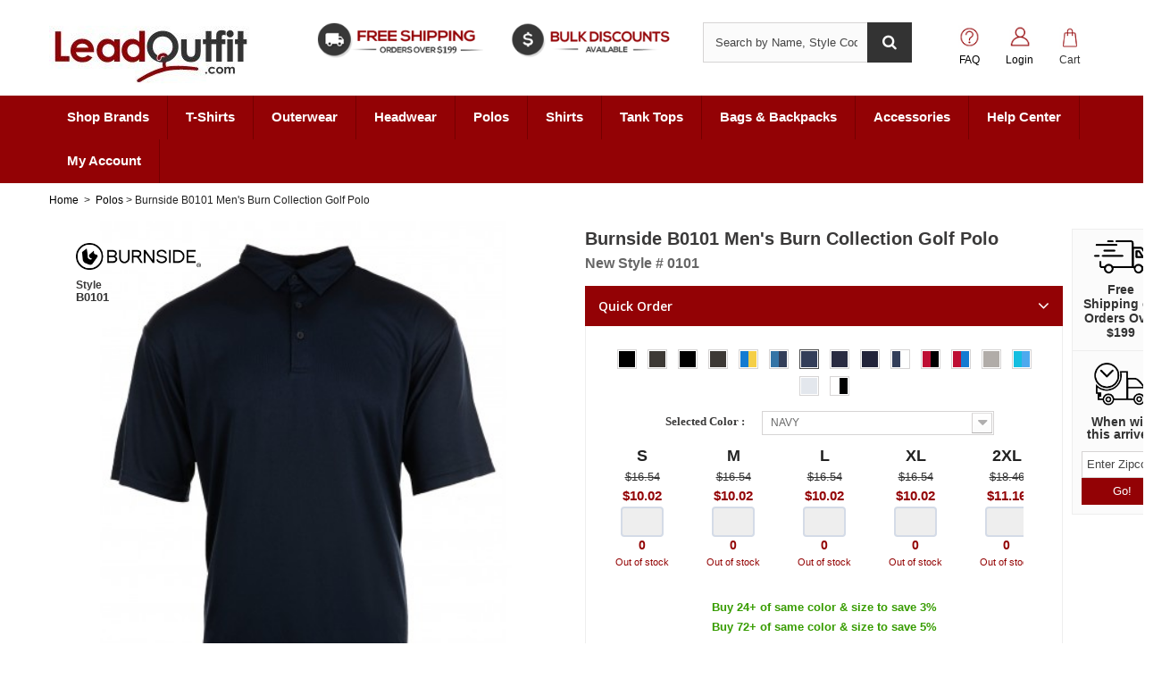

--- FILE ---
content_type: text/html; charset=utf-8
request_url: https://www.leadoutfit.com/7518-burnside-b0101-men-s-burn-collection-golf-polo.html
body_size: 57084
content:
<!DOCTYPE HTML>
<!--[if lt IE 7]> <html class="no-js lt-ie9 lt-ie8 lt-ie7" lang="en-us"><![endif]-->
<!--[if IE 7]><html class="no-js lt-ie9 lt-ie8 ie7" lang="en-us"><![endif]-->
<!--[if IE 8]><html class="no-js lt-ie9 ie8" lang="en-us"><![endif]-->
<!--[if gt IE 8]> <html class="no-js ie9" lang="en-us"><![endif]-->
<html lang="en-us">
	
	<head><meta http-equiv="Content-Type" content="text/html; charset=utf-8">
		
		<title>Burnside B0101 Men&#039;s Burn Collection Golf Polo | Burnside B0101</title>
					<meta name="description" content="Order Burnside B0101 Men&#039;s Burn Collection Golf Polo at wholesale prices on LeadOutfit.com. Perfect for custom prints and promos." />
							<meta name="keywords" content="wholesale burnside b0101, burnside b0101 men&#039;s burn collection golf polo" />
				<meta name="generator" content="PrestaShop" />
		<meta name="robots" content="index,follow" />
		<meta name="viewport" content="width=device-width, minimum-scale=0.25, maximum-scale=1.6, initial-scale=1.0" />
		<meta name="apple-mobile-web-app-capable" content="yes" />
		<link rel="icon" type="image/vnd.microsoft.icon" href="/img/favicon.ico?1687291725" />
		<link rel="shortcut icon" type="image/x-icon" href="/img/favicon.ico?1687291725" />
									<link rel="stylesheet" href="https://www.leadoutfit.com/themes/default-bootstrap/cache/v_1081_e2143da7f3d29f67981460d0de6ce53a_all.css" type="text/css" media="all" />
							<link rel="stylesheet" href="https://www.leadoutfit.com/themes/default-bootstrap/cache/v_1081_b4632cd5da8519ab97b7d34dde18182d_print.css" type="text/css" media="print" />
										<script type="text/javascript">
var CUSTOMIZE_TEXTFIELD = 1;
var FancyboxI18nClose = 'Close';
var FancyboxI18nNext = 'Next';
var FancyboxI18nPrev = 'Previous';
var PS_CATALOG_MODE = false;
var ajax_allowed = true;
var ajaxsearch = true;
var allowBuyWhenOutOfStock = false;
var attribute_anchor_separator = '-';
var attributesCombinations = [{"id_attribute":"15","id_attribute_group":"2","attribute":"s","group":"size"},{"id_attribute":"10128","id_attribute_group":"1","attribute":"steel","group":"color"},{"id_attribute":"16","id_attribute_group":"2","attribute":"m","group":"size"},{"id_attribute":"17","id_attribute_group":"2","attribute":"l","group":"size"},{"id_attribute":"18","id_attribute_group":"2","attribute":"xl","group":"size"},{"id_attribute":"19","id_attribute_group":"2","attribute":"2xl","group":"size"},{"id_attribute":"20","id_attribute_group":"2","attribute":"3xl","group":"size"},{"id_attribute":"14537","id_attribute_group":"1","attribute":"black_tie_dye","group":"color"},{"id_attribute":"14584","id_attribute_group":"1","attribute":"navy_tie_dye","group":"color"},{"id_attribute":"14585","id_attribute_group":"1","attribute":"red_tie_dye","group":"color"},{"id_attribute":"6153","id_attribute_group":"1","attribute":"black","group":"color"},{"id_attribute":"10623","id_attribute_group":"1","attribute":"white","group":"color"},{"id_attribute":"16279","id_attribute_group":"1","attribute":"navy_dot","group":"color"},{"id_attribute":"10874","id_attribute_group":"1","attribute":"navy_white","group":"color"},{"id_attribute":"16280","id_attribute_group":"1","attribute":"black_dot","group":"color"},{"id_attribute":"8766","id_attribute_group":"1","attribute":"navy","group":"color"},{"id_attribute":"16281","id_attribute_group":"1","attribute":"white_tie_dye","group":"color"},{"id_attribute":"16282","id_attribute_group":"1","attribute":"blue_gold","group":"color"},{"id_attribute":"12584","id_attribute_group":"1","attribute":"light_blue_navy","group":"color"},{"id_attribute":"12320","id_attribute_group":"1","attribute":"red_blue","group":"color"},{"id_attribute":"16283","id_attribute_group":"1","attribute":"turquoise_sky","group":"color"},{"id_attribute":"6221","id_attribute_group":"1","attribute":"black_camo","group":"color"}];
var availableLaterValue = 'Out of Stock';
var availableNowValue = 'In Stock';
var baseDir = 'https://www.leadoutfit.com/';
var baseUri = 'https://www.leadoutfit.com/';
var blocksearch_type = 'top';
var combinationImages = {"410185":[{"id_image":"143485","id_product_attribute":"410185","legend":"b0101_00_z"},{"id_image":"143486","id_product_attribute":"410185","legend":"b0101_00_z_BK"}],"410186":[{"id_image":"143485","id_product_attribute":"410186","legend":"b0101_00_z"},{"id_image":"143486","id_product_attribute":"410186","legend":"b0101_00_z_BK"}],"410187":[{"id_image":"143485","id_product_attribute":"410187","legend":"b0101_00_z"},{"id_image":"143486","id_product_attribute":"410187","legend":"b0101_00_z_BK"}],"410188":[{"id_image":"143485","id_product_attribute":"410188","legend":"b0101_00_z"},{"id_image":"143486","id_product_attribute":"410188","legend":"b0101_00_z_BK"}],"410189":[{"id_image":"143485","id_product_attribute":"410189","legend":"b0101_00_z"},{"id_image":"143486","id_product_attribute":"410189","legend":"b0101_00_z_BK"}],"410190":[{"id_image":"143485","id_product_attribute":"410190","legend":"b0101_00_z"},{"id_image":"143486","id_product_attribute":"410190","legend":"b0101_00_z_BK"}],"410193":[{"id_image":"143487","id_product_attribute":"410193","legend":"b0101_18_z"},{"id_image":"143488","id_product_attribute":"410193","legend":"b0101_18_z_BK"},{"id_image":"143489","id_product_attribute":"410193","legend":"b0101_18_z_SD"}],"410196":[{"id_image":"143487","id_product_attribute":"410196","legend":"b0101_18_z"},{"id_image":"143488","id_product_attribute":"410196","legend":"b0101_18_z_BK"},{"id_image":"143489","id_product_attribute":"410196","legend":"b0101_18_z_SD"}],"410192":[{"id_image":"143487","id_product_attribute":"410192","legend":"b0101_18_z"},{"id_image":"143488","id_product_attribute":"410192","legend":"b0101_18_z_BK"},{"id_image":"143489","id_product_attribute":"410192","legend":"b0101_18_z_SD"}],"410195":[{"id_image":"143487","id_product_attribute":"410195","legend":"b0101_18_z"},{"id_image":"143488","id_product_attribute":"410195","legend":"b0101_18_z_BK"},{"id_image":"143489","id_product_attribute":"410195","legend":"b0101_18_z_SD"}],"410191":[{"id_image":"143487","id_product_attribute":"410191","legend":"b0101_18_z"},{"id_image":"143488","id_product_attribute":"410191","legend":"b0101_18_z_BK"},{"id_image":"143489","id_product_attribute":"410191","legend":"b0101_18_z_SD"}],"410194":[{"id_image":"143487","id_product_attribute":"410194","legend":"b0101_18_z"},{"id_image":"143488","id_product_attribute":"410194","legend":"b0101_18_z_BK"},{"id_image":"143489","id_product_attribute":"410194","legend":"b0101_18_z_SD"}],"410197":[{"id_image":"143490","id_product_attribute":"410197","legend":"b0101_37_z"},{"id_image":"143491","id_product_attribute":"410197","legend":"b0101_37_z_BK"}],"410198":[{"id_image":"143490","id_product_attribute":"410198","legend":"b0101_37_z"},{"id_image":"143491","id_product_attribute":"410198","legend":"b0101_37_z_BK"}],"410199":[{"id_image":"143490","id_product_attribute":"410199","legend":"b0101_37_z"},{"id_image":"143491","id_product_attribute":"410199","legend":"b0101_37_z_BK"}],"410200":[{"id_image":"143490","id_product_attribute":"410200","legend":"b0101_37_z"},{"id_image":"143491","id_product_attribute":"410200","legend":"b0101_37_z_BK"}],"410201":[{"id_image":"143490","id_product_attribute":"410201","legend":"b0101_37_z"},{"id_image":"143491","id_product_attribute":"410201","legend":"b0101_37_z_BK"}],"410202":[{"id_image":"143490","id_product_attribute":"410202","legend":"b0101_37_z"},{"id_image":"143491","id_product_attribute":"410202","legend":"b0101_37_z_BK"}],"410205":[{"id_image":"143492","id_product_attribute":"410205","legend":"b0101_52_z"},{"id_image":"143493","id_product_attribute":"410205","legend":"b0101_52_z_BK"},{"id_image":"143494","id_product_attribute":"410205","legend":"b0101_52_z_SD"}],"410208":[{"id_image":"143492","id_product_attribute":"410208","legend":"b0101_52_z"},{"id_image":"143493","id_product_attribute":"410208","legend":"b0101_52_z_BK"},{"id_image":"143494","id_product_attribute":"410208","legend":"b0101_52_z_SD"}],"410204":[{"id_image":"143492","id_product_attribute":"410204","legend":"b0101_52_z"},{"id_image":"143493","id_product_attribute":"410204","legend":"b0101_52_z_BK"},{"id_image":"143494","id_product_attribute":"410204","legend":"b0101_52_z_SD"}],"410207":[{"id_image":"143492","id_product_attribute":"410207","legend":"b0101_52_z"},{"id_image":"143493","id_product_attribute":"410207","legend":"b0101_52_z_BK"},{"id_image":"143494","id_product_attribute":"410207","legend":"b0101_52_z_SD"}],"410203":[{"id_image":"143492","id_product_attribute":"410203","legend":"b0101_52_z"},{"id_image":"143493","id_product_attribute":"410203","legend":"b0101_52_z_BK"},{"id_image":"143494","id_product_attribute":"410203","legend":"b0101_52_z_SD"}],"410206":[{"id_image":"143492","id_product_attribute":"410206","legend":"b0101_52_z"},{"id_image":"143493","id_product_attribute":"410206","legend":"b0101_52_z_BK"},{"id_image":"143494","id_product_attribute":"410206","legend":"b0101_52_z_SD"}],"410211":[{"id_image":"143495","id_product_attribute":"410211","legend":"b0101_54_z"},{"id_image":"143496","id_product_attribute":"410211","legend":"b0101_54_z_BK"},{"id_image":"143497","id_product_attribute":"410211","legend":"b0101_54_z_SD"}],"410214":[{"id_image":"143495","id_product_attribute":"410214","legend":"b0101_54_z"},{"id_image":"143496","id_product_attribute":"410214","legend":"b0101_54_z_BK"},{"id_image":"143497","id_product_attribute":"410214","legend":"b0101_54_z_SD"}],"410210":[{"id_image":"143495","id_product_attribute":"410210","legend":"b0101_54_z"},{"id_image":"143496","id_product_attribute":"410210","legend":"b0101_54_z_BK"},{"id_image":"143497","id_product_attribute":"410210","legend":"b0101_54_z_SD"}],"410213":[{"id_image":"143495","id_product_attribute":"410213","legend":"b0101_54_z"},{"id_image":"143496","id_product_attribute":"410213","legend":"b0101_54_z_BK"},{"id_image":"143497","id_product_attribute":"410213","legend":"b0101_54_z_SD"}],"410209":[{"id_image":"143495","id_product_attribute":"410209","legend":"b0101_54_z"},{"id_image":"143496","id_product_attribute":"410209","legend":"b0101_54_z_BK"},{"id_image":"143497","id_product_attribute":"410209","legend":"b0101_54_z_SD"}],"410212":[{"id_image":"143495","id_product_attribute":"410212","legend":"b0101_54_z"},{"id_image":"143496","id_product_attribute":"410212","legend":"b0101_54_z_BK"},{"id_image":"143497","id_product_attribute":"410212","legend":"b0101_54_z_SD"}],"410215":[{"id_image":"143498","id_product_attribute":"410215","legend":"b0101_74_z"},{"id_image":"143499","id_product_attribute":"410215","legend":"b0101_74_z_BK"},{"id_image":"143500","id_product_attribute":"410215","legend":"b0101_74_z_SD"}],"410218":[{"id_image":"143498","id_product_attribute":"410218","legend":"b0101_74_z"},{"id_image":"143499","id_product_attribute":"410218","legend":"b0101_74_z_BK"},{"id_image":"143500","id_product_attribute":"410218","legend":"b0101_74_z_SD"}],"410217":[{"id_image":"143498","id_product_attribute":"410217","legend":"b0101_74_z"},{"id_image":"143499","id_product_attribute":"410217","legend":"b0101_74_z_BK"},{"id_image":"143500","id_product_attribute":"410217","legend":"b0101_74_z_SD"}],"410220":[{"id_image":"143498","id_product_attribute":"410220","legend":"b0101_74_z"},{"id_image":"143499","id_product_attribute":"410220","legend":"b0101_74_z_BK"},{"id_image":"143500","id_product_attribute":"410220","legend":"b0101_74_z_SD"}],"410216":[{"id_image":"143498","id_product_attribute":"410216","legend":"b0101_74_z"},{"id_image":"143499","id_product_attribute":"410216","legend":"b0101_74_z_BK"},{"id_image":"143500","id_product_attribute":"410216","legend":"b0101_74_z_SD"}],"410219":[{"id_image":"143498","id_product_attribute":"410219","legend":"b0101_74_z"},{"id_image":"143499","id_product_attribute":"410219","legend":"b0101_74_z_BK"},{"id_image":"143500","id_product_attribute":"410219","legend":"b0101_74_z_SD"}],"410221":[{"id_image":"143501","id_product_attribute":"410221","legend":"b0101_77_z"},{"id_image":"143502","id_product_attribute":"410221","legend":"b0101_77_z_BK"},{"id_image":"143503","id_product_attribute":"410221","legend":"b0101_77_z_SD"}],"410224":[{"id_image":"143501","id_product_attribute":"410224","legend":"b0101_77_z"},{"id_image":"143502","id_product_attribute":"410224","legend":"b0101_77_z_BK"},{"id_image":"143503","id_product_attribute":"410224","legend":"b0101_77_z_SD"}],"410223":[{"id_image":"143501","id_product_attribute":"410223","legend":"b0101_77_z"},{"id_image":"143502","id_product_attribute":"410223","legend":"b0101_77_z_BK"},{"id_image":"143503","id_product_attribute":"410223","legend":"b0101_77_z_SD"}],"410226":[{"id_image":"143501","id_product_attribute":"410226","legend":"b0101_77_z"},{"id_image":"143502","id_product_attribute":"410226","legend":"b0101_77_z_BK"},{"id_image":"143503","id_product_attribute":"410226","legend":"b0101_77_z_SD"}],"410222":[{"id_image":"143501","id_product_attribute":"410222","legend":"b0101_77_z"},{"id_image":"143502","id_product_attribute":"410222","legend":"b0101_77_z_BK"},{"id_image":"143503","id_product_attribute":"410222","legend":"b0101_77_z_SD"}],"410225":[{"id_image":"143501","id_product_attribute":"410225","legend":"b0101_77_z"},{"id_image":"143502","id_product_attribute":"410225","legend":"b0101_77_z_BK"},{"id_image":"143503","id_product_attribute":"410225","legend":"b0101_77_z_SD"}],"410231":[{"id_image":"143504","id_product_attribute":"410231","legend":"b0101_85_z"},{"id_image":"143505","id_product_attribute":"410231","legend":"b0101_85_z_BK"},{"id_image":"143506","id_product_attribute":"410231","legend":"b0101_85_z_SD"}],"410227":[{"id_image":"143504","id_product_attribute":"410227","legend":"b0101_85_z"},{"id_image":"143505","id_product_attribute":"410227","legend":"b0101_85_z_BK"},{"id_image":"143506","id_product_attribute":"410227","legend":"b0101_85_z_SD"}],"410230":[{"id_image":"143504","id_product_attribute":"410230","legend":"b0101_85_z"},{"id_image":"143505","id_product_attribute":"410230","legend":"b0101_85_z_BK"},{"id_image":"143506","id_product_attribute":"410230","legend":"b0101_85_z_SD"}],"410229":[{"id_image":"143504","id_product_attribute":"410229","legend":"b0101_85_z"},{"id_image":"143505","id_product_attribute":"410229","legend":"b0101_85_z_BK"},{"id_image":"143506","id_product_attribute":"410229","legend":"b0101_85_z_SD"}],"410232":[{"id_image":"143504","id_product_attribute":"410232","legend":"b0101_85_z"},{"id_image":"143505","id_product_attribute":"410232","legend":"b0101_85_z_BK"},{"id_image":"143506","id_product_attribute":"410232","legend":"b0101_85_z_SD"}],"410228":[{"id_image":"143504","id_product_attribute":"410228","legend":"b0101_85_z"},{"id_image":"143505","id_product_attribute":"410228","legend":"b0101_85_z_BK"},{"id_image":"143506","id_product_attribute":"410228","legend":"b0101_85_z_SD"}],"410234":[{"id_image":"143507","id_product_attribute":"410234","legend":"b0101_90_z"},{"id_image":"143508","id_product_attribute":"410234","legend":"b0101_90_z_BK"},{"id_image":"143509","id_product_attribute":"410234","legend":"b0101_90_z_SD"}],"410237":[{"id_image":"143507","id_product_attribute":"410237","legend":"b0101_90_z"},{"id_image":"143508","id_product_attribute":"410237","legend":"b0101_90_z_BK"},{"id_image":"143509","id_product_attribute":"410237","legend":"b0101_90_z_SD"}],"410233":[{"id_image":"143507","id_product_attribute":"410233","legend":"b0101_90_z"},{"id_image":"143508","id_product_attribute":"410233","legend":"b0101_90_z_BK"},{"id_image":"143509","id_product_attribute":"410233","legend":"b0101_90_z_SD"}],"410236":[{"id_image":"143507","id_product_attribute":"410236","legend":"b0101_90_z"},{"id_image":"143508","id_product_attribute":"410236","legend":"b0101_90_z_BK"},{"id_image":"143509","id_product_attribute":"410236","legend":"b0101_90_z_SD"}],"410235":[{"id_image":"143507","id_product_attribute":"410235","legend":"b0101_90_z"},{"id_image":"143508","id_product_attribute":"410235","legend":"b0101_90_z_BK"},{"id_image":"143509","id_product_attribute":"410235","legend":"b0101_90_z_SD"}],"410238":[{"id_image":"143507","id_product_attribute":"410238","legend":"b0101_90_z"},{"id_image":"143508","id_product_attribute":"410238","legend":"b0101_90_z_BK"},{"id_image":"143509","id_product_attribute":"410238","legend":"b0101_90_z_SD"}],"410240":[{"id_image":"143510","id_product_attribute":"410240","legend":"b0101_93_z"},{"id_image":"143511","id_product_attribute":"410240","legend":"b0101_93_z_BK"},{"id_image":"143512","id_product_attribute":"410240","legend":"b0101_93_z_SD"}],"410243":[{"id_image":"143510","id_product_attribute":"410243","legend":"b0101_93_z"},{"id_image":"143511","id_product_attribute":"410243","legend":"b0101_93_z_BK"},{"id_image":"143512","id_product_attribute":"410243","legend":"b0101_93_z_SD"}],"410239":[{"id_image":"143510","id_product_attribute":"410239","legend":"b0101_93_z"},{"id_image":"143511","id_product_attribute":"410239","legend":"b0101_93_z_BK"},{"id_image":"143512","id_product_attribute":"410239","legend":"b0101_93_z_SD"}],"410242":[{"id_image":"143510","id_product_attribute":"410242","legend":"b0101_93_z"},{"id_image":"143511","id_product_attribute":"410242","legend":"b0101_93_z_BK"},{"id_image":"143512","id_product_attribute":"410242","legend":"b0101_93_z_SD"}],"410241":[{"id_image":"143510","id_product_attribute":"410241","legend":"b0101_93_z"},{"id_image":"143511","id_product_attribute":"410241","legend":"b0101_93_z_BK"},{"id_image":"143512","id_product_attribute":"410241","legend":"b0101_93_z_SD"}],"410244":[{"id_image":"143510","id_product_attribute":"410244","legend":"b0101_93_z"},{"id_image":"143511","id_product_attribute":"410244","legend":"b0101_93_z_BK"},{"id_image":"143512","id_product_attribute":"410244","legend":"b0101_93_z_SD"}],"410247":[{"id_image":"143513","id_product_attribute":"410247","legend":"b0101_bb_z"},{"id_image":"143514","id_product_attribute":"410247","legend":"b0101_bb_z_BK"},{"id_image":"143515","id_product_attribute":"410247","legend":"b0101_bb_z_SD"}],"410250":[{"id_image":"143513","id_product_attribute":"410250","legend":"b0101_bb_z"},{"id_image":"143514","id_product_attribute":"410250","legend":"b0101_bb_z_BK"},{"id_image":"143515","id_product_attribute":"410250","legend":"b0101_bb_z_SD"}],"410246":[{"id_image":"143513","id_product_attribute":"410246","legend":"b0101_bb_z"},{"id_image":"143514","id_product_attribute":"410246","legend":"b0101_bb_z_BK"},{"id_image":"143515","id_product_attribute":"410246","legend":"b0101_bb_z_SD"}],"410249":[{"id_image":"143513","id_product_attribute":"410249","legend":"b0101_bb_z"},{"id_image":"143514","id_product_attribute":"410249","legend":"b0101_bb_z_BK"},{"id_image":"143515","id_product_attribute":"410249","legend":"b0101_bb_z_SD"}],"410245":[{"id_image":"143513","id_product_attribute":"410245","legend":"b0101_bb_z"},{"id_image":"143514","id_product_attribute":"410245","legend":"b0101_bb_z_BK"},{"id_image":"143515","id_product_attribute":"410245","legend":"b0101_bb_z_SD"}],"410248":[{"id_image":"143513","id_product_attribute":"410248","legend":"b0101_bb_z"},{"id_image":"143514","id_product_attribute":"410248","legend":"b0101_bb_z_BK"},{"id_image":"143515","id_product_attribute":"410248","legend":"b0101_bb_z_SD"}]};
var combinations = {"301143":{"attributes_values":{"1":"BLACK","2":"S"},"attributes":[6153,15],"msrp":16.54,"price":10.02,"non_returnable":"0","specific_price":false,"ecotax":0,"weight":0.75,"quantity":0,"reference":"SSA-B15686503","unit_impact":"0.000000","minimal_quantity":"0","date_formatted":"","available_date":"","id_image":-1,"list":"'6153','15'"},"301147":{"attributes_values":{"1":"BLACK","2":"2XL"},"attributes":[6153,19],"msrp":18.46,"price":11.16,"non_returnable":"0","specific_price":false,"ecotax":0,"weight":0.75,"quantity":0,"reference":"SSA-B15686507","unit_impact":"0.000000","minimal_quantity":"0","date_formatted":"","available_date":"","id_image":-1,"list":"'6153','19'"},"301144":{"attributes_values":{"1":"BLACK","2":"M"},"attributes":[6153,16],"msrp":16.54,"price":10.02,"non_returnable":"0","specific_price":false,"ecotax":0,"weight":0.75,"quantity":0,"reference":"SSA-B15686504","unit_impact":"0.000000","minimal_quantity":"0","date_formatted":"","available_date":"","id_image":-1,"list":"'6153','16'"},"301148":{"attributes_values":{"1":"BLACK","2":"3XL"},"attributes":[6153,20],"msrp":18.43,"price":11.16,"non_returnable":"0","specific_price":false,"ecotax":0,"weight":0.75,"quantity":0,"reference":"SSA-B15686508","unit_impact":"0.000000","minimal_quantity":"0","date_formatted":"","available_date":"","id_image":-1,"list":"'6153','20'"},"301145":{"attributes_values":{"1":"BLACK","2":"L"},"attributes":[6153,17],"msrp":16.54,"price":10.02,"non_returnable":"0","specific_price":false,"ecotax":0,"weight":0.75,"quantity":0,"reference":"SSA-B15686505","unit_impact":"0.000000","minimal_quantity":"0","date_formatted":"","available_date":"","id_image":-1,"list":"'6153','17'"},"301146":{"attributes_values":{"1":"BLACK","2":"XL"},"attributes":[6153,18],"msrp":16.54,"price":10.02,"non_returnable":"0","specific_price":false,"ecotax":0,"weight":0.75,"quantity":0,"reference":"SSA-B15686506","unit_impact":"0.000000","minimal_quantity":"0","date_formatted":"","available_date":"","id_image":-1,"list":"'6153','18'"},"410247":{"attributes_values":{"1":"BLACK CAMO","2":"L"},"attributes":[6221,17],"msrp":20.47,"price":12.4,"non_returnable":"0","specific_price":false,"ecotax":0,"weight":0.75,"quantity":0,"reference":"SSA-B15686515","unit_impact":"0.000000","minimal_quantity":"0","date_formatted":"","available_date":"","id_image":143513,"list":"'6221','17'"},"410248":{"attributes_values":{"1":"BLACK CAMO","2":"XL"},"attributes":[6221,18],"msrp":20.47,"price":12.4,"non_returnable":"0","specific_price":false,"ecotax":0,"weight":0.75,"quantity":0,"reference":"SSA-B15686516","unit_impact":"0.000000","minimal_quantity":"0","date_formatted":"","available_date":"","id_image":143513,"list":"'6221','18'"},"410245":{"attributes_values":{"1":"BLACK CAMO","2":"S"},"attributes":[6221,15],"msrp":20.47,"price":12.4,"non_returnable":"0","specific_price":false,"ecotax":0,"weight":0.75,"quantity":0,"reference":"SSA-B15686513","unit_impact":"0.000000","minimal_quantity":"0","date_formatted":"","available_date":"","id_image":143513,"list":"'6221','15'"},"410249":{"attributes_values":{"1":"BLACK CAMO","2":"2XL"},"attributes":[6221,19],"msrp":22.53,"price":13.65,"non_returnable":"0","specific_price":false,"ecotax":0,"weight":0.75,"quantity":0,"reference":"SSA-B15686517","unit_impact":"0.000000","minimal_quantity":"0","date_formatted":"","available_date":"","id_image":143513,"list":"'6221','19'"},"410246":{"attributes_values":{"1":"BLACK CAMO","2":"M"},"attributes":[6221,16],"msrp":20.47,"price":12.4,"non_returnable":"0","specific_price":false,"ecotax":0,"weight":0.75,"quantity":0,"reference":"SSA-B15686514","unit_impact":"0.000000","minimal_quantity":"0","date_formatted":"","available_date":"","id_image":143513,"list":"'6221','16'"},"410250":{"attributes_values":{"1":"BLACK CAMO","2":"3XL"},"attributes":[6221,20],"msrp":22.53,"price":13.65,"non_returnable":"0","specific_price":false,"ecotax":0,"weight":0.75,"quantity":0,"reference":"SSA-B15686518","unit_impact":"0.000000","minimal_quantity":"0","date_formatted":"","available_date":"","id_image":143513,"list":"'6221','20'"},"410211":{"attributes_values":{"1":"NAVY","2":"L"},"attributes":[8766,17],"msrp":16.54,"price":10.02,"non_returnable":"0","specific_price":false,"ecotax":0,"weight":0.75,"quantity":0,"reference":"SSA-B15686665","unit_impact":"0.000000","minimal_quantity":"0","date_formatted":"","available_date":"","id_image":143495,"list":"'8766','17'"},"410212":{"attributes_values":{"1":"NAVY","2":"XL"},"attributes":[8766,18],"msrp":16.54,"price":10.02,"non_returnable":"0","specific_price":false,"ecotax":0,"weight":0.75,"quantity":0,"reference":"SSA-B15686666","unit_impact":"0.000000","minimal_quantity":"0","date_formatted":"","available_date":"","id_image":143495,"list":"'8766','18'"},"410209":{"attributes_values":{"1":"NAVY","2":"S"},"attributes":[8766,15],"msrp":16.54,"price":10.02,"non_returnable":"0","specific_price":false,"ecotax":0,"weight":0.75,"quantity":0,"reference":"SSA-B15686663","unit_impact":"0.000000","minimal_quantity":"0","date_formatted":"","available_date":"","id_image":143495,"list":"'8766','15'"},"410213":{"attributes_values":{"1":"NAVY","2":"2XL"},"attributes":[8766,19],"msrp":18.46,"price":11.16,"non_returnable":"0","specific_price":false,"ecotax":0,"weight":0.75,"quantity":0,"reference":"SSA-B15686667","unit_impact":"0.000000","minimal_quantity":"0","date_formatted":"","available_date":"","id_image":143495,"list":"'8766','19'"},"410210":{"attributes_values":{"1":"NAVY","2":"M"},"attributes":[8766,16],"msrp":16.54,"price":10.02,"non_returnable":"0","specific_price":false,"ecotax":0,"weight":0.75,"quantity":0,"reference":"SSA-B15686664","unit_impact":"0.000000","minimal_quantity":"0","date_formatted":"","available_date":"","id_image":143495,"list":"'8766','16'"},"410214":{"attributes_values":{"1":"NAVY","2":"3XL"},"attributes":[8766,20],"msrp":18.43,"price":11.16,"non_returnable":"0","specific_price":false,"ecotax":0,"weight":0.75,"quantity":0,"reference":"SSA-B15686668","unit_impact":"0.000000","minimal_quantity":"0","date_formatted":"","available_date":"","id_image":143495,"list":"'8766','20'"},"301123":{"attributes_values":{"1":"STEEL","2":"2XL"},"attributes":[10128,19],"msrp":18.46,"price":11.16,"non_returnable":"0","specific_price":false,"ecotax":0,"weight":0.75,"quantity":0,"reference":"SSA-B15686367","unit_impact":"0.000000","minimal_quantity":"0","date_formatted":"","available_date":"","id_image":-1,"list":"'10128','19'"},"301119":{"attributes_values":{"1":"STEEL","2":"S"},"attributes":[10128,15],"msrp":16.54,"price":10.02,"non_returnable":"0","specific_price":false,"ecotax":0,"weight":0.75,"quantity":0,"reference":"SSA-B15686363","unit_impact":"0.000000","minimal_quantity":"0","date_formatted":"","available_date":"","id_image":-1,"list":"'10128','15'"},"301124":{"attributes_values":{"1":"STEEL","2":"3XL"},"attributes":[10128,20],"msrp":18.43,"price":11.16,"non_returnable":"0","specific_price":false,"ecotax":0,"weight":0.75,"quantity":0,"reference":"SSA-B15686368","unit_impact":"0.000000","minimal_quantity":"0","date_formatted":"","available_date":"","id_image":-1,"list":"'10128','20'"},"301120":{"attributes_values":{"1":"STEEL","2":"M"},"attributes":[10128,16],"msrp":16.54,"price":10.02,"non_returnable":"0","specific_price":false,"ecotax":0,"weight":0.75,"quantity":0,"reference":"SSA-B15686364","unit_impact":"0.000000","minimal_quantity":"0","date_formatted":"","available_date":"","id_image":-1,"list":"'10128','16'"},"301121":{"attributes_values":{"1":"STEEL","2":"L"},"attributes":[10128,17],"msrp":16.54,"price":10.02,"non_returnable":"0","specific_price":false,"ecotax":0,"weight":0.75,"quantity":0,"reference":"SSA-B15686365","unit_impact":"0.000000","minimal_quantity":"0","date_formatted":"","available_date":"","id_image":-1,"list":"'10128','17'"},"301122":{"attributes_values":{"1":"STEEL","2":"XL"},"attributes":[10128,18],"msrp":16.54,"price":10.02,"non_returnable":"0","specific_price":false,"ecotax":0,"weight":0.75,"quantity":0,"reference":"SSA-B15686366","unit_impact":"0.000000","minimal_quantity":"0","date_formatted":"","available_date":"","id_image":-1,"list":"'10128','18'"},"410187":{"attributes_values":{"1":"WHITE","2":"L"},"attributes":[10623,17],"msrp":16.54,"price":10.02,"non_returnable":"0","specific_price":false,"ecotax":0,"weight":0.75,"quantity":0,"reference":"SSA-B15686005","unit_impact":"0.000000","minimal_quantity":"0","date_formatted":"","available_date":"","id_image":143485,"list":"'10623','17'"},"410188":{"attributes_values":{"1":"WHITE","2":"XL"},"attributes":[10623,18],"msrp":16.54,"price":10.02,"non_returnable":"0","specific_price":false,"ecotax":0,"weight":0.75,"quantity":0,"reference":"SSA-B15686006","unit_impact":"0.000000","minimal_quantity":"0","date_formatted":"","available_date":"","id_image":143485,"list":"'10623','18'"},"410185":{"attributes_values":{"1":"WHITE","2":"S"},"attributes":[10623,15],"msrp":16.54,"price":10.02,"non_returnable":"0","specific_price":false,"ecotax":0,"weight":0.75,"quantity":0,"reference":"SSA-B15686003","unit_impact":"0.000000","minimal_quantity":"0","date_formatted":"","available_date":"","id_image":143485,"list":"'10623','15'"},"410189":{"attributes_values":{"1":"WHITE","2":"2XL"},"attributes":[10623,19],"msrp":18.46,"price":11.16,"non_returnable":"0","specific_price":false,"ecotax":0,"weight":0.75,"quantity":0,"reference":"SSA-B15686007","unit_impact":"0.000000","minimal_quantity":"0","date_formatted":"","available_date":"","id_image":143485,"list":"'10623','19'"},"410186":{"attributes_values":{"1":"WHITE","2":"M"},"attributes":[10623,16],"msrp":16.54,"price":10.02,"non_returnable":"0","specific_price":false,"ecotax":0,"weight":0.75,"quantity":0,"reference":"SSA-B15686004","unit_impact":"0.000000","minimal_quantity":"0","date_formatted":"","available_date":"","id_image":143485,"list":"'10623','16'"},"410190":{"attributes_values":{"1":"WHITE","2":"3XL"},"attributes":[10623,20],"msrp":18.43,"price":11.16,"non_returnable":"0","specific_price":false,"ecotax":0,"weight":0.75,"quantity":0,"reference":"SSA-B15686008","unit_impact":"0.000000","minimal_quantity":"0","date_formatted":"","available_date":"","id_image":143485,"list":"'10623','20'"},"410199":{"attributes_values":{"1":"NAVY\/ WHITE","2":"L"},"attributes":[10874,17],"msrp":20.47,"price":12.4,"non_returnable":"0","specific_price":false,"ecotax":0,"weight":0.75,"quantity":0,"reference":"SSA-B15686645","unit_impact":"0.000000","minimal_quantity":"0","date_formatted":"","available_date":"","id_image":143490,"list":"'10874','17'"},"410200":{"attributes_values":{"1":"NAVY\/ WHITE","2":"XL"},"attributes":[10874,18],"msrp":20.47,"price":12.4,"non_returnable":"0","specific_price":false,"ecotax":0,"weight":0.75,"quantity":0,"reference":"SSA-B15686646","unit_impact":"0.000000","minimal_quantity":"0","date_formatted":"","available_date":"","id_image":143490,"list":"'10874','18'"},"410197":{"attributes_values":{"1":"NAVY\/ WHITE","2":"S"},"attributes":[10874,15],"msrp":20.47,"price":12.4,"non_returnable":"0","specific_price":false,"ecotax":0,"weight":0.75,"quantity":0,"reference":"SSA-B15686643","unit_impact":"0.000000","minimal_quantity":"0","date_formatted":"","available_date":"","id_image":143490,"list":"'10874','15'"},"410201":{"attributes_values":{"1":"NAVY\/ WHITE","2":"2XL"},"attributes":[10874,19],"msrp":22.53,"price":13.65,"non_returnable":"0","specific_price":false,"ecotax":0,"weight":0.75,"quantity":0,"reference":"SSA-B15686647","unit_impact":"0.000000","minimal_quantity":"0","date_formatted":"","available_date":"","id_image":143490,"list":"'10874','19'"},"410198":{"attributes_values":{"1":"NAVY\/ WHITE","2":"M"},"attributes":[10874,16],"msrp":20.47,"price":12.4,"non_returnable":"0","specific_price":false,"ecotax":0,"weight":0.75,"quantity":0,"reference":"SSA-B15686644","unit_impact":"0.000000","minimal_quantity":"0","date_formatted":"","available_date":"","id_image":143490,"list":"'10874','16'"},"410202":{"attributes_values":{"1":"NAVY\/ WHITE","2":"3XL"},"attributes":[10874,20],"msrp":22.53,"price":13.65,"non_returnable":"0","specific_price":false,"ecotax":0,"weight":0.75,"quantity":0,"reference":"SSA-B15686648","unit_impact":"0.000000","minimal_quantity":"0","date_formatted":"","available_date":"","id_image":143490,"list":"'10874','20'"},"410235":{"attributes_values":{"1":"Red\/ Blue","2":"L"},"attributes":[12320,17],"msrp":20.47,"price":12.4,"non_returnable":"0","specific_price":false,"ecotax":0,"weight":0.75,"quantity":0,"reference":"SSA-B15686715","unit_impact":"0.000000","minimal_quantity":"0","date_formatted":"","available_date":"","id_image":143507,"list":"'12320','17'"},"410236":{"attributes_values":{"1":"Red\/ Blue","2":"XL"},"attributes":[12320,18],"msrp":20.47,"price":12.4,"non_returnable":"0","specific_price":false,"ecotax":0,"weight":0.75,"quantity":0,"reference":"SSA-B15686716","unit_impact":"0.000000","minimal_quantity":"0","date_formatted":"","available_date":"","id_image":143507,"list":"'12320','18'"},"410233":{"attributes_values":{"1":"Red\/ Blue","2":"S"},"attributes":[12320,15],"msrp":20.47,"price":12.4,"non_returnable":"0","specific_price":false,"ecotax":0,"weight":0.75,"quantity":0,"reference":"SSA-B15686713","unit_impact":"0.000000","minimal_quantity":"0","date_formatted":"","available_date":"","id_image":143507,"list":"'12320','15'"},"410237":{"attributes_values":{"1":"Red\/ Blue","2":"2XL"},"attributes":[12320,19],"msrp":22.53,"price":13.65,"non_returnable":"0","specific_price":false,"ecotax":0,"weight":0.75,"quantity":0,"reference":"SSA-B15686717","unit_impact":"0.000000","minimal_quantity":"0","date_formatted":"","available_date":"","id_image":143507,"list":"'12320','19'"},"410234":{"attributes_values":{"1":"Red\/ Blue","2":"M"},"attributes":[12320,16],"msrp":20.47,"price":12.4,"non_returnable":"0","specific_price":false,"ecotax":0,"weight":0.75,"quantity":0,"reference":"SSA-B15686714","unit_impact":"0.000000","minimal_quantity":"0","date_formatted":"","available_date":"","id_image":143507,"list":"'12320','16'"},"410238":{"attributes_values":{"1":"Red\/ Blue","2":"3XL"},"attributes":[12320,20],"msrp":22.53,"price":13.65,"non_returnable":"0","specific_price":false,"ecotax":0,"weight":0.75,"quantity":0,"reference":"SSA-B15686718","unit_impact":"0.000000","minimal_quantity":"0","date_formatted":"","available_date":"","id_image":143507,"list":"'12320','20'"},"410227":{"attributes_values":{"1":"Light Blue\/ Navy","2":"S"},"attributes":[12584,15],"msrp":20.47,"price":12.4,"non_returnable":"0","specific_price":false,"ecotax":0,"weight":0.75,"quantity":0,"reference":"SSA-B15686263","unit_impact":"0.000000","minimal_quantity":"0","date_formatted":"","available_date":"","id_image":143504,"list":"'12584','15'"},"410231":{"attributes_values":{"1":"Light Blue\/ Navy","2":"2XL"},"attributes":[12584,19],"msrp":22.53,"price":13.65,"non_returnable":"0","specific_price":false,"ecotax":0,"weight":0.75,"quantity":0,"reference":"SSA-B15686267","unit_impact":"0.000000","minimal_quantity":"0","date_formatted":"","available_date":"","id_image":143504,"list":"'12584','19'"},"410228":{"attributes_values":{"1":"Light Blue\/ Navy","2":"M"},"attributes":[12584,16],"msrp":20.47,"price":12.4,"non_returnable":"0","specific_price":false,"ecotax":0,"weight":0.75,"quantity":0,"reference":"SSA-B15686264","unit_impact":"0.000000","minimal_quantity":"0","date_formatted":"","available_date":"","id_image":143504,"list":"'12584','16'"},"410232":{"attributes_values":{"1":"Light Blue\/ Navy","2":"3XL"},"attributes":[12584,20],"msrp":22.53,"price":13.65,"non_returnable":"0","specific_price":false,"ecotax":0,"weight":0.75,"quantity":0,"reference":"SSA-B15686268","unit_impact":"0.000000","minimal_quantity":"0","date_formatted":"","available_date":"","id_image":143504,"list":"'12584','20'"},"410229":{"attributes_values":{"1":"Light Blue\/ Navy","2":"L"},"attributes":[12584,17],"msrp":20.47,"price":12.4,"non_returnable":"0","specific_price":false,"ecotax":0,"weight":0.75,"quantity":0,"reference":"SSA-B15686265","unit_impact":"0.000000","minimal_quantity":"0","date_formatted":"","available_date":"","id_image":143504,"list":"'12584','17'"},"410230":{"attributes_values":{"1":"Light Blue\/ Navy","2":"XL"},"attributes":[12584,18],"msrp":20.47,"price":12.4,"non_returnable":"0","specific_price":false,"ecotax":0,"weight":0.75,"quantity":0,"reference":"SSA-B15686266","unit_impact":"0.000000","minimal_quantity":"0","date_formatted":"","available_date":"","id_image":143504,"list":"'12584','18'"},"301127":{"attributes_values":{"1":"BLACK TIE DYE","2":"L"},"attributes":[14537,17],"msrp":13.4,"price":12.4,"non_returnable":"0","specific_price":false,"ecotax":0,"weight":0.75,"quantity":0,"reference":"SSA-B15686105","unit_impact":"0.000000","minimal_quantity":"0","date_formatted":"","available_date":"","id_image":-1,"list":"'14537','17'"},"301128":{"attributes_values":{"1":"BLACK TIE DYE","2":"XL"},"attributes":[14537,18],"msrp":13.4,"price":12.4,"non_returnable":"0","specific_price":false,"ecotax":0,"weight":0.75,"quantity":0,"reference":"SSA-B15686106","unit_impact":"0.000000","minimal_quantity":"0","date_formatted":"","available_date":"","id_image":-1,"list":"'14537','18'"},"301125":{"attributes_values":{"1":"BLACK TIE DYE","2":"S"},"attributes":[14537,15],"msrp":13.4,"price":12.4,"non_returnable":"0","specific_price":false,"ecotax":0,"weight":0.75,"quantity":0,"reference":"SSA-B15686103","unit_impact":"0.000000","minimal_quantity":"0","date_formatted":"","available_date":"","id_image":-1,"list":"'14537','15'"},"301129":{"attributes_values":{"1":"BLACK TIE DYE","2":"2XL"},"attributes":[14537,19],"msrp":14.89,"price":13.65,"non_returnable":"0","specific_price":false,"ecotax":0,"weight":0.75,"quantity":0,"reference":"SSA-B15686107","unit_impact":"0.000000","minimal_quantity":"0","date_formatted":"","available_date":"","id_image":-1,"list":"'14537','19'"},"301126":{"attributes_values":{"1":"BLACK TIE DYE","2":"M"},"attributes":[14537,16],"msrp":13.4,"price":12.4,"non_returnable":"0","specific_price":false,"ecotax":0,"weight":0.75,"quantity":0,"reference":"SSA-B15686104","unit_impact":"0.000000","minimal_quantity":"0","date_formatted":"","available_date":"","id_image":-1,"list":"'14537','16'"},"301130":{"attributes_values":{"1":"BLACK TIE DYE","2":"3XL"},"attributes":[14537,20],"msrp":14.89,"price":13.65,"non_returnable":"0","specific_price":false,"ecotax":0,"weight":0.75,"quantity":0,"reference":"SSA-B15686108","unit_impact":"0.000000","minimal_quantity":"0","date_formatted":"","available_date":"","id_image":-1,"list":"'14537','20'"},"301131":{"attributes_values":{"1":"NAVY TIE DYE","2":"S"},"attributes":[14584,15],"msrp":13.4,"price":12.4,"non_returnable":"0","specific_price":false,"ecotax":0,"weight":0.75,"quantity":0,"reference":"SSA-B15686653","unit_impact":"0.000000","minimal_quantity":"0","date_formatted":"","available_date":"","id_image":-1,"list":"'14584','15'"},"301135":{"attributes_values":{"1":"NAVY TIE DYE","2":"2XL"},"attributes":[14584,19],"msrp":14.89,"price":13.65,"non_returnable":"0","specific_price":false,"ecotax":0,"weight":0.75,"quantity":0,"reference":"SSA-B15686657","unit_impact":"0.000000","minimal_quantity":"0","date_formatted":"","available_date":"","id_image":-1,"list":"'14584','19'"},"301132":{"attributes_values":{"1":"NAVY TIE DYE","2":"M"},"attributes":[14584,16],"msrp":13.4,"price":12.4,"non_returnable":"0","specific_price":false,"ecotax":0,"weight":0.75,"quantity":0,"reference":"SSA-B15686654","unit_impact":"0.000000","minimal_quantity":"0","date_formatted":"","available_date":"","id_image":-1,"list":"'14584','16'"},"301136":{"attributes_values":{"1":"NAVY TIE DYE","2":"3XL"},"attributes":[14584,20],"msrp":14.89,"price":13.65,"non_returnable":"0","specific_price":false,"ecotax":0,"weight":0.75,"quantity":0,"reference":"SSA-B15686658","unit_impact":"0.000000","minimal_quantity":"0","date_formatted":"","available_date":"","id_image":-1,"list":"'14584','20'"},"301133":{"attributes_values":{"1":"NAVY TIE DYE","2":"L"},"attributes":[14584,17],"msrp":13.4,"price":12.4,"non_returnable":"0","specific_price":false,"ecotax":0,"weight":0.75,"quantity":0,"reference":"SSA-B15686655","unit_impact":"0.000000","minimal_quantity":"0","date_formatted":"","available_date":"","id_image":-1,"list":"'14584','17'"},"301134":{"attributes_values":{"1":"NAVY TIE DYE","2":"XL"},"attributes":[14584,18],"msrp":13.4,"price":12.4,"non_returnable":"0","specific_price":false,"ecotax":0,"weight":0.75,"quantity":0,"reference":"SSA-B15686656","unit_impact":"0.000000","minimal_quantity":"0","date_formatted":"","available_date":"","id_image":-1,"list":"'14584','18'"},"301139":{"attributes_values":{"1":"RED TIE DYE","2":"L"},"attributes":[14585,17],"msrp":13.4,"price":12.4,"non_returnable":"0","specific_price":false,"ecotax":0,"weight":0.75,"quantity":0,"reference":"SSA-B15686705","unit_impact":"0.000000","minimal_quantity":"0","date_formatted":"","available_date":"","id_image":-1,"list":"'14585','17'"},"301140":{"attributes_values":{"1":"RED TIE DYE","2":"XL"},"attributes":[14585,18],"msrp":13.4,"price":12.4,"non_returnable":"0","specific_price":false,"ecotax":0,"weight":0.75,"quantity":0,"reference":"SSA-B15686706","unit_impact":"0.000000","minimal_quantity":"0","date_formatted":"","available_date":"","id_image":-1,"list":"'14585','18'"},"301137":{"attributes_values":{"1":"RED TIE DYE","2":"S"},"attributes":[14585,15],"msrp":13.4,"price":12.4,"non_returnable":"0","specific_price":false,"ecotax":0,"weight":0.75,"quantity":0,"reference":"SSA-B15686703","unit_impact":"0.000000","minimal_quantity":"0","date_formatted":"","available_date":"","id_image":-1,"list":"'14585','15'"},"301141":{"attributes_values":{"1":"RED TIE DYE","2":"2XL"},"attributes":[14585,19],"msrp":14.89,"price":13.65,"non_returnable":"0","specific_price":false,"ecotax":0,"weight":0.75,"quantity":0,"reference":"SSA-B15686707","unit_impact":"0.000000","minimal_quantity":"0","date_formatted":"","available_date":"","id_image":-1,"list":"'14585','19'"},"301138":{"attributes_values":{"1":"RED TIE DYE","2":"M"},"attributes":[14585,16],"msrp":13.4,"price":12.4,"non_returnable":"0","specific_price":false,"ecotax":0,"weight":0.75,"quantity":0,"reference":"SSA-B15686704","unit_impact":"0.000000","minimal_quantity":"0","date_formatted":"","available_date":"","id_image":-1,"list":"'14585','16'"},"301142":{"attributes_values":{"1":"RED TIE DYE","2":"3XL"},"attributes":[14585,20],"msrp":14.89,"price":13.65,"non_returnable":"0","specific_price":false,"ecotax":0,"weight":0.75,"quantity":0,"reference":"SSA-B15686708","unit_impact":"0.000000","minimal_quantity":"0","date_formatted":"","available_date":"","id_image":-1,"list":"'14585','20'"},"410191":{"attributes_values":{"1":"NAVY DOT","2":"S"},"attributes":[16279,15],"msrp":20.47,"price":12.4,"non_returnable":"0","specific_price":false,"ecotax":0,"weight":0.75,"quantity":0,"reference":"SSA-B15686673","unit_impact":"0.000000","minimal_quantity":"0","date_formatted":"","available_date":"","id_image":143487,"list":"'16279','15'"},"410195":{"attributes_values":{"1":"NAVY DOT","2":"2XL"},"attributes":[16279,19],"msrp":22.53,"price":13.65,"non_returnable":"0","specific_price":false,"ecotax":0,"weight":0.75,"quantity":0,"reference":"SSA-B15686677","unit_impact":"0.000000","minimal_quantity":"0","date_formatted":"","available_date":"","id_image":143487,"list":"'16279','19'"},"410192":{"attributes_values":{"1":"NAVY DOT","2":"M"},"attributes":[16279,16],"msrp":20.47,"price":12.4,"non_returnable":"0","specific_price":false,"ecotax":0,"weight":0.75,"quantity":0,"reference":"SSA-B15686674","unit_impact":"0.000000","minimal_quantity":"0","date_formatted":"","available_date":"","id_image":143487,"list":"'16279','16'"},"410196":{"attributes_values":{"1":"NAVY DOT","2":"3XL"},"attributes":[16279,20],"msrp":22.53,"price":13.65,"non_returnable":"0","specific_price":false,"ecotax":0,"weight":0.75,"quantity":0,"reference":"SSA-B15686678","unit_impact":"0.000000","minimal_quantity":"0","date_formatted":"","available_date":"","id_image":143487,"list":"'16279','20'"},"410193":{"attributes_values":{"1":"NAVY DOT","2":"L"},"attributes":[16279,17],"msrp":20.47,"price":12.4,"non_returnable":"0","specific_price":false,"ecotax":0,"weight":0.75,"quantity":0,"reference":"SSA-B15686675","unit_impact":"0.000000","minimal_quantity":"0","date_formatted":"","available_date":"","id_image":143487,"list":"'16279','17'"},"410194":{"attributes_values":{"1":"NAVY DOT","2":"XL"},"attributes":[16279,18],"msrp":20.47,"price":12.4,"non_returnable":"0","specific_price":false,"ecotax":0,"weight":0.75,"quantity":0,"reference":"SSA-B15686676","unit_impact":"0.000000","minimal_quantity":"0","date_formatted":"","available_date":"","id_image":143487,"list":"'16279','18'"},"410207":{"attributes_values":{"1":"BLACK DOT","2":"2XL"},"attributes":[16280,19],"msrp":14.89,"price":13.65,"non_returnable":"0","specific_price":false,"ecotax":0,"weight":0.75,"quantity":0,"reference":"SSA-B15686527","unit_impact":"0.000000","minimal_quantity":"0","date_formatted":"","available_date":"","id_image":143492,"list":"'16280','19'"},"410203":{"attributes_values":{"1":"BLACK DOT","2":"S"},"attributes":[16280,15],"msrp":13.4,"price":12.4,"non_returnable":"0","specific_price":false,"ecotax":0,"weight":0.75,"quantity":0,"reference":"SSA-B15686523","unit_impact":"0.000000","minimal_quantity":"0","date_formatted":"","available_date":"","id_image":143492,"list":"'16280','15'"},"410208":{"attributes_values":{"1":"BLACK DOT","2":"3XL"},"attributes":[16280,20],"msrp":14.89,"price":13.65,"non_returnable":"0","specific_price":false,"ecotax":0,"weight":0.75,"quantity":0,"reference":"SSA-B15686528","unit_impact":"0.000000","minimal_quantity":"0","date_formatted":"","available_date":"","id_image":143492,"list":"'16280','20'"},"410204":{"attributes_values":{"1":"BLACK DOT","2":"M"},"attributes":[16280,16],"msrp":13.4,"price":12.4,"non_returnable":"0","specific_price":false,"ecotax":0,"weight":0.75,"quantity":0,"reference":"SSA-B15686524","unit_impact":"0.000000","minimal_quantity":"0","date_formatted":"","available_date":"","id_image":143492,"list":"'16280','16'"},"410205":{"attributes_values":{"1":"BLACK DOT","2":"L"},"attributes":[16280,17],"msrp":13.4,"price":12.4,"non_returnable":"0","specific_price":false,"ecotax":0,"weight":0.75,"quantity":0,"reference":"SSA-B15686525","unit_impact":"0.000000","minimal_quantity":"0","date_formatted":"","available_date":"","id_image":143492,"list":"'16280','17'"},"410206":{"attributes_values":{"1":"BLACK DOT","2":"XL"},"attributes":[16280,18],"msrp":13.4,"price":12.4,"non_returnable":"0","specific_price":false,"ecotax":0,"weight":0.75,"quantity":0,"reference":"SSA-B15686526","unit_impact":"0.000000","minimal_quantity":"0","date_formatted":"","available_date":"","id_image":143492,"list":"'16280','18'"},"410215":{"attributes_values":{"1":"WHITE TIE DYE","2":"S"},"attributes":[16281,15],"msrp":20.47,"price":12.4,"non_returnable":"0","specific_price":false,"ecotax":0,"weight":0.75,"quantity":0,"reference":"SSA-B15686013","unit_impact":"0.000000","minimal_quantity":"0","date_formatted":"","available_date":"","id_image":143498,"list":"'16281','15'"},"410219":{"attributes_values":{"1":"WHITE TIE DYE","2":"2XL"},"attributes":[16281,19],"msrp":22.53,"price":13.65,"non_returnable":"0","specific_price":false,"ecotax":0,"weight":0.75,"quantity":0,"reference":"SSA-B15686017","unit_impact":"0.000000","minimal_quantity":"0","date_formatted":"","available_date":"","id_image":143498,"list":"'16281','19'"},"410216":{"attributes_values":{"1":"WHITE TIE DYE","2":"M"},"attributes":[16281,16],"msrp":20.47,"price":12.4,"non_returnable":"0","specific_price":false,"ecotax":0,"weight":0.75,"quantity":0,"reference":"SSA-B15686014","unit_impact":"0.000000","minimal_quantity":"0","date_formatted":"","available_date":"","id_image":143498,"list":"'16281','16'"},"410220":{"attributes_values":{"1":"WHITE TIE DYE","2":"3XL"},"attributes":[16281,20],"msrp":22.53,"price":13.65,"non_returnable":"0","specific_price":false,"ecotax":0,"weight":0.75,"quantity":0,"reference":"SSA-B15686018","unit_impact":"0.000000","minimal_quantity":"0","date_formatted":"","available_date":"","id_image":143498,"list":"'16281','20'"},"410217":{"attributes_values":{"1":"WHITE TIE DYE","2":"L"},"attributes":[16281,17],"msrp":20.47,"price":12.4,"non_returnable":"0","specific_price":false,"ecotax":0,"weight":0.75,"quantity":0,"reference":"SSA-B15686015","unit_impact":"0.000000","minimal_quantity":"0","date_formatted":"","available_date":"","id_image":143498,"list":"'16281','17'"},"410218":{"attributes_values":{"1":"WHITE TIE DYE","2":"XL"},"attributes":[16281,18],"msrp":20.47,"price":12.4,"non_returnable":"0","specific_price":false,"ecotax":0,"weight":0.75,"quantity":0,"reference":"SSA-B15686016","unit_impact":"0.000000","minimal_quantity":"0","date_formatted":"","available_date":"","id_image":143498,"list":"'16281','18'"},"410223":{"attributes_values":{"1":"BLUE\/ GOLD","2":"L"},"attributes":[16282,17],"msrp":20.47,"price":12.4,"non_returnable":"0","specific_price":false,"ecotax":0,"weight":0.75,"quantity":0,"reference":"SSA-B15686255","unit_impact":"0.000000","minimal_quantity":"0","date_formatted":"","available_date":"","id_image":143501,"list":"'16282','17'"},"410224":{"attributes_values":{"1":"BLUE\/ GOLD","2":"XL"},"attributes":[16282,18],"msrp":20.47,"price":12.4,"non_returnable":"0","specific_price":false,"ecotax":0,"weight":0.75,"quantity":0,"reference":"SSA-B15686256","unit_impact":"0.000000","minimal_quantity":"0","date_formatted":"","available_date":"","id_image":143501,"list":"'16282','18'"},"410221":{"attributes_values":{"1":"BLUE\/ GOLD","2":"S"},"attributes":[16282,15],"msrp":20.47,"price":12.4,"non_returnable":"0","specific_price":false,"ecotax":0,"weight":0.75,"quantity":0,"reference":"SSA-B15686253","unit_impact":"0.000000","minimal_quantity":"0","date_formatted":"","available_date":"","id_image":143501,"list":"'16282','15'"},"410225":{"attributes_values":{"1":"BLUE\/ GOLD","2":"2XL"},"attributes":[16282,19],"msrp":22.53,"price":13.65,"non_returnable":"0","specific_price":false,"ecotax":0,"weight":0.75,"quantity":0,"reference":"SSA-B15686257","unit_impact":"0.000000","minimal_quantity":"0","date_formatted":"","available_date":"","id_image":143501,"list":"'16282','19'"},"410222":{"attributes_values":{"1":"BLUE\/ GOLD","2":"M"},"attributes":[16282,16],"msrp":20.47,"price":12.4,"non_returnable":"0","specific_price":false,"ecotax":0,"weight":0.75,"quantity":0,"reference":"SSA-B15686254","unit_impact":"0.000000","minimal_quantity":"0","date_formatted":"","available_date":"","id_image":143501,"list":"'16282','16'"},"410226":{"attributes_values":{"1":"BLUE\/ GOLD","2":"3XL"},"attributes":[16282,20],"msrp":22.53,"price":13.65,"non_returnable":"0","specific_price":false,"ecotax":0,"weight":0.75,"quantity":0,"reference":"SSA-B15686258","unit_impact":"0.000000","minimal_quantity":"0","date_formatted":"","available_date":"","id_image":143501,"list":"'16282','20'"},"410239":{"attributes_values":{"1":"TURQUOISE\/ SKY","2":"S"},"attributes":[16283,15],"msrp":20.47,"price":12.4,"non_returnable":"0","specific_price":false,"ecotax":0,"weight":0.75,"quantity":0,"reference":"SSA-B15686273","unit_impact":"0.000000","minimal_quantity":"0","date_formatted":"","available_date":"","id_image":143510,"list":"'16283','15'"},"410243":{"attributes_values":{"1":"TURQUOISE\/ SKY","2":"2XL"},"attributes":[16283,19],"msrp":22.53,"price":13.65,"non_returnable":"0","specific_price":false,"ecotax":0,"weight":0.75,"quantity":0,"reference":"SSA-B15686277","unit_impact":"0.000000","minimal_quantity":"0","date_formatted":"","available_date":"","id_image":143510,"list":"'16283','19'"},"410240":{"attributes_values":{"1":"TURQUOISE\/ SKY","2":"M"},"attributes":[16283,16],"msrp":20.47,"price":12.4,"non_returnable":"0","specific_price":false,"ecotax":0,"weight":0.75,"quantity":0,"reference":"SSA-B15686274","unit_impact":"0.000000","minimal_quantity":"0","date_formatted":"","available_date":"","id_image":143510,"list":"'16283','16'"},"410244":{"attributes_values":{"1":"TURQUOISE\/ SKY","2":"3XL"},"attributes":[16283,20],"msrp":22.53,"price":13.65,"non_returnable":"0","specific_price":false,"ecotax":0,"weight":0.75,"quantity":0,"reference":"SSA-B15686278","unit_impact":"0.000000","minimal_quantity":"0","date_formatted":"","available_date":"","id_image":143510,"list":"'16283','20'"},"410241":{"attributes_values":{"1":"TURQUOISE\/ SKY","2":"L"},"attributes":[16283,17],"msrp":20.47,"price":12.4,"non_returnable":"0","specific_price":false,"ecotax":0,"weight":0.75,"quantity":0,"reference":"SSA-B15686275","unit_impact":"0.000000","minimal_quantity":"0","date_formatted":"","available_date":"","id_image":143510,"list":"'16283','17'"},"410242":{"attributes_values":{"1":"TURQUOISE\/ SKY","2":"XL"},"attributes":[16283,18],"msrp":20.47,"price":12.4,"non_returnable":"0","specific_price":false,"ecotax":0,"weight":0.75,"quantity":0,"reference":"SSA-B15686276","unit_impact":"0.000000","minimal_quantity":"0","date_formatted":"","available_date":"","id_image":143510,"list":"'16283','18'"}};
var combinationsFromController = {"301143":{"attributes_values":{"1":"BLACK","2":"S"},"attributes":[6153,15],"msrp":16.54,"price":10.02,"non_returnable":"0","specific_price":false,"ecotax":0,"weight":0.75,"quantity":0,"reference":"SSA-B15686503","unit_impact":"0.000000","minimal_quantity":"0","date_formatted":"","available_date":"","id_image":-1,"list":"'6153','15'"},"301147":{"attributes_values":{"1":"BLACK","2":"2XL"},"attributes":[6153,19],"msrp":18.46,"price":11.16,"non_returnable":"0","specific_price":false,"ecotax":0,"weight":0.75,"quantity":0,"reference":"SSA-B15686507","unit_impact":"0.000000","minimal_quantity":"0","date_formatted":"","available_date":"","id_image":-1,"list":"'6153','19'"},"301144":{"attributes_values":{"1":"BLACK","2":"M"},"attributes":[6153,16],"msrp":16.54,"price":10.02,"non_returnable":"0","specific_price":false,"ecotax":0,"weight":0.75,"quantity":0,"reference":"SSA-B15686504","unit_impact":"0.000000","minimal_quantity":"0","date_formatted":"","available_date":"","id_image":-1,"list":"'6153','16'"},"301148":{"attributes_values":{"1":"BLACK","2":"3XL"},"attributes":[6153,20],"msrp":18.43,"price":11.16,"non_returnable":"0","specific_price":false,"ecotax":0,"weight":0.75,"quantity":0,"reference":"SSA-B15686508","unit_impact":"0.000000","minimal_quantity":"0","date_formatted":"","available_date":"","id_image":-1,"list":"'6153','20'"},"301145":{"attributes_values":{"1":"BLACK","2":"L"},"attributes":[6153,17],"msrp":16.54,"price":10.02,"non_returnable":"0","specific_price":false,"ecotax":0,"weight":0.75,"quantity":0,"reference":"SSA-B15686505","unit_impact":"0.000000","minimal_quantity":"0","date_formatted":"","available_date":"","id_image":-1,"list":"'6153','17'"},"301146":{"attributes_values":{"1":"BLACK","2":"XL"},"attributes":[6153,18],"msrp":16.54,"price":10.02,"non_returnable":"0","specific_price":false,"ecotax":0,"weight":0.75,"quantity":0,"reference":"SSA-B15686506","unit_impact":"0.000000","minimal_quantity":"0","date_formatted":"","available_date":"","id_image":-1,"list":"'6153','18'"},"410247":{"attributes_values":{"1":"BLACK CAMO","2":"L"},"attributes":[6221,17],"msrp":20.47,"price":12.4,"non_returnable":"0","specific_price":false,"ecotax":0,"weight":0.75,"quantity":0,"reference":"SSA-B15686515","unit_impact":"0.000000","minimal_quantity":"0","date_formatted":"","available_date":"","id_image":143513,"list":"'6221','17'"},"410248":{"attributes_values":{"1":"BLACK CAMO","2":"XL"},"attributes":[6221,18],"msrp":20.47,"price":12.4,"non_returnable":"0","specific_price":false,"ecotax":0,"weight":0.75,"quantity":0,"reference":"SSA-B15686516","unit_impact":"0.000000","minimal_quantity":"0","date_formatted":"","available_date":"","id_image":143513,"list":"'6221','18'"},"410245":{"attributes_values":{"1":"BLACK CAMO","2":"S"},"attributes":[6221,15],"msrp":20.47,"price":12.4,"non_returnable":"0","specific_price":false,"ecotax":0,"weight":0.75,"quantity":0,"reference":"SSA-B15686513","unit_impact":"0.000000","minimal_quantity":"0","date_formatted":"","available_date":"","id_image":143513,"list":"'6221','15'"},"410249":{"attributes_values":{"1":"BLACK CAMO","2":"2XL"},"attributes":[6221,19],"msrp":22.53,"price":13.65,"non_returnable":"0","specific_price":false,"ecotax":0,"weight":0.75,"quantity":0,"reference":"SSA-B15686517","unit_impact":"0.000000","minimal_quantity":"0","date_formatted":"","available_date":"","id_image":143513,"list":"'6221','19'"},"410246":{"attributes_values":{"1":"BLACK CAMO","2":"M"},"attributes":[6221,16],"msrp":20.47,"price":12.4,"non_returnable":"0","specific_price":false,"ecotax":0,"weight":0.75,"quantity":0,"reference":"SSA-B15686514","unit_impact":"0.000000","minimal_quantity":"0","date_formatted":"","available_date":"","id_image":143513,"list":"'6221','16'"},"410250":{"attributes_values":{"1":"BLACK CAMO","2":"3XL"},"attributes":[6221,20],"msrp":22.53,"price":13.65,"non_returnable":"0","specific_price":false,"ecotax":0,"weight":0.75,"quantity":0,"reference":"SSA-B15686518","unit_impact":"0.000000","minimal_quantity":"0","date_formatted":"","available_date":"","id_image":143513,"list":"'6221','20'"},"410211":{"attributes_values":{"1":"NAVY","2":"L"},"attributes":[8766,17],"msrp":16.54,"price":10.02,"non_returnable":"0","specific_price":false,"ecotax":0,"weight":0.75,"quantity":0,"reference":"SSA-B15686665","unit_impact":"0.000000","minimal_quantity":"0","date_formatted":"","available_date":"","id_image":143495,"list":"'8766','17'"},"410212":{"attributes_values":{"1":"NAVY","2":"XL"},"attributes":[8766,18],"msrp":16.54,"price":10.02,"non_returnable":"0","specific_price":false,"ecotax":0,"weight":0.75,"quantity":0,"reference":"SSA-B15686666","unit_impact":"0.000000","minimal_quantity":"0","date_formatted":"","available_date":"","id_image":143495,"list":"'8766','18'"},"410209":{"attributes_values":{"1":"NAVY","2":"S"},"attributes":[8766,15],"msrp":16.54,"price":10.02,"non_returnable":"0","specific_price":false,"ecotax":0,"weight":0.75,"quantity":0,"reference":"SSA-B15686663","unit_impact":"0.000000","minimal_quantity":"0","date_formatted":"","available_date":"","id_image":143495,"list":"'8766','15'"},"410213":{"attributes_values":{"1":"NAVY","2":"2XL"},"attributes":[8766,19],"msrp":18.46,"price":11.16,"non_returnable":"0","specific_price":false,"ecotax":0,"weight":0.75,"quantity":0,"reference":"SSA-B15686667","unit_impact":"0.000000","minimal_quantity":"0","date_formatted":"","available_date":"","id_image":143495,"list":"'8766','19'"},"410210":{"attributes_values":{"1":"NAVY","2":"M"},"attributes":[8766,16],"msrp":16.54,"price":10.02,"non_returnable":"0","specific_price":false,"ecotax":0,"weight":0.75,"quantity":0,"reference":"SSA-B15686664","unit_impact":"0.000000","minimal_quantity":"0","date_formatted":"","available_date":"","id_image":143495,"list":"'8766','16'"},"410214":{"attributes_values":{"1":"NAVY","2":"3XL"},"attributes":[8766,20],"msrp":18.43,"price":11.16,"non_returnable":"0","specific_price":false,"ecotax":0,"weight":0.75,"quantity":0,"reference":"SSA-B15686668","unit_impact":"0.000000","minimal_quantity":"0","date_formatted":"","available_date":"","id_image":143495,"list":"'8766','20'"},"301123":{"attributes_values":{"1":"STEEL","2":"2XL"},"attributes":[10128,19],"msrp":18.46,"price":11.16,"non_returnable":"0","specific_price":false,"ecotax":0,"weight":0.75,"quantity":0,"reference":"SSA-B15686367","unit_impact":"0.000000","minimal_quantity":"0","date_formatted":"","available_date":"","id_image":-1,"list":"'10128','19'"},"301119":{"attributes_values":{"1":"STEEL","2":"S"},"attributes":[10128,15],"msrp":16.54,"price":10.02,"non_returnable":"0","specific_price":false,"ecotax":0,"weight":0.75,"quantity":0,"reference":"SSA-B15686363","unit_impact":"0.000000","minimal_quantity":"0","date_formatted":"","available_date":"","id_image":-1,"list":"'10128','15'"},"301124":{"attributes_values":{"1":"STEEL","2":"3XL"},"attributes":[10128,20],"msrp":18.43,"price":11.16,"non_returnable":"0","specific_price":false,"ecotax":0,"weight":0.75,"quantity":0,"reference":"SSA-B15686368","unit_impact":"0.000000","minimal_quantity":"0","date_formatted":"","available_date":"","id_image":-1,"list":"'10128','20'"},"301120":{"attributes_values":{"1":"STEEL","2":"M"},"attributes":[10128,16],"msrp":16.54,"price":10.02,"non_returnable":"0","specific_price":false,"ecotax":0,"weight":0.75,"quantity":0,"reference":"SSA-B15686364","unit_impact":"0.000000","minimal_quantity":"0","date_formatted":"","available_date":"","id_image":-1,"list":"'10128','16'"},"301121":{"attributes_values":{"1":"STEEL","2":"L"},"attributes":[10128,17],"msrp":16.54,"price":10.02,"non_returnable":"0","specific_price":false,"ecotax":0,"weight":0.75,"quantity":0,"reference":"SSA-B15686365","unit_impact":"0.000000","minimal_quantity":"0","date_formatted":"","available_date":"","id_image":-1,"list":"'10128','17'"},"301122":{"attributes_values":{"1":"STEEL","2":"XL"},"attributes":[10128,18],"msrp":16.54,"price":10.02,"non_returnable":"0","specific_price":false,"ecotax":0,"weight":0.75,"quantity":0,"reference":"SSA-B15686366","unit_impact":"0.000000","minimal_quantity":"0","date_formatted":"","available_date":"","id_image":-1,"list":"'10128','18'"},"410187":{"attributes_values":{"1":"WHITE","2":"L"},"attributes":[10623,17],"msrp":16.54,"price":10.02,"non_returnable":"0","specific_price":false,"ecotax":0,"weight":0.75,"quantity":0,"reference":"SSA-B15686005","unit_impact":"0.000000","minimal_quantity":"0","date_formatted":"","available_date":"","id_image":143485,"list":"'10623','17'"},"410188":{"attributes_values":{"1":"WHITE","2":"XL"},"attributes":[10623,18],"msrp":16.54,"price":10.02,"non_returnable":"0","specific_price":false,"ecotax":0,"weight":0.75,"quantity":0,"reference":"SSA-B15686006","unit_impact":"0.000000","minimal_quantity":"0","date_formatted":"","available_date":"","id_image":143485,"list":"'10623','18'"},"410185":{"attributes_values":{"1":"WHITE","2":"S"},"attributes":[10623,15],"msrp":16.54,"price":10.02,"non_returnable":"0","specific_price":false,"ecotax":0,"weight":0.75,"quantity":0,"reference":"SSA-B15686003","unit_impact":"0.000000","minimal_quantity":"0","date_formatted":"","available_date":"","id_image":143485,"list":"'10623','15'"},"410189":{"attributes_values":{"1":"WHITE","2":"2XL"},"attributes":[10623,19],"msrp":18.46,"price":11.16,"non_returnable":"0","specific_price":false,"ecotax":0,"weight":0.75,"quantity":0,"reference":"SSA-B15686007","unit_impact":"0.000000","minimal_quantity":"0","date_formatted":"","available_date":"","id_image":143485,"list":"'10623','19'"},"410186":{"attributes_values":{"1":"WHITE","2":"M"},"attributes":[10623,16],"msrp":16.54,"price":10.02,"non_returnable":"0","specific_price":false,"ecotax":0,"weight":0.75,"quantity":0,"reference":"SSA-B15686004","unit_impact":"0.000000","minimal_quantity":"0","date_formatted":"","available_date":"","id_image":143485,"list":"'10623','16'"},"410190":{"attributes_values":{"1":"WHITE","2":"3XL"},"attributes":[10623,20],"msrp":18.43,"price":11.16,"non_returnable":"0","specific_price":false,"ecotax":0,"weight":0.75,"quantity":0,"reference":"SSA-B15686008","unit_impact":"0.000000","minimal_quantity":"0","date_formatted":"","available_date":"","id_image":143485,"list":"'10623','20'"},"410199":{"attributes_values":{"1":"NAVY\/ WHITE","2":"L"},"attributes":[10874,17],"msrp":20.47,"price":12.4,"non_returnable":"0","specific_price":false,"ecotax":0,"weight":0.75,"quantity":0,"reference":"SSA-B15686645","unit_impact":"0.000000","minimal_quantity":"0","date_formatted":"","available_date":"","id_image":143490,"list":"'10874','17'"},"410200":{"attributes_values":{"1":"NAVY\/ WHITE","2":"XL"},"attributes":[10874,18],"msrp":20.47,"price":12.4,"non_returnable":"0","specific_price":false,"ecotax":0,"weight":0.75,"quantity":0,"reference":"SSA-B15686646","unit_impact":"0.000000","minimal_quantity":"0","date_formatted":"","available_date":"","id_image":143490,"list":"'10874','18'"},"410197":{"attributes_values":{"1":"NAVY\/ WHITE","2":"S"},"attributes":[10874,15],"msrp":20.47,"price":12.4,"non_returnable":"0","specific_price":false,"ecotax":0,"weight":0.75,"quantity":0,"reference":"SSA-B15686643","unit_impact":"0.000000","minimal_quantity":"0","date_formatted":"","available_date":"","id_image":143490,"list":"'10874','15'"},"410201":{"attributes_values":{"1":"NAVY\/ WHITE","2":"2XL"},"attributes":[10874,19],"msrp":22.53,"price":13.65,"non_returnable":"0","specific_price":false,"ecotax":0,"weight":0.75,"quantity":0,"reference":"SSA-B15686647","unit_impact":"0.000000","minimal_quantity":"0","date_formatted":"","available_date":"","id_image":143490,"list":"'10874','19'"},"410198":{"attributes_values":{"1":"NAVY\/ WHITE","2":"M"},"attributes":[10874,16],"msrp":20.47,"price":12.4,"non_returnable":"0","specific_price":false,"ecotax":0,"weight":0.75,"quantity":0,"reference":"SSA-B15686644","unit_impact":"0.000000","minimal_quantity":"0","date_formatted":"","available_date":"","id_image":143490,"list":"'10874','16'"},"410202":{"attributes_values":{"1":"NAVY\/ WHITE","2":"3XL"},"attributes":[10874,20],"msrp":22.53,"price":13.65,"non_returnable":"0","specific_price":false,"ecotax":0,"weight":0.75,"quantity":0,"reference":"SSA-B15686648","unit_impact":"0.000000","minimal_quantity":"0","date_formatted":"","available_date":"","id_image":143490,"list":"'10874','20'"},"410235":{"attributes_values":{"1":"Red\/ Blue","2":"L"},"attributes":[12320,17],"msrp":20.47,"price":12.4,"non_returnable":"0","specific_price":false,"ecotax":0,"weight":0.75,"quantity":0,"reference":"SSA-B15686715","unit_impact":"0.000000","minimal_quantity":"0","date_formatted":"","available_date":"","id_image":143507,"list":"'12320','17'"},"410236":{"attributes_values":{"1":"Red\/ Blue","2":"XL"},"attributes":[12320,18],"msrp":20.47,"price":12.4,"non_returnable":"0","specific_price":false,"ecotax":0,"weight":0.75,"quantity":0,"reference":"SSA-B15686716","unit_impact":"0.000000","minimal_quantity":"0","date_formatted":"","available_date":"","id_image":143507,"list":"'12320','18'"},"410233":{"attributes_values":{"1":"Red\/ Blue","2":"S"},"attributes":[12320,15],"msrp":20.47,"price":12.4,"non_returnable":"0","specific_price":false,"ecotax":0,"weight":0.75,"quantity":0,"reference":"SSA-B15686713","unit_impact":"0.000000","minimal_quantity":"0","date_formatted":"","available_date":"","id_image":143507,"list":"'12320','15'"},"410237":{"attributes_values":{"1":"Red\/ Blue","2":"2XL"},"attributes":[12320,19],"msrp":22.53,"price":13.65,"non_returnable":"0","specific_price":false,"ecotax":0,"weight":0.75,"quantity":0,"reference":"SSA-B15686717","unit_impact":"0.000000","minimal_quantity":"0","date_formatted":"","available_date":"","id_image":143507,"list":"'12320','19'"},"410234":{"attributes_values":{"1":"Red\/ Blue","2":"M"},"attributes":[12320,16],"msrp":20.47,"price":12.4,"non_returnable":"0","specific_price":false,"ecotax":0,"weight":0.75,"quantity":0,"reference":"SSA-B15686714","unit_impact":"0.000000","minimal_quantity":"0","date_formatted":"","available_date":"","id_image":143507,"list":"'12320','16'"},"410238":{"attributes_values":{"1":"Red\/ Blue","2":"3XL"},"attributes":[12320,20],"msrp":22.53,"price":13.65,"non_returnable":"0","specific_price":false,"ecotax":0,"weight":0.75,"quantity":0,"reference":"SSA-B15686718","unit_impact":"0.000000","minimal_quantity":"0","date_formatted":"","available_date":"","id_image":143507,"list":"'12320','20'"},"410227":{"attributes_values":{"1":"Light Blue\/ Navy","2":"S"},"attributes":[12584,15],"msrp":20.47,"price":12.4,"non_returnable":"0","specific_price":false,"ecotax":0,"weight":0.75,"quantity":0,"reference":"SSA-B15686263","unit_impact":"0.000000","minimal_quantity":"0","date_formatted":"","available_date":"","id_image":143504,"list":"'12584','15'"},"410231":{"attributes_values":{"1":"Light Blue\/ Navy","2":"2XL"},"attributes":[12584,19],"msrp":22.53,"price":13.65,"non_returnable":"0","specific_price":false,"ecotax":0,"weight":0.75,"quantity":0,"reference":"SSA-B15686267","unit_impact":"0.000000","minimal_quantity":"0","date_formatted":"","available_date":"","id_image":143504,"list":"'12584','19'"},"410228":{"attributes_values":{"1":"Light Blue\/ Navy","2":"M"},"attributes":[12584,16],"msrp":20.47,"price":12.4,"non_returnable":"0","specific_price":false,"ecotax":0,"weight":0.75,"quantity":0,"reference":"SSA-B15686264","unit_impact":"0.000000","minimal_quantity":"0","date_formatted":"","available_date":"","id_image":143504,"list":"'12584','16'"},"410232":{"attributes_values":{"1":"Light Blue\/ Navy","2":"3XL"},"attributes":[12584,20],"msrp":22.53,"price":13.65,"non_returnable":"0","specific_price":false,"ecotax":0,"weight":0.75,"quantity":0,"reference":"SSA-B15686268","unit_impact":"0.000000","minimal_quantity":"0","date_formatted":"","available_date":"","id_image":143504,"list":"'12584','20'"},"410229":{"attributes_values":{"1":"Light Blue\/ Navy","2":"L"},"attributes":[12584,17],"msrp":20.47,"price":12.4,"non_returnable":"0","specific_price":false,"ecotax":0,"weight":0.75,"quantity":0,"reference":"SSA-B15686265","unit_impact":"0.000000","minimal_quantity":"0","date_formatted":"","available_date":"","id_image":143504,"list":"'12584','17'"},"410230":{"attributes_values":{"1":"Light Blue\/ Navy","2":"XL"},"attributes":[12584,18],"msrp":20.47,"price":12.4,"non_returnable":"0","specific_price":false,"ecotax":0,"weight":0.75,"quantity":0,"reference":"SSA-B15686266","unit_impact":"0.000000","minimal_quantity":"0","date_formatted":"","available_date":"","id_image":143504,"list":"'12584','18'"},"301127":{"attributes_values":{"1":"BLACK TIE DYE","2":"L"},"attributes":[14537,17],"msrp":13.4,"price":12.4,"non_returnable":"0","specific_price":false,"ecotax":0,"weight":0.75,"quantity":0,"reference":"SSA-B15686105","unit_impact":"0.000000","minimal_quantity":"0","date_formatted":"","available_date":"","id_image":-1,"list":"'14537','17'"},"301128":{"attributes_values":{"1":"BLACK TIE DYE","2":"XL"},"attributes":[14537,18],"msrp":13.4,"price":12.4,"non_returnable":"0","specific_price":false,"ecotax":0,"weight":0.75,"quantity":0,"reference":"SSA-B15686106","unit_impact":"0.000000","minimal_quantity":"0","date_formatted":"","available_date":"","id_image":-1,"list":"'14537','18'"},"301125":{"attributes_values":{"1":"BLACK TIE DYE","2":"S"},"attributes":[14537,15],"msrp":13.4,"price":12.4,"non_returnable":"0","specific_price":false,"ecotax":0,"weight":0.75,"quantity":0,"reference":"SSA-B15686103","unit_impact":"0.000000","minimal_quantity":"0","date_formatted":"","available_date":"","id_image":-1,"list":"'14537','15'"},"301129":{"attributes_values":{"1":"BLACK TIE DYE","2":"2XL"},"attributes":[14537,19],"msrp":14.89,"price":13.65,"non_returnable":"0","specific_price":false,"ecotax":0,"weight":0.75,"quantity":0,"reference":"SSA-B15686107","unit_impact":"0.000000","minimal_quantity":"0","date_formatted":"","available_date":"","id_image":-1,"list":"'14537','19'"},"301126":{"attributes_values":{"1":"BLACK TIE DYE","2":"M"},"attributes":[14537,16],"msrp":13.4,"price":12.4,"non_returnable":"0","specific_price":false,"ecotax":0,"weight":0.75,"quantity":0,"reference":"SSA-B15686104","unit_impact":"0.000000","minimal_quantity":"0","date_formatted":"","available_date":"","id_image":-1,"list":"'14537','16'"},"301130":{"attributes_values":{"1":"BLACK TIE DYE","2":"3XL"},"attributes":[14537,20],"msrp":14.89,"price":13.65,"non_returnable":"0","specific_price":false,"ecotax":0,"weight":0.75,"quantity":0,"reference":"SSA-B15686108","unit_impact":"0.000000","minimal_quantity":"0","date_formatted":"","available_date":"","id_image":-1,"list":"'14537','20'"},"301131":{"attributes_values":{"1":"NAVY TIE DYE","2":"S"},"attributes":[14584,15],"msrp":13.4,"price":12.4,"non_returnable":"0","specific_price":false,"ecotax":0,"weight":0.75,"quantity":0,"reference":"SSA-B15686653","unit_impact":"0.000000","minimal_quantity":"0","date_formatted":"","available_date":"","id_image":-1,"list":"'14584','15'"},"301135":{"attributes_values":{"1":"NAVY TIE DYE","2":"2XL"},"attributes":[14584,19],"msrp":14.89,"price":13.65,"non_returnable":"0","specific_price":false,"ecotax":0,"weight":0.75,"quantity":0,"reference":"SSA-B15686657","unit_impact":"0.000000","minimal_quantity":"0","date_formatted":"","available_date":"","id_image":-1,"list":"'14584','19'"},"301132":{"attributes_values":{"1":"NAVY TIE DYE","2":"M"},"attributes":[14584,16],"msrp":13.4,"price":12.4,"non_returnable":"0","specific_price":false,"ecotax":0,"weight":0.75,"quantity":0,"reference":"SSA-B15686654","unit_impact":"0.000000","minimal_quantity":"0","date_formatted":"","available_date":"","id_image":-1,"list":"'14584','16'"},"301136":{"attributes_values":{"1":"NAVY TIE DYE","2":"3XL"},"attributes":[14584,20],"msrp":14.89,"price":13.65,"non_returnable":"0","specific_price":false,"ecotax":0,"weight":0.75,"quantity":0,"reference":"SSA-B15686658","unit_impact":"0.000000","minimal_quantity":"0","date_formatted":"","available_date":"","id_image":-1,"list":"'14584','20'"},"301133":{"attributes_values":{"1":"NAVY TIE DYE","2":"L"},"attributes":[14584,17],"msrp":13.4,"price":12.4,"non_returnable":"0","specific_price":false,"ecotax":0,"weight":0.75,"quantity":0,"reference":"SSA-B15686655","unit_impact":"0.000000","minimal_quantity":"0","date_formatted":"","available_date":"","id_image":-1,"list":"'14584','17'"},"301134":{"attributes_values":{"1":"NAVY TIE DYE","2":"XL"},"attributes":[14584,18],"msrp":13.4,"price":12.4,"non_returnable":"0","specific_price":false,"ecotax":0,"weight":0.75,"quantity":0,"reference":"SSA-B15686656","unit_impact":"0.000000","minimal_quantity":"0","date_formatted":"","available_date":"","id_image":-1,"list":"'14584','18'"},"301139":{"attributes_values":{"1":"RED TIE DYE","2":"L"},"attributes":[14585,17],"msrp":13.4,"price":12.4,"non_returnable":"0","specific_price":false,"ecotax":0,"weight":0.75,"quantity":0,"reference":"SSA-B15686705","unit_impact":"0.000000","minimal_quantity":"0","date_formatted":"","available_date":"","id_image":-1,"list":"'14585','17'"},"301140":{"attributes_values":{"1":"RED TIE DYE","2":"XL"},"attributes":[14585,18],"msrp":13.4,"price":12.4,"non_returnable":"0","specific_price":false,"ecotax":0,"weight":0.75,"quantity":0,"reference":"SSA-B15686706","unit_impact":"0.000000","minimal_quantity":"0","date_formatted":"","available_date":"","id_image":-1,"list":"'14585','18'"},"301137":{"attributes_values":{"1":"RED TIE DYE","2":"S"},"attributes":[14585,15],"msrp":13.4,"price":12.4,"non_returnable":"0","specific_price":false,"ecotax":0,"weight":0.75,"quantity":0,"reference":"SSA-B15686703","unit_impact":"0.000000","minimal_quantity":"0","date_formatted":"","available_date":"","id_image":-1,"list":"'14585','15'"},"301141":{"attributes_values":{"1":"RED TIE DYE","2":"2XL"},"attributes":[14585,19],"msrp":14.89,"price":13.65,"non_returnable":"0","specific_price":false,"ecotax":0,"weight":0.75,"quantity":0,"reference":"SSA-B15686707","unit_impact":"0.000000","minimal_quantity":"0","date_formatted":"","available_date":"","id_image":-1,"list":"'14585','19'"},"301138":{"attributes_values":{"1":"RED TIE DYE","2":"M"},"attributes":[14585,16],"msrp":13.4,"price":12.4,"non_returnable":"0","specific_price":false,"ecotax":0,"weight":0.75,"quantity":0,"reference":"SSA-B15686704","unit_impact":"0.000000","minimal_quantity":"0","date_formatted":"","available_date":"","id_image":-1,"list":"'14585','16'"},"301142":{"attributes_values":{"1":"RED TIE DYE","2":"3XL"},"attributes":[14585,20],"msrp":14.89,"price":13.65,"non_returnable":"0","specific_price":false,"ecotax":0,"weight":0.75,"quantity":0,"reference":"SSA-B15686708","unit_impact":"0.000000","minimal_quantity":"0","date_formatted":"","available_date":"","id_image":-1,"list":"'14585','20'"},"410191":{"attributes_values":{"1":"NAVY DOT","2":"S"},"attributes":[16279,15],"msrp":20.47,"price":12.4,"non_returnable":"0","specific_price":false,"ecotax":0,"weight":0.75,"quantity":0,"reference":"SSA-B15686673","unit_impact":"0.000000","minimal_quantity":"0","date_formatted":"","available_date":"","id_image":143487,"list":"'16279','15'"},"410195":{"attributes_values":{"1":"NAVY DOT","2":"2XL"},"attributes":[16279,19],"msrp":22.53,"price":13.65,"non_returnable":"0","specific_price":false,"ecotax":0,"weight":0.75,"quantity":0,"reference":"SSA-B15686677","unit_impact":"0.000000","minimal_quantity":"0","date_formatted":"","available_date":"","id_image":143487,"list":"'16279','19'"},"410192":{"attributes_values":{"1":"NAVY DOT","2":"M"},"attributes":[16279,16],"msrp":20.47,"price":12.4,"non_returnable":"0","specific_price":false,"ecotax":0,"weight":0.75,"quantity":0,"reference":"SSA-B15686674","unit_impact":"0.000000","minimal_quantity":"0","date_formatted":"","available_date":"","id_image":143487,"list":"'16279','16'"},"410196":{"attributes_values":{"1":"NAVY DOT","2":"3XL"},"attributes":[16279,20],"msrp":22.53,"price":13.65,"non_returnable":"0","specific_price":false,"ecotax":0,"weight":0.75,"quantity":0,"reference":"SSA-B15686678","unit_impact":"0.000000","minimal_quantity":"0","date_formatted":"","available_date":"","id_image":143487,"list":"'16279','20'"},"410193":{"attributes_values":{"1":"NAVY DOT","2":"L"},"attributes":[16279,17],"msrp":20.47,"price":12.4,"non_returnable":"0","specific_price":false,"ecotax":0,"weight":0.75,"quantity":0,"reference":"SSA-B15686675","unit_impact":"0.000000","minimal_quantity":"0","date_formatted":"","available_date":"","id_image":143487,"list":"'16279','17'"},"410194":{"attributes_values":{"1":"NAVY DOT","2":"XL"},"attributes":[16279,18],"msrp":20.47,"price":12.4,"non_returnable":"0","specific_price":false,"ecotax":0,"weight":0.75,"quantity":0,"reference":"SSA-B15686676","unit_impact":"0.000000","minimal_quantity":"0","date_formatted":"","available_date":"","id_image":143487,"list":"'16279','18'"},"410207":{"attributes_values":{"1":"BLACK DOT","2":"2XL"},"attributes":[16280,19],"msrp":14.89,"price":13.65,"non_returnable":"0","specific_price":false,"ecotax":0,"weight":0.75,"quantity":0,"reference":"SSA-B15686527","unit_impact":"0.000000","minimal_quantity":"0","date_formatted":"","available_date":"","id_image":143492,"list":"'16280','19'"},"410203":{"attributes_values":{"1":"BLACK DOT","2":"S"},"attributes":[16280,15],"msrp":13.4,"price":12.4,"non_returnable":"0","specific_price":false,"ecotax":0,"weight":0.75,"quantity":0,"reference":"SSA-B15686523","unit_impact":"0.000000","minimal_quantity":"0","date_formatted":"","available_date":"","id_image":143492,"list":"'16280','15'"},"410208":{"attributes_values":{"1":"BLACK DOT","2":"3XL"},"attributes":[16280,20],"msrp":14.89,"price":13.65,"non_returnable":"0","specific_price":false,"ecotax":0,"weight":0.75,"quantity":0,"reference":"SSA-B15686528","unit_impact":"0.000000","minimal_quantity":"0","date_formatted":"","available_date":"","id_image":143492,"list":"'16280','20'"},"410204":{"attributes_values":{"1":"BLACK DOT","2":"M"},"attributes":[16280,16],"msrp":13.4,"price":12.4,"non_returnable":"0","specific_price":false,"ecotax":0,"weight":0.75,"quantity":0,"reference":"SSA-B15686524","unit_impact":"0.000000","minimal_quantity":"0","date_formatted":"","available_date":"","id_image":143492,"list":"'16280','16'"},"410205":{"attributes_values":{"1":"BLACK DOT","2":"L"},"attributes":[16280,17],"msrp":13.4,"price":12.4,"non_returnable":"0","specific_price":false,"ecotax":0,"weight":0.75,"quantity":0,"reference":"SSA-B15686525","unit_impact":"0.000000","minimal_quantity":"0","date_formatted":"","available_date":"","id_image":143492,"list":"'16280','17'"},"410206":{"attributes_values":{"1":"BLACK DOT","2":"XL"},"attributes":[16280,18],"msrp":13.4,"price":12.4,"non_returnable":"0","specific_price":false,"ecotax":0,"weight":0.75,"quantity":0,"reference":"SSA-B15686526","unit_impact":"0.000000","minimal_quantity":"0","date_formatted":"","available_date":"","id_image":143492,"list":"'16280','18'"},"410215":{"attributes_values":{"1":"WHITE TIE DYE","2":"S"},"attributes":[16281,15],"msrp":20.47,"price":12.4,"non_returnable":"0","specific_price":false,"ecotax":0,"weight":0.75,"quantity":0,"reference":"SSA-B15686013","unit_impact":"0.000000","minimal_quantity":"0","date_formatted":"","available_date":"","id_image":143498,"list":"'16281','15'"},"410219":{"attributes_values":{"1":"WHITE TIE DYE","2":"2XL"},"attributes":[16281,19],"msrp":22.53,"price":13.65,"non_returnable":"0","specific_price":false,"ecotax":0,"weight":0.75,"quantity":0,"reference":"SSA-B15686017","unit_impact":"0.000000","minimal_quantity":"0","date_formatted":"","available_date":"","id_image":143498,"list":"'16281','19'"},"410216":{"attributes_values":{"1":"WHITE TIE DYE","2":"M"},"attributes":[16281,16],"msrp":20.47,"price":12.4,"non_returnable":"0","specific_price":false,"ecotax":0,"weight":0.75,"quantity":0,"reference":"SSA-B15686014","unit_impact":"0.000000","minimal_quantity":"0","date_formatted":"","available_date":"","id_image":143498,"list":"'16281','16'"},"410220":{"attributes_values":{"1":"WHITE TIE DYE","2":"3XL"},"attributes":[16281,20],"msrp":22.53,"price":13.65,"non_returnable":"0","specific_price":false,"ecotax":0,"weight":0.75,"quantity":0,"reference":"SSA-B15686018","unit_impact":"0.000000","minimal_quantity":"0","date_formatted":"","available_date":"","id_image":143498,"list":"'16281','20'"},"410217":{"attributes_values":{"1":"WHITE TIE DYE","2":"L"},"attributes":[16281,17],"msrp":20.47,"price":12.4,"non_returnable":"0","specific_price":false,"ecotax":0,"weight":0.75,"quantity":0,"reference":"SSA-B15686015","unit_impact":"0.000000","minimal_quantity":"0","date_formatted":"","available_date":"","id_image":143498,"list":"'16281','17'"},"410218":{"attributes_values":{"1":"WHITE TIE DYE","2":"XL"},"attributes":[16281,18],"msrp":20.47,"price":12.4,"non_returnable":"0","specific_price":false,"ecotax":0,"weight":0.75,"quantity":0,"reference":"SSA-B15686016","unit_impact":"0.000000","minimal_quantity":"0","date_formatted":"","available_date":"","id_image":143498,"list":"'16281','18'"},"410223":{"attributes_values":{"1":"BLUE\/ GOLD","2":"L"},"attributes":[16282,17],"msrp":20.47,"price":12.4,"non_returnable":"0","specific_price":false,"ecotax":0,"weight":0.75,"quantity":0,"reference":"SSA-B15686255","unit_impact":"0.000000","minimal_quantity":"0","date_formatted":"","available_date":"","id_image":143501,"list":"'16282','17'"},"410224":{"attributes_values":{"1":"BLUE\/ GOLD","2":"XL"},"attributes":[16282,18],"msrp":20.47,"price":12.4,"non_returnable":"0","specific_price":false,"ecotax":0,"weight":0.75,"quantity":0,"reference":"SSA-B15686256","unit_impact":"0.000000","minimal_quantity":"0","date_formatted":"","available_date":"","id_image":143501,"list":"'16282','18'"},"410221":{"attributes_values":{"1":"BLUE\/ GOLD","2":"S"},"attributes":[16282,15],"msrp":20.47,"price":12.4,"non_returnable":"0","specific_price":false,"ecotax":0,"weight":0.75,"quantity":0,"reference":"SSA-B15686253","unit_impact":"0.000000","minimal_quantity":"0","date_formatted":"","available_date":"","id_image":143501,"list":"'16282','15'"},"410225":{"attributes_values":{"1":"BLUE\/ GOLD","2":"2XL"},"attributes":[16282,19],"msrp":22.53,"price":13.65,"non_returnable":"0","specific_price":false,"ecotax":0,"weight":0.75,"quantity":0,"reference":"SSA-B15686257","unit_impact":"0.000000","minimal_quantity":"0","date_formatted":"","available_date":"","id_image":143501,"list":"'16282','19'"},"410222":{"attributes_values":{"1":"BLUE\/ GOLD","2":"M"},"attributes":[16282,16],"msrp":20.47,"price":12.4,"non_returnable":"0","specific_price":false,"ecotax":0,"weight":0.75,"quantity":0,"reference":"SSA-B15686254","unit_impact":"0.000000","minimal_quantity":"0","date_formatted":"","available_date":"","id_image":143501,"list":"'16282','16'"},"410226":{"attributes_values":{"1":"BLUE\/ GOLD","2":"3XL"},"attributes":[16282,20],"msrp":22.53,"price":13.65,"non_returnable":"0","specific_price":false,"ecotax":0,"weight":0.75,"quantity":0,"reference":"SSA-B15686258","unit_impact":"0.000000","minimal_quantity":"0","date_formatted":"","available_date":"","id_image":143501,"list":"'16282','20'"},"410239":{"attributes_values":{"1":"TURQUOISE\/ SKY","2":"S"},"attributes":[16283,15],"msrp":20.47,"price":12.4,"non_returnable":"0","specific_price":false,"ecotax":0,"weight":0.75,"quantity":0,"reference":"SSA-B15686273","unit_impact":"0.000000","minimal_quantity":"0","date_formatted":"","available_date":"","id_image":143510,"list":"'16283','15'"},"410243":{"attributes_values":{"1":"TURQUOISE\/ SKY","2":"2XL"},"attributes":[16283,19],"msrp":22.53,"price":13.65,"non_returnable":"0","specific_price":false,"ecotax":0,"weight":0.75,"quantity":0,"reference":"SSA-B15686277","unit_impact":"0.000000","minimal_quantity":"0","date_formatted":"","available_date":"","id_image":143510,"list":"'16283','19'"},"410240":{"attributes_values":{"1":"TURQUOISE\/ SKY","2":"M"},"attributes":[16283,16],"msrp":20.47,"price":12.4,"non_returnable":"0","specific_price":false,"ecotax":0,"weight":0.75,"quantity":0,"reference":"SSA-B15686274","unit_impact":"0.000000","minimal_quantity":"0","date_formatted":"","available_date":"","id_image":143510,"list":"'16283','16'"},"410244":{"attributes_values":{"1":"TURQUOISE\/ SKY","2":"3XL"},"attributes":[16283,20],"msrp":22.53,"price":13.65,"non_returnable":"0","specific_price":false,"ecotax":0,"weight":0.75,"quantity":0,"reference":"SSA-B15686278","unit_impact":"0.000000","minimal_quantity":"0","date_formatted":"","available_date":"","id_image":143510,"list":"'16283','20'"},"410241":{"attributes_values":{"1":"TURQUOISE\/ SKY","2":"L"},"attributes":[16283,17],"msrp":20.47,"price":12.4,"non_returnable":"0","specific_price":false,"ecotax":0,"weight":0.75,"quantity":0,"reference":"SSA-B15686275","unit_impact":"0.000000","minimal_quantity":"0","date_formatted":"","available_date":"","id_image":143510,"list":"'16283','17'"},"410242":{"attributes_values":{"1":"TURQUOISE\/ SKY","2":"XL"},"attributes":[16283,18],"msrp":20.47,"price":12.4,"non_returnable":"0","specific_price":false,"ecotax":0,"weight":0.75,"quantity":0,"reference":"SSA-B15686276","unit_impact":"0.000000","minimal_quantity":"0","date_formatted":"","available_date":"","id_image":143510,"list":"'16283','18'"}};
var contentOnly = false;
var currency = {"id":1,"name":"Dollar","iso_code":"USD","iso_code_num":"840","sign":"$","blank":"0","conversion_rate":"1.000000","deleted":"0","format":"1","decimals":"1","active":"1","prefix":"$ ","suffix":"","id_shop_list":null,"force_id":false};
var currencyBlank = 0;
var currencyFormat = 1;
var currencyRate = 1;
var currencySign = '$';
var currentDate = '2026-01-14 19:36:54';
var customerGroupWithoutTax = true;
var customizationFields = false;
var customizationId = null;
var customizationIdMessage = 'Customization #';
var default_eco_tax = 0;
var delete_txt = 'Delete';
var displayDiscountPrice = '0';
var displayList = false;
var displayPrice = 1;
var doesntExist = 'This combination does not exist for this product. Please select another combination.';
var doesntExistNoMore = 'Not In Stock';
var doesntExistNoMoreBut = 'in this color/size. Please change color/size';
var ecotaxTax_rate = 0;
var enablemsrp = '2';
var fieldRequired = 'Please fill in all the required fields before saving your customization.';
var freeProductTranslation = 'Free!';
var freeShippingTranslation = 'Free shipping!';
var generated_date = 1768441014;
var groupReduction = 0;
var hasDeliveryAddress = false;
var idDefaultImage = 143495;
var id_lang = 1;
var id_product = 7518;
var img_dir = 'https://www.leadoutfit.com/themes/default-bootstrap/img/';
var img_prod_dir = 'https://www.leadoutfit.com/img/p/';
var img_ps_dir = 'https://www.leadoutfit.com/img/';
var instantsearch = false;
var isGuest = 0;
var isLogged = 0;
var isMobile = false;
var jqZoomEnabled = false;
var maxQuantityToAllowDisplayOfLastQuantityMessage = 0;
var minimalQuantity = 1;
var noTaxForThisProduct = true;
var oosHookJsCodeFunctions = [];
var page_name = 'product';
var priceDisplayMethod = 1;
var priceDisplayPrecision = 2;
var productAvailableForOrder = true;
var productBasePriceTaxExcl = 10.02;
var productBasePriceTaxExcluded = 10.02;
var productBasePriceTaxIncl = 10.02;
var productHasAttributes = true;
var productPrice = 10.02;
var productPriceTaxExcluded = 0;
var productPriceTaxIncluded = 0;
var productPriceWithoutReduction = 10.02;
var productReference = 'B0101';
var productShowPrice = true;
var productUnitPriceRatio = 0;
var product_fileButtonHtml = 'Choose File';
var product_fileDefaultHtml = 'No file selected';
var product_specific_price = [];
var quantitiesDisplayAllowed = true;
var quantityAvailable = 0;
var quickView = false;
var reduction_percent = 0;
var reduction_price = 0;
var removingLinkText = 'remove this product from my cart';
var roundMode = 2;
var search_url = 'https://www.leadoutfit.com/search';
var specific_currency = false;
var specific_price = 0;
var static_token = '7cbc2850db6818498373c0d35f55efa8';
var stock_management = 1;
var taxRate = 0;
var toBeDetermined = 'To be determined';
var token = '7cbc2850db6818498373c0d35f55efa8';
var upToTxt = 'Up to';
var uploading_in_progress = 'Uploading in progress, please be patient.';
var usingSecureMode = true;
var wsReviewConst = {"showUpload":"1"};
</script>

						<script type="text/javascript" src="/js/jquery/jquery-1.11.0.min.js"></script>
						<script type="text/javascript" src="/js/jquery/jquery-migrate-1.2.1.min.js"></script>
						<script type="text/javascript" src="/js/jquery/plugins/jquery.easing.js"></script>
						<script type="text/javascript" src="/js/tools.js"></script>
						<script type="text/javascript" src="/themes/default-bootstrap/js/global.js"></script>
						<script type="text/javascript" src="/themes/default-bootstrap/js/autoload/10-bootstrap.min.js"></script>
						<script type="text/javascript" src="/themes/default-bootstrap/js/autoload/15-jquery.total-storage.min.js"></script>
						<script type="text/javascript" src="/themes/default-bootstrap/js/autoload/15-jquery.uniform-modified.js"></script>
						<script type="text/javascript" src="/js/jquery/plugins/fancybox/jquery.fancybox.js"></script>
						<script type="text/javascript" src="/js/jquery/plugins/jquery.idTabs.js"></script>
						<script type="text/javascript" src="/js/jquery/plugins/jquery.scrollTo.js"></script>
						<script type="text/javascript" src="/js/jquery/plugins/jquery.serialScroll.js"></script>
						<script type="text/javascript" src="/js/jquery/plugins/bxslider/jquery.bxslider.js"></script>
						<script type="text/javascript" src="/themes/default-bootstrap/js/product.js"></script>
						<script type="text/javascript" src="/modules/ets_superspeed/views/js/ets_superspeed.js"></script>
						<script type="text/javascript" src="https://www.google.com/recaptcha/api.js"></script>
						<script type="text/javascript" src="/modules/prestablog/views/js/imagesloaded.pkgd.min.js"></script>
						<script type="text/javascript" src="/modules/prestablog/views/js/masonry.pkgd.min.js"></script>
						<script type="text/javascript" src="/themes/default-bootstrap/js/modules/blockcart/ajax-cart.js"></script>
						<script type="text/javascript" src="/themes/default-bootstrap/js/modules/blocknewsletter/blocknewsletter.js"></script>
						<script type="text/javascript" src="/js/jquery/plugins/autocomplete/jquery.autocomplete.js"></script>
						<script type="text/javascript" src="/themes/default-bootstrap/js/modules/blocksearch/blocksearch.js"></script>
						<script type="text/javascript" src="/modules/colorsdropdown/views/js/colorsdropdown.js"></script>
						<script type="text/javascript" src="/themes/default-bootstrap/js/modules/mailalerts/mailalerts.js"></script>
						<script type="text/javascript" src="/modules/pm_advancedtopmenu/views/js/pm_advancedtopmenu.js"></script>
						<script type="text/javascript" src="/themes/default-bootstrap/js/modules/attributegrid/ag_product.js"></script>
						<script type="text/javascript" src="/themes/default-bootstrap/js/modules/quote/multiple.js"></script>
						<script type="text/javascript" src="/modules/quote/js/jquery-validate.js"></script>
						<script type="text/javascript" src="/themes/default-bootstrap/js/modules/quote/quote.js"></script>
						<script type="text/javascript" src="/modules/suppliershippingcustom/views/js/front.js"></script>
						<script type="text/javascript" src="/js/jquery/ui/jquery.ui.widget.min.js"></script>
						<script type="text/javascript" src="/modules/ws_productreviews/views/js/productcomments.js"></script>
						<script type="text/javascript" src="/modules/ws_productreviews/views/js/bundle.js"></script>
						<script type="text/javascript" src="/modules/brandfooterdescription/views/js/front.js"></script>
						<script type="text/javascript" src="/modules/categoryfooterdescription/views/js/front.js"></script>
						<script type="text/javascript" src="/modules/codelist/views/js/front.js"></script>
						<script type="text/javascript" src="/modules/ssaactivewear/views/js/front.js"></script>
							
		<script type="text/javascript">
var sp_link_base ='https://www.leadoutfit.com';
</script>

<script type="text/javascript">
function renderDataAjax(jsonData)
{
    for (var key in jsonData) {
	    if(key=='java_script')
        {
            $('body').append(jsonData[key]);
        }
        else
            if($('#ets_speed_dy_'+key).length)
            {
                if($('#ets_speed_dy_'+key+' #layer_cart').length)
                {
                    $('#ets_speed_dy_'+key).before($('#ets_speed_dy_'+key+' #layer_cart').clone());
                    $('#ets_speed_dy_'+key+' #layer_cart').remove();
                    $('#layer_cart').before('<div class="layer_cart_overlay"></div>');
                }
                $('#ets_speed_dy_'+key).replaceWith(jsonData[key]);  
            }
              
    }
    if($('#header .shopping_cart').length && $('#header .cart_block').length)
    {
        var shopping_cart = new HoverWatcher('#header .shopping_cart');
        var cart_block = new HoverWatcher('#header .cart_block');
        $("#header .shopping_cart a:first").hover(
    		function(){
    			if (ajaxCart.nb_total_products > 0 || parseInt($('.ajax_cart_quantity').html()) > 0)
    				$("#header .cart_block").stop(true, true).slideDown(450);
    		},
    		function(){
    			setTimeout(function(){
    				if (!shopping_cart.isHoveringOver() && !cart_block.isHoveringOver())
    					$("#header .cart_block").stop(true, true).slideUp(450);
    			}, 200);
    		}
    	);
    }
    if(typeof jsonData.custom_js!== undefined && jsonData.custom_js)
        $('head').append('<script src="'+sp_link_base+'/modules/ets_superspeed/views/js/script_custom.js">');
}
</script>

<style>
.layered_filter_ul .radio,.layered_filter_ul .checkbox {
    display: inline-block;
}
.ets_speed_dynamic_hook .cart-products-count{
    display:none!important;
}
.ets_speed_dynamic_hook .ajax_cart_quantity ,.ets_speed_dynamic_hook .ajax_cart_product_txt,.ets_speed_dynamic_hook .ajax_cart_product_txt_s{
    display:none!important;
}
.ets_speed_dynamic_hook .shopping_cart > a:first-child:after {
    display:none!important;
}
</style><script type="text/javascript">/*
* 2007-2015 PrestaShop
*
* NOTICE OF LICENSE
*
* This source file is subject to the Academic Free License (AFL 3.0)
* that is bundled with this package in the file LICENSE.txt.
* It is also available through the world-wide-web at this URL:
* http://opensource.org/licenses/afl-3.0.php
* If you did not receive a copy of the license and are unable to
* obtain it through the world-wide-web, please send an email
* to license@prestashop.com so we can send you a copy immediately.
*
* DISCLAIMER
*
* Do not edit or add to this file if you wish to upgrade PrestaShop to newer
* versions in the future. If you wish to customize PrestaShop for your
* needs please refer to http://www.prestashop.com for more information.
*
*  @author    PrestaShop SA <contact@prestashop.com>
*  @copyright 2007-2015 PrestaShop SA
*  @license   http://opensource.org/licenses/afl-3.0.php  Academic Free License (AFL 3.0)
*  International Registered Trademark & Property of PrestaShop SA
*/



function updateFormDatas()
{
	var nb = $('#quantity_wanted').val();
	var id = $('#idCombination').val();

	$('#paypal_payment_form input[name=quantity]').val(nb);
	$('#paypal_payment_form input[name=id_p_attr]').val(id);
}
	
$(document).ready( function() {

	if($('#in_context_checkout_enabled').val() != 1)
	{
		$('#payment_paypal_express_checkout').click(function() {
			$('#paypal_payment_form').submit();
			return false;
		});
	}

	

	$('#paypal_payment_form').live('submit', function() {
		updateFormDatas();
	});

	function displayExpressCheckoutShortcut() {
		var id_product = $('input[name="id_product"]').val();
		var id_product_attribute = $('input[name="id_product_attribute"]').val();
		$.ajax({
			type: "GET",
			url: baseDir+'/modules/paypal/express_checkout/ajax.php',
			data: { get_qty: "1", id_product: id_product, id_product_attribute: id_product_attribute },
			cache: false,
			success: function(result) {
				if (result == '1') {
					$('#container_express_checkout').slideDown();
				} else {
					$('#container_express_checkout').slideUp();
				}
				return true;
			}
		});
	}

	$('select[name^="group_"]').change(function () {
		setTimeout(function(){displayExpressCheckoutShortcut()}, 500);
	});

	$('.color_pick').click(function () {
		setTimeout(function(){displayExpressCheckoutShortcut()}, 500);
	});

	if($('body#product').length > 0)
		setTimeout(function(){displayExpressCheckoutShortcut()}, 500);
	
	
			

	var modulePath = 'modules/paypal';
	var subFolder = '/integral_evolution';
	
			var baseDirPP = baseDir.replace('http:', 'https:');
		
	var fullPath = baseDirPP + modulePath + subFolder;
	var confirmTimer = false;
		
	if ($('form[target="hss_iframe"]').length == 0) {
		if ($('select[name^="group_"]').length > 0)
			displayExpressCheckoutShortcut();
		return false;
	} else {
		checkOrder();
	}

	function checkOrder() {
		if(confirmTimer == false)
			confirmTimer = setInterval(getOrdersCount, 1000);
	}

	});


</script>	<!-- MODULE PM_AdvancedTopMenu || Presta-Module.com -->
<!--[if lt IE 8]>
<script type="text/javascript" src="https://www.leadoutfit.com/modules/pm_advancedtopmenu/js/pm_advancedtopmenuiefix.js"></script>
<![endif]-->
<!-- /MODULE PM_AdvancedTopMenu || Presta-Module.com -->

    <meta id="js-rcpgtm-tracking-config" data-tracking-data="%7B%22bing%22%3A%7B%22tracking_id%22%3A%225040225%22%2C%22feed%22%3A%7B%22id_product_prefix%22%3A%22LOFUS%22%2C%22id_product_source_key%22%3A%22id_product%22%2C%22id_variant_prefix%22%3A%22v%22%2C%22id_variant_source_key%22%3A%22id_attribute%22%7D%7D%2C%22context%22%3A%7B%22browser%22%3A%7B%22device_type%22%3A1%7D%2C%22localization%22%3A%7B%22id_country%22%3A21%2C%22country_code%22%3A%22US%22%2C%22id_currency%22%3A1%2C%22currency_code%22%3A%22USD%22%2C%22id_lang%22%3A1%2C%22lang_code%22%3A%22en%22%7D%2C%22page%22%3A%7B%22controller_name%22%3A%22product%22%2C%22products_per_page%22%3A16%2C%22category%22%3A%5B%5D%2C%22search_term%22%3A%22%22%7D%2C%22shop%22%3A%7B%22id_shop%22%3A1%2C%22shop_name%22%3A%22LeadOutfit.com%22%2C%22base_dir%22%3A%22https%3A%2F%2Fwww.leadoutfit.com%2F%22%7D%2C%22tracking_module%22%3A%7B%22module_name%22%3A%22rcpgtagmanager%22%2C%22checkout_module%22%3A%7B%22module%22%3A%22default%22%2C%22controller%22%3A%22orderopc%22%7D%2C%22service_version%22%3A%2216%22%2C%22token%22%3A%22f64abcf5dee9cf29737881602877c74d%22%7D%2C%22user%22%3A%5B%5D%7D%2C%22criteo%22%3A%7B%22tracking_id%22%3A%22%22%2C%22feed%22%3A%7B%22id_product_prefix%22%3A%22%22%2C%22id_product_source_key%22%3A%22id_product%22%2C%22id_variant_prefix%22%3A%22%22%2C%22id_variant_source_key%22%3A%22id_attribute%22%7D%7D%2C%22facebook%22%3A%7B%22tracking_id%22%3A%22996006184787101%22%2C%22feed%22%3A%7B%22id_product_prefix%22%3A%22LOFUS%22%2C%22id_product_source_key%22%3A%22id_product%22%2C%22id_variant_prefix%22%3A%22v%22%2C%22id_variant_source_key%22%3A%22id_attribute%22%7D%7D%2C%22ga4%22%3A%7B%22tracking_id%22%3A%22G-PPEJZ7D084%22%2C%22is_data_import%22%3Afalse%7D%2C%22gads%22%3A%7B%22tracking_id%22%3A%22969355558%22%2C%22merchant_id%22%3A%22100594701%22%2C%22conversion_labels%22%3A%7B%22create_account%22%3A%22%22%2C%22product_view%22%3A%22%22%2C%22add_to_cart%22%3A%22%22%2C%22begin_checkout%22%3A%22%22%2C%22purchase%22%3A%222QZJCPrKjwkQpuKczgM%22%7D%7D%2C%22gfeeds%22%3A%7B%22retail%22%3A%7B%22is_enabled%22%3Atrue%2C%22id_product_prefix%22%3A%22LOFUS%22%2C%22id_product_source_key%22%3A%22id_product%22%2C%22id_variant_prefix%22%3A%22v%22%2C%22id_variant_source_key%22%3A%22id_attribute%22%7D%2C%22custom%22%3A%7B%22is_enabled%22%3Afalse%2C%22id_product_prefix%22%3A%22%22%2C%22id_product_source_key%22%3A%22id_product%22%2C%22id_variant_prefix%22%3A%22%22%2C%22id_variant_source_key%22%3A%22id_attribute%22%2C%22is_id2%22%3Afalse%7D%7D%2C%22gtm%22%3A%7B%22tracking_id%22%3A%22GTM-KD8VF55%22%2C%22is_disable_tracking%22%3Afalse%2C%22server_url%22%3A%22%22%7D%2C%22gua%22%3A%7B%22tracking_id%22%3A%22UA-52538774-1%22%2C%22site_speed_sample_rate%22%3A1%2C%22is_data_import%22%3Afalse%2C%22is_anonymize_ip%22%3Afalse%2C%22is_user_id%22%3Afalse%2C%22is_link_attribution%22%3Atrue%2C%22cross_domain_list%22%3A%5B%22%22%5D%2C%22dimensions%22%3A%7B%22ecomm_prodid%22%3A1%2C%22ecomm_pagetype%22%3A2%2C%22ecomm_totalvalue%22%3A3%2C%22dynx_itemid%22%3A4%2C%22dynx_itemid2%22%3A5%2C%22dynx_pagetype%22%3A6%2C%22dynx_totalvalue%22%3A7%7D%7D%2C%22optimize%22%3A%7B%22tracking_id%22%3A%22GTM-M65VKDW%22%2C%22is_async%22%3Afalse%2C%22hiding_class_name%22%3A%22optimize-loading%22%2C%22hiding_timeout%22%3A4000%7D%2C%22pinterest%22%3A%7B%22tracking_id%22%3A%22%22%2C%22feed%22%3A%7B%22id_product_prefix%22%3A%22%22%2C%22id_product_source_key%22%3A%22id_product%22%2C%22id_variant_prefix%22%3A%22%22%2C%22id_variant_source_key%22%3A%22id_attribute%22%7D%7D%2C%22tiktok%22%3A%7B%22tracking_id%22%3A%22%22%2C%22feed%22%3A%7B%22id_product_prefix%22%3A%22%22%2C%22id_product_source_key%22%3A%22id_product%22%2C%22id_variant_prefix%22%3A%22%22%2C%22id_variant_source_key%22%3A%22id_attribute%22%7D%7D%2C%22twitter%22%3A%7B%22tracking_id%22%3A%22%22%2C%22events%22%3A%7B%22add_to_cart_id%22%3A%22%22%2C%22payment_info_id%22%3A%22%22%2C%22checkout_initiated_id%22%3A%22%22%2C%22product_view_id%22%3A%22%22%2C%22lead_id%22%3A%22%22%2C%22purchase_id%22%3A%22%22%2C%22search_id%22%3A%22%22%7D%2C%22feed%22%3A%7B%22id_product_prefix%22%3A%22%22%2C%22id_product_source_key%22%3A%22id_product%22%2C%22id_variant_prefix%22%3A%22%22%2C%22id_variant_source_key%22%3A%22id_attribute%22%7D%7D%7D">
    <script type="text/javascript" data-keepinline="true" data-cfasync="false" src="/modules/rcpgtagmanager/views/js/hook/trackingClient.bundle.js"></script>

		<link rel="stylesheet" href="https://cdnjs.cloudflare.com/ajax/libs/font-awesome/4.7.0/css/font-awesome.min.css">
		<link rel="stylesheet" href="https://fonts.googleapis.com/css?family=Open+Sans:300,600&amp;subset=latin,latin-ext" type="text/css" media="all" />
		<!--[if IE 8]>
		<script src="https://oss.maxcdn.com/libs/html5shiv/3.7.0/html5shiv.js"></script>
		<script src="https://oss.maxcdn.com/libs/respond.js/1.3.0/respond.min.js"></script>
		<![endif]-->
	



<!-- BEGIN MerchantWidget Code -->
<script id='merchantWidgetScript'
        src="https://www.gstatic.com/shopping/merchant/merchantwidget.js"
        defer>
</script>
<script type="text/javascript">
  merchantWidgetScript.addEventListener('load', function () {
    merchantwidget.start({
     position: 'RIGHT_BOTTOM'
   });
  });
</script>
<!-- END MerchantWidget Code -->



</head>
	<body id="product" class="product product-7518 product-burnside-b0101-men-s-burn-collection-golf-polo category-628 category-polos hide-left-column hide-right-column lang_en">
					<div id="page">
			<div class="header-container">
				<header id="header">
																										<div class="nav top_nav">
							<div class="container"><div class="row"><nav><!-- Block user information module NAV  -->
<div class="top_nv ">


<div class="header_user_info">
	<a class="logout" href="https://www.leadoutfit.com/content/1-shipping-policy" rel="nofollow" title="Shipping Policy">
		Shipping Policy
	</a>
</div>
<div class="header_user_info">
	<a class="logout" href="https://www.leadoutfit.com/content/9-faq" rel="nofollow" title="FAQ">
		FAQ
	</a>
</div>

<div class="header_user_info">
			<a class="login" href="https://www.leadoutfit.com/my-account" rel="nofollow" title="Log in to your customer account">
			Sign in
		</a>
	</div>
</div>
<!-- /Block usmodule NAV -->
<!-- Block languages module -->
<!-- /Block languages module -->
<div id="contact-link" >
	<a href="https://www.leadoutfit.com/contact-us" title="Contact us">Contact us</a>
</div>

	<span class="shop-phone">
	<i class="icon-envelope"></i><a href="mailto:support@leadoutfit.com" title="Contact our expert support team!">
				support@leadoutfit.com
			</a>
	</span>
<!-- Module Presta Blog -->
<div class="prestablog-nav-top">
	<a href="https://www.leadoutfit.com/blog">
		Blog
	</a>
</div>
<!-- /Module Presta Blog -->
</nav></div></div>
						</div>
												
					<div class="header_tophook">
                        <div class="container">
							<div class="row">
								<div id="header_logo" class="col-sm-3">
									<a href="https://www.leadoutfit.com/" title="LeadOutfit.com">
										<img class="logo img-responsive" src="https://www.leadoutfit.com/img/leadoutfitcom-logo-1479080655.jpg" alt="LeadOutfit.com" width="260" height="87"/>
									</a>
								</div>
                                <div class="header_staticlogo col-sm-4">
                                    <div class="row">
                                        <div class="col-sm-6">
                                            <div class="logo_sec"><a href="https://www.leadoutfit.com/content/1-shipping-policy" target="_blank"><img src="https://www.leadoutfit.com/themes/default-bootstrap/img/free-shipping-on-orders.png" alt="free shipping on blank apparel"></a></div>
                                        </div>
                                        
                                        <div class="col-sm-6"><div class="logo_sec"><img src="https://www.leadoutfit.com/themes/default-bootstrap/img/bulk-discount-on-orders.png" alt="bulk discount on wholesale blank clothing"></div></div>
                                    </div>
                                </div>
								
								<div class="mobile_cart_icn" style="display:none;">
									<ul>
										<li class="menu_icon"><span><i class="fa fa-bars" aria-hidden="true"></i></span></li>
										<li class="search_icon"><span><i class="fa fa-search" aria-hidden="true"></i></span></li>
										<li class="cart_icon">
										<a href=""><span><i class="fa fa-shopping-cart" aria-hidden="true"></i></span>
										<div class="cart_no"><span>0</span></div></a>
										</li>
									</ul>
								</div>
								<style>
/*.header_user_info.userinfo_link {
	padding-top: 33px;
	padding-right: 37px;
}*/
</style>
<!-- Block search module TOP -->
<div class="left_search_now col-sm-3">
<div id="search_block_top" class="clearfix">
	<form id="searchbox" method="get" action="//www.leadoutfit.com/search" >
		<input type="hidden" name="controller" value="search" />
		<input type="hidden" name="orderby" value="position" />
		<input type="hidden" name="orderway" value="desc" />
		<input class="search_query form-control" type="text" id="search_query_top" name="search_query" placeholder="Search by Name, Style Code or Reference" value="" />
		<button type="submit" name="submit_search" class="btn btn-default button-search">
			<span>Search by Name, Style Code or Reference</span>
		</button>
	</form>
</div>
</div>
<!-- /Block search module TOP --><div class="col-sm-1">
<!-- MODULE Block cart -->
<div class=" cartt">
	<div class="sop_cart 0  cart_qnt empty_qnt_1  "><!-- sop_cart-->
		<a href="https://www.leadoutfit.com/quick-order" title="View my shopping cart" rel="nofollow" style="color:black;">
            <div class="mobile_crt">
                <b>Cart</b>                <span class="ajax_cart_quantity unvisible">0</span>
                <span class="ajax_cart_product_txt unvisible">Product</span>
                <span class="ajax_cart_product_txt_s unvisible">Products</span>
                <span class="ajax_cart_total unvisible hidden">
                                    </span>
                <span class="ajax_cart_no_product">0</span>
            </div>
            <div class="desktop_crt">
                <span class="ajax_cart_quantity   em_cart " > Cart </span>
            </div>
			
					</a>
					<div class="cart_block block exclusive">
				<div class="block_content">
					<!-- block list of products -->
					<div class="cart_block_list">
												<p class="cart_block_no_products">No products
						</p>
																		<div class="cart-prices">
							<div class="cart-prices-line first-line">
								<span class="price cart_block_shipping_cost ajax_cart_shipping_cost unvisible">
																			 To be determined																	</span>
								<span class="unvisible">Shipping</span>
							</div>
																					<div class="cart-prices-line last-line">
								<span class="price cart_block_total ajax_block_cart_total">$0.00</span>
								<span>Total</span>
							</div>
													</div>
						<p class="cart-buttons">
							<a id="button_order_cart" class="btn btn-default button button-small" href="https://www.leadoutfit.com/quick-order" title="Check out" rel="nofollow">
								<span>Check out<i class="icon-chevron-right right"></i></span>
							</a>
						</p>
					</div>
				</div>
			</div><!-- .cart_block -->
			</div>
</div>
</div>

	<div id="cart_cnter">
        <div id="layer_cart">
            <div class="clearfix">
                <div class="layer_cart_product col-xs-12 col-md-12">
                    <span class="cross" title="Close window"></span>
                    <span class="title">
                        <i class="icon-check"></i>Items added to cart
                    </span>
                    <div class="product-image-container layer_cart_img">
                    </div>
                    <div class="layer_cart_product_info">
                        <span id="layer_cart_product_title" class="product-name"></span>
                        <span id="layer_cart_product_attributes"></span>
                        <div>
                            <strong class="dark">Quantity</strong>
                            <span id="layer_cart_product_quantity"></span>
                        </div>
                        <div>
                            <strong class="dark">Total</strong>
                            <span id="layer_cart_product_price"></span>
                        </div>
                        <div>
                        <table class="cart_attributes">
                            <tr id="layer_cart_all_product_attributes">
                                <td> Size</td>
                            </tr> 
                            <tr id="layer_cart_all_product_quantity">
                                <td> Quantity</td>
                            </tr>
                            <tr id="layer_cart_all_product_price">
                                <td> Price</td>
                            </tr>
                        </table>
                        </div>
                    </div>
                </div>
                <div class="layer_cart_cart col-xs-12 col-md-6 hidden">
                    <span class="title">
                        <!-- Plural Case [both cases are needed because page may be updated in Javascript] -->
                        <span class="ajax_cart_product_txt_s  unvisible">
                            There are <span class="ajax_cart_quantity">0</span> items in your cart.
                        </span>
                        <!-- Singular Case [both cases are needed because page may be updated in Javascript] -->
                        <span class="ajax_cart_product_txt ">
                            There is 1 item in your cart.
                        </span>
                    </span>
                    <div class="layer_cart_row">
                        <strong class="dark">
                            Total products
                                                    </strong>
                        <span class="ajax_block_products_total">
                                                    </span>
                    </div>

                                        <div class="layer_cart_row">
                        <strong class="dark unvisible">
                            Total shipping&nbsp;                        </strong>
                        <span class="ajax_cart_shipping_cost unvisible">
                                                             To be determined                                                    </span>
                    </div>
                                        <div class="layer_cart_row">
                        <strong class="dark">
                            Total
                                                    </strong>
                        <span class="ajax_block_cart_total">
                                                    </span>
                    </div>
                    
                </div>
                <div class="button-container">
                    <span class="continue btn btn-default button exclusive-medium" title="Continue shopping">
                    <span>Continue shopping</span></span>
                    <a class="btn btn-default button button-medium"	href="https://www.leadoutfit.com/quick-order" title="Proceed to checkout" rel="nofollow">
                        <span>Checkout Now</span>
                    </a>
                </div>
            </div>
            <div class="crossseling"></div>
        </div> <!-- #layer_cart -->
	</div> 
	<div class="layer_cart_overlay"></div>

	<script>
		
		
			showMobileCartQty();
			
			function showMobileCartQty() {
				var cartQty = parseInt($('.mobile_crt').find('.ajax_cart_quantity').text());
				var cartLink = $('.sop_cart').find('a').attr("href");
				$('.mobile_cart_icn .cart_icon').find('a').attr('href',cartLink);
			
				if(typeof(cartQty) !='undefined' && cartQty > 0){
					$('.mobile_cart_icn .cart_no span').text(cartQty);
				}else{
					$('.mobile_cart_icn .cart_no span').text(0);
				}
			}
		
	</script>


<!-- /MODULE Block cart -->
<!-- Block user information module NAV  -->
<style>
/*.left_search_now.col-sm-5 {
  width: 30%;
  float: left;
}*/
</style>
<div class="col-sm-2">
<div class="header_user_info userinfo_link">
			<a class="fax" href="https://www.leadoutfit.com/content/9-frequently-asked-questions">FAQ</a>
		<a class="login" href="https://www.leadoutfit.com/my-account" rel="nofollow" title="Log in to your customer account">
			Login
		</a>
		
		
   <!--  <a class="fax" href="https://www.leadoutfit.com/content/9-frequently-asked-questions">FAQ</a>
    <a class="contact_top" href="https://www.leadoutfit.com/contact-us">Contact Us</a> -->
    <!-- <a class="return_tp" href="https://www.leadoutfit.com/content/7-return-policy">Returns</a> -->
</div>
</div><!-- /searchtop -->
<!-- /Block usmodule NAV -->
<!-- MODULE PM_AdvancedTopMenu || Presta-Module.com -->
</div><div class="clear"></div></div>
<div id="_desktop_top_menu" class="adtm_menu_container ">
	<div id="adtm_menu" data-open-method="1">
	<div class="container">
		<div id="adtm_menu_inner" class="clearfix advtm_open_on_hover">
			<ul id="menu">
								<li class="li-niveau1 advtm_menu_toggle">
					<a class="a-niveau1 adtm_toggle_menu_button"><span class="advtm_menu_span adtm_toggle_menu_button_text">Menu</span></a>
				</li>
																		
																																																								<li class="li-niveau1 advtm_menu_9 sub">
													<a href="#" title="Shop Brands"  class="adtm_unclickable a-niveau1" ><span class="advtm_menu_span advtm_menu_span_9">Shop Brands</span><!--[if gte IE 7]><!--></a>
																	<!--<![endif]--><!--[if lte IE 6]><table><tr><td><![endif]-->
					<div class="adtm_sub">
													<table class="columnWrapTable">
							<tr>
																							
																<td class="adtm_column_wrap_td advtm_column_wrap_td_15">
									<div class="adtm_column_wrap advtm_column_wrap_15">
																			<div class="adtm_column_wrap_sizer">&nbsp;</div>
																																																																							<div class="adtm_column adtm_column_19">
																																		<span class="column_wrap_title">
																									<a href="#" title=""  class="adtm_unclickable"  data-type="brands"></a>
																							</span>
																																															<ul class="adtm_elements adtm_elements_19">
																																																																			<li class="">
																															<a href="https://www.leadoutfit.com/170_47-brand" title="47 Brand"  class=""  data-type="brands" data-id="170">47 Brand</a>
																											</li>
																																																																																	<li class="">
																															<a href="https://www.leadoutfit.com/197_adams-headwear" title="Adams Headwear"  class=""  data-type="brands" data-id="197">Adams Headwear</a>
																											</li>
																																																																																	<li class="">
																															<a href="https://www.leadoutfit.com/88_alpine-fleece" title="Alpine Fleece"  class=""  data-type="brands" data-id="88">Alpine Fleece</a>
																											</li>
																																																																																	<li class="">
																															<a href="https://www.leadoutfit.com/200_allpro" title="AllPro"  class=""  data-type="brands" data-id="200">AllPro</a>
																											</li>
																																																																																	<li class="">
																															<a href="https://www.leadoutfit.com/180_alleson-athletic" title="Alleson Athletic"  class=""  data-type="brands" data-id="180">Alleson Athletic</a>
																											</li>
																																																																																	<li class="">
																															<a href="https://www.leadoutfit.com/145_alstyle" title="Alstyle"  class=""  data-type="brands" data-id="145">Alstyle</a>
																											</li>
																																																																																	<li class="">
																															<a href="https://www.leadoutfit.com/55_american-apparel" title="American Apparel"  class=""  data-type="brands" data-id="55">American Apparel</a>
																											</li>
																																																																																	<li class="">
																															<a href="https://www.leadoutfit.com/147_artisan-collection-by-reprime" title="Artisan Collection by Reprime"  class=""  data-type="brands" data-id="147">Artisan Collection by Reprime</a>
																											</li>
																																																																																	<li class="">
																															<a href="https://www.leadoutfit.com/171_atlantis-headwear" title="Atlantis Headwear"  class=""  data-type="brands" data-id="171">Atlantis Headwear</a>
																											</li>
																																																																																	<li class="">
																															<a href="https://www.leadoutfit.com/9_augusta-sportswear" title="Augusta Sportswear"  class=""  data-type="brands" data-id="9">Augusta Sportswear</a>
																											</li>
																																																																																	<li class="">
																															<a href="https://www.leadoutfit.com/10_authentic-pigment" title="Authentic Pigment"  class=""  data-type="brands" data-id="10">Authentic Pigment</a>
																											</li>
																																																																																	<li class="">
																															<a href="https://www.leadoutfit.com/110_awdis" title="AWDis"  class=""  data-type="brands" data-id="110">AWDis</a>
																											</li>
																																																																																	<li class="">
																															<a href="https://www.leadoutfit.com/115_badger" title="Badger"  class=""  data-type="brands" data-id="115">Badger</a>
																											</li>
																																																																																	<li class="">
																															<a href="https://www.leadoutfit.com/11_bagedge" title="BAGedge"  class=""  data-type="brands" data-id="11">BAGedge</a>
																											</li>
																																																																																	<li class="">
																															<a href="https://www.leadoutfit.com/12_bayside" title="Bayside"  class=""  data-type="brands" data-id="12">Bayside</a>
																											</li>
																																																																																	<li class="">
																															<a href="https://www.leadoutfit.com/13_bella-canvas" title="Bella + Canvas"  class=""  data-type="brands" data-id="13">Bella + Canvas</a>
																											</li>
																																																																																	<li class="">
																															<a href="https://www.leadoutfit.com/198_berne-apparel" title="Berne Apparel"  class=""  data-type="brands" data-id="198">Berne Apparel</a>
																											</li>
																																																																																	<li class="">
																															<a href="https://www.leadoutfit.com/14_big-accessories" title="Big Accessories"  class=""  data-type="brands" data-id="14">Big Accessories</a>
																											</li>
																																						</ul>
																																	</div>
																																																</div>
								</td>
																															
																<td class="adtm_column_wrap_td advtm_column_wrap_td_18">
									<div class="adtm_column_wrap advtm_column_wrap_18">
																			<div class="adtm_column_wrap_sizer">&nbsp;</div>
																																																																							<div class="adtm_column adtm_column_20">
																																		<span class="column_wrap_title">
																									<a href="#" title=""  class="adtm_unclickable"  data-type="brands"></a>
																							</span>
																																															<ul class="adtm_elements adtm_elements_20">
																																																																			<li class="">
																															<a href="https://www.leadoutfit.com/178_boxercraft" title="Boxercraft"  class=""  data-type="brands" data-id="178">Boxercraft</a>
																											</li>
																																																																																	<li class="">
																															<a href="https://www.leadoutfit.com/79_burnside" title="Burnside"  class=""  data-type="brands" data-id="79">Burnside</a>
																											</li>
																																																																																	<li class="">
																															<a href="https://www.leadoutfit.com/181_bulwark" title="Bulwark"  class=""  data-type="brands" data-id="181">Bulwark</a>
																											</li>
																																																																																	<li class="">
																															<a href="https://www.leadoutfit.com/182_c2-sport" title="C2 Sport"  class=""  data-type="brands" data-id="182">C2 Sport</a>
																											</li>
																																																																																	<li class="">
																															<a href="https://www.leadoutfit.com/163_cap-america" title="CAP AMERICA"  class=""  data-type="brands" data-id="163">CAP AMERICA</a>
																											</li>
																																																																																	<li class="">
																															<a href="https://www.leadoutfit.com/15_carmel-towel-company" title="Carmel Towel Company"  class=""  data-type="brands" data-id="15">Carmel Towel Company</a>
																											</li>
																																																																																	<li class="">
																															<a href="https://www.leadoutfit.com/16_champion" title="Champion"  class=""  data-type="brands" data-id="16">Champion</a>
																											</li>
																																																																																	<li class="">
																															<a href="https://www.leadoutfit.com/183_chef-designs" title="Chef Designs"  class=""  data-type="brands" data-id="183">Chef Designs</a>
																											</li>
																																																																																	<li class="">
																															<a href="https://www.leadoutfit.com/172_classic-caps" title="Classic Caps"  class=""  data-type="brands" data-id="172">Classic Caps</a>
																											</li>
																																																																																	<li class="">
																															<a href="https://www.leadoutfit.com/18_code-five" title="Code Five"  class=""  data-type="brands" data-id="18">Code Five</a>
																											</li>
																																																																																	<li class="">
																															<a href="https://www.leadoutfit.com/173_colortone" title="Colortone"  class=""  data-type="brands" data-id="173">Colortone</a>
																											</li>
																																																																																	<li class="">
																															<a href="https://www.leadoutfit.com/19_comfort-colors" title="Comfort Colors"  class=""  data-type="brands" data-id="19">Comfort Colors</a>
																											</li>
																																																																																	<li class="">
																															<a href="https://www.leadoutfit.com/106_comfortwash-by-hanes" title="ComfortWash by Hanes"  class=""  data-type="brands" data-id="106">ComfortWash by Hanes</a>
																											</li>
																																																																																	<li class="">
																															<a href="https://www.leadoutfit.com/60_core365" title="CORE365"  class=""  data-type="brands" data-id="60">CORE365</a>
																											</li>
																																																																																	<li class="">
																															<a href="https://www.leadoutfit.com/20_devon-jones" title="Devon &amp; Jones"  class=""  data-type="brands" data-id="20">Devon &amp; Jones</a>
																											</li>
																																																																																	<li class="">
																															<a href="https://www.leadoutfit.com/23_dri-duck" title="Dri Duck"  class=""  data-type="brands" data-id="23">Dri Duck</a>
																											</li>
																																																																																	<li class="">
																															<a href="https://www.leadoutfit.com/185_doggie-skins" title="Doggie Skins"  class=""  data-type="brands" data-id="185">Doggie Skins</a>
																											</li>
																																																																																	<li class="">
																															<a href="https://www.leadoutfit.com/164_dyenomite" title="Dyenomite"  class=""  data-type="brands" data-id="164">Dyenomite</a>
																											</li>
																																																																																	<li class="">
																															<a href="https://www.leadoutfit.com/25_econscious" title="Econscious"  class=""  data-type="brands" data-id="25">Econscious</a>
																											</li>
																																						</ul>
																																	</div>
																																																</div>
								</td>
																															
																<td class="adtm_column_wrap_td advtm_column_wrap_td_19">
									<div class="adtm_column_wrap advtm_column_wrap_19">
																			<div class="adtm_column_wrap_sizer">&nbsp;</div>
																																																																							<div class="adtm_column adtm_column_21">
																																		<span class="column_wrap_title">
																									<a href="#" title=""  class="adtm_unclickable"  data-type="brands"></a>
																							</span>
																																															<ul class="adtm_elements adtm_elements_21">
																																																																			<li class="">
																															<a href="https://www.leadoutfit.com/57_extreme" title="Extreme"  class=""  data-type="brands" data-id="57">Extreme</a>
																											</li>
																																																																																	<li class="">
																															<a href="https://www.leadoutfit.com/105_fahrenheit" title="Fahrenheit"  class=""  data-type="brands" data-id="105">Fahrenheit</a>
																											</li>
																																																																																	<li class="">
																															<a href="https://www.leadoutfit.com/26_flexfit" title="Flexfit"  class=""  data-type="brands" data-id="26">Flexfit</a>
																											</li>
																																																																																	<li class="">
																															<a href="https://www.leadoutfit.com/29_gemline" title="Gemline"  class=""  data-type="brands" data-id="29">Gemline</a>
																											</li>
																																																																																	<li class="">
																															<a href="https://www.leadoutfit.com/30_gildan" title="Gildan"  class=""  data-type="brands" data-id="30">Gildan</a>
																											</li>
																																																																																	<li class="">
																															<a href="https://www.leadoutfit.com/31_hanes" title="Hanes"  class=""  data-type="brands" data-id="31">Hanes</a>
																											</li>
																																																																																	<li class="">
																															<a href="https://www.leadoutfit.com/32_harriton" title="Harriton"  class=""  data-type="brands" data-id="32">Harriton</a>
																											</li>
																																																																																	<li class="">
																															<a href="https://www.leadoutfit.com/62_headsweats" title="Headsweats"  class=""  data-type="brands" data-id="62">Headsweats</a>
																											</li>
																																																																																	<li class="">
																															<a href="https://www.leadoutfit.com/137_hilton" title="Hilton"  class=""  data-type="brands" data-id="137">Hilton</a>
																											</li>
																																																																																	<li class="">
																															<a href="https://www.leadoutfit.com/71_holloway" title="Holloway"  class=""  data-type="brands" data-id="71">Holloway</a>
																											</li>
																																																																																	<li class="">
																															<a href="https://www.leadoutfit.com/165_imperial" title="Imperial"  class=""  data-type="brands" data-id="165">Imperial</a>
																											</li>
																																																																																	<li class="">
																															<a href="https://www.leadoutfit.com/174_in-your-face" title="In Your Face"  class=""  data-type="brands" data-id="174">In Your Face</a>
																											</li>
																																																																																	<li class="">
																															<a href="https://www.leadoutfit.com/119_independent-trading-co" title="Independent Trading Co."  class=""  data-type="brands" data-id="119">Independent Trading Co.</a>
																											</li>
																																																																																	<li class="">
																															<a href="https://www.leadoutfit.com/175_infinity-her" title="Infinity Her"  class=""  data-type="brands" data-id="175">Infinity Her</a>
																											</li>
																																																																																	<li class="">
																															<a href="https://www.leadoutfit.com/188_jaanuu" title="Jaanuu"  class=""  data-type="brands" data-id="188">Jaanuu</a>
																											</li>
																																																																																	<li class="">
																															<a href="https://www.leadoutfit.com/187_j-america" title="J. America"  class=""  data-type="brands" data-id="187">J. America</a>
																											</li>
																																																																																	<li class="">
																															<a href="https://www.leadoutfit.com/36_jerzees" title="Jerzees"  class=""  data-type="brands" data-id="36">Jerzees</a>
																											</li>
																																																																																	<li class="">
																															<a href="https://www.leadoutfit.com/125_kati" title="Kati"  class=""  data-type="brands" data-id="125">Kati</a>
																											</li>
																																						</ul>
																																	</div>
																																																</div>
								</td>
																															
																<td class="adtm_column_wrap_td advtm_column_wrap_td_20">
									<div class="adtm_column_wrap advtm_column_wrap_20">
																			<div class="adtm_column_wrap_sizer">&nbsp;</div>
																																																																							<div class="adtm_column adtm_column_22">
																																		<span class="column_wrap_title">
																									<a href="#" title=""  class="adtm_unclickable"  data-type="brands"></a>
																							</span>
																																															<ul class="adtm_elements adtm_elements_22">
																																																																			<li class="">
																															<a href="https://www.leadoutfit.com/189_kishigo" title="Kishigo"  class=""  data-type="brands" data-id="189">Kishigo</a>
																											</li>
																																																																																	<li class="">
																															<a href="https://www.leadoutfit.com/154_lane-seven" title="Lane Seven"  class=""  data-type="brands" data-id="154">Lane Seven</a>
																											</li>
																																																																																	<li class="">
																															<a href="https://www.leadoutfit.com/38_lat" title="LAT"  class=""  data-type="brands" data-id="38">LAT</a>
																											</li>
																																																																																	<li class="">
																															<a href="https://www.leadoutfit.com/166_legacy" title="LEGACY"  class=""  data-type="brands" data-id="166">LEGACY</a>
																											</li>
																																																																																	<li class="">
																															<a href="https://www.leadoutfit.com/39_liberty-bags" title="Liberty Bags"  class=""  data-type="brands" data-id="39">Liberty Bags</a>
																											</li>
																																																																																	<li class="">
																															<a href="https://www.leadoutfit.com/196_live-and-tell-by-lat" title="Live and Tell by LAT"  class=""  data-type="brands" data-id="196">Live and Tell by LAT</a>
																											</li>
																																																																																	<li class="">
																															<a href="https://www.leadoutfit.com/190_locale" title="LOCALE"  class=""  data-type="brands" data-id="190">LOCALE</a>
																											</li>
																																																																																	<li class="">
																															<a href="https://www.leadoutfit.com/191_los-angeles-apparel" title="Los Angeles Apparel"  class=""  data-type="brands" data-id="191">Los Angeles Apparel</a>
																											</li>
																																																																																	<li class="">
																															<a href="https://www.leadoutfit.com/201_mo" title="M&amp;O"  class=""  data-type="brands" data-id="201">M&amp;O</a>
																											</li>
																																																																																	<li class="">
																															<a href="https://www.leadoutfit.com/126_mv-sport" title="MV Sport"  class=""  data-type="brands" data-id="126">MV Sport</a>
																											</li>
																																																																																	<li class="">
																															<a href="https://www.leadoutfit.com/65_next-level-apparel" title="Next Level Apparel"  class=""  data-type="brands" data-id="65">Next Level Apparel</a>
																											</li>
																																																																																	<li class="">
																															<a href="https://www.leadoutfit.com/56_north-end" title="North End"  class=""  data-type="brands" data-id="56">North End</a>
																											</li>
																																																																																	<li class="">
																															<a href="https://www.leadoutfit.com/96_oad" title="OAD"  class=""  data-type="brands" data-id="96">OAD</a>
																											</li>
																																																																																	<li class="">
																															<a href="https://www.leadoutfit.com/202_onna" title="Onna"  class=""  data-type="brands" data-id="202">Onna</a>
																											</li>
																																																																																	<li class="">
																															<a href="https://www.leadoutfit.com/168_paragon" title="Paragon"  class=""  data-type="brands" data-id="168">Paragon</a>
																											</li>
																																																																																	<li class="">
																															<a href="https://www.leadoutfit.com/142_q-tees" title="Q-Tees"  class=""  data-type="brands" data-id="142">Q-Tees</a>
																											</li>
																																																																																	<li class="">
																															<a href="https://www.leadoutfit.com/43_rabbit-skins" title="Rabbit Skins"  class=""  data-type="brands" data-id="43">Rabbit Skins</a>
																											</li>
																																																																																	<li class="">
																															<a href="https://www.leadoutfit.com/192_red-kap" title="Red Kap"  class=""  data-type="brands" data-id="192">Red Kap</a>
																											</li>
																																																																																	<li class="">
																															<a href="https://www.leadoutfit.com/128_richardson" title="Richardson"  class=""  data-type="brands" data-id="128">Richardson</a>
																											</li>
																																						</ul>
																																	</div>
																																																</div>
								</td>
																															
																<td class="adtm_column_wrap_td advtm_column_wrap_td_21">
									<div class="adtm_column_wrap advtm_column_wrap_21">
																			<div class="adtm_column_wrap_sizer">&nbsp;</div>
																																																																							<div class="adtm_column adtm_column_23">
																																		<span class="column_wrap_title">
																									<a href="#" title=""  class="adtm_unclickable"  data-type="brands"></a>
																							</span>
																																															<ul class="adtm_elements adtm_elements_23">
																																																																			<li class="">
																															<a href="https://www.leadoutfit.com/129_russell-athletic" title="Russell Athletic"  class=""  data-type="brands" data-id="129">Russell Athletic</a>
																											</li>
																																																																																	<li class="">
																															<a href="https://www.leadoutfit.com/203_recover" title="Recover"  class=""  data-type="brands" data-id="203">Recover</a>
																											</li>
																																																																																	<li class="">
																															<a href="https://www.leadoutfit.com/159_shaka-wear" title="Shaka Wear"  class=""  data-type="brands" data-id="159">Shaka Wear</a>
																											</li>
																																																																																	<li class="">
																															<a href="https://www.leadoutfit.com/143_sierra-pacific" title="Sierra Pacific"  class=""  data-type="brands" data-id="143">Sierra Pacific</a>
																											</li>
																																																																																	<li class="">
																															<a href="https://www.leadoutfit.com/169_softshirts" title="SoftShirts"  class=""  data-type="brands" data-id="169">SoftShirts</a>
																											</li>
																																																																																	<li class="">
																															<a href="https://www.leadoutfit.com/131_sportsman" title="Sportsman"  class=""  data-type="brands" data-id="131">Sportsman</a>
																											</li>
																																																																																	<li class="">
																															<a href="https://www.leadoutfit.com/204_spyder" title="Spyder"  class=""  data-type="brands" data-id="204">Spyder</a>
																											</li>
																																																																																	<li class="">
																															<a href="https://www.leadoutfit.com/48_sublivie" title="Sublivie"  class=""  data-type="brands" data-id="48">Sublivie</a>
																											</li>
																																																																																	<li class="">
																															<a href="https://www.leadoutfit.com/63_team-365" title="Team 365"  class=""  data-type="brands" data-id="63">Team 365</a>
																											</li>
																																																																																	<li class="">
																															<a href="https://www.leadoutfit.com/72_threadfast-apparel" title="Threadfast Apparel"  class=""  data-type="brands" data-id="72">Threadfast Apparel</a>
																											</li>
																																																																																	<li class="">
																															<a href="https://www.leadoutfit.com/49_tie-dye" title="Tie-Dye"  class=""  data-type="brands" data-id="49">Tie-Dye</a>
																											</li>
																																																																																	<li class="">
																															<a href="https://www.leadoutfit.com/160_tridri" title="TriDri"  class=""  data-type="brands" data-id="160">TriDri</a>
																											</li>
																																																																																	<li class="">
																															<a href="https://www.leadoutfit.com/177_tultex" title="Tultex"  class=""  data-type="brands" data-id="177">Tultex</a>
																											</li>
																																																																																	<li class="">
																															<a href="https://www.leadoutfit.com/193_the-game" title="The Game"  class=""  data-type="brands" data-id="193">The Game</a>
																											</li>
																																																																																	<li class="">
																															<a href="https://www.leadoutfit.com/80_ultraclub" title="UltraClub"  class=""  data-type="brands" data-id="80">UltraClub</a>
																											</li>
																																																																																	<li class="">
																															<a href="https://www.leadoutfit.com/123_valucap" title="Valucap"  class=""  data-type="brands" data-id="123">Valucap</a>
																											</li>
																																																																																	<li class="">
																															<a href="https://www.leadoutfit.com/144_weatherproof" title="Weatherproof"  class=""  data-type="brands" data-id="144">Weatherproof</a>
																											</li>
																																																																																	<li class="">
																															<a href="https://www.leadoutfit.com/195_yp-classics" title="YP Classics"  class=""  data-type="brands" data-id="195">YP Classics</a>
																											</li>
																																																																																	<li class="">
																															<a href="https://www.leadoutfit.com/199_yupoong" title="Yupoong"  class=""  data-type="brands" data-id="199">Yupoong</a>
																											</li>
																																						</ul>
																																	</div>
																																																</div>
								</td>
																						</tr>
						</table>
												</div>
					<!--[if lte IE 6]></td></tr></table></a><![endif]-->
										</li>
																			
																																																								<li class="li-niveau1 advtm_menu_2 sub">
													<a href="https://www.leadoutfit.com/614-t-shirts" title="T-Shirts"  class=" a-niveau1"  data-type="category" data-id="614"><span class="advtm_menu_span advtm_menu_span_2">T-Shirts</span><!--[if gte IE 7]><!--></a>
																	<!--<![endif]--><!--[if lte IE 6]><table><tr><td><![endif]-->
					<div class="adtm_sub">
													<table class="columnWrapTable">
							<tr>
																							
																<td class="adtm_column_wrap_td advtm_column_wrap_td_26">
									<div class="adtm_column_wrap advtm_column_wrap_26">
																			<div class="adtm_column_wrap_sizer">&nbsp;</div>
																																																																							<div class="adtm_column adtm_column_28">
																																		<span class="column_wrap_title">
																									<a href="https://www.leadoutfit.com/614-t-shirts" title="T-Shirts"  class=""  data-type="category" data-id="614">T-Shirts</a>
																							</span>
																																															<ul class="adtm_elements adtm_elements_28">
																																																																			<li class="">
																															<a href="https://www.leadoutfit.com/699-performance-t-shirts" title="Performance T-Shirts"  class=""  data-type="category" data-id="699">Performance T-Shirts</a>
																											</li>
																																																																																	<li class="">
																															<a href="https://www.leadoutfit.com/700-short-sleeve-t-shirts" title="Short Sleeve T-Shirts"  class=""  data-type="category" data-id="700">Short Sleeve T-Shirts</a>
																											</li>
																																																																																	<li class="">
																															<a href="https://www.leadoutfit.com/701-long-sleeve-t-shirts" title="Long Sleeve T-Shirts"  class=""  data-type="category" data-id="701">Long Sleeve T-Shirts</a>
																											</li>
																																																																																	<li class="">
																															<a href="https://www.leadoutfit.com/707-v-neck-t-shirts" title="V-Neck T-Shirts"  class=""  data-type="category" data-id="707">V-Neck T-Shirts</a>
																											</li>
																																																																																	<li class="">
																															<a href="https://www.leadoutfit.com/708-raglan-t-shirts" title="Raglan T-Shirts"  class=""  data-type="category" data-id="708">Raglan T-Shirts</a>
																											</li>
																																																																																	<li class="">
																															<a href="https://www.leadoutfit.com/709-crew-neck-t-shirts" title="Crew Neck T-Shirts"  class=""  data-type="category" data-id="709">Crew Neck T-Shirts</a>
																											</li>
																																																																																	<li class="">
																															<a href="https://www.leadoutfit.com/710-hoodie-t-shirts" title="Hoodie T-Shirts"  class=""  data-type="category" data-id="710">Hoodie T-Shirts</a>
																											</li>
																																																																																	<li class="">
																															<a href="https://www.leadoutfit.com/712-cotton-t-shirts" title="Cotton T-Shirts"  class=""  data-type="category" data-id="712">Cotton T-Shirts</a>
																											</li>
																																																																																	<li class="">
																															<a href="https://www.leadoutfit.com/715-jersey-t-shirts" title="Jersey T-Shirts"  class=""  data-type="category" data-id="715">Jersey T-Shirts</a>
																											</li>
																																																																																	<li class="">
																															<a href="https://www.leadoutfit.com/716-ringer-t-shirts" title="Ringer T-Shirts"  class=""  data-type="category" data-id="716">Ringer T-Shirts</a>
																											</li>
																																																																																	<li class="">
																															<a href="https://www.leadoutfit.com/718-triblend-t-shirts" title="Triblend T-Shirts"  class=""  data-type="category" data-id="718">Triblend T-Shirts</a>
																											</li>
																																																																																	<li class="">
																															<a href="https://www.leadoutfit.com/732-tie-dye-t-shirts" title="Tie-Dye T-Shirts"  class=""  data-type="category" data-id="732">Tie-Dye T-Shirts</a>
																											</li>
																																																																																	<li class="">
																															<a href="https://www.leadoutfit.com/770-pocket-t-shirts" title="Pocket T-Shirts"  class=""  data-type="category" data-id="770">Pocket T-Shirts</a>
																											</li>
																																																																																	<li class="">
																															<a href="https://www.leadoutfit.com/771-polyester-t-shirts" title="Polyester T-Shirts"  class=""  data-type="category" data-id="771">Polyester T-Shirts</a>
																											</li>
																																						</ul>
																																	</div>
																																																</div>
								</td>
																						</tr>
						</table>
												</div>
					<!--[if lte IE 6]></td></tr></table></a><![endif]-->
										</li>
																			
																																																								<li class="li-niveau1 advtm_menu_6 sub">
													<a href="https://www.leadoutfit.com/616-outerwear" title="Outerwear"  class=" a-niveau1"  data-type="category" data-id="616"><span class="advtm_menu_span advtm_menu_span_6">Outerwear</span><!--[if gte IE 7]><!--></a>
																	<!--<![endif]--><!--[if lte IE 6]><table><tr><td><![endif]-->
					<div class="adtm_sub">
													<table class="columnWrapTable">
							<tr>
																							
																<td class="adtm_column_wrap_td advtm_column_wrap_td_28">
									<div class="adtm_column_wrap advtm_column_wrap_28">
																			<div class="adtm_column_wrap_sizer">&nbsp;</div>
																																																																							<div class="adtm_column adtm_column_30">
																																		<span class="column_wrap_title">
																									<a href="https://www.leadoutfit.com/616-outerwear" title="Outerwear"  class=""  data-type="category" data-id="616">Outerwear</a>
																							</span>
																																															<ul class="adtm_elements adtm_elements_30">
																																																																			<li class="">
																															<a href="https://www.leadoutfit.com/617-hoodies" title="Hoodies"  class=""  data-type="category" data-id="617">Hoodies</a>
																											</li>
																																																																																	<li class="">
																															<a href="https://www.leadoutfit.com/618-sweatshirts" title="Sweatshirts"  class=""  data-type="category" data-id="618">Sweatshirts</a>
																											</li>
																																																																																	<li class="">
																															<a href="https://www.leadoutfit.com/621-jackets" title="Jackets"  class=""  data-type="category" data-id="621">Jackets</a>
																											</li>
																																																																																	<li class="">
																															<a href="https://www.leadoutfit.com/637-sweaters-cardigans" title="Sweaters &amp; Cardigans"  class=""  data-type="category" data-id="637">Sweaters &amp; Cardigans</a>
																											</li>
																																																																																	<li class="">
																															<a href="https://www.leadoutfit.com/643-windbreakers" title="Windbreakers"  class=""  data-type="category" data-id="643">Windbreakers</a>
																											</li>
																																																																																	<li class="">
																															<a href="https://www.leadoutfit.com/649-fleece" title="Fleece"  class=""  data-type="category" data-id="649">Fleece</a>
																											</li>
																																																																																	<li class="">
																															<a href="https://www.leadoutfit.com/714-pullovers" title="Pullovers"  class=""  data-type="category" data-id="714">Pullovers</a>
																											</li>
																																																																																	<li class="">
																															<a href="https://www.leadoutfit.com/729-vests" title="Vests"  class=""  data-type="category" data-id="729">Vests</a>
																											</li>
																																																																																	<li class="">
																															<a href="https://www.leadoutfit.com/731-soft-shells" title="Soft Shells"  class=""  data-type="category" data-id="731">Soft Shells</a>
																											</li>
																																																																																	<li class="">
																															<a href="https://www.leadoutfit.com/735-packables" title="Packables"  class=""  data-type="category" data-id="735">Packables</a>
																											</li>
																																																																																	<li class="">
																															<a href="https://www.leadoutfit.com/763-rain-coats" title="Rain Coats"  class=""  data-type="category" data-id="763">Rain Coats</a>
																											</li>
																																						</ul>
																																	</div>
																																																</div>
								</td>
																						</tr>
						</table>
												</div>
					<!--[if lte IE 6]></td></tr></table></a><![endif]-->
										</li>
																			
																																																								<li class="li-niveau1 advtm_menu_5 sub">
													<a href="https://www.leadoutfit.com/625-headwear" title="Headwear"  class=" a-niveau1"  data-type="category" data-id="625"><span class="advtm_menu_span advtm_menu_span_5">Headwear</span><!--[if gte IE 7]><!--></a>
																	<!--<![endif]--><!--[if lte IE 6]><table><tr><td><![endif]-->
					<div class="adtm_sub">
													<table class="columnWrapTable">
							<tr>
																							
																<td class="adtm_column_wrap_td advtm_column_wrap_td_30">
									<div class="adtm_column_wrap advtm_column_wrap_30">
																			<div class="adtm_column_wrap_sizer">&nbsp;</div>
																																																																							<div class="adtm_column adtm_column_32">
																																		<span class="column_wrap_title">
																									<a href="https://www.leadoutfit.com/625-headwear" title="Headwear"  class=""  data-type="category" data-id="625">Headwear</a>
																							</span>
																																															<ul class="adtm_elements adtm_elements_32">
																																																																			<li class="">
																															<a href="https://www.leadoutfit.com/626-visors" title="Visors"  class=""  data-type="category" data-id="626">Visors</a>
																											</li>
																																																																																	<li class="">
																															<a href="https://www.leadoutfit.com/627-caps" title="Caps"  class=""  data-type="category" data-id="627">Caps</a>
																											</li>
																																																																																	<li class="">
																															<a href="https://www.leadoutfit.com/636-beanies" title="Beanies"  class=""  data-type="category" data-id="636">Beanies</a>
																											</li>
																																																																																	<li class="">
																															<a href="https://www.leadoutfit.com/711-hats" title="Hats"  class=""  data-type="category" data-id="711">Hats</a>
																											</li>
																																																																																	<li class="">
																															<a href="https://www.leadoutfit.com/730-bandanas" title="Bandanas"  class=""  data-type="category" data-id="730">Bandanas</a>
																											</li>
																																																																																	<li class="">
																															<a href="https://www.leadoutfit.com/761-snapback-caps" title="Snapback Caps"  class=""  data-type="category" data-id="761">Snapback Caps</a>
																											</li>
																																																																																	<li class="">
																															<a href="https://www.leadoutfit.com/762-trucker" title="Trucker"  class=""  data-type="category" data-id="762">Trucker</a>
																											</li>
																																						</ul>
																																	</div>
																																																</div>
								</td>
																						</tr>
						</table>
												</div>
					<!--[if lte IE 6]></td></tr></table></a><![endif]-->
										</li>
																			
																																																								<li class="li-niveau1 advtm_menu_4 sub">
													<a href="https://www.leadoutfit.com/628-polos" title="Polos"  class=" a-niveau1 advtm_menu_actif advtm_menu_actif_687900b6e7821"  data-type="category" data-id="628"><span class="advtm_menu_span advtm_menu_span_4">Polos</span><!--[if gte IE 7]><!--></a>
																	<!--<![endif]--><!--[if lte IE 6]><table><tr><td><![endif]-->
					<div class="adtm_sub">
													<table class="columnWrapTable">
							<tr>
																							
																<td class="adtm_column_wrap_td advtm_column_wrap_td_27">
									<div class="adtm_column_wrap advtm_column_wrap_27">
																			<div class="adtm_column_wrap_sizer">&nbsp;</div>
																																																																							<div class="adtm_column adtm_column_29">
																																		<span class="column_wrap_title">
																									<a href="https://www.leadoutfit.com/628-polos" title="Polos"  class=""  data-type="category" data-id="628">Polos</a>
																							</span>
																																															<ul class="adtm_elements adtm_elements_29">
																																																																			<li class="">
																															<a href="https://www.leadoutfit.com/733-pique-polos" title="Pique Polos"  class=""  data-type="category" data-id="733">Pique Polos</a>
																											</li>
																																																																																	<li class="">
																															<a href="https://www.leadoutfit.com/738-jersey-polos" title="Jersey Polos"  class=""  data-type="category" data-id="738">Jersey Polos</a>
																											</li>
																																																																																	<li class="">
																															<a href="https://www.leadoutfit.com/739-performance-polos" title="Performance Polos"  class=""  data-type="category" data-id="739">Performance Polos</a>
																											</li>
																																																																																	<li class="">
																															<a href="https://www.leadoutfit.com/740-long-sleeve-polos" title="Long-Sleeve Polos"  class=""  data-type="category" data-id="740">Long-Sleeve Polos</a>
																											</li>
																																																																																	<li class="">
																															<a href="https://www.leadoutfit.com/742-pocket-polos" title="Pocket Polos"  class=""  data-type="category" data-id="742">Pocket Polos</a>
																											</li>
																																																																																	<li class="">
																															<a href="https://www.leadoutfit.com/743-short-sleeve-polos" title="Short-Sleeve Polos"  class=""  data-type="category" data-id="743">Short-Sleeve Polos</a>
																											</li>
																																						</ul>
																																	</div>
																																																</div>
								</td>
																						</tr>
						</table>
												</div>
					<!--[if lte IE 6]></td></tr></table></a><![endif]-->
										</li>
																			
																																																								<li class="li-niveau1 advtm_menu_8 sub">
													<a href="https://www.leadoutfit.com/615-shirts" title="Shirts"  class=" a-niveau1"  data-type="category" data-id="615"><span class="advtm_menu_span advtm_menu_span_8">Shirts</span><!--[if gte IE 7]><!--></a>
																	<!--<![endif]--><!--[if lte IE 6]><table><tr><td><![endif]-->
					<div class="adtm_sub">
													<table class="columnWrapTable">
							<tr>
																							
																<td class="adtm_column_wrap_td advtm_column_wrap_td_29">
									<div class="adtm_column_wrap advtm_column_wrap_29">
																			<div class="adtm_column_wrap_sizer">&nbsp;</div>
																																																																							<div class="adtm_column adtm_column_31">
																																		<span class="column_wrap_title">
																									<a href="https://www.leadoutfit.com/615-shirts" title="Shirts"  class=""  data-type="category" data-id="615">Shirts</a>
																							</span>
																																															<ul class="adtm_elements adtm_elements_31">
																																																																			<li class="">
																															<a href="https://www.leadoutfit.com/705-performance-shirts" title="Performance Shirts"  class=""  data-type="category" data-id="705">Performance Shirts</a>
																											</li>
																																																																																	<li class="">
																															<a href="https://www.leadoutfit.com/722-long-sleeve-shirts" title="Long-Sleeve Shirts"  class=""  data-type="category" data-id="722">Long-Sleeve Shirts</a>
																											</li>
																																																																																	<li class="">
																															<a href="https://www.leadoutfit.com/723-short-sleeve-shirts" title="Short-Sleeve Shirts"  class=""  data-type="category" data-id="723">Short-Sleeve Shirts</a>
																											</li>
																																																																																	<li class="">
																															<a href="https://www.leadoutfit.com/728-wind-shirts" title="Wind Shirts"  class=""  data-type="category" data-id="728">Wind Shirts</a>
																											</li>
																																																																																	<li class="">
																															<a href="https://www.leadoutfit.com/736-woven-shirts" title="Woven Shirts"  class=""  data-type="category" data-id="736">Woven Shirts</a>
																											</li>
																																																																																	<li class="">
																															<a href="https://www.leadoutfit.com/737-flannel-shirts" title="Flannel Shirts"  class=""  data-type="category" data-id="737">Flannel Shirts</a>
																											</li>
																																																																																	<li class="">
																															<a href="https://www.leadoutfit.com/741-twill-shirts" title="Twill Shirts"  class=""  data-type="category" data-id="741">Twill Shirts</a>
																											</li>
																																																																																	<li class="">
																															<a href="https://www.leadoutfit.com/744-oxford-shirts" title="Oxford Shirts"  class=""  data-type="category" data-id="744">Oxford Shirts</a>
																											</li>
																																																																																	<li class="">
																															<a href="https://www.leadoutfit.com/745-denim-shirts" title="Denim Shirts"  class=""  data-type="category" data-id="745">Denim Shirts</a>
																											</li>
																																																																																	<li class="">
																															<a href="https://www.leadoutfit.com/746-camp-shirts" title="Camp Shirts"  class=""  data-type="category" data-id="746">Camp Shirts</a>
																											</li>
																																																																																	<li class="">
																															<a href="https://www.leadoutfit.com/747-staff-shirts" title="Staff Shirts"  class=""  data-type="category" data-id="747">Staff Shirts</a>
																											</li>
																																																																																	<li class="">
																															<a href="https://www.leadoutfit.com/748-bowling-shirts" title="Bowling Shirts"  class=""  data-type="category" data-id="748">Bowling Shirts</a>
																											</li>
																																																																																	<li class="">
																															<a href="https://www.leadoutfit.com/768-easy-care-shirts" title="Easy Care Shirts"  class=""  data-type="category" data-id="768">Easy Care Shirts</a>
																											</li>
																																																																																	<li class="">
																															<a href="https://www.leadoutfit.com/769-uniform-shirts" title="Uniform Shirts"  class=""  data-type="category" data-id="769">Uniform Shirts</a>
																											</li>
																																						</ul>
																																	</div>
																																																</div>
								</td>
																						</tr>
						</table>
												</div>
					<!--[if lte IE 6]></td></tr></table></a><![endif]-->
										</li>
																			
																																																								<li class="li-niveau1 advtm_menu_17 sub">
													<a href="https://www.leadoutfit.com/698-tank-tops" title="Tank Tops"  class=" a-niveau1"  data-type="category" data-id="698"><span class="advtm_menu_span advtm_menu_span_17">Tank Tops</span><!--[if gte IE 7]><!--></a>
																	<!--<![endif]--><!--[if lte IE 6]><table><tr><td><![endif]-->
					<div class="adtm_sub">
													<table class="columnWrapTable">
							<tr>
																							
																<td class="adtm_column_wrap_td advtm_column_wrap_td_32">
									<div class="adtm_column_wrap advtm_column_wrap_32">
																			<div class="adtm_column_wrap_sizer">&nbsp;</div>
																																																																							<div class="adtm_column adtm_column_34">
																																		<span class="column_wrap_title">
																									<a href="https://www.leadoutfit.com/698-tank-tops" title="Tank Tops"  class=""  data-type="category" data-id="698">Tank Tops</a>
																							</span>
																																															<ul class="adtm_elements adtm_elements_34">
																																																																			<li class="">
																															<a href="https://www.leadoutfit.com/713-jersey-tank-tops" title="Jersey Tank Tops"  class=""  data-type="category" data-id="713">Jersey Tank Tops</a>
																											</li>
																																																																																	<li class="">
																															<a href="https://www.leadoutfit.com/717-muscle-tank-tops" title="Muscle Tank Tops"  class=""  data-type="category" data-id="717">Muscle Tank Tops</a>
																											</li>
																																																																																	<li class="">
																															<a href="https://www.leadoutfit.com/721-racerback-tank-tops" title="Racerback Tank Tops"  class=""  data-type="category" data-id="721">Racerback Tank Tops</a>
																											</li>
																																																																																	<li class="">
																															<a href="https://www.leadoutfit.com/734-cotton-tank-tops" title="Cotton Tank Tops"  class=""  data-type="category" data-id="734">Cotton Tank Tops</a>
																											</li>
																																						</ul>
																																	</div>
																																																</div>
								</td>
																						</tr>
						</table>
												</div>
					<!--[if lte IE 6]></td></tr></table></a><![endif]-->
										</li>
																			
																																																								<li class="li-niveau1 advtm_menu_7 sub">
													<a href="https://www.leadoutfit.com/631-bags-backpacks" title="Bags &amp; Backpacks"  class=" a-niveau1"  data-type="category" data-id="631"><span class="advtm_menu_span advtm_menu_span_7">Bags &amp; Backpacks</span><!--[if gte IE 7]><!--></a>
																	<!--<![endif]--><!--[if lte IE 6]><table><tr><td><![endif]-->
					<div class="adtm_sub">
													<table class="columnWrapTable">
							<tr>
																							
																<td class="adtm_column_wrap_td advtm_column_wrap_td_31">
									<div class="adtm_column_wrap advtm_column_wrap_31">
																			<div class="adtm_column_wrap_sizer">&nbsp;</div>
																																																																							<div class="adtm_column adtm_column_33">
																																		<span class="column_wrap_title">
																									<a href="https://www.leadoutfit.com/631-bags-backpacks" title="Bags &amp; Backpacks"  class=""  data-type="category" data-id="631">Bags &amp; Backpacks</a>
																							</span>
																																															<ul class="adtm_elements adtm_elements_33">
																																																																			<li class="">
																															<a href="https://www.leadoutfit.com/724-bags" title="Bags"  class=""  data-type="category" data-id="724">Bags</a>
																											</li>
																																																																																	<li class="">
																															<a href="https://www.leadoutfit.com/725-tote-bags" title="Tote Bags"  class=""  data-type="category" data-id="725">Tote Bags</a>
																											</li>
																																																																																	<li class="">
																															<a href="https://www.leadoutfit.com/726-duffel-bags" title="Duffel Bags"  class=""  data-type="category" data-id="726">Duffel Bags</a>
																											</li>
																																																																																	<li class="">
																															<a href="https://www.leadoutfit.com/727-backpacks" title="Backpacks"  class=""  data-type="category" data-id="727">Backpacks</a>
																											</li>
																																						</ul>
																																	</div>
																																																</div>
								</td>
																						</tr>
						</table>
												</div>
					<!--[if lte IE 6]></td></tr></table></a><![endif]-->
										</li>
																			
																																																								<li class="li-niveau1 advtm_menu_21 sub">
													<a href="https://www.leadoutfit.com/629-accessories" title="Accessories"  class=" a-niveau1"  data-type="category" data-id="629"><span class="advtm_menu_span advtm_menu_span_21">Accessories</span><!--[if gte IE 7]><!--></a>
																	<!--<![endif]--><!--[if lte IE 6]><table><tr><td><![endif]-->
					<div class="adtm_sub">
													<table class="columnWrapTable">
							<tr>
																							
																<td class="adtm_column_wrap_td advtm_column_wrap_td_36">
									<div class="adtm_column_wrap advtm_column_wrap_36">
																			<div class="adtm_column_wrap_sizer">&nbsp;</div>
																																																																							<div class="adtm_column adtm_column_38">
																																		<span class="column_wrap_title">
																									<a href="https://www.leadoutfit.com/629-accessories" title="Accessories"  class=""  data-type="category" data-id="629">Accessories</a>
																							</span>
																																															<ul class="adtm_elements adtm_elements_38">
																																																																			<li class="">
																															<a href="https://www.leadoutfit.com/661-aprons" title="Aprons"  class=""  data-type="category" data-id="661">Aprons</a>
																											</li>
																																																																																	<li class="">
																															<a href="https://www.leadoutfit.com/755-bandanas" title="Bandanas"  class=""  data-type="category" data-id="755">Bandanas</a>
																											</li>
																																																																																	<li class="">
																															<a href="https://www.leadoutfit.com/754-blankets" title="Blankets"  class=""  data-type="category" data-id="754">Blankets</a>
																											</li>
																																																																																	<li class="">
																															<a href="https://www.leadoutfit.com/756-coolers" title="Coolers"  class=""  data-type="category" data-id="756">Coolers</a>
																											</li>
																																																																																	<li class="">
																															<a href="https://www.leadoutfit.com/757-face-covers" title="Face Covers"  class=""  data-type="category" data-id="757">Face Covers</a>
																											</li>
																																																																																	<li class="">
																															<a href="https://www.leadoutfit.com/634-infants-toddlers" title="Infants / Toddlers"  class=""  data-type="category" data-id="634">Infants / Toddlers</a>
																											</li>
																																																																																	<li class="">
																															<a href="https://www.leadoutfit.com/622-pants" title="Pants"  class=""  data-type="category" data-id="622">Pants</a>
																											</li>
																																																																																	<li class="">
																															<a href="https://www.leadoutfit.com/759-pouches" title="Pouches"  class=""  data-type="category" data-id="759">Pouches</a>
																											</li>
																																																																																	<li class="">
																															<a href="https://www.leadoutfit.com/760-scarves" title="Scarves"  class=""  data-type="category" data-id="760">Scarves</a>
																											</li>
																																																																																	<li class="">
																															<a href="https://www.leadoutfit.com/620-shorts" title="Shorts"  class=""  data-type="category" data-id="620">Shorts</a>
																											</li>
																																																																																	<li class="">
																															<a href="https://www.leadoutfit.com/668-socks" title="Socks"  class=""  data-type="category" data-id="668">Socks</a>
																											</li>
																																																																																	<li class="">
																															<a href="https://www.leadoutfit.com/753-towels" title="Towels"  class=""  data-type="category" data-id="753">Towels</a>
																											</li>
																																																																																	<li class="">
																															<a href="https://www.leadoutfit.com/752-workwear" title="Workwear"  class=""  data-type="category" data-id="752">Workwear</a>
																											</li>
																																																																																	<li class="">
																															<a href="https://www.leadoutfit.com/758-others" title="Others"  class=""  data-type="category" data-id="758">Others</a>
																											</li>
																																						</ul>
																																	</div>
																																																</div>
								</td>
																						</tr>
						</table>
												</div>
					<!--[if lte IE 6]></td></tr></table></a><![endif]-->
										</li>
																			
																																																								<li class="li-niveau1 advtm_menu_10 sub">
													<a href="#" title="Help Center"  class="adtm_unclickable a-niveau1" ><span class="advtm_menu_span advtm_menu_span_10">Help Center</span><!--[if gte IE 7]><!--></a>
																	<!--<![endif]--><!--[if lte IE 6]><table><tr><td><![endif]-->
					<div class="adtm_sub">
													<table class="columnWrapTable">
							<tr>
																							
																<td class="adtm_column_wrap_td advtm_column_wrap_td_16">
									<div class="adtm_column_wrap advtm_column_wrap_16">
																			<div class="adtm_column_wrap_sizer">&nbsp;</div>
																																																																							<div class="adtm_column adtm_column_11">
																																		<span class="column_wrap_title">
																									<a href="#" title=""  class="adtm_unclickable" ></a>
																							</span>
																																															<ul class="adtm_elements adtm_elements_11">
																																																																			<li class="">
																															<a href="https://www.leadoutfit.com/content/1-shipping-policy" title="Shipping Policy"  class=""  data-type="cms" data-id="1">Shipping Policy</a>
																											</li>
																																																																																	<li class="">
																															<a href="https://www.leadoutfit.com/content/8-warehouses" title="Warehouses"  class=""  data-type="cms" data-id="8">Warehouses</a>
																											</li>
																																																																																	<li class="">
																															<a href="https://www.leadoutfit.com/content/7-return-policy" title="Return Policy"  class=""  data-type="cms" data-id="7">Return Policy</a>
																											</li>
																																																																																	<li class="">
																															<a href="https://www.leadoutfit.com/content/9-frequently-asked-questions" title="FAQ's"  class=""  data-type="cms" data-id="9">FAQ's</a>
																											</li>
																																																																																	<li class="">
																															<a href="/contact-us" title="Contact Us"  class="" >Contact Us</a>
																											</li>
																																						</ul>
																																	</div>
																																																</div>
								</td>
																						</tr>
						</table>
												</div>
					<!--[if lte IE 6]></td></tr></table></a><![endif]-->
										</li>
																			
																																																								<li class="li-niveau1 advtm_menu_11 sub">
													<a href="/login" title="My Account"  class=" a-niveau1" ><span class="advtm_menu_span advtm_menu_span_11">My Account</span><!--[if gte IE 7]><!--></a>
																	<!--<![endif]--><!--[if lte IE 6]><table><tr><td><![endif]-->
					<div class="adtm_sub">
													<table class="columnWrapTable">
							<tr>
																							
																<td class="adtm_column_wrap_td advtm_column_wrap_td_17">
									<div class="adtm_column_wrap advtm_column_wrap_17">
																			<div class="adtm_column_wrap_sizer">&nbsp;</div>
																																																																							<div class="adtm_column adtm_column_12">
																																		<span class="column_wrap_title">
																									<a href="#" title=""  class="adtm_unclickable" ></a>
																							</span>
																																															<ul class="adtm_elements adtm_elements_12">
																																																																			<li class="">
																															<a href="/order-history" title="Order History"  class="" >Order History</a>
																											</li>
																																																																																	<li class="">
																															<a href="/identity" title="My Personal Information"  class="" >My Personal Information</a>
																											</li>
																																																																																	<li class="">
																															<a href="https://www.leadoutfit.com/index.php?controller=verificationview" title="Profile Verification"  class="" >Profile Verification</a>
																											</li>
																																																																																	<li class="">
																															<a href="https://www.leadoutfit.com/index.php?controller=taxexemption" title="Sales Tax Exemption"  class="" >Sales Tax Exemption</a>
																											</li>
																																																																																	<li class="">
																															<a href="/addresses" title="My Addresses"  class="" >My Addresses</a>
																											</li>
																																																																																	<li class="">
																															<a href="/password-recovery" title="Forgot Password?"  class="" >Forgot Password?</a>
																											</li>
																																																																																	<li class="">
																															<a href="my-account" title="Login/Logout"  class="" >Login/Logout</a>
																											</li>
																																						</ul>
																																	</div>
																																																</div>
								</td>
																						</tr>
						</table>
												</div>
					<!--[if lte IE 6]></td></tr></table></a><![endif]-->
										</li>
												</ul>
		</div>
	</div>
	</div>
</div>
<div><!-- /MODULE PM_AdvancedTopMenu || Presta-Module.com --><script data-adroll="prestashop-adroll-pixel" type="text/javascript">
    var prestashopAdrollPixelGuard = "prestashop-adroll-pixel-guard";

            adroll_current_page = "product_page";
    
    adroll_product_group = "usd_en-us";

    
    
            adroll_product = {

            "price": "10.02",
            "product_id": "7518",
            "category": "polos",
            "product_group": adroll_product_group

        };
    
    
    
    

            adroll_currency = "usd";
    

            adroll_language_code = "en-us";
    

    adroll_adv_id = "GITYTQLPJZGR3BMJI5J2XA";
    adroll_pix_id = "YGQ2RFSGERANPMZML3XNPK";
    
    adroll_version = "2.0";
    (function(w,d,e,o,a){
        w.__adroll_loaded=true;
        w.adroll=w.adroll||[];
        w.adroll.f=['setProperties','identify','track'];
        var roundtripUrl="https://s.adroll.com/j/" + adroll_adv_id + "/roundtrip.js";
        for(a=0;a<w.adroll.f.length;a++){
            w.adroll[w.adroll.f[a]]=w.adroll[w.adroll.f[a]]||(function(n){return function(){w.adroll.push([n,arguments])}})(w.adroll.f[a])};e=d.createElement('script');o=d.getElementsByTagName('script')[0];e.async=1;e.src=roundtripUrl;o.parentNode.insertBefore(e, o);})(window,document);
    
</script>

							</div>
						</div>
					</div>
				</header>
			</div>
			
           

            <div class="columns-container leadoutfit_center">
              	<div id="columns" class="container">
											
<!-- Breadcrumb -->
<div class="breadcrumb_new clearfix" itemscope itemtype="http://schema.org/BreadcrumbList">
	<a class="home" href="https://www.leadoutfit.com/" title="Return to Home">Home</a>
			<span class="navigation-pipe">&gt;</span>
					<span class="navigation_page"><span itemprop="itemListElement" itemscope itemtype="https://schema.org/ListItem" ><meta itemprop="position" content="1" /><a itemprop="item" href="https://www.leadoutfit.com/628-polos" title="Polos" data-gg="" name="Polos"> <span itemprop="name">Polos</span></a><span class="navigation-pipe">></span>Burnside B0101 Men's Burn Collection Golf Polo</span></span>
			</div>
<!---->
<!-- /Breadcrumb -->

					
			
                    <div class="row">
                     
                        <div id="left_column" class="column col-xs-12 col-sm-0 product"></div>
                     
                            
                                                                                    
                                                       		<div id="center_column" class="center_column col-xs-12 col-sm-12">
                                    

																			<div>

	<div class="primary_block row">
					<div class="container"></div> 
		
		
				<!-- left infos-->
        
        		
		<div class="pb-left-column col-xs-12 col-sm-6 col-md-6">
            
            <h2 class="pname_mb sur" >Burnside B0101 Men&#039;s Burn Collection Golf Polo</h2>
			<!-- product img-->
						<div id="image-block" class="clearfix">
							<div class="upertext">
					<div class="product_manufacturer">
						<a  href="https://www.leadoutfit.com/79_manufacturer">
							<img src="https://www.leadoutfit.com/img/m/79.jpg" width="100" />
						</a>
					</div>
					<p id="product_supplier_reference"><label>Style</label><span class="editable"> B0101</span></p>
				
				</div>
								
									<span id="view_full_size">
													<img id="bigpic"  src="https://www.leadoutfit.com/143495-large_default/burnside-b0101-men-s-burn-collection-golf-polo.jpg" title="Burnside B0101 NAVY" alt="B0101 Burnside B0101 Men's Burn Collection Golf Polo NAVY" height="458"/>
															<span class="span_link no-print">View larger</span>
																		</span>
							</div> <!-- end image-block -->
			
			<!-- thumbnails -->
				<div id="views_block" class="clearfix ">
											<a id="view_scroll_left" class="" title="Other views" href="javascript:{}">
							Previous
						</a>
					
					<div id="thumbs_list" class="thumbs_list">
						<ul id="thumbs_list_frame" class="thumbs_list_frame">
																																																						<li id="thumbnail_143485" class="thumbnail_143485  ">
									<a href="https://www.leadoutfit.com/143485-thickbox_default/burnside-b0101-men-s-burn-collection-golf-polo.jpg"	data-fancybox-group="other-views" class="fancybox" title="Burnside B0101 WHITE" alt="B0101 Burnside WHITE" data-color="WHITE" data-product_name="Burnside B0101 Men's Burn Collection Golf Polo" data-manufacturer="Burnside" data-reference="" >
										<img class="img-responsive thumb_143485" id="thumb_143485" src="https://www.leadoutfit.com/143485-cart_default/burnside-b0101-men-s-burn-collection-golf-polo.jpg" title="Burnside B0101 WHITE" alt="B0101 Burnside WHITE" data-color="WHITE" data-product_name="Burnside B0101 Men's Burn Collection Golf Polo" data-manufacturer="Burnside" data-reference=""  height="80" width="80" />
									</a>
								</li>
																																																<li id="thumbnail_143486" class="thumbnail_143486  ">
									<a href="https://www.leadoutfit.com/143486-thickbox_default/burnside-b0101-men-s-burn-collection-golf-polo.jpg"	data-fancybox-group="other-views" class="fancybox" title="Burnside B0101 WHITE" alt="B0101 Burnside WHITE" data-color="WHITE" data-product_name="Burnside B0101 Men's Burn Collection Golf Polo" data-manufacturer="Burnside" data-reference="" >
										<img class="img-responsive thumb_143486" id="thumb_143486" src="https://www.leadoutfit.com/143486-cart_default/burnside-b0101-men-s-burn-collection-golf-polo.jpg" title="Burnside B0101 WHITE" alt="B0101 Burnside WHITE" data-color="WHITE" data-product_name="Burnside B0101 Men's Burn Collection Golf Polo" data-manufacturer="Burnside" data-reference=""  height="80" width="80" />
									</a>
								</li>
																																																<li id="thumbnail_143487" class="thumbnail_143487  ">
									<a href="https://www.leadoutfit.com/143487-thickbox_default/burnside-b0101-men-s-burn-collection-golf-polo.jpg"	data-fancybox-group="other-views" class="fancybox" title="Burnside B0101 NAVY DOT" alt="B0101 Burnside NAVY DOT" data-color="NAVY DOT" data-product_name="Burnside B0101 Men's Burn Collection Golf Polo" data-manufacturer="Burnside" data-reference="" >
										<img class="img-responsive thumb_143487" id="thumb_143487" src="https://www.leadoutfit.com/143487-cart_default/burnside-b0101-men-s-burn-collection-golf-polo.jpg" title="Burnside B0101 NAVY DOT" alt="B0101 Burnside NAVY DOT" data-color="NAVY DOT" data-product_name="Burnside B0101 Men's Burn Collection Golf Polo" data-manufacturer="Burnside" data-reference=""  height="80" width="80" />
									</a>
								</li>
																																																<li id="thumbnail_143488" class="thumbnail_143488  ">
									<a href="https://www.leadoutfit.com/143488-thickbox_default/burnside-b0101-men-s-burn-collection-golf-polo.jpg"	data-fancybox-group="other-views" class="fancybox" title="Burnside B0101 NAVY DOT" alt="B0101 Burnside NAVY DOT" data-color="NAVY DOT" data-product_name="Burnside B0101 Men's Burn Collection Golf Polo" data-manufacturer="Burnside" data-reference="" >
										<img class="img-responsive thumb_143488" id="thumb_143488" src="https://www.leadoutfit.com/143488-cart_default/burnside-b0101-men-s-burn-collection-golf-polo.jpg" title="Burnside B0101 NAVY DOT" alt="B0101 Burnside NAVY DOT" data-color="NAVY DOT" data-product_name="Burnside B0101 Men's Burn Collection Golf Polo" data-manufacturer="Burnside" data-reference=""  height="80" width="80" />
									</a>
								</li>
																																																<li id="thumbnail_143489" class="thumbnail_143489  ">
									<a href="https://www.leadoutfit.com/143489-thickbox_default/burnside-b0101-men-s-burn-collection-golf-polo.jpg"	data-fancybox-group="other-views" class="fancybox" title="Burnside B0101 NAVY DOT" alt="B0101 Burnside NAVY DOT" data-color="NAVY DOT" data-product_name="Burnside B0101 Men's Burn Collection Golf Polo" data-manufacturer="Burnside" data-reference="" >
										<img class="img-responsive thumb_143489" id="thumb_143489" src="https://www.leadoutfit.com/143489-cart_default/burnside-b0101-men-s-burn-collection-golf-polo.jpg" title="Burnside B0101 NAVY DOT" alt="B0101 Burnside NAVY DOT" data-color="NAVY DOT" data-product_name="Burnside B0101 Men's Burn Collection Golf Polo" data-manufacturer="Burnside" data-reference=""  height="80" width="80" />
									</a>
								</li>
																																																<li id="thumbnail_143490" class="thumbnail_143490  ">
									<a href="https://www.leadoutfit.com/143490-thickbox_default/burnside-b0101-men-s-burn-collection-golf-polo.jpg"	data-fancybox-group="other-views" class="fancybox" title="Burnside B0101 NAVY/ WHITE" alt="B0101 Burnside NAVY/ WHITE" data-color="NAVY/ WHITE" data-product_name="Burnside B0101 Men's Burn Collection Golf Polo" data-manufacturer="Burnside" data-reference="" >
										<img class="img-responsive thumb_143490" id="thumb_143490" src="https://www.leadoutfit.com/143490-cart_default/burnside-b0101-men-s-burn-collection-golf-polo.jpg" title="Burnside B0101 NAVY/ WHITE" alt="B0101 Burnside NAVY/ WHITE" data-color="NAVY/ WHITE" data-product_name="Burnside B0101 Men's Burn Collection Golf Polo" data-manufacturer="Burnside" data-reference=""  height="80" width="80" />
									</a>
								</li>
																																																<li id="thumbnail_143491" class="thumbnail_143491  ">
									<a href="https://www.leadoutfit.com/143491-thickbox_default/burnside-b0101-men-s-burn-collection-golf-polo.jpg"	data-fancybox-group="other-views" class="fancybox" title="Burnside B0101 NAVY/ WHITE" alt="B0101 Burnside NAVY/ WHITE" data-color="NAVY/ WHITE" data-product_name="Burnside B0101 Men's Burn Collection Golf Polo" data-manufacturer="Burnside" data-reference="" >
										<img class="img-responsive thumb_143491" id="thumb_143491" src="https://www.leadoutfit.com/143491-cart_default/burnside-b0101-men-s-burn-collection-golf-polo.jpg" title="Burnside B0101 NAVY/ WHITE" alt="B0101 Burnside NAVY/ WHITE" data-color="NAVY/ WHITE" data-product_name="Burnside B0101 Men's Burn Collection Golf Polo" data-manufacturer="Burnside" data-reference=""  height="80" width="80" />
									</a>
								</li>
																																																<li id="thumbnail_143492" class="thumbnail_143492  ">
									<a href="https://www.leadoutfit.com/143492-thickbox_default/burnside-b0101-men-s-burn-collection-golf-polo.jpg"	data-fancybox-group="other-views" class="fancybox" title="Burnside B0101 BLACK DOT" alt="B0101 Burnside BLACK DOT" data-color="BLACK DOT" data-product_name="Burnside B0101 Men's Burn Collection Golf Polo" data-manufacturer="Burnside" data-reference="" >
										<img class="img-responsive thumb_143492" id="thumb_143492" src="https://www.leadoutfit.com/143492-cart_default/burnside-b0101-men-s-burn-collection-golf-polo.jpg" title="Burnside B0101 BLACK DOT" alt="B0101 Burnside BLACK DOT" data-color="BLACK DOT" data-product_name="Burnside B0101 Men's Burn Collection Golf Polo" data-manufacturer="Burnside" data-reference=""  height="80" width="80" />
									</a>
								</li>
																																																<li id="thumbnail_143493" class="thumbnail_143493  ">
									<a href="https://www.leadoutfit.com/143493-thickbox_default/burnside-b0101-men-s-burn-collection-golf-polo.jpg"	data-fancybox-group="other-views" class="fancybox" title="Burnside B0101 BLACK DOT" alt="B0101 Burnside BLACK DOT" data-color="BLACK DOT" data-product_name="Burnside B0101 Men's Burn Collection Golf Polo" data-manufacturer="Burnside" data-reference="" >
										<img class="img-responsive thumb_143493" id="thumb_143493" src="https://www.leadoutfit.com/143493-cart_default/burnside-b0101-men-s-burn-collection-golf-polo.jpg" title="Burnside B0101 BLACK DOT" alt="B0101 Burnside BLACK DOT" data-color="BLACK DOT" data-product_name="Burnside B0101 Men's Burn Collection Golf Polo" data-manufacturer="Burnside" data-reference=""  height="80" width="80" />
									</a>
								</li>
																																																<li id="thumbnail_143494" class="thumbnail_143494  ">
									<a href="https://www.leadoutfit.com/143494-thickbox_default/burnside-b0101-men-s-burn-collection-golf-polo.jpg"	data-fancybox-group="other-views" class="fancybox" title="Burnside B0101 BLACK DOT" alt="B0101 Burnside BLACK DOT" data-color="BLACK DOT" data-product_name="Burnside B0101 Men's Burn Collection Golf Polo" data-manufacturer="Burnside" data-reference="" >
										<img class="img-responsive thumb_143494" id="thumb_143494" src="https://www.leadoutfit.com/143494-cart_default/burnside-b0101-men-s-burn-collection-golf-polo.jpg" title="Burnside B0101 BLACK DOT" alt="B0101 Burnside BLACK DOT" data-color="BLACK DOT" data-product_name="Burnside B0101 Men's Burn Collection Golf Polo" data-manufacturer="Burnside" data-reference=""  height="80" width="80" />
									</a>
								</li>
																																																<li id="thumbnail_143495" class="thumbnail_143495  ">
									<a href="https://www.leadoutfit.com/143495-thickbox_default/burnside-b0101-men-s-burn-collection-golf-polo.jpg"	data-fancybox-group="other-views" class="fancybox shown" title="Burnside B0101 NAVY" alt="B0101 Burnside NAVY" data-color="NAVY" data-product_name="Burnside B0101 Men's Burn Collection Golf Polo" data-manufacturer="Burnside" data-reference="" >
										<img class="img-responsive thumb_143495" id="thumb_143495" src="https://www.leadoutfit.com/143495-cart_default/burnside-b0101-men-s-burn-collection-golf-polo.jpg" title="Burnside B0101 NAVY" alt="B0101 Burnside NAVY" data-color="NAVY" data-product_name="Burnside B0101 Men's Burn Collection Golf Polo" data-manufacturer="Burnside" data-reference=""  height="80" width="80" />
									</a>
								</li>
																																																<li id="thumbnail_143496" class="thumbnail_143496  ">
									<a href="https://www.leadoutfit.com/143496-thickbox_default/burnside-b0101-men-s-burn-collection-golf-polo.jpg"	data-fancybox-group="other-views" class="fancybox" title="Burnside B0101 NAVY" alt="B0101 Burnside NAVY" data-color="NAVY" data-product_name="Burnside B0101 Men's Burn Collection Golf Polo" data-manufacturer="Burnside" data-reference="" >
										<img class="img-responsive thumb_143496" id="thumb_143496" src="https://www.leadoutfit.com/143496-cart_default/burnside-b0101-men-s-burn-collection-golf-polo.jpg" title="Burnside B0101 NAVY" alt="B0101 Burnside NAVY" data-color="NAVY" data-product_name="Burnside B0101 Men's Burn Collection Golf Polo" data-manufacturer="Burnside" data-reference=""  height="80" width="80" />
									</a>
								</li>
																																																<li id="thumbnail_143497" class="thumbnail_143497  ">
									<a href="https://www.leadoutfit.com/143497-thickbox_default/burnside-b0101-men-s-burn-collection-golf-polo.jpg"	data-fancybox-group="other-views" class="fancybox" title="Burnside B0101 NAVY" alt="B0101 Burnside NAVY" data-color="NAVY" data-product_name="Burnside B0101 Men's Burn Collection Golf Polo" data-manufacturer="Burnside" data-reference="" >
										<img class="img-responsive thumb_143497" id="thumb_143497" src="https://www.leadoutfit.com/143497-cart_default/burnside-b0101-men-s-burn-collection-golf-polo.jpg" title="Burnside B0101 NAVY" alt="B0101 Burnside NAVY" data-color="NAVY" data-product_name="Burnside B0101 Men's Burn Collection Golf Polo" data-manufacturer="Burnside" data-reference=""  height="80" width="80" />
									</a>
								</li>
																																																<li id="thumbnail_143498" class="thumbnail_143498  ">
									<a href="https://www.leadoutfit.com/143498-thickbox_default/burnside-b0101-men-s-burn-collection-golf-polo.jpg"	data-fancybox-group="other-views" class="fancybox" title="Burnside B0101 WHITE TIE DYE" alt="B0101 Burnside WHITE TIE DYE" data-color="WHITE TIE DYE" data-product_name="Burnside B0101 Men's Burn Collection Golf Polo" data-manufacturer="Burnside" data-reference="" >
										<img class="img-responsive thumb_143498" id="thumb_143498" src="https://www.leadoutfit.com/143498-cart_default/burnside-b0101-men-s-burn-collection-golf-polo.jpg" title="Burnside B0101 WHITE TIE DYE" alt="B0101 Burnside WHITE TIE DYE" data-color="WHITE TIE DYE" data-product_name="Burnside B0101 Men's Burn Collection Golf Polo" data-manufacturer="Burnside" data-reference=""  height="80" width="80" />
									</a>
								</li>
																																																<li id="thumbnail_143499" class="thumbnail_143499  ">
									<a href="https://www.leadoutfit.com/143499-thickbox_default/burnside-b0101-men-s-burn-collection-golf-polo.jpg"	data-fancybox-group="other-views" class="fancybox" title="Burnside B0101 WHITE TIE DYE" alt="B0101 Burnside WHITE TIE DYE" data-color="WHITE TIE DYE" data-product_name="Burnside B0101 Men's Burn Collection Golf Polo" data-manufacturer="Burnside" data-reference="" >
										<img class="img-responsive thumb_143499" id="thumb_143499" src="https://www.leadoutfit.com/143499-cart_default/burnside-b0101-men-s-burn-collection-golf-polo.jpg" title="Burnside B0101 WHITE TIE DYE" alt="B0101 Burnside WHITE TIE DYE" data-color="WHITE TIE DYE" data-product_name="Burnside B0101 Men's Burn Collection Golf Polo" data-manufacturer="Burnside" data-reference=""  height="80" width="80" />
									</a>
								</li>
																																																<li id="thumbnail_143500" class="thumbnail_143500  ">
									<a href="https://www.leadoutfit.com/143500-thickbox_default/burnside-b0101-men-s-burn-collection-golf-polo.jpg"	data-fancybox-group="other-views" class="fancybox" title="Burnside B0101 WHITE TIE DYE" alt="B0101 Burnside WHITE TIE DYE" data-color="WHITE TIE DYE" data-product_name="Burnside B0101 Men's Burn Collection Golf Polo" data-manufacturer="Burnside" data-reference="" >
										<img class="img-responsive thumb_143500" id="thumb_143500" src="https://www.leadoutfit.com/143500-cart_default/burnside-b0101-men-s-burn-collection-golf-polo.jpg" title="Burnside B0101 WHITE TIE DYE" alt="B0101 Burnside WHITE TIE DYE" data-color="WHITE TIE DYE" data-product_name="Burnside B0101 Men's Burn Collection Golf Polo" data-manufacturer="Burnside" data-reference=""  height="80" width="80" />
									</a>
								</li>
																																																<li id="thumbnail_143501" class="thumbnail_143501  ">
									<a href="https://www.leadoutfit.com/143501-thickbox_default/burnside-b0101-men-s-burn-collection-golf-polo.jpg"	data-fancybox-group="other-views" class="fancybox" title="Burnside B0101 BLUE/ GOLD" alt="B0101 Burnside BLUE/ GOLD" data-color="BLUE/ GOLD" data-product_name="Burnside B0101 Men's Burn Collection Golf Polo" data-manufacturer="Burnside" data-reference="" >
										<img class="img-responsive thumb_143501" id="thumb_143501" src="https://www.leadoutfit.com/143501-cart_default/burnside-b0101-men-s-burn-collection-golf-polo.jpg" title="Burnside B0101 BLUE/ GOLD" alt="B0101 Burnside BLUE/ GOLD" data-color="BLUE/ GOLD" data-product_name="Burnside B0101 Men's Burn Collection Golf Polo" data-manufacturer="Burnside" data-reference=""  height="80" width="80" />
									</a>
								</li>
																																																<li id="thumbnail_143502" class="thumbnail_143502  ">
									<a href="https://www.leadoutfit.com/143502-thickbox_default/burnside-b0101-men-s-burn-collection-golf-polo.jpg"	data-fancybox-group="other-views" class="fancybox" title="Burnside B0101 BLUE/ GOLD" alt="B0101 Burnside BLUE/ GOLD" data-color="BLUE/ GOLD" data-product_name="Burnside B0101 Men's Burn Collection Golf Polo" data-manufacturer="Burnside" data-reference="" >
										<img class="img-responsive thumb_143502" id="thumb_143502" src="https://www.leadoutfit.com/143502-cart_default/burnside-b0101-men-s-burn-collection-golf-polo.jpg" title="Burnside B0101 BLUE/ GOLD" alt="B0101 Burnside BLUE/ GOLD" data-color="BLUE/ GOLD" data-product_name="Burnside B0101 Men's Burn Collection Golf Polo" data-manufacturer="Burnside" data-reference=""  height="80" width="80" />
									</a>
								</li>
																																																<li id="thumbnail_143503" class="thumbnail_143503  ">
									<a href="https://www.leadoutfit.com/143503-thickbox_default/burnside-b0101-men-s-burn-collection-golf-polo.jpg"	data-fancybox-group="other-views" class="fancybox" title="Burnside B0101 BLUE/ GOLD" alt="B0101 Burnside BLUE/ GOLD" data-color="BLUE/ GOLD" data-product_name="Burnside B0101 Men's Burn Collection Golf Polo" data-manufacturer="Burnside" data-reference="" >
										<img class="img-responsive thumb_143503" id="thumb_143503" src="https://www.leadoutfit.com/143503-cart_default/burnside-b0101-men-s-burn-collection-golf-polo.jpg" title="Burnside B0101 BLUE/ GOLD" alt="B0101 Burnside BLUE/ GOLD" data-color="BLUE/ GOLD" data-product_name="Burnside B0101 Men's Burn Collection Golf Polo" data-manufacturer="Burnside" data-reference=""  height="80" width="80" />
									</a>
								</li>
																																																<li id="thumbnail_143504" class="thumbnail_143504  ">
									<a href="https://www.leadoutfit.com/143504-thickbox_default/burnside-b0101-men-s-burn-collection-golf-polo.jpg"	data-fancybox-group="other-views" class="fancybox" title="Burnside B0101 Light Blue/ Navy" alt="B0101 Burnside Light Blue/ Navy" data-color="Light Blue/ Navy" data-product_name="Burnside B0101 Men's Burn Collection Golf Polo" data-manufacturer="Burnside" data-reference="" >
										<img class="img-responsive thumb_143504" id="thumb_143504" src="https://www.leadoutfit.com/143504-cart_default/burnside-b0101-men-s-burn-collection-golf-polo.jpg" title="Burnside B0101 Light Blue/ Navy" alt="B0101 Burnside Light Blue/ Navy" data-color="Light Blue/ Navy" data-product_name="Burnside B0101 Men's Burn Collection Golf Polo" data-manufacturer="Burnside" data-reference=""  height="80" width="80" />
									</a>
								</li>
																																																<li id="thumbnail_143505" class="thumbnail_143505  ">
									<a href="https://www.leadoutfit.com/143505-thickbox_default/burnside-b0101-men-s-burn-collection-golf-polo.jpg"	data-fancybox-group="other-views" class="fancybox" title="Burnside B0101 Light Blue/ Navy" alt="B0101 Burnside Light Blue/ Navy" data-color="Light Blue/ Navy" data-product_name="Burnside B0101 Men's Burn Collection Golf Polo" data-manufacturer="Burnside" data-reference="" >
										<img class="img-responsive thumb_143505" id="thumb_143505" src="https://www.leadoutfit.com/143505-cart_default/burnside-b0101-men-s-burn-collection-golf-polo.jpg" title="Burnside B0101 Light Blue/ Navy" alt="B0101 Burnside Light Blue/ Navy" data-color="Light Blue/ Navy" data-product_name="Burnside B0101 Men's Burn Collection Golf Polo" data-manufacturer="Burnside" data-reference=""  height="80" width="80" />
									</a>
								</li>
																																																<li id="thumbnail_143506" class="thumbnail_143506  ">
									<a href="https://www.leadoutfit.com/143506-thickbox_default/burnside-b0101-men-s-burn-collection-golf-polo.jpg"	data-fancybox-group="other-views" class="fancybox" title="Burnside B0101 Light Blue/ Navy" alt="B0101 Burnside Light Blue/ Navy" data-color="Light Blue/ Navy" data-product_name="Burnside B0101 Men's Burn Collection Golf Polo" data-manufacturer="Burnside" data-reference="" >
										<img class="img-responsive thumb_143506" id="thumb_143506" src="https://www.leadoutfit.com/143506-cart_default/burnside-b0101-men-s-burn-collection-golf-polo.jpg" title="Burnside B0101 Light Blue/ Navy" alt="B0101 Burnside Light Blue/ Navy" data-color="Light Blue/ Navy" data-product_name="Burnside B0101 Men's Burn Collection Golf Polo" data-manufacturer="Burnside" data-reference=""  height="80" width="80" />
									</a>
								</li>
																																																<li id="thumbnail_143507" class="thumbnail_143507  ">
									<a href="https://www.leadoutfit.com/143507-thickbox_default/burnside-b0101-men-s-burn-collection-golf-polo.jpg"	data-fancybox-group="other-views" class="fancybox" title="Burnside B0101 Red/ Blue" alt="B0101 Burnside Red/ Blue" data-color="Red/ Blue" data-product_name="Burnside B0101 Men's Burn Collection Golf Polo" data-manufacturer="Burnside" data-reference="" >
										<img class="img-responsive thumb_143507" id="thumb_143507" src="https://www.leadoutfit.com/143507-cart_default/burnside-b0101-men-s-burn-collection-golf-polo.jpg" title="Burnside B0101 Red/ Blue" alt="B0101 Burnside Red/ Blue" data-color="Red/ Blue" data-product_name="Burnside B0101 Men's Burn Collection Golf Polo" data-manufacturer="Burnside" data-reference=""  height="80" width="80" />
									</a>
								</li>
																																																<li id="thumbnail_143508" class="thumbnail_143508  ">
									<a href="https://www.leadoutfit.com/143508-thickbox_default/burnside-b0101-men-s-burn-collection-golf-polo.jpg"	data-fancybox-group="other-views" class="fancybox" title="Burnside B0101 Red/ Blue" alt="B0101 Burnside Red/ Blue" data-color="Red/ Blue" data-product_name="Burnside B0101 Men's Burn Collection Golf Polo" data-manufacturer="Burnside" data-reference="" >
										<img class="img-responsive thumb_143508" id="thumb_143508" src="https://www.leadoutfit.com/143508-cart_default/burnside-b0101-men-s-burn-collection-golf-polo.jpg" title="Burnside B0101 Red/ Blue" alt="B0101 Burnside Red/ Blue" data-color="Red/ Blue" data-product_name="Burnside B0101 Men's Burn Collection Golf Polo" data-manufacturer="Burnside" data-reference=""  height="80" width="80" />
									</a>
								</li>
																																																<li id="thumbnail_143509" class="thumbnail_143509  ">
									<a href="https://www.leadoutfit.com/143509-thickbox_default/burnside-b0101-men-s-burn-collection-golf-polo.jpg"	data-fancybox-group="other-views" class="fancybox" title="Burnside B0101 Red/ Blue" alt="B0101 Burnside Red/ Blue" data-color="Red/ Blue" data-product_name="Burnside B0101 Men's Burn Collection Golf Polo" data-manufacturer="Burnside" data-reference="" >
										<img class="img-responsive thumb_143509" id="thumb_143509" src="https://www.leadoutfit.com/143509-cart_default/burnside-b0101-men-s-burn-collection-golf-polo.jpg" title="Burnside B0101 Red/ Blue" alt="B0101 Burnside Red/ Blue" data-color="Red/ Blue" data-product_name="Burnside B0101 Men's Burn Collection Golf Polo" data-manufacturer="Burnside" data-reference=""  height="80" width="80" />
									</a>
								</li>
																																																<li id="thumbnail_143510" class="thumbnail_143510  ">
									<a href="https://www.leadoutfit.com/143510-thickbox_default/burnside-b0101-men-s-burn-collection-golf-polo.jpg"	data-fancybox-group="other-views" class="fancybox" title="Burnside B0101 TURQUOISE/ SKY" alt="B0101 Burnside TURQUOISE/ SKY" data-color="TURQUOISE/ SKY" data-product_name="Burnside B0101 Men's Burn Collection Golf Polo" data-manufacturer="Burnside" data-reference="" >
										<img class="img-responsive thumb_143510" id="thumb_143510" src="https://www.leadoutfit.com/143510-cart_default/burnside-b0101-men-s-burn-collection-golf-polo.jpg" title="Burnside B0101 TURQUOISE/ SKY" alt="B0101 Burnside TURQUOISE/ SKY" data-color="TURQUOISE/ SKY" data-product_name="Burnside B0101 Men's Burn Collection Golf Polo" data-manufacturer="Burnside" data-reference=""  height="80" width="80" />
									</a>
								</li>
																																																<li id="thumbnail_143511" class="thumbnail_143511  ">
									<a href="https://www.leadoutfit.com/143511-thickbox_default/burnside-b0101-men-s-burn-collection-golf-polo.jpg"	data-fancybox-group="other-views" class="fancybox" title="Burnside B0101 TURQUOISE/ SKY" alt="B0101 Burnside TURQUOISE/ SKY" data-color="TURQUOISE/ SKY" data-product_name="Burnside B0101 Men's Burn Collection Golf Polo" data-manufacturer="Burnside" data-reference="" >
										<img class="img-responsive thumb_143511" id="thumb_143511" src="https://www.leadoutfit.com/143511-cart_default/burnside-b0101-men-s-burn-collection-golf-polo.jpg" title="Burnside B0101 TURQUOISE/ SKY" alt="B0101 Burnside TURQUOISE/ SKY" data-color="TURQUOISE/ SKY" data-product_name="Burnside B0101 Men's Burn Collection Golf Polo" data-manufacturer="Burnside" data-reference=""  height="80" width="80" />
									</a>
								</li>
																																																<li id="thumbnail_143512" class="thumbnail_143512  ">
									<a href="https://www.leadoutfit.com/143512-thickbox_default/burnside-b0101-men-s-burn-collection-golf-polo.jpg"	data-fancybox-group="other-views" class="fancybox" title="Burnside B0101 TURQUOISE/ SKY" alt="B0101 Burnside TURQUOISE/ SKY" data-color="TURQUOISE/ SKY" data-product_name="Burnside B0101 Men's Burn Collection Golf Polo" data-manufacturer="Burnside" data-reference="" >
										<img class="img-responsive thumb_143512" id="thumb_143512" src="https://www.leadoutfit.com/143512-cart_default/burnside-b0101-men-s-burn-collection-golf-polo.jpg" title="Burnside B0101 TURQUOISE/ SKY" alt="B0101 Burnside TURQUOISE/ SKY" data-color="TURQUOISE/ SKY" data-product_name="Burnside B0101 Men's Burn Collection Golf Polo" data-manufacturer="Burnside" data-reference=""  height="80" width="80" />
									</a>
								</li>
																																																<li id="thumbnail_143513" class="thumbnail_143513  ">
									<a href="https://www.leadoutfit.com/143513-thickbox_default/burnside-b0101-men-s-burn-collection-golf-polo.jpg"	data-fancybox-group="other-views" class="fancybox" title="Burnside B0101 BLACK CAMO" alt="B0101 Burnside BLACK CAMO" data-color="BLACK CAMO" data-product_name="Burnside B0101 Men's Burn Collection Golf Polo" data-manufacturer="Burnside" data-reference="" >
										<img class="img-responsive thumb_143513" id="thumb_143513" src="https://www.leadoutfit.com/143513-cart_default/burnside-b0101-men-s-burn-collection-golf-polo.jpg" title="Burnside B0101 BLACK CAMO" alt="B0101 Burnside BLACK CAMO" data-color="BLACK CAMO" data-product_name="Burnside B0101 Men's Burn Collection Golf Polo" data-manufacturer="Burnside" data-reference=""  height="80" width="80" />
									</a>
								</li>
																																																<li id="thumbnail_143514" class="thumbnail_143514  ">
									<a href="https://www.leadoutfit.com/143514-thickbox_default/burnside-b0101-men-s-burn-collection-golf-polo.jpg"	data-fancybox-group="other-views" class="fancybox" title="Burnside B0101 BLACK CAMO" alt="B0101 Burnside BLACK CAMO" data-color="BLACK CAMO" data-product_name="Burnside B0101 Men's Burn Collection Golf Polo" data-manufacturer="Burnside" data-reference="" >
										<img class="img-responsive thumb_143514" id="thumb_143514" src="https://www.leadoutfit.com/143514-cart_default/burnside-b0101-men-s-burn-collection-golf-polo.jpg" title="Burnside B0101 BLACK CAMO" alt="B0101 Burnside BLACK CAMO" data-color="BLACK CAMO" data-product_name="Burnside B0101 Men's Burn Collection Golf Polo" data-manufacturer="Burnside" data-reference=""  height="80" width="80" />
									</a>
								</li>
																																																<li id="thumbnail_143515" class="thumbnail_143515   last">
									<a href="https://www.leadoutfit.com/143515-thickbox_default/burnside-b0101-men-s-burn-collection-golf-polo.jpg"	data-fancybox-group="other-views" class="fancybox" title="Burnside B0101 BLACK CAMO" alt="B0101 Burnside BLACK CAMO" data-color="BLACK CAMO" data-product_name="Burnside B0101 Men's Burn Collection Golf Polo" data-manufacturer="Burnside" data-reference="" >
										<img class="img-responsive thumb_143515" id="thumb_143515" src="https://www.leadoutfit.com/143515-cart_default/burnside-b0101-men-s-burn-collection-golf-polo.jpg" title="Burnside B0101 BLACK CAMO" alt="B0101 Burnside BLACK CAMO" data-color="BLACK CAMO" data-product_name="Burnside B0101 Men's Burn Collection Golf Polo" data-manufacturer="Burnside" data-reference=""  height="80" width="80" />
									</a>
								</li>
													 
						</ul>
					</div> <!-- end thumbs_list -->

											<a id="view_scroll_right" title="Other views" href="javascript:{}">Next</a>
									</div> <!-- end views-block --><!-- end thumbnails -->
			
							<p class="resetimg clear no-print">
					<span id="wrapResetImages" style="display: none;">
						<a href="https://www.leadoutfit.com/7518-burnside-b0101-men-s-burn-collection-golf-polo.html" data-id="resetImages">
							<i class="icon-repeat"></i>Display all pictures
						</a>
					</span>
				</p>
						
			
		</div> <!-- end pb-left-column -->

		<div class="pb-center-column pb-right-column col-xs-12 col-sm-6 col-md-6 text-center" id="product_middle">

		<div class="main_desc_div">
			<div class="productsdet">
				<div class="detail_inner">
									<h1 class="pname_fn"><span>Burnside B0101 Men&#039;s Burn Collection Golf Polo</span></h1>
					<h2 class="pname_fn" style="text-align:left;color:#666;font:bold 16px/20px Trebuchet MS,Verdana,sans-serif !important;padding-top:7px !important;padding-bottom:7px !important;"><span>New Style # 0101</span></h2>
										 <!-- usefull links-->
						<ul id="usefull_link_block" class="clearfix no-print">
													<li class="print"><a href="javascript:print();">Print</a></li>
							</ul>
															</div>
			</div>
            <!-- Start product_attributes -->

            <div class="podt_data">
				
				<div class="data_inner">
					<div class="freeshipping">
						<a href="https://www.leadoutfit.com/content/1-shipping-policy" target="_blank">
						<img src="https://www.leadoutfit.com/themes/default-bootstrap/img/shipingicon.png"><span style="line-height:1.2em;">Free Shipping on Orders Over $199</span></a>
					</div>
															<div class="middle_freeship"><img src="https://www.leadoutfit.com/themes/default-bootstrap/img/deliveryicon.png">
						<span>When will this arrive?</span>
					</div>

					<div class="shipping_gbox">
						<div id="zipCodeBlock">
							<span id="gcode_error" style="display:none">Enter valid zipcode</span>
							<div class="inpt_zip">
							<input id="gcode" class="form-control zcode" placeholder="Enter Zipcode.."  name="zcode" type="text" min="6">
							<button id="zipbtn" class="btn btn-primary" type="button">Go!</button>
							</div>
						</div>
						<div class="ship ship_popup" style="display:none;">
							<div class="ship">
								<div class="ship_popup_colse"><i class="fa fa-times" aria-hidden="true"></i></div>
								<input type="hidden" name="shipcode" id="shipcode" value="">
								<div class="shipcode"></div> 
								<div class="shipdetail"></div>
								<div class="change_load">(<a href="javascript:void(0)" id="chnge_ship">Change</a>):</div>
							</div>
						</div>
						<div class="showshipdetail" style="display:none;">Ship Details</div>
					</div>
				</div>
            </div>
		</div><!-- end center infos--><!-- pb-right-column-->
		
		<div class="new_according_parts">
		<div class="product_bx_rg">
			<div id="accordion_size" class="acbox">
				<div class="head_acco">
					<h2>Quick Order</h2><i class="fa fa-angle-down" aria-hidden="true"></i>
				</div>
				<div class="content">
					
					<div class="upertextmobile">
						<div class="product_manufacturer">
							<a  href="https://www.leadoutfit.com/79_manufacturer">
								<img src="https://www.leadoutfit.com/img/m/79.jpg" width="100" />
							</a>
						</div>
						<p id="product_supplier_reference"><label>Style</label><span class="editable"> B0101</span></p>
					</div>
					<div class="product_ship_logo">
						<a target="_blank" href="https://www.leadoutfit.com/content/1-shipping-policy"> 
							<img src="https://www.leadoutfit.com/themes/default-bootstrap/img/free-shipping-on-orders.png" alt="free shipping on orders">
						</a>
					</div>
					<div class="new_price_system">
						<span class="new_price_system_per"></span>
						<span class="new_price_system_msrp cutline "> </span>
												<span class="new_price_system_price "></span>
					</div>
                <div class="pice_nw" >
                                            <div class="1"><!-- prices -->
                            <div class="msrp_price">
                                <span id="msrp" class="msrp old-price product-price"></span>
                                <span id="pmsrp" class="pmsrp old-price product-price" style="display:none;">
                                                                    </span>
                            </div>
                            <p class="our_price_display"  itemscope itemtype="https://schema.org/Offer">
								<link  href="https://www.leadoutfit.com/7518-burnside-b0101-men-s-burn-collection-golf-polo.html"/><span style="display:none">29-01-2026</span><!-- SNM code changes --><span id="our_price_display" class="price">$10.02</span><!-- SNM code changes --><meta  content="USD" />							</p>

                            <!-- SNM code changes -->
							                            						</div> <!-- end prices -->
					                          
                </div>
                <div class="price_dv" >
                                            <!-- number of item in stock -->
                        <div class="pqnty"  style="display: none;">
                            <p id="pQuantityAvailable">
                                <span id="quantityAvailable">0</span>
                                <span  id="quantityAvailableTxt"></span>
                                <span  id="quantityAvailableTxtMultiple"></span>
                            </p>
                        </div>  
                    
                    <!-- availability or doesntExist -->
                    <p id="availability_statut">
                        <span id="availability_value" class="label label-danger">
                            Not In Stock</span> 
                    </p>

                                                                    <p class="warning_inline" id="last_quantities" style="display: none" >Warning: Last items in stock!</p>
                    
                    <p id="availability_date" style="display: none;">
                        <span id="availability_date_label">Availability date:</span>
                        <span id="availability_date_value"></span>
                    </p>
                    <!-- Out of stock hook -->

                </div>
				<div class="podt_data mobile_podt_data">
					<p id="product_supplier_reference">
						<label>Style</label>
						<span class="editable"> B0101</span>
					</p>
					<p id="product_reference" class="product_reference" >
						<label>Reference:  </label>
						<span class="editable"  content="B0101"></span>
						<span style="display:none;" content="B0101"></span>
					</p>  
					<p id="manufacturer_name" >
						<label for="manufacturer_name">Manufacturer: </label>
						<span class="editable" > Burnside</span>
					</p>
				</div> 
                <div class="right_partt">
                    <div class="product_attributes clearfix">
                        							<div id="attributes"><!-- attributes -->
                                <div class="clearfix"></div>
                                                                    								
                                        <fieldset class="attribute_fieldset">
                                            <!-- <label class="attribute_label" >Color&nbsp;</label> -->
                                            
                                            <div class="attribute_list   sizescroll ">
                                                                                                    <ul id="color_to_pick_list" class="clearfix">
                                                                                                                                                                                                                                        <li>
																<a href="https://www.leadoutfit.com/7518-burnside-b0101-men-s-burn-collection-golf-polo.html" id="color_6153" name="BLACK"  class="color_pick" style="background:#000000;" title="BLACK">
                                                                </a>
                                                            </li>
                                                                                                                                                                                                                                            <li>
																<a href="https://www.leadoutfit.com/7518-burnside-b0101-men-s-burn-collection-golf-polo.html" id="color_6221" name="BLACK CAMO"  class="color_pick" style="background:#3D3935;" title="BLACK CAMO">
                                                                </a>
                                                            </li>
                                                                                                                                                                                                                                            <li>
																<a href="https://www.leadoutfit.com/7518-burnside-b0101-men-s-burn-collection-golf-polo.html" id="color_16280" name="BLACK DOT"  class="color_pick" style="background:#000000;" title="BLACK DOT">
                                                                </a>
                                                            </li>
                                                                                                                                                                                                                                            <li>
																<a href="https://www.leadoutfit.com/7518-burnside-b0101-men-s-burn-collection-golf-polo.html" id="color_14537" name="BLACK TIE DYE"  class="color_pick" style="background:#3D3935;" title="BLACK TIE DYE">
                                                                </a>
                                                            </li>
                                                                                                                                                                                                                                            <li>
																<a href="https://www.leadoutfit.com/7518-burnside-b0101-men-s-burn-collection-golf-polo.html" id="color_16282" name="BLUE/ GOLD"  class="color_pick" style="background: conic-gradient(#F5CF47 0deg 180deg ,#147BD1 90deg 360deg) " title="BLUE/ GOLD">
                                                                </a>
                                                            </li>
                                                                                                                                                                                                                                            <li>
																<a href="https://www.leadoutfit.com/7518-burnside-b0101-men-s-burn-collection-golf-polo.html" id="color_12584" name="Light Blue/ Navy"  class="color_pick" style="background: conic-gradient(#333e59 0deg 180deg ,#3474a6 90deg 360deg) " title="Light Blue/ Navy">
                                                                </a>
                                                            </li>
                                                                                                                                                                                                                                            <li class="selected">
																<a href="https://www.leadoutfit.com/7518-burnside-b0101-men-s-burn-collection-golf-polo.html" id="color_8766" name="NAVY"  class="color_pick selected" style="background:#333e59;" title="NAVY">
                                                                </a>
                                                            </li>
                                                                                                                                                                                                                                                                                                                                                                        <li>
																<a href="https://www.leadoutfit.com/7518-burnside-b0101-men-s-burn-collection-golf-polo.html" id="color_16279" name="NAVY DOT"  class="color_pick" style="background:#292B41;" title="NAVY DOT">
                                                                </a>
                                                            </li>
                                                                                                                                                                                                                                            <li>
																<a href="https://www.leadoutfit.com/7518-burnside-b0101-men-s-burn-collection-golf-polo.html" id="color_14584" name="NAVY TIE DYE"  class="color_pick" style="background:#22243a;" title="NAVY TIE DYE">
                                                                </a>
                                                            </li>
                                                                                                                                                                                                                                            <li>
																<a href="https://www.leadoutfit.com/7518-burnside-b0101-men-s-burn-collection-golf-polo.html" id="color_10874" name="NAVY/ WHITE"  class="color_pick" style="background: conic-gradient(#ffffff 0deg 180deg ,#333e59 90deg 360deg) " title="NAVY/ WHITE">
                                                                </a>
                                                            </li>
                                                                                                                                                                                                                                            <li>
																<a href="https://www.leadoutfit.com/7518-burnside-b0101-men-s-burn-collection-golf-polo.html" id="color_14585" name="RED TIE DYE"  class="color_pick" style="background: conic-gradient(#000000 0deg 180deg ,#BE0F34 90deg 360deg) " title="RED TIE DYE">
                                                                </a>
                                                            </li>
                                                                                                                                                                                                                                            <li>
																<a href="https://www.leadoutfit.com/7518-burnside-b0101-men-s-burn-collection-golf-polo.html" id="color_12320" name="Red/ Blue"  class="color_pick" style="background: conic-gradient(#147BD1 0deg 180deg ,#BE0F34 90deg 360deg) " title="Red/ Blue">
                                                                </a>
                                                            </li>
                                                                                                                                                                                                                                            <li>
																<a href="https://www.leadoutfit.com/7518-burnside-b0101-men-s-burn-collection-golf-polo.html" id="color_10128" name="STEEL"  class="color_pick" style="background:#b1aca8;" title="STEEL">
                                                                </a>
                                                            </li>
                                                                                                                                                                                                                                            <li>
																<a href="https://www.leadoutfit.com/7518-burnside-b0101-men-s-burn-collection-golf-polo.html" id="color_16283" name="TURQUOISE/ SKY"  class="color_pick" style="background: conic-gradient(#4ea9ee 0deg 180deg ,#14bee0 90deg 360deg) " title="TURQUOISE/ SKY">
                                                                </a>
                                                            </li>
                                                                                                                                                                                                                                            <li>
																<a href="https://www.leadoutfit.com/7518-burnside-b0101-men-s-burn-collection-golf-polo.html" id="color_10623" name="WHITE"  class="color_pick" style="background:#e3e7ed;" title="WHITE">
                                                                </a>
                                                            </li>
                                                                                                                                                                                                                                            <li>
																<a href="https://www.leadoutfit.com/7518-burnside-b0101-men-s-burn-collection-golf-polo.html" id="color_16281" name="WHITE TIE DYE"  class="color_pick" style="background: conic-gradient(#000000 0deg 180deg ,#FFFFFF 90deg 360deg) " title="WHITE TIE DYE">
                                                                </a>
                                                            </li>
                                                                                                                                                                        </ul>

                                                    <input type="hidden" class="color_pick_hidden" name="group_1" value="8766" />

                                                
                                            </div><!-- end attribute_list -->

                                        </fieldset>
                                                                                                        								
                                        <fieldset class="attribute_fieldset">
                                            <!-- <label class="attribute_label"  for="group_2 ">Size&nbsp;</label> -->
                                            
                                            <div class="attribute_list  input_bg ">
                                                																											<div class="row">
																													<div class="attr_boc col-sm-2">
																<span class="size_name">S</span>
																<span class="t_mprice"></span>
																<span class="t_price"></span>
																<div class="attrinput">
																	<input class="form-control attr_id_15" disabled="disabled" data-attr_id="15" type="text" name="" value="">
																</div>
																<span class="t_qty"></span>
																<span class="m_qty"></span>
																<span class="t_discount hidden" ></span>
																<span class="ref_c " style="font-size: 8px;"></span>
																<span class="min_qty_c"></span>
																<span class="m_qty_tag" onclick="javascript:alert('Ships directly from Mill. Non-Cancellable/Non-Returnable.')" title="Ships directly from Mill. Non-Cancellable/Non-Returnable.">
																<img class="stockimg non_returnable" src="https://www.leadoutfit.com/themes/default-bootstrap/img/stockimg.png">
																</span>
															</div>
																													<div class="attr_boc col-sm-2">
																<span class="size_name">M</span>
																<span class="t_mprice"></span>
																<span class="t_price"></span>
																<div class="attrinput">
																	<input class="form-control attr_id_16" disabled="disabled" data-attr_id="16" type="text" name="" value="">
																</div>
																<span class="t_qty"></span>
																<span class="m_qty"></span>
																<span class="t_discount hidden" ></span>
																<span class="ref_c " style="font-size: 8px;"></span>
																<span class="min_qty_c"></span>
																<span class="m_qty_tag" onclick="javascript:alert('Ships directly from Mill. Non-Cancellable/Non-Returnable.')" title="Ships directly from Mill. Non-Cancellable/Non-Returnable.">
																<img class="stockimg non_returnable" src="https://www.leadoutfit.com/themes/default-bootstrap/img/stockimg.png">
																</span>
															</div>
																													<div class="attr_boc col-sm-2">
																<span class="size_name">L</span>
																<span class="t_mprice"></span>
																<span class="t_price"></span>
																<div class="attrinput">
																	<input class="form-control attr_id_17" disabled="disabled" data-attr_id="17" type="text" name="" value="">
																</div>
																<span class="t_qty"></span>
																<span class="m_qty"></span>
																<span class="t_discount hidden" ></span>
																<span class="ref_c " style="font-size: 8px;"></span>
																<span class="min_qty_c"></span>
																<span class="m_qty_tag" onclick="javascript:alert('Ships directly from Mill. Non-Cancellable/Non-Returnable.')" title="Ships directly from Mill. Non-Cancellable/Non-Returnable.">
																<img class="stockimg non_returnable" src="https://www.leadoutfit.com/themes/default-bootstrap/img/stockimg.png">
																</span>
															</div>
																													<div class="attr_boc col-sm-2">
																<span class="size_name">XL</span>
																<span class="t_mprice"></span>
																<span class="t_price"></span>
																<div class="attrinput">
																	<input class="form-control attr_id_18" disabled="disabled" data-attr_id="18" type="text" name="" value="">
																</div>
																<span class="t_qty"></span>
																<span class="m_qty"></span>
																<span class="t_discount hidden" ></span>
																<span class="ref_c " style="font-size: 8px;"></span>
																<span class="min_qty_c"></span>
																<span class="m_qty_tag" onclick="javascript:alert('Ships directly from Mill. Non-Cancellable/Non-Returnable.')" title="Ships directly from Mill. Non-Cancellable/Non-Returnable.">
																<img class="stockimg non_returnable" src="https://www.leadoutfit.com/themes/default-bootstrap/img/stockimg.png">
																</span>
															</div>
																													<div class="attr_boc col-sm-2">
																<span class="size_name">2XL</span>
																<span class="t_mprice"></span>
																<span class="t_price"></span>
																<div class="attrinput">
																	<input class="form-control attr_id_19" disabled="disabled" data-attr_id="19" type="text" name="" value="">
																</div>
																<span class="t_qty"></span>
																<span class="m_qty"></span>
																<span class="t_discount hidden" ></span>
																<span class="ref_c " style="font-size: 8px;"></span>
																<span class="min_qty_c"></span>
																<span class="m_qty_tag" onclick="javascript:alert('Ships directly from Mill. Non-Cancellable/Non-Returnable.')" title="Ships directly from Mill. Non-Cancellable/Non-Returnable.">
																<img class="stockimg non_returnable" src="https://www.leadoutfit.com/themes/default-bootstrap/img/stockimg.png">
																</span>
															</div>
																													<div class="attr_boc col-sm-2">
																<span class="size_name">3XL</span>
																<span class="t_mprice"></span>
																<span class="t_price"></span>
																<div class="attrinput">
																	<input class="form-control attr_id_20" disabled="disabled" data-attr_id="20" type="text" name="" value="">
																</div>
																<span class="t_qty"></span>
																<span class="m_qty"></span>
																<span class="t_discount hidden" ></span>
																<span class="ref_c " style="font-size: 8px;"></span>
																<span class="min_qty_c"></span>
																<span class="m_qty_tag" onclick="javascript:alert('Ships directly from Mill. Non-Cancellable/Non-Returnable.')" title="Ships directly from Mill. Non-Cancellable/Non-Returnable.">
																<img class="stockimg non_returnable" src="https://www.leadoutfit.com/themes/default-bootstrap/img/stockimg.png">
																</span>
															</div>
																												</div>
													                                                
                                            </div><!-- end attribute_list -->

                                        </fieldset>
                                                                                                </div> <!-- end attributes -->
                                            </div> <!-- end product_attributes -->

                <div class="q_nt">
                    <!-- End Quantity & Availibility -->
                    <!-- quantity Block -->
                                            <p id="quantity_wanted_p" style="display: none;">
                            <label for="quantity_wanted">Qty : </label>
                            <input type="number" min="1" name="qty" id="quantity_wanted" class="text" value="1" />
                            <a href="#" data-field-qty="qty" class="btn btn-default button-minus product_quantity_down"><span><i class="icon-minus"></i></span></a>
                            <a href="#" data-field-qty="qty" class="btn btn-default button-plus product_quantity_up"><span><i class="icon-plus"></i></span></a>
                            <span class="clearfix"></span>
                        </p>
                                        <!-- minimal quantity wanted -->
                    <p id="minimal_quantity_wanted_p" style="display: none;">
                        The minimum purchase order quantity for the product is <b id="minimal_quantity_label">1</b>
                    </p>
                    <!-- End quantity block --><!---  right column starts Here --->

                    
                    <!-- add to cart form-->

                        <form id="buy_block" action="https://www.leadoutfit.com/cart" method="post">
                        <!-- hidden datas -->
                        <p class="hidden">
                            <input type="hidden" name="token" value="7cbc2850db6818498373c0d35f55efa8" />
                            <input type="hidden" name="id_product" value="7518" id="product_page_product_id" />
                            <input type="hidden" name="add" value="1" />
                            <input type="hidden" name="id_product_attribute" id="idCombination" value="" />
                        </p>

                        <div class="box-info-product">
																					<!-- quantity discount -->
						<section class="page-product-box ">
							<!-- <h3 class="page-product-heading">Volume discounts</h3> -->
							<div id="quantityDiscount">
								<table class="std table-product-discounts">
									<tbody>
																					<tr id="quantityDiscount_0" class="quantityDiscount_0" data-discount-type="percentage" data-discount="3" data-discount-quantity="24">

																									Buy 24+ of same color & size to save 

																																										3%<br/>
																																								<!-- </td> -->

																							</tr>
																					<tr id="quantityDiscount_0" class="quantityDiscount_0" data-discount-type="percentage" data-discount="5" data-discount-quantity="72">

																									Buy 72+ of same color & size to save 

																																										5%<br/>
																																								<!-- </td> -->

																							</tr>
																			</tbody>
								</table>
							</div>
						</section>
					 
										
					<div id="oosHook"></div>
											<div class="box-cart-bottom" id="test">
							<div class="adtocrt"  class="unvisible"  style="display:none;" >
								<p id="add_to_cart" class="buttons_bottom_block no-print" >
									<button type="submit" name="Submit" class="exclusive">
										<span>Add to cart</span>
									</button>
								</p>
							</div>
							
														
							
							
							
								<p id="custom_r_add_to_cart" class="buttons_bottom_block no-print" >
									<button type="button" name="Submit" class="exclusive">
										<span>Add to cart</span>
									</button>
								</p>
									<div class="bulk_buy_btn">
		<p class="bulk_p">
			<button type="button" name="Submit_buy" class="exclusive_buy_scroll page-scroll">
				<a class="" href="javascript:void(0);"><span>Bulk Buy</span></a>
			</button>
		</p>
	</div>
	<script>
		$(document).ready(function(){
			$('.exclusive_buy_scroll').click(function(){
               
               $('html, body').animate({
					scrollTop: $("#more_info_tabs").offset().top
				}, 500);
				$('#more_info_tabs li a').each(function(){
					if($(this).hasClass( "selected" )){
						var value = $(this).attr("href");
						console.log(value);
						$('#more_info_tabs li a').removeClass('selected');
						$(value).addClass('block_hidden_only_for_screen');
					}			
				});
				var url = $('.exclusive_buy_scroll a').attr('href'); 
				$('a[href$="idTab8"]').addClass('selected');
                $('#ag_container').removeClass('block_hidden_only_for_screen');
				$('#idTab8').removeClass('block_hidden_only_for_screen');
			});
		});
	</script>
							</div> <!-- end box-cart-bottom -->
                            							
							
							
							                            </div> <!-- end box-info-product -->
                        </form>
                                    </div>
                </div>
            </div>
            </div>
            </div>
			<div class="" itemscope itemtype="http://schema.org/Product">
				<div class="metaData"></div>
				<div class="metaDataOffer"></div>
				<div class="metaAggregate"></div>
			</div>	
				   
									<div id="accordion_det" class="acbox">
						<div class="head_acc">
							<h2>Description</h2><i class="fa fa-angle-down" aria-hidden="true"></i>
						</div>
						<div class="content" style="display: none;">
							<div class="rte">
							New Style # 0101 <br>
					
							3.8 oz., 100% polyester<br /> Moisture management and anti-microbial<br /> Wrinkle- and snag-resistant<br /> 2-piece reinforced self collar<br /> Three-button placket with dyed-to-match buttons<br /> Hemmed sleeve and bottom<br /> Side vents
														</div><!--end  More info -->
						</div>
					</div>
																						
<!-- MODULE Block best sellers -->

<section class="page-product-box blockproductscategory">
<div id="best-sellers_block_right" class="block products_block">
	<h4 class="title_block">
    	<a href="https://www.leadoutfit.com/best-sales" title="View a top sellers products">Top sellers</a>
    </h4>
	<div class="block_content">
			<ul class="block_content products-block">
						<li class="clearfix">
				<a href="https://www.leadoutfit.com/1870-champion-t525c-t425-adult-6-oz-short-sleeve-t-shirt.html" title="T525C_50" class="products-block-image content_img clearfix">
					<img class="replace-2x img-responsive" src="https://www.leadoutfit.com/849-small_default/champion-t525c-t425-adult-6-oz-short-sleeve-t-shirt.jpg" alt="T525C_50" />
				</a>
				<div class="product-content">
                	<h5>
                    	<a class="product-name" href="https://www.leadoutfit.com/1870-champion-t525c-t425-adult-6-oz-short-sleeve-t-shirt.html" title="T525C_50">
                            Champion T525C Adult 6...
                        </a>
                    </h5>
                    <p class="product-description">New Style # T425</p>
                                            <div class="price-box">
                            <span class="price">$4.41</span>
                            
                        </div>
                                    </div>
			</li>
					<li class="clearfix">
				<a href="https://www.leadoutfit.com/1411-gildan-g200-adult-ultra-cotton-6-oz-t-shirt.html" title="G200_71" class="products-block-image content_img clearfix">
					<img class="replace-2x img-responsive" src="https://www.leadoutfit.com/182-small_default/gildan-g200-adult-ultra-cotton-6-oz-t-shirt.jpg" alt="G200_71" />
				</a>
				<div class="product-content">
                	<h5>
                    	<a class="product-name" href="https://www.leadoutfit.com/1411-gildan-g200-adult-ultra-cotton-6-oz-t-shirt.html" title="G200_71">
                            Gildan G200 Adult...
                        </a>
                    </h5>
                    <p class="product-description">New Style # 2000</p>
                                            <div class="price-box">
                            <span class="price">$3.20</span>
                            
                        </div>
                                    </div>
			</li>
				</ul>
		<!-- <div class="lnk">
        	<a href="https://www.leadoutfit.com/best-sales" title="All best sellers"  class="btn btn-default button button-small"><span>All best sellers<i class="icon-chevron-right right"></i></span></a>
        </div> -->
		</div>
</div>
</section>
<!-- /MODULE Block best sellers -->

            </div> <!-- end pb-right-column-->
        </div> <!-- end primary_block -->
		<!--end HOOK_PRODUCT_TAB -->
		<!-- description & features -->
										<!-- end comment -->


	


    
    <div id="more_info_block" class=" clear">
        <ul id="more_info_tabs" class="idTabs idTabsShort clearfix">
            
            <li><a id="more_info_tab_data_sheet" href="#idTab2">Data sheet</a></li>                                                
                        
            
            

<li class="bulkbox"><a href="#idTab8" class="exclusive_buy_scroll">Bulk Buy</a></li>
        </ul>

    <div id="more_info_sheets" class="sheets align_justify">
        
                    <!-- Data sheet -->
            <div id="idTab2" class="rte block_hidden_only_for_screen">
                <table class="table-data-sheet">
                                            <tr class="odd">
                                                            <td>Age Group</td>
                                <td>Adult</td>
                                                    </tr>
                                            <tr class="even">
                                                            <td>Gender</td>
                                <td>Male</td>
                                                    </tr>
                                            <tr class="odd">
                                                            <td>Thickness</td>
                                <td>Extra Light (Under 4 Oz.,)</td>
                                                    </tr>
                                            <tr class="even">
                                                            <td>Fabric / Material</td>
                                <td>100% Polyester</td>
                                                    </tr>
                                    </table>
            </div>
            <!--end Data sheet -->
        

        

                                

              
		<!-- extra tabs -->
					<div id="idTab8" class="rte">
			<section class="page-product-box">

<!-- MODULE Attribute grid -->
<div id="ag_container"  >
<div class="hidden"><pre>Array
(
    [15_10128] => 0
    [16_10128] => 0
    [17_10128] => 0
    [18_10128] => 0
    [19_10128] => 0
    [20_10128] => 0
    [15_14537] => 0
    [16_14537] => 0
    [17_14537] => 0
    [18_14537] => 0
    [19_14537] => 0
    [20_14537] => 0
    [15_14584] => 0
    [16_14584] => 0
    [17_14584] => 0
    [18_14584] => 0
    [19_14584] => 0
    [20_14584] => 0
    [15_14585] => 0
    [16_14585] => 0
    [17_14585] => 0
    [18_14585] => 0
    [19_14585] => 0
    [20_14585] => 0
    [15_6153] => 0
    [16_6153] => 0
    [17_6153] => 0
    [18_6153] => 0
    [19_6153] => 0
    [20_6153] => 0
    [15_10623] => 0
    [16_10623] => 0
    [17_10623] => 0
    [18_10623] => 0
    [19_10623] => 0
    [20_10623] => 0
    [15_16279] => 0
    [16_16279] => 0
    [17_16279] => 0
    [18_16279] => 0
    [19_16279] => 0
    [20_16279] => 0
    [15_10874] => 0
    [16_10874] => 0
    [17_10874] => 0
    [18_10874] => 0
    [19_10874] => 0
    [20_10874] => 0
    [15_16280] => 0
    [16_16280] => 0
    [17_16280] => 0
    [18_16280] => 0
    [19_16280] => 0
    [20_16280] => 0
    [15_8766] => 0
    [16_8766] => 0
    [17_8766] => 0
    [18_8766] => 0
    [19_8766] => 0
    [20_8766] => 0
    [15_16281] => 0
    [16_16281] => 0
    [17_16281] => 0
    [18_16281] => 0
    [19_16281] => 0
    [20_16281] => 0
    [15_16282] => 0
    [16_16282] => 0
    [17_16282] => 0
    [18_16282] => 0
    [19_16282] => 0
    [20_16282] => 0
    [15_12584] => 0
    [16_12584] => 0
    [17_12584] => 0
    [18_12584] => 0
    [19_12584] => 0
    [20_12584] => 0
    [15_12320] => 0
    [16_12320] => 0
    [17_12320] => 0
    [18_12320] => 0
    [19_12320] => 0
    [20_12320] => 0
    [15_16283] => 0
    [16_16283] => 0
    [17_16283] => 0
    [18_16283] => 0
    [19_16283] => 0
    [20_16283] => 0
    [15_6221] => 0
    [16_6221] => 0
    [17_6221] => 0
    [18_6221] => 0
    [19_6221] => 0
    [20_6221] => 0
)
1Array
(
    [15_10128] => SSA-B15686363
    [16_10128] => SSA-B15686364
    [17_10128] => SSA-B15686365
    [18_10128] => SSA-B15686366
    [19_10128] => SSA-B15686367
    [20_10128] => SSA-B15686368
    [15_14537] => SSA-B15686103
    [16_14537] => SSA-B15686104
    [17_14537] => SSA-B15686105
    [18_14537] => SSA-B15686106
    [19_14537] => SSA-B15686107
    [20_14537] => SSA-B15686108
    [15_14584] => SSA-B15686653
    [16_14584] => SSA-B15686654
    [17_14584] => SSA-B15686655
    [18_14584] => SSA-B15686656
    [19_14584] => SSA-B15686657
    [20_14584] => SSA-B15686658
    [15_14585] => SSA-B15686703
    [16_14585] => SSA-B15686704
    [17_14585] => SSA-B15686705
    [18_14585] => SSA-B15686706
    [19_14585] => SSA-B15686707
    [20_14585] => SSA-B15686708
    [15_6153] => SSA-B15686503
    [16_6153] => SSA-B15686504
    [17_6153] => SSA-B15686505
    [18_6153] => SSA-B15686506
    [19_6153] => SSA-B15686507
    [20_6153] => SSA-B15686508
    [15_10623] => SSA-B15686003
    [16_10623] => SSA-B15686004
    [17_10623] => SSA-B15686005
    [18_10623] => SSA-B15686006
    [19_10623] => SSA-B15686007
    [20_10623] => SSA-B15686008
    [15_16279] => SSA-B15686673
    [16_16279] => SSA-B15686674
    [17_16279] => SSA-B15686675
    [18_16279] => SSA-B15686676
    [19_16279] => SSA-B15686677
    [20_16279] => SSA-B15686678
    [15_10874] => SSA-B15686643
    [16_10874] => SSA-B15686644
    [17_10874] => SSA-B15686645
    [18_10874] => SSA-B15686646
    [19_10874] => SSA-B15686647
    [20_10874] => SSA-B15686648
    [15_16280] => SSA-B15686523
    [16_16280] => SSA-B15686524
    [17_16280] => SSA-B15686525
    [18_16280] => SSA-B15686526
    [19_16280] => SSA-B15686527
    [20_16280] => SSA-B15686528
    [15_8766] => SSA-B15686663
    [16_8766] => SSA-B15686664
    [17_8766] => SSA-B15686665
    [18_8766] => SSA-B15686666
    [19_8766] => SSA-B15686667
    [20_8766] => SSA-B15686668
    [15_16281] => SSA-B15686013
    [16_16281] => SSA-B15686014
    [17_16281] => SSA-B15686015
    [18_16281] => SSA-B15686016
    [19_16281] => SSA-B15686017
    [20_16281] => SSA-B15686018
    [15_16282] => SSA-B15686253
    [16_16282] => SSA-B15686254
    [17_16282] => SSA-B15686255
    [18_16282] => SSA-B15686256
    [19_16282] => SSA-B15686257
    [20_16282] => SSA-B15686258
    [15_12584] => SSA-B15686263
    [16_12584] => SSA-B15686264
    [17_12584] => SSA-B15686265
    [18_12584] => SSA-B15686266
    [19_12584] => SSA-B15686267
    [20_12584] => SSA-B15686268
    [15_12320] => SSA-B15686713
    [16_12320] => SSA-B15686714
    [17_12320] => SSA-B15686715
    [18_12320] => SSA-B15686716
    [19_12320] => SSA-B15686717
    [20_12320] => SSA-B15686718
    [15_16283] => SSA-B15686273
    [16_16283] => SSA-B15686274
    [17_16283] => SSA-B15686275
    [18_16283] => SSA-B15686276
    [19_16283] => SSA-B15686277
    [20_16283] => SSA-B15686278
    [15_6221] => SSA-B15686513
    [16_6221] => SSA-B15686514
    [17_6221] => SSA-B15686515
    [18_6221] => SSA-B15686516
    [19_6221] => SSA-B15686517
    [20_6221] => SSA-B15686518
)
1 </pre></div>  
<script type="text/javascript">
var ag_customize = "Customize Product";
var ag_add_cart = "Add to cart";
var ag_grid_type = 'quantity';
var ag_ps_version = 1.6;
var ag_psf_version = 161;
var ag_min_quantity = '0';
var ag_use_stock = '1';
var ag_in_stock =  "in stock";
if (typeof group_reduction == 'undefined')
	group_reduction = 1;
var ag_group_reduction = group_reduction;
if (parseFloat(ag_ps_version) >= 1.6)
	ag_group_reduction = ag_group_reduction == 1?group_reduction:1-group_reduction;

var ag_page_name = "product";
var ag_base_dir = '/modules/attributegrid/';
var ag_ajax = true;
var ag_min_qty = "Stock is only available at the mill and can only be ordered in cases of";
var ag_stock = new Array();
ag_stock['15_10128'] = 0; 
ag_stock['16_10128'] = 0; 
ag_stock['17_10128'] = 0; 
ag_stock['18_10128'] = 0; 
ag_stock['19_10128'] = 0; 
ag_stock['20_10128'] = 0; 
ag_stock['15_14537'] = 0; 
ag_stock['16_14537'] = 0; 
ag_stock['17_14537'] = 0; 
ag_stock['18_14537'] = 0; 
ag_stock['19_14537'] = 0; 
ag_stock['20_14537'] = 0; 
ag_stock['15_14584'] = 0; 
ag_stock['16_14584'] = 0; 
ag_stock['17_14584'] = 0; 
ag_stock['18_14584'] = 0; 
ag_stock['19_14584'] = 0; 
ag_stock['20_14584'] = 0; 
ag_stock['15_14585'] = 0; 
ag_stock['16_14585'] = 0; 
ag_stock['17_14585'] = 0; 
ag_stock['18_14585'] = 0; 
ag_stock['19_14585'] = 0; 
ag_stock['20_14585'] = 0; 
ag_stock['15_6153'] = 0; 
ag_stock['16_6153'] = 0; 
ag_stock['17_6153'] = 0; 
ag_stock['18_6153'] = 0; 
ag_stock['19_6153'] = 0; 
ag_stock['20_6153'] = 0; 
ag_stock['15_10623'] = 0; 
ag_stock['16_10623'] = 0; 
ag_stock['17_10623'] = 0; 
ag_stock['18_10623'] = 0; 
ag_stock['19_10623'] = 0; 
ag_stock['20_10623'] = 0; 
ag_stock['15_16279'] = 0; 
ag_stock['16_16279'] = 0; 
ag_stock['17_16279'] = 0; 
ag_stock['18_16279'] = 0; 
ag_stock['19_16279'] = 0; 
ag_stock['20_16279'] = 0; 
ag_stock['15_10874'] = 0; 
ag_stock['16_10874'] = 0; 
ag_stock['17_10874'] = 0; 
ag_stock['18_10874'] = 0; 
ag_stock['19_10874'] = 0; 
ag_stock['20_10874'] = 0; 
ag_stock['15_16280'] = 0; 
ag_stock['16_16280'] = 0; 
ag_stock['17_16280'] = 0; 
ag_stock['18_16280'] = 0; 
ag_stock['19_16280'] = 0; 
ag_stock['20_16280'] = 0; 
ag_stock['15_8766'] = 0; 
ag_stock['16_8766'] = 0; 
ag_stock['17_8766'] = 0; 
ag_stock['18_8766'] = 0; 
ag_stock['19_8766'] = 0; 
ag_stock['20_8766'] = 0; 
ag_stock['15_16281'] = 0; 
ag_stock['16_16281'] = 0; 
ag_stock['17_16281'] = 0; 
ag_stock['18_16281'] = 0; 
ag_stock['19_16281'] = 0; 
ag_stock['20_16281'] = 0; 
ag_stock['15_16282'] = 0; 
ag_stock['16_16282'] = 0; 
ag_stock['17_16282'] = 0; 
ag_stock['18_16282'] = 0; 
ag_stock['19_16282'] = 0; 
ag_stock['20_16282'] = 0; 
ag_stock['15_12584'] = 0; 
ag_stock['16_12584'] = 0; 
ag_stock['17_12584'] = 0; 
ag_stock['18_12584'] = 0; 
ag_stock['19_12584'] = 0; 
ag_stock['20_12584'] = 0; 
ag_stock['15_12320'] = 0; 
ag_stock['16_12320'] = 0; 
ag_stock['17_12320'] = 0; 
ag_stock['18_12320'] = 0; 
ag_stock['19_12320'] = 0; 
ag_stock['20_12320'] = 0; 
ag_stock['15_16283'] = 0; 
ag_stock['16_16283'] = 0; 
ag_stock['17_16283'] = 0; 
ag_stock['18_16283'] = 0; 
ag_stock['19_16283'] = 0; 
ag_stock['20_16283'] = 0; 
ag_stock['15_6221'] = 0; 
ag_stock['16_6221'] = 0; 
ag_stock['17_6221'] = 0; 
ag_stock['18_6221'] = 0; 
ag_stock['19_6221'] = 0; 
ag_stock['20_6221'] = 0; 

var ministock = new Array();
ministock['15_10128'] = 0; 
ministock['16_10128'] = 0; 
ministock['17_10128'] = 0; 
ministock['18_10128'] = 0; 
ministock['19_10128'] = 0; 
ministock['20_10128'] = 0; 
ministock['15_14537'] = 0; 
ministock['16_14537'] = 0; 
ministock['17_14537'] = 0; 
ministock['18_14537'] = 0; 
ministock['19_14537'] = 0; 
ministock['20_14537'] = 0; 
ministock['15_14584'] = 0; 
ministock['16_14584'] = 0; 
ministock['17_14584'] = 0; 
ministock['18_14584'] = 0; 
ministock['19_14584'] = 0; 
ministock['20_14584'] = 0; 
ministock['15_14585'] = 0; 
ministock['16_14585'] = 0; 
ministock['17_14585'] = 0; 
ministock['18_14585'] = 0; 
ministock['19_14585'] = 0; 
ministock['20_14585'] = 0; 
ministock['15_6153'] = 0; 
ministock['16_6153'] = 0; 
ministock['17_6153'] = 0; 
ministock['18_6153'] = 0; 
ministock['19_6153'] = 0; 
ministock['20_6153'] = 0; 
ministock['15_10623'] = 0; 
ministock['16_10623'] = 0; 
ministock['17_10623'] = 0; 
ministock['18_10623'] = 0; 
ministock['19_10623'] = 0; 
ministock['20_10623'] = 0; 
ministock['15_16279'] = 0; 
ministock['16_16279'] = 0; 
ministock['17_16279'] = 0; 
ministock['18_16279'] = 0; 
ministock['19_16279'] = 0; 
ministock['20_16279'] = 0; 
ministock['15_10874'] = 0; 
ministock['16_10874'] = 0; 
ministock['17_10874'] = 0; 
ministock['18_10874'] = 0; 
ministock['19_10874'] = 0; 
ministock['20_10874'] = 0; 
ministock['15_16280'] = 0; 
ministock['16_16280'] = 0; 
ministock['17_16280'] = 0; 
ministock['18_16280'] = 0; 
ministock['19_16280'] = 0; 
ministock['20_16280'] = 0; 
ministock['15_8766'] = 0; 
ministock['16_8766'] = 0; 
ministock['17_8766'] = 0; 
ministock['18_8766'] = 0; 
ministock['19_8766'] = 0; 
ministock['20_8766'] = 0; 
ministock['15_16281'] = 0; 
ministock['16_16281'] = 0; 
ministock['17_16281'] = 0; 
ministock['18_16281'] = 0; 
ministock['19_16281'] = 0; 
ministock['20_16281'] = 0; 
ministock['15_16282'] = 0; 
ministock['16_16282'] = 0; 
ministock['17_16282'] = 0; 
ministock['18_16282'] = 0; 
ministock['19_16282'] = 0; 
ministock['20_16282'] = 0; 
ministock['15_12584'] = 0; 
ministock['16_12584'] = 0; 
ministock['17_12584'] = 0; 
ministock['18_12584'] = 0; 
ministock['19_12584'] = 0; 
ministock['20_12584'] = 0; 
ministock['15_12320'] = 0; 
ministock['16_12320'] = 0; 
ministock['17_12320'] = 0; 
ministock['18_12320'] = 0; 
ministock['19_12320'] = 0; 
ministock['20_12320'] = 0; 
ministock['15_16283'] = 0; 
ministock['16_16283'] = 0; 
ministock['17_16283'] = 0; 
ministock['18_16283'] = 0; 
ministock['19_16283'] = 0; 
ministock['20_16283'] = 0; 
ministock['15_6221'] = 0; 
ministock['16_6221'] = 0; 
ministock['17_6221'] = 0; 
ministock['18_6221'] = 0; 
ministock['19_6221'] = 0; 
ministock['20_6221'] = 0; 
var ag_pi_display = 'total';
var ag_popup = false;

var ag_oos1 = "There are only";
var ag_oos2 = "items left in stock";
$(document).ready(function() {
/*	$("#color_picker").css('display','none');
	$("#attributes").css('display','none');
	$('body#product #quantity_wanted_p').css('display','none');*/
	$('body#product #quantity_wanted_p').attr({id:'quantity_wanted_p'});
	<!-- $('body#product #ag_quantity_wanted_p').html(''); -->
	$('body#product p#add_to_cart').attr({id:'add_to_cart'});
		
	$('body .quickshop_wraper #quantity_wanted_p').css('display','none');
	$('body .quickshop_wraper #quantity_wanted_p').attr({id:'ag_quantity_wanted_p'});
	$('body .quickshop_wraper #ag_quantity_wanted_p').html('');
	$('body .quickshop_wraper p#add_to_cart_quickshop').attr({id:'ag_add_to_cart'});
	
$('body#product p#ag_add_to_cart input, body .quickshop_wraper p#ag_add_to_cart input, body#product p#ag_add_to_cart button').unbind('click').click(function(){
	
	ag_add_to_cart();
	return false;
});
/*$('body#product #oosHook').css('display','none');*/
$('body#product #oosHook').attr({id:'ag_oosHook'});
$('body#product #availability_statut').css('display','inline-block');
$('body#product #availability_statut').attr({id:'availability_statut'});
$('body#product #last_quantities').css('display','none');
$('body#product #last_quantities').attr({id:'last_quantities'});
$('body#product #pQuantityAvailable').css('display','inline-block');
$('body#product #pQuantityAvailable').attr({id:'pQuantityAvailable'});
$('body#product #quantityAvailable').css('display','inline-block');
$('body#product #quantityAvailable').attr({id:'quantityAvailable'});
$('body#product #availability_value').css('display','inline-block'); 
$('body#product #availability_value').attr({id:'availability_value'});

});
$(window).resize(function() {
  $("#ag_background").css('height',Math.max($("#page").height(),$(window).height()));
  $("#ag_background").css('width',Math.max($("#page").width(), $(window).width()));
});	

$(window).ready( function() {
	$("#ag_background").css('height',Math.max($("body").height(),$("#page").height(),$(window).height())+35);
	$("#ag_background").css('width',Math.max($("body").width(),$("#page").width(), $(window).width()));
});


$(document).ready(function(){
			if (!$('.cart_block').html() && !$('.cart_block_list').html()  && ag_page_name == 'product'){
			if (typeof parent.$.fancybox == 'undefined' || (typeof parent.$.fancybox != 'undefined' && typeof parent.ajaxCart == 'undefined'))
		ag_ajax = false;
	}
});
</script>
<form name="ag_grid">
	 <div class="row">
		<div class="col-sm-12">
			<div id="ag_box" class=" ag_box_class_less ">
				<b class="xtop"><b class="xb1"></b><b class="xb2 xbtop"></b><b class="xb3 xbtop"></b><b class="xb4 xbtop"></b></b>
				<div class="ag_header">
					Fill in the quantity for the Color / Size you want.
											<div class="box-info-product no-print">
							<button id="ag_bottom_add_to_cart"  type="button" name="Submit" class="exclusive" onclick="ag_add_to_cart()">
								<span>Add to cart</span>
							</button>
						</div>
									</div>
				<div class="ag_content  2--1--2" id="ag_content">
										
																																		<!-- work here-->
						<div class="arow_head row">
							<div class="col-xs-12 col-sm-2 col-md-3  max2plsdesk ">
							
							</div>
							<div class="col-xs-12 col-sm-10 col-md-9 width_per  max12plusdesk ">
								<div class="bulk_buy_info">
								<div class="row">
									 
																	<div class="col-xs-12 col-sm-1 col-md-1 " >
									<span class="ag_size">&nbsp;S</span>
									</div>
																	<div class="col-xs-12 col-sm-1 col-md-1 " >
									<span class="ag_size">&nbsp;M</span>
									</div>
																	<div class="col-xs-12 col-sm-1 col-md-1 " >
									<span class="ag_size">&nbsp;L</span>
									</div>
																	<div class="col-xs-12 col-sm-1 col-md-1 " >
									<span class="ag_size">&nbsp;XL</span>
									</div>
																	<div class="col-xs-12 col-sm-1 col-md-1 " >
									<span class="ag_size">&nbsp;2XL</span>
									</div>
																	<div class="col-xs-12 col-sm-1 col-md-1 " >
									<span class="ag_size">&nbsp;3XL</span>
									</div>
																</div>
							</div>
							</div>
						</div>
												<div class="row ">
															<div class="col-xs-12 col-sm-2 col-md-3 attribute-row-mobile-t  max2plsdesk ">
									<div class="row">
										<div class="col-sm-12 col-lg-6">
											<div class="bulk_buy_color /home/leadoutf/public_html/img/co/-6153-.jpg">
																									<div class="imagess-box"  onmouseover="" align="center" style="width:30px;height:25px;background-color: #000000;"></div>
																								
												<div class="color-name-t">BLACK</div>																							</div>
										</div>
										<div class="col-sm-12 col-lg-6 attribute-row-t">
																																	
																																																																																			
												
												<!--20_6153-->
												<div id="image_change_20_6153" class="ag_image_change ">
													<img id="" class="hover_comb_img 20_6153" data-img_url="" src="https://www.leadoutfit.com/-medium_default/burnside-b0101-men-s-burn-collection-golf-polo.jpg" title="Burnside B0101 BLACK" alt="B0101 Burnside BLACK"  />
												</div>
																															</div>
								</div>
							</div>
							

							<div class="col-xs-12 col-sm-10  col-md-9 attribute-row-att -6- width_per  max12plusdesk ">
								<div class="bulk_buy_info">
									<div class="row">

																			<div class="col-xs-12 col-sm-1 col-md-1 "><div class="ag_15_6153 bulk_buy_info_box"  align="center" valign="center" nowrap><div class="row"><div class="col-xs-2 mobile mobile-heading  outofstock_c"><div class="">S</div></div><div class="col-xs-10 col-sm-12 qty_parent"><input onkeyup="ag_oos_check(this,15,6153,$('#ag_additional').val())" type="text" name="ag_15_6153" id="ag_15_6153" class="ag_attribute_selected ag_attribute_selected_text"/> <!-- placeholder="" --><div data-id="image_change_15_6153" id="price_change_15_6153" class="ag_price_change"></div><div id="ag_in_stock_15_6153" class="ag_in_stock">0 Qty</div><span class="ref_c " style="font-size: 8px;">SSA-B15686503</span><div id="ag_15_6153_container" class="ag_attribute_container"></div></div></div></div></div>
																			<div class="col-xs-12 col-sm-1 col-md-1 "><div class="ag_16_6153 bulk_buy_info_box"  align="center" valign="center" nowrap><div class="row"><div class="col-xs-2 mobile mobile-heading  outofstock_c"><div class="">M</div></div><div class="col-xs-10 col-sm-12 qty_parent"><input onkeyup="ag_oos_check(this,16,6153,$('#ag_additional').val())" type="text" name="ag_16_6153" id="ag_16_6153" class="ag_attribute_selected ag_attribute_selected_text"/> <!-- placeholder="" --><div data-id="image_change_16_6153" id="price_change_16_6153" class="ag_price_change"></div><div id="ag_in_stock_16_6153" class="ag_in_stock">0 Qty</div><span class="ref_c " style="font-size: 8px;">SSA-B15686504</span><div id="ag_16_6153_container" class="ag_attribute_container"></div></div></div></div></div>
																			<div class="col-xs-12 col-sm-1 col-md-1 "><div class="ag_17_6153 bulk_buy_info_box"  align="center" valign="center" nowrap><div class="row"><div class="col-xs-2 mobile mobile-heading  outofstock_c"><div class="">L</div></div><div class="col-xs-10 col-sm-12 qty_parent"><input onkeyup="ag_oos_check(this,17,6153,$('#ag_additional').val())" type="text" name="ag_17_6153" id="ag_17_6153" class="ag_attribute_selected ag_attribute_selected_text"/> <!-- placeholder="" --><div data-id="image_change_17_6153" id="price_change_17_6153" class="ag_price_change"></div><div id="ag_in_stock_17_6153" class="ag_in_stock">0 Qty</div><span class="ref_c " style="font-size: 8px;">SSA-B15686505</span><div id="ag_17_6153_container" class="ag_attribute_container"></div></div></div></div></div>
																			<div class="col-xs-12 col-sm-1 col-md-1 "><div class="ag_18_6153 bulk_buy_info_box"  align="center" valign="center" nowrap><div class="row"><div class="col-xs-2 mobile mobile-heading  outofstock_c"><div class="">XL</div></div><div class="col-xs-10 col-sm-12 qty_parent"><input onkeyup="ag_oos_check(this,18,6153,$('#ag_additional').val())" type="text" name="ag_18_6153" id="ag_18_6153" class="ag_attribute_selected ag_attribute_selected_text"/> <!-- placeholder="" --><div data-id="image_change_18_6153" id="price_change_18_6153" class="ag_price_change"></div><div id="ag_in_stock_18_6153" class="ag_in_stock">0 Qty</div><span class="ref_c " style="font-size: 8px;">SSA-B15686506</span><div id="ag_18_6153_container" class="ag_attribute_container"></div></div></div></div></div>
																			<div class="col-xs-12 col-sm-1 col-md-1 "><div class="ag_19_6153 bulk_buy_info_box"  align="center" valign="center" nowrap><div class="row"><div class="col-xs-2 mobile mobile-heading  outofstock_c"><div class="">2XL</div></div><div class="col-xs-10 col-sm-12 qty_parent"><input onkeyup="ag_oos_check(this,19,6153,$('#ag_additional').val())" type="text" name="ag_19_6153" id="ag_19_6153" class="ag_attribute_selected ag_attribute_selected_text"/> <!-- placeholder="" --><div data-id="image_change_19_6153" id="price_change_19_6153" class="ag_price_change"></div><div id="ag_in_stock_19_6153" class="ag_in_stock">0 Qty</div><span class="ref_c " style="font-size: 8px;">SSA-B15686507</span><div id="ag_19_6153_container" class="ag_attribute_container"></div></div></div></div></div>
																			<div class="col-xs-12 col-sm-1 col-md-1 "><div class="ag_20_6153 bulk_buy_info_box"  align="center" valign="center" nowrap><div class="row"><div class="col-xs-2 mobile mobile-heading  outofstock_c"><div class="">3XL</div></div><div class="col-xs-10 col-sm-12 qty_parent"><input onkeyup="ag_oos_check(this,20,6153,$('#ag_additional').val())" type="text" name="ag_20_6153" id="ag_20_6153" class="ag_attribute_selected ag_attribute_selected_text"/> <!-- placeholder="" --><div data-id="image_change_20_6153" id="price_change_20_6153" class="ag_price_change"></div><div id="ag_in_stock_20_6153" class="ag_in_stock">0 Qty</div><span class="ref_c " style="font-size: 8px;">SSA-B15686508</span><div id="ag_20_6153_container" class="ag_attribute_container"></div></div></div></div></div>
																		</div>
								</div>
							</div>
						</div>
																													<!-- work here-->
						<div class="arow_head row">
							<div class="col-xs-12 col-sm-2 col-md-3  max2plsdesk ">
							
							</div>
							<div class="col-xs-12 col-sm-10 col-md-9 width_per  max12plusdesk ">
								<div class="bulk_buy_info">
								<div class="row">
									 
																	<div class="col-xs-12 col-sm-1 col-md-1 " >
									<span class="ag_size">&nbsp;S</span>
									</div>
																	<div class="col-xs-12 col-sm-1 col-md-1 " >
									<span class="ag_size">&nbsp;M</span>
									</div>
																	<div class="col-xs-12 col-sm-1 col-md-1 " >
									<span class="ag_size">&nbsp;L</span>
									</div>
																	<div class="col-xs-12 col-sm-1 col-md-1 " >
									<span class="ag_size">&nbsp;XL</span>
									</div>
																	<div class="col-xs-12 col-sm-1 col-md-1 " >
									<span class="ag_size">&nbsp;2XL</span>
									</div>
																	<div class="col-xs-12 col-sm-1 col-md-1 " >
									<span class="ag_size">&nbsp;3XL</span>
									</div>
																</div>
							</div>
							</div>
						</div>
												<div class="row ">
															<div class="col-xs-12 col-sm-2 col-md-3 attribute-row-mobile-t  max2plsdesk ">
									<div class="row">
										<div class="col-sm-12 col-lg-6">
											<div class="bulk_buy_color /home/leadoutf/public_html/img/co/-6221-.jpg">
																									<div class="imagess-box"  onmouseover="" align="center" style="width:30px;height:25px;background-color: #3D3935;"></div>
																								
												<div class="color-name-t">BLACK CAMO</div>																							</div>
										</div>
										<div class="col-sm-12 col-lg-6 attribute-row-t">
																																	
																							
																							<div id="image_change_15_6221" class="ag_image_change ">
													<img id="143513" class="hover_comb_img 15_6221" data-img_url="143513" src="https://www.leadoutfit.com/143513-medium_default/burnside-b0101-men-s-burn-collection-golf-polo.jpg" title="Burnside B0101 BLACK CAMO" alt="B0101 Burnside BLACK CAMO"  />
												</div>
																															</div>
								</div>
							</div>
							

							<div class="col-xs-12 col-sm-10  col-md-9 attribute-row-att -6- width_per  max12plusdesk ">
								<div class="bulk_buy_info">
									<div class="row">

																			<div class="col-xs-12 col-sm-1 col-md-1 "><div class="ag_15_6221 bulk_buy_info_box"  align="center" valign="center" nowrap><div class="row"><div class="col-xs-2 mobile mobile-heading  outofstock_c"><div class="">S</div></div><div class="col-xs-10 col-sm-12 qty_parent"><input onkeyup="ag_oos_check(this,15,6221,$('#ag_additional').val())" type="text" name="ag_15_6221" id="ag_15_6221" class="ag_attribute_selected ag_attribute_selected_text"/> <!-- placeholder="" --><div data-id="image_change_15_6221" id="price_change_15_6221" class="ag_price_change"></div><div id="ag_in_stock_15_6221" class="ag_in_stock">0 Qty</div><span class="ref_c " style="font-size: 8px;">SSA-B15686513</span><div id="ag_15_6221_container" class="ag_attribute_container"></div></div></div></div></div>
																			<div class="col-xs-12 col-sm-1 col-md-1 "><div class="ag_16_6221 bulk_buy_info_box"  align="center" valign="center" nowrap><div class="row"><div class="col-xs-2 mobile mobile-heading  outofstock_c"><div class="">M</div></div><div class="col-xs-10 col-sm-12 qty_parent"><input onkeyup="ag_oos_check(this,16,6221,$('#ag_additional').val())" type="text" name="ag_16_6221" id="ag_16_6221" class="ag_attribute_selected ag_attribute_selected_text"/> <!-- placeholder="" --><div data-id="image_change_16_6221" id="price_change_16_6221" class="ag_price_change"></div><div id="ag_in_stock_16_6221" class="ag_in_stock">0 Qty</div><span class="ref_c " style="font-size: 8px;">SSA-B15686514</span><div id="ag_16_6221_container" class="ag_attribute_container"></div></div></div></div></div>
																			<div class="col-xs-12 col-sm-1 col-md-1 "><div class="ag_17_6221 bulk_buy_info_box"  align="center" valign="center" nowrap><div class="row"><div class="col-xs-2 mobile mobile-heading  outofstock_c"><div class="">L</div></div><div class="col-xs-10 col-sm-12 qty_parent"><input onkeyup="ag_oos_check(this,17,6221,$('#ag_additional').val())" type="text" name="ag_17_6221" id="ag_17_6221" class="ag_attribute_selected ag_attribute_selected_text"/> <!-- placeholder="" --><div data-id="image_change_17_6221" id="price_change_17_6221" class="ag_price_change"></div><div id="ag_in_stock_17_6221" class="ag_in_stock">0 Qty</div><span class="ref_c " style="font-size: 8px;">SSA-B15686515</span><div id="ag_17_6221_container" class="ag_attribute_container"></div></div></div></div></div>
																			<div class="col-xs-12 col-sm-1 col-md-1 "><div class="ag_18_6221 bulk_buy_info_box"  align="center" valign="center" nowrap><div class="row"><div class="col-xs-2 mobile mobile-heading  outofstock_c"><div class="">XL</div></div><div class="col-xs-10 col-sm-12 qty_parent"><input onkeyup="ag_oos_check(this,18,6221,$('#ag_additional').val())" type="text" name="ag_18_6221" id="ag_18_6221" class="ag_attribute_selected ag_attribute_selected_text"/> <!-- placeholder="" --><div data-id="image_change_18_6221" id="price_change_18_6221" class="ag_price_change"></div><div id="ag_in_stock_18_6221" class="ag_in_stock">0 Qty</div><span class="ref_c " style="font-size: 8px;">SSA-B15686516</span><div id="ag_18_6221_container" class="ag_attribute_container"></div></div></div></div></div>
																			<div class="col-xs-12 col-sm-1 col-md-1 "><div class="ag_19_6221 bulk_buy_info_box"  align="center" valign="center" nowrap><div class="row"><div class="col-xs-2 mobile mobile-heading  outofstock_c"><div class="">2XL</div></div><div class="col-xs-10 col-sm-12 qty_parent"><input onkeyup="ag_oos_check(this,19,6221,$('#ag_additional').val())" type="text" name="ag_19_6221" id="ag_19_6221" class="ag_attribute_selected ag_attribute_selected_text"/> <!-- placeholder="" --><div data-id="image_change_19_6221" id="price_change_19_6221" class="ag_price_change"></div><div id="ag_in_stock_19_6221" class="ag_in_stock">0 Qty</div><span class="ref_c " style="font-size: 8px;">SSA-B15686517</span><div id="ag_19_6221_container" class="ag_attribute_container"></div></div></div></div></div>
																			<div class="col-xs-12 col-sm-1 col-md-1 "><div class="ag_20_6221 bulk_buy_info_box"  align="center" valign="center" nowrap><div class="row"><div class="col-xs-2 mobile mobile-heading  outofstock_c"><div class="">3XL</div></div><div class="col-xs-10 col-sm-12 qty_parent"><input onkeyup="ag_oos_check(this,20,6221,$('#ag_additional').val())" type="text" name="ag_20_6221" id="ag_20_6221" class="ag_attribute_selected ag_attribute_selected_text"/> <!-- placeholder="" --><div data-id="image_change_20_6221" id="price_change_20_6221" class="ag_price_change"></div><div id="ag_in_stock_20_6221" class="ag_in_stock">0 Qty</div><span class="ref_c " style="font-size: 8px;">SSA-B15686518</span><div id="ag_20_6221_container" class="ag_attribute_container"></div></div></div></div></div>
																		</div>
								</div>
							</div>
						</div>
																													<!-- work here-->
						<div class="arow_head row">
							<div class="col-xs-12 col-sm-2 col-md-3  max2plsdesk ">
							
							</div>
							<div class="col-xs-12 col-sm-10 col-md-9 width_per  max12plusdesk ">
								<div class="bulk_buy_info">
								<div class="row">
									 
																	<div class="col-xs-12 col-sm-1 col-md-1 " >
									<span class="ag_size">&nbsp;S</span>
									</div>
																	<div class="col-xs-12 col-sm-1 col-md-1 " >
									<span class="ag_size">&nbsp;M</span>
									</div>
																	<div class="col-xs-12 col-sm-1 col-md-1 " >
									<span class="ag_size">&nbsp;L</span>
									</div>
																	<div class="col-xs-12 col-sm-1 col-md-1 " >
									<span class="ag_size">&nbsp;XL</span>
									</div>
																	<div class="col-xs-12 col-sm-1 col-md-1 " >
									<span class="ag_size">&nbsp;2XL</span>
									</div>
																	<div class="col-xs-12 col-sm-1 col-md-1 " >
									<span class="ag_size">&nbsp;3XL</span>
									</div>
																</div>
							</div>
							</div>
						</div>
												<div class="row ">
															<div class="col-xs-12 col-sm-2 col-md-3 attribute-row-mobile-t  max2plsdesk ">
									<div class="row">
										<div class="col-sm-12 col-lg-6">
											<div class="bulk_buy_color /home/leadoutf/public_html/img/co/-16280-.jpg">
																									<div class="imagess-box"  onmouseover="" align="center" style="width:30px;height:25px;background-color: #000000;"></div>
																								
												<div class="color-name-t">BLACK DOT</div>																							</div>
										</div>
										<div class="col-sm-12 col-lg-6 attribute-row-t">
																																	
																							
																							<div id="image_change_15_16280" class="ag_image_change ">
													<img id="143492" class="hover_comb_img 15_16280" data-img_url="143492" src="https://www.leadoutfit.com/143492-medium_default/burnside-b0101-men-s-burn-collection-golf-polo.jpg" title="Burnside B0101 BLACK DOT" alt="B0101 Burnside BLACK DOT"  />
												</div>
																															</div>
								</div>
							</div>
							

							<div class="col-xs-12 col-sm-10  col-md-9 attribute-row-att -6- width_per  max12plusdesk ">
								<div class="bulk_buy_info">
									<div class="row">

																			<div class="col-xs-12 col-sm-1 col-md-1 "><div class="ag_15_16280 bulk_buy_info_box"  align="center" valign="center" nowrap><div class="row"><div class="col-xs-2 mobile mobile-heading  outofstock_c"><div class="">S</div></div><div class="col-xs-10 col-sm-12 qty_parent"><input onkeyup="ag_oos_check(this,15,16280,$('#ag_additional').val())" type="text" name="ag_15_16280" id="ag_15_16280" class="ag_attribute_selected ag_attribute_selected_text"/> <!-- placeholder="" --><div data-id="image_change_15_16280" id="price_change_15_16280" class="ag_price_change"></div><div id="ag_in_stock_15_16280" class="ag_in_stock">0 Qty</div><span class="ref_c " style="font-size: 8px;">SSA-B15686523</span><div id="ag_15_16280_container" class="ag_attribute_container"></div></div></div></div></div>
																			<div class="col-xs-12 col-sm-1 col-md-1 "><div class="ag_16_16280 bulk_buy_info_box"  align="center" valign="center" nowrap><div class="row"><div class="col-xs-2 mobile mobile-heading  outofstock_c"><div class="">M</div></div><div class="col-xs-10 col-sm-12 qty_parent"><input onkeyup="ag_oos_check(this,16,16280,$('#ag_additional').val())" type="text" name="ag_16_16280" id="ag_16_16280" class="ag_attribute_selected ag_attribute_selected_text"/> <!-- placeholder="" --><div data-id="image_change_16_16280" id="price_change_16_16280" class="ag_price_change"></div><div id="ag_in_stock_16_16280" class="ag_in_stock">0 Qty</div><span class="ref_c " style="font-size: 8px;">SSA-B15686524</span><div id="ag_16_16280_container" class="ag_attribute_container"></div></div></div></div></div>
																			<div class="col-xs-12 col-sm-1 col-md-1 "><div class="ag_17_16280 bulk_buy_info_box"  align="center" valign="center" nowrap><div class="row"><div class="col-xs-2 mobile mobile-heading  outofstock_c"><div class="">L</div></div><div class="col-xs-10 col-sm-12 qty_parent"><input onkeyup="ag_oos_check(this,17,16280,$('#ag_additional').val())" type="text" name="ag_17_16280" id="ag_17_16280" class="ag_attribute_selected ag_attribute_selected_text"/> <!-- placeholder="" --><div data-id="image_change_17_16280" id="price_change_17_16280" class="ag_price_change"></div><div id="ag_in_stock_17_16280" class="ag_in_stock">0 Qty</div><span class="ref_c " style="font-size: 8px;">SSA-B15686525</span><div id="ag_17_16280_container" class="ag_attribute_container"></div></div></div></div></div>
																			<div class="col-xs-12 col-sm-1 col-md-1 "><div class="ag_18_16280 bulk_buy_info_box"  align="center" valign="center" nowrap><div class="row"><div class="col-xs-2 mobile mobile-heading  outofstock_c"><div class="">XL</div></div><div class="col-xs-10 col-sm-12 qty_parent"><input onkeyup="ag_oos_check(this,18,16280,$('#ag_additional').val())" type="text" name="ag_18_16280" id="ag_18_16280" class="ag_attribute_selected ag_attribute_selected_text"/> <!-- placeholder="" --><div data-id="image_change_18_16280" id="price_change_18_16280" class="ag_price_change"></div><div id="ag_in_stock_18_16280" class="ag_in_stock">0 Qty</div><span class="ref_c " style="font-size: 8px;">SSA-B15686526</span><div id="ag_18_16280_container" class="ag_attribute_container"></div></div></div></div></div>
																			<div class="col-xs-12 col-sm-1 col-md-1 "><div class="ag_19_16280 bulk_buy_info_box"  align="center" valign="center" nowrap><div class="row"><div class="col-xs-2 mobile mobile-heading  outofstock_c"><div class="">2XL</div></div><div class="col-xs-10 col-sm-12 qty_parent"><input onkeyup="ag_oos_check(this,19,16280,$('#ag_additional').val())" type="text" name="ag_19_16280" id="ag_19_16280" class="ag_attribute_selected ag_attribute_selected_text"/> <!-- placeholder="" --><div data-id="image_change_19_16280" id="price_change_19_16280" class="ag_price_change"></div><div id="ag_in_stock_19_16280" class="ag_in_stock">0 Qty</div><span class="ref_c " style="font-size: 8px;">SSA-B15686527</span><div id="ag_19_16280_container" class="ag_attribute_container"></div></div></div></div></div>
																			<div class="col-xs-12 col-sm-1 col-md-1 "><div class="ag_20_16280 bulk_buy_info_box"  align="center" valign="center" nowrap><div class="row"><div class="col-xs-2 mobile mobile-heading  outofstock_c"><div class="">3XL</div></div><div class="col-xs-10 col-sm-12 qty_parent"><input onkeyup="ag_oos_check(this,20,16280,$('#ag_additional').val())" type="text" name="ag_20_16280" id="ag_20_16280" class="ag_attribute_selected ag_attribute_selected_text"/> <!-- placeholder="" --><div data-id="image_change_20_16280" id="price_change_20_16280" class="ag_price_change"></div><div id="ag_in_stock_20_16280" class="ag_in_stock">0 Qty</div><span class="ref_c " style="font-size: 8px;">SSA-B15686528</span><div id="ag_20_16280_container" class="ag_attribute_container"></div></div></div></div></div>
																		</div>
								</div>
							</div>
						</div>
																													<!-- work here-->
						<div class="arow_head row">
							<div class="col-xs-12 col-sm-2 col-md-3  max2plsdesk ">
							
							</div>
							<div class="col-xs-12 col-sm-10 col-md-9 width_per  max12plusdesk ">
								<div class="bulk_buy_info">
								<div class="row">
									 
																	<div class="col-xs-12 col-sm-1 col-md-1 " >
									<span class="ag_size">&nbsp;S</span>
									</div>
																	<div class="col-xs-12 col-sm-1 col-md-1 " >
									<span class="ag_size">&nbsp;M</span>
									</div>
																	<div class="col-xs-12 col-sm-1 col-md-1 " >
									<span class="ag_size">&nbsp;L</span>
									</div>
																	<div class="col-xs-12 col-sm-1 col-md-1 " >
									<span class="ag_size">&nbsp;XL</span>
									</div>
																	<div class="col-xs-12 col-sm-1 col-md-1 " >
									<span class="ag_size">&nbsp;2XL</span>
									</div>
																	<div class="col-xs-12 col-sm-1 col-md-1 " >
									<span class="ag_size">&nbsp;3XL</span>
									</div>
																</div>
							</div>
							</div>
						</div>
												<div class="row ">
															<div class="col-xs-12 col-sm-2 col-md-3 attribute-row-mobile-t  max2plsdesk ">
									<div class="row">
										<div class="col-sm-12 col-lg-6">
											<div class="bulk_buy_color /home/leadoutf/public_html/img/co/-14537-.jpg">
																									<div class="imagess-box"  onmouseover="" align="center" style="width:30px;height:25px;background-color: #3D3935;"></div>
																								
												<div class="color-name-t">BLACK TIE DYE</div>																							</div>
										</div>
										<div class="col-sm-12 col-lg-6 attribute-row-t">
																																	
																																																																																			
												
												<!--20_14537-->
												<div id="image_change_20_14537" class="ag_image_change ">
													<img id="" class="hover_comb_img 20_14537" data-img_url="" src="https://www.leadoutfit.com/-medium_default/burnside-b0101-men-s-burn-collection-golf-polo.jpg" title="Burnside B0101 BLACK TIE DYE" alt="B0101 Burnside BLACK TIE DYE"  />
												</div>
																															</div>
								</div>
							</div>
							

							<div class="col-xs-12 col-sm-10  col-md-9 attribute-row-att -6- width_per  max12plusdesk ">
								<div class="bulk_buy_info">
									<div class="row">

																			<div class="col-xs-12 col-sm-1 col-md-1 "><div class="ag_15_14537 bulk_buy_info_box"  align="center" valign="center" nowrap><div class="row"><div class="col-xs-2 mobile mobile-heading  outofstock_c"><div class="">S</div></div><div class="col-xs-10 col-sm-12 qty_parent"><input onkeyup="ag_oos_check(this,15,14537,$('#ag_additional').val())" type="text" name="ag_15_14537" id="ag_15_14537" class="ag_attribute_selected ag_attribute_selected_text"/> <!-- placeholder="" --><div data-id="image_change_15_14537" id="price_change_15_14537" class="ag_price_change"></div><div id="ag_in_stock_15_14537" class="ag_in_stock">0 Qty</div><span class="ref_c " style="font-size: 8px;">SSA-B15686103</span><div id="ag_15_14537_container" class="ag_attribute_container"></div></div></div></div></div>
																			<div class="col-xs-12 col-sm-1 col-md-1 "><div class="ag_16_14537 bulk_buy_info_box"  align="center" valign="center" nowrap><div class="row"><div class="col-xs-2 mobile mobile-heading  outofstock_c"><div class="">M</div></div><div class="col-xs-10 col-sm-12 qty_parent"><input onkeyup="ag_oos_check(this,16,14537,$('#ag_additional').val())" type="text" name="ag_16_14537" id="ag_16_14537" class="ag_attribute_selected ag_attribute_selected_text"/> <!-- placeholder="" --><div data-id="image_change_16_14537" id="price_change_16_14537" class="ag_price_change"></div><div id="ag_in_stock_16_14537" class="ag_in_stock">0 Qty</div><span class="ref_c " style="font-size: 8px;">SSA-B15686104</span><div id="ag_16_14537_container" class="ag_attribute_container"></div></div></div></div></div>
																			<div class="col-xs-12 col-sm-1 col-md-1 "><div class="ag_17_14537 bulk_buy_info_box"  align="center" valign="center" nowrap><div class="row"><div class="col-xs-2 mobile mobile-heading  outofstock_c"><div class="">L</div></div><div class="col-xs-10 col-sm-12 qty_parent"><input onkeyup="ag_oos_check(this,17,14537,$('#ag_additional').val())" type="text" name="ag_17_14537" id="ag_17_14537" class="ag_attribute_selected ag_attribute_selected_text"/> <!-- placeholder="" --><div data-id="image_change_17_14537" id="price_change_17_14537" class="ag_price_change"></div><div id="ag_in_stock_17_14537" class="ag_in_stock">0 Qty</div><span class="ref_c " style="font-size: 8px;">SSA-B15686105</span><div id="ag_17_14537_container" class="ag_attribute_container"></div></div></div></div></div>
																			<div class="col-xs-12 col-sm-1 col-md-1 "><div class="ag_18_14537 bulk_buy_info_box"  align="center" valign="center" nowrap><div class="row"><div class="col-xs-2 mobile mobile-heading  outofstock_c"><div class="">XL</div></div><div class="col-xs-10 col-sm-12 qty_parent"><input onkeyup="ag_oos_check(this,18,14537,$('#ag_additional').val())" type="text" name="ag_18_14537" id="ag_18_14537" class="ag_attribute_selected ag_attribute_selected_text"/> <!-- placeholder="" --><div data-id="image_change_18_14537" id="price_change_18_14537" class="ag_price_change"></div><div id="ag_in_stock_18_14537" class="ag_in_stock">0 Qty</div><span class="ref_c " style="font-size: 8px;">SSA-B15686106</span><div id="ag_18_14537_container" class="ag_attribute_container"></div></div></div></div></div>
																			<div class="col-xs-12 col-sm-1 col-md-1 "><div class="ag_19_14537 bulk_buy_info_box"  align="center" valign="center" nowrap><div class="row"><div class="col-xs-2 mobile mobile-heading  outofstock_c"><div class="">2XL</div></div><div class="col-xs-10 col-sm-12 qty_parent"><input onkeyup="ag_oos_check(this,19,14537,$('#ag_additional').val())" type="text" name="ag_19_14537" id="ag_19_14537" class="ag_attribute_selected ag_attribute_selected_text"/> <!-- placeholder="" --><div data-id="image_change_19_14537" id="price_change_19_14537" class="ag_price_change"></div><div id="ag_in_stock_19_14537" class="ag_in_stock">0 Qty</div><span class="ref_c " style="font-size: 8px;">SSA-B15686107</span><div id="ag_19_14537_container" class="ag_attribute_container"></div></div></div></div></div>
																			<div class="col-xs-12 col-sm-1 col-md-1 "><div class="ag_20_14537 bulk_buy_info_box"  align="center" valign="center" nowrap><div class="row"><div class="col-xs-2 mobile mobile-heading  outofstock_c"><div class="">3XL</div></div><div class="col-xs-10 col-sm-12 qty_parent"><input onkeyup="ag_oos_check(this,20,14537,$('#ag_additional').val())" type="text" name="ag_20_14537" id="ag_20_14537" class="ag_attribute_selected ag_attribute_selected_text"/> <!-- placeholder="" --><div data-id="image_change_20_14537" id="price_change_20_14537" class="ag_price_change"></div><div id="ag_in_stock_20_14537" class="ag_in_stock">0 Qty</div><span class="ref_c " style="font-size: 8px;">SSA-B15686108</span><div id="ag_20_14537_container" class="ag_attribute_container"></div></div></div></div></div>
																		</div>
								</div>
							</div>
						</div>
																													<!-- work here-->
						<div class="arow_head row">
							<div class="col-xs-12 col-sm-2 col-md-3  max2plsdesk ">
							
							</div>
							<div class="col-xs-12 col-sm-10 col-md-9 width_per  max12plusdesk ">
								<div class="bulk_buy_info">
								<div class="row">
									 
																	<div class="col-xs-12 col-sm-1 col-md-1 " >
									<span class="ag_size">&nbsp;S</span>
									</div>
																	<div class="col-xs-12 col-sm-1 col-md-1 " >
									<span class="ag_size">&nbsp;M</span>
									</div>
																	<div class="col-xs-12 col-sm-1 col-md-1 " >
									<span class="ag_size">&nbsp;L</span>
									</div>
																	<div class="col-xs-12 col-sm-1 col-md-1 " >
									<span class="ag_size">&nbsp;XL</span>
									</div>
																	<div class="col-xs-12 col-sm-1 col-md-1 " >
									<span class="ag_size">&nbsp;2XL</span>
									</div>
																	<div class="col-xs-12 col-sm-1 col-md-1 " >
									<span class="ag_size">&nbsp;3XL</span>
									</div>
																</div>
							</div>
							</div>
						</div>
												<div class="row ">
															<div class="col-xs-12 col-sm-2 col-md-3 attribute-row-mobile-t  max2plsdesk ">
									<div class="row">
										<div class="col-sm-12 col-lg-6">
											<div class="bulk_buy_color /home/leadoutf/public_html/img/co/-16282-.jpg">
																									<div class="imagess-box"  onmouseover="" align="center" style="width:30px;height:25px;background-color: #147BD1;"></div>
																								
												<div class="color-name-t">BLUE/ GOLD</div>																							</div>
										</div>
										<div class="col-sm-12 col-lg-6 attribute-row-t">
																																	
																							
																							<div id="image_change_15_16282" class="ag_image_change ">
													<img id="143501" class="hover_comb_img 15_16282" data-img_url="143501" src="https://www.leadoutfit.com/143501-medium_default/burnside-b0101-men-s-burn-collection-golf-polo.jpg" title="Burnside B0101 BLUE/ GOLD" alt="B0101 Burnside BLUE/ GOLD"  />
												</div>
																															</div>
								</div>
							</div>
							

							<div class="col-xs-12 col-sm-10  col-md-9 attribute-row-att -6- width_per  max12plusdesk ">
								<div class="bulk_buy_info">
									<div class="row">

																			<div class="col-xs-12 col-sm-1 col-md-1 "><div class="ag_15_16282 bulk_buy_info_box"  align="center" valign="center" nowrap><div class="row"><div class="col-xs-2 mobile mobile-heading  outofstock_c"><div class="">S</div></div><div class="col-xs-10 col-sm-12 qty_parent"><input onkeyup="ag_oos_check(this,15,16282,$('#ag_additional').val())" type="text" name="ag_15_16282" id="ag_15_16282" class="ag_attribute_selected ag_attribute_selected_text"/> <!-- placeholder="" --><div data-id="image_change_15_16282" id="price_change_15_16282" class="ag_price_change"></div><div id="ag_in_stock_15_16282" class="ag_in_stock">0 Qty</div><span class="ref_c " style="font-size: 8px;">SSA-B15686253</span><div id="ag_15_16282_container" class="ag_attribute_container"></div></div></div></div></div>
																			<div class="col-xs-12 col-sm-1 col-md-1 "><div class="ag_16_16282 bulk_buy_info_box"  align="center" valign="center" nowrap><div class="row"><div class="col-xs-2 mobile mobile-heading  outofstock_c"><div class="">M</div></div><div class="col-xs-10 col-sm-12 qty_parent"><input onkeyup="ag_oos_check(this,16,16282,$('#ag_additional').val())" type="text" name="ag_16_16282" id="ag_16_16282" class="ag_attribute_selected ag_attribute_selected_text"/> <!-- placeholder="" --><div data-id="image_change_16_16282" id="price_change_16_16282" class="ag_price_change"></div><div id="ag_in_stock_16_16282" class="ag_in_stock">0 Qty</div><span class="ref_c " style="font-size: 8px;">SSA-B15686254</span><div id="ag_16_16282_container" class="ag_attribute_container"></div></div></div></div></div>
																			<div class="col-xs-12 col-sm-1 col-md-1 "><div class="ag_17_16282 bulk_buy_info_box"  align="center" valign="center" nowrap><div class="row"><div class="col-xs-2 mobile mobile-heading  outofstock_c"><div class="">L</div></div><div class="col-xs-10 col-sm-12 qty_parent"><input onkeyup="ag_oos_check(this,17,16282,$('#ag_additional').val())" type="text" name="ag_17_16282" id="ag_17_16282" class="ag_attribute_selected ag_attribute_selected_text"/> <!-- placeholder="" --><div data-id="image_change_17_16282" id="price_change_17_16282" class="ag_price_change"></div><div id="ag_in_stock_17_16282" class="ag_in_stock">0 Qty</div><span class="ref_c " style="font-size: 8px;">SSA-B15686255</span><div id="ag_17_16282_container" class="ag_attribute_container"></div></div></div></div></div>
																			<div class="col-xs-12 col-sm-1 col-md-1 "><div class="ag_18_16282 bulk_buy_info_box"  align="center" valign="center" nowrap><div class="row"><div class="col-xs-2 mobile mobile-heading  outofstock_c"><div class="">XL</div></div><div class="col-xs-10 col-sm-12 qty_parent"><input onkeyup="ag_oos_check(this,18,16282,$('#ag_additional').val())" type="text" name="ag_18_16282" id="ag_18_16282" class="ag_attribute_selected ag_attribute_selected_text"/> <!-- placeholder="" --><div data-id="image_change_18_16282" id="price_change_18_16282" class="ag_price_change"></div><div id="ag_in_stock_18_16282" class="ag_in_stock">0 Qty</div><span class="ref_c " style="font-size: 8px;">SSA-B15686256</span><div id="ag_18_16282_container" class="ag_attribute_container"></div></div></div></div></div>
																			<div class="col-xs-12 col-sm-1 col-md-1 "><div class="ag_19_16282 bulk_buy_info_box"  align="center" valign="center" nowrap><div class="row"><div class="col-xs-2 mobile mobile-heading  outofstock_c"><div class="">2XL</div></div><div class="col-xs-10 col-sm-12 qty_parent"><input onkeyup="ag_oos_check(this,19,16282,$('#ag_additional').val())" type="text" name="ag_19_16282" id="ag_19_16282" class="ag_attribute_selected ag_attribute_selected_text"/> <!-- placeholder="" --><div data-id="image_change_19_16282" id="price_change_19_16282" class="ag_price_change"></div><div id="ag_in_stock_19_16282" class="ag_in_stock">0 Qty</div><span class="ref_c " style="font-size: 8px;">SSA-B15686257</span><div id="ag_19_16282_container" class="ag_attribute_container"></div></div></div></div></div>
																			<div class="col-xs-12 col-sm-1 col-md-1 "><div class="ag_20_16282 bulk_buy_info_box"  align="center" valign="center" nowrap><div class="row"><div class="col-xs-2 mobile mobile-heading  outofstock_c"><div class="">3XL</div></div><div class="col-xs-10 col-sm-12 qty_parent"><input onkeyup="ag_oos_check(this,20,16282,$('#ag_additional').val())" type="text" name="ag_20_16282" id="ag_20_16282" class="ag_attribute_selected ag_attribute_selected_text"/> <!-- placeholder="" --><div data-id="image_change_20_16282" id="price_change_20_16282" class="ag_price_change"></div><div id="ag_in_stock_20_16282" class="ag_in_stock">0 Qty</div><span class="ref_c " style="font-size: 8px;">SSA-B15686258</span><div id="ag_20_16282_container" class="ag_attribute_container"></div></div></div></div></div>
																		</div>
								</div>
							</div>
						</div>
																													<!-- work here-->
						<div class="arow_head row">
							<div class="col-xs-12 col-sm-2 col-md-3  max2plsdesk ">
							
							</div>
							<div class="col-xs-12 col-sm-10 col-md-9 width_per  max12plusdesk ">
								<div class="bulk_buy_info">
								<div class="row">
									 
																	<div class="col-xs-12 col-sm-1 col-md-1 " >
									<span class="ag_size">&nbsp;S</span>
									</div>
																	<div class="col-xs-12 col-sm-1 col-md-1 " >
									<span class="ag_size">&nbsp;M</span>
									</div>
																	<div class="col-xs-12 col-sm-1 col-md-1 " >
									<span class="ag_size">&nbsp;L</span>
									</div>
																	<div class="col-xs-12 col-sm-1 col-md-1 " >
									<span class="ag_size">&nbsp;XL</span>
									</div>
																	<div class="col-xs-12 col-sm-1 col-md-1 " >
									<span class="ag_size">&nbsp;2XL</span>
									</div>
																	<div class="col-xs-12 col-sm-1 col-md-1 " >
									<span class="ag_size">&nbsp;3XL</span>
									</div>
																</div>
							</div>
							</div>
						</div>
												<div class="row ">
															<div class="col-xs-12 col-sm-2 col-md-3 attribute-row-mobile-t  max2plsdesk ">
									<div class="row">
										<div class="col-sm-12 col-lg-6">
											<div class="bulk_buy_color /home/leadoutf/public_html/img/co/-12584-.jpg">
																									<div class="imagess-box"  onmouseover="" align="center" style="width:30px;height:25px;background-color: #3474a6;"></div>
																								
												<div class="color-name-t">Light Blue/ Navy</div>																							</div>
										</div>
										<div class="col-sm-12 col-lg-6 attribute-row-t">
																																	
																							
																							<div id="image_change_15_12584" class="ag_image_change ">
													<img id="143504" class="hover_comb_img 15_12584" data-img_url="143504" src="https://www.leadoutfit.com/143504-medium_default/burnside-b0101-men-s-burn-collection-golf-polo.jpg" title="Burnside B0101 Light Blue/ Navy" alt="B0101 Burnside Light Blue/ Navy"  />
												</div>
																															</div>
								</div>
							</div>
							

							<div class="col-xs-12 col-sm-10  col-md-9 attribute-row-att -6- width_per  max12plusdesk ">
								<div class="bulk_buy_info">
									<div class="row">

																			<div class="col-xs-12 col-sm-1 col-md-1 "><div class="ag_15_12584 bulk_buy_info_box"  align="center" valign="center" nowrap><div class="row"><div class="col-xs-2 mobile mobile-heading  outofstock_c"><div class="">S</div></div><div class="col-xs-10 col-sm-12 qty_parent"><input onkeyup="ag_oos_check(this,15,12584,$('#ag_additional').val())" type="text" name="ag_15_12584" id="ag_15_12584" class="ag_attribute_selected ag_attribute_selected_text"/> <!-- placeholder="" --><div data-id="image_change_15_12584" id="price_change_15_12584" class="ag_price_change"></div><div id="ag_in_stock_15_12584" class="ag_in_stock">0 Qty</div><span class="ref_c " style="font-size: 8px;">SSA-B15686263</span><div id="ag_15_12584_container" class="ag_attribute_container"></div></div></div></div></div>
																			<div class="col-xs-12 col-sm-1 col-md-1 "><div class="ag_16_12584 bulk_buy_info_box"  align="center" valign="center" nowrap><div class="row"><div class="col-xs-2 mobile mobile-heading  outofstock_c"><div class="">M</div></div><div class="col-xs-10 col-sm-12 qty_parent"><input onkeyup="ag_oos_check(this,16,12584,$('#ag_additional').val())" type="text" name="ag_16_12584" id="ag_16_12584" class="ag_attribute_selected ag_attribute_selected_text"/> <!-- placeholder="" --><div data-id="image_change_16_12584" id="price_change_16_12584" class="ag_price_change"></div><div id="ag_in_stock_16_12584" class="ag_in_stock">0 Qty</div><span class="ref_c " style="font-size: 8px;">SSA-B15686264</span><div id="ag_16_12584_container" class="ag_attribute_container"></div></div></div></div></div>
																			<div class="col-xs-12 col-sm-1 col-md-1 "><div class="ag_17_12584 bulk_buy_info_box"  align="center" valign="center" nowrap><div class="row"><div class="col-xs-2 mobile mobile-heading  outofstock_c"><div class="">L</div></div><div class="col-xs-10 col-sm-12 qty_parent"><input onkeyup="ag_oos_check(this,17,12584,$('#ag_additional').val())" type="text" name="ag_17_12584" id="ag_17_12584" class="ag_attribute_selected ag_attribute_selected_text"/> <!-- placeholder="" --><div data-id="image_change_17_12584" id="price_change_17_12584" class="ag_price_change"></div><div id="ag_in_stock_17_12584" class="ag_in_stock">0 Qty</div><span class="ref_c " style="font-size: 8px;">SSA-B15686265</span><div id="ag_17_12584_container" class="ag_attribute_container"></div></div></div></div></div>
																			<div class="col-xs-12 col-sm-1 col-md-1 "><div class="ag_18_12584 bulk_buy_info_box"  align="center" valign="center" nowrap><div class="row"><div class="col-xs-2 mobile mobile-heading  outofstock_c"><div class="">XL</div></div><div class="col-xs-10 col-sm-12 qty_parent"><input onkeyup="ag_oos_check(this,18,12584,$('#ag_additional').val())" type="text" name="ag_18_12584" id="ag_18_12584" class="ag_attribute_selected ag_attribute_selected_text"/> <!-- placeholder="" --><div data-id="image_change_18_12584" id="price_change_18_12584" class="ag_price_change"></div><div id="ag_in_stock_18_12584" class="ag_in_stock">0 Qty</div><span class="ref_c " style="font-size: 8px;">SSA-B15686266</span><div id="ag_18_12584_container" class="ag_attribute_container"></div></div></div></div></div>
																			<div class="col-xs-12 col-sm-1 col-md-1 "><div class="ag_19_12584 bulk_buy_info_box"  align="center" valign="center" nowrap><div class="row"><div class="col-xs-2 mobile mobile-heading  outofstock_c"><div class="">2XL</div></div><div class="col-xs-10 col-sm-12 qty_parent"><input onkeyup="ag_oos_check(this,19,12584,$('#ag_additional').val())" type="text" name="ag_19_12584" id="ag_19_12584" class="ag_attribute_selected ag_attribute_selected_text"/> <!-- placeholder="" --><div data-id="image_change_19_12584" id="price_change_19_12584" class="ag_price_change"></div><div id="ag_in_stock_19_12584" class="ag_in_stock">0 Qty</div><span class="ref_c " style="font-size: 8px;">SSA-B15686267</span><div id="ag_19_12584_container" class="ag_attribute_container"></div></div></div></div></div>
																			<div class="col-xs-12 col-sm-1 col-md-1 "><div class="ag_20_12584 bulk_buy_info_box"  align="center" valign="center" nowrap><div class="row"><div class="col-xs-2 mobile mobile-heading  outofstock_c"><div class="">3XL</div></div><div class="col-xs-10 col-sm-12 qty_parent"><input onkeyup="ag_oos_check(this,20,12584,$('#ag_additional').val())" type="text" name="ag_20_12584" id="ag_20_12584" class="ag_attribute_selected ag_attribute_selected_text"/> <!-- placeholder="" --><div data-id="image_change_20_12584" id="price_change_20_12584" class="ag_price_change"></div><div id="ag_in_stock_20_12584" class="ag_in_stock">0 Qty</div><span class="ref_c " style="font-size: 8px;">SSA-B15686268</span><div id="ag_20_12584_container" class="ag_attribute_container"></div></div></div></div></div>
																		</div>
								</div>
							</div>
						</div>
																													<!-- work here-->
						<div class="arow_head row">
							<div class="col-xs-12 col-sm-2 col-md-3  max2plsdesk ">
							
							</div>
							<div class="col-xs-12 col-sm-10 col-md-9 width_per  max12plusdesk ">
								<div class="bulk_buy_info">
								<div class="row">
									 
																	<div class="col-xs-12 col-sm-1 col-md-1 " >
									<span class="ag_size">&nbsp;S</span>
									</div>
																	<div class="col-xs-12 col-sm-1 col-md-1 " >
									<span class="ag_size">&nbsp;M</span>
									</div>
																	<div class="col-xs-12 col-sm-1 col-md-1 " >
									<span class="ag_size">&nbsp;L</span>
									</div>
																	<div class="col-xs-12 col-sm-1 col-md-1 " >
									<span class="ag_size">&nbsp;XL</span>
									</div>
																	<div class="col-xs-12 col-sm-1 col-md-1 " >
									<span class="ag_size">&nbsp;2XL</span>
									</div>
																	<div class="col-xs-12 col-sm-1 col-md-1 " >
									<span class="ag_size">&nbsp;3XL</span>
									</div>
																</div>
							</div>
							</div>
						</div>
												<div class="row ">
															<div class="col-xs-12 col-sm-2 col-md-3 attribute-row-mobile-t  max2plsdesk ">
									<div class="row">
										<div class="col-sm-12 col-lg-6">
											<div class="bulk_buy_color /home/leadoutf/public_html/img/co/-8766-.jpg">
																									<div class="imagess-box"  onmouseover="" align="center" style="width:30px;height:25px;background-color: #333e59;"></div>
																								
												<div class="color-name-t">NAVY</div>																							</div>
										</div>
										<div class="col-sm-12 col-lg-6 attribute-row-t">
																																	
																							
																							<div id="image_change_15_8766" class="ag_image_change ">
													<img id="143495" class="hover_comb_img 15_8766" data-img_url="143495" src="https://www.leadoutfit.com/143495-medium_default/burnside-b0101-men-s-burn-collection-golf-polo.jpg" title="Burnside B0101 NAVY" alt="B0101 Burnside NAVY"  />
												</div>
																															</div>
								</div>
							</div>
							

							<div class="col-xs-12 col-sm-10  col-md-9 attribute-row-att -6- width_per  max12plusdesk ">
								<div class="bulk_buy_info">
									<div class="row">

																			<div class="col-xs-12 col-sm-1 col-md-1 "><div class="ag_15_8766 bulk_buy_info_box"  align="center" valign="center" nowrap><div class="row"><div class="col-xs-2 mobile mobile-heading  outofstock_c"><div class="">S</div></div><div class="col-xs-10 col-sm-12 qty_parent"><input onkeyup="ag_oos_check(this,15,8766,$('#ag_additional').val())" type="text" name="ag_15_8766" id="ag_15_8766" class="ag_attribute_selected ag_attribute_selected_text"/> <!-- placeholder="" --><div data-id="image_change_15_8766" id="price_change_15_8766" class="ag_price_change"></div><div id="ag_in_stock_15_8766" class="ag_in_stock">0 Qty</div><span class="ref_c " style="font-size: 8px;">SSA-B15686663</span><div id="ag_15_8766_container" class="ag_attribute_container"></div></div></div></div></div>
																			<div class="col-xs-12 col-sm-1 col-md-1 "><div class="ag_16_8766 bulk_buy_info_box"  align="center" valign="center" nowrap><div class="row"><div class="col-xs-2 mobile mobile-heading  outofstock_c"><div class="">M</div></div><div class="col-xs-10 col-sm-12 qty_parent"><input onkeyup="ag_oos_check(this,16,8766,$('#ag_additional').val())" type="text" name="ag_16_8766" id="ag_16_8766" class="ag_attribute_selected ag_attribute_selected_text"/> <!-- placeholder="" --><div data-id="image_change_16_8766" id="price_change_16_8766" class="ag_price_change"></div><div id="ag_in_stock_16_8766" class="ag_in_stock">0 Qty</div><span class="ref_c " style="font-size: 8px;">SSA-B15686664</span><div id="ag_16_8766_container" class="ag_attribute_container"></div></div></div></div></div>
																			<div class="col-xs-12 col-sm-1 col-md-1 "><div class="ag_17_8766 bulk_buy_info_box"  align="center" valign="center" nowrap><div class="row"><div class="col-xs-2 mobile mobile-heading  outofstock_c"><div class="">L</div></div><div class="col-xs-10 col-sm-12 qty_parent"><input onkeyup="ag_oos_check(this,17,8766,$('#ag_additional').val())" type="text" name="ag_17_8766" id="ag_17_8766" class="ag_attribute_selected ag_attribute_selected_text"/> <!-- placeholder="" --><div data-id="image_change_17_8766" id="price_change_17_8766" class="ag_price_change"></div><div id="ag_in_stock_17_8766" class="ag_in_stock">0 Qty</div><span class="ref_c " style="font-size: 8px;">SSA-B15686665</span><div id="ag_17_8766_container" class="ag_attribute_container"></div></div></div></div></div>
																			<div class="col-xs-12 col-sm-1 col-md-1 "><div class="ag_18_8766 bulk_buy_info_box"  align="center" valign="center" nowrap><div class="row"><div class="col-xs-2 mobile mobile-heading  outofstock_c"><div class="">XL</div></div><div class="col-xs-10 col-sm-12 qty_parent"><input onkeyup="ag_oos_check(this,18,8766,$('#ag_additional').val())" type="text" name="ag_18_8766" id="ag_18_8766" class="ag_attribute_selected ag_attribute_selected_text"/> <!-- placeholder="" --><div data-id="image_change_18_8766" id="price_change_18_8766" class="ag_price_change"></div><div id="ag_in_stock_18_8766" class="ag_in_stock">0 Qty</div><span class="ref_c " style="font-size: 8px;">SSA-B15686666</span><div id="ag_18_8766_container" class="ag_attribute_container"></div></div></div></div></div>
																			<div class="col-xs-12 col-sm-1 col-md-1 "><div class="ag_19_8766 bulk_buy_info_box"  align="center" valign="center" nowrap><div class="row"><div class="col-xs-2 mobile mobile-heading  outofstock_c"><div class="">2XL</div></div><div class="col-xs-10 col-sm-12 qty_parent"><input onkeyup="ag_oos_check(this,19,8766,$('#ag_additional').val())" type="text" name="ag_19_8766" id="ag_19_8766" class="ag_attribute_selected ag_attribute_selected_text"/> <!-- placeholder="" --><div data-id="image_change_19_8766" id="price_change_19_8766" class="ag_price_change"></div><div id="ag_in_stock_19_8766" class="ag_in_stock">0 Qty</div><span class="ref_c " style="font-size: 8px;">SSA-B15686667</span><div id="ag_19_8766_container" class="ag_attribute_container"></div></div></div></div></div>
																			<div class="col-xs-12 col-sm-1 col-md-1 "><div class="ag_20_8766 bulk_buy_info_box"  align="center" valign="center" nowrap><div class="row"><div class="col-xs-2 mobile mobile-heading  outofstock_c"><div class="">3XL</div></div><div class="col-xs-10 col-sm-12 qty_parent"><input onkeyup="ag_oos_check(this,20,8766,$('#ag_additional').val())" type="text" name="ag_20_8766" id="ag_20_8766" class="ag_attribute_selected ag_attribute_selected_text"/> <!-- placeholder="" --><div data-id="image_change_20_8766" id="price_change_20_8766" class="ag_price_change"></div><div id="ag_in_stock_20_8766" class="ag_in_stock">0 Qty</div><span class="ref_c " style="font-size: 8px;">SSA-B15686668</span><div id="ag_20_8766_container" class="ag_attribute_container"></div></div></div></div></div>
																		</div>
								</div>
							</div>
						</div>
																													<!-- work here-->
						<div class="arow_head row">
							<div class="col-xs-12 col-sm-2 col-md-3  max2plsdesk ">
							
							</div>
							<div class="col-xs-12 col-sm-10 col-md-9 width_per  max12plusdesk ">
								<div class="bulk_buy_info">
								<div class="row">
									 
																	<div class="col-xs-12 col-sm-1 col-md-1 " >
									<span class="ag_size">&nbsp;S</span>
									</div>
																	<div class="col-xs-12 col-sm-1 col-md-1 " >
									<span class="ag_size">&nbsp;M</span>
									</div>
																	<div class="col-xs-12 col-sm-1 col-md-1 " >
									<span class="ag_size">&nbsp;L</span>
									</div>
																	<div class="col-xs-12 col-sm-1 col-md-1 " >
									<span class="ag_size">&nbsp;XL</span>
									</div>
																	<div class="col-xs-12 col-sm-1 col-md-1 " >
									<span class="ag_size">&nbsp;2XL</span>
									</div>
																	<div class="col-xs-12 col-sm-1 col-md-1 " >
									<span class="ag_size">&nbsp;3XL</span>
									</div>
																</div>
							</div>
							</div>
						</div>
												<div class="row ">
															<div class="col-xs-12 col-sm-2 col-md-3 attribute-row-mobile-t  max2plsdesk ">
									<div class="row">
										<div class="col-sm-12 col-lg-6">
											<div class="bulk_buy_color /home/leadoutf/public_html/img/co/-16279-.jpg">
																									<div class="imagess-box"  onmouseover="" align="center" style="width:30px;height:25px;background-color: #292B41;"></div>
																								
												<div class="color-name-t">NAVY DOT</div>																							</div>
										</div>
										<div class="col-sm-12 col-lg-6 attribute-row-t">
																																	
																							
																							<div id="image_change_15_16279" class="ag_image_change ">
													<img id="143487" class="hover_comb_img 15_16279" data-img_url="143487" src="https://www.leadoutfit.com/143487-medium_default/burnside-b0101-men-s-burn-collection-golf-polo.jpg" title="Burnside B0101 NAVY DOT" alt="B0101 Burnside NAVY DOT"  />
												</div>
																															</div>
								</div>
							</div>
							

							<div class="col-xs-12 col-sm-10  col-md-9 attribute-row-att -6- width_per  max12plusdesk ">
								<div class="bulk_buy_info">
									<div class="row">

																			<div class="col-xs-12 col-sm-1 col-md-1 "><div class="ag_15_16279 bulk_buy_info_box"  align="center" valign="center" nowrap><div class="row"><div class="col-xs-2 mobile mobile-heading  outofstock_c"><div class="">S</div></div><div class="col-xs-10 col-sm-12 qty_parent"><input onkeyup="ag_oos_check(this,15,16279,$('#ag_additional').val())" type="text" name="ag_15_16279" id="ag_15_16279" class="ag_attribute_selected ag_attribute_selected_text"/> <!-- placeholder="" --><div data-id="image_change_15_16279" id="price_change_15_16279" class="ag_price_change"></div><div id="ag_in_stock_15_16279" class="ag_in_stock">0 Qty</div><span class="ref_c " style="font-size: 8px;">SSA-B15686673</span><div id="ag_15_16279_container" class="ag_attribute_container"></div></div></div></div></div>
																			<div class="col-xs-12 col-sm-1 col-md-1 "><div class="ag_16_16279 bulk_buy_info_box"  align="center" valign="center" nowrap><div class="row"><div class="col-xs-2 mobile mobile-heading  outofstock_c"><div class="">M</div></div><div class="col-xs-10 col-sm-12 qty_parent"><input onkeyup="ag_oos_check(this,16,16279,$('#ag_additional').val())" type="text" name="ag_16_16279" id="ag_16_16279" class="ag_attribute_selected ag_attribute_selected_text"/> <!-- placeholder="" --><div data-id="image_change_16_16279" id="price_change_16_16279" class="ag_price_change"></div><div id="ag_in_stock_16_16279" class="ag_in_stock">0 Qty</div><span class="ref_c " style="font-size: 8px;">SSA-B15686674</span><div id="ag_16_16279_container" class="ag_attribute_container"></div></div></div></div></div>
																			<div class="col-xs-12 col-sm-1 col-md-1 "><div class="ag_17_16279 bulk_buy_info_box"  align="center" valign="center" nowrap><div class="row"><div class="col-xs-2 mobile mobile-heading  outofstock_c"><div class="">L</div></div><div class="col-xs-10 col-sm-12 qty_parent"><input onkeyup="ag_oos_check(this,17,16279,$('#ag_additional').val())" type="text" name="ag_17_16279" id="ag_17_16279" class="ag_attribute_selected ag_attribute_selected_text"/> <!-- placeholder="" --><div data-id="image_change_17_16279" id="price_change_17_16279" class="ag_price_change"></div><div id="ag_in_stock_17_16279" class="ag_in_stock">0 Qty</div><span class="ref_c " style="font-size: 8px;">SSA-B15686675</span><div id="ag_17_16279_container" class="ag_attribute_container"></div></div></div></div></div>
																			<div class="col-xs-12 col-sm-1 col-md-1 "><div class="ag_18_16279 bulk_buy_info_box"  align="center" valign="center" nowrap><div class="row"><div class="col-xs-2 mobile mobile-heading  outofstock_c"><div class="">XL</div></div><div class="col-xs-10 col-sm-12 qty_parent"><input onkeyup="ag_oos_check(this,18,16279,$('#ag_additional').val())" type="text" name="ag_18_16279" id="ag_18_16279" class="ag_attribute_selected ag_attribute_selected_text"/> <!-- placeholder="" --><div data-id="image_change_18_16279" id="price_change_18_16279" class="ag_price_change"></div><div id="ag_in_stock_18_16279" class="ag_in_stock">0 Qty</div><span class="ref_c " style="font-size: 8px;">SSA-B15686676</span><div id="ag_18_16279_container" class="ag_attribute_container"></div></div></div></div></div>
																			<div class="col-xs-12 col-sm-1 col-md-1 "><div class="ag_19_16279 bulk_buy_info_box"  align="center" valign="center" nowrap><div class="row"><div class="col-xs-2 mobile mobile-heading  outofstock_c"><div class="">2XL</div></div><div class="col-xs-10 col-sm-12 qty_parent"><input onkeyup="ag_oos_check(this,19,16279,$('#ag_additional').val())" type="text" name="ag_19_16279" id="ag_19_16279" class="ag_attribute_selected ag_attribute_selected_text"/> <!-- placeholder="" --><div data-id="image_change_19_16279" id="price_change_19_16279" class="ag_price_change"></div><div id="ag_in_stock_19_16279" class="ag_in_stock">0 Qty</div><span class="ref_c " style="font-size: 8px;">SSA-B15686677</span><div id="ag_19_16279_container" class="ag_attribute_container"></div></div></div></div></div>
																			<div class="col-xs-12 col-sm-1 col-md-1 "><div class="ag_20_16279 bulk_buy_info_box"  align="center" valign="center" nowrap><div class="row"><div class="col-xs-2 mobile mobile-heading  outofstock_c"><div class="">3XL</div></div><div class="col-xs-10 col-sm-12 qty_parent"><input onkeyup="ag_oos_check(this,20,16279,$('#ag_additional').val())" type="text" name="ag_20_16279" id="ag_20_16279" class="ag_attribute_selected ag_attribute_selected_text"/> <!-- placeholder="" --><div data-id="image_change_20_16279" id="price_change_20_16279" class="ag_price_change"></div><div id="ag_in_stock_20_16279" class="ag_in_stock">0 Qty</div><span class="ref_c " style="font-size: 8px;">SSA-B15686678</span><div id="ag_20_16279_container" class="ag_attribute_container"></div></div></div></div></div>
																		</div>
								</div>
							</div>
						</div>
																													<!-- work here-->
						<div class="arow_head row">
							<div class="col-xs-12 col-sm-2 col-md-3  max2plsdesk ">
							
							</div>
							<div class="col-xs-12 col-sm-10 col-md-9 width_per  max12plusdesk ">
								<div class="bulk_buy_info">
								<div class="row">
									 
																	<div class="col-xs-12 col-sm-1 col-md-1 " >
									<span class="ag_size">&nbsp;S</span>
									</div>
																	<div class="col-xs-12 col-sm-1 col-md-1 " >
									<span class="ag_size">&nbsp;M</span>
									</div>
																	<div class="col-xs-12 col-sm-1 col-md-1 " >
									<span class="ag_size">&nbsp;L</span>
									</div>
																	<div class="col-xs-12 col-sm-1 col-md-1 " >
									<span class="ag_size">&nbsp;XL</span>
									</div>
																	<div class="col-xs-12 col-sm-1 col-md-1 " >
									<span class="ag_size">&nbsp;2XL</span>
									</div>
																	<div class="col-xs-12 col-sm-1 col-md-1 " >
									<span class="ag_size">&nbsp;3XL</span>
									</div>
																</div>
							</div>
							</div>
						</div>
												<div class="row ">
															<div class="col-xs-12 col-sm-2 col-md-3 attribute-row-mobile-t  max2plsdesk ">
									<div class="row">
										<div class="col-sm-12 col-lg-6">
											<div class="bulk_buy_color /home/leadoutf/public_html/img/co/-14584-.jpg">
																									<div class="imagess-box"  onmouseover="" align="center" style="width:30px;height:25px;background-color: #22243a;"></div>
																								
												<div class="color-name-t">NAVY TIE DYE</div>																							</div>
										</div>
										<div class="col-sm-12 col-lg-6 attribute-row-t">
																																	
																																																																																			
												
												<!--20_14584-->
												<div id="image_change_20_14584" class="ag_image_change ">
													<img id="" class="hover_comb_img 20_14584" data-img_url="" src="https://www.leadoutfit.com/-medium_default/burnside-b0101-men-s-burn-collection-golf-polo.jpg" title="Burnside B0101 NAVY TIE DYE" alt="B0101 Burnside NAVY TIE DYE"  />
												</div>
																															</div>
								</div>
							</div>
							

							<div class="col-xs-12 col-sm-10  col-md-9 attribute-row-att -6- width_per  max12plusdesk ">
								<div class="bulk_buy_info">
									<div class="row">

																			<div class="col-xs-12 col-sm-1 col-md-1 "><div class="ag_15_14584 bulk_buy_info_box"  align="center" valign="center" nowrap><div class="row"><div class="col-xs-2 mobile mobile-heading  outofstock_c"><div class="">S</div></div><div class="col-xs-10 col-sm-12 qty_parent"><input onkeyup="ag_oos_check(this,15,14584,$('#ag_additional').val())" type="text" name="ag_15_14584" id="ag_15_14584" class="ag_attribute_selected ag_attribute_selected_text"/> <!-- placeholder="" --><div data-id="image_change_15_14584" id="price_change_15_14584" class="ag_price_change"></div><div id="ag_in_stock_15_14584" class="ag_in_stock">0 Qty</div><span class="ref_c " style="font-size: 8px;">SSA-B15686653</span><div id="ag_15_14584_container" class="ag_attribute_container"></div></div></div></div></div>
																			<div class="col-xs-12 col-sm-1 col-md-1 "><div class="ag_16_14584 bulk_buy_info_box"  align="center" valign="center" nowrap><div class="row"><div class="col-xs-2 mobile mobile-heading  outofstock_c"><div class="">M</div></div><div class="col-xs-10 col-sm-12 qty_parent"><input onkeyup="ag_oos_check(this,16,14584,$('#ag_additional').val())" type="text" name="ag_16_14584" id="ag_16_14584" class="ag_attribute_selected ag_attribute_selected_text"/> <!-- placeholder="" --><div data-id="image_change_16_14584" id="price_change_16_14584" class="ag_price_change"></div><div id="ag_in_stock_16_14584" class="ag_in_stock">0 Qty</div><span class="ref_c " style="font-size: 8px;">SSA-B15686654</span><div id="ag_16_14584_container" class="ag_attribute_container"></div></div></div></div></div>
																			<div class="col-xs-12 col-sm-1 col-md-1 "><div class="ag_17_14584 bulk_buy_info_box"  align="center" valign="center" nowrap><div class="row"><div class="col-xs-2 mobile mobile-heading  outofstock_c"><div class="">L</div></div><div class="col-xs-10 col-sm-12 qty_parent"><input onkeyup="ag_oos_check(this,17,14584,$('#ag_additional').val())" type="text" name="ag_17_14584" id="ag_17_14584" class="ag_attribute_selected ag_attribute_selected_text"/> <!-- placeholder="" --><div data-id="image_change_17_14584" id="price_change_17_14584" class="ag_price_change"></div><div id="ag_in_stock_17_14584" class="ag_in_stock">0 Qty</div><span class="ref_c " style="font-size: 8px;">SSA-B15686655</span><div id="ag_17_14584_container" class="ag_attribute_container"></div></div></div></div></div>
																			<div class="col-xs-12 col-sm-1 col-md-1 "><div class="ag_18_14584 bulk_buy_info_box"  align="center" valign="center" nowrap><div class="row"><div class="col-xs-2 mobile mobile-heading  outofstock_c"><div class="">XL</div></div><div class="col-xs-10 col-sm-12 qty_parent"><input onkeyup="ag_oos_check(this,18,14584,$('#ag_additional').val())" type="text" name="ag_18_14584" id="ag_18_14584" class="ag_attribute_selected ag_attribute_selected_text"/> <!-- placeholder="" --><div data-id="image_change_18_14584" id="price_change_18_14584" class="ag_price_change"></div><div id="ag_in_stock_18_14584" class="ag_in_stock">0 Qty</div><span class="ref_c " style="font-size: 8px;">SSA-B15686656</span><div id="ag_18_14584_container" class="ag_attribute_container"></div></div></div></div></div>
																			<div class="col-xs-12 col-sm-1 col-md-1 "><div class="ag_19_14584 bulk_buy_info_box"  align="center" valign="center" nowrap><div class="row"><div class="col-xs-2 mobile mobile-heading  outofstock_c"><div class="">2XL</div></div><div class="col-xs-10 col-sm-12 qty_parent"><input onkeyup="ag_oos_check(this,19,14584,$('#ag_additional').val())" type="text" name="ag_19_14584" id="ag_19_14584" class="ag_attribute_selected ag_attribute_selected_text"/> <!-- placeholder="" --><div data-id="image_change_19_14584" id="price_change_19_14584" class="ag_price_change"></div><div id="ag_in_stock_19_14584" class="ag_in_stock">0 Qty</div><span class="ref_c " style="font-size: 8px;">SSA-B15686657</span><div id="ag_19_14584_container" class="ag_attribute_container"></div></div></div></div></div>
																			<div class="col-xs-12 col-sm-1 col-md-1 "><div class="ag_20_14584 bulk_buy_info_box"  align="center" valign="center" nowrap><div class="row"><div class="col-xs-2 mobile mobile-heading  outofstock_c"><div class="">3XL</div></div><div class="col-xs-10 col-sm-12 qty_parent"><input onkeyup="ag_oos_check(this,20,14584,$('#ag_additional').val())" type="text" name="ag_20_14584" id="ag_20_14584" class="ag_attribute_selected ag_attribute_selected_text"/> <!-- placeholder="" --><div data-id="image_change_20_14584" id="price_change_20_14584" class="ag_price_change"></div><div id="ag_in_stock_20_14584" class="ag_in_stock">0 Qty</div><span class="ref_c " style="font-size: 8px;">SSA-B15686658</span><div id="ag_20_14584_container" class="ag_attribute_container"></div></div></div></div></div>
																		</div>
								</div>
							</div>
						</div>
																													<!-- work here-->
						<div class="arow_head row">
							<div class="col-xs-12 col-sm-2 col-md-3  max2plsdesk ">
							
							</div>
							<div class="col-xs-12 col-sm-10 col-md-9 width_per  max12plusdesk ">
								<div class="bulk_buy_info">
								<div class="row">
									 
																	<div class="col-xs-12 col-sm-1 col-md-1 " >
									<span class="ag_size">&nbsp;S</span>
									</div>
																	<div class="col-xs-12 col-sm-1 col-md-1 " >
									<span class="ag_size">&nbsp;M</span>
									</div>
																	<div class="col-xs-12 col-sm-1 col-md-1 " >
									<span class="ag_size">&nbsp;L</span>
									</div>
																	<div class="col-xs-12 col-sm-1 col-md-1 " >
									<span class="ag_size">&nbsp;XL</span>
									</div>
																	<div class="col-xs-12 col-sm-1 col-md-1 " >
									<span class="ag_size">&nbsp;2XL</span>
									</div>
																	<div class="col-xs-12 col-sm-1 col-md-1 " >
									<span class="ag_size">&nbsp;3XL</span>
									</div>
																</div>
							</div>
							</div>
						</div>
												<div class="row ">
															<div class="col-xs-12 col-sm-2 col-md-3 attribute-row-mobile-t  max2plsdesk ">
									<div class="row">
										<div class="col-sm-12 col-lg-6">
											<div class="bulk_buy_color /home/leadoutf/public_html/img/co/-10874-.jpg">
																									<div class="imagess-box"  onmouseover="" align="center" style="width:30px;height:25px;background-color: #333e59;"></div>
																								
												<div class="color-name-t">NAVY/ WHITE</div>																							</div>
										</div>
										<div class="col-sm-12 col-lg-6 attribute-row-t">
																																	
																							
																							<div id="image_change_15_10874" class="ag_image_change ">
													<img id="143490" class="hover_comb_img 15_10874" data-img_url="143490" src="https://www.leadoutfit.com/143490-medium_default/burnside-b0101-men-s-burn-collection-golf-polo.jpg" title="Burnside B0101 NAVY/ WHITE" alt="B0101 Burnside NAVY/ WHITE"  />
												</div>
																															</div>
								</div>
							</div>
							

							<div class="col-xs-12 col-sm-10  col-md-9 attribute-row-att -6- width_per  max12plusdesk ">
								<div class="bulk_buy_info">
									<div class="row">

																			<div class="col-xs-12 col-sm-1 col-md-1 "><div class="ag_15_10874 bulk_buy_info_box"  align="center" valign="center" nowrap><div class="row"><div class="col-xs-2 mobile mobile-heading  outofstock_c"><div class="">S</div></div><div class="col-xs-10 col-sm-12 qty_parent"><input onkeyup="ag_oos_check(this,15,10874,$('#ag_additional').val())" type="text" name="ag_15_10874" id="ag_15_10874" class="ag_attribute_selected ag_attribute_selected_text"/> <!-- placeholder="" --><div data-id="image_change_15_10874" id="price_change_15_10874" class="ag_price_change"></div><div id="ag_in_stock_15_10874" class="ag_in_stock">0 Qty</div><span class="ref_c " style="font-size: 8px;">SSA-B15686643</span><div id="ag_15_10874_container" class="ag_attribute_container"></div></div></div></div></div>
																			<div class="col-xs-12 col-sm-1 col-md-1 "><div class="ag_16_10874 bulk_buy_info_box"  align="center" valign="center" nowrap><div class="row"><div class="col-xs-2 mobile mobile-heading  outofstock_c"><div class="">M</div></div><div class="col-xs-10 col-sm-12 qty_parent"><input onkeyup="ag_oos_check(this,16,10874,$('#ag_additional').val())" type="text" name="ag_16_10874" id="ag_16_10874" class="ag_attribute_selected ag_attribute_selected_text"/> <!-- placeholder="" --><div data-id="image_change_16_10874" id="price_change_16_10874" class="ag_price_change"></div><div id="ag_in_stock_16_10874" class="ag_in_stock">0 Qty</div><span class="ref_c " style="font-size: 8px;">SSA-B15686644</span><div id="ag_16_10874_container" class="ag_attribute_container"></div></div></div></div></div>
																			<div class="col-xs-12 col-sm-1 col-md-1 "><div class="ag_17_10874 bulk_buy_info_box"  align="center" valign="center" nowrap><div class="row"><div class="col-xs-2 mobile mobile-heading  outofstock_c"><div class="">L</div></div><div class="col-xs-10 col-sm-12 qty_parent"><input onkeyup="ag_oos_check(this,17,10874,$('#ag_additional').val())" type="text" name="ag_17_10874" id="ag_17_10874" class="ag_attribute_selected ag_attribute_selected_text"/> <!-- placeholder="" --><div data-id="image_change_17_10874" id="price_change_17_10874" class="ag_price_change"></div><div id="ag_in_stock_17_10874" class="ag_in_stock">0 Qty</div><span class="ref_c " style="font-size: 8px;">SSA-B15686645</span><div id="ag_17_10874_container" class="ag_attribute_container"></div></div></div></div></div>
																			<div class="col-xs-12 col-sm-1 col-md-1 "><div class="ag_18_10874 bulk_buy_info_box"  align="center" valign="center" nowrap><div class="row"><div class="col-xs-2 mobile mobile-heading  outofstock_c"><div class="">XL</div></div><div class="col-xs-10 col-sm-12 qty_parent"><input onkeyup="ag_oos_check(this,18,10874,$('#ag_additional').val())" type="text" name="ag_18_10874" id="ag_18_10874" class="ag_attribute_selected ag_attribute_selected_text"/> <!-- placeholder="" --><div data-id="image_change_18_10874" id="price_change_18_10874" class="ag_price_change"></div><div id="ag_in_stock_18_10874" class="ag_in_stock">0 Qty</div><span class="ref_c " style="font-size: 8px;">SSA-B15686646</span><div id="ag_18_10874_container" class="ag_attribute_container"></div></div></div></div></div>
																			<div class="col-xs-12 col-sm-1 col-md-1 "><div class="ag_19_10874 bulk_buy_info_box"  align="center" valign="center" nowrap><div class="row"><div class="col-xs-2 mobile mobile-heading  outofstock_c"><div class="">2XL</div></div><div class="col-xs-10 col-sm-12 qty_parent"><input onkeyup="ag_oos_check(this,19,10874,$('#ag_additional').val())" type="text" name="ag_19_10874" id="ag_19_10874" class="ag_attribute_selected ag_attribute_selected_text"/> <!-- placeholder="" --><div data-id="image_change_19_10874" id="price_change_19_10874" class="ag_price_change"></div><div id="ag_in_stock_19_10874" class="ag_in_stock">0 Qty</div><span class="ref_c " style="font-size: 8px;">SSA-B15686647</span><div id="ag_19_10874_container" class="ag_attribute_container"></div></div></div></div></div>
																			<div class="col-xs-12 col-sm-1 col-md-1 "><div class="ag_20_10874 bulk_buy_info_box"  align="center" valign="center" nowrap><div class="row"><div class="col-xs-2 mobile mobile-heading  outofstock_c"><div class="">3XL</div></div><div class="col-xs-10 col-sm-12 qty_parent"><input onkeyup="ag_oos_check(this,20,10874,$('#ag_additional').val())" type="text" name="ag_20_10874" id="ag_20_10874" class="ag_attribute_selected ag_attribute_selected_text"/> <!-- placeholder="" --><div data-id="image_change_20_10874" id="price_change_20_10874" class="ag_price_change"></div><div id="ag_in_stock_20_10874" class="ag_in_stock">0 Qty</div><span class="ref_c " style="font-size: 8px;">SSA-B15686648</span><div id="ag_20_10874_container" class="ag_attribute_container"></div></div></div></div></div>
																		</div>
								</div>
							</div>
						</div>
																													<!-- work here-->
						<div class="arow_head row">
							<div class="col-xs-12 col-sm-2 col-md-3  max2plsdesk ">
							
							</div>
							<div class="col-xs-12 col-sm-10 col-md-9 width_per  max12plusdesk ">
								<div class="bulk_buy_info">
								<div class="row">
									 
																	<div class="col-xs-12 col-sm-1 col-md-1 " >
									<span class="ag_size">&nbsp;S</span>
									</div>
																	<div class="col-xs-12 col-sm-1 col-md-1 " >
									<span class="ag_size">&nbsp;M</span>
									</div>
																	<div class="col-xs-12 col-sm-1 col-md-1 " >
									<span class="ag_size">&nbsp;L</span>
									</div>
																	<div class="col-xs-12 col-sm-1 col-md-1 " >
									<span class="ag_size">&nbsp;XL</span>
									</div>
																	<div class="col-xs-12 col-sm-1 col-md-1 " >
									<span class="ag_size">&nbsp;2XL</span>
									</div>
																	<div class="col-xs-12 col-sm-1 col-md-1 " >
									<span class="ag_size">&nbsp;3XL</span>
									</div>
																</div>
							</div>
							</div>
						</div>
												<div class="row ">
															<div class="col-xs-12 col-sm-2 col-md-3 attribute-row-mobile-t  max2plsdesk ">
									<div class="row">
										<div class="col-sm-12 col-lg-6">
											<div class="bulk_buy_color /home/leadoutf/public_html/img/co/-14585-.jpg">
																									<div class="imagess-box"  onmouseover="" align="center" style="width:30px;height:25px;background-color: #BE0F34;"></div>
																								
												<div class="color-name-t">RED TIE DYE</div>																							</div>
										</div>
										<div class="col-sm-12 col-lg-6 attribute-row-t">
																																	
																																																																																			
												
												<!--20_14585-->
												<div id="image_change_20_14585" class="ag_image_change ">
													<img id="" class="hover_comb_img 20_14585" data-img_url="" src="https://www.leadoutfit.com/-medium_default/burnside-b0101-men-s-burn-collection-golf-polo.jpg" title="Burnside B0101 RED TIE DYE" alt="B0101 Burnside RED TIE DYE"  />
												</div>
																															</div>
								</div>
							</div>
							

							<div class="col-xs-12 col-sm-10  col-md-9 attribute-row-att -6- width_per  max12plusdesk ">
								<div class="bulk_buy_info">
									<div class="row">

																			<div class="col-xs-12 col-sm-1 col-md-1 "><div class="ag_15_14585 bulk_buy_info_box"  align="center" valign="center" nowrap><div class="row"><div class="col-xs-2 mobile mobile-heading  outofstock_c"><div class="">S</div></div><div class="col-xs-10 col-sm-12 qty_parent"><input onkeyup="ag_oos_check(this,15,14585,$('#ag_additional').val())" type="text" name="ag_15_14585" id="ag_15_14585" class="ag_attribute_selected ag_attribute_selected_text"/> <!-- placeholder="" --><div data-id="image_change_15_14585" id="price_change_15_14585" class="ag_price_change"></div><div id="ag_in_stock_15_14585" class="ag_in_stock">0 Qty</div><span class="ref_c " style="font-size: 8px;">SSA-B15686703</span><div id="ag_15_14585_container" class="ag_attribute_container"></div></div></div></div></div>
																			<div class="col-xs-12 col-sm-1 col-md-1 "><div class="ag_16_14585 bulk_buy_info_box"  align="center" valign="center" nowrap><div class="row"><div class="col-xs-2 mobile mobile-heading  outofstock_c"><div class="">M</div></div><div class="col-xs-10 col-sm-12 qty_parent"><input onkeyup="ag_oos_check(this,16,14585,$('#ag_additional').val())" type="text" name="ag_16_14585" id="ag_16_14585" class="ag_attribute_selected ag_attribute_selected_text"/> <!-- placeholder="" --><div data-id="image_change_16_14585" id="price_change_16_14585" class="ag_price_change"></div><div id="ag_in_stock_16_14585" class="ag_in_stock">0 Qty</div><span class="ref_c " style="font-size: 8px;">SSA-B15686704</span><div id="ag_16_14585_container" class="ag_attribute_container"></div></div></div></div></div>
																			<div class="col-xs-12 col-sm-1 col-md-1 "><div class="ag_17_14585 bulk_buy_info_box"  align="center" valign="center" nowrap><div class="row"><div class="col-xs-2 mobile mobile-heading  outofstock_c"><div class="">L</div></div><div class="col-xs-10 col-sm-12 qty_parent"><input onkeyup="ag_oos_check(this,17,14585,$('#ag_additional').val())" type="text" name="ag_17_14585" id="ag_17_14585" class="ag_attribute_selected ag_attribute_selected_text"/> <!-- placeholder="" --><div data-id="image_change_17_14585" id="price_change_17_14585" class="ag_price_change"></div><div id="ag_in_stock_17_14585" class="ag_in_stock">0 Qty</div><span class="ref_c " style="font-size: 8px;">SSA-B15686705</span><div id="ag_17_14585_container" class="ag_attribute_container"></div></div></div></div></div>
																			<div class="col-xs-12 col-sm-1 col-md-1 "><div class="ag_18_14585 bulk_buy_info_box"  align="center" valign="center" nowrap><div class="row"><div class="col-xs-2 mobile mobile-heading  outofstock_c"><div class="">XL</div></div><div class="col-xs-10 col-sm-12 qty_parent"><input onkeyup="ag_oos_check(this,18,14585,$('#ag_additional').val())" type="text" name="ag_18_14585" id="ag_18_14585" class="ag_attribute_selected ag_attribute_selected_text"/> <!-- placeholder="" --><div data-id="image_change_18_14585" id="price_change_18_14585" class="ag_price_change"></div><div id="ag_in_stock_18_14585" class="ag_in_stock">0 Qty</div><span class="ref_c " style="font-size: 8px;">SSA-B15686706</span><div id="ag_18_14585_container" class="ag_attribute_container"></div></div></div></div></div>
																			<div class="col-xs-12 col-sm-1 col-md-1 "><div class="ag_19_14585 bulk_buy_info_box"  align="center" valign="center" nowrap><div class="row"><div class="col-xs-2 mobile mobile-heading  outofstock_c"><div class="">2XL</div></div><div class="col-xs-10 col-sm-12 qty_parent"><input onkeyup="ag_oos_check(this,19,14585,$('#ag_additional').val())" type="text" name="ag_19_14585" id="ag_19_14585" class="ag_attribute_selected ag_attribute_selected_text"/> <!-- placeholder="" --><div data-id="image_change_19_14585" id="price_change_19_14585" class="ag_price_change"></div><div id="ag_in_stock_19_14585" class="ag_in_stock">0 Qty</div><span class="ref_c " style="font-size: 8px;">SSA-B15686707</span><div id="ag_19_14585_container" class="ag_attribute_container"></div></div></div></div></div>
																			<div class="col-xs-12 col-sm-1 col-md-1 "><div class="ag_20_14585 bulk_buy_info_box"  align="center" valign="center" nowrap><div class="row"><div class="col-xs-2 mobile mobile-heading  outofstock_c"><div class="">3XL</div></div><div class="col-xs-10 col-sm-12 qty_parent"><input onkeyup="ag_oos_check(this,20,14585,$('#ag_additional').val())" type="text" name="ag_20_14585" id="ag_20_14585" class="ag_attribute_selected ag_attribute_selected_text"/> <!-- placeholder="" --><div data-id="image_change_20_14585" id="price_change_20_14585" class="ag_price_change"></div><div id="ag_in_stock_20_14585" class="ag_in_stock">0 Qty</div><span class="ref_c " style="font-size: 8px;">SSA-B15686708</span><div id="ag_20_14585_container" class="ag_attribute_container"></div></div></div></div></div>
																		</div>
								</div>
							</div>
						</div>
																													<!-- work here-->
						<div class="arow_head row">
							<div class="col-xs-12 col-sm-2 col-md-3  max2plsdesk ">
							
							</div>
							<div class="col-xs-12 col-sm-10 col-md-9 width_per  max12plusdesk ">
								<div class="bulk_buy_info">
								<div class="row">
									 
																	<div class="col-xs-12 col-sm-1 col-md-1 " >
									<span class="ag_size">&nbsp;S</span>
									</div>
																	<div class="col-xs-12 col-sm-1 col-md-1 " >
									<span class="ag_size">&nbsp;M</span>
									</div>
																	<div class="col-xs-12 col-sm-1 col-md-1 " >
									<span class="ag_size">&nbsp;L</span>
									</div>
																	<div class="col-xs-12 col-sm-1 col-md-1 " >
									<span class="ag_size">&nbsp;XL</span>
									</div>
																	<div class="col-xs-12 col-sm-1 col-md-1 " >
									<span class="ag_size">&nbsp;2XL</span>
									</div>
																	<div class="col-xs-12 col-sm-1 col-md-1 " >
									<span class="ag_size">&nbsp;3XL</span>
									</div>
																</div>
							</div>
							</div>
						</div>
												<div class="row ">
															<div class="col-xs-12 col-sm-2 col-md-3 attribute-row-mobile-t  max2plsdesk ">
									<div class="row">
										<div class="col-sm-12 col-lg-6">
											<div class="bulk_buy_color /home/leadoutf/public_html/img/co/-12320-.jpg">
																									<div class="imagess-box"  onmouseover="" align="center" style="width:30px;height:25px;background-color: #BE0F34;"></div>
																								
												<div class="color-name-t">Red/ Blue</div>																							</div>
										</div>
										<div class="col-sm-12 col-lg-6 attribute-row-t">
																																	
																							
																							<div id="image_change_15_12320" class="ag_image_change ">
													<img id="143507" class="hover_comb_img 15_12320" data-img_url="143507" src="https://www.leadoutfit.com/143507-medium_default/burnside-b0101-men-s-burn-collection-golf-polo.jpg" title="Burnside B0101 Red/ Blue" alt="B0101 Burnside Red/ Blue"  />
												</div>
																															</div>
								</div>
							</div>
							

							<div class="col-xs-12 col-sm-10  col-md-9 attribute-row-att -6- width_per  max12plusdesk ">
								<div class="bulk_buy_info">
									<div class="row">

																			<div class="col-xs-12 col-sm-1 col-md-1 "><div class="ag_15_12320 bulk_buy_info_box"  align="center" valign="center" nowrap><div class="row"><div class="col-xs-2 mobile mobile-heading  outofstock_c"><div class="">S</div></div><div class="col-xs-10 col-sm-12 qty_parent"><input onkeyup="ag_oos_check(this,15,12320,$('#ag_additional').val())" type="text" name="ag_15_12320" id="ag_15_12320" class="ag_attribute_selected ag_attribute_selected_text"/> <!-- placeholder="" --><div data-id="image_change_15_12320" id="price_change_15_12320" class="ag_price_change"></div><div id="ag_in_stock_15_12320" class="ag_in_stock">0 Qty</div><span class="ref_c " style="font-size: 8px;">SSA-B15686713</span><div id="ag_15_12320_container" class="ag_attribute_container"></div></div></div></div></div>
																			<div class="col-xs-12 col-sm-1 col-md-1 "><div class="ag_16_12320 bulk_buy_info_box"  align="center" valign="center" nowrap><div class="row"><div class="col-xs-2 mobile mobile-heading  outofstock_c"><div class="">M</div></div><div class="col-xs-10 col-sm-12 qty_parent"><input onkeyup="ag_oos_check(this,16,12320,$('#ag_additional').val())" type="text" name="ag_16_12320" id="ag_16_12320" class="ag_attribute_selected ag_attribute_selected_text"/> <!-- placeholder="" --><div data-id="image_change_16_12320" id="price_change_16_12320" class="ag_price_change"></div><div id="ag_in_stock_16_12320" class="ag_in_stock">0 Qty</div><span class="ref_c " style="font-size: 8px;">SSA-B15686714</span><div id="ag_16_12320_container" class="ag_attribute_container"></div></div></div></div></div>
																			<div class="col-xs-12 col-sm-1 col-md-1 "><div class="ag_17_12320 bulk_buy_info_box"  align="center" valign="center" nowrap><div class="row"><div class="col-xs-2 mobile mobile-heading  outofstock_c"><div class="">L</div></div><div class="col-xs-10 col-sm-12 qty_parent"><input onkeyup="ag_oos_check(this,17,12320,$('#ag_additional').val())" type="text" name="ag_17_12320" id="ag_17_12320" class="ag_attribute_selected ag_attribute_selected_text"/> <!-- placeholder="" --><div data-id="image_change_17_12320" id="price_change_17_12320" class="ag_price_change"></div><div id="ag_in_stock_17_12320" class="ag_in_stock">0 Qty</div><span class="ref_c " style="font-size: 8px;">SSA-B15686715</span><div id="ag_17_12320_container" class="ag_attribute_container"></div></div></div></div></div>
																			<div class="col-xs-12 col-sm-1 col-md-1 "><div class="ag_18_12320 bulk_buy_info_box"  align="center" valign="center" nowrap><div class="row"><div class="col-xs-2 mobile mobile-heading  outofstock_c"><div class="">XL</div></div><div class="col-xs-10 col-sm-12 qty_parent"><input onkeyup="ag_oos_check(this,18,12320,$('#ag_additional').val())" type="text" name="ag_18_12320" id="ag_18_12320" class="ag_attribute_selected ag_attribute_selected_text"/> <!-- placeholder="" --><div data-id="image_change_18_12320" id="price_change_18_12320" class="ag_price_change"></div><div id="ag_in_stock_18_12320" class="ag_in_stock">0 Qty</div><span class="ref_c " style="font-size: 8px;">SSA-B15686716</span><div id="ag_18_12320_container" class="ag_attribute_container"></div></div></div></div></div>
																			<div class="col-xs-12 col-sm-1 col-md-1 "><div class="ag_19_12320 bulk_buy_info_box"  align="center" valign="center" nowrap><div class="row"><div class="col-xs-2 mobile mobile-heading  outofstock_c"><div class="">2XL</div></div><div class="col-xs-10 col-sm-12 qty_parent"><input onkeyup="ag_oos_check(this,19,12320,$('#ag_additional').val())" type="text" name="ag_19_12320" id="ag_19_12320" class="ag_attribute_selected ag_attribute_selected_text"/> <!-- placeholder="" --><div data-id="image_change_19_12320" id="price_change_19_12320" class="ag_price_change"></div><div id="ag_in_stock_19_12320" class="ag_in_stock">0 Qty</div><span class="ref_c " style="font-size: 8px;">SSA-B15686717</span><div id="ag_19_12320_container" class="ag_attribute_container"></div></div></div></div></div>
																			<div class="col-xs-12 col-sm-1 col-md-1 "><div class="ag_20_12320 bulk_buy_info_box"  align="center" valign="center" nowrap><div class="row"><div class="col-xs-2 mobile mobile-heading  outofstock_c"><div class="">3XL</div></div><div class="col-xs-10 col-sm-12 qty_parent"><input onkeyup="ag_oos_check(this,20,12320,$('#ag_additional').val())" type="text" name="ag_20_12320" id="ag_20_12320" class="ag_attribute_selected ag_attribute_selected_text"/> <!-- placeholder="" --><div data-id="image_change_20_12320" id="price_change_20_12320" class="ag_price_change"></div><div id="ag_in_stock_20_12320" class="ag_in_stock">0 Qty</div><span class="ref_c " style="font-size: 8px;">SSA-B15686718</span><div id="ag_20_12320_container" class="ag_attribute_container"></div></div></div></div></div>
																		</div>
								</div>
							</div>
						</div>
																													<!-- work here-->
						<div class="arow_head row">
							<div class="col-xs-12 col-sm-2 col-md-3  max2plsdesk ">
							
							</div>
							<div class="col-xs-12 col-sm-10 col-md-9 width_per  max12plusdesk ">
								<div class="bulk_buy_info">
								<div class="row">
									 
																	<div class="col-xs-12 col-sm-1 col-md-1 " >
									<span class="ag_size">&nbsp;S</span>
									</div>
																	<div class="col-xs-12 col-sm-1 col-md-1 " >
									<span class="ag_size">&nbsp;M</span>
									</div>
																	<div class="col-xs-12 col-sm-1 col-md-1 " >
									<span class="ag_size">&nbsp;L</span>
									</div>
																	<div class="col-xs-12 col-sm-1 col-md-1 " >
									<span class="ag_size">&nbsp;XL</span>
									</div>
																	<div class="col-xs-12 col-sm-1 col-md-1 " >
									<span class="ag_size">&nbsp;2XL</span>
									</div>
																	<div class="col-xs-12 col-sm-1 col-md-1 " >
									<span class="ag_size">&nbsp;3XL</span>
									</div>
																</div>
							</div>
							</div>
						</div>
												<div class="row ">
															<div class="col-xs-12 col-sm-2 col-md-3 attribute-row-mobile-t  max2plsdesk ">
									<div class="row">
										<div class="col-sm-12 col-lg-6">
											<div class="bulk_buy_color /home/leadoutf/public_html/img/co/-10128-.jpg">
																									<div class="imagess-box"  onmouseover="" align="center" style="width:30px;height:25px;background-color: #b1aca8;"></div>
																								
												<div class="color-name-t">STEEL</div>																							</div>
										</div>
										<div class="col-sm-12 col-lg-6 attribute-row-t">
																																	
																																																																																			
												
												<!--20_10128-->
												<div id="image_change_20_10128" class="ag_image_change ">
													<img id="" class="hover_comb_img 20_10128" data-img_url="" src="https://www.leadoutfit.com/-medium_default/burnside-b0101-men-s-burn-collection-golf-polo.jpg" title="Burnside B0101 STEEL" alt="B0101 Burnside STEEL"  />
												</div>
																															</div>
								</div>
							</div>
							

							<div class="col-xs-12 col-sm-10  col-md-9 attribute-row-att -6- width_per  max12plusdesk ">
								<div class="bulk_buy_info">
									<div class="row">

																			<div class="col-xs-12 col-sm-1 col-md-1 "><div class="ag_15_10128 bulk_buy_info_box"  align="center" valign="center" nowrap><div class="row"><div class="col-xs-2 mobile mobile-heading  outofstock_c"><div class="">S</div></div><div class="col-xs-10 col-sm-12 qty_parent"><input onkeyup="ag_oos_check(this,15,10128,$('#ag_additional').val())" type="text" name="ag_15_10128" id="ag_15_10128" class="ag_attribute_selected ag_attribute_selected_text"/> <!-- placeholder="" --><div data-id="image_change_15_10128" id="price_change_15_10128" class="ag_price_change"></div><div id="ag_in_stock_15_10128" class="ag_in_stock">0 Qty</div><span class="ref_c " style="font-size: 8px;">SSA-B15686363</span><div id="ag_15_10128_container" class="ag_attribute_container"></div></div></div></div></div>
																			<div class="col-xs-12 col-sm-1 col-md-1 "><div class="ag_16_10128 bulk_buy_info_box"  align="center" valign="center" nowrap><div class="row"><div class="col-xs-2 mobile mobile-heading  outofstock_c"><div class="">M</div></div><div class="col-xs-10 col-sm-12 qty_parent"><input onkeyup="ag_oos_check(this,16,10128,$('#ag_additional').val())" type="text" name="ag_16_10128" id="ag_16_10128" class="ag_attribute_selected ag_attribute_selected_text"/> <!-- placeholder="" --><div data-id="image_change_16_10128" id="price_change_16_10128" class="ag_price_change"></div><div id="ag_in_stock_16_10128" class="ag_in_stock">0 Qty</div><span class="ref_c " style="font-size: 8px;">SSA-B15686364</span><div id="ag_16_10128_container" class="ag_attribute_container"></div></div></div></div></div>
																			<div class="col-xs-12 col-sm-1 col-md-1 "><div class="ag_17_10128 bulk_buy_info_box"  align="center" valign="center" nowrap><div class="row"><div class="col-xs-2 mobile mobile-heading  outofstock_c"><div class="">L</div></div><div class="col-xs-10 col-sm-12 qty_parent"><input onkeyup="ag_oos_check(this,17,10128,$('#ag_additional').val())" type="text" name="ag_17_10128" id="ag_17_10128" class="ag_attribute_selected ag_attribute_selected_text"/> <!-- placeholder="" --><div data-id="image_change_17_10128" id="price_change_17_10128" class="ag_price_change"></div><div id="ag_in_stock_17_10128" class="ag_in_stock">0 Qty</div><span class="ref_c " style="font-size: 8px;">SSA-B15686365</span><div id="ag_17_10128_container" class="ag_attribute_container"></div></div></div></div></div>
																			<div class="col-xs-12 col-sm-1 col-md-1 "><div class="ag_18_10128 bulk_buy_info_box"  align="center" valign="center" nowrap><div class="row"><div class="col-xs-2 mobile mobile-heading  outofstock_c"><div class="">XL</div></div><div class="col-xs-10 col-sm-12 qty_parent"><input onkeyup="ag_oos_check(this,18,10128,$('#ag_additional').val())" type="text" name="ag_18_10128" id="ag_18_10128" class="ag_attribute_selected ag_attribute_selected_text"/> <!-- placeholder="" --><div data-id="image_change_18_10128" id="price_change_18_10128" class="ag_price_change"></div><div id="ag_in_stock_18_10128" class="ag_in_stock">0 Qty</div><span class="ref_c " style="font-size: 8px;">SSA-B15686366</span><div id="ag_18_10128_container" class="ag_attribute_container"></div></div></div></div></div>
																			<div class="col-xs-12 col-sm-1 col-md-1 "><div class="ag_19_10128 bulk_buy_info_box"  align="center" valign="center" nowrap><div class="row"><div class="col-xs-2 mobile mobile-heading  outofstock_c"><div class="">2XL</div></div><div class="col-xs-10 col-sm-12 qty_parent"><input onkeyup="ag_oos_check(this,19,10128,$('#ag_additional').val())" type="text" name="ag_19_10128" id="ag_19_10128" class="ag_attribute_selected ag_attribute_selected_text"/> <!-- placeholder="" --><div data-id="image_change_19_10128" id="price_change_19_10128" class="ag_price_change"></div><div id="ag_in_stock_19_10128" class="ag_in_stock">0 Qty</div><span class="ref_c " style="font-size: 8px;">SSA-B15686367</span><div id="ag_19_10128_container" class="ag_attribute_container"></div></div></div></div></div>
																			<div class="col-xs-12 col-sm-1 col-md-1 "><div class="ag_20_10128 bulk_buy_info_box"  align="center" valign="center" nowrap><div class="row"><div class="col-xs-2 mobile mobile-heading  outofstock_c"><div class="">3XL</div></div><div class="col-xs-10 col-sm-12 qty_parent"><input onkeyup="ag_oos_check(this,20,10128,$('#ag_additional').val())" type="text" name="ag_20_10128" id="ag_20_10128" class="ag_attribute_selected ag_attribute_selected_text"/> <!-- placeholder="" --><div data-id="image_change_20_10128" id="price_change_20_10128" class="ag_price_change"></div><div id="ag_in_stock_20_10128" class="ag_in_stock">0 Qty</div><span class="ref_c " style="font-size: 8px;">SSA-B15686368</span><div id="ag_20_10128_container" class="ag_attribute_container"></div></div></div></div></div>
																		</div>
								</div>
							</div>
						</div>
																													<!-- work here-->
						<div class="arow_head row">
							<div class="col-xs-12 col-sm-2 col-md-3  max2plsdesk ">
							
							</div>
							<div class="col-xs-12 col-sm-10 col-md-9 width_per  max12plusdesk ">
								<div class="bulk_buy_info">
								<div class="row">
									 
																	<div class="col-xs-12 col-sm-1 col-md-1 " >
									<span class="ag_size">&nbsp;S</span>
									</div>
																	<div class="col-xs-12 col-sm-1 col-md-1 " >
									<span class="ag_size">&nbsp;M</span>
									</div>
																	<div class="col-xs-12 col-sm-1 col-md-1 " >
									<span class="ag_size">&nbsp;L</span>
									</div>
																	<div class="col-xs-12 col-sm-1 col-md-1 " >
									<span class="ag_size">&nbsp;XL</span>
									</div>
																	<div class="col-xs-12 col-sm-1 col-md-1 " >
									<span class="ag_size">&nbsp;2XL</span>
									</div>
																	<div class="col-xs-12 col-sm-1 col-md-1 " >
									<span class="ag_size">&nbsp;3XL</span>
									</div>
																</div>
							</div>
							</div>
						</div>
												<div class="row ">
															<div class="col-xs-12 col-sm-2 col-md-3 attribute-row-mobile-t  max2plsdesk ">
									<div class="row">
										<div class="col-sm-12 col-lg-6">
											<div class="bulk_buy_color /home/leadoutf/public_html/img/co/-16283-.jpg">
																									<div class="imagess-box"  onmouseover="" align="center" style="width:30px;height:25px;background-color: #14bee0;"></div>
																								
												<div class="color-name-t">TURQUOISE/ SKY</div>																							</div>
										</div>
										<div class="col-sm-12 col-lg-6 attribute-row-t">
																																	
																							
																							<div id="image_change_15_16283" class="ag_image_change ">
													<img id="143510" class="hover_comb_img 15_16283" data-img_url="143510" src="https://www.leadoutfit.com/143510-medium_default/burnside-b0101-men-s-burn-collection-golf-polo.jpg" title="Burnside B0101 TURQUOISE/ SKY" alt="B0101 Burnside TURQUOISE/ SKY"  />
												</div>
																															</div>
								</div>
							</div>
							

							<div class="col-xs-12 col-sm-10  col-md-9 attribute-row-att -6- width_per  max12plusdesk ">
								<div class="bulk_buy_info">
									<div class="row">

																			<div class="col-xs-12 col-sm-1 col-md-1 "><div class="ag_15_16283 bulk_buy_info_box"  align="center" valign="center" nowrap><div class="row"><div class="col-xs-2 mobile mobile-heading  outofstock_c"><div class="">S</div></div><div class="col-xs-10 col-sm-12 qty_parent"><input onkeyup="ag_oos_check(this,15,16283,$('#ag_additional').val())" type="text" name="ag_15_16283" id="ag_15_16283" class="ag_attribute_selected ag_attribute_selected_text"/> <!-- placeholder="" --><div data-id="image_change_15_16283" id="price_change_15_16283" class="ag_price_change"></div><div id="ag_in_stock_15_16283" class="ag_in_stock">0 Qty</div><span class="ref_c " style="font-size: 8px;">SSA-B15686273</span><div id="ag_15_16283_container" class="ag_attribute_container"></div></div></div></div></div>
																			<div class="col-xs-12 col-sm-1 col-md-1 "><div class="ag_16_16283 bulk_buy_info_box"  align="center" valign="center" nowrap><div class="row"><div class="col-xs-2 mobile mobile-heading  outofstock_c"><div class="">M</div></div><div class="col-xs-10 col-sm-12 qty_parent"><input onkeyup="ag_oos_check(this,16,16283,$('#ag_additional').val())" type="text" name="ag_16_16283" id="ag_16_16283" class="ag_attribute_selected ag_attribute_selected_text"/> <!-- placeholder="" --><div data-id="image_change_16_16283" id="price_change_16_16283" class="ag_price_change"></div><div id="ag_in_stock_16_16283" class="ag_in_stock">0 Qty</div><span class="ref_c " style="font-size: 8px;">SSA-B15686274</span><div id="ag_16_16283_container" class="ag_attribute_container"></div></div></div></div></div>
																			<div class="col-xs-12 col-sm-1 col-md-1 "><div class="ag_17_16283 bulk_buy_info_box"  align="center" valign="center" nowrap><div class="row"><div class="col-xs-2 mobile mobile-heading  outofstock_c"><div class="">L</div></div><div class="col-xs-10 col-sm-12 qty_parent"><input onkeyup="ag_oos_check(this,17,16283,$('#ag_additional').val())" type="text" name="ag_17_16283" id="ag_17_16283" class="ag_attribute_selected ag_attribute_selected_text"/> <!-- placeholder="" --><div data-id="image_change_17_16283" id="price_change_17_16283" class="ag_price_change"></div><div id="ag_in_stock_17_16283" class="ag_in_stock">0 Qty</div><span class="ref_c " style="font-size: 8px;">SSA-B15686275</span><div id="ag_17_16283_container" class="ag_attribute_container"></div></div></div></div></div>
																			<div class="col-xs-12 col-sm-1 col-md-1 "><div class="ag_18_16283 bulk_buy_info_box"  align="center" valign="center" nowrap><div class="row"><div class="col-xs-2 mobile mobile-heading  outofstock_c"><div class="">XL</div></div><div class="col-xs-10 col-sm-12 qty_parent"><input onkeyup="ag_oos_check(this,18,16283,$('#ag_additional').val())" type="text" name="ag_18_16283" id="ag_18_16283" class="ag_attribute_selected ag_attribute_selected_text"/> <!-- placeholder="" --><div data-id="image_change_18_16283" id="price_change_18_16283" class="ag_price_change"></div><div id="ag_in_stock_18_16283" class="ag_in_stock">0 Qty</div><span class="ref_c " style="font-size: 8px;">SSA-B15686276</span><div id="ag_18_16283_container" class="ag_attribute_container"></div></div></div></div></div>
																			<div class="col-xs-12 col-sm-1 col-md-1 "><div class="ag_19_16283 bulk_buy_info_box"  align="center" valign="center" nowrap><div class="row"><div class="col-xs-2 mobile mobile-heading  outofstock_c"><div class="">2XL</div></div><div class="col-xs-10 col-sm-12 qty_parent"><input onkeyup="ag_oos_check(this,19,16283,$('#ag_additional').val())" type="text" name="ag_19_16283" id="ag_19_16283" class="ag_attribute_selected ag_attribute_selected_text"/> <!-- placeholder="" --><div data-id="image_change_19_16283" id="price_change_19_16283" class="ag_price_change"></div><div id="ag_in_stock_19_16283" class="ag_in_stock">0 Qty</div><span class="ref_c " style="font-size: 8px;">SSA-B15686277</span><div id="ag_19_16283_container" class="ag_attribute_container"></div></div></div></div></div>
																			<div class="col-xs-12 col-sm-1 col-md-1 "><div class="ag_20_16283 bulk_buy_info_box"  align="center" valign="center" nowrap><div class="row"><div class="col-xs-2 mobile mobile-heading  outofstock_c"><div class="">3XL</div></div><div class="col-xs-10 col-sm-12 qty_parent"><input onkeyup="ag_oos_check(this,20,16283,$('#ag_additional').val())" type="text" name="ag_20_16283" id="ag_20_16283" class="ag_attribute_selected ag_attribute_selected_text"/> <!-- placeholder="" --><div data-id="image_change_20_16283" id="price_change_20_16283" class="ag_price_change"></div><div id="ag_in_stock_20_16283" class="ag_in_stock">0 Qty</div><span class="ref_c " style="font-size: 8px;">SSA-B15686278</span><div id="ag_20_16283_container" class="ag_attribute_container"></div></div></div></div></div>
																		</div>
								</div>
							</div>
						</div>
																													<!-- work here-->
						<div class="arow_head row">
							<div class="col-xs-12 col-sm-2 col-md-3  max2plsdesk ">
							
							</div>
							<div class="col-xs-12 col-sm-10 col-md-9 width_per  max12plusdesk ">
								<div class="bulk_buy_info">
								<div class="row">
									 
																	<div class="col-xs-12 col-sm-1 col-md-1 " >
									<span class="ag_size">&nbsp;S</span>
									</div>
																	<div class="col-xs-12 col-sm-1 col-md-1 " >
									<span class="ag_size">&nbsp;M</span>
									</div>
																	<div class="col-xs-12 col-sm-1 col-md-1 " >
									<span class="ag_size">&nbsp;L</span>
									</div>
																	<div class="col-xs-12 col-sm-1 col-md-1 " >
									<span class="ag_size">&nbsp;XL</span>
									</div>
																	<div class="col-xs-12 col-sm-1 col-md-1 " >
									<span class="ag_size">&nbsp;2XL</span>
									</div>
																	<div class="col-xs-12 col-sm-1 col-md-1 " >
									<span class="ag_size">&nbsp;3XL</span>
									</div>
																</div>
							</div>
							</div>
						</div>
												<div class="row ">
															<div class="col-xs-12 col-sm-2 col-md-3 attribute-row-mobile-t  max2plsdesk ">
									<div class="row">
										<div class="col-sm-12 col-lg-6">
											<div class="bulk_buy_color /home/leadoutf/public_html/img/co/-10623-.jpg">
																									<div class="imagess-box"  onmouseover="" align="center" style="width:30px;height:25px;background-color: #e3e7ed;"></div>
																								
												<div class="color-name-t">WHITE</div>																							</div>
										</div>
										<div class="col-sm-12 col-lg-6 attribute-row-t">
																																	
																							
																							<div id="image_change_15_10623" class="ag_image_change ">
													<img id="143485" class="hover_comb_img 15_10623" data-img_url="143485" src="https://www.leadoutfit.com/143485-medium_default/burnside-b0101-men-s-burn-collection-golf-polo.jpg" title="Burnside B0101 WHITE" alt="B0101 Burnside WHITE"  />
												</div>
																															</div>
								</div>
							</div>
							

							<div class="col-xs-12 col-sm-10  col-md-9 attribute-row-att -6- width_per  max12plusdesk ">
								<div class="bulk_buy_info">
									<div class="row">

																			<div class="col-xs-12 col-sm-1 col-md-1 "><div class="ag_15_10623 bulk_buy_info_box"  align="center" valign="center" nowrap><div class="row"><div class="col-xs-2 mobile mobile-heading  outofstock_c"><div class="">S</div></div><div class="col-xs-10 col-sm-12 qty_parent"><input onkeyup="ag_oos_check(this,15,10623,$('#ag_additional').val())" type="text" name="ag_15_10623" id="ag_15_10623" class="ag_attribute_selected ag_attribute_selected_text"/> <!-- placeholder="" --><div data-id="image_change_15_10623" id="price_change_15_10623" class="ag_price_change"></div><div id="ag_in_stock_15_10623" class="ag_in_stock">0 Qty</div><span class="ref_c " style="font-size: 8px;">SSA-B15686003</span><div id="ag_15_10623_container" class="ag_attribute_container"></div></div></div></div></div>
																			<div class="col-xs-12 col-sm-1 col-md-1 "><div class="ag_16_10623 bulk_buy_info_box"  align="center" valign="center" nowrap><div class="row"><div class="col-xs-2 mobile mobile-heading  outofstock_c"><div class="">M</div></div><div class="col-xs-10 col-sm-12 qty_parent"><input onkeyup="ag_oos_check(this,16,10623,$('#ag_additional').val())" type="text" name="ag_16_10623" id="ag_16_10623" class="ag_attribute_selected ag_attribute_selected_text"/> <!-- placeholder="" --><div data-id="image_change_16_10623" id="price_change_16_10623" class="ag_price_change"></div><div id="ag_in_stock_16_10623" class="ag_in_stock">0 Qty</div><span class="ref_c " style="font-size: 8px;">SSA-B15686004</span><div id="ag_16_10623_container" class="ag_attribute_container"></div></div></div></div></div>
																			<div class="col-xs-12 col-sm-1 col-md-1 "><div class="ag_17_10623 bulk_buy_info_box"  align="center" valign="center" nowrap><div class="row"><div class="col-xs-2 mobile mobile-heading  outofstock_c"><div class="">L</div></div><div class="col-xs-10 col-sm-12 qty_parent"><input onkeyup="ag_oos_check(this,17,10623,$('#ag_additional').val())" type="text" name="ag_17_10623" id="ag_17_10623" class="ag_attribute_selected ag_attribute_selected_text"/> <!-- placeholder="" --><div data-id="image_change_17_10623" id="price_change_17_10623" class="ag_price_change"></div><div id="ag_in_stock_17_10623" class="ag_in_stock">0 Qty</div><span class="ref_c " style="font-size: 8px;">SSA-B15686005</span><div id="ag_17_10623_container" class="ag_attribute_container"></div></div></div></div></div>
																			<div class="col-xs-12 col-sm-1 col-md-1 "><div class="ag_18_10623 bulk_buy_info_box"  align="center" valign="center" nowrap><div class="row"><div class="col-xs-2 mobile mobile-heading  outofstock_c"><div class="">XL</div></div><div class="col-xs-10 col-sm-12 qty_parent"><input onkeyup="ag_oos_check(this,18,10623,$('#ag_additional').val())" type="text" name="ag_18_10623" id="ag_18_10623" class="ag_attribute_selected ag_attribute_selected_text"/> <!-- placeholder="" --><div data-id="image_change_18_10623" id="price_change_18_10623" class="ag_price_change"></div><div id="ag_in_stock_18_10623" class="ag_in_stock">0 Qty</div><span class="ref_c " style="font-size: 8px;">SSA-B15686006</span><div id="ag_18_10623_container" class="ag_attribute_container"></div></div></div></div></div>
																			<div class="col-xs-12 col-sm-1 col-md-1 "><div class="ag_19_10623 bulk_buy_info_box"  align="center" valign="center" nowrap><div class="row"><div class="col-xs-2 mobile mobile-heading  outofstock_c"><div class="">2XL</div></div><div class="col-xs-10 col-sm-12 qty_parent"><input onkeyup="ag_oos_check(this,19,10623,$('#ag_additional').val())" type="text" name="ag_19_10623" id="ag_19_10623" class="ag_attribute_selected ag_attribute_selected_text"/> <!-- placeholder="" --><div data-id="image_change_19_10623" id="price_change_19_10623" class="ag_price_change"></div><div id="ag_in_stock_19_10623" class="ag_in_stock">0 Qty</div><span class="ref_c " style="font-size: 8px;">SSA-B15686007</span><div id="ag_19_10623_container" class="ag_attribute_container"></div></div></div></div></div>
																			<div class="col-xs-12 col-sm-1 col-md-1 "><div class="ag_20_10623 bulk_buy_info_box"  align="center" valign="center" nowrap><div class="row"><div class="col-xs-2 mobile mobile-heading  outofstock_c"><div class="">3XL</div></div><div class="col-xs-10 col-sm-12 qty_parent"><input onkeyup="ag_oos_check(this,20,10623,$('#ag_additional').val())" type="text" name="ag_20_10623" id="ag_20_10623" class="ag_attribute_selected ag_attribute_selected_text"/> <!-- placeholder="" --><div data-id="image_change_20_10623" id="price_change_20_10623" class="ag_price_change"></div><div id="ag_in_stock_20_10623" class="ag_in_stock">0 Qty</div><span class="ref_c " style="font-size: 8px;">SSA-B15686008</span><div id="ag_20_10623_container" class="ag_attribute_container"></div></div></div></div></div>
																		</div>
								</div>
							</div>
						</div>
																													<!-- work here-->
						<div class="arow_head row">
							<div class="col-xs-12 col-sm-2 col-md-3  max2plsdesk ">
							
							</div>
							<div class="col-xs-12 col-sm-10 col-md-9 width_per  max12plusdesk ">
								<div class="bulk_buy_info">
								<div class="row">
									 
																	<div class="col-xs-12 col-sm-1 col-md-1 " >
									<span class="ag_size">&nbsp;S</span>
									</div>
																	<div class="col-xs-12 col-sm-1 col-md-1 " >
									<span class="ag_size">&nbsp;M</span>
									</div>
																	<div class="col-xs-12 col-sm-1 col-md-1 " >
									<span class="ag_size">&nbsp;L</span>
									</div>
																	<div class="col-xs-12 col-sm-1 col-md-1 " >
									<span class="ag_size">&nbsp;XL</span>
									</div>
																	<div class="col-xs-12 col-sm-1 col-md-1 " >
									<span class="ag_size">&nbsp;2XL</span>
									</div>
																	<div class="col-xs-12 col-sm-1 col-md-1 " >
									<span class="ag_size">&nbsp;3XL</span>
									</div>
																</div>
							</div>
							</div>
						</div>
												<div class="row ">
															<div class="col-xs-12 col-sm-2 col-md-3 attribute-row-mobile-t  max2plsdesk ">
									<div class="row">
										<div class="col-sm-12 col-lg-6">
											<div class="bulk_buy_color /home/leadoutf/public_html/img/co/-16281-.jpg">
																									<div class="imagess-box"  onmouseover="" align="center" style="width:30px;height:25px;background-color: #FFFFFF;"></div>
																								
												<div class="color-name-t">WHITE TIE DYE</div>																							</div>
										</div>
										<div class="col-sm-12 col-lg-6 attribute-row-t">
																																	
																							
																							<div id="image_change_15_16281" class="ag_image_change ">
													<img id="143498" class="hover_comb_img 15_16281" data-img_url="143498" src="https://www.leadoutfit.com/143498-medium_default/burnside-b0101-men-s-burn-collection-golf-polo.jpg" title="Burnside B0101 WHITE TIE DYE" alt="B0101 Burnside WHITE TIE DYE"  />
												</div>
																															</div>
								</div>
							</div>
							

							<div class="col-xs-12 col-sm-10  col-md-9 attribute-row-att -6- width_per  max12plusdesk ">
								<div class="bulk_buy_info">
									<div class="row">

																			<div class="col-xs-12 col-sm-1 col-md-1 "><div class="ag_15_16281 bulk_buy_info_box"  align="center" valign="center" nowrap><div class="row"><div class="col-xs-2 mobile mobile-heading  outofstock_c"><div class="">S</div></div><div class="col-xs-10 col-sm-12 qty_parent"><input onkeyup="ag_oos_check(this,15,16281,$('#ag_additional').val())" type="text" name="ag_15_16281" id="ag_15_16281" class="ag_attribute_selected ag_attribute_selected_text"/> <!-- placeholder="" --><div data-id="image_change_15_16281" id="price_change_15_16281" class="ag_price_change"></div><div id="ag_in_stock_15_16281" class="ag_in_stock">0 Qty</div><span class="ref_c " style="font-size: 8px;">SSA-B15686013</span><div id="ag_15_16281_container" class="ag_attribute_container"></div></div></div></div></div>
																			<div class="col-xs-12 col-sm-1 col-md-1 "><div class="ag_16_16281 bulk_buy_info_box"  align="center" valign="center" nowrap><div class="row"><div class="col-xs-2 mobile mobile-heading  outofstock_c"><div class="">M</div></div><div class="col-xs-10 col-sm-12 qty_parent"><input onkeyup="ag_oos_check(this,16,16281,$('#ag_additional').val())" type="text" name="ag_16_16281" id="ag_16_16281" class="ag_attribute_selected ag_attribute_selected_text"/> <!-- placeholder="" --><div data-id="image_change_16_16281" id="price_change_16_16281" class="ag_price_change"></div><div id="ag_in_stock_16_16281" class="ag_in_stock">0 Qty</div><span class="ref_c " style="font-size: 8px;">SSA-B15686014</span><div id="ag_16_16281_container" class="ag_attribute_container"></div></div></div></div></div>
																			<div class="col-xs-12 col-sm-1 col-md-1 "><div class="ag_17_16281 bulk_buy_info_box"  align="center" valign="center" nowrap><div class="row"><div class="col-xs-2 mobile mobile-heading  outofstock_c"><div class="">L</div></div><div class="col-xs-10 col-sm-12 qty_parent"><input onkeyup="ag_oos_check(this,17,16281,$('#ag_additional').val())" type="text" name="ag_17_16281" id="ag_17_16281" class="ag_attribute_selected ag_attribute_selected_text"/> <!-- placeholder="" --><div data-id="image_change_17_16281" id="price_change_17_16281" class="ag_price_change"></div><div id="ag_in_stock_17_16281" class="ag_in_stock">0 Qty</div><span class="ref_c " style="font-size: 8px;">SSA-B15686015</span><div id="ag_17_16281_container" class="ag_attribute_container"></div></div></div></div></div>
																			<div class="col-xs-12 col-sm-1 col-md-1 "><div class="ag_18_16281 bulk_buy_info_box"  align="center" valign="center" nowrap><div class="row"><div class="col-xs-2 mobile mobile-heading  outofstock_c"><div class="">XL</div></div><div class="col-xs-10 col-sm-12 qty_parent"><input onkeyup="ag_oos_check(this,18,16281,$('#ag_additional').val())" type="text" name="ag_18_16281" id="ag_18_16281" class="ag_attribute_selected ag_attribute_selected_text"/> <!-- placeholder="" --><div data-id="image_change_18_16281" id="price_change_18_16281" class="ag_price_change"></div><div id="ag_in_stock_18_16281" class="ag_in_stock">0 Qty</div><span class="ref_c " style="font-size: 8px;">SSA-B15686016</span><div id="ag_18_16281_container" class="ag_attribute_container"></div></div></div></div></div>
																			<div class="col-xs-12 col-sm-1 col-md-1 "><div class="ag_19_16281 bulk_buy_info_box"  align="center" valign="center" nowrap><div class="row"><div class="col-xs-2 mobile mobile-heading  outofstock_c"><div class="">2XL</div></div><div class="col-xs-10 col-sm-12 qty_parent"><input onkeyup="ag_oos_check(this,19,16281,$('#ag_additional').val())" type="text" name="ag_19_16281" id="ag_19_16281" class="ag_attribute_selected ag_attribute_selected_text"/> <!-- placeholder="" --><div data-id="image_change_19_16281" id="price_change_19_16281" class="ag_price_change"></div><div id="ag_in_stock_19_16281" class="ag_in_stock">0 Qty</div><span class="ref_c " style="font-size: 8px;">SSA-B15686017</span><div id="ag_19_16281_container" class="ag_attribute_container"></div></div></div></div></div>
																			<div class="col-xs-12 col-sm-1 col-md-1 "><div class="ag_20_16281 bulk_buy_info_box"  align="center" valign="center" nowrap><div class="row"><div class="col-xs-2 mobile mobile-heading  outofstock_c"><div class="">3XL</div></div><div class="col-xs-10 col-sm-12 qty_parent"><input onkeyup="ag_oos_check(this,20,16281,$('#ag_additional').val())" type="text" name="ag_20_16281" id="ag_20_16281" class="ag_attribute_selected ag_attribute_selected_text"/> <!-- placeholder="" --><div data-id="image_change_20_16281" id="price_change_20_16281" class="ag_price_change"></div><div id="ag_in_stock_20_16281" class="ag_in_stock">0 Qty</div><span class="ref_c " style="font-size: 8px;">SSA-B15686018</span><div id="ag_20_16281_container" class="ag_attribute_container"></div></div></div></div></div>
																		</div>
								</div>
							</div>
						</div>
										 <script type="text/javascript">
						ag_oos_change(true, typeof productPriceWithoutReduction != 'undefined'?productPriceWithoutReduction:'');
						</script>
				</div>
				<div class="ag_footer ag_header">
					Fill in the quantity for the Color / Size you want.
											<div class="box-info-product no-print">
							<button id="ag_bottom_add_to_cart"  type="button" name="Submit" class="exclusive" onclick="ag_add_to_cart()">
								<span>Add to cart</span>
							</button>
						</div>
									</div>
			</div>
		</div>
	</div>
</form>
</div>

																					<input type="hidden" id="total_1" class="total_prdct" value="24">
																		<input type="hidden" id="discount_1" value="3">
																														<input type="hidden" id="total_2" class="total_prdct" value="72">
																		<input type="hidden" id="discount_2" value="5">
																								</tbody>
			</table>
		</div>
	</section>
 
<input type="hidden" value="2" class="total_cnt 3">
<input type="hidden"  class="discount_type" value="percentage">
	
<script type="text/javascript">
$(document).ready(function(){
	if($(window).width()<768){
		setTimeout(function(){
			$(".ag_in_stock").each(function(i,v){
				var sto=$(this).html();
				/*$(this).parents(".qty_parent").find(".ag_attribute_selected").attr("placeholder",sto);
				$(this).hide();*/
			});
		},2000)
		$(window).on('scroll',function (event) {
			if ($(window).scrollTop() >= $('#ag_box').offset().top){
				$("#ag_box .ag_header").addClass("sticky-top");
			}else{
				$("#ag_box .ag_header").removeClass("sticky-top");
			}
			if($(window).scrollTop() >= $('.footer-container').offset().top){
				$("#ag_box .ag_header").addClass("sticky-top-footer");
			}else{
				$("#ag_box .ag_header").removeClass("sticky-top-footer");
			}
		});
	}
	
	
		$(".ag_content_mob .attribute-row-mobile-t").on("click",function(){
			$(this).parent(".row").find(".attribute-row-att").toggle();
		});
	
});
/*$(".ag_price_change").mouseover(function(){
$(".ag_price_change").click(function(){
    $image_id=$(this).attr("data-id");
    $(".ag_image_change").hide();
    $("#"+$image_id).show();
})

$(".ag_price_change").mouseout(function() {
   $image_id=$(this).attr("data-id");
    $("#"+$image_id).hide();

});
*/

try
{
	$('#ag_content select').uniform();
}
catch (err)
{
}


	</script>

<style>
.arow_head {  
	background:#333;
}
@media only screen and (min-width:768px){
	
	#ag_content .bulk_buy_info .col-md-1 {
	
			width: 16.6666666667%;
		
	}
	#ag_box.ag_box_class #ag_content{
		width:850px;
	}
	#ag_box.ag_box_class .ag_header {
		width:850px;
	}
}
@media only screen and (min-width:1368px){
	#ag_content .bulk_buy_info .col-md-1 {
	
			width: 16.6666666667%;
		}
	#ag_box.ag_box_class #ag_content{
		width:1040px;
	}
	#ag_box.ag_box_class .ag_header {
		width:1040px;
	}
}

.ag_header.sticky-top {
	position: fixed;
	top: 0;
	z-index: 99;
	left: 0;
	right: 0;
	padding: 10px 0;
	text-align:center;
}
.ag_header.sticky-top-footer {
	z-index: -10;
}
 #ag_content small h6 {
	color: #379c00 !important;
	padding: 0 !important;
	margin: 0;
	font-size: 10px;
}
#ag_content .outofstock {
	padding: 10px;
}
 #ag_bottom_add_to_cart{ display:inline-block; }
</style>
<!-- /MODULE Attributegrid --> </section>
		</div><!---->
        <!-- END extra tabs -->

 
    
        <script>
            $(window).load(function(){
				$('#more_info_tabs li a').each(function(){
                    if($(this).hasClass( "selected" )){
                        $('#more_info_tabs li a').removeClass('selected');
                        $('#idTab1').addClass('block_hidden_only_for_screen');
                        $('a[href$="idTab8"]').addClass('selected');
                        $('#idTab8').removeClass('block_hidden_only_for_screen');
                    }			
                });
            });
        </script>
    

<script>
var custom_R_ref = new Array();
	custom_R_ref['19_10128'] = "SSA-B15686367"; 
	custom_R_ref['19_14537'] = "SSA-B15686107"; 
	custom_R_ref['19_14584'] = "SSA-B15686657"; 
	custom_R_ref['19_14585'] = "SSA-B15686707"; 
	custom_R_ref['19_6153'] = "SSA-B15686507"; 
	custom_R_ref['19_10623'] = "SSA-B15686007"; 
	custom_R_ref['19_16279'] = "SSA-B15686677"; 
	custom_R_ref['19_10874'] = "SSA-B15686647"; 
	custom_R_ref['19_16280'] = "SSA-B15686527"; 
	custom_R_ref['19_8766'] = "SSA-B15686667"; 
	custom_R_ref['19_16281'] = "SSA-B15686017"; 
	custom_R_ref['19_16282'] = "SSA-B15686257"; 
	custom_R_ref['19_12584'] = "SSA-B15686267"; 
	custom_R_ref['19_12320'] = "SSA-B15686717"; 
	custom_R_ref['19_16283'] = "SSA-B15686277"; 
	custom_R_ref['19_6221'] = "SSA-B15686517"; 
	custom_R_ref['20_10128'] = "SSA-B15686368"; 
	custom_R_ref['20_14537'] = "SSA-B15686108"; 
	custom_R_ref['20_14584'] = "SSA-B15686658"; 
	custom_R_ref['20_14585'] = "SSA-B15686708"; 
	custom_R_ref['20_6153'] = "SSA-B15686508"; 
	custom_R_ref['20_10623'] = "SSA-B15686008"; 
	custom_R_ref['20_16279'] = "SSA-B15686678"; 
	custom_R_ref['20_10874'] = "SSA-B15686648"; 
	custom_R_ref['20_16280'] = "SSA-B15686528"; 
	custom_R_ref['20_8766'] = "SSA-B15686668"; 
	custom_R_ref['20_16281'] = "SSA-B15686018"; 
	custom_R_ref['20_16282'] = "SSA-B15686258"; 
	custom_R_ref['20_12584'] = "SSA-B15686268"; 
	custom_R_ref['20_12320'] = "SSA-B15686718"; 
	custom_R_ref['20_16283'] = "SSA-B15686278"; 
	custom_R_ref['20_6221'] = "SSA-B15686518"; 
	custom_R_ref['17_10128'] = "SSA-B15686365"; 
	custom_R_ref['17_14537'] = "SSA-B15686105"; 
	custom_R_ref['17_14584'] = "SSA-B15686655"; 
	custom_R_ref['17_14585'] = "SSA-B15686705"; 
	custom_R_ref['17_6153'] = "SSA-B15686505"; 
	custom_R_ref['17_10623'] = "SSA-B15686005"; 
	custom_R_ref['17_16279'] = "SSA-B15686675"; 
	custom_R_ref['17_10874'] = "SSA-B15686645"; 
	custom_R_ref['17_16280'] = "SSA-B15686525"; 
	custom_R_ref['17_8766'] = "SSA-B15686665"; 
	custom_R_ref['17_16281'] = "SSA-B15686015"; 
	custom_R_ref['17_16282'] = "SSA-B15686255"; 
	custom_R_ref['17_12584'] = "SSA-B15686265"; 
	custom_R_ref['17_12320'] = "SSA-B15686715"; 
	custom_R_ref['17_16283'] = "SSA-B15686275"; 
	custom_R_ref['17_6221'] = "SSA-B15686515"; 
	custom_R_ref['16_10128'] = "SSA-B15686364"; 
	custom_R_ref['16_14537'] = "SSA-B15686104"; 
	custom_R_ref['16_14584'] = "SSA-B15686654"; 
	custom_R_ref['16_14585'] = "SSA-B15686704"; 
	custom_R_ref['16_6153'] = "SSA-B15686504"; 
	custom_R_ref['16_10623'] = "SSA-B15686004"; 
	custom_R_ref['16_16279'] = "SSA-B15686674"; 
	custom_R_ref['16_10874'] = "SSA-B15686644"; 
	custom_R_ref['16_16280'] = "SSA-B15686524"; 
	custom_R_ref['16_8766'] = "SSA-B15686664"; 
	custom_R_ref['16_16281'] = "SSA-B15686014"; 
	custom_R_ref['16_16282'] = "SSA-B15686254"; 
	custom_R_ref['16_12584'] = "SSA-B15686264"; 
	custom_R_ref['16_12320'] = "SSA-B15686714"; 
	custom_R_ref['16_16283'] = "SSA-B15686274"; 
	custom_R_ref['16_6221'] = "SSA-B15686514"; 
	custom_R_ref['15_10128'] = "SSA-B15686363"; 
	custom_R_ref['15_14537'] = "SSA-B15686103"; 
	custom_R_ref['15_14584'] = "SSA-B15686653"; 
	custom_R_ref['15_14585'] = "SSA-B15686703"; 
	custom_R_ref['15_6153'] = "SSA-B15686503"; 
	custom_R_ref['15_10623'] = "SSA-B15686003"; 
	custom_R_ref['15_16279'] = "SSA-B15686673"; 
	custom_R_ref['15_10874'] = "SSA-B15686643"; 
	custom_R_ref['15_16280'] = "SSA-B15686523"; 
	custom_R_ref['15_8766'] = "SSA-B15686663"; 
	custom_R_ref['15_16281'] = "SSA-B15686013"; 
	custom_R_ref['15_16282'] = "SSA-B15686253"; 
	custom_R_ref['15_12584'] = "SSA-B15686263"; 
	custom_R_ref['15_12320'] = "SSA-B15686713"; 
	custom_R_ref['15_16283'] = "SSA-B15686273"; 
	custom_R_ref['15_6221'] = "SSA-B15686513"; 
	custom_R_ref['18_10128'] = "SSA-B15686366"; 
	custom_R_ref['18_14537'] = "SSA-B15686106"; 
	custom_R_ref['18_14584'] = "SSA-B15686656"; 
	custom_R_ref['18_14585'] = "SSA-B15686706"; 
	custom_R_ref['18_6153'] = "SSA-B15686506"; 
	custom_R_ref['18_10623'] = "SSA-B15686006"; 
	custom_R_ref['18_16279'] = "SSA-B15686676"; 
	custom_R_ref['18_10874'] = "SSA-B15686646"; 
	custom_R_ref['18_16280'] = "SSA-B15686526"; 
	custom_R_ref['18_8766'] = "SSA-B15686666"; 
	custom_R_ref['18_16281'] = "SSA-B15686016"; 
	custom_R_ref['18_16282'] = "SSA-B15686256"; 
	custom_R_ref['18_12584'] = "SSA-B15686266"; 
	custom_R_ref['18_12320'] = "SSA-B15686716"; 
	custom_R_ref['18_16283'] = "SSA-B15686276"; 
	custom_R_ref['18_6221'] = "SSA-B15686516"; 
var custom_R_stock = new Array();
	custom_R_stock['19_10128'] = 0; 
	custom_R_stock['19_14537'] = 0; 
	custom_R_stock['19_14584'] = 0; 
	custom_R_stock['19_14585'] = 0; 
	custom_R_stock['19_6153'] = 0; 
	custom_R_stock['19_10623'] = 0; 
	custom_R_stock['19_16279'] = 0; 
	custom_R_stock['19_10874'] = 0; 
	custom_R_stock['19_16280'] = 0; 
	custom_R_stock['19_8766'] = 0; 
	custom_R_stock['19_16281'] = 0; 
	custom_R_stock['19_16282'] = 0; 
	custom_R_stock['19_12584'] = 0; 
	custom_R_stock['19_12320'] = 0; 
	custom_R_stock['19_16283'] = 0; 
	custom_R_stock['19_6221'] = 0; 
	custom_R_stock['20_10128'] = 0; 
	custom_R_stock['20_14537'] = 0; 
	custom_R_stock['20_14584'] = 0; 
	custom_R_stock['20_14585'] = 0; 
	custom_R_stock['20_6153'] = 0; 
	custom_R_stock['20_10623'] = 0; 
	custom_R_stock['20_16279'] = 0; 
	custom_R_stock['20_10874'] = 0; 
	custom_R_stock['20_16280'] = 0; 
	custom_R_stock['20_8766'] = 0; 
	custom_R_stock['20_16281'] = 0; 
	custom_R_stock['20_16282'] = 0; 
	custom_R_stock['20_12584'] = 0; 
	custom_R_stock['20_12320'] = 0; 
	custom_R_stock['20_16283'] = 0; 
	custom_R_stock['20_6221'] = 0; 
	custom_R_stock['17_10128'] = 0; 
	custom_R_stock['17_14537'] = 0; 
	custom_R_stock['17_14584'] = 0; 
	custom_R_stock['17_14585'] = 0; 
	custom_R_stock['17_6153'] = 0; 
	custom_R_stock['17_10623'] = 0; 
	custom_R_stock['17_16279'] = 0; 
	custom_R_stock['17_10874'] = 0; 
	custom_R_stock['17_16280'] = 0; 
	custom_R_stock['17_8766'] = 0; 
	custom_R_stock['17_16281'] = 0; 
	custom_R_stock['17_16282'] = 0; 
	custom_R_stock['17_12584'] = 0; 
	custom_R_stock['17_12320'] = 0; 
	custom_R_stock['17_16283'] = 0; 
	custom_R_stock['17_6221'] = 0; 
	custom_R_stock['16_10128'] = 0; 
	custom_R_stock['16_14537'] = 0; 
	custom_R_stock['16_14584'] = 0; 
	custom_R_stock['16_14585'] = 0; 
	custom_R_stock['16_6153'] = 0; 
	custom_R_stock['16_10623'] = 0; 
	custom_R_stock['16_16279'] = 0; 
	custom_R_stock['16_10874'] = 0; 
	custom_R_stock['16_16280'] = 0; 
	custom_R_stock['16_8766'] = 0; 
	custom_R_stock['16_16281'] = 0; 
	custom_R_stock['16_16282'] = 0; 
	custom_R_stock['16_12584'] = 0; 
	custom_R_stock['16_12320'] = 0; 
	custom_R_stock['16_16283'] = 0; 
	custom_R_stock['16_6221'] = 0; 
	custom_R_stock['15_10128'] = 0; 
	custom_R_stock['15_14537'] = 0; 
	custom_R_stock['15_14584'] = 0; 
	custom_R_stock['15_14585'] = 0; 
	custom_R_stock['15_6153'] = 0; 
	custom_R_stock['15_10623'] = 0; 
	custom_R_stock['15_16279'] = 0; 
	custom_R_stock['15_10874'] = 0; 
	custom_R_stock['15_16280'] = 0; 
	custom_R_stock['15_8766'] = 0; 
	custom_R_stock['15_16281'] = 0; 
	custom_R_stock['15_16282'] = 0; 
	custom_R_stock['15_12584'] = 0; 
	custom_R_stock['15_12320'] = 0; 
	custom_R_stock['15_16283'] = 0; 
	custom_R_stock['15_6221'] = 0; 
	custom_R_stock['18_10128'] = 0; 
	custom_R_stock['18_14537'] = 0; 
	custom_R_stock['18_14584'] = 0; 
	custom_R_stock['18_14585'] = 0; 
	custom_R_stock['18_6153'] = 0; 
	custom_R_stock['18_10623'] = 0; 
	custom_R_stock['18_16279'] = 0; 
	custom_R_stock['18_10874'] = 0; 
	custom_R_stock['18_16280'] = 0; 
	custom_R_stock['18_8766'] = 0; 
	custom_R_stock['18_16281'] = 0; 
	custom_R_stock['18_16282'] = 0; 
	custom_R_stock['18_12584'] = 0; 
	custom_R_stock['18_12320'] = 0; 
	custom_R_stock['18_16283'] = 0; 
	custom_R_stock['18_6221'] = 0; 
var custom_R_combination_id = new Array();
	custom_R_combination_id['19_10128'] = 301123; 
	custom_R_combination_id['19_14537'] = 301129; 
	custom_R_combination_id['19_14584'] = 301135; 
	custom_R_combination_id['19_14585'] = 301141; 
	custom_R_combination_id['19_6153'] = 301147; 
	custom_R_combination_id['19_10623'] = 410189; 
	custom_R_combination_id['19_16279'] = 410195; 
	custom_R_combination_id['19_10874'] = 410201; 
	custom_R_combination_id['19_16280'] = 410207; 
	custom_R_combination_id['19_8766'] = 410213; 
	custom_R_combination_id['19_16281'] = 410219; 
	custom_R_combination_id['19_16282'] = 410225; 
	custom_R_combination_id['19_12584'] = 410231; 
	custom_R_combination_id['19_12320'] = 410237; 
	custom_R_combination_id['19_16283'] = 410243; 
	custom_R_combination_id['19_6221'] = 410249; 
	custom_R_combination_id['20_10128'] = 301124; 
	custom_R_combination_id['20_14537'] = 301130; 
	custom_R_combination_id['20_14584'] = 301136; 
	custom_R_combination_id['20_14585'] = 301142; 
	custom_R_combination_id['20_6153'] = 301148; 
	custom_R_combination_id['20_10623'] = 410190; 
	custom_R_combination_id['20_16279'] = 410196; 
	custom_R_combination_id['20_10874'] = 410202; 
	custom_R_combination_id['20_16280'] = 410208; 
	custom_R_combination_id['20_8766'] = 410214; 
	custom_R_combination_id['20_16281'] = 410220; 
	custom_R_combination_id['20_16282'] = 410226; 
	custom_R_combination_id['20_12584'] = 410232; 
	custom_R_combination_id['20_12320'] = 410238; 
	custom_R_combination_id['20_16283'] = 410244; 
	custom_R_combination_id['20_6221'] = 410250; 
	custom_R_combination_id['17_10128'] = 301121; 
	custom_R_combination_id['17_14537'] = 301127; 
	custom_R_combination_id['17_14584'] = 301133; 
	custom_R_combination_id['17_14585'] = 301139; 
	custom_R_combination_id['17_6153'] = 301145; 
	custom_R_combination_id['17_10623'] = 410187; 
	custom_R_combination_id['17_16279'] = 410193; 
	custom_R_combination_id['17_10874'] = 410199; 
	custom_R_combination_id['17_16280'] = 410205; 
	custom_R_combination_id['17_8766'] = 410211; 
	custom_R_combination_id['17_16281'] = 410217; 
	custom_R_combination_id['17_16282'] = 410223; 
	custom_R_combination_id['17_12584'] = 410229; 
	custom_R_combination_id['17_12320'] = 410235; 
	custom_R_combination_id['17_16283'] = 410241; 
	custom_R_combination_id['17_6221'] = 410247; 
	custom_R_combination_id['16_10128'] = 301120; 
	custom_R_combination_id['16_14537'] = 301126; 
	custom_R_combination_id['16_14584'] = 301132; 
	custom_R_combination_id['16_14585'] = 301138; 
	custom_R_combination_id['16_6153'] = 301144; 
	custom_R_combination_id['16_10623'] = 410186; 
	custom_R_combination_id['16_16279'] = 410192; 
	custom_R_combination_id['16_10874'] = 410198; 
	custom_R_combination_id['16_16280'] = 410204; 
	custom_R_combination_id['16_8766'] = 410210; 
	custom_R_combination_id['16_16281'] = 410216; 
	custom_R_combination_id['16_16282'] = 410222; 
	custom_R_combination_id['16_12584'] = 410228; 
	custom_R_combination_id['16_12320'] = 410234; 
	custom_R_combination_id['16_16283'] = 410240; 
	custom_R_combination_id['16_6221'] = 410246; 
	custom_R_combination_id['15_10128'] = 301119; 
	custom_R_combination_id['15_14537'] = 301125; 
	custom_R_combination_id['15_14584'] = 301131; 
	custom_R_combination_id['15_14585'] = 301137; 
	custom_R_combination_id['15_6153'] = 301143; 
	custom_R_combination_id['15_10623'] = 410185; 
	custom_R_combination_id['15_16279'] = 410191; 
	custom_R_combination_id['15_10874'] = 410197; 
	custom_R_combination_id['15_16280'] = 410203; 
	custom_R_combination_id['15_8766'] = 410209; 
	custom_R_combination_id['15_16281'] = 410215; 
	custom_R_combination_id['15_16282'] = 410221; 
	custom_R_combination_id['15_12584'] = 410227; 
	custom_R_combination_id['15_12320'] = 410233; 
	custom_R_combination_id['15_16283'] = 410239; 
	custom_R_combination_id['15_6221'] = 410245; 
	custom_R_combination_id['18_10128'] = 301122; 
	custom_R_combination_id['18_14537'] = 301128; 
	custom_R_combination_id['18_14584'] = 301134; 
	custom_R_combination_id['18_14585'] = 301140; 
	custom_R_combination_id['18_6153'] = 301146; 
	custom_R_combination_id['18_10623'] = 410188; 
	custom_R_combination_id['18_16279'] = 410194; 
	custom_R_combination_id['18_10874'] = 410200; 
	custom_R_combination_id['18_16280'] = 410206; 
	custom_R_combination_id['18_8766'] = 410212; 
	custom_R_combination_id['18_16281'] = 410218; 
	custom_R_combination_id['18_16282'] = 410224; 
	custom_R_combination_id['18_12584'] = 410230; 
	custom_R_combination_id['18_12320'] = 410236; 
	custom_R_combination_id['18_16283'] = 410242; 
	custom_R_combination_id['18_6221'] = 410248; 
var custom_non_returnable = new Array();
	custom_non_returnable['19_10128'] = "0"; 
	custom_non_returnable['19_14537'] = "0"; 
	custom_non_returnable['19_14584'] = "0"; 
	custom_non_returnable['19_14585'] = "0"; 
	custom_non_returnable['19_6153'] = "0"; 
	custom_non_returnable['19_10623'] = "0"; 
	custom_non_returnable['19_16279'] = "0"; 
	custom_non_returnable['19_10874'] = "0"; 
	custom_non_returnable['19_16280'] = "0"; 
	custom_non_returnable['19_8766'] = "0"; 
	custom_non_returnable['19_16281'] = "0"; 
	custom_non_returnable['19_16282'] = "0"; 
	custom_non_returnable['19_12584'] = "0"; 
	custom_non_returnable['19_12320'] = "0"; 
	custom_non_returnable['19_16283'] = "0"; 
	custom_non_returnable['19_6221'] = "0"; 
	custom_non_returnable['20_10128'] = "0"; 
	custom_non_returnable['20_14537'] = "0"; 
	custom_non_returnable['20_14584'] = "0"; 
	custom_non_returnable['20_14585'] = "0"; 
	custom_non_returnable['20_6153'] = "0"; 
	custom_non_returnable['20_10623'] = "0"; 
	custom_non_returnable['20_16279'] = "0"; 
	custom_non_returnable['20_10874'] = "0"; 
	custom_non_returnable['20_16280'] = "0"; 
	custom_non_returnable['20_8766'] = "0"; 
	custom_non_returnable['20_16281'] = "0"; 
	custom_non_returnable['20_16282'] = "0"; 
	custom_non_returnable['20_12584'] = "0"; 
	custom_non_returnable['20_12320'] = "0"; 
	custom_non_returnable['20_16283'] = "0"; 
	custom_non_returnable['20_6221'] = "0"; 
	custom_non_returnable['17_10128'] = "0"; 
	custom_non_returnable['17_14537'] = "0"; 
	custom_non_returnable['17_14584'] = "0"; 
	custom_non_returnable['17_14585'] = "0"; 
	custom_non_returnable['17_6153'] = "0"; 
	custom_non_returnable['17_10623'] = "0"; 
	custom_non_returnable['17_16279'] = "0"; 
	custom_non_returnable['17_10874'] = "0"; 
	custom_non_returnable['17_16280'] = "0"; 
	custom_non_returnable['17_8766'] = "0"; 
	custom_non_returnable['17_16281'] = "0"; 
	custom_non_returnable['17_16282'] = "0"; 
	custom_non_returnable['17_12584'] = "0"; 
	custom_non_returnable['17_12320'] = "0"; 
	custom_non_returnable['17_16283'] = "0"; 
	custom_non_returnable['17_6221'] = "0"; 
	custom_non_returnable['16_10128'] = "0"; 
	custom_non_returnable['16_14537'] = "0"; 
	custom_non_returnable['16_14584'] = "0"; 
	custom_non_returnable['16_14585'] = "0"; 
	custom_non_returnable['16_6153'] = "0"; 
	custom_non_returnable['16_10623'] = "0"; 
	custom_non_returnable['16_16279'] = "0"; 
	custom_non_returnable['16_10874'] = "0"; 
	custom_non_returnable['16_16280'] = "0"; 
	custom_non_returnable['16_8766'] = "0"; 
	custom_non_returnable['16_16281'] = "0"; 
	custom_non_returnable['16_16282'] = "0"; 
	custom_non_returnable['16_12584'] = "0"; 
	custom_non_returnable['16_12320'] = "0"; 
	custom_non_returnable['16_16283'] = "0"; 
	custom_non_returnable['16_6221'] = "0"; 
	custom_non_returnable['15_10128'] = "0"; 
	custom_non_returnable['15_14537'] = "0"; 
	custom_non_returnable['15_14584'] = "0"; 
	custom_non_returnable['15_14585'] = "0"; 
	custom_non_returnable['15_6153'] = "0"; 
	custom_non_returnable['15_10623'] = "0"; 
	custom_non_returnable['15_16279'] = "0"; 
	custom_non_returnable['15_10874'] = "0"; 
	custom_non_returnable['15_16280'] = "0"; 
	custom_non_returnable['15_8766'] = "0"; 
	custom_non_returnable['15_16281'] = "0"; 
	custom_non_returnable['15_16282'] = "0"; 
	custom_non_returnable['15_12584'] = "0"; 
	custom_non_returnable['15_12320'] = "0"; 
	custom_non_returnable['15_16283'] = "0"; 
	custom_non_returnable['15_6221'] = "0"; 
	custom_non_returnable['18_10128'] = "0"; 
	custom_non_returnable['18_14537'] = "0"; 
	custom_non_returnable['18_14584'] = "0"; 
	custom_non_returnable['18_14585'] = "0"; 
	custom_non_returnable['18_6153'] = "0"; 
	custom_non_returnable['18_10623'] = "0"; 
	custom_non_returnable['18_16279'] = "0"; 
	custom_non_returnable['18_10874'] = "0"; 
	custom_non_returnable['18_16280'] = "0"; 
	custom_non_returnable['18_8766'] = "0"; 
	custom_non_returnable['18_16281'] = "0"; 
	custom_non_returnable['18_16282'] = "0"; 
	custom_non_returnable['18_12584'] = "0"; 
	custom_non_returnable['18_12320'] = "0"; 
	custom_non_returnable['18_16283'] = "0"; 
	custom_non_returnable['18_6221'] = "0"; 
var custom_R_minimal_quantity = new Array();
	custom_R_minimal_quantity['19_10128'] = 0; 
	custom_R_minimal_quantity['19_14537'] = 0; 
	custom_R_minimal_quantity['19_14584'] = 0; 
	custom_R_minimal_quantity['19_14585'] = 0; 
	custom_R_minimal_quantity['19_6153'] = 0; 
	custom_R_minimal_quantity['19_10623'] = 0; 
	custom_R_minimal_quantity['19_16279'] = 0; 
	custom_R_minimal_quantity['19_10874'] = 0; 
	custom_R_minimal_quantity['19_16280'] = 0; 
	custom_R_minimal_quantity['19_8766'] = 0; 
	custom_R_minimal_quantity['19_16281'] = 0; 
	custom_R_minimal_quantity['19_16282'] = 0; 
	custom_R_minimal_quantity['19_12584'] = 0; 
	custom_R_minimal_quantity['19_12320'] = 0; 
	custom_R_minimal_quantity['19_16283'] = 0; 
	custom_R_minimal_quantity['19_6221'] = 0; 
	custom_R_minimal_quantity['20_10128'] = 0; 
	custom_R_minimal_quantity['20_14537'] = 0; 
	custom_R_minimal_quantity['20_14584'] = 0; 
	custom_R_minimal_quantity['20_14585'] = 0; 
	custom_R_minimal_quantity['20_6153'] = 0; 
	custom_R_minimal_quantity['20_10623'] = 0; 
	custom_R_minimal_quantity['20_16279'] = 0; 
	custom_R_minimal_quantity['20_10874'] = 0; 
	custom_R_minimal_quantity['20_16280'] = 0; 
	custom_R_minimal_quantity['20_8766'] = 0; 
	custom_R_minimal_quantity['20_16281'] = 0; 
	custom_R_minimal_quantity['20_16282'] = 0; 
	custom_R_minimal_quantity['20_12584'] = 0; 
	custom_R_minimal_quantity['20_12320'] = 0; 
	custom_R_minimal_quantity['20_16283'] = 0; 
	custom_R_minimal_quantity['20_6221'] = 0; 
	custom_R_minimal_quantity['17_10128'] = 0; 
	custom_R_minimal_quantity['17_14537'] = 0; 
	custom_R_minimal_quantity['17_14584'] = 0; 
	custom_R_minimal_quantity['17_14585'] = 0; 
	custom_R_minimal_quantity['17_6153'] = 0; 
	custom_R_minimal_quantity['17_10623'] = 0; 
	custom_R_minimal_quantity['17_16279'] = 0; 
	custom_R_minimal_quantity['17_10874'] = 0; 
	custom_R_minimal_quantity['17_16280'] = 0; 
	custom_R_minimal_quantity['17_8766'] = 0; 
	custom_R_minimal_quantity['17_16281'] = 0; 
	custom_R_minimal_quantity['17_16282'] = 0; 
	custom_R_minimal_quantity['17_12584'] = 0; 
	custom_R_minimal_quantity['17_12320'] = 0; 
	custom_R_minimal_quantity['17_16283'] = 0; 
	custom_R_minimal_quantity['17_6221'] = 0; 
	custom_R_minimal_quantity['16_10128'] = 0; 
	custom_R_minimal_quantity['16_14537'] = 0; 
	custom_R_minimal_quantity['16_14584'] = 0; 
	custom_R_minimal_quantity['16_14585'] = 0; 
	custom_R_minimal_quantity['16_6153'] = 0; 
	custom_R_minimal_quantity['16_10623'] = 0; 
	custom_R_minimal_quantity['16_16279'] = 0; 
	custom_R_minimal_quantity['16_10874'] = 0; 
	custom_R_minimal_quantity['16_16280'] = 0; 
	custom_R_minimal_quantity['16_8766'] = 0; 
	custom_R_minimal_quantity['16_16281'] = 0; 
	custom_R_minimal_quantity['16_16282'] = 0; 
	custom_R_minimal_quantity['16_12584'] = 0; 
	custom_R_minimal_quantity['16_12320'] = 0; 
	custom_R_minimal_quantity['16_16283'] = 0; 
	custom_R_minimal_quantity['16_6221'] = 0; 
	custom_R_minimal_quantity['15_10128'] = 0; 
	custom_R_minimal_quantity['15_14537'] = 0; 
	custom_R_minimal_quantity['15_14584'] = 0; 
	custom_R_minimal_quantity['15_14585'] = 0; 
	custom_R_minimal_quantity['15_6153'] = 0; 
	custom_R_minimal_quantity['15_10623'] = 0; 
	custom_R_minimal_quantity['15_16279'] = 0; 
	custom_R_minimal_quantity['15_10874'] = 0; 
	custom_R_minimal_quantity['15_16280'] = 0; 
	custom_R_minimal_quantity['15_8766'] = 0; 
	custom_R_minimal_quantity['15_16281'] = 0; 
	custom_R_minimal_quantity['15_16282'] = 0; 
	custom_R_minimal_quantity['15_12584'] = 0; 
	custom_R_minimal_quantity['15_12320'] = 0; 
	custom_R_minimal_quantity['15_16283'] = 0; 
	custom_R_minimal_quantity['15_6221'] = 0; 
	custom_R_minimal_quantity['18_10128'] = 0; 
	custom_R_minimal_quantity['18_14537'] = 0; 
	custom_R_minimal_quantity['18_14584'] = 0; 
	custom_R_minimal_quantity['18_14585'] = 0; 
	custom_R_minimal_quantity['18_6153'] = 0; 
	custom_R_minimal_quantity['18_10623'] = 0; 
	custom_R_minimal_quantity['18_16279'] = 0; 
	custom_R_minimal_quantity['18_10874'] = 0; 
	custom_R_minimal_quantity['18_16280'] = 0; 
	custom_R_minimal_quantity['18_8766'] = 0; 
	custom_R_minimal_quantity['18_16281'] = 0; 
	custom_R_minimal_quantity['18_16282'] = 0; 
	custom_R_minimal_quantity['18_12584'] = 0; 
	custom_R_minimal_quantity['18_12320'] = 0; 
	custom_R_minimal_quantity['18_16283'] = 0; 
	custom_R_minimal_quantity['18_6221'] = 0; 
$(window).load(function(){
	$('#idTab9999').addClass('block_hidden_only_for_screen');
	$('#idTab2').addClass('block_hidden_only_for_screen');
		$('#more_info_tabs li a').each(function(){
			if($(this).hasClass( "selected" )){
				$('#more_info_tabs li a').removeClass('selected');
				$('#idTab1').addClass('block_hidden_only_for_screen');
				$('a[href$="idTab8"]').addClass('selected');
				$('#idTab8').removeClass('block_hidden_only_for_screen');
			}			
		});
	});
    $('#ag_container').removeClass('block_hidden_only_for_screen');
    $(document).ready(function(){
        $('.review_btnn, #more_info_tab_reviews').click(function(){
            /*$('html, body').animate({
                scrollTop: $("#more_info_tabs").offset().top
            }, 2000);*/
            $('#more_info_tabs li a').each(function(){
                if($(this).hasClass( "selected" )){
                    var value = $(this).attr("href");
                    $('#more_info_tabs li a').removeClass('selected');
                    $(value).addClass('block_hidden_only_for_screen');
                }			
            }); 
            $('#idTab9999').removeClass('block_hidden_only_for_screen');
            $('#more_info_tab_reviews[href=#idTab9999]').addClass('selected');
            $('#idTab9999').addClass('selected');
            $('#idTab8').removeClass('block_hidden_only_for_screen');
            $('#ag_container').addClass('block_hidden_only_for_screen');
        });
	});
</script>

</div>
</div>
    
<style>
    #reviews_section .material-icons,
    #product_review_block_extra .material-icons,
    #score-chart-holder .star:after,
    #product_review_block_extra .star:after,
    #product_reviews_block_tab .star:after,
    #criterions_review_list .criterion__item:checked,
    #criterions_review_list .criterion__item:checked~.criterion__label {
        color: #ffe769;
    }

    .verified_icon {
        background-color: #ffe769;
    }
</style>

<script type="text/javascript">
    var ws_productreviews_controller_url = "https://www.leadoutfit.com/module/ws_productreviews/default";
    var secure_key = "48163221e75dba27e5bb3f4f72b23de6";
    var ws_productreviews_url_rewrite = "1";
    var moderation_active = 1;

    var productcomment_added = 'Your comment has been added!';
    var text_voucher_added = 'You get voucher for discount';
    var text_code = 'Code';
    var productcomment_added_moderation = 'Your comment has been submitted and will be available once approved by a moderator.';
    var productcomment_title = 'New comment';
    var productcomment_ok = 'OK';
    var confirm_report_message = 'Are you sure that you want to report this comment?';
    var ws_productreviewsis17 = "0";
    var use_social = "1";
    var sFbLang = "en_US";
    var ws_short = "0";
</script>

    <section id="reviews_section_click" class="page-product-box ">
                    <h3 id="review_head" class="idTabHrefShort page-product-heading"><span>Comments</span>
           
        </h3>
    
    <div id="reviews_section" class="tab-pane ">
        <div id="reviews_section_wrap">

            <div id="score-chart-holder" class="score-chart-holder">
                                    <div class="score-chart-top-container">
                        <h3 class="review-header">Summary</h3>
                        <p class="score">0</p>
                        <div class="rating-holder">
                            <div class="star_content">
                                                                                                                                                <div class="star"></div>                                                                                                                                                                                    <div class="star"></div>                                                                                                                                                                                    <div class="star"></div>                                                                                                                                                                                    <div class="star"></div>                                                                                                                                                                                    <div class="star"></div>                                                                                                </div>
                        </div>
                        <p class="reviews-number">(0 Reviews)</p>
                    </div>


                    <p class="review_filtre_label">Select a row below to filter reviews.</p>

                    <div class="rating-graph-container">
                        <ul>
                            <li class="">
                                <div class="rating-graph-note">5</div>
                                <div class="star_content">
                                    <a class="review_filtre" data-filtre="5" href="#">
                                                                                    <span class="star star_on"></span>                                                                                    <span class="star star_on"></span>                                                                                    <span class="star star_on"></span>                                                                                    <span class="star star_on"></span>                                                                                    <span class="star star_on"></span>                                        </a>
                                </div>
                                <div class="rating-graph-note">(0)</div>
                            </li>
                            <li class="">
                                <div class="rating-graph-note">4</div>
                                <div class="star_content">
                                    <a class="review_filtre" data-filtre="4" href="#">
                                                                                    <span class="star star_on"></span>                                                                                    <span class="star star_on"></span>                                                                                    <span class="star star_on"></span>                                                                                    <span class="star star_on"></span>                                                                                                                            <span class="star"></span>                                        </a>
                                </div>
                                <div class="rating-graph-note">(0)</div>
                            </li>
                            <li class="">
                                <div class="rating-graph-note">3</div>
                                <div class="star_content">
                                    <a class="review_filtre" data-filtre="3" href="#">
                                                                                    <span class="star star_on"></span>                                                                                    <span class="star star_on"></span>                                                                                    <span class="star star_on"></span>                                                                                                                            <span class="star"></span>                                                                                    <span class="star"></span>                                        </a>
                                </div>
                                <div class="rating-graph-note">(0)</div>
                            </li>
                            <li class="">
                                <div class="rating-graph-note">2</div>
                                <div class="star_content">
                                    <a class="review_filtre" data-filtre="2" href="#">
                                                                                    <span class="star star_on"></span>                                                                                    <span class="star star_on"></span>                                                                                                                            <span class="star"></span>                                                                                    <span class="star"></span>                                                                                    <span class="star"></span>                                        </a>
                                </div>
                                <div class="rating-graph-note">(0)</div>
                            </li>
                            <li class="">
                                <div class="rating-graph-note">1</div>
                                <div class="star_content">
                                    <a class="review_filtre" data-filtre="1" href="#">
                                                                                    <span class="star star_on"></span>                                                                                                                            <span class="star"></span>                                                                                    <span class="star"></span>                                                                                    <span class="star"></span>                                                                                    <span class="star"></span>                                        </a>
                                </div>
                                <div class="rating-graph-note">(0)</div>
                            </li>
                        </ul>
                    </div>
                                                    <div class="no-registered">
                        <div class="text-no-reg">
                            Only users who already bought the product can add review.
                        </div>
                    </div>
                            </div>

            <div id="product_reviews_block_tab">
                <div class="nav-review">
                                            <div class="sortby-container">
                            <div class="label">Sort By</div>
                            <select name="sortingOrder" id="sortingOrder">
                                <option value="date_add" selected="selected" >
                                    Created On</option>
                                <option value="grade" >
                                    Rating</option>
                            </select>
                        </div>
                                                        </div>
                <div id="ws_reviewList">
                                                                        <p class="align_center">No customer reviews for the moment.</p>
                                                            </div>
                            </div>
        </div>
    </div>
        </section>
<script>
		microData={"name":"Burnside B0101 Men's Burn Collection Golf Polo","image":"https:\/\/www.leadoutfit.com\/143485-large_default\/burnside-b0101-men-s-burn-collection-golf-polo.jpg","url":"https:\/\/www.leadoutfit.com\/7518-burnside-b0101-men-s-burn-collection-golf-polo.html","productID":7518,"category":"Polos","sku":"B0101","mpn":"B0101","brand":{"@type":"Brand","name":"Burnside"},"description":"3.8 oz., 100% polyester Moisture management and anti-microbial Wrinkle- and snag-resistant 2-piece reinforced self collar Three-button placket with dyed-to-match buttons Hemmed sleeve and bottom Side vents","offers":{"lowPrice":"10.02","highPrice":"13.65","offerCount":192,"priceCurrency":"USD","offers":{"15_10128":{"availability":"https:\/\/schema.org\/OutofStock","combination_id":301119,"price":10.02,"priceCurrency":"USD","name":"Burnside B0101 Men's Burn Collection Golf Polo   S  STEEL","sku":"LOFUS7518v301119","mpn":"SSA-B15686363","url":"https:\/\/www.leadoutfit.com\/7518-burnside-b0101-men-s-burn-collection-golf-polo.html#\/10128-color-steel\/15-size-s","itemCondition":"https:\/\/schema.org\/NewCondition","@type":"offer"},"10128_15":{"availability":"https:\/\/schema.org\/OutofStock","combination_id":301119,"price":10.02,"priceCurrency":"USD","name":"Burnside B0101 Men's Burn Collection Golf Polo   S  STEEL","sku":"LOFUS7518v301119","mpn":"SSA-B15686363","url":"https:\/\/www.leadoutfit.com\/7518-burnside-b0101-men-s-burn-collection-golf-polo.html#\/10128-color-steel\/15-size-s","itemCondition":"https:\/\/schema.org\/NewCondition","@type":"offer"},"16_10128":{"availability":"https:\/\/schema.org\/OutofStock","combination_id":301120,"price":10.02,"priceCurrency":"USD","name":"Burnside B0101 Men's Burn Collection Golf Polo   M  STEEL","sku":"LOFUS7518v301120","mpn":"SSA-B15686364","url":"https:\/\/www.leadoutfit.com\/7518-burnside-b0101-men-s-burn-collection-golf-polo.html#\/10128-color-steel\/16-size-m","itemCondition":"https:\/\/schema.org\/NewCondition","@type":"offer"},"10128_16":{"availability":"https:\/\/schema.org\/OutofStock","combination_id":301120,"price":10.02,"priceCurrency":"USD","name":"Burnside B0101 Men's Burn Collection Golf Polo   M  STEEL","sku":"LOFUS7518v301120","mpn":"SSA-B15686364","url":"https:\/\/www.leadoutfit.com\/7518-burnside-b0101-men-s-burn-collection-golf-polo.html#\/10128-color-steel\/16-size-m","itemCondition":"https:\/\/schema.org\/NewCondition","@type":"offer"},"17_10128":{"availability":"https:\/\/schema.org\/OutofStock","combination_id":301121,"price":10.02,"priceCurrency":"USD","name":"Burnside B0101 Men's Burn Collection Golf Polo   L  STEEL","sku":"LOFUS7518v301121","mpn":"SSA-B15686365","url":"https:\/\/www.leadoutfit.com\/7518-burnside-b0101-men-s-burn-collection-golf-polo.html#\/10128-color-steel\/17-size-l","itemCondition":"https:\/\/schema.org\/NewCondition","@type":"offer"},"10128_17":{"availability":"https:\/\/schema.org\/OutofStock","combination_id":301121,"price":10.02,"priceCurrency":"USD","name":"Burnside B0101 Men's Burn Collection Golf Polo   L  STEEL","sku":"LOFUS7518v301121","mpn":"SSA-B15686365","url":"https:\/\/www.leadoutfit.com\/7518-burnside-b0101-men-s-burn-collection-golf-polo.html#\/10128-color-steel\/17-size-l","itemCondition":"https:\/\/schema.org\/NewCondition","@type":"offer"},"18_10128":{"availability":"https:\/\/schema.org\/OutofStock","combination_id":301122,"price":10.02,"priceCurrency":"USD","name":"Burnside B0101 Men's Burn Collection Golf Polo   XL  STEEL","sku":"LOFUS7518v301122","mpn":"SSA-B15686366","url":"https:\/\/www.leadoutfit.com\/7518-burnside-b0101-men-s-burn-collection-golf-polo.html#\/10128-color-steel\/18-size-xl","itemCondition":"https:\/\/schema.org\/NewCondition","@type":"offer"},"10128_18":{"availability":"https:\/\/schema.org\/OutofStock","combination_id":301122,"price":10.02,"priceCurrency":"USD","name":"Burnside B0101 Men's Burn Collection Golf Polo   XL  STEEL","sku":"LOFUS7518v301122","mpn":"SSA-B15686366","url":"https:\/\/www.leadoutfit.com\/7518-burnside-b0101-men-s-burn-collection-golf-polo.html#\/10128-color-steel\/18-size-xl","itemCondition":"https:\/\/schema.org\/NewCondition","@type":"offer"},"19_10128":{"availability":"https:\/\/schema.org\/OutofStock","combination_id":301123,"price":11.16,"priceCurrency":"USD","name":"Burnside B0101 Men's Burn Collection Golf Polo   2XL  STEEL","sku":"LOFUS7518v301123","mpn":"SSA-B15686367","url":"https:\/\/www.leadoutfit.com\/7518-burnside-b0101-men-s-burn-collection-golf-polo.html#\/10128-color-steel\/19-size-2xl","itemCondition":"https:\/\/schema.org\/NewCondition","@type":"offer"},"10128_19":{"availability":"https:\/\/schema.org\/OutofStock","combination_id":301123,"price":11.16,"priceCurrency":"USD","name":"Burnside B0101 Men's Burn Collection Golf Polo   2XL  STEEL","sku":"LOFUS7518v301123","mpn":"SSA-B15686367","url":"https:\/\/www.leadoutfit.com\/7518-burnside-b0101-men-s-burn-collection-golf-polo.html#\/10128-color-steel\/19-size-2xl","itemCondition":"https:\/\/schema.org\/NewCondition","@type":"offer"},"20_10128":{"availability":"https:\/\/schema.org\/OutofStock","combination_id":301124,"price":11.16,"priceCurrency":"USD","name":"Burnside B0101 Men's Burn Collection Golf Polo   3XL  STEEL","sku":"LOFUS7518v301124","mpn":"SSA-B15686368","url":"https:\/\/www.leadoutfit.com\/7518-burnside-b0101-men-s-burn-collection-golf-polo.html#\/10128-color-steel\/20-size-3xl","itemCondition":"https:\/\/schema.org\/NewCondition","@type":"offer"},"10128_20":{"availability":"https:\/\/schema.org\/OutofStock","combination_id":301124,"price":11.16,"priceCurrency":"USD","name":"Burnside B0101 Men's Burn Collection Golf Polo   3XL  STEEL","sku":"LOFUS7518v301124","mpn":"SSA-B15686368","url":"https:\/\/www.leadoutfit.com\/7518-burnside-b0101-men-s-burn-collection-golf-polo.html#\/10128-color-steel\/20-size-3xl","itemCondition":"https:\/\/schema.org\/NewCondition","@type":"offer"},"15_14537":{"availability":"https:\/\/schema.org\/OutofStock","combination_id":301125,"price":12.4,"priceCurrency":"USD","name":"Burnside B0101 Men's Burn Collection Golf Polo   S  BLACK TIE DYE","sku":"LOFUS7518v301125","mpn":"SSA-B15686103","url":"https:\/\/www.leadoutfit.com\/7518-burnside-b0101-men-s-burn-collection-golf-polo.html#\/14537-color-black_tie_dye\/15-size-s","itemCondition":"https:\/\/schema.org\/NewCondition","@type":"offer"},"14537_15":{"availability":"https:\/\/schema.org\/OutofStock","combination_id":301125,"price":12.4,"priceCurrency":"USD","name":"Burnside B0101 Men's Burn Collection Golf Polo   S  BLACK TIE DYE","sku":"LOFUS7518v301125","mpn":"SSA-B15686103","url":"https:\/\/www.leadoutfit.com\/7518-burnside-b0101-men-s-burn-collection-golf-polo.html#\/14537-color-black_tie_dye\/15-size-s","itemCondition":"https:\/\/schema.org\/NewCondition","@type":"offer"},"16_14537":{"availability":"https:\/\/schema.org\/OutofStock","combination_id":301126,"price":12.4,"priceCurrency":"USD","name":"Burnside B0101 Men's Burn Collection Golf Polo   M  BLACK TIE DYE","sku":"LOFUS7518v301126","mpn":"SSA-B15686104","url":"https:\/\/www.leadoutfit.com\/7518-burnside-b0101-men-s-burn-collection-golf-polo.html#\/14537-color-black_tie_dye\/16-size-m","itemCondition":"https:\/\/schema.org\/NewCondition","@type":"offer"},"14537_16":{"availability":"https:\/\/schema.org\/OutofStock","combination_id":301126,"price":12.4,"priceCurrency":"USD","name":"Burnside B0101 Men's Burn Collection Golf Polo   M  BLACK TIE DYE","sku":"LOFUS7518v301126","mpn":"SSA-B15686104","url":"https:\/\/www.leadoutfit.com\/7518-burnside-b0101-men-s-burn-collection-golf-polo.html#\/14537-color-black_tie_dye\/16-size-m","itemCondition":"https:\/\/schema.org\/NewCondition","@type":"offer"},"17_14537":{"availability":"https:\/\/schema.org\/OutofStock","combination_id":301127,"price":12.4,"priceCurrency":"USD","name":"Burnside B0101 Men's Burn Collection Golf Polo   L  BLACK TIE DYE","sku":"LOFUS7518v301127","mpn":"SSA-B15686105","url":"https:\/\/www.leadoutfit.com\/7518-burnside-b0101-men-s-burn-collection-golf-polo.html#\/14537-color-black_tie_dye\/17-size-l","itemCondition":"https:\/\/schema.org\/NewCondition","@type":"offer"},"14537_17":{"availability":"https:\/\/schema.org\/OutofStock","combination_id":301127,"price":12.4,"priceCurrency":"USD","name":"Burnside B0101 Men's Burn Collection Golf Polo   L  BLACK TIE DYE","sku":"LOFUS7518v301127","mpn":"SSA-B15686105","url":"https:\/\/www.leadoutfit.com\/7518-burnside-b0101-men-s-burn-collection-golf-polo.html#\/14537-color-black_tie_dye\/17-size-l","itemCondition":"https:\/\/schema.org\/NewCondition","@type":"offer"},"18_14537":{"availability":"https:\/\/schema.org\/OutofStock","combination_id":301128,"price":12.4,"priceCurrency":"USD","name":"Burnside B0101 Men's Burn Collection Golf Polo   XL  BLACK TIE DYE","sku":"LOFUS7518v301128","mpn":"SSA-B15686106","url":"https:\/\/www.leadoutfit.com\/7518-burnside-b0101-men-s-burn-collection-golf-polo.html#\/14537-color-black_tie_dye\/18-size-xl","itemCondition":"https:\/\/schema.org\/NewCondition","@type":"offer"},"14537_18":{"availability":"https:\/\/schema.org\/OutofStock","combination_id":301128,"price":12.4,"priceCurrency":"USD","name":"Burnside B0101 Men's Burn Collection Golf Polo   XL  BLACK TIE DYE","sku":"LOFUS7518v301128","mpn":"SSA-B15686106","url":"https:\/\/www.leadoutfit.com\/7518-burnside-b0101-men-s-burn-collection-golf-polo.html#\/14537-color-black_tie_dye\/18-size-xl","itemCondition":"https:\/\/schema.org\/NewCondition","@type":"offer"},"19_14537":{"availability":"https:\/\/schema.org\/OutofStock","combination_id":301129,"price":13.65,"priceCurrency":"USD","name":"Burnside B0101 Men's Burn Collection Golf Polo   2XL  BLACK TIE DYE","sku":"LOFUS7518v301129","mpn":"SSA-B15686107","url":"https:\/\/www.leadoutfit.com\/7518-burnside-b0101-men-s-burn-collection-golf-polo.html#\/14537-color-black_tie_dye\/19-size-2xl","itemCondition":"https:\/\/schema.org\/NewCondition","@type":"offer"},"14537_19":{"availability":"https:\/\/schema.org\/OutofStock","combination_id":301129,"price":13.65,"priceCurrency":"USD","name":"Burnside B0101 Men's Burn Collection Golf Polo   2XL  BLACK TIE DYE","sku":"LOFUS7518v301129","mpn":"SSA-B15686107","url":"https:\/\/www.leadoutfit.com\/7518-burnside-b0101-men-s-burn-collection-golf-polo.html#\/14537-color-black_tie_dye\/19-size-2xl","itemCondition":"https:\/\/schema.org\/NewCondition","@type":"offer"},"20_14537":{"availability":"https:\/\/schema.org\/OutofStock","combination_id":301130,"price":13.65,"priceCurrency":"USD","name":"Burnside B0101 Men's Burn Collection Golf Polo   3XL  BLACK TIE DYE","sku":"LOFUS7518v301130","mpn":"SSA-B15686108","url":"https:\/\/www.leadoutfit.com\/7518-burnside-b0101-men-s-burn-collection-golf-polo.html#\/14537-color-black_tie_dye\/20-size-3xl","itemCondition":"https:\/\/schema.org\/NewCondition","@type":"offer"},"14537_20":{"availability":"https:\/\/schema.org\/OutofStock","combination_id":301130,"price":13.65,"priceCurrency":"USD","name":"Burnside B0101 Men's Burn Collection Golf Polo   3XL  BLACK TIE DYE","sku":"LOFUS7518v301130","mpn":"SSA-B15686108","url":"https:\/\/www.leadoutfit.com\/7518-burnside-b0101-men-s-burn-collection-golf-polo.html#\/14537-color-black_tie_dye\/20-size-3xl","itemCondition":"https:\/\/schema.org\/NewCondition","@type":"offer"},"15_14584":{"availability":"https:\/\/schema.org\/OutofStock","combination_id":301131,"price":12.4,"priceCurrency":"USD","name":"Burnside B0101 Men's Burn Collection Golf Polo   S  NAVY TIE DYE","sku":"LOFUS7518v301131","mpn":"SSA-B15686653","url":"https:\/\/www.leadoutfit.com\/7518-burnside-b0101-men-s-burn-collection-golf-polo.html#\/14584-color-navy_tie_dye\/15-size-s","itemCondition":"https:\/\/schema.org\/NewCondition","@type":"offer"},"14584_15":{"availability":"https:\/\/schema.org\/OutofStock","combination_id":301131,"price":12.4,"priceCurrency":"USD","name":"Burnside B0101 Men's Burn Collection Golf Polo   S  NAVY TIE DYE","sku":"LOFUS7518v301131","mpn":"SSA-B15686653","url":"https:\/\/www.leadoutfit.com\/7518-burnside-b0101-men-s-burn-collection-golf-polo.html#\/14584-color-navy_tie_dye\/15-size-s","itemCondition":"https:\/\/schema.org\/NewCondition","@type":"offer"},"16_14584":{"availability":"https:\/\/schema.org\/OutofStock","combination_id":301132,"price":12.4,"priceCurrency":"USD","name":"Burnside B0101 Men's Burn Collection Golf Polo   M  NAVY TIE DYE","sku":"LOFUS7518v301132","mpn":"SSA-B15686654","url":"https:\/\/www.leadoutfit.com\/7518-burnside-b0101-men-s-burn-collection-golf-polo.html#\/14584-color-navy_tie_dye\/16-size-m","itemCondition":"https:\/\/schema.org\/NewCondition","@type":"offer"},"14584_16":{"availability":"https:\/\/schema.org\/OutofStock","combination_id":301132,"price":12.4,"priceCurrency":"USD","name":"Burnside B0101 Men's Burn Collection Golf Polo   M  NAVY TIE DYE","sku":"LOFUS7518v301132","mpn":"SSA-B15686654","url":"https:\/\/www.leadoutfit.com\/7518-burnside-b0101-men-s-burn-collection-golf-polo.html#\/14584-color-navy_tie_dye\/16-size-m","itemCondition":"https:\/\/schema.org\/NewCondition","@type":"offer"},"17_14584":{"availability":"https:\/\/schema.org\/OutofStock","combination_id":301133,"price":12.4,"priceCurrency":"USD","name":"Burnside B0101 Men's Burn Collection Golf Polo   L  NAVY TIE DYE","sku":"LOFUS7518v301133","mpn":"SSA-B15686655","url":"https:\/\/www.leadoutfit.com\/7518-burnside-b0101-men-s-burn-collection-golf-polo.html#\/14584-color-navy_tie_dye\/17-size-l","itemCondition":"https:\/\/schema.org\/NewCondition","@type":"offer"},"14584_17":{"availability":"https:\/\/schema.org\/OutofStock","combination_id":301133,"price":12.4,"priceCurrency":"USD","name":"Burnside B0101 Men's Burn Collection Golf Polo   L  NAVY TIE DYE","sku":"LOFUS7518v301133","mpn":"SSA-B15686655","url":"https:\/\/www.leadoutfit.com\/7518-burnside-b0101-men-s-burn-collection-golf-polo.html#\/14584-color-navy_tie_dye\/17-size-l","itemCondition":"https:\/\/schema.org\/NewCondition","@type":"offer"},"18_14584":{"availability":"https:\/\/schema.org\/OutofStock","combination_id":301134,"price":12.4,"priceCurrency":"USD","name":"Burnside B0101 Men's Burn Collection Golf Polo   XL  NAVY TIE DYE","sku":"LOFUS7518v301134","mpn":"SSA-B15686656","url":"https:\/\/www.leadoutfit.com\/7518-burnside-b0101-men-s-burn-collection-golf-polo.html#\/14584-color-navy_tie_dye\/18-size-xl","itemCondition":"https:\/\/schema.org\/NewCondition","@type":"offer"},"14584_18":{"availability":"https:\/\/schema.org\/OutofStock","combination_id":301134,"price":12.4,"priceCurrency":"USD","name":"Burnside B0101 Men's Burn Collection Golf Polo   XL  NAVY TIE DYE","sku":"LOFUS7518v301134","mpn":"SSA-B15686656","url":"https:\/\/www.leadoutfit.com\/7518-burnside-b0101-men-s-burn-collection-golf-polo.html#\/14584-color-navy_tie_dye\/18-size-xl","itemCondition":"https:\/\/schema.org\/NewCondition","@type":"offer"},"19_14584":{"availability":"https:\/\/schema.org\/OutofStock","combination_id":301135,"price":13.65,"priceCurrency":"USD","name":"Burnside B0101 Men's Burn Collection Golf Polo   2XL  NAVY TIE DYE","sku":"LOFUS7518v301135","mpn":"SSA-B15686657","url":"https:\/\/www.leadoutfit.com\/7518-burnside-b0101-men-s-burn-collection-golf-polo.html#\/14584-color-navy_tie_dye\/19-size-2xl","itemCondition":"https:\/\/schema.org\/NewCondition","@type":"offer"},"14584_19":{"availability":"https:\/\/schema.org\/OutofStock","combination_id":301135,"price":13.65,"priceCurrency":"USD","name":"Burnside B0101 Men's Burn Collection Golf Polo   2XL  NAVY TIE DYE","sku":"LOFUS7518v301135","mpn":"SSA-B15686657","url":"https:\/\/www.leadoutfit.com\/7518-burnside-b0101-men-s-burn-collection-golf-polo.html#\/14584-color-navy_tie_dye\/19-size-2xl","itemCondition":"https:\/\/schema.org\/NewCondition","@type":"offer"},"20_14584":{"availability":"https:\/\/schema.org\/OutofStock","combination_id":301136,"price":13.65,"priceCurrency":"USD","name":"Burnside B0101 Men's Burn Collection Golf Polo   3XL  NAVY TIE DYE","sku":"LOFUS7518v301136","mpn":"SSA-B15686658","url":"https:\/\/www.leadoutfit.com\/7518-burnside-b0101-men-s-burn-collection-golf-polo.html#\/14584-color-navy_tie_dye\/20-size-3xl","itemCondition":"https:\/\/schema.org\/NewCondition","@type":"offer"},"14584_20":{"availability":"https:\/\/schema.org\/OutofStock","combination_id":301136,"price":13.65,"priceCurrency":"USD","name":"Burnside B0101 Men's Burn Collection Golf Polo   3XL  NAVY TIE DYE","sku":"LOFUS7518v301136","mpn":"SSA-B15686658","url":"https:\/\/www.leadoutfit.com\/7518-burnside-b0101-men-s-burn-collection-golf-polo.html#\/14584-color-navy_tie_dye\/20-size-3xl","itemCondition":"https:\/\/schema.org\/NewCondition","@type":"offer"},"15_14585":{"availability":"https:\/\/schema.org\/OutofStock","combination_id":301137,"price":12.4,"priceCurrency":"USD","name":"Burnside B0101 Men's Burn Collection Golf Polo   S  RED TIE DYE","sku":"LOFUS7518v301137","mpn":"SSA-B15686703","url":"https:\/\/www.leadoutfit.com\/7518-burnside-b0101-men-s-burn-collection-golf-polo.html#\/14585-color-red_tie_dye\/15-size-s","itemCondition":"https:\/\/schema.org\/NewCondition","@type":"offer"},"14585_15":{"availability":"https:\/\/schema.org\/OutofStock","combination_id":301137,"price":12.4,"priceCurrency":"USD","name":"Burnside B0101 Men's Burn Collection Golf Polo   S  RED TIE DYE","sku":"LOFUS7518v301137","mpn":"SSA-B15686703","url":"https:\/\/www.leadoutfit.com\/7518-burnside-b0101-men-s-burn-collection-golf-polo.html#\/14585-color-red_tie_dye\/15-size-s","itemCondition":"https:\/\/schema.org\/NewCondition","@type":"offer"},"16_14585":{"availability":"https:\/\/schema.org\/OutofStock","combination_id":301138,"price":12.4,"priceCurrency":"USD","name":"Burnside B0101 Men's Burn Collection Golf Polo   M  RED TIE DYE","sku":"LOFUS7518v301138","mpn":"SSA-B15686704","url":"https:\/\/www.leadoutfit.com\/7518-burnside-b0101-men-s-burn-collection-golf-polo.html#\/14585-color-red_tie_dye\/16-size-m","itemCondition":"https:\/\/schema.org\/NewCondition","@type":"offer"},"14585_16":{"availability":"https:\/\/schema.org\/OutofStock","combination_id":301138,"price":12.4,"priceCurrency":"USD","name":"Burnside B0101 Men's Burn Collection Golf Polo   M  RED TIE DYE","sku":"LOFUS7518v301138","mpn":"SSA-B15686704","url":"https:\/\/www.leadoutfit.com\/7518-burnside-b0101-men-s-burn-collection-golf-polo.html#\/14585-color-red_tie_dye\/16-size-m","itemCondition":"https:\/\/schema.org\/NewCondition","@type":"offer"},"17_14585":{"availability":"https:\/\/schema.org\/OutofStock","combination_id":301139,"price":12.4,"priceCurrency":"USD","name":"Burnside B0101 Men's Burn Collection Golf Polo   L  RED TIE DYE","sku":"LOFUS7518v301139","mpn":"SSA-B15686705","url":"https:\/\/www.leadoutfit.com\/7518-burnside-b0101-men-s-burn-collection-golf-polo.html#\/14585-color-red_tie_dye\/17-size-l","itemCondition":"https:\/\/schema.org\/NewCondition","@type":"offer"},"14585_17":{"availability":"https:\/\/schema.org\/OutofStock","combination_id":301139,"price":12.4,"priceCurrency":"USD","name":"Burnside B0101 Men's Burn Collection Golf Polo   L  RED TIE DYE","sku":"LOFUS7518v301139","mpn":"SSA-B15686705","url":"https:\/\/www.leadoutfit.com\/7518-burnside-b0101-men-s-burn-collection-golf-polo.html#\/14585-color-red_tie_dye\/17-size-l","itemCondition":"https:\/\/schema.org\/NewCondition","@type":"offer"},"18_14585":{"availability":"https:\/\/schema.org\/OutofStock","combination_id":301140,"price":12.4,"priceCurrency":"USD","name":"Burnside B0101 Men's Burn Collection Golf Polo   XL  RED TIE DYE","sku":"LOFUS7518v301140","mpn":"SSA-B15686706","url":"https:\/\/www.leadoutfit.com\/7518-burnside-b0101-men-s-burn-collection-golf-polo.html#\/14585-color-red_tie_dye\/18-size-xl","itemCondition":"https:\/\/schema.org\/NewCondition","@type":"offer"},"14585_18":{"availability":"https:\/\/schema.org\/OutofStock","combination_id":301140,"price":12.4,"priceCurrency":"USD","name":"Burnside B0101 Men's Burn Collection Golf Polo   XL  RED TIE DYE","sku":"LOFUS7518v301140","mpn":"SSA-B15686706","url":"https:\/\/www.leadoutfit.com\/7518-burnside-b0101-men-s-burn-collection-golf-polo.html#\/14585-color-red_tie_dye\/18-size-xl","itemCondition":"https:\/\/schema.org\/NewCondition","@type":"offer"},"19_14585":{"availability":"https:\/\/schema.org\/OutofStock","combination_id":301141,"price":13.65,"priceCurrency":"USD","name":"Burnside B0101 Men's Burn Collection Golf Polo   2XL  RED TIE DYE","sku":"LOFUS7518v301141","mpn":"SSA-B15686707","url":"https:\/\/www.leadoutfit.com\/7518-burnside-b0101-men-s-burn-collection-golf-polo.html#\/14585-color-red_tie_dye\/19-size-2xl","itemCondition":"https:\/\/schema.org\/NewCondition","@type":"offer"},"14585_19":{"availability":"https:\/\/schema.org\/OutofStock","combination_id":301141,"price":13.65,"priceCurrency":"USD","name":"Burnside B0101 Men's Burn Collection Golf Polo   2XL  RED TIE DYE","sku":"LOFUS7518v301141","mpn":"SSA-B15686707","url":"https:\/\/www.leadoutfit.com\/7518-burnside-b0101-men-s-burn-collection-golf-polo.html#\/14585-color-red_tie_dye\/19-size-2xl","itemCondition":"https:\/\/schema.org\/NewCondition","@type":"offer"},"20_14585":{"availability":"https:\/\/schema.org\/OutofStock","combination_id":301142,"price":13.65,"priceCurrency":"USD","name":"Burnside B0101 Men's Burn Collection Golf Polo   3XL  RED TIE DYE","sku":"LOFUS7518v301142","mpn":"SSA-B15686708","url":"https:\/\/www.leadoutfit.com\/7518-burnside-b0101-men-s-burn-collection-golf-polo.html#\/14585-color-red_tie_dye\/20-size-3xl","itemCondition":"https:\/\/schema.org\/NewCondition","@type":"offer"},"14585_20":{"availability":"https:\/\/schema.org\/OutofStock","combination_id":301142,"price":13.65,"priceCurrency":"USD","name":"Burnside B0101 Men's Burn Collection Golf Polo   3XL  RED TIE DYE","sku":"LOFUS7518v301142","mpn":"SSA-B15686708","url":"https:\/\/www.leadoutfit.com\/7518-burnside-b0101-men-s-burn-collection-golf-polo.html#\/14585-color-red_tie_dye\/20-size-3xl","itemCondition":"https:\/\/schema.org\/NewCondition","@type":"offer"},"15_6153":{"availability":"https:\/\/schema.org\/OutofStock","combination_id":301143,"price":10.02,"priceCurrency":"USD","name":"Burnside B0101 Men's Burn Collection Golf Polo   S  BLACK","sku":"LOFUS7518v301143","mpn":"SSA-B15686503","url":"https:\/\/www.leadoutfit.com\/7518-burnside-b0101-men-s-burn-collection-golf-polo.html#\/6153-color-black\/15-size-s","itemCondition":"https:\/\/schema.org\/NewCondition","@type":"offer"},"6153_15":{"availability":"https:\/\/schema.org\/OutofStock","combination_id":301143,"price":10.02,"priceCurrency":"USD","name":"Burnside B0101 Men's Burn Collection Golf Polo   S  BLACK","sku":"LOFUS7518v301143","mpn":"SSA-B15686503","url":"https:\/\/www.leadoutfit.com\/7518-burnside-b0101-men-s-burn-collection-golf-polo.html#\/6153-color-black\/15-size-s","itemCondition":"https:\/\/schema.org\/NewCondition","@type":"offer"},"16_6153":{"availability":"https:\/\/schema.org\/OutofStock","combination_id":301144,"price":10.02,"priceCurrency":"USD","name":"Burnside B0101 Men's Burn Collection Golf Polo   M  BLACK","sku":"LOFUS7518v301144","mpn":"SSA-B15686504","url":"https:\/\/www.leadoutfit.com\/7518-burnside-b0101-men-s-burn-collection-golf-polo.html#\/6153-color-black\/16-size-m","itemCondition":"https:\/\/schema.org\/NewCondition","@type":"offer"},"6153_16":{"availability":"https:\/\/schema.org\/OutofStock","combination_id":301144,"price":10.02,"priceCurrency":"USD","name":"Burnside B0101 Men's Burn Collection Golf Polo   M  BLACK","sku":"LOFUS7518v301144","mpn":"SSA-B15686504","url":"https:\/\/www.leadoutfit.com\/7518-burnside-b0101-men-s-burn-collection-golf-polo.html#\/6153-color-black\/16-size-m","itemCondition":"https:\/\/schema.org\/NewCondition","@type":"offer"},"17_6153":{"availability":"https:\/\/schema.org\/OutofStock","combination_id":301145,"price":10.02,"priceCurrency":"USD","name":"Burnside B0101 Men's Burn Collection Golf Polo   L  BLACK","sku":"LOFUS7518v301145","mpn":"SSA-B15686505","url":"https:\/\/www.leadoutfit.com\/7518-burnside-b0101-men-s-burn-collection-golf-polo.html#\/6153-color-black\/17-size-l","itemCondition":"https:\/\/schema.org\/NewCondition","@type":"offer"},"6153_17":{"availability":"https:\/\/schema.org\/OutofStock","combination_id":301145,"price":10.02,"priceCurrency":"USD","name":"Burnside B0101 Men's Burn Collection Golf Polo   L  BLACK","sku":"LOFUS7518v301145","mpn":"SSA-B15686505","url":"https:\/\/www.leadoutfit.com\/7518-burnside-b0101-men-s-burn-collection-golf-polo.html#\/6153-color-black\/17-size-l","itemCondition":"https:\/\/schema.org\/NewCondition","@type":"offer"},"18_6153":{"availability":"https:\/\/schema.org\/OutofStock","combination_id":301146,"price":10.02,"priceCurrency":"USD","name":"Burnside B0101 Men's Burn Collection Golf Polo   XL  BLACK","sku":"LOFUS7518v301146","mpn":"SSA-B15686506","url":"https:\/\/www.leadoutfit.com\/7518-burnside-b0101-men-s-burn-collection-golf-polo.html#\/6153-color-black\/18-size-xl","itemCondition":"https:\/\/schema.org\/NewCondition","@type":"offer"},"6153_18":{"availability":"https:\/\/schema.org\/OutofStock","combination_id":301146,"price":10.02,"priceCurrency":"USD","name":"Burnside B0101 Men's Burn Collection Golf Polo   XL  BLACK","sku":"LOFUS7518v301146","mpn":"SSA-B15686506","url":"https:\/\/www.leadoutfit.com\/7518-burnside-b0101-men-s-burn-collection-golf-polo.html#\/6153-color-black\/18-size-xl","itemCondition":"https:\/\/schema.org\/NewCondition","@type":"offer"},"19_6153":{"availability":"https:\/\/schema.org\/OutofStock","combination_id":301147,"price":11.16,"priceCurrency":"USD","name":"Burnside B0101 Men's Burn Collection Golf Polo   2XL  BLACK","sku":"LOFUS7518v301147","mpn":"SSA-B15686507","url":"https:\/\/www.leadoutfit.com\/7518-burnside-b0101-men-s-burn-collection-golf-polo.html#\/6153-color-black\/19-size-2xl","itemCondition":"https:\/\/schema.org\/NewCondition","@type":"offer"},"6153_19":{"availability":"https:\/\/schema.org\/OutofStock","combination_id":301147,"price":11.16,"priceCurrency":"USD","name":"Burnside B0101 Men's Burn Collection Golf Polo   2XL  BLACK","sku":"LOFUS7518v301147","mpn":"SSA-B15686507","url":"https:\/\/www.leadoutfit.com\/7518-burnside-b0101-men-s-burn-collection-golf-polo.html#\/6153-color-black\/19-size-2xl","itemCondition":"https:\/\/schema.org\/NewCondition","@type":"offer"},"20_6153":{"availability":"https:\/\/schema.org\/OutofStock","combination_id":301148,"price":11.16,"priceCurrency":"USD","name":"Burnside B0101 Men's Burn Collection Golf Polo   3XL  BLACK","sku":"LOFUS7518v301148","mpn":"SSA-B15686508","url":"https:\/\/www.leadoutfit.com\/7518-burnside-b0101-men-s-burn-collection-golf-polo.html#\/6153-color-black\/20-size-3xl","itemCondition":"https:\/\/schema.org\/NewCondition","@type":"offer"},"6153_20":{"availability":"https:\/\/schema.org\/OutofStock","combination_id":301148,"price":11.16,"priceCurrency":"USD","name":"Burnside B0101 Men's Burn Collection Golf Polo   3XL  BLACK","sku":"LOFUS7518v301148","mpn":"SSA-B15686508","url":"https:\/\/www.leadoutfit.com\/7518-burnside-b0101-men-s-burn-collection-golf-polo.html#\/6153-color-black\/20-size-3xl","itemCondition":"https:\/\/schema.org\/NewCondition","@type":"offer"},"15_10623":{"availability":"https:\/\/schema.org\/OutofStock","combination_id":410185,"price":10.02,"priceCurrency":"USD","name":"Burnside B0101 Men's Burn Collection Golf Polo   S  WHITE","sku":"LOFUS7518v410185","mpn":"SSA-B15686003","url":"https:\/\/www.leadoutfit.com\/7518-burnside-b0101-men-s-burn-collection-golf-polo.html#\/10623-color-white\/15-size-s","itemCondition":"https:\/\/schema.org\/NewCondition","@type":"offer"},"10623_15":{"availability":"https:\/\/schema.org\/OutofStock","combination_id":410185,"price":10.02,"priceCurrency":"USD","name":"Burnside B0101 Men's Burn Collection Golf Polo   S  WHITE","sku":"LOFUS7518v410185","mpn":"SSA-B15686003","url":"https:\/\/www.leadoutfit.com\/7518-burnside-b0101-men-s-burn-collection-golf-polo.html#\/10623-color-white\/15-size-s","itemCondition":"https:\/\/schema.org\/NewCondition","@type":"offer"},"16_10623":{"availability":"https:\/\/schema.org\/OutofStock","combination_id":410186,"price":10.02,"priceCurrency":"USD","name":"Burnside B0101 Men's Burn Collection Golf Polo   M  WHITE","sku":"LOFUS7518v410186","mpn":"SSA-B15686004","url":"https:\/\/www.leadoutfit.com\/7518-burnside-b0101-men-s-burn-collection-golf-polo.html#\/10623-color-white\/16-size-m","itemCondition":"https:\/\/schema.org\/NewCondition","@type":"offer"},"10623_16":{"availability":"https:\/\/schema.org\/OutofStock","combination_id":410186,"price":10.02,"priceCurrency":"USD","name":"Burnside B0101 Men's Burn Collection Golf Polo   M  WHITE","sku":"LOFUS7518v410186","mpn":"SSA-B15686004","url":"https:\/\/www.leadoutfit.com\/7518-burnside-b0101-men-s-burn-collection-golf-polo.html#\/10623-color-white\/16-size-m","itemCondition":"https:\/\/schema.org\/NewCondition","@type":"offer"},"17_10623":{"availability":"https:\/\/schema.org\/OutofStock","combination_id":410187,"price":10.02,"priceCurrency":"USD","name":"Burnside B0101 Men's Burn Collection Golf Polo   L  WHITE","sku":"LOFUS7518v410187","mpn":"SSA-B15686005","url":"https:\/\/www.leadoutfit.com\/7518-burnside-b0101-men-s-burn-collection-golf-polo.html#\/10623-color-white\/17-size-l","itemCondition":"https:\/\/schema.org\/NewCondition","@type":"offer"},"10623_17":{"availability":"https:\/\/schema.org\/OutofStock","combination_id":410187,"price":10.02,"priceCurrency":"USD","name":"Burnside B0101 Men's Burn Collection Golf Polo   L  WHITE","sku":"LOFUS7518v410187","mpn":"SSA-B15686005","url":"https:\/\/www.leadoutfit.com\/7518-burnside-b0101-men-s-burn-collection-golf-polo.html#\/10623-color-white\/17-size-l","itemCondition":"https:\/\/schema.org\/NewCondition","@type":"offer"},"18_10623":{"availability":"https:\/\/schema.org\/OutofStock","combination_id":410188,"price":10.02,"priceCurrency":"USD","name":"Burnside B0101 Men's Burn Collection Golf Polo   XL  WHITE","sku":"LOFUS7518v410188","mpn":"SSA-B15686006","url":"https:\/\/www.leadoutfit.com\/7518-burnside-b0101-men-s-burn-collection-golf-polo.html#\/10623-color-white\/18-size-xl","itemCondition":"https:\/\/schema.org\/NewCondition","@type":"offer"},"10623_18":{"availability":"https:\/\/schema.org\/OutofStock","combination_id":410188,"price":10.02,"priceCurrency":"USD","name":"Burnside B0101 Men's Burn Collection Golf Polo   XL  WHITE","sku":"LOFUS7518v410188","mpn":"SSA-B15686006","url":"https:\/\/www.leadoutfit.com\/7518-burnside-b0101-men-s-burn-collection-golf-polo.html#\/10623-color-white\/18-size-xl","itemCondition":"https:\/\/schema.org\/NewCondition","@type":"offer"},"19_10623":{"availability":"https:\/\/schema.org\/OutofStock","combination_id":410189,"price":11.16,"priceCurrency":"USD","name":"Burnside B0101 Men's Burn Collection Golf Polo   2XL  WHITE","sku":"LOFUS7518v410189","mpn":"SSA-B15686007","url":"https:\/\/www.leadoutfit.com\/7518-burnside-b0101-men-s-burn-collection-golf-polo.html#\/10623-color-white\/19-size-2xl","itemCondition":"https:\/\/schema.org\/NewCondition","@type":"offer"},"10623_19":{"availability":"https:\/\/schema.org\/OutofStock","combination_id":410189,"price":11.16,"priceCurrency":"USD","name":"Burnside B0101 Men's Burn Collection Golf Polo   2XL  WHITE","sku":"LOFUS7518v410189","mpn":"SSA-B15686007","url":"https:\/\/www.leadoutfit.com\/7518-burnside-b0101-men-s-burn-collection-golf-polo.html#\/10623-color-white\/19-size-2xl","itemCondition":"https:\/\/schema.org\/NewCondition","@type":"offer"},"20_10623":{"availability":"https:\/\/schema.org\/OutofStock","combination_id":410190,"price":11.16,"priceCurrency":"USD","name":"Burnside B0101 Men's Burn Collection Golf Polo   3XL  WHITE","sku":"LOFUS7518v410190","mpn":"SSA-B15686008","url":"https:\/\/www.leadoutfit.com\/7518-burnside-b0101-men-s-burn-collection-golf-polo.html#\/10623-color-white\/20-size-3xl","itemCondition":"https:\/\/schema.org\/NewCondition","@type":"offer"},"10623_20":{"availability":"https:\/\/schema.org\/OutofStock","combination_id":410190,"price":11.16,"priceCurrency":"USD","name":"Burnside B0101 Men's Burn Collection Golf Polo   3XL  WHITE","sku":"LOFUS7518v410190","mpn":"SSA-B15686008","url":"https:\/\/www.leadoutfit.com\/7518-burnside-b0101-men-s-burn-collection-golf-polo.html#\/10623-color-white\/20-size-3xl","itemCondition":"https:\/\/schema.org\/NewCondition","@type":"offer"},"15_16279":{"availability":"https:\/\/schema.org\/OutofStock","combination_id":410191,"price":12.4,"priceCurrency":"USD","name":"Burnside B0101 Men's Burn Collection Golf Polo   S  NAVY DOT","sku":"LOFUS7518v410191","mpn":"SSA-B15686673","url":"https:\/\/www.leadoutfit.com\/7518-burnside-b0101-men-s-burn-collection-golf-polo.html#\/16279-color-navy_dot\/15-size-s","itemCondition":"https:\/\/schema.org\/NewCondition","@type":"offer"},"16279_15":{"availability":"https:\/\/schema.org\/OutofStock","combination_id":410191,"price":12.4,"priceCurrency":"USD","name":"Burnside B0101 Men's Burn Collection Golf Polo   S  NAVY DOT","sku":"LOFUS7518v410191","mpn":"SSA-B15686673","url":"https:\/\/www.leadoutfit.com\/7518-burnside-b0101-men-s-burn-collection-golf-polo.html#\/16279-color-navy_dot\/15-size-s","itemCondition":"https:\/\/schema.org\/NewCondition","@type":"offer"},"16_16279":{"availability":"https:\/\/schema.org\/OutofStock","combination_id":410192,"price":12.4,"priceCurrency":"USD","name":"Burnside B0101 Men's Burn Collection Golf Polo   M  NAVY DOT","sku":"LOFUS7518v410192","mpn":"SSA-B15686674","url":"https:\/\/www.leadoutfit.com\/7518-burnside-b0101-men-s-burn-collection-golf-polo.html#\/16279-color-navy_dot\/16-size-m","itemCondition":"https:\/\/schema.org\/NewCondition","@type":"offer"},"16279_16":{"availability":"https:\/\/schema.org\/OutofStock","combination_id":410192,"price":12.4,"priceCurrency":"USD","name":"Burnside B0101 Men's Burn Collection Golf Polo   M  NAVY DOT","sku":"LOFUS7518v410192","mpn":"SSA-B15686674","url":"https:\/\/www.leadoutfit.com\/7518-burnside-b0101-men-s-burn-collection-golf-polo.html#\/16279-color-navy_dot\/16-size-m","itemCondition":"https:\/\/schema.org\/NewCondition","@type":"offer"},"17_16279":{"availability":"https:\/\/schema.org\/OutofStock","combination_id":410193,"price":12.4,"priceCurrency":"USD","name":"Burnside B0101 Men's Burn Collection Golf Polo   L  NAVY DOT","sku":"LOFUS7518v410193","mpn":"SSA-B15686675","url":"https:\/\/www.leadoutfit.com\/7518-burnside-b0101-men-s-burn-collection-golf-polo.html#\/16279-color-navy_dot\/17-size-l","itemCondition":"https:\/\/schema.org\/NewCondition","@type":"offer"},"16279_17":{"availability":"https:\/\/schema.org\/OutofStock","combination_id":410193,"price":12.4,"priceCurrency":"USD","name":"Burnside B0101 Men's Burn Collection Golf Polo   L  NAVY DOT","sku":"LOFUS7518v410193","mpn":"SSA-B15686675","url":"https:\/\/www.leadoutfit.com\/7518-burnside-b0101-men-s-burn-collection-golf-polo.html#\/16279-color-navy_dot\/17-size-l","itemCondition":"https:\/\/schema.org\/NewCondition","@type":"offer"},"18_16279":{"availability":"https:\/\/schema.org\/OutofStock","combination_id":410194,"price":12.4,"priceCurrency":"USD","name":"Burnside B0101 Men's Burn Collection Golf Polo   XL  NAVY DOT","sku":"LOFUS7518v410194","mpn":"SSA-B15686676","url":"https:\/\/www.leadoutfit.com\/7518-burnside-b0101-men-s-burn-collection-golf-polo.html#\/16279-color-navy_dot\/18-size-xl","itemCondition":"https:\/\/schema.org\/NewCondition","@type":"offer"},"16279_18":{"availability":"https:\/\/schema.org\/OutofStock","combination_id":410194,"price":12.4,"priceCurrency":"USD","name":"Burnside B0101 Men's Burn Collection Golf Polo   XL  NAVY DOT","sku":"LOFUS7518v410194","mpn":"SSA-B15686676","url":"https:\/\/www.leadoutfit.com\/7518-burnside-b0101-men-s-burn-collection-golf-polo.html#\/16279-color-navy_dot\/18-size-xl","itemCondition":"https:\/\/schema.org\/NewCondition","@type":"offer"},"19_16279":{"availability":"https:\/\/schema.org\/OutofStock","combination_id":410195,"price":13.65,"priceCurrency":"USD","name":"Burnside B0101 Men's Burn Collection Golf Polo   2XL  NAVY DOT","sku":"LOFUS7518v410195","mpn":"SSA-B15686677","url":"https:\/\/www.leadoutfit.com\/7518-burnside-b0101-men-s-burn-collection-golf-polo.html#\/16279-color-navy_dot\/19-size-2xl","itemCondition":"https:\/\/schema.org\/NewCondition","@type":"offer"},"16279_19":{"availability":"https:\/\/schema.org\/OutofStock","combination_id":410195,"price":13.65,"priceCurrency":"USD","name":"Burnside B0101 Men's Burn Collection Golf Polo   2XL  NAVY DOT","sku":"LOFUS7518v410195","mpn":"SSA-B15686677","url":"https:\/\/www.leadoutfit.com\/7518-burnside-b0101-men-s-burn-collection-golf-polo.html#\/16279-color-navy_dot\/19-size-2xl","itemCondition":"https:\/\/schema.org\/NewCondition","@type":"offer"},"20_16279":{"availability":"https:\/\/schema.org\/OutofStock","combination_id":410196,"price":13.65,"priceCurrency":"USD","name":"Burnside B0101 Men's Burn Collection Golf Polo   3XL  NAVY DOT","sku":"LOFUS7518v410196","mpn":"SSA-B15686678","url":"https:\/\/www.leadoutfit.com\/7518-burnside-b0101-men-s-burn-collection-golf-polo.html#\/16279-color-navy_dot\/20-size-3xl","itemCondition":"https:\/\/schema.org\/NewCondition","@type":"offer"},"16279_20":{"availability":"https:\/\/schema.org\/OutofStock","combination_id":410196,"price":13.65,"priceCurrency":"USD","name":"Burnside B0101 Men's Burn Collection Golf Polo   3XL  NAVY DOT","sku":"LOFUS7518v410196","mpn":"SSA-B15686678","url":"https:\/\/www.leadoutfit.com\/7518-burnside-b0101-men-s-burn-collection-golf-polo.html#\/16279-color-navy_dot\/20-size-3xl","itemCondition":"https:\/\/schema.org\/NewCondition","@type":"offer"},"15_10874":{"availability":"https:\/\/schema.org\/OutofStock","combination_id":410197,"price":12.4,"priceCurrency":"USD","name":"Burnside B0101 Men's Burn Collection Golf Polo   S  NAVY\/ WHITE","sku":"LOFUS7518v410197","mpn":"SSA-B15686643","url":"https:\/\/www.leadoutfit.com\/7518-burnside-b0101-men-s-burn-collection-golf-polo.html#\/10874-color-navy_white\/15-size-s","itemCondition":"https:\/\/schema.org\/NewCondition","@type":"offer"},"10874_15":{"availability":"https:\/\/schema.org\/OutofStock","combination_id":410197,"price":12.4,"priceCurrency":"USD","name":"Burnside B0101 Men's Burn Collection Golf Polo   S  NAVY\/ WHITE","sku":"LOFUS7518v410197","mpn":"SSA-B15686643","url":"https:\/\/www.leadoutfit.com\/7518-burnside-b0101-men-s-burn-collection-golf-polo.html#\/10874-color-navy_white\/15-size-s","itemCondition":"https:\/\/schema.org\/NewCondition","@type":"offer"},"16_10874":{"availability":"https:\/\/schema.org\/OutofStock","combination_id":410198,"price":12.4,"priceCurrency":"USD","name":"Burnside B0101 Men's Burn Collection Golf Polo   M  NAVY\/ WHITE","sku":"LOFUS7518v410198","mpn":"SSA-B15686644","url":"https:\/\/www.leadoutfit.com\/7518-burnside-b0101-men-s-burn-collection-golf-polo.html#\/10874-color-navy_white\/16-size-m","itemCondition":"https:\/\/schema.org\/NewCondition","@type":"offer"},"10874_16":{"availability":"https:\/\/schema.org\/OutofStock","combination_id":410198,"price":12.4,"priceCurrency":"USD","name":"Burnside B0101 Men's Burn Collection Golf Polo   M  NAVY\/ WHITE","sku":"LOFUS7518v410198","mpn":"SSA-B15686644","url":"https:\/\/www.leadoutfit.com\/7518-burnside-b0101-men-s-burn-collection-golf-polo.html#\/10874-color-navy_white\/16-size-m","itemCondition":"https:\/\/schema.org\/NewCondition","@type":"offer"},"17_10874":{"availability":"https:\/\/schema.org\/OutofStock","combination_id":410199,"price":12.4,"priceCurrency":"USD","name":"Burnside B0101 Men's Burn Collection Golf Polo   L  NAVY\/ WHITE","sku":"LOFUS7518v410199","mpn":"SSA-B15686645","url":"https:\/\/www.leadoutfit.com\/7518-burnside-b0101-men-s-burn-collection-golf-polo.html#\/10874-color-navy_white\/17-size-l","itemCondition":"https:\/\/schema.org\/NewCondition","@type":"offer"},"10874_17":{"availability":"https:\/\/schema.org\/OutofStock","combination_id":410199,"price":12.4,"priceCurrency":"USD","name":"Burnside B0101 Men's Burn Collection Golf Polo   L  NAVY\/ WHITE","sku":"LOFUS7518v410199","mpn":"SSA-B15686645","url":"https:\/\/www.leadoutfit.com\/7518-burnside-b0101-men-s-burn-collection-golf-polo.html#\/10874-color-navy_white\/17-size-l","itemCondition":"https:\/\/schema.org\/NewCondition","@type":"offer"},"18_10874":{"availability":"https:\/\/schema.org\/OutofStock","combination_id":410200,"price":12.4,"priceCurrency":"USD","name":"Burnside B0101 Men's Burn Collection Golf Polo   XL  NAVY\/ WHITE","sku":"LOFUS7518v410200","mpn":"SSA-B15686646","url":"https:\/\/www.leadoutfit.com\/7518-burnside-b0101-men-s-burn-collection-golf-polo.html#\/10874-color-navy_white\/18-size-xl","itemCondition":"https:\/\/schema.org\/NewCondition","@type":"offer"},"10874_18":{"availability":"https:\/\/schema.org\/OutofStock","combination_id":410200,"price":12.4,"priceCurrency":"USD","name":"Burnside B0101 Men's Burn Collection Golf Polo   XL  NAVY\/ WHITE","sku":"LOFUS7518v410200","mpn":"SSA-B15686646","url":"https:\/\/www.leadoutfit.com\/7518-burnside-b0101-men-s-burn-collection-golf-polo.html#\/10874-color-navy_white\/18-size-xl","itemCondition":"https:\/\/schema.org\/NewCondition","@type":"offer"},"19_10874":{"availability":"https:\/\/schema.org\/OutofStock","combination_id":410201,"price":13.65,"priceCurrency":"USD","name":"Burnside B0101 Men's Burn Collection Golf Polo   2XL  NAVY\/ WHITE","sku":"LOFUS7518v410201","mpn":"SSA-B15686647","url":"https:\/\/www.leadoutfit.com\/7518-burnside-b0101-men-s-burn-collection-golf-polo.html#\/10874-color-navy_white\/19-size-2xl","itemCondition":"https:\/\/schema.org\/NewCondition","@type":"offer"},"10874_19":{"availability":"https:\/\/schema.org\/OutofStock","combination_id":410201,"price":13.65,"priceCurrency":"USD","name":"Burnside B0101 Men's Burn Collection Golf Polo   2XL  NAVY\/ WHITE","sku":"LOFUS7518v410201","mpn":"SSA-B15686647","url":"https:\/\/www.leadoutfit.com\/7518-burnside-b0101-men-s-burn-collection-golf-polo.html#\/10874-color-navy_white\/19-size-2xl","itemCondition":"https:\/\/schema.org\/NewCondition","@type":"offer"},"20_10874":{"availability":"https:\/\/schema.org\/OutofStock","combination_id":410202,"price":13.65,"priceCurrency":"USD","name":"Burnside B0101 Men's Burn Collection Golf Polo   3XL  NAVY\/ WHITE","sku":"LOFUS7518v410202","mpn":"SSA-B15686648","url":"https:\/\/www.leadoutfit.com\/7518-burnside-b0101-men-s-burn-collection-golf-polo.html#\/10874-color-navy_white\/20-size-3xl","itemCondition":"https:\/\/schema.org\/NewCondition","@type":"offer"},"10874_20":{"availability":"https:\/\/schema.org\/OutofStock","combination_id":410202,"price":13.65,"priceCurrency":"USD","name":"Burnside B0101 Men's Burn Collection Golf Polo   3XL  NAVY\/ WHITE","sku":"LOFUS7518v410202","mpn":"SSA-B15686648","url":"https:\/\/www.leadoutfit.com\/7518-burnside-b0101-men-s-burn-collection-golf-polo.html#\/10874-color-navy_white\/20-size-3xl","itemCondition":"https:\/\/schema.org\/NewCondition","@type":"offer"},"15_16280":{"availability":"https:\/\/schema.org\/OutofStock","combination_id":410203,"price":12.4,"priceCurrency":"USD","name":"Burnside B0101 Men's Burn Collection Golf Polo   S  BLACK DOT","sku":"LOFUS7518v410203","mpn":"SSA-B15686523","url":"https:\/\/www.leadoutfit.com\/7518-burnside-b0101-men-s-burn-collection-golf-polo.html#\/16280-color-black_dot\/15-size-s","itemCondition":"https:\/\/schema.org\/NewCondition","@type":"offer"},"16280_15":{"availability":"https:\/\/schema.org\/OutofStock","combination_id":410203,"price":12.4,"priceCurrency":"USD","name":"Burnside B0101 Men's Burn Collection Golf Polo   S  BLACK DOT","sku":"LOFUS7518v410203","mpn":"SSA-B15686523","url":"https:\/\/www.leadoutfit.com\/7518-burnside-b0101-men-s-burn-collection-golf-polo.html#\/16280-color-black_dot\/15-size-s","itemCondition":"https:\/\/schema.org\/NewCondition","@type":"offer"},"16_16280":{"availability":"https:\/\/schema.org\/OutofStock","combination_id":410204,"price":12.4,"priceCurrency":"USD","name":"Burnside B0101 Men's Burn Collection Golf Polo   M  BLACK DOT","sku":"LOFUS7518v410204","mpn":"SSA-B15686524","url":"https:\/\/www.leadoutfit.com\/7518-burnside-b0101-men-s-burn-collection-golf-polo.html#\/16280-color-black_dot\/16-size-m","itemCondition":"https:\/\/schema.org\/NewCondition","@type":"offer"},"16280_16":{"availability":"https:\/\/schema.org\/OutofStock","combination_id":410204,"price":12.4,"priceCurrency":"USD","name":"Burnside B0101 Men's Burn Collection Golf Polo   M  BLACK DOT","sku":"LOFUS7518v410204","mpn":"SSA-B15686524","url":"https:\/\/www.leadoutfit.com\/7518-burnside-b0101-men-s-burn-collection-golf-polo.html#\/16280-color-black_dot\/16-size-m","itemCondition":"https:\/\/schema.org\/NewCondition","@type":"offer"},"17_16280":{"availability":"https:\/\/schema.org\/OutofStock","combination_id":410205,"price":12.4,"priceCurrency":"USD","name":"Burnside B0101 Men's Burn Collection Golf Polo   L  BLACK DOT","sku":"LOFUS7518v410205","mpn":"SSA-B15686525","url":"https:\/\/www.leadoutfit.com\/7518-burnside-b0101-men-s-burn-collection-golf-polo.html#\/16280-color-black_dot\/17-size-l","itemCondition":"https:\/\/schema.org\/NewCondition","@type":"offer"},"16280_17":{"availability":"https:\/\/schema.org\/OutofStock","combination_id":410205,"price":12.4,"priceCurrency":"USD","name":"Burnside B0101 Men's Burn Collection Golf Polo   L  BLACK DOT","sku":"LOFUS7518v410205","mpn":"SSA-B15686525","url":"https:\/\/www.leadoutfit.com\/7518-burnside-b0101-men-s-burn-collection-golf-polo.html#\/16280-color-black_dot\/17-size-l","itemCondition":"https:\/\/schema.org\/NewCondition","@type":"offer"},"18_16280":{"availability":"https:\/\/schema.org\/OutofStock","combination_id":410206,"price":12.4,"priceCurrency":"USD","name":"Burnside B0101 Men's Burn Collection Golf Polo   XL  BLACK DOT","sku":"LOFUS7518v410206","mpn":"SSA-B15686526","url":"https:\/\/www.leadoutfit.com\/7518-burnside-b0101-men-s-burn-collection-golf-polo.html#\/16280-color-black_dot\/18-size-xl","itemCondition":"https:\/\/schema.org\/NewCondition","@type":"offer"},"16280_18":{"availability":"https:\/\/schema.org\/OutofStock","combination_id":410206,"price":12.4,"priceCurrency":"USD","name":"Burnside B0101 Men's Burn Collection Golf Polo   XL  BLACK DOT","sku":"LOFUS7518v410206","mpn":"SSA-B15686526","url":"https:\/\/www.leadoutfit.com\/7518-burnside-b0101-men-s-burn-collection-golf-polo.html#\/16280-color-black_dot\/18-size-xl","itemCondition":"https:\/\/schema.org\/NewCondition","@type":"offer"},"19_16280":{"availability":"https:\/\/schema.org\/OutofStock","combination_id":410207,"price":13.65,"priceCurrency":"USD","name":"Burnside B0101 Men's Burn Collection Golf Polo   2XL  BLACK DOT","sku":"LOFUS7518v410207","mpn":"SSA-B15686527","url":"https:\/\/www.leadoutfit.com\/7518-burnside-b0101-men-s-burn-collection-golf-polo.html#\/16280-color-black_dot\/19-size-2xl","itemCondition":"https:\/\/schema.org\/NewCondition","@type":"offer"},"16280_19":{"availability":"https:\/\/schema.org\/OutofStock","combination_id":410207,"price":13.65,"priceCurrency":"USD","name":"Burnside B0101 Men's Burn Collection Golf Polo   2XL  BLACK DOT","sku":"LOFUS7518v410207","mpn":"SSA-B15686527","url":"https:\/\/www.leadoutfit.com\/7518-burnside-b0101-men-s-burn-collection-golf-polo.html#\/16280-color-black_dot\/19-size-2xl","itemCondition":"https:\/\/schema.org\/NewCondition","@type":"offer"},"20_16280":{"availability":"https:\/\/schema.org\/OutofStock","combination_id":410208,"price":13.65,"priceCurrency":"USD","name":"Burnside B0101 Men's Burn Collection Golf Polo   3XL  BLACK DOT","sku":"LOFUS7518v410208","mpn":"SSA-B15686528","url":"https:\/\/www.leadoutfit.com\/7518-burnside-b0101-men-s-burn-collection-golf-polo.html#\/16280-color-black_dot\/20-size-3xl","itemCondition":"https:\/\/schema.org\/NewCondition","@type":"offer"},"16280_20":{"availability":"https:\/\/schema.org\/OutofStock","combination_id":410208,"price":13.65,"priceCurrency":"USD","name":"Burnside B0101 Men's Burn Collection Golf Polo   3XL  BLACK DOT","sku":"LOFUS7518v410208","mpn":"SSA-B15686528","url":"https:\/\/www.leadoutfit.com\/7518-burnside-b0101-men-s-burn-collection-golf-polo.html#\/16280-color-black_dot\/20-size-3xl","itemCondition":"https:\/\/schema.org\/NewCondition","@type":"offer"},"15_8766":{"availability":"https:\/\/schema.org\/OutofStock","combination_id":410209,"price":10.02,"priceCurrency":"USD","name":"Burnside B0101 Men's Burn Collection Golf Polo   S  NAVY","sku":"LOFUS7518v410209","mpn":"SSA-B15686663","url":"https:\/\/www.leadoutfit.com\/7518-burnside-b0101-men-s-burn-collection-golf-polo.html#\/8766-color-navy\/15-size-s","itemCondition":"https:\/\/schema.org\/NewCondition","@type":"offer"},"8766_15":{"availability":"https:\/\/schema.org\/OutofStock","combination_id":410209,"price":10.02,"priceCurrency":"USD","name":"Burnside B0101 Men's Burn Collection Golf Polo   S  NAVY","sku":"LOFUS7518v410209","mpn":"SSA-B15686663","url":"https:\/\/www.leadoutfit.com\/7518-burnside-b0101-men-s-burn-collection-golf-polo.html#\/8766-color-navy\/15-size-s","itemCondition":"https:\/\/schema.org\/NewCondition","@type":"offer"},"16_8766":{"availability":"https:\/\/schema.org\/OutofStock","combination_id":410210,"price":10.02,"priceCurrency":"USD","name":"Burnside B0101 Men's Burn Collection Golf Polo   M  NAVY","sku":"LOFUS7518v410210","mpn":"SSA-B15686664","url":"https:\/\/www.leadoutfit.com\/7518-burnside-b0101-men-s-burn-collection-golf-polo.html#\/8766-color-navy\/16-size-m","itemCondition":"https:\/\/schema.org\/NewCondition","@type":"offer"},"8766_16":{"availability":"https:\/\/schema.org\/OutofStock","combination_id":410210,"price":10.02,"priceCurrency":"USD","name":"Burnside B0101 Men's Burn Collection Golf Polo   M  NAVY","sku":"LOFUS7518v410210","mpn":"SSA-B15686664","url":"https:\/\/www.leadoutfit.com\/7518-burnside-b0101-men-s-burn-collection-golf-polo.html#\/8766-color-navy\/16-size-m","itemCondition":"https:\/\/schema.org\/NewCondition","@type":"offer"},"17_8766":{"availability":"https:\/\/schema.org\/OutofStock","combination_id":410211,"price":10.02,"priceCurrency":"USD","name":"Burnside B0101 Men's Burn Collection Golf Polo   L  NAVY","sku":"LOFUS7518v410211","mpn":"SSA-B15686665","url":"https:\/\/www.leadoutfit.com\/7518-burnside-b0101-men-s-burn-collection-golf-polo.html#\/8766-color-navy\/17-size-l","itemCondition":"https:\/\/schema.org\/NewCondition","@type":"offer"},"8766_17":{"availability":"https:\/\/schema.org\/OutofStock","combination_id":410211,"price":10.02,"priceCurrency":"USD","name":"Burnside B0101 Men's Burn Collection Golf Polo   L  NAVY","sku":"LOFUS7518v410211","mpn":"SSA-B15686665","url":"https:\/\/www.leadoutfit.com\/7518-burnside-b0101-men-s-burn-collection-golf-polo.html#\/8766-color-navy\/17-size-l","itemCondition":"https:\/\/schema.org\/NewCondition","@type":"offer"},"18_8766":{"availability":"https:\/\/schema.org\/OutofStock","combination_id":410212,"price":10.02,"priceCurrency":"USD","name":"Burnside B0101 Men's Burn Collection Golf Polo   XL  NAVY","sku":"LOFUS7518v410212","mpn":"SSA-B15686666","url":"https:\/\/www.leadoutfit.com\/7518-burnside-b0101-men-s-burn-collection-golf-polo.html#\/8766-color-navy\/18-size-xl","itemCondition":"https:\/\/schema.org\/NewCondition","@type":"offer"},"8766_18":{"availability":"https:\/\/schema.org\/OutofStock","combination_id":410212,"price":10.02,"priceCurrency":"USD","name":"Burnside B0101 Men's Burn Collection Golf Polo   XL  NAVY","sku":"LOFUS7518v410212","mpn":"SSA-B15686666","url":"https:\/\/www.leadoutfit.com\/7518-burnside-b0101-men-s-burn-collection-golf-polo.html#\/8766-color-navy\/18-size-xl","itemCondition":"https:\/\/schema.org\/NewCondition","@type":"offer"},"19_8766":{"availability":"https:\/\/schema.org\/OutofStock","combination_id":410213,"price":11.16,"priceCurrency":"USD","name":"Burnside B0101 Men's Burn Collection Golf Polo   2XL  NAVY","sku":"LOFUS7518v410213","mpn":"SSA-B15686667","url":"https:\/\/www.leadoutfit.com\/7518-burnside-b0101-men-s-burn-collection-golf-polo.html#\/8766-color-navy\/19-size-2xl","itemCondition":"https:\/\/schema.org\/NewCondition","@type":"offer"},"8766_19":{"availability":"https:\/\/schema.org\/OutofStock","combination_id":410213,"price":11.16,"priceCurrency":"USD","name":"Burnside B0101 Men's Burn Collection Golf Polo   2XL  NAVY","sku":"LOFUS7518v410213","mpn":"SSA-B15686667","url":"https:\/\/www.leadoutfit.com\/7518-burnside-b0101-men-s-burn-collection-golf-polo.html#\/8766-color-navy\/19-size-2xl","itemCondition":"https:\/\/schema.org\/NewCondition","@type":"offer"},"20_8766":{"availability":"https:\/\/schema.org\/OutofStock","combination_id":410214,"price":11.16,"priceCurrency":"USD","name":"Burnside B0101 Men's Burn Collection Golf Polo   3XL  NAVY","sku":"LOFUS7518v410214","mpn":"SSA-B15686668","url":"https:\/\/www.leadoutfit.com\/7518-burnside-b0101-men-s-burn-collection-golf-polo.html#\/8766-color-navy\/20-size-3xl","itemCondition":"https:\/\/schema.org\/NewCondition","@type":"offer"},"8766_20":{"availability":"https:\/\/schema.org\/OutofStock","combination_id":410214,"price":11.16,"priceCurrency":"USD","name":"Burnside B0101 Men's Burn Collection Golf Polo   3XL  NAVY","sku":"LOFUS7518v410214","mpn":"SSA-B15686668","url":"https:\/\/www.leadoutfit.com\/7518-burnside-b0101-men-s-burn-collection-golf-polo.html#\/8766-color-navy\/20-size-3xl","itemCondition":"https:\/\/schema.org\/NewCondition","@type":"offer"},"15_16281":{"availability":"https:\/\/schema.org\/OutofStock","combination_id":410215,"price":12.4,"priceCurrency":"USD","name":"Burnside B0101 Men's Burn Collection Golf Polo   S  WHITE TIE DYE","sku":"LOFUS7518v410215","mpn":"SSA-B15686013","url":"https:\/\/www.leadoutfit.com\/7518-burnside-b0101-men-s-burn-collection-golf-polo.html#\/16281-color-white_tie_dye\/15-size-s","itemCondition":"https:\/\/schema.org\/NewCondition","@type":"offer"},"16281_15":{"availability":"https:\/\/schema.org\/OutofStock","combination_id":410215,"price":12.4,"priceCurrency":"USD","name":"Burnside B0101 Men's Burn Collection Golf Polo   S  WHITE TIE DYE","sku":"LOFUS7518v410215","mpn":"SSA-B15686013","url":"https:\/\/www.leadoutfit.com\/7518-burnside-b0101-men-s-burn-collection-golf-polo.html#\/16281-color-white_tie_dye\/15-size-s","itemCondition":"https:\/\/schema.org\/NewCondition","@type":"offer"},"16_16281":{"availability":"https:\/\/schema.org\/OutofStock","combination_id":410216,"price":12.4,"priceCurrency":"USD","name":"Burnside B0101 Men's Burn Collection Golf Polo   M  WHITE TIE DYE","sku":"LOFUS7518v410216","mpn":"SSA-B15686014","url":"https:\/\/www.leadoutfit.com\/7518-burnside-b0101-men-s-burn-collection-golf-polo.html#\/16281-color-white_tie_dye\/16-size-m","itemCondition":"https:\/\/schema.org\/NewCondition","@type":"offer"},"16281_16":{"availability":"https:\/\/schema.org\/OutofStock","combination_id":410216,"price":12.4,"priceCurrency":"USD","name":"Burnside B0101 Men's Burn Collection Golf Polo   M  WHITE TIE DYE","sku":"LOFUS7518v410216","mpn":"SSA-B15686014","url":"https:\/\/www.leadoutfit.com\/7518-burnside-b0101-men-s-burn-collection-golf-polo.html#\/16281-color-white_tie_dye\/16-size-m","itemCondition":"https:\/\/schema.org\/NewCondition","@type":"offer"},"17_16281":{"availability":"https:\/\/schema.org\/OutofStock","combination_id":410217,"price":12.4,"priceCurrency":"USD","name":"Burnside B0101 Men's Burn Collection Golf Polo   L  WHITE TIE DYE","sku":"LOFUS7518v410217","mpn":"SSA-B15686015","url":"https:\/\/www.leadoutfit.com\/7518-burnside-b0101-men-s-burn-collection-golf-polo.html#\/16281-color-white_tie_dye\/17-size-l","itemCondition":"https:\/\/schema.org\/NewCondition","@type":"offer"},"16281_17":{"availability":"https:\/\/schema.org\/OutofStock","combination_id":410217,"price":12.4,"priceCurrency":"USD","name":"Burnside B0101 Men's Burn Collection Golf Polo   L  WHITE TIE DYE","sku":"LOFUS7518v410217","mpn":"SSA-B15686015","url":"https:\/\/www.leadoutfit.com\/7518-burnside-b0101-men-s-burn-collection-golf-polo.html#\/16281-color-white_tie_dye\/17-size-l","itemCondition":"https:\/\/schema.org\/NewCondition","@type":"offer"},"18_16281":{"availability":"https:\/\/schema.org\/OutofStock","combination_id":410218,"price":12.4,"priceCurrency":"USD","name":"Burnside B0101 Men's Burn Collection Golf Polo   XL  WHITE TIE DYE","sku":"LOFUS7518v410218","mpn":"SSA-B15686016","url":"https:\/\/www.leadoutfit.com\/7518-burnside-b0101-men-s-burn-collection-golf-polo.html#\/16281-color-white_tie_dye\/18-size-xl","itemCondition":"https:\/\/schema.org\/NewCondition","@type":"offer"},"16281_18":{"availability":"https:\/\/schema.org\/OutofStock","combination_id":410218,"price":12.4,"priceCurrency":"USD","name":"Burnside B0101 Men's Burn Collection Golf Polo   XL  WHITE TIE DYE","sku":"LOFUS7518v410218","mpn":"SSA-B15686016","url":"https:\/\/www.leadoutfit.com\/7518-burnside-b0101-men-s-burn-collection-golf-polo.html#\/16281-color-white_tie_dye\/18-size-xl","itemCondition":"https:\/\/schema.org\/NewCondition","@type":"offer"},"19_16281":{"availability":"https:\/\/schema.org\/OutofStock","combination_id":410219,"price":13.65,"priceCurrency":"USD","name":"Burnside B0101 Men's Burn Collection Golf Polo   2XL  WHITE TIE DYE","sku":"LOFUS7518v410219","mpn":"SSA-B15686017","url":"https:\/\/www.leadoutfit.com\/7518-burnside-b0101-men-s-burn-collection-golf-polo.html#\/16281-color-white_tie_dye\/19-size-2xl","itemCondition":"https:\/\/schema.org\/NewCondition","@type":"offer"},"16281_19":{"availability":"https:\/\/schema.org\/OutofStock","combination_id":410219,"price":13.65,"priceCurrency":"USD","name":"Burnside B0101 Men's Burn Collection Golf Polo   2XL  WHITE TIE DYE","sku":"LOFUS7518v410219","mpn":"SSA-B15686017","url":"https:\/\/www.leadoutfit.com\/7518-burnside-b0101-men-s-burn-collection-golf-polo.html#\/16281-color-white_tie_dye\/19-size-2xl","itemCondition":"https:\/\/schema.org\/NewCondition","@type":"offer"},"20_16281":{"availability":"https:\/\/schema.org\/OutofStock","combination_id":410220,"price":13.65,"priceCurrency":"USD","name":"Burnside B0101 Men's Burn Collection Golf Polo   3XL  WHITE TIE DYE","sku":"LOFUS7518v410220","mpn":"SSA-B15686018","url":"https:\/\/www.leadoutfit.com\/7518-burnside-b0101-men-s-burn-collection-golf-polo.html#\/16281-color-white_tie_dye\/20-size-3xl","itemCondition":"https:\/\/schema.org\/NewCondition","@type":"offer"},"16281_20":{"availability":"https:\/\/schema.org\/OutofStock","combination_id":410220,"price":13.65,"priceCurrency":"USD","name":"Burnside B0101 Men's Burn Collection Golf Polo   3XL  WHITE TIE DYE","sku":"LOFUS7518v410220","mpn":"SSA-B15686018","url":"https:\/\/www.leadoutfit.com\/7518-burnside-b0101-men-s-burn-collection-golf-polo.html#\/16281-color-white_tie_dye\/20-size-3xl","itemCondition":"https:\/\/schema.org\/NewCondition","@type":"offer"},"15_16282":{"availability":"https:\/\/schema.org\/OutofStock","combination_id":410221,"price":12.4,"priceCurrency":"USD","name":"Burnside B0101 Men's Burn Collection Golf Polo   S  BLUE\/ GOLD","sku":"LOFUS7518v410221","mpn":"SSA-B15686253","url":"https:\/\/www.leadoutfit.com\/7518-burnside-b0101-men-s-burn-collection-golf-polo.html#\/16282-color-blue_gold\/15-size-s","itemCondition":"https:\/\/schema.org\/NewCondition","@type":"offer"},"16282_15":{"availability":"https:\/\/schema.org\/OutofStock","combination_id":410221,"price":12.4,"priceCurrency":"USD","name":"Burnside B0101 Men's Burn Collection Golf Polo   S  BLUE\/ GOLD","sku":"LOFUS7518v410221","mpn":"SSA-B15686253","url":"https:\/\/www.leadoutfit.com\/7518-burnside-b0101-men-s-burn-collection-golf-polo.html#\/16282-color-blue_gold\/15-size-s","itemCondition":"https:\/\/schema.org\/NewCondition","@type":"offer"},"16_16282":{"availability":"https:\/\/schema.org\/OutofStock","combination_id":410222,"price":12.4,"priceCurrency":"USD","name":"Burnside B0101 Men's Burn Collection Golf Polo   M  BLUE\/ GOLD","sku":"LOFUS7518v410222","mpn":"SSA-B15686254","url":"https:\/\/www.leadoutfit.com\/7518-burnside-b0101-men-s-burn-collection-golf-polo.html#\/16282-color-blue_gold\/16-size-m","itemCondition":"https:\/\/schema.org\/NewCondition","@type":"offer"},"16282_16":{"availability":"https:\/\/schema.org\/OutofStock","combination_id":410222,"price":12.4,"priceCurrency":"USD","name":"Burnside B0101 Men's Burn Collection Golf Polo   M  BLUE\/ GOLD","sku":"LOFUS7518v410222","mpn":"SSA-B15686254","url":"https:\/\/www.leadoutfit.com\/7518-burnside-b0101-men-s-burn-collection-golf-polo.html#\/16282-color-blue_gold\/16-size-m","itemCondition":"https:\/\/schema.org\/NewCondition","@type":"offer"},"17_16282":{"availability":"https:\/\/schema.org\/OutofStock","combination_id":410223,"price":12.4,"priceCurrency":"USD","name":"Burnside B0101 Men's Burn Collection Golf Polo   L  BLUE\/ GOLD","sku":"LOFUS7518v410223","mpn":"SSA-B15686255","url":"https:\/\/www.leadoutfit.com\/7518-burnside-b0101-men-s-burn-collection-golf-polo.html#\/16282-color-blue_gold\/17-size-l","itemCondition":"https:\/\/schema.org\/NewCondition","@type":"offer"},"16282_17":{"availability":"https:\/\/schema.org\/OutofStock","combination_id":410223,"price":12.4,"priceCurrency":"USD","name":"Burnside B0101 Men's Burn Collection Golf Polo   L  BLUE\/ GOLD","sku":"LOFUS7518v410223","mpn":"SSA-B15686255","url":"https:\/\/www.leadoutfit.com\/7518-burnside-b0101-men-s-burn-collection-golf-polo.html#\/16282-color-blue_gold\/17-size-l","itemCondition":"https:\/\/schema.org\/NewCondition","@type":"offer"},"18_16282":{"availability":"https:\/\/schema.org\/OutofStock","combination_id":410224,"price":12.4,"priceCurrency":"USD","name":"Burnside B0101 Men's Burn Collection Golf Polo   XL  BLUE\/ GOLD","sku":"LOFUS7518v410224","mpn":"SSA-B15686256","url":"https:\/\/www.leadoutfit.com\/7518-burnside-b0101-men-s-burn-collection-golf-polo.html#\/16282-color-blue_gold\/18-size-xl","itemCondition":"https:\/\/schema.org\/NewCondition","@type":"offer"},"16282_18":{"availability":"https:\/\/schema.org\/OutofStock","combination_id":410224,"price":12.4,"priceCurrency":"USD","name":"Burnside B0101 Men's Burn Collection Golf Polo   XL  BLUE\/ GOLD","sku":"LOFUS7518v410224","mpn":"SSA-B15686256","url":"https:\/\/www.leadoutfit.com\/7518-burnside-b0101-men-s-burn-collection-golf-polo.html#\/16282-color-blue_gold\/18-size-xl","itemCondition":"https:\/\/schema.org\/NewCondition","@type":"offer"},"19_16282":{"availability":"https:\/\/schema.org\/OutofStock","combination_id":410225,"price":13.65,"priceCurrency":"USD","name":"Burnside B0101 Men's Burn Collection Golf Polo   2XL  BLUE\/ GOLD","sku":"LOFUS7518v410225","mpn":"SSA-B15686257","url":"https:\/\/www.leadoutfit.com\/7518-burnside-b0101-men-s-burn-collection-golf-polo.html#\/16282-color-blue_gold\/19-size-2xl","itemCondition":"https:\/\/schema.org\/NewCondition","@type":"offer"},"16282_19":{"availability":"https:\/\/schema.org\/OutofStock","combination_id":410225,"price":13.65,"priceCurrency":"USD","name":"Burnside B0101 Men's Burn Collection Golf Polo   2XL  BLUE\/ GOLD","sku":"LOFUS7518v410225","mpn":"SSA-B15686257","url":"https:\/\/www.leadoutfit.com\/7518-burnside-b0101-men-s-burn-collection-golf-polo.html#\/16282-color-blue_gold\/19-size-2xl","itemCondition":"https:\/\/schema.org\/NewCondition","@type":"offer"},"20_16282":{"availability":"https:\/\/schema.org\/OutofStock","combination_id":410226,"price":13.65,"priceCurrency":"USD","name":"Burnside B0101 Men's Burn Collection Golf Polo   3XL  BLUE\/ GOLD","sku":"LOFUS7518v410226","mpn":"SSA-B15686258","url":"https:\/\/www.leadoutfit.com\/7518-burnside-b0101-men-s-burn-collection-golf-polo.html#\/16282-color-blue_gold\/20-size-3xl","itemCondition":"https:\/\/schema.org\/NewCondition","@type":"offer"},"16282_20":{"availability":"https:\/\/schema.org\/OutofStock","combination_id":410226,"price":13.65,"priceCurrency":"USD","name":"Burnside B0101 Men's Burn Collection Golf Polo   3XL  BLUE\/ GOLD","sku":"LOFUS7518v410226","mpn":"SSA-B15686258","url":"https:\/\/www.leadoutfit.com\/7518-burnside-b0101-men-s-burn-collection-golf-polo.html#\/16282-color-blue_gold\/20-size-3xl","itemCondition":"https:\/\/schema.org\/NewCondition","@type":"offer"},"15_12584":{"availability":"https:\/\/schema.org\/OutofStock","combination_id":410227,"price":12.4,"priceCurrency":"USD","name":"Burnside B0101 Men's Burn Collection Golf Polo   S  Light Blue\/ Navy","sku":"LOFUS7518v410227","mpn":"SSA-B15686263","url":"https:\/\/www.leadoutfit.com\/7518-burnside-b0101-men-s-burn-collection-golf-polo.html#\/12584-color-light_blue_navy\/15-size-s","itemCondition":"https:\/\/schema.org\/NewCondition","@type":"offer"},"12584_15":{"availability":"https:\/\/schema.org\/OutofStock","combination_id":410227,"price":12.4,"priceCurrency":"USD","name":"Burnside B0101 Men's Burn Collection Golf Polo   S  Light Blue\/ Navy","sku":"LOFUS7518v410227","mpn":"SSA-B15686263","url":"https:\/\/www.leadoutfit.com\/7518-burnside-b0101-men-s-burn-collection-golf-polo.html#\/12584-color-light_blue_navy\/15-size-s","itemCondition":"https:\/\/schema.org\/NewCondition","@type":"offer"},"16_12584":{"availability":"https:\/\/schema.org\/OutofStock","combination_id":410228,"price":12.4,"priceCurrency":"USD","name":"Burnside B0101 Men's Burn Collection Golf Polo   M  Light Blue\/ Navy","sku":"LOFUS7518v410228","mpn":"SSA-B15686264","url":"https:\/\/www.leadoutfit.com\/7518-burnside-b0101-men-s-burn-collection-golf-polo.html#\/12584-color-light_blue_navy\/16-size-m","itemCondition":"https:\/\/schema.org\/NewCondition","@type":"offer"},"12584_16":{"availability":"https:\/\/schema.org\/OutofStock","combination_id":410228,"price":12.4,"priceCurrency":"USD","name":"Burnside B0101 Men's Burn Collection Golf Polo   M  Light Blue\/ Navy","sku":"LOFUS7518v410228","mpn":"SSA-B15686264","url":"https:\/\/www.leadoutfit.com\/7518-burnside-b0101-men-s-burn-collection-golf-polo.html#\/12584-color-light_blue_navy\/16-size-m","itemCondition":"https:\/\/schema.org\/NewCondition","@type":"offer"},"17_12584":{"availability":"https:\/\/schema.org\/OutofStock","combination_id":410229,"price":12.4,"priceCurrency":"USD","name":"Burnside B0101 Men's Burn Collection Golf Polo   L  Light Blue\/ Navy","sku":"LOFUS7518v410229","mpn":"SSA-B15686265","url":"https:\/\/www.leadoutfit.com\/7518-burnside-b0101-men-s-burn-collection-golf-polo.html#\/12584-color-light_blue_navy\/17-size-l","itemCondition":"https:\/\/schema.org\/NewCondition","@type":"offer"},"12584_17":{"availability":"https:\/\/schema.org\/OutofStock","combination_id":410229,"price":12.4,"priceCurrency":"USD","name":"Burnside B0101 Men's Burn Collection Golf Polo   L  Light Blue\/ Navy","sku":"LOFUS7518v410229","mpn":"SSA-B15686265","url":"https:\/\/www.leadoutfit.com\/7518-burnside-b0101-men-s-burn-collection-golf-polo.html#\/12584-color-light_blue_navy\/17-size-l","itemCondition":"https:\/\/schema.org\/NewCondition","@type":"offer"},"18_12584":{"availability":"https:\/\/schema.org\/OutofStock","combination_id":410230,"price":12.4,"priceCurrency":"USD","name":"Burnside B0101 Men's Burn Collection Golf Polo   XL  Light Blue\/ Navy","sku":"LOFUS7518v410230","mpn":"SSA-B15686266","url":"https:\/\/www.leadoutfit.com\/7518-burnside-b0101-men-s-burn-collection-golf-polo.html#\/12584-color-light_blue_navy\/18-size-xl","itemCondition":"https:\/\/schema.org\/NewCondition","@type":"offer"},"12584_18":{"availability":"https:\/\/schema.org\/OutofStock","combination_id":410230,"price":12.4,"priceCurrency":"USD","name":"Burnside B0101 Men's Burn Collection Golf Polo   XL  Light Blue\/ Navy","sku":"LOFUS7518v410230","mpn":"SSA-B15686266","url":"https:\/\/www.leadoutfit.com\/7518-burnside-b0101-men-s-burn-collection-golf-polo.html#\/12584-color-light_blue_navy\/18-size-xl","itemCondition":"https:\/\/schema.org\/NewCondition","@type":"offer"},"19_12584":{"availability":"https:\/\/schema.org\/OutofStock","combination_id":410231,"price":13.65,"priceCurrency":"USD","name":"Burnside B0101 Men's Burn Collection Golf Polo   2XL  Light Blue\/ Navy","sku":"LOFUS7518v410231","mpn":"SSA-B15686267","url":"https:\/\/www.leadoutfit.com\/7518-burnside-b0101-men-s-burn-collection-golf-polo.html#\/12584-color-light_blue_navy\/19-size-2xl","itemCondition":"https:\/\/schema.org\/NewCondition","@type":"offer"},"12584_19":{"availability":"https:\/\/schema.org\/OutofStock","combination_id":410231,"price":13.65,"priceCurrency":"USD","name":"Burnside B0101 Men's Burn Collection Golf Polo   2XL  Light Blue\/ Navy","sku":"LOFUS7518v410231","mpn":"SSA-B15686267","url":"https:\/\/www.leadoutfit.com\/7518-burnside-b0101-men-s-burn-collection-golf-polo.html#\/12584-color-light_blue_navy\/19-size-2xl","itemCondition":"https:\/\/schema.org\/NewCondition","@type":"offer"},"20_12584":{"availability":"https:\/\/schema.org\/OutofStock","combination_id":410232,"price":13.65,"priceCurrency":"USD","name":"Burnside B0101 Men's Burn Collection Golf Polo   3XL  Light Blue\/ Navy","sku":"LOFUS7518v410232","mpn":"SSA-B15686268","url":"https:\/\/www.leadoutfit.com\/7518-burnside-b0101-men-s-burn-collection-golf-polo.html#\/12584-color-light_blue_navy\/20-size-3xl","itemCondition":"https:\/\/schema.org\/NewCondition","@type":"offer"},"12584_20":{"availability":"https:\/\/schema.org\/OutofStock","combination_id":410232,"price":13.65,"priceCurrency":"USD","name":"Burnside B0101 Men's Burn Collection Golf Polo   3XL  Light Blue\/ Navy","sku":"LOFUS7518v410232","mpn":"SSA-B15686268","url":"https:\/\/www.leadoutfit.com\/7518-burnside-b0101-men-s-burn-collection-golf-polo.html#\/12584-color-light_blue_navy\/20-size-3xl","itemCondition":"https:\/\/schema.org\/NewCondition","@type":"offer"},"15_12320":{"availability":"https:\/\/schema.org\/OutofStock","combination_id":410233,"price":12.4,"priceCurrency":"USD","name":"Burnside B0101 Men's Burn Collection Golf Polo   S  Red\/ Blue","sku":"LOFUS7518v410233","mpn":"SSA-B15686713","url":"https:\/\/www.leadoutfit.com\/7518-burnside-b0101-men-s-burn-collection-golf-polo.html#\/12320-color-red_blue\/15-size-s","itemCondition":"https:\/\/schema.org\/NewCondition","@type":"offer"},"12320_15":{"availability":"https:\/\/schema.org\/OutofStock","combination_id":410233,"price":12.4,"priceCurrency":"USD","name":"Burnside B0101 Men's Burn Collection Golf Polo   S  Red\/ Blue","sku":"LOFUS7518v410233","mpn":"SSA-B15686713","url":"https:\/\/www.leadoutfit.com\/7518-burnside-b0101-men-s-burn-collection-golf-polo.html#\/12320-color-red_blue\/15-size-s","itemCondition":"https:\/\/schema.org\/NewCondition","@type":"offer"},"16_12320":{"availability":"https:\/\/schema.org\/OutofStock","combination_id":410234,"price":12.4,"priceCurrency":"USD","name":"Burnside B0101 Men's Burn Collection Golf Polo   M  Red\/ Blue","sku":"LOFUS7518v410234","mpn":"SSA-B15686714","url":"https:\/\/www.leadoutfit.com\/7518-burnside-b0101-men-s-burn-collection-golf-polo.html#\/12320-color-red_blue\/16-size-m","itemCondition":"https:\/\/schema.org\/NewCondition","@type":"offer"},"12320_16":{"availability":"https:\/\/schema.org\/OutofStock","combination_id":410234,"price":12.4,"priceCurrency":"USD","name":"Burnside B0101 Men's Burn Collection Golf Polo   M  Red\/ Blue","sku":"LOFUS7518v410234","mpn":"SSA-B15686714","url":"https:\/\/www.leadoutfit.com\/7518-burnside-b0101-men-s-burn-collection-golf-polo.html#\/12320-color-red_blue\/16-size-m","itemCondition":"https:\/\/schema.org\/NewCondition","@type":"offer"},"17_12320":{"availability":"https:\/\/schema.org\/OutofStock","combination_id":410235,"price":12.4,"priceCurrency":"USD","name":"Burnside B0101 Men's Burn Collection Golf Polo   L  Red\/ Blue","sku":"LOFUS7518v410235","mpn":"SSA-B15686715","url":"https:\/\/www.leadoutfit.com\/7518-burnside-b0101-men-s-burn-collection-golf-polo.html#\/12320-color-red_blue\/17-size-l","itemCondition":"https:\/\/schema.org\/NewCondition","@type":"offer"},"12320_17":{"availability":"https:\/\/schema.org\/OutofStock","combination_id":410235,"price":12.4,"priceCurrency":"USD","name":"Burnside B0101 Men's Burn Collection Golf Polo   L  Red\/ Blue","sku":"LOFUS7518v410235","mpn":"SSA-B15686715","url":"https:\/\/www.leadoutfit.com\/7518-burnside-b0101-men-s-burn-collection-golf-polo.html#\/12320-color-red_blue\/17-size-l","itemCondition":"https:\/\/schema.org\/NewCondition","@type":"offer"},"18_12320":{"availability":"https:\/\/schema.org\/OutofStock","combination_id":410236,"price":12.4,"priceCurrency":"USD","name":"Burnside B0101 Men's Burn Collection Golf Polo   XL  Red\/ Blue","sku":"LOFUS7518v410236","mpn":"SSA-B15686716","url":"https:\/\/www.leadoutfit.com\/7518-burnside-b0101-men-s-burn-collection-golf-polo.html#\/12320-color-red_blue\/18-size-xl","itemCondition":"https:\/\/schema.org\/NewCondition","@type":"offer"},"12320_18":{"availability":"https:\/\/schema.org\/OutofStock","combination_id":410236,"price":12.4,"priceCurrency":"USD","name":"Burnside B0101 Men's Burn Collection Golf Polo   XL  Red\/ Blue","sku":"LOFUS7518v410236","mpn":"SSA-B15686716","url":"https:\/\/www.leadoutfit.com\/7518-burnside-b0101-men-s-burn-collection-golf-polo.html#\/12320-color-red_blue\/18-size-xl","itemCondition":"https:\/\/schema.org\/NewCondition","@type":"offer"},"19_12320":{"availability":"https:\/\/schema.org\/OutofStock","combination_id":410237,"price":13.65,"priceCurrency":"USD","name":"Burnside B0101 Men's Burn Collection Golf Polo   2XL  Red\/ Blue","sku":"LOFUS7518v410237","mpn":"SSA-B15686717","url":"https:\/\/www.leadoutfit.com\/7518-burnside-b0101-men-s-burn-collection-golf-polo.html#\/12320-color-red_blue\/19-size-2xl","itemCondition":"https:\/\/schema.org\/NewCondition","@type":"offer"},"12320_19":{"availability":"https:\/\/schema.org\/OutofStock","combination_id":410237,"price":13.65,"priceCurrency":"USD","name":"Burnside B0101 Men's Burn Collection Golf Polo   2XL  Red\/ Blue","sku":"LOFUS7518v410237","mpn":"SSA-B15686717","url":"https:\/\/www.leadoutfit.com\/7518-burnside-b0101-men-s-burn-collection-golf-polo.html#\/12320-color-red_blue\/19-size-2xl","itemCondition":"https:\/\/schema.org\/NewCondition","@type":"offer"},"20_12320":{"availability":"https:\/\/schema.org\/OutofStock","combination_id":410238,"price":13.65,"priceCurrency":"USD","name":"Burnside B0101 Men's Burn Collection Golf Polo   3XL  Red\/ Blue","sku":"LOFUS7518v410238","mpn":"SSA-B15686718","url":"https:\/\/www.leadoutfit.com\/7518-burnside-b0101-men-s-burn-collection-golf-polo.html#\/12320-color-red_blue\/20-size-3xl","itemCondition":"https:\/\/schema.org\/NewCondition","@type":"offer"},"12320_20":{"availability":"https:\/\/schema.org\/OutofStock","combination_id":410238,"price":13.65,"priceCurrency":"USD","name":"Burnside B0101 Men's Burn Collection Golf Polo   3XL  Red\/ Blue","sku":"LOFUS7518v410238","mpn":"SSA-B15686718","url":"https:\/\/www.leadoutfit.com\/7518-burnside-b0101-men-s-burn-collection-golf-polo.html#\/12320-color-red_blue\/20-size-3xl","itemCondition":"https:\/\/schema.org\/NewCondition","@type":"offer"},"15_16283":{"availability":"https:\/\/schema.org\/OutofStock","combination_id":410239,"price":12.4,"priceCurrency":"USD","name":"Burnside B0101 Men's Burn Collection Golf Polo   S  TURQUOISE\/ SKY","sku":"LOFUS7518v410239","mpn":"SSA-B15686273","url":"https:\/\/www.leadoutfit.com\/7518-burnside-b0101-men-s-burn-collection-golf-polo.html#\/16283-color-turquoise_sky\/15-size-s","itemCondition":"https:\/\/schema.org\/NewCondition","@type":"offer"},"16283_15":{"availability":"https:\/\/schema.org\/OutofStock","combination_id":410239,"price":12.4,"priceCurrency":"USD","name":"Burnside B0101 Men's Burn Collection Golf Polo   S  TURQUOISE\/ SKY","sku":"LOFUS7518v410239","mpn":"SSA-B15686273","url":"https:\/\/www.leadoutfit.com\/7518-burnside-b0101-men-s-burn-collection-golf-polo.html#\/16283-color-turquoise_sky\/15-size-s","itemCondition":"https:\/\/schema.org\/NewCondition","@type":"offer"},"16_16283":{"availability":"https:\/\/schema.org\/OutofStock","combination_id":410240,"price":12.4,"priceCurrency":"USD","name":"Burnside B0101 Men's Burn Collection Golf Polo   M  TURQUOISE\/ SKY","sku":"LOFUS7518v410240","mpn":"SSA-B15686274","url":"https:\/\/www.leadoutfit.com\/7518-burnside-b0101-men-s-burn-collection-golf-polo.html#\/16283-color-turquoise_sky\/16-size-m","itemCondition":"https:\/\/schema.org\/NewCondition","@type":"offer"},"16283_16":{"availability":"https:\/\/schema.org\/OutofStock","combination_id":410240,"price":12.4,"priceCurrency":"USD","name":"Burnside B0101 Men's Burn Collection Golf Polo   M  TURQUOISE\/ SKY","sku":"LOFUS7518v410240","mpn":"SSA-B15686274","url":"https:\/\/www.leadoutfit.com\/7518-burnside-b0101-men-s-burn-collection-golf-polo.html#\/16283-color-turquoise_sky\/16-size-m","itemCondition":"https:\/\/schema.org\/NewCondition","@type":"offer"},"17_16283":{"availability":"https:\/\/schema.org\/OutofStock","combination_id":410241,"price":12.4,"priceCurrency":"USD","name":"Burnside B0101 Men's Burn Collection Golf Polo   L  TURQUOISE\/ SKY","sku":"LOFUS7518v410241","mpn":"SSA-B15686275","url":"https:\/\/www.leadoutfit.com\/7518-burnside-b0101-men-s-burn-collection-golf-polo.html#\/16283-color-turquoise_sky\/17-size-l","itemCondition":"https:\/\/schema.org\/NewCondition","@type":"offer"},"16283_17":{"availability":"https:\/\/schema.org\/OutofStock","combination_id":410241,"price":12.4,"priceCurrency":"USD","name":"Burnside B0101 Men's Burn Collection Golf Polo   L  TURQUOISE\/ SKY","sku":"LOFUS7518v410241","mpn":"SSA-B15686275","url":"https:\/\/www.leadoutfit.com\/7518-burnside-b0101-men-s-burn-collection-golf-polo.html#\/16283-color-turquoise_sky\/17-size-l","itemCondition":"https:\/\/schema.org\/NewCondition","@type":"offer"},"18_16283":{"availability":"https:\/\/schema.org\/OutofStock","combination_id":410242,"price":12.4,"priceCurrency":"USD","name":"Burnside B0101 Men's Burn Collection Golf Polo   XL  TURQUOISE\/ SKY","sku":"LOFUS7518v410242","mpn":"SSA-B15686276","url":"https:\/\/www.leadoutfit.com\/7518-burnside-b0101-men-s-burn-collection-golf-polo.html#\/16283-color-turquoise_sky\/18-size-xl","itemCondition":"https:\/\/schema.org\/NewCondition","@type":"offer"},"16283_18":{"availability":"https:\/\/schema.org\/OutofStock","combination_id":410242,"price":12.4,"priceCurrency":"USD","name":"Burnside B0101 Men's Burn Collection Golf Polo   XL  TURQUOISE\/ SKY","sku":"LOFUS7518v410242","mpn":"SSA-B15686276","url":"https:\/\/www.leadoutfit.com\/7518-burnside-b0101-men-s-burn-collection-golf-polo.html#\/16283-color-turquoise_sky\/18-size-xl","itemCondition":"https:\/\/schema.org\/NewCondition","@type":"offer"},"19_16283":{"availability":"https:\/\/schema.org\/OutofStock","combination_id":410243,"price":13.65,"priceCurrency":"USD","name":"Burnside B0101 Men's Burn Collection Golf Polo   2XL  TURQUOISE\/ SKY","sku":"LOFUS7518v410243","mpn":"SSA-B15686277","url":"https:\/\/www.leadoutfit.com\/7518-burnside-b0101-men-s-burn-collection-golf-polo.html#\/16283-color-turquoise_sky\/19-size-2xl","itemCondition":"https:\/\/schema.org\/NewCondition","@type":"offer"},"16283_19":{"availability":"https:\/\/schema.org\/OutofStock","combination_id":410243,"price":13.65,"priceCurrency":"USD","name":"Burnside B0101 Men's Burn Collection Golf Polo   2XL  TURQUOISE\/ SKY","sku":"LOFUS7518v410243","mpn":"SSA-B15686277","url":"https:\/\/www.leadoutfit.com\/7518-burnside-b0101-men-s-burn-collection-golf-polo.html#\/16283-color-turquoise_sky\/19-size-2xl","itemCondition":"https:\/\/schema.org\/NewCondition","@type":"offer"},"20_16283":{"availability":"https:\/\/schema.org\/OutofStock","combination_id":410244,"price":13.65,"priceCurrency":"USD","name":"Burnside B0101 Men's Burn Collection Golf Polo   3XL  TURQUOISE\/ SKY","sku":"LOFUS7518v410244","mpn":"SSA-B15686278","url":"https:\/\/www.leadoutfit.com\/7518-burnside-b0101-men-s-burn-collection-golf-polo.html#\/16283-color-turquoise_sky\/20-size-3xl","itemCondition":"https:\/\/schema.org\/NewCondition","@type":"offer"},"16283_20":{"availability":"https:\/\/schema.org\/OutofStock","combination_id":410244,"price":13.65,"priceCurrency":"USD","name":"Burnside B0101 Men's Burn Collection Golf Polo   3XL  TURQUOISE\/ SKY","sku":"LOFUS7518v410244","mpn":"SSA-B15686278","url":"https:\/\/www.leadoutfit.com\/7518-burnside-b0101-men-s-burn-collection-golf-polo.html#\/16283-color-turquoise_sky\/20-size-3xl","itemCondition":"https:\/\/schema.org\/NewCondition","@type":"offer"},"15_6221":{"availability":"https:\/\/schema.org\/OutofStock","combination_id":410245,"price":12.4,"priceCurrency":"USD","name":"Burnside B0101 Men's Burn Collection Golf Polo   S  BLACK CAMO","sku":"LOFUS7518v410245","mpn":"SSA-B15686513","url":"https:\/\/www.leadoutfit.com\/7518-burnside-b0101-men-s-burn-collection-golf-polo.html#\/6221-color-black_camo\/15-size-s","itemCondition":"https:\/\/schema.org\/NewCondition","@type":"offer"},"6221_15":{"availability":"https:\/\/schema.org\/OutofStock","combination_id":410245,"price":12.4,"priceCurrency":"USD","name":"Burnside B0101 Men's Burn Collection Golf Polo   S  BLACK CAMO","sku":"LOFUS7518v410245","mpn":"SSA-B15686513","url":"https:\/\/www.leadoutfit.com\/7518-burnside-b0101-men-s-burn-collection-golf-polo.html#\/6221-color-black_camo\/15-size-s","itemCondition":"https:\/\/schema.org\/NewCondition","@type":"offer"},"16_6221":{"availability":"https:\/\/schema.org\/OutofStock","combination_id":410246,"price":12.4,"priceCurrency":"USD","name":"Burnside B0101 Men's Burn Collection Golf Polo   M  BLACK CAMO","sku":"LOFUS7518v410246","mpn":"SSA-B15686514","url":"https:\/\/www.leadoutfit.com\/7518-burnside-b0101-men-s-burn-collection-golf-polo.html#\/6221-color-black_camo\/16-size-m","itemCondition":"https:\/\/schema.org\/NewCondition","@type":"offer"},"6221_16":{"availability":"https:\/\/schema.org\/OutofStock","combination_id":410246,"price":12.4,"priceCurrency":"USD","name":"Burnside B0101 Men's Burn Collection Golf Polo   M  BLACK CAMO","sku":"LOFUS7518v410246","mpn":"SSA-B15686514","url":"https:\/\/www.leadoutfit.com\/7518-burnside-b0101-men-s-burn-collection-golf-polo.html#\/6221-color-black_camo\/16-size-m","itemCondition":"https:\/\/schema.org\/NewCondition","@type":"offer"},"17_6221":{"availability":"https:\/\/schema.org\/OutofStock","combination_id":410247,"price":12.4,"priceCurrency":"USD","name":"Burnside B0101 Men's Burn Collection Golf Polo   L  BLACK CAMO","sku":"LOFUS7518v410247","mpn":"SSA-B15686515","url":"https:\/\/www.leadoutfit.com\/7518-burnside-b0101-men-s-burn-collection-golf-polo.html#\/6221-color-black_camo\/17-size-l","itemCondition":"https:\/\/schema.org\/NewCondition","@type":"offer"},"6221_17":{"availability":"https:\/\/schema.org\/OutofStock","combination_id":410247,"price":12.4,"priceCurrency":"USD","name":"Burnside B0101 Men's Burn Collection Golf Polo   L  BLACK CAMO","sku":"LOFUS7518v410247","mpn":"SSA-B15686515","url":"https:\/\/www.leadoutfit.com\/7518-burnside-b0101-men-s-burn-collection-golf-polo.html#\/6221-color-black_camo\/17-size-l","itemCondition":"https:\/\/schema.org\/NewCondition","@type":"offer"},"18_6221":{"availability":"https:\/\/schema.org\/OutofStock","combination_id":410248,"price":12.4,"priceCurrency":"USD","name":"Burnside B0101 Men's Burn Collection Golf Polo   XL  BLACK CAMO","sku":"LOFUS7518v410248","mpn":"SSA-B15686516","url":"https:\/\/www.leadoutfit.com\/7518-burnside-b0101-men-s-burn-collection-golf-polo.html#\/6221-color-black_camo\/18-size-xl","itemCondition":"https:\/\/schema.org\/NewCondition","@type":"offer"},"6221_18":{"availability":"https:\/\/schema.org\/OutofStock","combination_id":410248,"price":12.4,"priceCurrency":"USD","name":"Burnside B0101 Men's Burn Collection Golf Polo   XL  BLACK CAMO","sku":"LOFUS7518v410248","mpn":"SSA-B15686516","url":"https:\/\/www.leadoutfit.com\/7518-burnside-b0101-men-s-burn-collection-golf-polo.html#\/6221-color-black_camo\/18-size-xl","itemCondition":"https:\/\/schema.org\/NewCondition","@type":"offer"},"19_6221":{"availability":"https:\/\/schema.org\/OutofStock","combination_id":410249,"price":13.65,"priceCurrency":"USD","name":"Burnside B0101 Men's Burn Collection Golf Polo   2XL  BLACK CAMO","sku":"LOFUS7518v410249","mpn":"SSA-B15686517","url":"https:\/\/www.leadoutfit.com\/7518-burnside-b0101-men-s-burn-collection-golf-polo.html#\/6221-color-black_camo\/19-size-2xl","itemCondition":"https:\/\/schema.org\/NewCondition","@type":"offer"},"6221_19":{"availability":"https:\/\/schema.org\/OutofStock","combination_id":410249,"price":13.65,"priceCurrency":"USD","name":"Burnside B0101 Men's Burn Collection Golf Polo   2XL  BLACK CAMO","sku":"LOFUS7518v410249","mpn":"SSA-B15686517","url":"https:\/\/www.leadoutfit.com\/7518-burnside-b0101-men-s-burn-collection-golf-polo.html#\/6221-color-black_camo\/19-size-2xl","itemCondition":"https:\/\/schema.org\/NewCondition","@type":"offer"},"20_6221":{"availability":"https:\/\/schema.org\/OutofStock","combination_id":410250,"price":13.65,"priceCurrency":"USD","name":"Burnside B0101 Men's Burn Collection Golf Polo   3XL  BLACK CAMO","sku":"LOFUS7518v410250","mpn":"SSA-B15686518","url":"https:\/\/www.leadoutfit.com\/7518-burnside-b0101-men-s-burn-collection-golf-polo.html#\/6221-color-black_camo\/20-size-3xl","itemCondition":"https:\/\/schema.org\/NewCondition","@type":"offer"},"6221_20":{"availability":"https:\/\/schema.org\/OutofStock","combination_id":410250,"price":13.65,"priceCurrency":"USD","name":"Burnside B0101 Men's Burn Collection Golf Polo   3XL  BLACK CAMO","sku":"LOFUS7518v410250","mpn":"SSA-B15686518","url":"https:\/\/www.leadoutfit.com\/7518-burnside-b0101-men-s-burn-collection-golf-polo.html#\/6221-color-black_camo\/20-size-3xl","itemCondition":"https:\/\/schema.org\/NewCondition","@type":"offer"}},"@type":"AggregateOffer"},"review":[],"AggregateRating":[]}; 
		offerMeta = {"15_10128":"\n                        <div itemprop=\"offers\" itemscope itemtype=\"http:\/\/schema.org\/Offer\">\n                            <meta content=\"https:\/\/schema.org\/OutofStock\" itemprop=\"availability\" \/> \n                            <meta content=\"10.02\" itemprop=\"price\" \/> \n                            <meta content=\"USD\" itemprop=\"priceCurrency\" \/> \n                            <meta content=\"LOFUS7518v301119\" itemprop=\"sku\" \/> \n                            <meta content=\"https:\/\/www.leadoutfit.com\/7518-burnside-b0101-men-s-burn-collection-golf-polo.html#\/10128-color-steel\/15-size-s\" itemprop=\"url\" \/> \n                            <meta content=\"https:\/\/schema.org\/NewCondition\" itemprop=\"itemCondition\" \/> \n                        <meta content=\"2027-01-14\" itemprop=\"priceValidUntil\" \/> \n                        <\/div>\n                        ","10128_15":"\n                        <div itemprop=\"offers\" itemscope itemtype=\"http:\/\/schema.org\/Offer\">\n                            <meta content=\"https:\/\/schema.org\/OutofStock\" itemprop=\"availability\" \/> \n                            <meta content=\"10.02\" itemprop=\"price\" \/> \n                            <meta content=\"USD\" itemprop=\"priceCurrency\" \/> \n                            <meta content=\"LOFUS7518v301119\" itemprop=\"sku\" \/> \n                            <meta content=\"https:\/\/www.leadoutfit.com\/7518-burnside-b0101-men-s-burn-collection-golf-polo.html#\/10128-color-steel\/15-size-s\" itemprop=\"url\" \/> \n                            <meta content=\"https:\/\/schema.org\/NewCondition\" itemprop=\"itemCondition\" \/> \n                        <meta content=\"2027-01-14\" itemprop=\"priceValidUntil\" \/> \n                        <\/div>\n                        ","16_10128":"\n                        <div itemprop=\"offers\" itemscope itemtype=\"http:\/\/schema.org\/Offer\">\n                            <meta content=\"https:\/\/schema.org\/OutofStock\" itemprop=\"availability\" \/> \n                            <meta content=\"10.02\" itemprop=\"price\" \/> \n                            <meta content=\"USD\" itemprop=\"priceCurrency\" \/> \n                            <meta content=\"LOFUS7518v301120\" itemprop=\"sku\" \/> \n                            <meta content=\"https:\/\/www.leadoutfit.com\/7518-burnside-b0101-men-s-burn-collection-golf-polo.html#\/10128-color-steel\/16-size-m\" itemprop=\"url\" \/> \n                            <meta content=\"https:\/\/schema.org\/NewCondition\" itemprop=\"itemCondition\" \/> \n                        <meta content=\"2027-01-14\" itemprop=\"priceValidUntil\" \/> \n                        <\/div>\n                        ","10128_16":"\n                        <div itemprop=\"offers\" itemscope itemtype=\"http:\/\/schema.org\/Offer\">\n                            <meta content=\"https:\/\/schema.org\/OutofStock\" itemprop=\"availability\" \/> \n                            <meta content=\"10.02\" itemprop=\"price\" \/> \n                            <meta content=\"USD\" itemprop=\"priceCurrency\" \/> \n                            <meta content=\"LOFUS7518v301120\" itemprop=\"sku\" \/> \n                            <meta content=\"https:\/\/www.leadoutfit.com\/7518-burnside-b0101-men-s-burn-collection-golf-polo.html#\/10128-color-steel\/16-size-m\" itemprop=\"url\" \/> \n                            <meta content=\"https:\/\/schema.org\/NewCondition\" itemprop=\"itemCondition\" \/> \n                        <meta content=\"2027-01-14\" itemprop=\"priceValidUntil\" \/> \n                        <\/div>\n                        ","17_10128":"\n                        <div itemprop=\"offers\" itemscope itemtype=\"http:\/\/schema.org\/Offer\">\n                            <meta content=\"https:\/\/schema.org\/OutofStock\" itemprop=\"availability\" \/> \n                            <meta content=\"10.02\" itemprop=\"price\" \/> \n                            <meta content=\"USD\" itemprop=\"priceCurrency\" \/> \n                            <meta content=\"LOFUS7518v301121\" itemprop=\"sku\" \/> \n                            <meta content=\"https:\/\/www.leadoutfit.com\/7518-burnside-b0101-men-s-burn-collection-golf-polo.html#\/10128-color-steel\/17-size-l\" itemprop=\"url\" \/> \n                            <meta content=\"https:\/\/schema.org\/NewCondition\" itemprop=\"itemCondition\" \/> \n                        <meta content=\"2027-01-14\" itemprop=\"priceValidUntil\" \/> \n                        <\/div>\n                        ","10128_17":"\n                        <div itemprop=\"offers\" itemscope itemtype=\"http:\/\/schema.org\/Offer\">\n                            <meta content=\"https:\/\/schema.org\/OutofStock\" itemprop=\"availability\" \/> \n                            <meta content=\"10.02\" itemprop=\"price\" \/> \n                            <meta content=\"USD\" itemprop=\"priceCurrency\" \/> \n                            <meta content=\"LOFUS7518v301121\" itemprop=\"sku\" \/> \n                            <meta content=\"https:\/\/www.leadoutfit.com\/7518-burnside-b0101-men-s-burn-collection-golf-polo.html#\/10128-color-steel\/17-size-l\" itemprop=\"url\" \/> \n                            <meta content=\"https:\/\/schema.org\/NewCondition\" itemprop=\"itemCondition\" \/> \n                        <meta content=\"2027-01-14\" itemprop=\"priceValidUntil\" \/> \n                        <\/div>\n                        ","18_10128":"\n                        <div itemprop=\"offers\" itemscope itemtype=\"http:\/\/schema.org\/Offer\">\n                            <meta content=\"https:\/\/schema.org\/OutofStock\" itemprop=\"availability\" \/> \n                            <meta content=\"10.02\" itemprop=\"price\" \/> \n                            <meta content=\"USD\" itemprop=\"priceCurrency\" \/> \n                            <meta content=\"LOFUS7518v301122\" itemprop=\"sku\" \/> \n                            <meta content=\"https:\/\/www.leadoutfit.com\/7518-burnside-b0101-men-s-burn-collection-golf-polo.html#\/10128-color-steel\/18-size-xl\" itemprop=\"url\" \/> \n                            <meta content=\"https:\/\/schema.org\/NewCondition\" itemprop=\"itemCondition\" \/> \n                        <meta content=\"2027-01-14\" itemprop=\"priceValidUntil\" \/> \n                        <\/div>\n                        ","10128_18":"\n                        <div itemprop=\"offers\" itemscope itemtype=\"http:\/\/schema.org\/Offer\">\n                            <meta content=\"https:\/\/schema.org\/OutofStock\" itemprop=\"availability\" \/> \n                            <meta content=\"10.02\" itemprop=\"price\" \/> \n                            <meta content=\"USD\" itemprop=\"priceCurrency\" \/> \n                            <meta content=\"LOFUS7518v301122\" itemprop=\"sku\" \/> \n                            <meta content=\"https:\/\/www.leadoutfit.com\/7518-burnside-b0101-men-s-burn-collection-golf-polo.html#\/10128-color-steel\/18-size-xl\" itemprop=\"url\" \/> \n                            <meta content=\"https:\/\/schema.org\/NewCondition\" itemprop=\"itemCondition\" \/> \n                        <meta content=\"2027-01-14\" itemprop=\"priceValidUntil\" \/> \n                        <\/div>\n                        ","19_10128":"\n                        <div itemprop=\"offers\" itemscope itemtype=\"http:\/\/schema.org\/Offer\">\n                            <meta content=\"https:\/\/schema.org\/OutofStock\" itemprop=\"availability\" \/> \n                            <meta content=\"11.16\" itemprop=\"price\" \/> \n                            <meta content=\"USD\" itemprop=\"priceCurrency\" \/> \n                            <meta content=\"LOFUS7518v301123\" itemprop=\"sku\" \/> \n                            <meta content=\"https:\/\/www.leadoutfit.com\/7518-burnside-b0101-men-s-burn-collection-golf-polo.html#\/10128-color-steel\/19-size-2xl\" itemprop=\"url\" \/> \n                            <meta content=\"https:\/\/schema.org\/NewCondition\" itemprop=\"itemCondition\" \/> \n                        <meta content=\"2027-01-14\" itemprop=\"priceValidUntil\" \/> \n                        <\/div>\n                        ","10128_19":"\n                        <div itemprop=\"offers\" itemscope itemtype=\"http:\/\/schema.org\/Offer\">\n                            <meta content=\"https:\/\/schema.org\/OutofStock\" itemprop=\"availability\" \/> \n                            <meta content=\"11.16\" itemprop=\"price\" \/> \n                            <meta content=\"USD\" itemprop=\"priceCurrency\" \/> \n                            <meta content=\"LOFUS7518v301123\" itemprop=\"sku\" \/> \n                            <meta content=\"https:\/\/www.leadoutfit.com\/7518-burnside-b0101-men-s-burn-collection-golf-polo.html#\/10128-color-steel\/19-size-2xl\" itemprop=\"url\" \/> \n                            <meta content=\"https:\/\/schema.org\/NewCondition\" itemprop=\"itemCondition\" \/> \n                        <meta content=\"2027-01-14\" itemprop=\"priceValidUntil\" \/> \n                        <\/div>\n                        ","20_10128":"\n                        <div itemprop=\"offers\" itemscope itemtype=\"http:\/\/schema.org\/Offer\">\n                            <meta content=\"https:\/\/schema.org\/OutofStock\" itemprop=\"availability\" \/> \n                            <meta content=\"11.16\" itemprop=\"price\" \/> \n                            <meta content=\"USD\" itemprop=\"priceCurrency\" \/> \n                            <meta content=\"LOFUS7518v301124\" itemprop=\"sku\" \/> \n                            <meta content=\"https:\/\/www.leadoutfit.com\/7518-burnside-b0101-men-s-burn-collection-golf-polo.html#\/10128-color-steel\/20-size-3xl\" itemprop=\"url\" \/> \n                            <meta content=\"https:\/\/schema.org\/NewCondition\" itemprop=\"itemCondition\" \/> \n                        <meta content=\"2027-01-14\" itemprop=\"priceValidUntil\" \/> \n                        <\/div>\n                        ","10128_20":"\n                        <div itemprop=\"offers\" itemscope itemtype=\"http:\/\/schema.org\/Offer\">\n                            <meta content=\"https:\/\/schema.org\/OutofStock\" itemprop=\"availability\" \/> \n                            <meta content=\"11.16\" itemprop=\"price\" \/> \n                            <meta content=\"USD\" itemprop=\"priceCurrency\" \/> \n                            <meta content=\"LOFUS7518v301124\" itemprop=\"sku\" \/> \n                            <meta content=\"https:\/\/www.leadoutfit.com\/7518-burnside-b0101-men-s-burn-collection-golf-polo.html#\/10128-color-steel\/20-size-3xl\" itemprop=\"url\" \/> \n                            <meta content=\"https:\/\/schema.org\/NewCondition\" itemprop=\"itemCondition\" \/> \n                        <meta content=\"2027-01-14\" itemprop=\"priceValidUntil\" \/> \n                        <\/div>\n                        ","15_14537":"\n                        <div itemprop=\"offers\" itemscope itemtype=\"http:\/\/schema.org\/Offer\">\n                            <meta content=\"https:\/\/schema.org\/OutofStock\" itemprop=\"availability\" \/> \n                            <meta content=\"12.4\" itemprop=\"price\" \/> \n                            <meta content=\"USD\" itemprop=\"priceCurrency\" \/> \n                            <meta content=\"LOFUS7518v301125\" itemprop=\"sku\" \/> \n                            <meta content=\"https:\/\/www.leadoutfit.com\/7518-burnside-b0101-men-s-burn-collection-golf-polo.html#\/14537-color-black_tie_dye\/15-size-s\" itemprop=\"url\" \/> \n                            <meta content=\"https:\/\/schema.org\/NewCondition\" itemprop=\"itemCondition\" \/> \n                        <meta content=\"2027-01-14\" itemprop=\"priceValidUntil\" \/> \n                        <\/div>\n                        ","14537_15":"\n                        <div itemprop=\"offers\" itemscope itemtype=\"http:\/\/schema.org\/Offer\">\n                            <meta content=\"https:\/\/schema.org\/OutofStock\" itemprop=\"availability\" \/> \n                            <meta content=\"12.4\" itemprop=\"price\" \/> \n                            <meta content=\"USD\" itemprop=\"priceCurrency\" \/> \n                            <meta content=\"LOFUS7518v301125\" itemprop=\"sku\" \/> \n                            <meta content=\"https:\/\/www.leadoutfit.com\/7518-burnside-b0101-men-s-burn-collection-golf-polo.html#\/14537-color-black_tie_dye\/15-size-s\" itemprop=\"url\" \/> \n                            <meta content=\"https:\/\/schema.org\/NewCondition\" itemprop=\"itemCondition\" \/> \n                        <meta content=\"2027-01-14\" itemprop=\"priceValidUntil\" \/> \n                        <\/div>\n                        ","16_14537":"\n                        <div itemprop=\"offers\" itemscope itemtype=\"http:\/\/schema.org\/Offer\">\n                            <meta content=\"https:\/\/schema.org\/OutofStock\" itemprop=\"availability\" \/> \n                            <meta content=\"12.4\" itemprop=\"price\" \/> \n                            <meta content=\"USD\" itemprop=\"priceCurrency\" \/> \n                            <meta content=\"LOFUS7518v301126\" itemprop=\"sku\" \/> \n                            <meta content=\"https:\/\/www.leadoutfit.com\/7518-burnside-b0101-men-s-burn-collection-golf-polo.html#\/14537-color-black_tie_dye\/16-size-m\" itemprop=\"url\" \/> \n                            <meta content=\"https:\/\/schema.org\/NewCondition\" itemprop=\"itemCondition\" \/> \n                        <meta content=\"2027-01-14\" itemprop=\"priceValidUntil\" \/> \n                        <\/div>\n                        ","14537_16":"\n                        <div itemprop=\"offers\" itemscope itemtype=\"http:\/\/schema.org\/Offer\">\n                            <meta content=\"https:\/\/schema.org\/OutofStock\" itemprop=\"availability\" \/> \n                            <meta content=\"12.4\" itemprop=\"price\" \/> \n                            <meta content=\"USD\" itemprop=\"priceCurrency\" \/> \n                            <meta content=\"LOFUS7518v301126\" itemprop=\"sku\" \/> \n                            <meta content=\"https:\/\/www.leadoutfit.com\/7518-burnside-b0101-men-s-burn-collection-golf-polo.html#\/14537-color-black_tie_dye\/16-size-m\" itemprop=\"url\" \/> \n                            <meta content=\"https:\/\/schema.org\/NewCondition\" itemprop=\"itemCondition\" \/> \n                        <meta content=\"2027-01-14\" itemprop=\"priceValidUntil\" \/> \n                        <\/div>\n                        ","17_14537":"\n                        <div itemprop=\"offers\" itemscope itemtype=\"http:\/\/schema.org\/Offer\">\n                            <meta content=\"https:\/\/schema.org\/OutofStock\" itemprop=\"availability\" \/> \n                            <meta content=\"12.4\" itemprop=\"price\" \/> \n                            <meta content=\"USD\" itemprop=\"priceCurrency\" \/> \n                            <meta content=\"LOFUS7518v301127\" itemprop=\"sku\" \/> \n                            <meta content=\"https:\/\/www.leadoutfit.com\/7518-burnside-b0101-men-s-burn-collection-golf-polo.html#\/14537-color-black_tie_dye\/17-size-l\" itemprop=\"url\" \/> \n                            <meta content=\"https:\/\/schema.org\/NewCondition\" itemprop=\"itemCondition\" \/> \n                        <meta content=\"2027-01-14\" itemprop=\"priceValidUntil\" \/> \n                        <\/div>\n                        ","14537_17":"\n                        <div itemprop=\"offers\" itemscope itemtype=\"http:\/\/schema.org\/Offer\">\n                            <meta content=\"https:\/\/schema.org\/OutofStock\" itemprop=\"availability\" \/> \n                            <meta content=\"12.4\" itemprop=\"price\" \/> \n                            <meta content=\"USD\" itemprop=\"priceCurrency\" \/> \n                            <meta content=\"LOFUS7518v301127\" itemprop=\"sku\" \/> \n                            <meta content=\"https:\/\/www.leadoutfit.com\/7518-burnside-b0101-men-s-burn-collection-golf-polo.html#\/14537-color-black_tie_dye\/17-size-l\" itemprop=\"url\" \/> \n                            <meta content=\"https:\/\/schema.org\/NewCondition\" itemprop=\"itemCondition\" \/> \n                        <meta content=\"2027-01-14\" itemprop=\"priceValidUntil\" \/> \n                        <\/div>\n                        ","18_14537":"\n                        <div itemprop=\"offers\" itemscope itemtype=\"http:\/\/schema.org\/Offer\">\n                            <meta content=\"https:\/\/schema.org\/OutofStock\" itemprop=\"availability\" \/> \n                            <meta content=\"12.4\" itemprop=\"price\" \/> \n                            <meta content=\"USD\" itemprop=\"priceCurrency\" \/> \n                            <meta content=\"LOFUS7518v301128\" itemprop=\"sku\" \/> \n                            <meta content=\"https:\/\/www.leadoutfit.com\/7518-burnside-b0101-men-s-burn-collection-golf-polo.html#\/14537-color-black_tie_dye\/18-size-xl\" itemprop=\"url\" \/> \n                            <meta content=\"https:\/\/schema.org\/NewCondition\" itemprop=\"itemCondition\" \/> \n                        <meta content=\"2027-01-14\" itemprop=\"priceValidUntil\" \/> \n                        <\/div>\n                        ","14537_18":"\n                        <div itemprop=\"offers\" itemscope itemtype=\"http:\/\/schema.org\/Offer\">\n                            <meta content=\"https:\/\/schema.org\/OutofStock\" itemprop=\"availability\" \/> \n                            <meta content=\"12.4\" itemprop=\"price\" \/> \n                            <meta content=\"USD\" itemprop=\"priceCurrency\" \/> \n                            <meta content=\"LOFUS7518v301128\" itemprop=\"sku\" \/> \n                            <meta content=\"https:\/\/www.leadoutfit.com\/7518-burnside-b0101-men-s-burn-collection-golf-polo.html#\/14537-color-black_tie_dye\/18-size-xl\" itemprop=\"url\" \/> \n                            <meta content=\"https:\/\/schema.org\/NewCondition\" itemprop=\"itemCondition\" \/> \n                        <meta content=\"2027-01-14\" itemprop=\"priceValidUntil\" \/> \n                        <\/div>\n                        ","19_14537":"\n                        <div itemprop=\"offers\" itemscope itemtype=\"http:\/\/schema.org\/Offer\">\n                            <meta content=\"https:\/\/schema.org\/OutofStock\" itemprop=\"availability\" \/> \n                            <meta content=\"13.65\" itemprop=\"price\" \/> \n                            <meta content=\"USD\" itemprop=\"priceCurrency\" \/> \n                            <meta content=\"LOFUS7518v301129\" itemprop=\"sku\" \/> \n                            <meta content=\"https:\/\/www.leadoutfit.com\/7518-burnside-b0101-men-s-burn-collection-golf-polo.html#\/14537-color-black_tie_dye\/19-size-2xl\" itemprop=\"url\" \/> \n                            <meta content=\"https:\/\/schema.org\/NewCondition\" itemprop=\"itemCondition\" \/> \n                        <meta content=\"2027-01-14\" itemprop=\"priceValidUntil\" \/> \n                        <\/div>\n                        ","14537_19":"\n                        <div itemprop=\"offers\" itemscope itemtype=\"http:\/\/schema.org\/Offer\">\n                            <meta content=\"https:\/\/schema.org\/OutofStock\" itemprop=\"availability\" \/> \n                            <meta content=\"13.65\" itemprop=\"price\" \/> \n                            <meta content=\"USD\" itemprop=\"priceCurrency\" \/> \n                            <meta content=\"LOFUS7518v301129\" itemprop=\"sku\" \/> \n                            <meta content=\"https:\/\/www.leadoutfit.com\/7518-burnside-b0101-men-s-burn-collection-golf-polo.html#\/14537-color-black_tie_dye\/19-size-2xl\" itemprop=\"url\" \/> \n                            <meta content=\"https:\/\/schema.org\/NewCondition\" itemprop=\"itemCondition\" \/> \n                        <meta content=\"2027-01-14\" itemprop=\"priceValidUntil\" \/> \n                        <\/div>\n                        ","20_14537":"\n                        <div itemprop=\"offers\" itemscope itemtype=\"http:\/\/schema.org\/Offer\">\n                            <meta content=\"https:\/\/schema.org\/OutofStock\" itemprop=\"availability\" \/> \n                            <meta content=\"13.65\" itemprop=\"price\" \/> \n                            <meta content=\"USD\" itemprop=\"priceCurrency\" \/> \n                            <meta content=\"LOFUS7518v301130\" itemprop=\"sku\" \/> \n                            <meta content=\"https:\/\/www.leadoutfit.com\/7518-burnside-b0101-men-s-burn-collection-golf-polo.html#\/14537-color-black_tie_dye\/20-size-3xl\" itemprop=\"url\" \/> \n                            <meta content=\"https:\/\/schema.org\/NewCondition\" itemprop=\"itemCondition\" \/> \n                        <meta content=\"2027-01-14\" itemprop=\"priceValidUntil\" \/> \n                        <\/div>\n                        ","14537_20":"\n                        <div itemprop=\"offers\" itemscope itemtype=\"http:\/\/schema.org\/Offer\">\n                            <meta content=\"https:\/\/schema.org\/OutofStock\" itemprop=\"availability\" \/> \n                            <meta content=\"13.65\" itemprop=\"price\" \/> \n                            <meta content=\"USD\" itemprop=\"priceCurrency\" \/> \n                            <meta content=\"LOFUS7518v301130\" itemprop=\"sku\" \/> \n                            <meta content=\"https:\/\/www.leadoutfit.com\/7518-burnside-b0101-men-s-burn-collection-golf-polo.html#\/14537-color-black_tie_dye\/20-size-3xl\" itemprop=\"url\" \/> \n                            <meta content=\"https:\/\/schema.org\/NewCondition\" itemprop=\"itemCondition\" \/> \n                        <meta content=\"2027-01-14\" itemprop=\"priceValidUntil\" \/> \n                        <\/div>\n                        ","15_14584":"\n                        <div itemprop=\"offers\" itemscope itemtype=\"http:\/\/schema.org\/Offer\">\n                            <meta content=\"https:\/\/schema.org\/OutofStock\" itemprop=\"availability\" \/> \n                            <meta content=\"12.4\" itemprop=\"price\" \/> \n                            <meta content=\"USD\" itemprop=\"priceCurrency\" \/> \n                            <meta content=\"LOFUS7518v301131\" itemprop=\"sku\" \/> \n                            <meta content=\"https:\/\/www.leadoutfit.com\/7518-burnside-b0101-men-s-burn-collection-golf-polo.html#\/14584-color-navy_tie_dye\/15-size-s\" itemprop=\"url\" \/> \n                            <meta content=\"https:\/\/schema.org\/NewCondition\" itemprop=\"itemCondition\" \/> \n                        <meta content=\"2027-01-14\" itemprop=\"priceValidUntil\" \/> \n                        <\/div>\n                        ","14584_15":"\n                        <div itemprop=\"offers\" itemscope itemtype=\"http:\/\/schema.org\/Offer\">\n                            <meta content=\"https:\/\/schema.org\/OutofStock\" itemprop=\"availability\" \/> \n                            <meta content=\"12.4\" itemprop=\"price\" \/> \n                            <meta content=\"USD\" itemprop=\"priceCurrency\" \/> \n                            <meta content=\"LOFUS7518v301131\" itemprop=\"sku\" \/> \n                            <meta content=\"https:\/\/www.leadoutfit.com\/7518-burnside-b0101-men-s-burn-collection-golf-polo.html#\/14584-color-navy_tie_dye\/15-size-s\" itemprop=\"url\" \/> \n                            <meta content=\"https:\/\/schema.org\/NewCondition\" itemprop=\"itemCondition\" \/> \n                        <meta content=\"2027-01-14\" itemprop=\"priceValidUntil\" \/> \n                        <\/div>\n                        ","16_14584":"\n                        <div itemprop=\"offers\" itemscope itemtype=\"http:\/\/schema.org\/Offer\">\n                            <meta content=\"https:\/\/schema.org\/OutofStock\" itemprop=\"availability\" \/> \n                            <meta content=\"12.4\" itemprop=\"price\" \/> \n                            <meta content=\"USD\" itemprop=\"priceCurrency\" \/> \n                            <meta content=\"LOFUS7518v301132\" itemprop=\"sku\" \/> \n                            <meta content=\"https:\/\/www.leadoutfit.com\/7518-burnside-b0101-men-s-burn-collection-golf-polo.html#\/14584-color-navy_tie_dye\/16-size-m\" itemprop=\"url\" \/> \n                            <meta content=\"https:\/\/schema.org\/NewCondition\" itemprop=\"itemCondition\" \/> \n                        <meta content=\"2027-01-14\" itemprop=\"priceValidUntil\" \/> \n                        <\/div>\n                        ","14584_16":"\n                        <div itemprop=\"offers\" itemscope itemtype=\"http:\/\/schema.org\/Offer\">\n                            <meta content=\"https:\/\/schema.org\/OutofStock\" itemprop=\"availability\" \/> \n                            <meta content=\"12.4\" itemprop=\"price\" \/> \n                            <meta content=\"USD\" itemprop=\"priceCurrency\" \/> \n                            <meta content=\"LOFUS7518v301132\" itemprop=\"sku\" \/> \n                            <meta content=\"https:\/\/www.leadoutfit.com\/7518-burnside-b0101-men-s-burn-collection-golf-polo.html#\/14584-color-navy_tie_dye\/16-size-m\" itemprop=\"url\" \/> \n                            <meta content=\"https:\/\/schema.org\/NewCondition\" itemprop=\"itemCondition\" \/> \n                        <meta content=\"2027-01-14\" itemprop=\"priceValidUntil\" \/> \n                        <\/div>\n                        ","17_14584":"\n                        <div itemprop=\"offers\" itemscope itemtype=\"http:\/\/schema.org\/Offer\">\n                            <meta content=\"https:\/\/schema.org\/OutofStock\" itemprop=\"availability\" \/> \n                            <meta content=\"12.4\" itemprop=\"price\" \/> \n                            <meta content=\"USD\" itemprop=\"priceCurrency\" \/> \n                            <meta content=\"LOFUS7518v301133\" itemprop=\"sku\" \/> \n                            <meta content=\"https:\/\/www.leadoutfit.com\/7518-burnside-b0101-men-s-burn-collection-golf-polo.html#\/14584-color-navy_tie_dye\/17-size-l\" itemprop=\"url\" \/> \n                            <meta content=\"https:\/\/schema.org\/NewCondition\" itemprop=\"itemCondition\" \/> \n                        <meta content=\"2027-01-14\" itemprop=\"priceValidUntil\" \/> \n                        <\/div>\n                        ","14584_17":"\n                        <div itemprop=\"offers\" itemscope itemtype=\"http:\/\/schema.org\/Offer\">\n                            <meta content=\"https:\/\/schema.org\/OutofStock\" itemprop=\"availability\" \/> \n                            <meta content=\"12.4\" itemprop=\"price\" \/> \n                            <meta content=\"USD\" itemprop=\"priceCurrency\" \/> \n                            <meta content=\"LOFUS7518v301133\" itemprop=\"sku\" \/> \n                            <meta content=\"https:\/\/www.leadoutfit.com\/7518-burnside-b0101-men-s-burn-collection-golf-polo.html#\/14584-color-navy_tie_dye\/17-size-l\" itemprop=\"url\" \/> \n                            <meta content=\"https:\/\/schema.org\/NewCondition\" itemprop=\"itemCondition\" \/> \n                        <meta content=\"2027-01-14\" itemprop=\"priceValidUntil\" \/> \n                        <\/div>\n                        ","18_14584":"\n                        <div itemprop=\"offers\" itemscope itemtype=\"http:\/\/schema.org\/Offer\">\n                            <meta content=\"https:\/\/schema.org\/OutofStock\" itemprop=\"availability\" \/> \n                            <meta content=\"12.4\" itemprop=\"price\" \/> \n                            <meta content=\"USD\" itemprop=\"priceCurrency\" \/> \n                            <meta content=\"LOFUS7518v301134\" itemprop=\"sku\" \/> \n                            <meta content=\"https:\/\/www.leadoutfit.com\/7518-burnside-b0101-men-s-burn-collection-golf-polo.html#\/14584-color-navy_tie_dye\/18-size-xl\" itemprop=\"url\" \/> \n                            <meta content=\"https:\/\/schema.org\/NewCondition\" itemprop=\"itemCondition\" \/> \n                        <meta content=\"2027-01-14\" itemprop=\"priceValidUntil\" \/> \n                        <\/div>\n                        ","14584_18":"\n                        <div itemprop=\"offers\" itemscope itemtype=\"http:\/\/schema.org\/Offer\">\n                            <meta content=\"https:\/\/schema.org\/OutofStock\" itemprop=\"availability\" \/> \n                            <meta content=\"12.4\" itemprop=\"price\" \/> \n                            <meta content=\"USD\" itemprop=\"priceCurrency\" \/> \n                            <meta content=\"LOFUS7518v301134\" itemprop=\"sku\" \/> \n                            <meta content=\"https:\/\/www.leadoutfit.com\/7518-burnside-b0101-men-s-burn-collection-golf-polo.html#\/14584-color-navy_tie_dye\/18-size-xl\" itemprop=\"url\" \/> \n                            <meta content=\"https:\/\/schema.org\/NewCondition\" itemprop=\"itemCondition\" \/> \n                        <meta content=\"2027-01-14\" itemprop=\"priceValidUntil\" \/> \n                        <\/div>\n                        ","19_14584":"\n                        <div itemprop=\"offers\" itemscope itemtype=\"http:\/\/schema.org\/Offer\">\n                            <meta content=\"https:\/\/schema.org\/OutofStock\" itemprop=\"availability\" \/> \n                            <meta content=\"13.65\" itemprop=\"price\" \/> \n                            <meta content=\"USD\" itemprop=\"priceCurrency\" \/> \n                            <meta content=\"LOFUS7518v301135\" itemprop=\"sku\" \/> \n                            <meta content=\"https:\/\/www.leadoutfit.com\/7518-burnside-b0101-men-s-burn-collection-golf-polo.html#\/14584-color-navy_tie_dye\/19-size-2xl\" itemprop=\"url\" \/> \n                            <meta content=\"https:\/\/schema.org\/NewCondition\" itemprop=\"itemCondition\" \/> \n                        <meta content=\"2027-01-14\" itemprop=\"priceValidUntil\" \/> \n                        <\/div>\n                        ","14584_19":"\n                        <div itemprop=\"offers\" itemscope itemtype=\"http:\/\/schema.org\/Offer\">\n                            <meta content=\"https:\/\/schema.org\/OutofStock\" itemprop=\"availability\" \/> \n                            <meta content=\"13.65\" itemprop=\"price\" \/> \n                            <meta content=\"USD\" itemprop=\"priceCurrency\" \/> \n                            <meta content=\"LOFUS7518v301135\" itemprop=\"sku\" \/> \n                            <meta content=\"https:\/\/www.leadoutfit.com\/7518-burnside-b0101-men-s-burn-collection-golf-polo.html#\/14584-color-navy_tie_dye\/19-size-2xl\" itemprop=\"url\" \/> \n                            <meta content=\"https:\/\/schema.org\/NewCondition\" itemprop=\"itemCondition\" \/> \n                        <meta content=\"2027-01-14\" itemprop=\"priceValidUntil\" \/> \n                        <\/div>\n                        ","20_14584":"\n                        <div itemprop=\"offers\" itemscope itemtype=\"http:\/\/schema.org\/Offer\">\n                            <meta content=\"https:\/\/schema.org\/OutofStock\" itemprop=\"availability\" \/> \n                            <meta content=\"13.65\" itemprop=\"price\" \/> \n                            <meta content=\"USD\" itemprop=\"priceCurrency\" \/> \n                            <meta content=\"LOFUS7518v301136\" itemprop=\"sku\" \/> \n                            <meta content=\"https:\/\/www.leadoutfit.com\/7518-burnside-b0101-men-s-burn-collection-golf-polo.html#\/14584-color-navy_tie_dye\/20-size-3xl\" itemprop=\"url\" \/> \n                            <meta content=\"https:\/\/schema.org\/NewCondition\" itemprop=\"itemCondition\" \/> \n                        <meta content=\"2027-01-14\" itemprop=\"priceValidUntil\" \/> \n                        <\/div>\n                        ","14584_20":"\n                        <div itemprop=\"offers\" itemscope itemtype=\"http:\/\/schema.org\/Offer\">\n                            <meta content=\"https:\/\/schema.org\/OutofStock\" itemprop=\"availability\" \/> \n                            <meta content=\"13.65\" itemprop=\"price\" \/> \n                            <meta content=\"USD\" itemprop=\"priceCurrency\" \/> \n                            <meta content=\"LOFUS7518v301136\" itemprop=\"sku\" \/> \n                            <meta content=\"https:\/\/www.leadoutfit.com\/7518-burnside-b0101-men-s-burn-collection-golf-polo.html#\/14584-color-navy_tie_dye\/20-size-3xl\" itemprop=\"url\" \/> \n                            <meta content=\"https:\/\/schema.org\/NewCondition\" itemprop=\"itemCondition\" \/> \n                        <meta content=\"2027-01-14\" itemprop=\"priceValidUntil\" \/> \n                        <\/div>\n                        ","15_14585":"\n                        <div itemprop=\"offers\" itemscope itemtype=\"http:\/\/schema.org\/Offer\">\n                            <meta content=\"https:\/\/schema.org\/OutofStock\" itemprop=\"availability\" \/> \n                            <meta content=\"12.4\" itemprop=\"price\" \/> \n                            <meta content=\"USD\" itemprop=\"priceCurrency\" \/> \n                            <meta content=\"LOFUS7518v301137\" itemprop=\"sku\" \/> \n                            <meta content=\"https:\/\/www.leadoutfit.com\/7518-burnside-b0101-men-s-burn-collection-golf-polo.html#\/14585-color-red_tie_dye\/15-size-s\" itemprop=\"url\" \/> \n                            <meta content=\"https:\/\/schema.org\/NewCondition\" itemprop=\"itemCondition\" \/> \n                        <meta content=\"2027-01-14\" itemprop=\"priceValidUntil\" \/> \n                        <\/div>\n                        ","14585_15":"\n                        <div itemprop=\"offers\" itemscope itemtype=\"http:\/\/schema.org\/Offer\">\n                            <meta content=\"https:\/\/schema.org\/OutofStock\" itemprop=\"availability\" \/> \n                            <meta content=\"12.4\" itemprop=\"price\" \/> \n                            <meta content=\"USD\" itemprop=\"priceCurrency\" \/> \n                            <meta content=\"LOFUS7518v301137\" itemprop=\"sku\" \/> \n                            <meta content=\"https:\/\/www.leadoutfit.com\/7518-burnside-b0101-men-s-burn-collection-golf-polo.html#\/14585-color-red_tie_dye\/15-size-s\" itemprop=\"url\" \/> \n                            <meta content=\"https:\/\/schema.org\/NewCondition\" itemprop=\"itemCondition\" \/> \n                        <meta content=\"2027-01-14\" itemprop=\"priceValidUntil\" \/> \n                        <\/div>\n                        ","16_14585":"\n                        <div itemprop=\"offers\" itemscope itemtype=\"http:\/\/schema.org\/Offer\">\n                            <meta content=\"https:\/\/schema.org\/OutofStock\" itemprop=\"availability\" \/> \n                            <meta content=\"12.4\" itemprop=\"price\" \/> \n                            <meta content=\"USD\" itemprop=\"priceCurrency\" \/> \n                            <meta content=\"LOFUS7518v301138\" itemprop=\"sku\" \/> \n                            <meta content=\"https:\/\/www.leadoutfit.com\/7518-burnside-b0101-men-s-burn-collection-golf-polo.html#\/14585-color-red_tie_dye\/16-size-m\" itemprop=\"url\" \/> \n                            <meta content=\"https:\/\/schema.org\/NewCondition\" itemprop=\"itemCondition\" \/> \n                        <meta content=\"2027-01-14\" itemprop=\"priceValidUntil\" \/> \n                        <\/div>\n                        ","14585_16":"\n                        <div itemprop=\"offers\" itemscope itemtype=\"http:\/\/schema.org\/Offer\">\n                            <meta content=\"https:\/\/schema.org\/OutofStock\" itemprop=\"availability\" \/> \n                            <meta content=\"12.4\" itemprop=\"price\" \/> \n                            <meta content=\"USD\" itemprop=\"priceCurrency\" \/> \n                            <meta content=\"LOFUS7518v301138\" itemprop=\"sku\" \/> \n                            <meta content=\"https:\/\/www.leadoutfit.com\/7518-burnside-b0101-men-s-burn-collection-golf-polo.html#\/14585-color-red_tie_dye\/16-size-m\" itemprop=\"url\" \/> \n                            <meta content=\"https:\/\/schema.org\/NewCondition\" itemprop=\"itemCondition\" \/> \n                        <meta content=\"2027-01-14\" itemprop=\"priceValidUntil\" \/> \n                        <\/div>\n                        ","17_14585":"\n                        <div itemprop=\"offers\" itemscope itemtype=\"http:\/\/schema.org\/Offer\">\n                            <meta content=\"https:\/\/schema.org\/OutofStock\" itemprop=\"availability\" \/> \n                            <meta content=\"12.4\" itemprop=\"price\" \/> \n                            <meta content=\"USD\" itemprop=\"priceCurrency\" \/> \n                            <meta content=\"LOFUS7518v301139\" itemprop=\"sku\" \/> \n                            <meta content=\"https:\/\/www.leadoutfit.com\/7518-burnside-b0101-men-s-burn-collection-golf-polo.html#\/14585-color-red_tie_dye\/17-size-l\" itemprop=\"url\" \/> \n                            <meta content=\"https:\/\/schema.org\/NewCondition\" itemprop=\"itemCondition\" \/> \n                        <meta content=\"2027-01-14\" itemprop=\"priceValidUntil\" \/> \n                        <\/div>\n                        ","14585_17":"\n                        <div itemprop=\"offers\" itemscope itemtype=\"http:\/\/schema.org\/Offer\">\n                            <meta content=\"https:\/\/schema.org\/OutofStock\" itemprop=\"availability\" \/> \n                            <meta content=\"12.4\" itemprop=\"price\" \/> \n                            <meta content=\"USD\" itemprop=\"priceCurrency\" \/> \n                            <meta content=\"LOFUS7518v301139\" itemprop=\"sku\" \/> \n                            <meta content=\"https:\/\/www.leadoutfit.com\/7518-burnside-b0101-men-s-burn-collection-golf-polo.html#\/14585-color-red_tie_dye\/17-size-l\" itemprop=\"url\" \/> \n                            <meta content=\"https:\/\/schema.org\/NewCondition\" itemprop=\"itemCondition\" \/> \n                        <meta content=\"2027-01-14\" itemprop=\"priceValidUntil\" \/> \n                        <\/div>\n                        ","18_14585":"\n                        <div itemprop=\"offers\" itemscope itemtype=\"http:\/\/schema.org\/Offer\">\n                            <meta content=\"https:\/\/schema.org\/OutofStock\" itemprop=\"availability\" \/> \n                            <meta content=\"12.4\" itemprop=\"price\" \/> \n                            <meta content=\"USD\" itemprop=\"priceCurrency\" \/> \n                            <meta content=\"LOFUS7518v301140\" itemprop=\"sku\" \/> \n                            <meta content=\"https:\/\/www.leadoutfit.com\/7518-burnside-b0101-men-s-burn-collection-golf-polo.html#\/14585-color-red_tie_dye\/18-size-xl\" itemprop=\"url\" \/> \n                            <meta content=\"https:\/\/schema.org\/NewCondition\" itemprop=\"itemCondition\" \/> \n                        <meta content=\"2027-01-14\" itemprop=\"priceValidUntil\" \/> \n                        <\/div>\n                        ","14585_18":"\n                        <div itemprop=\"offers\" itemscope itemtype=\"http:\/\/schema.org\/Offer\">\n                            <meta content=\"https:\/\/schema.org\/OutofStock\" itemprop=\"availability\" \/> \n                            <meta content=\"12.4\" itemprop=\"price\" \/> \n                            <meta content=\"USD\" itemprop=\"priceCurrency\" \/> \n                            <meta content=\"LOFUS7518v301140\" itemprop=\"sku\" \/> \n                            <meta content=\"https:\/\/www.leadoutfit.com\/7518-burnside-b0101-men-s-burn-collection-golf-polo.html#\/14585-color-red_tie_dye\/18-size-xl\" itemprop=\"url\" \/> \n                            <meta content=\"https:\/\/schema.org\/NewCondition\" itemprop=\"itemCondition\" \/> \n                        <meta content=\"2027-01-14\" itemprop=\"priceValidUntil\" \/> \n                        <\/div>\n                        ","19_14585":"\n                        <div itemprop=\"offers\" itemscope itemtype=\"http:\/\/schema.org\/Offer\">\n                            <meta content=\"https:\/\/schema.org\/OutofStock\" itemprop=\"availability\" \/> \n                            <meta content=\"13.65\" itemprop=\"price\" \/> \n                            <meta content=\"USD\" itemprop=\"priceCurrency\" \/> \n                            <meta content=\"LOFUS7518v301141\" itemprop=\"sku\" \/> \n                            <meta content=\"https:\/\/www.leadoutfit.com\/7518-burnside-b0101-men-s-burn-collection-golf-polo.html#\/14585-color-red_tie_dye\/19-size-2xl\" itemprop=\"url\" \/> \n                            <meta content=\"https:\/\/schema.org\/NewCondition\" itemprop=\"itemCondition\" \/> \n                        <meta content=\"2027-01-14\" itemprop=\"priceValidUntil\" \/> \n                        <\/div>\n                        ","14585_19":"\n                        <div itemprop=\"offers\" itemscope itemtype=\"http:\/\/schema.org\/Offer\">\n                            <meta content=\"https:\/\/schema.org\/OutofStock\" itemprop=\"availability\" \/> \n                            <meta content=\"13.65\" itemprop=\"price\" \/> \n                            <meta content=\"USD\" itemprop=\"priceCurrency\" \/> \n                            <meta content=\"LOFUS7518v301141\" itemprop=\"sku\" \/> \n                            <meta content=\"https:\/\/www.leadoutfit.com\/7518-burnside-b0101-men-s-burn-collection-golf-polo.html#\/14585-color-red_tie_dye\/19-size-2xl\" itemprop=\"url\" \/> \n                            <meta content=\"https:\/\/schema.org\/NewCondition\" itemprop=\"itemCondition\" \/> \n                        <meta content=\"2027-01-14\" itemprop=\"priceValidUntil\" \/> \n                        <\/div>\n                        ","20_14585":"\n                        <div itemprop=\"offers\" itemscope itemtype=\"http:\/\/schema.org\/Offer\">\n                            <meta content=\"https:\/\/schema.org\/OutofStock\" itemprop=\"availability\" \/> \n                            <meta content=\"13.65\" itemprop=\"price\" \/> \n                            <meta content=\"USD\" itemprop=\"priceCurrency\" \/> \n                            <meta content=\"LOFUS7518v301142\" itemprop=\"sku\" \/> \n                            <meta content=\"https:\/\/www.leadoutfit.com\/7518-burnside-b0101-men-s-burn-collection-golf-polo.html#\/14585-color-red_tie_dye\/20-size-3xl\" itemprop=\"url\" \/> \n                            <meta content=\"https:\/\/schema.org\/NewCondition\" itemprop=\"itemCondition\" \/> \n                        <meta content=\"2027-01-14\" itemprop=\"priceValidUntil\" \/> \n                        <\/div>\n                        ","14585_20":"\n                        <div itemprop=\"offers\" itemscope itemtype=\"http:\/\/schema.org\/Offer\">\n                            <meta content=\"https:\/\/schema.org\/OutofStock\" itemprop=\"availability\" \/> \n                            <meta content=\"13.65\" itemprop=\"price\" \/> \n                            <meta content=\"USD\" itemprop=\"priceCurrency\" \/> \n                            <meta content=\"LOFUS7518v301142\" itemprop=\"sku\" \/> \n                            <meta content=\"https:\/\/www.leadoutfit.com\/7518-burnside-b0101-men-s-burn-collection-golf-polo.html#\/14585-color-red_tie_dye\/20-size-3xl\" itemprop=\"url\" \/> \n                            <meta content=\"https:\/\/schema.org\/NewCondition\" itemprop=\"itemCondition\" \/> \n                        <meta content=\"2027-01-14\" itemprop=\"priceValidUntil\" \/> \n                        <\/div>\n                        ","15_6153":"\n                        <div itemprop=\"offers\" itemscope itemtype=\"http:\/\/schema.org\/Offer\">\n                            <meta content=\"https:\/\/schema.org\/OutofStock\" itemprop=\"availability\" \/> \n                            <meta content=\"10.02\" itemprop=\"price\" \/> \n                            <meta content=\"USD\" itemprop=\"priceCurrency\" \/> \n                            <meta content=\"LOFUS7518v301143\" itemprop=\"sku\" \/> \n                            <meta content=\"https:\/\/www.leadoutfit.com\/7518-burnside-b0101-men-s-burn-collection-golf-polo.html#\/6153-color-black\/15-size-s\" itemprop=\"url\" \/> \n                            <meta content=\"https:\/\/schema.org\/NewCondition\" itemprop=\"itemCondition\" \/> \n                        <meta content=\"2027-01-14\" itemprop=\"priceValidUntil\" \/> \n                        <\/div>\n                        ","6153_15":"\n                        <div itemprop=\"offers\" itemscope itemtype=\"http:\/\/schema.org\/Offer\">\n                            <meta content=\"https:\/\/schema.org\/OutofStock\" itemprop=\"availability\" \/> \n                            <meta content=\"10.02\" itemprop=\"price\" \/> \n                            <meta content=\"USD\" itemprop=\"priceCurrency\" \/> \n                            <meta content=\"LOFUS7518v301143\" itemprop=\"sku\" \/> \n                            <meta content=\"https:\/\/www.leadoutfit.com\/7518-burnside-b0101-men-s-burn-collection-golf-polo.html#\/6153-color-black\/15-size-s\" itemprop=\"url\" \/> \n                            <meta content=\"https:\/\/schema.org\/NewCondition\" itemprop=\"itemCondition\" \/> \n                        <meta content=\"2027-01-14\" itemprop=\"priceValidUntil\" \/> \n                        <\/div>\n                        ","16_6153":"\n                        <div itemprop=\"offers\" itemscope itemtype=\"http:\/\/schema.org\/Offer\">\n                            <meta content=\"https:\/\/schema.org\/OutofStock\" itemprop=\"availability\" \/> \n                            <meta content=\"10.02\" itemprop=\"price\" \/> \n                            <meta content=\"USD\" itemprop=\"priceCurrency\" \/> \n                            <meta content=\"LOFUS7518v301144\" itemprop=\"sku\" \/> \n                            <meta content=\"https:\/\/www.leadoutfit.com\/7518-burnside-b0101-men-s-burn-collection-golf-polo.html#\/6153-color-black\/16-size-m\" itemprop=\"url\" \/> \n                            <meta content=\"https:\/\/schema.org\/NewCondition\" itemprop=\"itemCondition\" \/> \n                        <meta content=\"2027-01-14\" itemprop=\"priceValidUntil\" \/> \n                        <\/div>\n                        ","6153_16":"\n                        <div itemprop=\"offers\" itemscope itemtype=\"http:\/\/schema.org\/Offer\">\n                            <meta content=\"https:\/\/schema.org\/OutofStock\" itemprop=\"availability\" \/> \n                            <meta content=\"10.02\" itemprop=\"price\" \/> \n                            <meta content=\"USD\" itemprop=\"priceCurrency\" \/> \n                            <meta content=\"LOFUS7518v301144\" itemprop=\"sku\" \/> \n                            <meta content=\"https:\/\/www.leadoutfit.com\/7518-burnside-b0101-men-s-burn-collection-golf-polo.html#\/6153-color-black\/16-size-m\" itemprop=\"url\" \/> \n                            <meta content=\"https:\/\/schema.org\/NewCondition\" itemprop=\"itemCondition\" \/> \n                        <meta content=\"2027-01-14\" itemprop=\"priceValidUntil\" \/> \n                        <\/div>\n                        ","17_6153":"\n                        <div itemprop=\"offers\" itemscope itemtype=\"http:\/\/schema.org\/Offer\">\n                            <meta content=\"https:\/\/schema.org\/OutofStock\" itemprop=\"availability\" \/> \n                            <meta content=\"10.02\" itemprop=\"price\" \/> \n                            <meta content=\"USD\" itemprop=\"priceCurrency\" \/> \n                            <meta content=\"LOFUS7518v301145\" itemprop=\"sku\" \/> \n                            <meta content=\"https:\/\/www.leadoutfit.com\/7518-burnside-b0101-men-s-burn-collection-golf-polo.html#\/6153-color-black\/17-size-l\" itemprop=\"url\" \/> \n                            <meta content=\"https:\/\/schema.org\/NewCondition\" itemprop=\"itemCondition\" \/> \n                        <meta content=\"2027-01-14\" itemprop=\"priceValidUntil\" \/> \n                        <\/div>\n                        ","6153_17":"\n                        <div itemprop=\"offers\" itemscope itemtype=\"http:\/\/schema.org\/Offer\">\n                            <meta content=\"https:\/\/schema.org\/OutofStock\" itemprop=\"availability\" \/> \n                            <meta content=\"10.02\" itemprop=\"price\" \/> \n                            <meta content=\"USD\" itemprop=\"priceCurrency\" \/> \n                            <meta content=\"LOFUS7518v301145\" itemprop=\"sku\" \/> \n                            <meta content=\"https:\/\/www.leadoutfit.com\/7518-burnside-b0101-men-s-burn-collection-golf-polo.html#\/6153-color-black\/17-size-l\" itemprop=\"url\" \/> \n                            <meta content=\"https:\/\/schema.org\/NewCondition\" itemprop=\"itemCondition\" \/> \n                        <meta content=\"2027-01-14\" itemprop=\"priceValidUntil\" \/> \n                        <\/div>\n                        ","18_6153":"\n                        <div itemprop=\"offers\" itemscope itemtype=\"http:\/\/schema.org\/Offer\">\n                            <meta content=\"https:\/\/schema.org\/OutofStock\" itemprop=\"availability\" \/> \n                            <meta content=\"10.02\" itemprop=\"price\" \/> \n                            <meta content=\"USD\" itemprop=\"priceCurrency\" \/> \n                            <meta content=\"LOFUS7518v301146\" itemprop=\"sku\" \/> \n                            <meta content=\"https:\/\/www.leadoutfit.com\/7518-burnside-b0101-men-s-burn-collection-golf-polo.html#\/6153-color-black\/18-size-xl\" itemprop=\"url\" \/> \n                            <meta content=\"https:\/\/schema.org\/NewCondition\" itemprop=\"itemCondition\" \/> \n                        <meta content=\"2027-01-14\" itemprop=\"priceValidUntil\" \/> \n                        <\/div>\n                        ","6153_18":"\n                        <div itemprop=\"offers\" itemscope itemtype=\"http:\/\/schema.org\/Offer\">\n                            <meta content=\"https:\/\/schema.org\/OutofStock\" itemprop=\"availability\" \/> \n                            <meta content=\"10.02\" itemprop=\"price\" \/> \n                            <meta content=\"USD\" itemprop=\"priceCurrency\" \/> \n                            <meta content=\"LOFUS7518v301146\" itemprop=\"sku\" \/> \n                            <meta content=\"https:\/\/www.leadoutfit.com\/7518-burnside-b0101-men-s-burn-collection-golf-polo.html#\/6153-color-black\/18-size-xl\" itemprop=\"url\" \/> \n                            <meta content=\"https:\/\/schema.org\/NewCondition\" itemprop=\"itemCondition\" \/> \n                        <meta content=\"2027-01-14\" itemprop=\"priceValidUntil\" \/> \n                        <\/div>\n                        ","19_6153":"\n                        <div itemprop=\"offers\" itemscope itemtype=\"http:\/\/schema.org\/Offer\">\n                            <meta content=\"https:\/\/schema.org\/OutofStock\" itemprop=\"availability\" \/> \n                            <meta content=\"11.16\" itemprop=\"price\" \/> \n                            <meta content=\"USD\" itemprop=\"priceCurrency\" \/> \n                            <meta content=\"LOFUS7518v301147\" itemprop=\"sku\" \/> \n                            <meta content=\"https:\/\/www.leadoutfit.com\/7518-burnside-b0101-men-s-burn-collection-golf-polo.html#\/6153-color-black\/19-size-2xl\" itemprop=\"url\" \/> \n                            <meta content=\"https:\/\/schema.org\/NewCondition\" itemprop=\"itemCondition\" \/> \n                        <meta content=\"2027-01-14\" itemprop=\"priceValidUntil\" \/> \n                        <\/div>\n                        ","6153_19":"\n                        <div itemprop=\"offers\" itemscope itemtype=\"http:\/\/schema.org\/Offer\">\n                            <meta content=\"https:\/\/schema.org\/OutofStock\" itemprop=\"availability\" \/> \n                            <meta content=\"11.16\" itemprop=\"price\" \/> \n                            <meta content=\"USD\" itemprop=\"priceCurrency\" \/> \n                            <meta content=\"LOFUS7518v301147\" itemprop=\"sku\" \/> \n                            <meta content=\"https:\/\/www.leadoutfit.com\/7518-burnside-b0101-men-s-burn-collection-golf-polo.html#\/6153-color-black\/19-size-2xl\" itemprop=\"url\" \/> \n                            <meta content=\"https:\/\/schema.org\/NewCondition\" itemprop=\"itemCondition\" \/> \n                        <meta content=\"2027-01-14\" itemprop=\"priceValidUntil\" \/> \n                        <\/div>\n                        ","20_6153":"\n                        <div itemprop=\"offers\" itemscope itemtype=\"http:\/\/schema.org\/Offer\">\n                            <meta content=\"https:\/\/schema.org\/OutofStock\" itemprop=\"availability\" \/> \n                            <meta content=\"11.16\" itemprop=\"price\" \/> \n                            <meta content=\"USD\" itemprop=\"priceCurrency\" \/> \n                            <meta content=\"LOFUS7518v301148\" itemprop=\"sku\" \/> \n                            <meta content=\"https:\/\/www.leadoutfit.com\/7518-burnside-b0101-men-s-burn-collection-golf-polo.html#\/6153-color-black\/20-size-3xl\" itemprop=\"url\" \/> \n                            <meta content=\"https:\/\/schema.org\/NewCondition\" itemprop=\"itemCondition\" \/> \n                        <meta content=\"2027-01-14\" itemprop=\"priceValidUntil\" \/> \n                        <\/div>\n                        ","6153_20":"\n                        <div itemprop=\"offers\" itemscope itemtype=\"http:\/\/schema.org\/Offer\">\n                            <meta content=\"https:\/\/schema.org\/OutofStock\" itemprop=\"availability\" \/> \n                            <meta content=\"11.16\" itemprop=\"price\" \/> \n                            <meta content=\"USD\" itemprop=\"priceCurrency\" \/> \n                            <meta content=\"LOFUS7518v301148\" itemprop=\"sku\" \/> \n                            <meta content=\"https:\/\/www.leadoutfit.com\/7518-burnside-b0101-men-s-burn-collection-golf-polo.html#\/6153-color-black\/20-size-3xl\" itemprop=\"url\" \/> \n                            <meta content=\"https:\/\/schema.org\/NewCondition\" itemprop=\"itemCondition\" \/> \n                        <meta content=\"2027-01-14\" itemprop=\"priceValidUntil\" \/> \n                        <\/div>\n                        ","15_10623":"\n                        <div itemprop=\"offers\" itemscope itemtype=\"http:\/\/schema.org\/Offer\">\n                            <meta content=\"https:\/\/schema.org\/OutofStock\" itemprop=\"availability\" \/> \n                            <meta content=\"10.02\" itemprop=\"price\" \/> \n                            <meta content=\"USD\" itemprop=\"priceCurrency\" \/> \n                            <meta content=\"LOFUS7518v410185\" itemprop=\"sku\" \/> \n                            <meta content=\"https:\/\/www.leadoutfit.com\/7518-burnside-b0101-men-s-burn-collection-golf-polo.html#\/10623-color-white\/15-size-s\" itemprop=\"url\" \/> \n                            <meta content=\"https:\/\/schema.org\/NewCondition\" itemprop=\"itemCondition\" \/> \n                        <meta content=\"2027-01-14\" itemprop=\"priceValidUntil\" \/> \n                        <\/div>\n                        ","10623_15":"\n                        <div itemprop=\"offers\" itemscope itemtype=\"http:\/\/schema.org\/Offer\">\n                            <meta content=\"https:\/\/schema.org\/OutofStock\" itemprop=\"availability\" \/> \n                            <meta content=\"10.02\" itemprop=\"price\" \/> \n                            <meta content=\"USD\" itemprop=\"priceCurrency\" \/> \n                            <meta content=\"LOFUS7518v410185\" itemprop=\"sku\" \/> \n                            <meta content=\"https:\/\/www.leadoutfit.com\/7518-burnside-b0101-men-s-burn-collection-golf-polo.html#\/10623-color-white\/15-size-s\" itemprop=\"url\" \/> \n                            <meta content=\"https:\/\/schema.org\/NewCondition\" itemprop=\"itemCondition\" \/> \n                        <meta content=\"2027-01-14\" itemprop=\"priceValidUntil\" \/> \n                        <\/div>\n                        ","16_10623":"\n                        <div itemprop=\"offers\" itemscope itemtype=\"http:\/\/schema.org\/Offer\">\n                            <meta content=\"https:\/\/schema.org\/OutofStock\" itemprop=\"availability\" \/> \n                            <meta content=\"10.02\" itemprop=\"price\" \/> \n                            <meta content=\"USD\" itemprop=\"priceCurrency\" \/> \n                            <meta content=\"LOFUS7518v410186\" itemprop=\"sku\" \/> \n                            <meta content=\"https:\/\/www.leadoutfit.com\/7518-burnside-b0101-men-s-burn-collection-golf-polo.html#\/10623-color-white\/16-size-m\" itemprop=\"url\" \/> \n                            <meta content=\"https:\/\/schema.org\/NewCondition\" itemprop=\"itemCondition\" \/> \n                        <meta content=\"2027-01-14\" itemprop=\"priceValidUntil\" \/> \n                        <\/div>\n                        ","10623_16":"\n                        <div itemprop=\"offers\" itemscope itemtype=\"http:\/\/schema.org\/Offer\">\n                            <meta content=\"https:\/\/schema.org\/OutofStock\" itemprop=\"availability\" \/> \n                            <meta content=\"10.02\" itemprop=\"price\" \/> \n                            <meta content=\"USD\" itemprop=\"priceCurrency\" \/> \n                            <meta content=\"LOFUS7518v410186\" itemprop=\"sku\" \/> \n                            <meta content=\"https:\/\/www.leadoutfit.com\/7518-burnside-b0101-men-s-burn-collection-golf-polo.html#\/10623-color-white\/16-size-m\" itemprop=\"url\" \/> \n                            <meta content=\"https:\/\/schema.org\/NewCondition\" itemprop=\"itemCondition\" \/> \n                        <meta content=\"2027-01-14\" itemprop=\"priceValidUntil\" \/> \n                        <\/div>\n                        ","17_10623":"\n                        <div itemprop=\"offers\" itemscope itemtype=\"http:\/\/schema.org\/Offer\">\n                            <meta content=\"https:\/\/schema.org\/OutofStock\" itemprop=\"availability\" \/> \n                            <meta content=\"10.02\" itemprop=\"price\" \/> \n                            <meta content=\"USD\" itemprop=\"priceCurrency\" \/> \n                            <meta content=\"LOFUS7518v410187\" itemprop=\"sku\" \/> \n                            <meta content=\"https:\/\/www.leadoutfit.com\/7518-burnside-b0101-men-s-burn-collection-golf-polo.html#\/10623-color-white\/17-size-l\" itemprop=\"url\" \/> \n                            <meta content=\"https:\/\/schema.org\/NewCondition\" itemprop=\"itemCondition\" \/> \n                        <meta content=\"2027-01-14\" itemprop=\"priceValidUntil\" \/> \n                        <\/div>\n                        ","10623_17":"\n                        <div itemprop=\"offers\" itemscope itemtype=\"http:\/\/schema.org\/Offer\">\n                            <meta content=\"https:\/\/schema.org\/OutofStock\" itemprop=\"availability\" \/> \n                            <meta content=\"10.02\" itemprop=\"price\" \/> \n                            <meta content=\"USD\" itemprop=\"priceCurrency\" \/> \n                            <meta content=\"LOFUS7518v410187\" itemprop=\"sku\" \/> \n                            <meta content=\"https:\/\/www.leadoutfit.com\/7518-burnside-b0101-men-s-burn-collection-golf-polo.html#\/10623-color-white\/17-size-l\" itemprop=\"url\" \/> \n                            <meta content=\"https:\/\/schema.org\/NewCondition\" itemprop=\"itemCondition\" \/> \n                        <meta content=\"2027-01-14\" itemprop=\"priceValidUntil\" \/> \n                        <\/div>\n                        ","18_10623":"\n                        <div itemprop=\"offers\" itemscope itemtype=\"http:\/\/schema.org\/Offer\">\n                            <meta content=\"https:\/\/schema.org\/OutofStock\" itemprop=\"availability\" \/> \n                            <meta content=\"10.02\" itemprop=\"price\" \/> \n                            <meta content=\"USD\" itemprop=\"priceCurrency\" \/> \n                            <meta content=\"LOFUS7518v410188\" itemprop=\"sku\" \/> \n                            <meta content=\"https:\/\/www.leadoutfit.com\/7518-burnside-b0101-men-s-burn-collection-golf-polo.html#\/10623-color-white\/18-size-xl\" itemprop=\"url\" \/> \n                            <meta content=\"https:\/\/schema.org\/NewCondition\" itemprop=\"itemCondition\" \/> \n                        <meta content=\"2027-01-14\" itemprop=\"priceValidUntil\" \/> \n                        <\/div>\n                        ","10623_18":"\n                        <div itemprop=\"offers\" itemscope itemtype=\"http:\/\/schema.org\/Offer\">\n                            <meta content=\"https:\/\/schema.org\/OutofStock\" itemprop=\"availability\" \/> \n                            <meta content=\"10.02\" itemprop=\"price\" \/> \n                            <meta content=\"USD\" itemprop=\"priceCurrency\" \/> \n                            <meta content=\"LOFUS7518v410188\" itemprop=\"sku\" \/> \n                            <meta content=\"https:\/\/www.leadoutfit.com\/7518-burnside-b0101-men-s-burn-collection-golf-polo.html#\/10623-color-white\/18-size-xl\" itemprop=\"url\" \/> \n                            <meta content=\"https:\/\/schema.org\/NewCondition\" itemprop=\"itemCondition\" \/> \n                        <meta content=\"2027-01-14\" itemprop=\"priceValidUntil\" \/> \n                        <\/div>\n                        ","19_10623":"\n                        <div itemprop=\"offers\" itemscope itemtype=\"http:\/\/schema.org\/Offer\">\n                            <meta content=\"https:\/\/schema.org\/OutofStock\" itemprop=\"availability\" \/> \n                            <meta content=\"11.16\" itemprop=\"price\" \/> \n                            <meta content=\"USD\" itemprop=\"priceCurrency\" \/> \n                            <meta content=\"LOFUS7518v410189\" itemprop=\"sku\" \/> \n                            <meta content=\"https:\/\/www.leadoutfit.com\/7518-burnside-b0101-men-s-burn-collection-golf-polo.html#\/10623-color-white\/19-size-2xl\" itemprop=\"url\" \/> \n                            <meta content=\"https:\/\/schema.org\/NewCondition\" itemprop=\"itemCondition\" \/> \n                        <meta content=\"2027-01-14\" itemprop=\"priceValidUntil\" \/> \n                        <\/div>\n                        ","10623_19":"\n                        <div itemprop=\"offers\" itemscope itemtype=\"http:\/\/schema.org\/Offer\">\n                            <meta content=\"https:\/\/schema.org\/OutofStock\" itemprop=\"availability\" \/> \n                            <meta content=\"11.16\" itemprop=\"price\" \/> \n                            <meta content=\"USD\" itemprop=\"priceCurrency\" \/> \n                            <meta content=\"LOFUS7518v410189\" itemprop=\"sku\" \/> \n                            <meta content=\"https:\/\/www.leadoutfit.com\/7518-burnside-b0101-men-s-burn-collection-golf-polo.html#\/10623-color-white\/19-size-2xl\" itemprop=\"url\" \/> \n                            <meta content=\"https:\/\/schema.org\/NewCondition\" itemprop=\"itemCondition\" \/> \n                        <meta content=\"2027-01-14\" itemprop=\"priceValidUntil\" \/> \n                        <\/div>\n                        ","20_10623":"\n                        <div itemprop=\"offers\" itemscope itemtype=\"http:\/\/schema.org\/Offer\">\n                            <meta content=\"https:\/\/schema.org\/OutofStock\" itemprop=\"availability\" \/> \n                            <meta content=\"11.16\" itemprop=\"price\" \/> \n                            <meta content=\"USD\" itemprop=\"priceCurrency\" \/> \n                            <meta content=\"LOFUS7518v410190\" itemprop=\"sku\" \/> \n                            <meta content=\"https:\/\/www.leadoutfit.com\/7518-burnside-b0101-men-s-burn-collection-golf-polo.html#\/10623-color-white\/20-size-3xl\" itemprop=\"url\" \/> \n                            <meta content=\"https:\/\/schema.org\/NewCondition\" itemprop=\"itemCondition\" \/> \n                        <meta content=\"2027-01-14\" itemprop=\"priceValidUntil\" \/> \n                        <\/div>\n                        ","10623_20":"\n                        <div itemprop=\"offers\" itemscope itemtype=\"http:\/\/schema.org\/Offer\">\n                            <meta content=\"https:\/\/schema.org\/OutofStock\" itemprop=\"availability\" \/> \n                            <meta content=\"11.16\" itemprop=\"price\" \/> \n                            <meta content=\"USD\" itemprop=\"priceCurrency\" \/> \n                            <meta content=\"LOFUS7518v410190\" itemprop=\"sku\" \/> \n                            <meta content=\"https:\/\/www.leadoutfit.com\/7518-burnside-b0101-men-s-burn-collection-golf-polo.html#\/10623-color-white\/20-size-3xl\" itemprop=\"url\" \/> \n                            <meta content=\"https:\/\/schema.org\/NewCondition\" itemprop=\"itemCondition\" \/> \n                        <meta content=\"2027-01-14\" itemprop=\"priceValidUntil\" \/> \n                        <\/div>\n                        ","15_16279":"\n                        <div itemprop=\"offers\" itemscope itemtype=\"http:\/\/schema.org\/Offer\">\n                            <meta content=\"https:\/\/schema.org\/OutofStock\" itemprop=\"availability\" \/> \n                            <meta content=\"12.4\" itemprop=\"price\" \/> \n                            <meta content=\"USD\" itemprop=\"priceCurrency\" \/> \n                            <meta content=\"LOFUS7518v410191\" itemprop=\"sku\" \/> \n                            <meta content=\"https:\/\/www.leadoutfit.com\/7518-burnside-b0101-men-s-burn-collection-golf-polo.html#\/16279-color-navy_dot\/15-size-s\" itemprop=\"url\" \/> \n                            <meta content=\"https:\/\/schema.org\/NewCondition\" itemprop=\"itemCondition\" \/> \n                        <meta content=\"2027-01-14\" itemprop=\"priceValidUntil\" \/> \n                        <\/div>\n                        ","16279_15":"\n                        <div itemprop=\"offers\" itemscope itemtype=\"http:\/\/schema.org\/Offer\">\n                            <meta content=\"https:\/\/schema.org\/OutofStock\" itemprop=\"availability\" \/> \n                            <meta content=\"12.4\" itemprop=\"price\" \/> \n                            <meta content=\"USD\" itemprop=\"priceCurrency\" \/> \n                            <meta content=\"LOFUS7518v410191\" itemprop=\"sku\" \/> \n                            <meta content=\"https:\/\/www.leadoutfit.com\/7518-burnside-b0101-men-s-burn-collection-golf-polo.html#\/16279-color-navy_dot\/15-size-s\" itemprop=\"url\" \/> \n                            <meta content=\"https:\/\/schema.org\/NewCondition\" itemprop=\"itemCondition\" \/> \n                        <meta content=\"2027-01-14\" itemprop=\"priceValidUntil\" \/> \n                        <\/div>\n                        ","16_16279":"\n                        <div itemprop=\"offers\" itemscope itemtype=\"http:\/\/schema.org\/Offer\">\n                            <meta content=\"https:\/\/schema.org\/OutofStock\" itemprop=\"availability\" \/> \n                            <meta content=\"12.4\" itemprop=\"price\" \/> \n                            <meta content=\"USD\" itemprop=\"priceCurrency\" \/> \n                            <meta content=\"LOFUS7518v410192\" itemprop=\"sku\" \/> \n                            <meta content=\"https:\/\/www.leadoutfit.com\/7518-burnside-b0101-men-s-burn-collection-golf-polo.html#\/16279-color-navy_dot\/16-size-m\" itemprop=\"url\" \/> \n                            <meta content=\"https:\/\/schema.org\/NewCondition\" itemprop=\"itemCondition\" \/> \n                        <meta content=\"2027-01-14\" itemprop=\"priceValidUntil\" \/> \n                        <\/div>\n                        ","16279_16":"\n                        <div itemprop=\"offers\" itemscope itemtype=\"http:\/\/schema.org\/Offer\">\n                            <meta content=\"https:\/\/schema.org\/OutofStock\" itemprop=\"availability\" \/> \n                            <meta content=\"12.4\" itemprop=\"price\" \/> \n                            <meta content=\"USD\" itemprop=\"priceCurrency\" \/> \n                            <meta content=\"LOFUS7518v410192\" itemprop=\"sku\" \/> \n                            <meta content=\"https:\/\/www.leadoutfit.com\/7518-burnside-b0101-men-s-burn-collection-golf-polo.html#\/16279-color-navy_dot\/16-size-m\" itemprop=\"url\" \/> \n                            <meta content=\"https:\/\/schema.org\/NewCondition\" itemprop=\"itemCondition\" \/> \n                        <meta content=\"2027-01-14\" itemprop=\"priceValidUntil\" \/> \n                        <\/div>\n                        ","17_16279":"\n                        <div itemprop=\"offers\" itemscope itemtype=\"http:\/\/schema.org\/Offer\">\n                            <meta content=\"https:\/\/schema.org\/OutofStock\" itemprop=\"availability\" \/> \n                            <meta content=\"12.4\" itemprop=\"price\" \/> \n                            <meta content=\"USD\" itemprop=\"priceCurrency\" \/> \n                            <meta content=\"LOFUS7518v410193\" itemprop=\"sku\" \/> \n                            <meta content=\"https:\/\/www.leadoutfit.com\/7518-burnside-b0101-men-s-burn-collection-golf-polo.html#\/16279-color-navy_dot\/17-size-l\" itemprop=\"url\" \/> \n                            <meta content=\"https:\/\/schema.org\/NewCondition\" itemprop=\"itemCondition\" \/> \n                        <meta content=\"2027-01-14\" itemprop=\"priceValidUntil\" \/> \n                        <\/div>\n                        ","16279_17":"\n                        <div itemprop=\"offers\" itemscope itemtype=\"http:\/\/schema.org\/Offer\">\n                            <meta content=\"https:\/\/schema.org\/OutofStock\" itemprop=\"availability\" \/> \n                            <meta content=\"12.4\" itemprop=\"price\" \/> \n                            <meta content=\"USD\" itemprop=\"priceCurrency\" \/> \n                            <meta content=\"LOFUS7518v410193\" itemprop=\"sku\" \/> \n                            <meta content=\"https:\/\/www.leadoutfit.com\/7518-burnside-b0101-men-s-burn-collection-golf-polo.html#\/16279-color-navy_dot\/17-size-l\" itemprop=\"url\" \/> \n                            <meta content=\"https:\/\/schema.org\/NewCondition\" itemprop=\"itemCondition\" \/> \n                        <meta content=\"2027-01-14\" itemprop=\"priceValidUntil\" \/> \n                        <\/div>\n                        ","18_16279":"\n                        <div itemprop=\"offers\" itemscope itemtype=\"http:\/\/schema.org\/Offer\">\n                            <meta content=\"https:\/\/schema.org\/OutofStock\" itemprop=\"availability\" \/> \n                            <meta content=\"12.4\" itemprop=\"price\" \/> \n                            <meta content=\"USD\" itemprop=\"priceCurrency\" \/> \n                            <meta content=\"LOFUS7518v410194\" itemprop=\"sku\" \/> \n                            <meta content=\"https:\/\/www.leadoutfit.com\/7518-burnside-b0101-men-s-burn-collection-golf-polo.html#\/16279-color-navy_dot\/18-size-xl\" itemprop=\"url\" \/> \n                            <meta content=\"https:\/\/schema.org\/NewCondition\" itemprop=\"itemCondition\" \/> \n                        <meta content=\"2027-01-14\" itemprop=\"priceValidUntil\" \/> \n                        <\/div>\n                        ","16279_18":"\n                        <div itemprop=\"offers\" itemscope itemtype=\"http:\/\/schema.org\/Offer\">\n                            <meta content=\"https:\/\/schema.org\/OutofStock\" itemprop=\"availability\" \/> \n                            <meta content=\"12.4\" itemprop=\"price\" \/> \n                            <meta content=\"USD\" itemprop=\"priceCurrency\" \/> \n                            <meta content=\"LOFUS7518v410194\" itemprop=\"sku\" \/> \n                            <meta content=\"https:\/\/www.leadoutfit.com\/7518-burnside-b0101-men-s-burn-collection-golf-polo.html#\/16279-color-navy_dot\/18-size-xl\" itemprop=\"url\" \/> \n                            <meta content=\"https:\/\/schema.org\/NewCondition\" itemprop=\"itemCondition\" \/> \n                        <meta content=\"2027-01-14\" itemprop=\"priceValidUntil\" \/> \n                        <\/div>\n                        ","19_16279":"\n                        <div itemprop=\"offers\" itemscope itemtype=\"http:\/\/schema.org\/Offer\">\n                            <meta content=\"https:\/\/schema.org\/OutofStock\" itemprop=\"availability\" \/> \n                            <meta content=\"13.65\" itemprop=\"price\" \/> \n                            <meta content=\"USD\" itemprop=\"priceCurrency\" \/> \n                            <meta content=\"LOFUS7518v410195\" itemprop=\"sku\" \/> \n                            <meta content=\"https:\/\/www.leadoutfit.com\/7518-burnside-b0101-men-s-burn-collection-golf-polo.html#\/16279-color-navy_dot\/19-size-2xl\" itemprop=\"url\" \/> \n                            <meta content=\"https:\/\/schema.org\/NewCondition\" itemprop=\"itemCondition\" \/> \n                        <meta content=\"2027-01-14\" itemprop=\"priceValidUntil\" \/> \n                        <\/div>\n                        ","16279_19":"\n                        <div itemprop=\"offers\" itemscope itemtype=\"http:\/\/schema.org\/Offer\">\n                            <meta content=\"https:\/\/schema.org\/OutofStock\" itemprop=\"availability\" \/> \n                            <meta content=\"13.65\" itemprop=\"price\" \/> \n                            <meta content=\"USD\" itemprop=\"priceCurrency\" \/> \n                            <meta content=\"LOFUS7518v410195\" itemprop=\"sku\" \/> \n                            <meta content=\"https:\/\/www.leadoutfit.com\/7518-burnside-b0101-men-s-burn-collection-golf-polo.html#\/16279-color-navy_dot\/19-size-2xl\" itemprop=\"url\" \/> \n                            <meta content=\"https:\/\/schema.org\/NewCondition\" itemprop=\"itemCondition\" \/> \n                        <meta content=\"2027-01-14\" itemprop=\"priceValidUntil\" \/> \n                        <\/div>\n                        ","20_16279":"\n                        <div itemprop=\"offers\" itemscope itemtype=\"http:\/\/schema.org\/Offer\">\n                            <meta content=\"https:\/\/schema.org\/OutofStock\" itemprop=\"availability\" \/> \n                            <meta content=\"13.65\" itemprop=\"price\" \/> \n                            <meta content=\"USD\" itemprop=\"priceCurrency\" \/> \n                            <meta content=\"LOFUS7518v410196\" itemprop=\"sku\" \/> \n                            <meta content=\"https:\/\/www.leadoutfit.com\/7518-burnside-b0101-men-s-burn-collection-golf-polo.html#\/16279-color-navy_dot\/20-size-3xl\" itemprop=\"url\" \/> \n                            <meta content=\"https:\/\/schema.org\/NewCondition\" itemprop=\"itemCondition\" \/> \n                        <meta content=\"2027-01-14\" itemprop=\"priceValidUntil\" \/> \n                        <\/div>\n                        ","16279_20":"\n                        <div itemprop=\"offers\" itemscope itemtype=\"http:\/\/schema.org\/Offer\">\n                            <meta content=\"https:\/\/schema.org\/OutofStock\" itemprop=\"availability\" \/> \n                            <meta content=\"13.65\" itemprop=\"price\" \/> \n                            <meta content=\"USD\" itemprop=\"priceCurrency\" \/> \n                            <meta content=\"LOFUS7518v410196\" itemprop=\"sku\" \/> \n                            <meta content=\"https:\/\/www.leadoutfit.com\/7518-burnside-b0101-men-s-burn-collection-golf-polo.html#\/16279-color-navy_dot\/20-size-3xl\" itemprop=\"url\" \/> \n                            <meta content=\"https:\/\/schema.org\/NewCondition\" itemprop=\"itemCondition\" \/> \n                        <meta content=\"2027-01-14\" itemprop=\"priceValidUntil\" \/> \n                        <\/div>\n                        ","15_10874":"\n                        <div itemprop=\"offers\" itemscope itemtype=\"http:\/\/schema.org\/Offer\">\n                            <meta content=\"https:\/\/schema.org\/OutofStock\" itemprop=\"availability\" \/> \n                            <meta content=\"12.4\" itemprop=\"price\" \/> \n                            <meta content=\"USD\" itemprop=\"priceCurrency\" \/> \n                            <meta content=\"LOFUS7518v410197\" itemprop=\"sku\" \/> \n                            <meta content=\"https:\/\/www.leadoutfit.com\/7518-burnside-b0101-men-s-burn-collection-golf-polo.html#\/10874-color-navy_white\/15-size-s\" itemprop=\"url\" \/> \n                            <meta content=\"https:\/\/schema.org\/NewCondition\" itemprop=\"itemCondition\" \/> \n                        <meta content=\"2027-01-14\" itemprop=\"priceValidUntil\" \/> \n                        <\/div>\n                        ","10874_15":"\n                        <div itemprop=\"offers\" itemscope itemtype=\"http:\/\/schema.org\/Offer\">\n                            <meta content=\"https:\/\/schema.org\/OutofStock\" itemprop=\"availability\" \/> \n                            <meta content=\"12.4\" itemprop=\"price\" \/> \n                            <meta content=\"USD\" itemprop=\"priceCurrency\" \/> \n                            <meta content=\"LOFUS7518v410197\" itemprop=\"sku\" \/> \n                            <meta content=\"https:\/\/www.leadoutfit.com\/7518-burnside-b0101-men-s-burn-collection-golf-polo.html#\/10874-color-navy_white\/15-size-s\" itemprop=\"url\" \/> \n                            <meta content=\"https:\/\/schema.org\/NewCondition\" itemprop=\"itemCondition\" \/> \n                        <meta content=\"2027-01-14\" itemprop=\"priceValidUntil\" \/> \n                        <\/div>\n                        ","16_10874":"\n                        <div itemprop=\"offers\" itemscope itemtype=\"http:\/\/schema.org\/Offer\">\n                            <meta content=\"https:\/\/schema.org\/OutofStock\" itemprop=\"availability\" \/> \n                            <meta content=\"12.4\" itemprop=\"price\" \/> \n                            <meta content=\"USD\" itemprop=\"priceCurrency\" \/> \n                            <meta content=\"LOFUS7518v410198\" itemprop=\"sku\" \/> \n                            <meta content=\"https:\/\/www.leadoutfit.com\/7518-burnside-b0101-men-s-burn-collection-golf-polo.html#\/10874-color-navy_white\/16-size-m\" itemprop=\"url\" \/> \n                            <meta content=\"https:\/\/schema.org\/NewCondition\" itemprop=\"itemCondition\" \/> \n                        <meta content=\"2027-01-14\" itemprop=\"priceValidUntil\" \/> \n                        <\/div>\n                        ","10874_16":"\n                        <div itemprop=\"offers\" itemscope itemtype=\"http:\/\/schema.org\/Offer\">\n                            <meta content=\"https:\/\/schema.org\/OutofStock\" itemprop=\"availability\" \/> \n                            <meta content=\"12.4\" itemprop=\"price\" \/> \n                            <meta content=\"USD\" itemprop=\"priceCurrency\" \/> \n                            <meta content=\"LOFUS7518v410198\" itemprop=\"sku\" \/> \n                            <meta content=\"https:\/\/www.leadoutfit.com\/7518-burnside-b0101-men-s-burn-collection-golf-polo.html#\/10874-color-navy_white\/16-size-m\" itemprop=\"url\" \/> \n                            <meta content=\"https:\/\/schema.org\/NewCondition\" itemprop=\"itemCondition\" \/> \n                        <meta content=\"2027-01-14\" itemprop=\"priceValidUntil\" \/> \n                        <\/div>\n                        ","17_10874":"\n                        <div itemprop=\"offers\" itemscope itemtype=\"http:\/\/schema.org\/Offer\">\n                            <meta content=\"https:\/\/schema.org\/OutofStock\" itemprop=\"availability\" \/> \n                            <meta content=\"12.4\" itemprop=\"price\" \/> \n                            <meta content=\"USD\" itemprop=\"priceCurrency\" \/> \n                            <meta content=\"LOFUS7518v410199\" itemprop=\"sku\" \/> \n                            <meta content=\"https:\/\/www.leadoutfit.com\/7518-burnside-b0101-men-s-burn-collection-golf-polo.html#\/10874-color-navy_white\/17-size-l\" itemprop=\"url\" \/> \n                            <meta content=\"https:\/\/schema.org\/NewCondition\" itemprop=\"itemCondition\" \/> \n                        <meta content=\"2027-01-14\" itemprop=\"priceValidUntil\" \/> \n                        <\/div>\n                        ","10874_17":"\n                        <div itemprop=\"offers\" itemscope itemtype=\"http:\/\/schema.org\/Offer\">\n                            <meta content=\"https:\/\/schema.org\/OutofStock\" itemprop=\"availability\" \/> \n                            <meta content=\"12.4\" itemprop=\"price\" \/> \n                            <meta content=\"USD\" itemprop=\"priceCurrency\" \/> \n                            <meta content=\"LOFUS7518v410199\" itemprop=\"sku\" \/> \n                            <meta content=\"https:\/\/www.leadoutfit.com\/7518-burnside-b0101-men-s-burn-collection-golf-polo.html#\/10874-color-navy_white\/17-size-l\" itemprop=\"url\" \/> \n                            <meta content=\"https:\/\/schema.org\/NewCondition\" itemprop=\"itemCondition\" \/> \n                        <meta content=\"2027-01-14\" itemprop=\"priceValidUntil\" \/> \n                        <\/div>\n                        ","18_10874":"\n                        <div itemprop=\"offers\" itemscope itemtype=\"http:\/\/schema.org\/Offer\">\n                            <meta content=\"https:\/\/schema.org\/OutofStock\" itemprop=\"availability\" \/> \n                            <meta content=\"12.4\" itemprop=\"price\" \/> \n                            <meta content=\"USD\" itemprop=\"priceCurrency\" \/> \n                            <meta content=\"LOFUS7518v410200\" itemprop=\"sku\" \/> \n                            <meta content=\"https:\/\/www.leadoutfit.com\/7518-burnside-b0101-men-s-burn-collection-golf-polo.html#\/10874-color-navy_white\/18-size-xl\" itemprop=\"url\" \/> \n                            <meta content=\"https:\/\/schema.org\/NewCondition\" itemprop=\"itemCondition\" \/> \n                        <meta content=\"2027-01-14\" itemprop=\"priceValidUntil\" \/> \n                        <\/div>\n                        ","10874_18":"\n                        <div itemprop=\"offers\" itemscope itemtype=\"http:\/\/schema.org\/Offer\">\n                            <meta content=\"https:\/\/schema.org\/OutofStock\" itemprop=\"availability\" \/> \n                            <meta content=\"12.4\" itemprop=\"price\" \/> \n                            <meta content=\"USD\" itemprop=\"priceCurrency\" \/> \n                            <meta content=\"LOFUS7518v410200\" itemprop=\"sku\" \/> \n                            <meta content=\"https:\/\/www.leadoutfit.com\/7518-burnside-b0101-men-s-burn-collection-golf-polo.html#\/10874-color-navy_white\/18-size-xl\" itemprop=\"url\" \/> \n                            <meta content=\"https:\/\/schema.org\/NewCondition\" itemprop=\"itemCondition\" \/> \n                        <meta content=\"2027-01-14\" itemprop=\"priceValidUntil\" \/> \n                        <\/div>\n                        ","19_10874":"\n                        <div itemprop=\"offers\" itemscope itemtype=\"http:\/\/schema.org\/Offer\">\n                            <meta content=\"https:\/\/schema.org\/OutofStock\" itemprop=\"availability\" \/> \n                            <meta content=\"13.65\" itemprop=\"price\" \/> \n                            <meta content=\"USD\" itemprop=\"priceCurrency\" \/> \n                            <meta content=\"LOFUS7518v410201\" itemprop=\"sku\" \/> \n                            <meta content=\"https:\/\/www.leadoutfit.com\/7518-burnside-b0101-men-s-burn-collection-golf-polo.html#\/10874-color-navy_white\/19-size-2xl\" itemprop=\"url\" \/> \n                            <meta content=\"https:\/\/schema.org\/NewCondition\" itemprop=\"itemCondition\" \/> \n                        <meta content=\"2027-01-14\" itemprop=\"priceValidUntil\" \/> \n                        <\/div>\n                        ","10874_19":"\n                        <div itemprop=\"offers\" itemscope itemtype=\"http:\/\/schema.org\/Offer\">\n                            <meta content=\"https:\/\/schema.org\/OutofStock\" itemprop=\"availability\" \/> \n                            <meta content=\"13.65\" itemprop=\"price\" \/> \n                            <meta content=\"USD\" itemprop=\"priceCurrency\" \/> \n                            <meta content=\"LOFUS7518v410201\" itemprop=\"sku\" \/> \n                            <meta content=\"https:\/\/www.leadoutfit.com\/7518-burnside-b0101-men-s-burn-collection-golf-polo.html#\/10874-color-navy_white\/19-size-2xl\" itemprop=\"url\" \/> \n                            <meta content=\"https:\/\/schema.org\/NewCondition\" itemprop=\"itemCondition\" \/> \n                        <meta content=\"2027-01-14\" itemprop=\"priceValidUntil\" \/> \n                        <\/div>\n                        ","20_10874":"\n                        <div itemprop=\"offers\" itemscope itemtype=\"http:\/\/schema.org\/Offer\">\n                            <meta content=\"https:\/\/schema.org\/OutofStock\" itemprop=\"availability\" \/> \n                            <meta content=\"13.65\" itemprop=\"price\" \/> \n                            <meta content=\"USD\" itemprop=\"priceCurrency\" \/> \n                            <meta content=\"LOFUS7518v410202\" itemprop=\"sku\" \/> \n                            <meta content=\"https:\/\/www.leadoutfit.com\/7518-burnside-b0101-men-s-burn-collection-golf-polo.html#\/10874-color-navy_white\/20-size-3xl\" itemprop=\"url\" \/> \n                            <meta content=\"https:\/\/schema.org\/NewCondition\" itemprop=\"itemCondition\" \/> \n                        <meta content=\"2027-01-14\" itemprop=\"priceValidUntil\" \/> \n                        <\/div>\n                        ","10874_20":"\n                        <div itemprop=\"offers\" itemscope itemtype=\"http:\/\/schema.org\/Offer\">\n                            <meta content=\"https:\/\/schema.org\/OutofStock\" itemprop=\"availability\" \/> \n                            <meta content=\"13.65\" itemprop=\"price\" \/> \n                            <meta content=\"USD\" itemprop=\"priceCurrency\" \/> \n                            <meta content=\"LOFUS7518v410202\" itemprop=\"sku\" \/> \n                            <meta content=\"https:\/\/www.leadoutfit.com\/7518-burnside-b0101-men-s-burn-collection-golf-polo.html#\/10874-color-navy_white\/20-size-3xl\" itemprop=\"url\" \/> \n                            <meta content=\"https:\/\/schema.org\/NewCondition\" itemprop=\"itemCondition\" \/> \n                        <meta content=\"2027-01-14\" itemprop=\"priceValidUntil\" \/> \n                        <\/div>\n                        ","15_16280":"\n                        <div itemprop=\"offers\" itemscope itemtype=\"http:\/\/schema.org\/Offer\">\n                            <meta content=\"https:\/\/schema.org\/OutofStock\" itemprop=\"availability\" \/> \n                            <meta content=\"12.4\" itemprop=\"price\" \/> \n                            <meta content=\"USD\" itemprop=\"priceCurrency\" \/> \n                            <meta content=\"LOFUS7518v410203\" itemprop=\"sku\" \/> \n                            <meta content=\"https:\/\/www.leadoutfit.com\/7518-burnside-b0101-men-s-burn-collection-golf-polo.html#\/16280-color-black_dot\/15-size-s\" itemprop=\"url\" \/> \n                            <meta content=\"https:\/\/schema.org\/NewCondition\" itemprop=\"itemCondition\" \/> \n                        <meta content=\"2027-01-14\" itemprop=\"priceValidUntil\" \/> \n                        <\/div>\n                        ","16280_15":"\n                        <div itemprop=\"offers\" itemscope itemtype=\"http:\/\/schema.org\/Offer\">\n                            <meta content=\"https:\/\/schema.org\/OutofStock\" itemprop=\"availability\" \/> \n                            <meta content=\"12.4\" itemprop=\"price\" \/> \n                            <meta content=\"USD\" itemprop=\"priceCurrency\" \/> \n                            <meta content=\"LOFUS7518v410203\" itemprop=\"sku\" \/> \n                            <meta content=\"https:\/\/www.leadoutfit.com\/7518-burnside-b0101-men-s-burn-collection-golf-polo.html#\/16280-color-black_dot\/15-size-s\" itemprop=\"url\" \/> \n                            <meta content=\"https:\/\/schema.org\/NewCondition\" itemprop=\"itemCondition\" \/> \n                        <meta content=\"2027-01-14\" itemprop=\"priceValidUntil\" \/> \n                        <\/div>\n                        ","16_16280":"\n                        <div itemprop=\"offers\" itemscope itemtype=\"http:\/\/schema.org\/Offer\">\n                            <meta content=\"https:\/\/schema.org\/OutofStock\" itemprop=\"availability\" \/> \n                            <meta content=\"12.4\" itemprop=\"price\" \/> \n                            <meta content=\"USD\" itemprop=\"priceCurrency\" \/> \n                            <meta content=\"LOFUS7518v410204\" itemprop=\"sku\" \/> \n                            <meta content=\"https:\/\/www.leadoutfit.com\/7518-burnside-b0101-men-s-burn-collection-golf-polo.html#\/16280-color-black_dot\/16-size-m\" itemprop=\"url\" \/> \n                            <meta content=\"https:\/\/schema.org\/NewCondition\" itemprop=\"itemCondition\" \/> \n                        <meta content=\"2027-01-14\" itemprop=\"priceValidUntil\" \/> \n                        <\/div>\n                        ","16280_16":"\n                        <div itemprop=\"offers\" itemscope itemtype=\"http:\/\/schema.org\/Offer\">\n                            <meta content=\"https:\/\/schema.org\/OutofStock\" itemprop=\"availability\" \/> \n                            <meta content=\"12.4\" itemprop=\"price\" \/> \n                            <meta content=\"USD\" itemprop=\"priceCurrency\" \/> \n                            <meta content=\"LOFUS7518v410204\" itemprop=\"sku\" \/> \n                            <meta content=\"https:\/\/www.leadoutfit.com\/7518-burnside-b0101-men-s-burn-collection-golf-polo.html#\/16280-color-black_dot\/16-size-m\" itemprop=\"url\" \/> \n                            <meta content=\"https:\/\/schema.org\/NewCondition\" itemprop=\"itemCondition\" \/> \n                        <meta content=\"2027-01-14\" itemprop=\"priceValidUntil\" \/> \n                        <\/div>\n                        ","17_16280":"\n                        <div itemprop=\"offers\" itemscope itemtype=\"http:\/\/schema.org\/Offer\">\n                            <meta content=\"https:\/\/schema.org\/OutofStock\" itemprop=\"availability\" \/> \n                            <meta content=\"12.4\" itemprop=\"price\" \/> \n                            <meta content=\"USD\" itemprop=\"priceCurrency\" \/> \n                            <meta content=\"LOFUS7518v410205\" itemprop=\"sku\" \/> \n                            <meta content=\"https:\/\/www.leadoutfit.com\/7518-burnside-b0101-men-s-burn-collection-golf-polo.html#\/16280-color-black_dot\/17-size-l\" itemprop=\"url\" \/> \n                            <meta content=\"https:\/\/schema.org\/NewCondition\" itemprop=\"itemCondition\" \/> \n                        <meta content=\"2027-01-14\" itemprop=\"priceValidUntil\" \/> \n                        <\/div>\n                        ","16280_17":"\n                        <div itemprop=\"offers\" itemscope itemtype=\"http:\/\/schema.org\/Offer\">\n                            <meta content=\"https:\/\/schema.org\/OutofStock\" itemprop=\"availability\" \/> \n                            <meta content=\"12.4\" itemprop=\"price\" \/> \n                            <meta content=\"USD\" itemprop=\"priceCurrency\" \/> \n                            <meta content=\"LOFUS7518v410205\" itemprop=\"sku\" \/> \n                            <meta content=\"https:\/\/www.leadoutfit.com\/7518-burnside-b0101-men-s-burn-collection-golf-polo.html#\/16280-color-black_dot\/17-size-l\" itemprop=\"url\" \/> \n                            <meta content=\"https:\/\/schema.org\/NewCondition\" itemprop=\"itemCondition\" \/> \n                        <meta content=\"2027-01-14\" itemprop=\"priceValidUntil\" \/> \n                        <\/div>\n                        ","18_16280":"\n                        <div itemprop=\"offers\" itemscope itemtype=\"http:\/\/schema.org\/Offer\">\n                            <meta content=\"https:\/\/schema.org\/OutofStock\" itemprop=\"availability\" \/> \n                            <meta content=\"12.4\" itemprop=\"price\" \/> \n                            <meta content=\"USD\" itemprop=\"priceCurrency\" \/> \n                            <meta content=\"LOFUS7518v410206\" itemprop=\"sku\" \/> \n                            <meta content=\"https:\/\/www.leadoutfit.com\/7518-burnside-b0101-men-s-burn-collection-golf-polo.html#\/16280-color-black_dot\/18-size-xl\" itemprop=\"url\" \/> \n                            <meta content=\"https:\/\/schema.org\/NewCondition\" itemprop=\"itemCondition\" \/> \n                        <meta content=\"2027-01-14\" itemprop=\"priceValidUntil\" \/> \n                        <\/div>\n                        ","16280_18":"\n                        <div itemprop=\"offers\" itemscope itemtype=\"http:\/\/schema.org\/Offer\">\n                            <meta content=\"https:\/\/schema.org\/OutofStock\" itemprop=\"availability\" \/> \n                            <meta content=\"12.4\" itemprop=\"price\" \/> \n                            <meta content=\"USD\" itemprop=\"priceCurrency\" \/> \n                            <meta content=\"LOFUS7518v410206\" itemprop=\"sku\" \/> \n                            <meta content=\"https:\/\/www.leadoutfit.com\/7518-burnside-b0101-men-s-burn-collection-golf-polo.html#\/16280-color-black_dot\/18-size-xl\" itemprop=\"url\" \/> \n                            <meta content=\"https:\/\/schema.org\/NewCondition\" itemprop=\"itemCondition\" \/> \n                        <meta content=\"2027-01-14\" itemprop=\"priceValidUntil\" \/> \n                        <\/div>\n                        ","19_16280":"\n                        <div itemprop=\"offers\" itemscope itemtype=\"http:\/\/schema.org\/Offer\">\n                            <meta content=\"https:\/\/schema.org\/OutofStock\" itemprop=\"availability\" \/> \n                            <meta content=\"13.65\" itemprop=\"price\" \/> \n                            <meta content=\"USD\" itemprop=\"priceCurrency\" \/> \n                            <meta content=\"LOFUS7518v410207\" itemprop=\"sku\" \/> \n                            <meta content=\"https:\/\/www.leadoutfit.com\/7518-burnside-b0101-men-s-burn-collection-golf-polo.html#\/16280-color-black_dot\/19-size-2xl\" itemprop=\"url\" \/> \n                            <meta content=\"https:\/\/schema.org\/NewCondition\" itemprop=\"itemCondition\" \/> \n                        <meta content=\"2027-01-14\" itemprop=\"priceValidUntil\" \/> \n                        <\/div>\n                        ","16280_19":"\n                        <div itemprop=\"offers\" itemscope itemtype=\"http:\/\/schema.org\/Offer\">\n                            <meta content=\"https:\/\/schema.org\/OutofStock\" itemprop=\"availability\" \/> \n                            <meta content=\"13.65\" itemprop=\"price\" \/> \n                            <meta content=\"USD\" itemprop=\"priceCurrency\" \/> \n                            <meta content=\"LOFUS7518v410207\" itemprop=\"sku\" \/> \n                            <meta content=\"https:\/\/www.leadoutfit.com\/7518-burnside-b0101-men-s-burn-collection-golf-polo.html#\/16280-color-black_dot\/19-size-2xl\" itemprop=\"url\" \/> \n                            <meta content=\"https:\/\/schema.org\/NewCondition\" itemprop=\"itemCondition\" \/> \n                        <meta content=\"2027-01-14\" itemprop=\"priceValidUntil\" \/> \n                        <\/div>\n                        ","20_16280":"\n                        <div itemprop=\"offers\" itemscope itemtype=\"http:\/\/schema.org\/Offer\">\n                            <meta content=\"https:\/\/schema.org\/OutofStock\" itemprop=\"availability\" \/> \n                            <meta content=\"13.65\" itemprop=\"price\" \/> \n                            <meta content=\"USD\" itemprop=\"priceCurrency\" \/> \n                            <meta content=\"LOFUS7518v410208\" itemprop=\"sku\" \/> \n                            <meta content=\"https:\/\/www.leadoutfit.com\/7518-burnside-b0101-men-s-burn-collection-golf-polo.html#\/16280-color-black_dot\/20-size-3xl\" itemprop=\"url\" \/> \n                            <meta content=\"https:\/\/schema.org\/NewCondition\" itemprop=\"itemCondition\" \/> \n                        <meta content=\"2027-01-14\" itemprop=\"priceValidUntil\" \/> \n                        <\/div>\n                        ","16280_20":"\n                        <div itemprop=\"offers\" itemscope itemtype=\"http:\/\/schema.org\/Offer\">\n                            <meta content=\"https:\/\/schema.org\/OutofStock\" itemprop=\"availability\" \/> \n                            <meta content=\"13.65\" itemprop=\"price\" \/> \n                            <meta content=\"USD\" itemprop=\"priceCurrency\" \/> \n                            <meta content=\"LOFUS7518v410208\" itemprop=\"sku\" \/> \n                            <meta content=\"https:\/\/www.leadoutfit.com\/7518-burnside-b0101-men-s-burn-collection-golf-polo.html#\/16280-color-black_dot\/20-size-3xl\" itemprop=\"url\" \/> \n                            <meta content=\"https:\/\/schema.org\/NewCondition\" itemprop=\"itemCondition\" \/> \n                        <meta content=\"2027-01-14\" itemprop=\"priceValidUntil\" \/> \n                        <\/div>\n                        ","15_8766":"\n                        <div itemprop=\"offers\" itemscope itemtype=\"http:\/\/schema.org\/Offer\">\n                            <meta content=\"https:\/\/schema.org\/OutofStock\" itemprop=\"availability\" \/> \n                            <meta content=\"10.02\" itemprop=\"price\" \/> \n                            <meta content=\"USD\" itemprop=\"priceCurrency\" \/> \n                            <meta content=\"LOFUS7518v410209\" itemprop=\"sku\" \/> \n                            <meta content=\"https:\/\/www.leadoutfit.com\/7518-burnside-b0101-men-s-burn-collection-golf-polo.html#\/8766-color-navy\/15-size-s\" itemprop=\"url\" \/> \n                            <meta content=\"https:\/\/schema.org\/NewCondition\" itemprop=\"itemCondition\" \/> \n                        <meta content=\"2027-01-14\" itemprop=\"priceValidUntil\" \/> \n                        <\/div>\n                        ","8766_15":"\n                        <div itemprop=\"offers\" itemscope itemtype=\"http:\/\/schema.org\/Offer\">\n                            <meta content=\"https:\/\/schema.org\/OutofStock\" itemprop=\"availability\" \/> \n                            <meta content=\"10.02\" itemprop=\"price\" \/> \n                            <meta content=\"USD\" itemprop=\"priceCurrency\" \/> \n                            <meta content=\"LOFUS7518v410209\" itemprop=\"sku\" \/> \n                            <meta content=\"https:\/\/www.leadoutfit.com\/7518-burnside-b0101-men-s-burn-collection-golf-polo.html#\/8766-color-navy\/15-size-s\" itemprop=\"url\" \/> \n                            <meta content=\"https:\/\/schema.org\/NewCondition\" itemprop=\"itemCondition\" \/> \n                        <meta content=\"2027-01-14\" itemprop=\"priceValidUntil\" \/> \n                        <\/div>\n                        ","16_8766":"\n                        <div itemprop=\"offers\" itemscope itemtype=\"http:\/\/schema.org\/Offer\">\n                            <meta content=\"https:\/\/schema.org\/OutofStock\" itemprop=\"availability\" \/> \n                            <meta content=\"10.02\" itemprop=\"price\" \/> \n                            <meta content=\"USD\" itemprop=\"priceCurrency\" \/> \n                            <meta content=\"LOFUS7518v410210\" itemprop=\"sku\" \/> \n                            <meta content=\"https:\/\/www.leadoutfit.com\/7518-burnside-b0101-men-s-burn-collection-golf-polo.html#\/8766-color-navy\/16-size-m\" itemprop=\"url\" \/> \n                            <meta content=\"https:\/\/schema.org\/NewCondition\" itemprop=\"itemCondition\" \/> \n                        <meta content=\"2027-01-14\" itemprop=\"priceValidUntil\" \/> \n                        <\/div>\n                        ","8766_16":"\n                        <div itemprop=\"offers\" itemscope itemtype=\"http:\/\/schema.org\/Offer\">\n                            <meta content=\"https:\/\/schema.org\/OutofStock\" itemprop=\"availability\" \/> \n                            <meta content=\"10.02\" itemprop=\"price\" \/> \n                            <meta content=\"USD\" itemprop=\"priceCurrency\" \/> \n                            <meta content=\"LOFUS7518v410210\" itemprop=\"sku\" \/> \n                            <meta content=\"https:\/\/www.leadoutfit.com\/7518-burnside-b0101-men-s-burn-collection-golf-polo.html#\/8766-color-navy\/16-size-m\" itemprop=\"url\" \/> \n                            <meta content=\"https:\/\/schema.org\/NewCondition\" itemprop=\"itemCondition\" \/> \n                        <meta content=\"2027-01-14\" itemprop=\"priceValidUntil\" \/> \n                        <\/div>\n                        ","17_8766":"\n                        <div itemprop=\"offers\" itemscope itemtype=\"http:\/\/schema.org\/Offer\">\n                            <meta content=\"https:\/\/schema.org\/OutofStock\" itemprop=\"availability\" \/> \n                            <meta content=\"10.02\" itemprop=\"price\" \/> \n                            <meta content=\"USD\" itemprop=\"priceCurrency\" \/> \n                            <meta content=\"LOFUS7518v410211\" itemprop=\"sku\" \/> \n                            <meta content=\"https:\/\/www.leadoutfit.com\/7518-burnside-b0101-men-s-burn-collection-golf-polo.html#\/8766-color-navy\/17-size-l\" itemprop=\"url\" \/> \n                            <meta content=\"https:\/\/schema.org\/NewCondition\" itemprop=\"itemCondition\" \/> \n                        <meta content=\"2027-01-14\" itemprop=\"priceValidUntil\" \/> \n                        <\/div>\n                        ","8766_17":"\n                        <div itemprop=\"offers\" itemscope itemtype=\"http:\/\/schema.org\/Offer\">\n                            <meta content=\"https:\/\/schema.org\/OutofStock\" itemprop=\"availability\" \/> \n                            <meta content=\"10.02\" itemprop=\"price\" \/> \n                            <meta content=\"USD\" itemprop=\"priceCurrency\" \/> \n                            <meta content=\"LOFUS7518v410211\" itemprop=\"sku\" \/> \n                            <meta content=\"https:\/\/www.leadoutfit.com\/7518-burnside-b0101-men-s-burn-collection-golf-polo.html#\/8766-color-navy\/17-size-l\" itemprop=\"url\" \/> \n                            <meta content=\"https:\/\/schema.org\/NewCondition\" itemprop=\"itemCondition\" \/> \n                        <meta content=\"2027-01-14\" itemprop=\"priceValidUntil\" \/> \n                        <\/div>\n                        ","18_8766":"\n                        <div itemprop=\"offers\" itemscope itemtype=\"http:\/\/schema.org\/Offer\">\n                            <meta content=\"https:\/\/schema.org\/OutofStock\" itemprop=\"availability\" \/> \n                            <meta content=\"10.02\" itemprop=\"price\" \/> \n                            <meta content=\"USD\" itemprop=\"priceCurrency\" \/> \n                            <meta content=\"LOFUS7518v410212\" itemprop=\"sku\" \/> \n                            <meta content=\"https:\/\/www.leadoutfit.com\/7518-burnside-b0101-men-s-burn-collection-golf-polo.html#\/8766-color-navy\/18-size-xl\" itemprop=\"url\" \/> \n                            <meta content=\"https:\/\/schema.org\/NewCondition\" itemprop=\"itemCondition\" \/> \n                        <meta content=\"2027-01-14\" itemprop=\"priceValidUntil\" \/> \n                        <\/div>\n                        ","8766_18":"\n                        <div itemprop=\"offers\" itemscope itemtype=\"http:\/\/schema.org\/Offer\">\n                            <meta content=\"https:\/\/schema.org\/OutofStock\" itemprop=\"availability\" \/> \n                            <meta content=\"10.02\" itemprop=\"price\" \/> \n                            <meta content=\"USD\" itemprop=\"priceCurrency\" \/> \n                            <meta content=\"LOFUS7518v410212\" itemprop=\"sku\" \/> \n                            <meta content=\"https:\/\/www.leadoutfit.com\/7518-burnside-b0101-men-s-burn-collection-golf-polo.html#\/8766-color-navy\/18-size-xl\" itemprop=\"url\" \/> \n                            <meta content=\"https:\/\/schema.org\/NewCondition\" itemprop=\"itemCondition\" \/> \n                        <meta content=\"2027-01-14\" itemprop=\"priceValidUntil\" \/> \n                        <\/div>\n                        ","19_8766":"\n                        <div itemprop=\"offers\" itemscope itemtype=\"http:\/\/schema.org\/Offer\">\n                            <meta content=\"https:\/\/schema.org\/OutofStock\" itemprop=\"availability\" \/> \n                            <meta content=\"11.16\" itemprop=\"price\" \/> \n                            <meta content=\"USD\" itemprop=\"priceCurrency\" \/> \n                            <meta content=\"LOFUS7518v410213\" itemprop=\"sku\" \/> \n                            <meta content=\"https:\/\/www.leadoutfit.com\/7518-burnside-b0101-men-s-burn-collection-golf-polo.html#\/8766-color-navy\/19-size-2xl\" itemprop=\"url\" \/> \n                            <meta content=\"https:\/\/schema.org\/NewCondition\" itemprop=\"itemCondition\" \/> \n                        <meta content=\"2027-01-14\" itemprop=\"priceValidUntil\" \/> \n                        <\/div>\n                        ","8766_19":"\n                        <div itemprop=\"offers\" itemscope itemtype=\"http:\/\/schema.org\/Offer\">\n                            <meta content=\"https:\/\/schema.org\/OutofStock\" itemprop=\"availability\" \/> \n                            <meta content=\"11.16\" itemprop=\"price\" \/> \n                            <meta content=\"USD\" itemprop=\"priceCurrency\" \/> \n                            <meta content=\"LOFUS7518v410213\" itemprop=\"sku\" \/> \n                            <meta content=\"https:\/\/www.leadoutfit.com\/7518-burnside-b0101-men-s-burn-collection-golf-polo.html#\/8766-color-navy\/19-size-2xl\" itemprop=\"url\" \/> \n                            <meta content=\"https:\/\/schema.org\/NewCondition\" itemprop=\"itemCondition\" \/> \n                        <meta content=\"2027-01-14\" itemprop=\"priceValidUntil\" \/> \n                        <\/div>\n                        ","20_8766":"\n                        <div itemprop=\"offers\" itemscope itemtype=\"http:\/\/schema.org\/Offer\">\n                            <meta content=\"https:\/\/schema.org\/OutofStock\" itemprop=\"availability\" \/> \n                            <meta content=\"11.16\" itemprop=\"price\" \/> \n                            <meta content=\"USD\" itemprop=\"priceCurrency\" \/> \n                            <meta content=\"LOFUS7518v410214\" itemprop=\"sku\" \/> \n                            <meta content=\"https:\/\/www.leadoutfit.com\/7518-burnside-b0101-men-s-burn-collection-golf-polo.html#\/8766-color-navy\/20-size-3xl\" itemprop=\"url\" \/> \n                            <meta content=\"https:\/\/schema.org\/NewCondition\" itemprop=\"itemCondition\" \/> \n                        <meta content=\"2027-01-14\" itemprop=\"priceValidUntil\" \/> \n                        <\/div>\n                        ","8766_20":"\n                        <div itemprop=\"offers\" itemscope itemtype=\"http:\/\/schema.org\/Offer\">\n                            <meta content=\"https:\/\/schema.org\/OutofStock\" itemprop=\"availability\" \/> \n                            <meta content=\"11.16\" itemprop=\"price\" \/> \n                            <meta content=\"USD\" itemprop=\"priceCurrency\" \/> \n                            <meta content=\"LOFUS7518v410214\" itemprop=\"sku\" \/> \n                            <meta content=\"https:\/\/www.leadoutfit.com\/7518-burnside-b0101-men-s-burn-collection-golf-polo.html#\/8766-color-navy\/20-size-3xl\" itemprop=\"url\" \/> \n                            <meta content=\"https:\/\/schema.org\/NewCondition\" itemprop=\"itemCondition\" \/> \n                        <meta content=\"2027-01-14\" itemprop=\"priceValidUntil\" \/> \n                        <\/div>\n                        ","15_16281":"\n                        <div itemprop=\"offers\" itemscope itemtype=\"http:\/\/schema.org\/Offer\">\n                            <meta content=\"https:\/\/schema.org\/OutofStock\" itemprop=\"availability\" \/> \n                            <meta content=\"12.4\" itemprop=\"price\" \/> \n                            <meta content=\"USD\" itemprop=\"priceCurrency\" \/> \n                            <meta content=\"LOFUS7518v410215\" itemprop=\"sku\" \/> \n                            <meta content=\"https:\/\/www.leadoutfit.com\/7518-burnside-b0101-men-s-burn-collection-golf-polo.html#\/16281-color-white_tie_dye\/15-size-s\" itemprop=\"url\" \/> \n                            <meta content=\"https:\/\/schema.org\/NewCondition\" itemprop=\"itemCondition\" \/> \n                        <meta content=\"2027-01-14\" itemprop=\"priceValidUntil\" \/> \n                        <\/div>\n                        ","16281_15":"\n                        <div itemprop=\"offers\" itemscope itemtype=\"http:\/\/schema.org\/Offer\">\n                            <meta content=\"https:\/\/schema.org\/OutofStock\" itemprop=\"availability\" \/> \n                            <meta content=\"12.4\" itemprop=\"price\" \/> \n                            <meta content=\"USD\" itemprop=\"priceCurrency\" \/> \n                            <meta content=\"LOFUS7518v410215\" itemprop=\"sku\" \/> \n                            <meta content=\"https:\/\/www.leadoutfit.com\/7518-burnside-b0101-men-s-burn-collection-golf-polo.html#\/16281-color-white_tie_dye\/15-size-s\" itemprop=\"url\" \/> \n                            <meta content=\"https:\/\/schema.org\/NewCondition\" itemprop=\"itemCondition\" \/> \n                        <meta content=\"2027-01-14\" itemprop=\"priceValidUntil\" \/> \n                        <\/div>\n                        ","16_16281":"\n                        <div itemprop=\"offers\" itemscope itemtype=\"http:\/\/schema.org\/Offer\">\n                            <meta content=\"https:\/\/schema.org\/OutofStock\" itemprop=\"availability\" \/> \n                            <meta content=\"12.4\" itemprop=\"price\" \/> \n                            <meta content=\"USD\" itemprop=\"priceCurrency\" \/> \n                            <meta content=\"LOFUS7518v410216\" itemprop=\"sku\" \/> \n                            <meta content=\"https:\/\/www.leadoutfit.com\/7518-burnside-b0101-men-s-burn-collection-golf-polo.html#\/16281-color-white_tie_dye\/16-size-m\" itemprop=\"url\" \/> \n                            <meta content=\"https:\/\/schema.org\/NewCondition\" itemprop=\"itemCondition\" \/> \n                        <meta content=\"2027-01-14\" itemprop=\"priceValidUntil\" \/> \n                        <\/div>\n                        ","16281_16":"\n                        <div itemprop=\"offers\" itemscope itemtype=\"http:\/\/schema.org\/Offer\">\n                            <meta content=\"https:\/\/schema.org\/OutofStock\" itemprop=\"availability\" \/> \n                            <meta content=\"12.4\" itemprop=\"price\" \/> \n                            <meta content=\"USD\" itemprop=\"priceCurrency\" \/> \n                            <meta content=\"LOFUS7518v410216\" itemprop=\"sku\" \/> \n                            <meta content=\"https:\/\/www.leadoutfit.com\/7518-burnside-b0101-men-s-burn-collection-golf-polo.html#\/16281-color-white_tie_dye\/16-size-m\" itemprop=\"url\" \/> \n                            <meta content=\"https:\/\/schema.org\/NewCondition\" itemprop=\"itemCondition\" \/> \n                        <meta content=\"2027-01-14\" itemprop=\"priceValidUntil\" \/> \n                        <\/div>\n                        ","17_16281":"\n                        <div itemprop=\"offers\" itemscope itemtype=\"http:\/\/schema.org\/Offer\">\n                            <meta content=\"https:\/\/schema.org\/OutofStock\" itemprop=\"availability\" \/> \n                            <meta content=\"12.4\" itemprop=\"price\" \/> \n                            <meta content=\"USD\" itemprop=\"priceCurrency\" \/> \n                            <meta content=\"LOFUS7518v410217\" itemprop=\"sku\" \/> \n                            <meta content=\"https:\/\/www.leadoutfit.com\/7518-burnside-b0101-men-s-burn-collection-golf-polo.html#\/16281-color-white_tie_dye\/17-size-l\" itemprop=\"url\" \/> \n                            <meta content=\"https:\/\/schema.org\/NewCondition\" itemprop=\"itemCondition\" \/> \n                        <meta content=\"2027-01-14\" itemprop=\"priceValidUntil\" \/> \n                        <\/div>\n                        ","16281_17":"\n                        <div itemprop=\"offers\" itemscope itemtype=\"http:\/\/schema.org\/Offer\">\n                            <meta content=\"https:\/\/schema.org\/OutofStock\" itemprop=\"availability\" \/> \n                            <meta content=\"12.4\" itemprop=\"price\" \/> \n                            <meta content=\"USD\" itemprop=\"priceCurrency\" \/> \n                            <meta content=\"LOFUS7518v410217\" itemprop=\"sku\" \/> \n                            <meta content=\"https:\/\/www.leadoutfit.com\/7518-burnside-b0101-men-s-burn-collection-golf-polo.html#\/16281-color-white_tie_dye\/17-size-l\" itemprop=\"url\" \/> \n                            <meta content=\"https:\/\/schema.org\/NewCondition\" itemprop=\"itemCondition\" \/> \n                        <meta content=\"2027-01-14\" itemprop=\"priceValidUntil\" \/> \n                        <\/div>\n                        ","18_16281":"\n                        <div itemprop=\"offers\" itemscope itemtype=\"http:\/\/schema.org\/Offer\">\n                            <meta content=\"https:\/\/schema.org\/OutofStock\" itemprop=\"availability\" \/> \n                            <meta content=\"12.4\" itemprop=\"price\" \/> \n                            <meta content=\"USD\" itemprop=\"priceCurrency\" \/> \n                            <meta content=\"LOFUS7518v410218\" itemprop=\"sku\" \/> \n                            <meta content=\"https:\/\/www.leadoutfit.com\/7518-burnside-b0101-men-s-burn-collection-golf-polo.html#\/16281-color-white_tie_dye\/18-size-xl\" itemprop=\"url\" \/> \n                            <meta content=\"https:\/\/schema.org\/NewCondition\" itemprop=\"itemCondition\" \/> \n                        <meta content=\"2027-01-14\" itemprop=\"priceValidUntil\" \/> \n                        <\/div>\n                        ","16281_18":"\n                        <div itemprop=\"offers\" itemscope itemtype=\"http:\/\/schema.org\/Offer\">\n                            <meta content=\"https:\/\/schema.org\/OutofStock\" itemprop=\"availability\" \/> \n                            <meta content=\"12.4\" itemprop=\"price\" \/> \n                            <meta content=\"USD\" itemprop=\"priceCurrency\" \/> \n                            <meta content=\"LOFUS7518v410218\" itemprop=\"sku\" \/> \n                            <meta content=\"https:\/\/www.leadoutfit.com\/7518-burnside-b0101-men-s-burn-collection-golf-polo.html#\/16281-color-white_tie_dye\/18-size-xl\" itemprop=\"url\" \/> \n                            <meta content=\"https:\/\/schema.org\/NewCondition\" itemprop=\"itemCondition\" \/> \n                        <meta content=\"2027-01-14\" itemprop=\"priceValidUntil\" \/> \n                        <\/div>\n                        ","19_16281":"\n                        <div itemprop=\"offers\" itemscope itemtype=\"http:\/\/schema.org\/Offer\">\n                            <meta content=\"https:\/\/schema.org\/OutofStock\" itemprop=\"availability\" \/> \n                            <meta content=\"13.65\" itemprop=\"price\" \/> \n                            <meta content=\"USD\" itemprop=\"priceCurrency\" \/> \n                            <meta content=\"LOFUS7518v410219\" itemprop=\"sku\" \/> \n                            <meta content=\"https:\/\/www.leadoutfit.com\/7518-burnside-b0101-men-s-burn-collection-golf-polo.html#\/16281-color-white_tie_dye\/19-size-2xl\" itemprop=\"url\" \/> \n                            <meta content=\"https:\/\/schema.org\/NewCondition\" itemprop=\"itemCondition\" \/> \n                        <meta content=\"2027-01-14\" itemprop=\"priceValidUntil\" \/> \n                        <\/div>\n                        ","16281_19":"\n                        <div itemprop=\"offers\" itemscope itemtype=\"http:\/\/schema.org\/Offer\">\n                            <meta content=\"https:\/\/schema.org\/OutofStock\" itemprop=\"availability\" \/> \n                            <meta content=\"13.65\" itemprop=\"price\" \/> \n                            <meta content=\"USD\" itemprop=\"priceCurrency\" \/> \n                            <meta content=\"LOFUS7518v410219\" itemprop=\"sku\" \/> \n                            <meta content=\"https:\/\/www.leadoutfit.com\/7518-burnside-b0101-men-s-burn-collection-golf-polo.html#\/16281-color-white_tie_dye\/19-size-2xl\" itemprop=\"url\" \/> \n                            <meta content=\"https:\/\/schema.org\/NewCondition\" itemprop=\"itemCondition\" \/> \n                        <meta content=\"2027-01-14\" itemprop=\"priceValidUntil\" \/> \n                        <\/div>\n                        ","20_16281":"\n                        <div itemprop=\"offers\" itemscope itemtype=\"http:\/\/schema.org\/Offer\">\n                            <meta content=\"https:\/\/schema.org\/OutofStock\" itemprop=\"availability\" \/> \n                            <meta content=\"13.65\" itemprop=\"price\" \/> \n                            <meta content=\"USD\" itemprop=\"priceCurrency\" \/> \n                            <meta content=\"LOFUS7518v410220\" itemprop=\"sku\" \/> \n                            <meta content=\"https:\/\/www.leadoutfit.com\/7518-burnside-b0101-men-s-burn-collection-golf-polo.html#\/16281-color-white_tie_dye\/20-size-3xl\" itemprop=\"url\" \/> \n                            <meta content=\"https:\/\/schema.org\/NewCondition\" itemprop=\"itemCondition\" \/> \n                        <meta content=\"2027-01-14\" itemprop=\"priceValidUntil\" \/> \n                        <\/div>\n                        ","16281_20":"\n                        <div itemprop=\"offers\" itemscope itemtype=\"http:\/\/schema.org\/Offer\">\n                            <meta content=\"https:\/\/schema.org\/OutofStock\" itemprop=\"availability\" \/> \n                            <meta content=\"13.65\" itemprop=\"price\" \/> \n                            <meta content=\"USD\" itemprop=\"priceCurrency\" \/> \n                            <meta content=\"LOFUS7518v410220\" itemprop=\"sku\" \/> \n                            <meta content=\"https:\/\/www.leadoutfit.com\/7518-burnside-b0101-men-s-burn-collection-golf-polo.html#\/16281-color-white_tie_dye\/20-size-3xl\" itemprop=\"url\" \/> \n                            <meta content=\"https:\/\/schema.org\/NewCondition\" itemprop=\"itemCondition\" \/> \n                        <meta content=\"2027-01-14\" itemprop=\"priceValidUntil\" \/> \n                        <\/div>\n                        ","15_16282":"\n                        <div itemprop=\"offers\" itemscope itemtype=\"http:\/\/schema.org\/Offer\">\n                            <meta content=\"https:\/\/schema.org\/OutofStock\" itemprop=\"availability\" \/> \n                            <meta content=\"12.4\" itemprop=\"price\" \/> \n                            <meta content=\"USD\" itemprop=\"priceCurrency\" \/> \n                            <meta content=\"LOFUS7518v410221\" itemprop=\"sku\" \/> \n                            <meta content=\"https:\/\/www.leadoutfit.com\/7518-burnside-b0101-men-s-burn-collection-golf-polo.html#\/16282-color-blue_gold\/15-size-s\" itemprop=\"url\" \/> \n                            <meta content=\"https:\/\/schema.org\/NewCondition\" itemprop=\"itemCondition\" \/> \n                        <meta content=\"2027-01-14\" itemprop=\"priceValidUntil\" \/> \n                        <\/div>\n                        ","16282_15":"\n                        <div itemprop=\"offers\" itemscope itemtype=\"http:\/\/schema.org\/Offer\">\n                            <meta content=\"https:\/\/schema.org\/OutofStock\" itemprop=\"availability\" \/> \n                            <meta content=\"12.4\" itemprop=\"price\" \/> \n                            <meta content=\"USD\" itemprop=\"priceCurrency\" \/> \n                            <meta content=\"LOFUS7518v410221\" itemprop=\"sku\" \/> \n                            <meta content=\"https:\/\/www.leadoutfit.com\/7518-burnside-b0101-men-s-burn-collection-golf-polo.html#\/16282-color-blue_gold\/15-size-s\" itemprop=\"url\" \/> \n                            <meta content=\"https:\/\/schema.org\/NewCondition\" itemprop=\"itemCondition\" \/> \n                        <meta content=\"2027-01-14\" itemprop=\"priceValidUntil\" \/> \n                        <\/div>\n                        ","16_16282":"\n                        <div itemprop=\"offers\" itemscope itemtype=\"http:\/\/schema.org\/Offer\">\n                            <meta content=\"https:\/\/schema.org\/OutofStock\" itemprop=\"availability\" \/> \n                            <meta content=\"12.4\" itemprop=\"price\" \/> \n                            <meta content=\"USD\" itemprop=\"priceCurrency\" \/> \n                            <meta content=\"LOFUS7518v410222\" itemprop=\"sku\" \/> \n                            <meta content=\"https:\/\/www.leadoutfit.com\/7518-burnside-b0101-men-s-burn-collection-golf-polo.html#\/16282-color-blue_gold\/16-size-m\" itemprop=\"url\" \/> \n                            <meta content=\"https:\/\/schema.org\/NewCondition\" itemprop=\"itemCondition\" \/> \n                        <meta content=\"2027-01-14\" itemprop=\"priceValidUntil\" \/> \n                        <\/div>\n                        ","16282_16":"\n                        <div itemprop=\"offers\" itemscope itemtype=\"http:\/\/schema.org\/Offer\">\n                            <meta content=\"https:\/\/schema.org\/OutofStock\" itemprop=\"availability\" \/> \n                            <meta content=\"12.4\" itemprop=\"price\" \/> \n                            <meta content=\"USD\" itemprop=\"priceCurrency\" \/> \n                            <meta content=\"LOFUS7518v410222\" itemprop=\"sku\" \/> \n                            <meta content=\"https:\/\/www.leadoutfit.com\/7518-burnside-b0101-men-s-burn-collection-golf-polo.html#\/16282-color-blue_gold\/16-size-m\" itemprop=\"url\" \/> \n                            <meta content=\"https:\/\/schema.org\/NewCondition\" itemprop=\"itemCondition\" \/> \n                        <meta content=\"2027-01-14\" itemprop=\"priceValidUntil\" \/> \n                        <\/div>\n                        ","17_16282":"\n                        <div itemprop=\"offers\" itemscope itemtype=\"http:\/\/schema.org\/Offer\">\n                            <meta content=\"https:\/\/schema.org\/OutofStock\" itemprop=\"availability\" \/> \n                            <meta content=\"12.4\" itemprop=\"price\" \/> \n                            <meta content=\"USD\" itemprop=\"priceCurrency\" \/> \n                            <meta content=\"LOFUS7518v410223\" itemprop=\"sku\" \/> \n                            <meta content=\"https:\/\/www.leadoutfit.com\/7518-burnside-b0101-men-s-burn-collection-golf-polo.html#\/16282-color-blue_gold\/17-size-l\" itemprop=\"url\" \/> \n                            <meta content=\"https:\/\/schema.org\/NewCondition\" itemprop=\"itemCondition\" \/> \n                        <meta content=\"2027-01-14\" itemprop=\"priceValidUntil\" \/> \n                        <\/div>\n                        ","16282_17":"\n                        <div itemprop=\"offers\" itemscope itemtype=\"http:\/\/schema.org\/Offer\">\n                            <meta content=\"https:\/\/schema.org\/OutofStock\" itemprop=\"availability\" \/> \n                            <meta content=\"12.4\" itemprop=\"price\" \/> \n                            <meta content=\"USD\" itemprop=\"priceCurrency\" \/> \n                            <meta content=\"LOFUS7518v410223\" itemprop=\"sku\" \/> \n                            <meta content=\"https:\/\/www.leadoutfit.com\/7518-burnside-b0101-men-s-burn-collection-golf-polo.html#\/16282-color-blue_gold\/17-size-l\" itemprop=\"url\" \/> \n                            <meta content=\"https:\/\/schema.org\/NewCondition\" itemprop=\"itemCondition\" \/> \n                        <meta content=\"2027-01-14\" itemprop=\"priceValidUntil\" \/> \n                        <\/div>\n                        ","18_16282":"\n                        <div itemprop=\"offers\" itemscope itemtype=\"http:\/\/schema.org\/Offer\">\n                            <meta content=\"https:\/\/schema.org\/OutofStock\" itemprop=\"availability\" \/> \n                            <meta content=\"12.4\" itemprop=\"price\" \/> \n                            <meta content=\"USD\" itemprop=\"priceCurrency\" \/> \n                            <meta content=\"LOFUS7518v410224\" itemprop=\"sku\" \/> \n                            <meta content=\"https:\/\/www.leadoutfit.com\/7518-burnside-b0101-men-s-burn-collection-golf-polo.html#\/16282-color-blue_gold\/18-size-xl\" itemprop=\"url\" \/> \n                            <meta content=\"https:\/\/schema.org\/NewCondition\" itemprop=\"itemCondition\" \/> \n                        <meta content=\"2027-01-14\" itemprop=\"priceValidUntil\" \/> \n                        <\/div>\n                        ","16282_18":"\n                        <div itemprop=\"offers\" itemscope itemtype=\"http:\/\/schema.org\/Offer\">\n                            <meta content=\"https:\/\/schema.org\/OutofStock\" itemprop=\"availability\" \/> \n                            <meta content=\"12.4\" itemprop=\"price\" \/> \n                            <meta content=\"USD\" itemprop=\"priceCurrency\" \/> \n                            <meta content=\"LOFUS7518v410224\" itemprop=\"sku\" \/> \n                            <meta content=\"https:\/\/www.leadoutfit.com\/7518-burnside-b0101-men-s-burn-collection-golf-polo.html#\/16282-color-blue_gold\/18-size-xl\" itemprop=\"url\" \/> \n                            <meta content=\"https:\/\/schema.org\/NewCondition\" itemprop=\"itemCondition\" \/> \n                        <meta content=\"2027-01-14\" itemprop=\"priceValidUntil\" \/> \n                        <\/div>\n                        ","19_16282":"\n                        <div itemprop=\"offers\" itemscope itemtype=\"http:\/\/schema.org\/Offer\">\n                            <meta content=\"https:\/\/schema.org\/OutofStock\" itemprop=\"availability\" \/> \n                            <meta content=\"13.65\" itemprop=\"price\" \/> \n                            <meta content=\"USD\" itemprop=\"priceCurrency\" \/> \n                            <meta content=\"LOFUS7518v410225\" itemprop=\"sku\" \/> \n                            <meta content=\"https:\/\/www.leadoutfit.com\/7518-burnside-b0101-men-s-burn-collection-golf-polo.html#\/16282-color-blue_gold\/19-size-2xl\" itemprop=\"url\" \/> \n                            <meta content=\"https:\/\/schema.org\/NewCondition\" itemprop=\"itemCondition\" \/> \n                        <meta content=\"2027-01-14\" itemprop=\"priceValidUntil\" \/> \n                        <\/div>\n                        ","16282_19":"\n                        <div itemprop=\"offers\" itemscope itemtype=\"http:\/\/schema.org\/Offer\">\n                            <meta content=\"https:\/\/schema.org\/OutofStock\" itemprop=\"availability\" \/> \n                            <meta content=\"13.65\" itemprop=\"price\" \/> \n                            <meta content=\"USD\" itemprop=\"priceCurrency\" \/> \n                            <meta content=\"LOFUS7518v410225\" itemprop=\"sku\" \/> \n                            <meta content=\"https:\/\/www.leadoutfit.com\/7518-burnside-b0101-men-s-burn-collection-golf-polo.html#\/16282-color-blue_gold\/19-size-2xl\" itemprop=\"url\" \/> \n                            <meta content=\"https:\/\/schema.org\/NewCondition\" itemprop=\"itemCondition\" \/> \n                        <meta content=\"2027-01-14\" itemprop=\"priceValidUntil\" \/> \n                        <\/div>\n                        ","20_16282":"\n                        <div itemprop=\"offers\" itemscope itemtype=\"http:\/\/schema.org\/Offer\">\n                            <meta content=\"https:\/\/schema.org\/OutofStock\" itemprop=\"availability\" \/> \n                            <meta content=\"13.65\" itemprop=\"price\" \/> \n                            <meta content=\"USD\" itemprop=\"priceCurrency\" \/> \n                            <meta content=\"LOFUS7518v410226\" itemprop=\"sku\" \/> \n                            <meta content=\"https:\/\/www.leadoutfit.com\/7518-burnside-b0101-men-s-burn-collection-golf-polo.html#\/16282-color-blue_gold\/20-size-3xl\" itemprop=\"url\" \/> \n                            <meta content=\"https:\/\/schema.org\/NewCondition\" itemprop=\"itemCondition\" \/> \n                        <meta content=\"2027-01-14\" itemprop=\"priceValidUntil\" \/> \n                        <\/div>\n                        ","16282_20":"\n                        <div itemprop=\"offers\" itemscope itemtype=\"http:\/\/schema.org\/Offer\">\n                            <meta content=\"https:\/\/schema.org\/OutofStock\" itemprop=\"availability\" \/> \n                            <meta content=\"13.65\" itemprop=\"price\" \/> \n                            <meta content=\"USD\" itemprop=\"priceCurrency\" \/> \n                            <meta content=\"LOFUS7518v410226\" itemprop=\"sku\" \/> \n                            <meta content=\"https:\/\/www.leadoutfit.com\/7518-burnside-b0101-men-s-burn-collection-golf-polo.html#\/16282-color-blue_gold\/20-size-3xl\" itemprop=\"url\" \/> \n                            <meta content=\"https:\/\/schema.org\/NewCondition\" itemprop=\"itemCondition\" \/> \n                        <meta content=\"2027-01-14\" itemprop=\"priceValidUntil\" \/> \n                        <\/div>\n                        ","15_12584":"\n                        <div itemprop=\"offers\" itemscope itemtype=\"http:\/\/schema.org\/Offer\">\n                            <meta content=\"https:\/\/schema.org\/OutofStock\" itemprop=\"availability\" \/> \n                            <meta content=\"12.4\" itemprop=\"price\" \/> \n                            <meta content=\"USD\" itemprop=\"priceCurrency\" \/> \n                            <meta content=\"LOFUS7518v410227\" itemprop=\"sku\" \/> \n                            <meta content=\"https:\/\/www.leadoutfit.com\/7518-burnside-b0101-men-s-burn-collection-golf-polo.html#\/12584-color-light_blue_navy\/15-size-s\" itemprop=\"url\" \/> \n                            <meta content=\"https:\/\/schema.org\/NewCondition\" itemprop=\"itemCondition\" \/> \n                        <meta content=\"2027-01-14\" itemprop=\"priceValidUntil\" \/> \n                        <\/div>\n                        ","12584_15":"\n                        <div itemprop=\"offers\" itemscope itemtype=\"http:\/\/schema.org\/Offer\">\n                            <meta content=\"https:\/\/schema.org\/OutofStock\" itemprop=\"availability\" \/> \n                            <meta content=\"12.4\" itemprop=\"price\" \/> \n                            <meta content=\"USD\" itemprop=\"priceCurrency\" \/> \n                            <meta content=\"LOFUS7518v410227\" itemprop=\"sku\" \/> \n                            <meta content=\"https:\/\/www.leadoutfit.com\/7518-burnside-b0101-men-s-burn-collection-golf-polo.html#\/12584-color-light_blue_navy\/15-size-s\" itemprop=\"url\" \/> \n                            <meta content=\"https:\/\/schema.org\/NewCondition\" itemprop=\"itemCondition\" \/> \n                        <meta content=\"2027-01-14\" itemprop=\"priceValidUntil\" \/> \n                        <\/div>\n                        ","16_12584":"\n                        <div itemprop=\"offers\" itemscope itemtype=\"http:\/\/schema.org\/Offer\">\n                            <meta content=\"https:\/\/schema.org\/OutofStock\" itemprop=\"availability\" \/> \n                            <meta content=\"12.4\" itemprop=\"price\" \/> \n                            <meta content=\"USD\" itemprop=\"priceCurrency\" \/> \n                            <meta content=\"LOFUS7518v410228\" itemprop=\"sku\" \/> \n                            <meta content=\"https:\/\/www.leadoutfit.com\/7518-burnside-b0101-men-s-burn-collection-golf-polo.html#\/12584-color-light_blue_navy\/16-size-m\" itemprop=\"url\" \/> \n                            <meta content=\"https:\/\/schema.org\/NewCondition\" itemprop=\"itemCondition\" \/> \n                        <meta content=\"2027-01-14\" itemprop=\"priceValidUntil\" \/> \n                        <\/div>\n                        ","12584_16":"\n                        <div itemprop=\"offers\" itemscope itemtype=\"http:\/\/schema.org\/Offer\">\n                            <meta content=\"https:\/\/schema.org\/OutofStock\" itemprop=\"availability\" \/> \n                            <meta content=\"12.4\" itemprop=\"price\" \/> \n                            <meta content=\"USD\" itemprop=\"priceCurrency\" \/> \n                            <meta content=\"LOFUS7518v410228\" itemprop=\"sku\" \/> \n                            <meta content=\"https:\/\/www.leadoutfit.com\/7518-burnside-b0101-men-s-burn-collection-golf-polo.html#\/12584-color-light_blue_navy\/16-size-m\" itemprop=\"url\" \/> \n                            <meta content=\"https:\/\/schema.org\/NewCondition\" itemprop=\"itemCondition\" \/> \n                        <meta content=\"2027-01-14\" itemprop=\"priceValidUntil\" \/> \n                        <\/div>\n                        ","17_12584":"\n                        <div itemprop=\"offers\" itemscope itemtype=\"http:\/\/schema.org\/Offer\">\n                            <meta content=\"https:\/\/schema.org\/OutofStock\" itemprop=\"availability\" \/> \n                            <meta content=\"12.4\" itemprop=\"price\" \/> \n                            <meta content=\"USD\" itemprop=\"priceCurrency\" \/> \n                            <meta content=\"LOFUS7518v410229\" itemprop=\"sku\" \/> \n                            <meta content=\"https:\/\/www.leadoutfit.com\/7518-burnside-b0101-men-s-burn-collection-golf-polo.html#\/12584-color-light_blue_navy\/17-size-l\" itemprop=\"url\" \/> \n                            <meta content=\"https:\/\/schema.org\/NewCondition\" itemprop=\"itemCondition\" \/> \n                        <meta content=\"2027-01-14\" itemprop=\"priceValidUntil\" \/> \n                        <\/div>\n                        ","12584_17":"\n                        <div itemprop=\"offers\" itemscope itemtype=\"http:\/\/schema.org\/Offer\">\n                            <meta content=\"https:\/\/schema.org\/OutofStock\" itemprop=\"availability\" \/> \n                            <meta content=\"12.4\" itemprop=\"price\" \/> \n                            <meta content=\"USD\" itemprop=\"priceCurrency\" \/> \n                            <meta content=\"LOFUS7518v410229\" itemprop=\"sku\" \/> \n                            <meta content=\"https:\/\/www.leadoutfit.com\/7518-burnside-b0101-men-s-burn-collection-golf-polo.html#\/12584-color-light_blue_navy\/17-size-l\" itemprop=\"url\" \/> \n                            <meta content=\"https:\/\/schema.org\/NewCondition\" itemprop=\"itemCondition\" \/> \n                        <meta content=\"2027-01-14\" itemprop=\"priceValidUntil\" \/> \n                        <\/div>\n                        ","18_12584":"\n                        <div itemprop=\"offers\" itemscope itemtype=\"http:\/\/schema.org\/Offer\">\n                            <meta content=\"https:\/\/schema.org\/OutofStock\" itemprop=\"availability\" \/> \n                            <meta content=\"12.4\" itemprop=\"price\" \/> \n                            <meta content=\"USD\" itemprop=\"priceCurrency\" \/> \n                            <meta content=\"LOFUS7518v410230\" itemprop=\"sku\" \/> \n                            <meta content=\"https:\/\/www.leadoutfit.com\/7518-burnside-b0101-men-s-burn-collection-golf-polo.html#\/12584-color-light_blue_navy\/18-size-xl\" itemprop=\"url\" \/> \n                            <meta content=\"https:\/\/schema.org\/NewCondition\" itemprop=\"itemCondition\" \/> \n                        <meta content=\"2027-01-14\" itemprop=\"priceValidUntil\" \/> \n                        <\/div>\n                        ","12584_18":"\n                        <div itemprop=\"offers\" itemscope itemtype=\"http:\/\/schema.org\/Offer\">\n                            <meta content=\"https:\/\/schema.org\/OutofStock\" itemprop=\"availability\" \/> \n                            <meta content=\"12.4\" itemprop=\"price\" \/> \n                            <meta content=\"USD\" itemprop=\"priceCurrency\" \/> \n                            <meta content=\"LOFUS7518v410230\" itemprop=\"sku\" \/> \n                            <meta content=\"https:\/\/www.leadoutfit.com\/7518-burnside-b0101-men-s-burn-collection-golf-polo.html#\/12584-color-light_blue_navy\/18-size-xl\" itemprop=\"url\" \/> \n                            <meta content=\"https:\/\/schema.org\/NewCondition\" itemprop=\"itemCondition\" \/> \n                        <meta content=\"2027-01-14\" itemprop=\"priceValidUntil\" \/> \n                        <\/div>\n                        ","19_12584":"\n                        <div itemprop=\"offers\" itemscope itemtype=\"http:\/\/schema.org\/Offer\">\n                            <meta content=\"https:\/\/schema.org\/OutofStock\" itemprop=\"availability\" \/> \n                            <meta content=\"13.65\" itemprop=\"price\" \/> \n                            <meta content=\"USD\" itemprop=\"priceCurrency\" \/> \n                            <meta content=\"LOFUS7518v410231\" itemprop=\"sku\" \/> \n                            <meta content=\"https:\/\/www.leadoutfit.com\/7518-burnside-b0101-men-s-burn-collection-golf-polo.html#\/12584-color-light_blue_navy\/19-size-2xl\" itemprop=\"url\" \/> \n                            <meta content=\"https:\/\/schema.org\/NewCondition\" itemprop=\"itemCondition\" \/> \n                        <meta content=\"2027-01-14\" itemprop=\"priceValidUntil\" \/> \n                        <\/div>\n                        ","12584_19":"\n                        <div itemprop=\"offers\" itemscope itemtype=\"http:\/\/schema.org\/Offer\">\n                            <meta content=\"https:\/\/schema.org\/OutofStock\" itemprop=\"availability\" \/> \n                            <meta content=\"13.65\" itemprop=\"price\" \/> \n                            <meta content=\"USD\" itemprop=\"priceCurrency\" \/> \n                            <meta content=\"LOFUS7518v410231\" itemprop=\"sku\" \/> \n                            <meta content=\"https:\/\/www.leadoutfit.com\/7518-burnside-b0101-men-s-burn-collection-golf-polo.html#\/12584-color-light_blue_navy\/19-size-2xl\" itemprop=\"url\" \/> \n                            <meta content=\"https:\/\/schema.org\/NewCondition\" itemprop=\"itemCondition\" \/> \n                        <meta content=\"2027-01-14\" itemprop=\"priceValidUntil\" \/> \n                        <\/div>\n                        ","20_12584":"\n                        <div itemprop=\"offers\" itemscope itemtype=\"http:\/\/schema.org\/Offer\">\n                            <meta content=\"https:\/\/schema.org\/OutofStock\" itemprop=\"availability\" \/> \n                            <meta content=\"13.65\" itemprop=\"price\" \/> \n                            <meta content=\"USD\" itemprop=\"priceCurrency\" \/> \n                            <meta content=\"LOFUS7518v410232\" itemprop=\"sku\" \/> \n                            <meta content=\"https:\/\/www.leadoutfit.com\/7518-burnside-b0101-men-s-burn-collection-golf-polo.html#\/12584-color-light_blue_navy\/20-size-3xl\" itemprop=\"url\" \/> \n                            <meta content=\"https:\/\/schema.org\/NewCondition\" itemprop=\"itemCondition\" \/> \n                        <meta content=\"2027-01-14\" itemprop=\"priceValidUntil\" \/> \n                        <\/div>\n                        ","12584_20":"\n                        <div itemprop=\"offers\" itemscope itemtype=\"http:\/\/schema.org\/Offer\">\n                            <meta content=\"https:\/\/schema.org\/OutofStock\" itemprop=\"availability\" \/> \n                            <meta content=\"13.65\" itemprop=\"price\" \/> \n                            <meta content=\"USD\" itemprop=\"priceCurrency\" \/> \n                            <meta content=\"LOFUS7518v410232\" itemprop=\"sku\" \/> \n                            <meta content=\"https:\/\/www.leadoutfit.com\/7518-burnside-b0101-men-s-burn-collection-golf-polo.html#\/12584-color-light_blue_navy\/20-size-3xl\" itemprop=\"url\" \/> \n                            <meta content=\"https:\/\/schema.org\/NewCondition\" itemprop=\"itemCondition\" \/> \n                        <meta content=\"2027-01-14\" itemprop=\"priceValidUntil\" \/> \n                        <\/div>\n                        ","15_12320":"\n                        <div itemprop=\"offers\" itemscope itemtype=\"http:\/\/schema.org\/Offer\">\n                            <meta content=\"https:\/\/schema.org\/OutofStock\" itemprop=\"availability\" \/> \n                            <meta content=\"12.4\" itemprop=\"price\" \/> \n                            <meta content=\"USD\" itemprop=\"priceCurrency\" \/> \n                            <meta content=\"LOFUS7518v410233\" itemprop=\"sku\" \/> \n                            <meta content=\"https:\/\/www.leadoutfit.com\/7518-burnside-b0101-men-s-burn-collection-golf-polo.html#\/12320-color-red_blue\/15-size-s\" itemprop=\"url\" \/> \n                            <meta content=\"https:\/\/schema.org\/NewCondition\" itemprop=\"itemCondition\" \/> \n                        <meta content=\"2027-01-14\" itemprop=\"priceValidUntil\" \/> \n                        <\/div>\n                        ","12320_15":"\n                        <div itemprop=\"offers\" itemscope itemtype=\"http:\/\/schema.org\/Offer\">\n                            <meta content=\"https:\/\/schema.org\/OutofStock\" itemprop=\"availability\" \/> \n                            <meta content=\"12.4\" itemprop=\"price\" \/> \n                            <meta content=\"USD\" itemprop=\"priceCurrency\" \/> \n                            <meta content=\"LOFUS7518v410233\" itemprop=\"sku\" \/> \n                            <meta content=\"https:\/\/www.leadoutfit.com\/7518-burnside-b0101-men-s-burn-collection-golf-polo.html#\/12320-color-red_blue\/15-size-s\" itemprop=\"url\" \/> \n                            <meta content=\"https:\/\/schema.org\/NewCondition\" itemprop=\"itemCondition\" \/> \n                        <meta content=\"2027-01-14\" itemprop=\"priceValidUntil\" \/> \n                        <\/div>\n                        ","16_12320":"\n                        <div itemprop=\"offers\" itemscope itemtype=\"http:\/\/schema.org\/Offer\">\n                            <meta content=\"https:\/\/schema.org\/OutofStock\" itemprop=\"availability\" \/> \n                            <meta content=\"12.4\" itemprop=\"price\" \/> \n                            <meta content=\"USD\" itemprop=\"priceCurrency\" \/> \n                            <meta content=\"LOFUS7518v410234\" itemprop=\"sku\" \/> \n                            <meta content=\"https:\/\/www.leadoutfit.com\/7518-burnside-b0101-men-s-burn-collection-golf-polo.html#\/12320-color-red_blue\/16-size-m\" itemprop=\"url\" \/> \n                            <meta content=\"https:\/\/schema.org\/NewCondition\" itemprop=\"itemCondition\" \/> \n                        <meta content=\"2027-01-14\" itemprop=\"priceValidUntil\" \/> \n                        <\/div>\n                        ","12320_16":"\n                        <div itemprop=\"offers\" itemscope itemtype=\"http:\/\/schema.org\/Offer\">\n                            <meta content=\"https:\/\/schema.org\/OutofStock\" itemprop=\"availability\" \/> \n                            <meta content=\"12.4\" itemprop=\"price\" \/> \n                            <meta content=\"USD\" itemprop=\"priceCurrency\" \/> \n                            <meta content=\"LOFUS7518v410234\" itemprop=\"sku\" \/> \n                            <meta content=\"https:\/\/www.leadoutfit.com\/7518-burnside-b0101-men-s-burn-collection-golf-polo.html#\/12320-color-red_blue\/16-size-m\" itemprop=\"url\" \/> \n                            <meta content=\"https:\/\/schema.org\/NewCondition\" itemprop=\"itemCondition\" \/> \n                        <meta content=\"2027-01-14\" itemprop=\"priceValidUntil\" \/> \n                        <\/div>\n                        ","17_12320":"\n                        <div itemprop=\"offers\" itemscope itemtype=\"http:\/\/schema.org\/Offer\">\n                            <meta content=\"https:\/\/schema.org\/OutofStock\" itemprop=\"availability\" \/> \n                            <meta content=\"12.4\" itemprop=\"price\" \/> \n                            <meta content=\"USD\" itemprop=\"priceCurrency\" \/> \n                            <meta content=\"LOFUS7518v410235\" itemprop=\"sku\" \/> \n                            <meta content=\"https:\/\/www.leadoutfit.com\/7518-burnside-b0101-men-s-burn-collection-golf-polo.html#\/12320-color-red_blue\/17-size-l\" itemprop=\"url\" \/> \n                            <meta content=\"https:\/\/schema.org\/NewCondition\" itemprop=\"itemCondition\" \/> \n                        <meta content=\"2027-01-14\" itemprop=\"priceValidUntil\" \/> \n                        <\/div>\n                        ","12320_17":"\n                        <div itemprop=\"offers\" itemscope itemtype=\"http:\/\/schema.org\/Offer\">\n                            <meta content=\"https:\/\/schema.org\/OutofStock\" itemprop=\"availability\" \/> \n                            <meta content=\"12.4\" itemprop=\"price\" \/> \n                            <meta content=\"USD\" itemprop=\"priceCurrency\" \/> \n                            <meta content=\"LOFUS7518v410235\" itemprop=\"sku\" \/> \n                            <meta content=\"https:\/\/www.leadoutfit.com\/7518-burnside-b0101-men-s-burn-collection-golf-polo.html#\/12320-color-red_blue\/17-size-l\" itemprop=\"url\" \/> \n                            <meta content=\"https:\/\/schema.org\/NewCondition\" itemprop=\"itemCondition\" \/> \n                        <meta content=\"2027-01-14\" itemprop=\"priceValidUntil\" \/> \n                        <\/div>\n                        ","18_12320":"\n                        <div itemprop=\"offers\" itemscope itemtype=\"http:\/\/schema.org\/Offer\">\n                            <meta content=\"https:\/\/schema.org\/OutofStock\" itemprop=\"availability\" \/> \n                            <meta content=\"12.4\" itemprop=\"price\" \/> \n                            <meta content=\"USD\" itemprop=\"priceCurrency\" \/> \n                            <meta content=\"LOFUS7518v410236\" itemprop=\"sku\" \/> \n                            <meta content=\"https:\/\/www.leadoutfit.com\/7518-burnside-b0101-men-s-burn-collection-golf-polo.html#\/12320-color-red_blue\/18-size-xl\" itemprop=\"url\" \/> \n                            <meta content=\"https:\/\/schema.org\/NewCondition\" itemprop=\"itemCondition\" \/> \n                        <meta content=\"2027-01-14\" itemprop=\"priceValidUntil\" \/> \n                        <\/div>\n                        ","12320_18":"\n                        <div itemprop=\"offers\" itemscope itemtype=\"http:\/\/schema.org\/Offer\">\n                            <meta content=\"https:\/\/schema.org\/OutofStock\" itemprop=\"availability\" \/> \n                            <meta content=\"12.4\" itemprop=\"price\" \/> \n                            <meta content=\"USD\" itemprop=\"priceCurrency\" \/> \n                            <meta content=\"LOFUS7518v410236\" itemprop=\"sku\" \/> \n                            <meta content=\"https:\/\/www.leadoutfit.com\/7518-burnside-b0101-men-s-burn-collection-golf-polo.html#\/12320-color-red_blue\/18-size-xl\" itemprop=\"url\" \/> \n                            <meta content=\"https:\/\/schema.org\/NewCondition\" itemprop=\"itemCondition\" \/> \n                        <meta content=\"2027-01-14\" itemprop=\"priceValidUntil\" \/> \n                        <\/div>\n                        ","19_12320":"\n                        <div itemprop=\"offers\" itemscope itemtype=\"http:\/\/schema.org\/Offer\">\n                            <meta content=\"https:\/\/schema.org\/OutofStock\" itemprop=\"availability\" \/> \n                            <meta content=\"13.65\" itemprop=\"price\" \/> \n                            <meta content=\"USD\" itemprop=\"priceCurrency\" \/> \n                            <meta content=\"LOFUS7518v410237\" itemprop=\"sku\" \/> \n                            <meta content=\"https:\/\/www.leadoutfit.com\/7518-burnside-b0101-men-s-burn-collection-golf-polo.html#\/12320-color-red_blue\/19-size-2xl\" itemprop=\"url\" \/> \n                            <meta content=\"https:\/\/schema.org\/NewCondition\" itemprop=\"itemCondition\" \/> \n                        <meta content=\"2027-01-14\" itemprop=\"priceValidUntil\" \/> \n                        <\/div>\n                        ","12320_19":"\n                        <div itemprop=\"offers\" itemscope itemtype=\"http:\/\/schema.org\/Offer\">\n                            <meta content=\"https:\/\/schema.org\/OutofStock\" itemprop=\"availability\" \/> \n                            <meta content=\"13.65\" itemprop=\"price\" \/> \n                            <meta content=\"USD\" itemprop=\"priceCurrency\" \/> \n                            <meta content=\"LOFUS7518v410237\" itemprop=\"sku\" \/> \n                            <meta content=\"https:\/\/www.leadoutfit.com\/7518-burnside-b0101-men-s-burn-collection-golf-polo.html#\/12320-color-red_blue\/19-size-2xl\" itemprop=\"url\" \/> \n                            <meta content=\"https:\/\/schema.org\/NewCondition\" itemprop=\"itemCondition\" \/> \n                        <meta content=\"2027-01-14\" itemprop=\"priceValidUntil\" \/> \n                        <\/div>\n                        ","20_12320":"\n                        <div itemprop=\"offers\" itemscope itemtype=\"http:\/\/schema.org\/Offer\">\n                            <meta content=\"https:\/\/schema.org\/OutofStock\" itemprop=\"availability\" \/> \n                            <meta content=\"13.65\" itemprop=\"price\" \/> \n                            <meta content=\"USD\" itemprop=\"priceCurrency\" \/> \n                            <meta content=\"LOFUS7518v410238\" itemprop=\"sku\" \/> \n                            <meta content=\"https:\/\/www.leadoutfit.com\/7518-burnside-b0101-men-s-burn-collection-golf-polo.html#\/12320-color-red_blue\/20-size-3xl\" itemprop=\"url\" \/> \n                            <meta content=\"https:\/\/schema.org\/NewCondition\" itemprop=\"itemCondition\" \/> \n                        <meta content=\"2027-01-14\" itemprop=\"priceValidUntil\" \/> \n                        <\/div>\n                        ","12320_20":"\n                        <div itemprop=\"offers\" itemscope itemtype=\"http:\/\/schema.org\/Offer\">\n                            <meta content=\"https:\/\/schema.org\/OutofStock\" itemprop=\"availability\" \/> \n                            <meta content=\"13.65\" itemprop=\"price\" \/> \n                            <meta content=\"USD\" itemprop=\"priceCurrency\" \/> \n                            <meta content=\"LOFUS7518v410238\" itemprop=\"sku\" \/> \n                            <meta content=\"https:\/\/www.leadoutfit.com\/7518-burnside-b0101-men-s-burn-collection-golf-polo.html#\/12320-color-red_blue\/20-size-3xl\" itemprop=\"url\" \/> \n                            <meta content=\"https:\/\/schema.org\/NewCondition\" itemprop=\"itemCondition\" \/> \n                        <meta content=\"2027-01-14\" itemprop=\"priceValidUntil\" \/> \n                        <\/div>\n                        ","15_16283":"\n                        <div itemprop=\"offers\" itemscope itemtype=\"http:\/\/schema.org\/Offer\">\n                            <meta content=\"https:\/\/schema.org\/OutofStock\" itemprop=\"availability\" \/> \n                            <meta content=\"12.4\" itemprop=\"price\" \/> \n                            <meta content=\"USD\" itemprop=\"priceCurrency\" \/> \n                            <meta content=\"LOFUS7518v410239\" itemprop=\"sku\" \/> \n                            <meta content=\"https:\/\/www.leadoutfit.com\/7518-burnside-b0101-men-s-burn-collection-golf-polo.html#\/16283-color-turquoise_sky\/15-size-s\" itemprop=\"url\" \/> \n                            <meta content=\"https:\/\/schema.org\/NewCondition\" itemprop=\"itemCondition\" \/> \n                        <meta content=\"2027-01-14\" itemprop=\"priceValidUntil\" \/> \n                        <\/div>\n                        ","16283_15":"\n                        <div itemprop=\"offers\" itemscope itemtype=\"http:\/\/schema.org\/Offer\">\n                            <meta content=\"https:\/\/schema.org\/OutofStock\" itemprop=\"availability\" \/> \n                            <meta content=\"12.4\" itemprop=\"price\" \/> \n                            <meta content=\"USD\" itemprop=\"priceCurrency\" \/> \n                            <meta content=\"LOFUS7518v410239\" itemprop=\"sku\" \/> \n                            <meta content=\"https:\/\/www.leadoutfit.com\/7518-burnside-b0101-men-s-burn-collection-golf-polo.html#\/16283-color-turquoise_sky\/15-size-s\" itemprop=\"url\" \/> \n                            <meta content=\"https:\/\/schema.org\/NewCondition\" itemprop=\"itemCondition\" \/> \n                        <meta content=\"2027-01-14\" itemprop=\"priceValidUntil\" \/> \n                        <\/div>\n                        ","16_16283":"\n                        <div itemprop=\"offers\" itemscope itemtype=\"http:\/\/schema.org\/Offer\">\n                            <meta content=\"https:\/\/schema.org\/OutofStock\" itemprop=\"availability\" \/> \n                            <meta content=\"12.4\" itemprop=\"price\" \/> \n                            <meta content=\"USD\" itemprop=\"priceCurrency\" \/> \n                            <meta content=\"LOFUS7518v410240\" itemprop=\"sku\" \/> \n                            <meta content=\"https:\/\/www.leadoutfit.com\/7518-burnside-b0101-men-s-burn-collection-golf-polo.html#\/16283-color-turquoise_sky\/16-size-m\" itemprop=\"url\" \/> \n                            <meta content=\"https:\/\/schema.org\/NewCondition\" itemprop=\"itemCondition\" \/> \n                        <meta content=\"2027-01-14\" itemprop=\"priceValidUntil\" \/> \n                        <\/div>\n                        ","16283_16":"\n                        <div itemprop=\"offers\" itemscope itemtype=\"http:\/\/schema.org\/Offer\">\n                            <meta content=\"https:\/\/schema.org\/OutofStock\" itemprop=\"availability\" \/> \n                            <meta content=\"12.4\" itemprop=\"price\" \/> \n                            <meta content=\"USD\" itemprop=\"priceCurrency\" \/> \n                            <meta content=\"LOFUS7518v410240\" itemprop=\"sku\" \/> \n                            <meta content=\"https:\/\/www.leadoutfit.com\/7518-burnside-b0101-men-s-burn-collection-golf-polo.html#\/16283-color-turquoise_sky\/16-size-m\" itemprop=\"url\" \/> \n                            <meta content=\"https:\/\/schema.org\/NewCondition\" itemprop=\"itemCondition\" \/> \n                        <meta content=\"2027-01-14\" itemprop=\"priceValidUntil\" \/> \n                        <\/div>\n                        ","17_16283":"\n                        <div itemprop=\"offers\" itemscope itemtype=\"http:\/\/schema.org\/Offer\">\n                            <meta content=\"https:\/\/schema.org\/OutofStock\" itemprop=\"availability\" \/> \n                            <meta content=\"12.4\" itemprop=\"price\" \/> \n                            <meta content=\"USD\" itemprop=\"priceCurrency\" \/> \n                            <meta content=\"LOFUS7518v410241\" itemprop=\"sku\" \/> \n                            <meta content=\"https:\/\/www.leadoutfit.com\/7518-burnside-b0101-men-s-burn-collection-golf-polo.html#\/16283-color-turquoise_sky\/17-size-l\" itemprop=\"url\" \/> \n                            <meta content=\"https:\/\/schema.org\/NewCondition\" itemprop=\"itemCondition\" \/> \n                        <meta content=\"2027-01-14\" itemprop=\"priceValidUntil\" \/> \n                        <\/div>\n                        ","16283_17":"\n                        <div itemprop=\"offers\" itemscope itemtype=\"http:\/\/schema.org\/Offer\">\n                            <meta content=\"https:\/\/schema.org\/OutofStock\" itemprop=\"availability\" \/> \n                            <meta content=\"12.4\" itemprop=\"price\" \/> \n                            <meta content=\"USD\" itemprop=\"priceCurrency\" \/> \n                            <meta content=\"LOFUS7518v410241\" itemprop=\"sku\" \/> \n                            <meta content=\"https:\/\/www.leadoutfit.com\/7518-burnside-b0101-men-s-burn-collection-golf-polo.html#\/16283-color-turquoise_sky\/17-size-l\" itemprop=\"url\" \/> \n                            <meta content=\"https:\/\/schema.org\/NewCondition\" itemprop=\"itemCondition\" \/> \n                        <meta content=\"2027-01-14\" itemprop=\"priceValidUntil\" \/> \n                        <\/div>\n                        ","18_16283":"\n                        <div itemprop=\"offers\" itemscope itemtype=\"http:\/\/schema.org\/Offer\">\n                            <meta content=\"https:\/\/schema.org\/OutofStock\" itemprop=\"availability\" \/> \n                            <meta content=\"12.4\" itemprop=\"price\" \/> \n                            <meta content=\"USD\" itemprop=\"priceCurrency\" \/> \n                            <meta content=\"LOFUS7518v410242\" itemprop=\"sku\" \/> \n                            <meta content=\"https:\/\/www.leadoutfit.com\/7518-burnside-b0101-men-s-burn-collection-golf-polo.html#\/16283-color-turquoise_sky\/18-size-xl\" itemprop=\"url\" \/> \n                            <meta content=\"https:\/\/schema.org\/NewCondition\" itemprop=\"itemCondition\" \/> \n                        <meta content=\"2027-01-14\" itemprop=\"priceValidUntil\" \/> \n                        <\/div>\n                        ","16283_18":"\n                        <div itemprop=\"offers\" itemscope itemtype=\"http:\/\/schema.org\/Offer\">\n                            <meta content=\"https:\/\/schema.org\/OutofStock\" itemprop=\"availability\" \/> \n                            <meta content=\"12.4\" itemprop=\"price\" \/> \n                            <meta content=\"USD\" itemprop=\"priceCurrency\" \/> \n                            <meta content=\"LOFUS7518v410242\" itemprop=\"sku\" \/> \n                            <meta content=\"https:\/\/www.leadoutfit.com\/7518-burnside-b0101-men-s-burn-collection-golf-polo.html#\/16283-color-turquoise_sky\/18-size-xl\" itemprop=\"url\" \/> \n                            <meta content=\"https:\/\/schema.org\/NewCondition\" itemprop=\"itemCondition\" \/> \n                        <meta content=\"2027-01-14\" itemprop=\"priceValidUntil\" \/> \n                        <\/div>\n                        ","19_16283":"\n                        <div itemprop=\"offers\" itemscope itemtype=\"http:\/\/schema.org\/Offer\">\n                            <meta content=\"https:\/\/schema.org\/OutofStock\" itemprop=\"availability\" \/> \n                            <meta content=\"13.65\" itemprop=\"price\" \/> \n                            <meta content=\"USD\" itemprop=\"priceCurrency\" \/> \n                            <meta content=\"LOFUS7518v410243\" itemprop=\"sku\" \/> \n                            <meta content=\"https:\/\/www.leadoutfit.com\/7518-burnside-b0101-men-s-burn-collection-golf-polo.html#\/16283-color-turquoise_sky\/19-size-2xl\" itemprop=\"url\" \/> \n                            <meta content=\"https:\/\/schema.org\/NewCondition\" itemprop=\"itemCondition\" \/> \n                        <meta content=\"2027-01-14\" itemprop=\"priceValidUntil\" \/> \n                        <\/div>\n                        ","16283_19":"\n                        <div itemprop=\"offers\" itemscope itemtype=\"http:\/\/schema.org\/Offer\">\n                            <meta content=\"https:\/\/schema.org\/OutofStock\" itemprop=\"availability\" \/> \n                            <meta content=\"13.65\" itemprop=\"price\" \/> \n                            <meta content=\"USD\" itemprop=\"priceCurrency\" \/> \n                            <meta content=\"LOFUS7518v410243\" itemprop=\"sku\" \/> \n                            <meta content=\"https:\/\/www.leadoutfit.com\/7518-burnside-b0101-men-s-burn-collection-golf-polo.html#\/16283-color-turquoise_sky\/19-size-2xl\" itemprop=\"url\" \/> \n                            <meta content=\"https:\/\/schema.org\/NewCondition\" itemprop=\"itemCondition\" \/> \n                        <meta content=\"2027-01-14\" itemprop=\"priceValidUntil\" \/> \n                        <\/div>\n                        ","20_16283":"\n                        <div itemprop=\"offers\" itemscope itemtype=\"http:\/\/schema.org\/Offer\">\n                            <meta content=\"https:\/\/schema.org\/OutofStock\" itemprop=\"availability\" \/> \n                            <meta content=\"13.65\" itemprop=\"price\" \/> \n                            <meta content=\"USD\" itemprop=\"priceCurrency\" \/> \n                            <meta content=\"LOFUS7518v410244\" itemprop=\"sku\" \/> \n                            <meta content=\"https:\/\/www.leadoutfit.com\/7518-burnside-b0101-men-s-burn-collection-golf-polo.html#\/16283-color-turquoise_sky\/20-size-3xl\" itemprop=\"url\" \/> \n                            <meta content=\"https:\/\/schema.org\/NewCondition\" itemprop=\"itemCondition\" \/> \n                        <meta content=\"2027-01-14\" itemprop=\"priceValidUntil\" \/> \n                        <\/div>\n                        ","16283_20":"\n                        <div itemprop=\"offers\" itemscope itemtype=\"http:\/\/schema.org\/Offer\">\n                            <meta content=\"https:\/\/schema.org\/OutofStock\" itemprop=\"availability\" \/> \n                            <meta content=\"13.65\" itemprop=\"price\" \/> \n                            <meta content=\"USD\" itemprop=\"priceCurrency\" \/> \n                            <meta content=\"LOFUS7518v410244\" itemprop=\"sku\" \/> \n                            <meta content=\"https:\/\/www.leadoutfit.com\/7518-burnside-b0101-men-s-burn-collection-golf-polo.html#\/16283-color-turquoise_sky\/20-size-3xl\" itemprop=\"url\" \/> \n                            <meta content=\"https:\/\/schema.org\/NewCondition\" itemprop=\"itemCondition\" \/> \n                        <meta content=\"2027-01-14\" itemprop=\"priceValidUntil\" \/> \n                        <\/div>\n                        ","15_6221":"\n                        <div itemprop=\"offers\" itemscope itemtype=\"http:\/\/schema.org\/Offer\">\n                            <meta content=\"https:\/\/schema.org\/OutofStock\" itemprop=\"availability\" \/> \n                            <meta content=\"12.4\" itemprop=\"price\" \/> \n                            <meta content=\"USD\" itemprop=\"priceCurrency\" \/> \n                            <meta content=\"LOFUS7518v410245\" itemprop=\"sku\" \/> \n                            <meta content=\"https:\/\/www.leadoutfit.com\/7518-burnside-b0101-men-s-burn-collection-golf-polo.html#\/6221-color-black_camo\/15-size-s\" itemprop=\"url\" \/> \n                            <meta content=\"https:\/\/schema.org\/NewCondition\" itemprop=\"itemCondition\" \/> \n                        <meta content=\"2027-01-14\" itemprop=\"priceValidUntil\" \/> \n                        <\/div>\n                        ","6221_15":"\n                        <div itemprop=\"offers\" itemscope itemtype=\"http:\/\/schema.org\/Offer\">\n                            <meta content=\"https:\/\/schema.org\/OutofStock\" itemprop=\"availability\" \/> \n                            <meta content=\"12.4\" itemprop=\"price\" \/> \n                            <meta content=\"USD\" itemprop=\"priceCurrency\" \/> \n                            <meta content=\"LOFUS7518v410245\" itemprop=\"sku\" \/> \n                            <meta content=\"https:\/\/www.leadoutfit.com\/7518-burnside-b0101-men-s-burn-collection-golf-polo.html#\/6221-color-black_camo\/15-size-s\" itemprop=\"url\" \/> \n                            <meta content=\"https:\/\/schema.org\/NewCondition\" itemprop=\"itemCondition\" \/> \n                        <meta content=\"2027-01-14\" itemprop=\"priceValidUntil\" \/> \n                        <\/div>\n                        ","16_6221":"\n                        <div itemprop=\"offers\" itemscope itemtype=\"http:\/\/schema.org\/Offer\">\n                            <meta content=\"https:\/\/schema.org\/OutofStock\" itemprop=\"availability\" \/> \n                            <meta content=\"12.4\" itemprop=\"price\" \/> \n                            <meta content=\"USD\" itemprop=\"priceCurrency\" \/> \n                            <meta content=\"LOFUS7518v410246\" itemprop=\"sku\" \/> \n                            <meta content=\"https:\/\/www.leadoutfit.com\/7518-burnside-b0101-men-s-burn-collection-golf-polo.html#\/6221-color-black_camo\/16-size-m\" itemprop=\"url\" \/> \n                            <meta content=\"https:\/\/schema.org\/NewCondition\" itemprop=\"itemCondition\" \/> \n                        <meta content=\"2027-01-14\" itemprop=\"priceValidUntil\" \/> \n                        <\/div>\n                        ","6221_16":"\n                        <div itemprop=\"offers\" itemscope itemtype=\"http:\/\/schema.org\/Offer\">\n                            <meta content=\"https:\/\/schema.org\/OutofStock\" itemprop=\"availability\" \/> \n                            <meta content=\"12.4\" itemprop=\"price\" \/> \n                            <meta content=\"USD\" itemprop=\"priceCurrency\" \/> \n                            <meta content=\"LOFUS7518v410246\" itemprop=\"sku\" \/> \n                            <meta content=\"https:\/\/www.leadoutfit.com\/7518-burnside-b0101-men-s-burn-collection-golf-polo.html#\/6221-color-black_camo\/16-size-m\" itemprop=\"url\" \/> \n                            <meta content=\"https:\/\/schema.org\/NewCondition\" itemprop=\"itemCondition\" \/> \n                        <meta content=\"2027-01-14\" itemprop=\"priceValidUntil\" \/> \n                        <\/div>\n                        ","17_6221":"\n                        <div itemprop=\"offers\" itemscope itemtype=\"http:\/\/schema.org\/Offer\">\n                            <meta content=\"https:\/\/schema.org\/OutofStock\" itemprop=\"availability\" \/> \n                            <meta content=\"12.4\" itemprop=\"price\" \/> \n                            <meta content=\"USD\" itemprop=\"priceCurrency\" \/> \n                            <meta content=\"LOFUS7518v410247\" itemprop=\"sku\" \/> \n                            <meta content=\"https:\/\/www.leadoutfit.com\/7518-burnside-b0101-men-s-burn-collection-golf-polo.html#\/6221-color-black_camo\/17-size-l\" itemprop=\"url\" \/> \n                            <meta content=\"https:\/\/schema.org\/NewCondition\" itemprop=\"itemCondition\" \/> \n                        <meta content=\"2027-01-14\" itemprop=\"priceValidUntil\" \/> \n                        <\/div>\n                        ","6221_17":"\n                        <div itemprop=\"offers\" itemscope itemtype=\"http:\/\/schema.org\/Offer\">\n                            <meta content=\"https:\/\/schema.org\/OutofStock\" itemprop=\"availability\" \/> \n                            <meta content=\"12.4\" itemprop=\"price\" \/> \n                            <meta content=\"USD\" itemprop=\"priceCurrency\" \/> \n                            <meta content=\"LOFUS7518v410247\" itemprop=\"sku\" \/> \n                            <meta content=\"https:\/\/www.leadoutfit.com\/7518-burnside-b0101-men-s-burn-collection-golf-polo.html#\/6221-color-black_camo\/17-size-l\" itemprop=\"url\" \/> \n                            <meta content=\"https:\/\/schema.org\/NewCondition\" itemprop=\"itemCondition\" \/> \n                        <meta content=\"2027-01-14\" itemprop=\"priceValidUntil\" \/> \n                        <\/div>\n                        ","18_6221":"\n                        <div itemprop=\"offers\" itemscope itemtype=\"http:\/\/schema.org\/Offer\">\n                            <meta content=\"https:\/\/schema.org\/OutofStock\" itemprop=\"availability\" \/> \n                            <meta content=\"12.4\" itemprop=\"price\" \/> \n                            <meta content=\"USD\" itemprop=\"priceCurrency\" \/> \n                            <meta content=\"LOFUS7518v410248\" itemprop=\"sku\" \/> \n                            <meta content=\"https:\/\/www.leadoutfit.com\/7518-burnside-b0101-men-s-burn-collection-golf-polo.html#\/6221-color-black_camo\/18-size-xl\" itemprop=\"url\" \/> \n                            <meta content=\"https:\/\/schema.org\/NewCondition\" itemprop=\"itemCondition\" \/> \n                        <meta content=\"2027-01-14\" itemprop=\"priceValidUntil\" \/> \n                        <\/div>\n                        ","6221_18":"\n                        <div itemprop=\"offers\" itemscope itemtype=\"http:\/\/schema.org\/Offer\">\n                            <meta content=\"https:\/\/schema.org\/OutofStock\" itemprop=\"availability\" \/> \n                            <meta content=\"12.4\" itemprop=\"price\" \/> \n                            <meta content=\"USD\" itemprop=\"priceCurrency\" \/> \n                            <meta content=\"LOFUS7518v410248\" itemprop=\"sku\" \/> \n                            <meta content=\"https:\/\/www.leadoutfit.com\/7518-burnside-b0101-men-s-burn-collection-golf-polo.html#\/6221-color-black_camo\/18-size-xl\" itemprop=\"url\" \/> \n                            <meta content=\"https:\/\/schema.org\/NewCondition\" itemprop=\"itemCondition\" \/> \n                        <meta content=\"2027-01-14\" itemprop=\"priceValidUntil\" \/> \n                        <\/div>\n                        ","19_6221":"\n                        <div itemprop=\"offers\" itemscope itemtype=\"http:\/\/schema.org\/Offer\">\n                            <meta content=\"https:\/\/schema.org\/OutofStock\" itemprop=\"availability\" \/> \n                            <meta content=\"13.65\" itemprop=\"price\" \/> \n                            <meta content=\"USD\" itemprop=\"priceCurrency\" \/> \n                            <meta content=\"LOFUS7518v410249\" itemprop=\"sku\" \/> \n                            <meta content=\"https:\/\/www.leadoutfit.com\/7518-burnside-b0101-men-s-burn-collection-golf-polo.html#\/6221-color-black_camo\/19-size-2xl\" itemprop=\"url\" \/> \n                            <meta content=\"https:\/\/schema.org\/NewCondition\" itemprop=\"itemCondition\" \/> \n                        <meta content=\"2027-01-14\" itemprop=\"priceValidUntil\" \/> \n                        <\/div>\n                        ","6221_19":"\n                        <div itemprop=\"offers\" itemscope itemtype=\"http:\/\/schema.org\/Offer\">\n                            <meta content=\"https:\/\/schema.org\/OutofStock\" itemprop=\"availability\" \/> \n                            <meta content=\"13.65\" itemprop=\"price\" \/> \n                            <meta content=\"USD\" itemprop=\"priceCurrency\" \/> \n                            <meta content=\"LOFUS7518v410249\" itemprop=\"sku\" \/> \n                            <meta content=\"https:\/\/www.leadoutfit.com\/7518-burnside-b0101-men-s-burn-collection-golf-polo.html#\/6221-color-black_camo\/19-size-2xl\" itemprop=\"url\" \/> \n                            <meta content=\"https:\/\/schema.org\/NewCondition\" itemprop=\"itemCondition\" \/> \n                        <meta content=\"2027-01-14\" itemprop=\"priceValidUntil\" \/> \n                        <\/div>\n                        ","20_6221":"\n                        <div itemprop=\"offers\" itemscope itemtype=\"http:\/\/schema.org\/Offer\">\n                            <meta content=\"https:\/\/schema.org\/OutofStock\" itemprop=\"availability\" \/> \n                            <meta content=\"13.65\" itemprop=\"price\" \/> \n                            <meta content=\"USD\" itemprop=\"priceCurrency\" \/> \n                            <meta content=\"LOFUS7518v410250\" itemprop=\"sku\" \/> \n                            <meta content=\"https:\/\/www.leadoutfit.com\/7518-burnside-b0101-men-s-burn-collection-golf-polo.html#\/6221-color-black_camo\/20-size-3xl\" itemprop=\"url\" \/> \n                            <meta content=\"https:\/\/schema.org\/NewCondition\" itemprop=\"itemCondition\" \/> \n                        <meta content=\"2027-01-14\" itemprop=\"priceValidUntil\" \/> \n                        <\/div>\n                        ","6221_20":"\n                        <div itemprop=\"offers\" itemscope itemtype=\"http:\/\/schema.org\/Offer\">\n                            <meta content=\"https:\/\/schema.org\/OutofStock\" itemprop=\"availability\" \/> \n                            <meta content=\"13.65\" itemprop=\"price\" \/> \n                            <meta content=\"USD\" itemprop=\"priceCurrency\" \/> \n                            <meta content=\"LOFUS7518v410250\" itemprop=\"sku\" \/> \n                            <meta content=\"https:\/\/www.leadoutfit.com\/7518-burnside-b0101-men-s-burn-collection-golf-polo.html#\/6221-color-black_camo\/20-size-3xl\" itemprop=\"url\" \/> \n                            <meta content=\"https:\/\/schema.org\/NewCondition\" itemprop=\"itemCondition\" \/> \n                        <meta content=\"2027-01-14\" itemprop=\"priceValidUntil\" \/> \n                        <\/div>\n                        "};
		aggregateOffeHtmL = {"301119":"<div itemprop=\"offers\" itemscope itemtype=\"http:\/\/schema.org\/AggregateOffer\"> <meta content=\"10.02\" itemprop=\"lowPrice\" \/> <meta content=\"10.02\" itemprop=\"highPrice\" \/> <meta content=\"192\" itemprop=\"offerCount\" \/> <meta content=\"USD\" itemprop=\"priceCurrency\" \/> <\/div>","301120":"<div itemprop=\"offers\" itemscope itemtype=\"http:\/\/schema.org\/AggregateOffer\"> <meta content=\"10.02\" itemprop=\"lowPrice\" \/> <meta content=\"10.02\" itemprop=\"highPrice\" \/> <meta content=\"192\" itemprop=\"offerCount\" \/> <meta content=\"USD\" itemprop=\"priceCurrency\" \/> <\/div>","301121":"<div itemprop=\"offers\" itemscope itemtype=\"http:\/\/schema.org\/AggregateOffer\"> <meta content=\"10.02\" itemprop=\"lowPrice\" \/> <meta content=\"10.02\" itemprop=\"highPrice\" \/> <meta content=\"192\" itemprop=\"offerCount\" \/> <meta content=\"USD\" itemprop=\"priceCurrency\" \/> <\/div>","301122":"<div itemprop=\"offers\" itemscope itemtype=\"http:\/\/schema.org\/AggregateOffer\"> <meta content=\"10.02\" itemprop=\"lowPrice\" \/> <meta content=\"10.02\" itemprop=\"highPrice\" \/> <meta content=\"192\" itemprop=\"offerCount\" \/> <meta content=\"USD\" itemprop=\"priceCurrency\" \/> <\/div>","301123":"<div itemprop=\"offers\" itemscope itemtype=\"http:\/\/schema.org\/AggregateOffer\"> <meta content=\"10.02\" itemprop=\"lowPrice\" \/> <meta content=\"11.16\" itemprop=\"highPrice\" \/> <meta content=\"192\" itemprop=\"offerCount\" \/> <meta content=\"USD\" itemprop=\"priceCurrency\" \/> <\/div>","301124":"<div itemprop=\"offers\" itemscope itemtype=\"http:\/\/schema.org\/AggregateOffer\"> <meta content=\"10.02\" itemprop=\"lowPrice\" \/> <meta content=\"11.16\" itemprop=\"highPrice\" \/> <meta content=\"192\" itemprop=\"offerCount\" \/> <meta content=\"USD\" itemprop=\"priceCurrency\" \/> <\/div>","301125":"<div itemprop=\"offers\" itemscope itemtype=\"http:\/\/schema.org\/AggregateOffer\"> <meta content=\"10.02\" itemprop=\"lowPrice\" \/> <meta content=\"12.4\" itemprop=\"highPrice\" \/> <meta content=\"192\" itemprop=\"offerCount\" \/> <meta content=\"USD\" itemprop=\"priceCurrency\" \/> <\/div>","301126":"<div itemprop=\"offers\" itemscope itemtype=\"http:\/\/schema.org\/AggregateOffer\"> <meta content=\"10.02\" itemprop=\"lowPrice\" \/> <meta content=\"12.4\" itemprop=\"highPrice\" \/> <meta content=\"192\" itemprop=\"offerCount\" \/> <meta content=\"USD\" itemprop=\"priceCurrency\" \/> <\/div>","301127":"<div itemprop=\"offers\" itemscope itemtype=\"http:\/\/schema.org\/AggregateOffer\"> <meta content=\"10.02\" itemprop=\"lowPrice\" \/> <meta content=\"12.4\" itemprop=\"highPrice\" \/> <meta content=\"192\" itemprop=\"offerCount\" \/> <meta content=\"USD\" itemprop=\"priceCurrency\" \/> <\/div>","301128":"<div itemprop=\"offers\" itemscope itemtype=\"http:\/\/schema.org\/AggregateOffer\"> <meta content=\"10.02\" itemprop=\"lowPrice\" \/> <meta content=\"12.4\" itemprop=\"highPrice\" \/> <meta content=\"192\" itemprop=\"offerCount\" \/> <meta content=\"USD\" itemprop=\"priceCurrency\" \/> <\/div>","301129":"<div itemprop=\"offers\" itemscope itemtype=\"http:\/\/schema.org\/AggregateOffer\"> <meta content=\"10.02\" itemprop=\"lowPrice\" \/> <meta content=\"13.65\" itemprop=\"highPrice\" \/> <meta content=\"192\" itemprop=\"offerCount\" \/> <meta content=\"USD\" itemprop=\"priceCurrency\" \/> <\/div>","301130":"<div itemprop=\"offers\" itemscope itemtype=\"http:\/\/schema.org\/AggregateOffer\"> <meta content=\"10.02\" itemprop=\"lowPrice\" \/> <meta content=\"13.65\" itemprop=\"highPrice\" \/> <meta content=\"192\" itemprop=\"offerCount\" \/> <meta content=\"USD\" itemprop=\"priceCurrency\" \/> <\/div>","301131":"<div itemprop=\"offers\" itemscope itemtype=\"http:\/\/schema.org\/AggregateOffer\"> <meta content=\"10.02\" itemprop=\"lowPrice\" \/> <meta content=\"13.65\" itemprop=\"highPrice\" \/> <meta content=\"192\" itemprop=\"offerCount\" \/> <meta content=\"USD\" itemprop=\"priceCurrency\" \/> <\/div>","301132":"<div itemprop=\"offers\" itemscope itemtype=\"http:\/\/schema.org\/AggregateOffer\"> <meta content=\"10.02\" itemprop=\"lowPrice\" \/> <meta content=\"13.65\" itemprop=\"highPrice\" \/> <meta content=\"192\" itemprop=\"offerCount\" \/> <meta content=\"USD\" itemprop=\"priceCurrency\" \/> <\/div>","301133":"<div itemprop=\"offers\" itemscope itemtype=\"http:\/\/schema.org\/AggregateOffer\"> <meta content=\"10.02\" itemprop=\"lowPrice\" \/> <meta content=\"13.65\" itemprop=\"highPrice\" \/> <meta content=\"192\" itemprop=\"offerCount\" \/> <meta content=\"USD\" itemprop=\"priceCurrency\" \/> <\/div>","301134":"<div itemprop=\"offers\" itemscope itemtype=\"http:\/\/schema.org\/AggregateOffer\"> <meta content=\"10.02\" itemprop=\"lowPrice\" \/> <meta content=\"13.65\" itemprop=\"highPrice\" \/> <meta content=\"192\" itemprop=\"offerCount\" \/> <meta content=\"USD\" itemprop=\"priceCurrency\" \/> <\/div>","301135":"<div itemprop=\"offers\" itemscope itemtype=\"http:\/\/schema.org\/AggregateOffer\"> <meta content=\"10.02\" itemprop=\"lowPrice\" \/> <meta content=\"13.65\" itemprop=\"highPrice\" \/> <meta content=\"192\" itemprop=\"offerCount\" \/> <meta content=\"USD\" itemprop=\"priceCurrency\" \/> <\/div>","301136":"<div itemprop=\"offers\" itemscope itemtype=\"http:\/\/schema.org\/AggregateOffer\"> <meta content=\"10.02\" itemprop=\"lowPrice\" \/> <meta content=\"13.65\" itemprop=\"highPrice\" \/> <meta content=\"192\" itemprop=\"offerCount\" \/> <meta content=\"USD\" itemprop=\"priceCurrency\" \/> <\/div>","301137":"<div itemprop=\"offers\" itemscope itemtype=\"http:\/\/schema.org\/AggregateOffer\"> <meta content=\"10.02\" itemprop=\"lowPrice\" \/> <meta content=\"13.65\" itemprop=\"highPrice\" \/> <meta content=\"192\" itemprop=\"offerCount\" \/> <meta content=\"USD\" itemprop=\"priceCurrency\" \/> <\/div>","301138":"<div itemprop=\"offers\" itemscope itemtype=\"http:\/\/schema.org\/AggregateOffer\"> <meta content=\"10.02\" itemprop=\"lowPrice\" \/> <meta content=\"13.65\" itemprop=\"highPrice\" \/> <meta content=\"192\" itemprop=\"offerCount\" \/> <meta content=\"USD\" itemprop=\"priceCurrency\" \/> <\/div>","301139":"<div itemprop=\"offers\" itemscope itemtype=\"http:\/\/schema.org\/AggregateOffer\"> <meta content=\"10.02\" itemprop=\"lowPrice\" \/> <meta content=\"13.65\" itemprop=\"highPrice\" \/> <meta content=\"192\" itemprop=\"offerCount\" \/> <meta content=\"USD\" itemprop=\"priceCurrency\" \/> <\/div>","301140":"<div itemprop=\"offers\" itemscope itemtype=\"http:\/\/schema.org\/AggregateOffer\"> <meta content=\"10.02\" itemprop=\"lowPrice\" \/> <meta content=\"13.65\" itemprop=\"highPrice\" \/> <meta content=\"192\" itemprop=\"offerCount\" \/> <meta content=\"USD\" itemprop=\"priceCurrency\" \/> <\/div>","301141":"<div itemprop=\"offers\" itemscope itemtype=\"http:\/\/schema.org\/AggregateOffer\"> <meta content=\"10.02\" itemprop=\"lowPrice\" \/> <meta content=\"13.65\" itemprop=\"highPrice\" \/> <meta content=\"192\" itemprop=\"offerCount\" \/> <meta content=\"USD\" itemprop=\"priceCurrency\" \/> <\/div>","301142":"<div itemprop=\"offers\" itemscope itemtype=\"http:\/\/schema.org\/AggregateOffer\"> <meta content=\"10.02\" itemprop=\"lowPrice\" \/> <meta content=\"13.65\" itemprop=\"highPrice\" \/> <meta content=\"192\" itemprop=\"offerCount\" \/> <meta content=\"USD\" itemprop=\"priceCurrency\" \/> <\/div>","301143":"<div itemprop=\"offers\" itemscope itemtype=\"http:\/\/schema.org\/AggregateOffer\"> <meta content=\"10.02\" itemprop=\"lowPrice\" \/> <meta content=\"13.65\" itemprop=\"highPrice\" \/> <meta content=\"192\" itemprop=\"offerCount\" \/> <meta content=\"USD\" itemprop=\"priceCurrency\" \/> <\/div>","301144":"<div itemprop=\"offers\" itemscope itemtype=\"http:\/\/schema.org\/AggregateOffer\"> <meta content=\"10.02\" itemprop=\"lowPrice\" \/> <meta content=\"13.65\" itemprop=\"highPrice\" \/> <meta content=\"192\" itemprop=\"offerCount\" \/> <meta content=\"USD\" itemprop=\"priceCurrency\" \/> <\/div>","301145":"<div itemprop=\"offers\" itemscope itemtype=\"http:\/\/schema.org\/AggregateOffer\"> <meta content=\"10.02\" itemprop=\"lowPrice\" \/> <meta content=\"13.65\" itemprop=\"highPrice\" \/> <meta content=\"192\" itemprop=\"offerCount\" \/> <meta content=\"USD\" itemprop=\"priceCurrency\" \/> <\/div>","301146":"<div itemprop=\"offers\" itemscope itemtype=\"http:\/\/schema.org\/AggregateOffer\"> <meta content=\"10.02\" itemprop=\"lowPrice\" \/> <meta content=\"13.65\" itemprop=\"highPrice\" \/> <meta content=\"192\" itemprop=\"offerCount\" \/> <meta content=\"USD\" itemprop=\"priceCurrency\" \/> <\/div>","301147":"<div itemprop=\"offers\" itemscope itemtype=\"http:\/\/schema.org\/AggregateOffer\"> <meta content=\"10.02\" itemprop=\"lowPrice\" \/> <meta content=\"13.65\" itemprop=\"highPrice\" \/> <meta content=\"192\" itemprop=\"offerCount\" \/> <meta content=\"USD\" itemprop=\"priceCurrency\" \/> <\/div>","301148":"<div itemprop=\"offers\" itemscope itemtype=\"http:\/\/schema.org\/AggregateOffer\"> <meta content=\"10.02\" itemprop=\"lowPrice\" \/> <meta content=\"13.65\" itemprop=\"highPrice\" \/> <meta content=\"192\" itemprop=\"offerCount\" \/> <meta content=\"USD\" itemprop=\"priceCurrency\" \/> <\/div>","410185":"<div itemprop=\"offers\" itemscope itemtype=\"http:\/\/schema.org\/AggregateOffer\"> <meta content=\"10.02\" itemprop=\"lowPrice\" \/> <meta content=\"13.65\" itemprop=\"highPrice\" \/> <meta content=\"192\" itemprop=\"offerCount\" \/> <meta content=\"USD\" itemprop=\"priceCurrency\" \/> <\/div>","410186":"<div itemprop=\"offers\" itemscope itemtype=\"http:\/\/schema.org\/AggregateOffer\"> <meta content=\"10.02\" itemprop=\"lowPrice\" \/> <meta content=\"13.65\" itemprop=\"highPrice\" \/> <meta content=\"192\" itemprop=\"offerCount\" \/> <meta content=\"USD\" itemprop=\"priceCurrency\" \/> <\/div>","410187":"<div itemprop=\"offers\" itemscope itemtype=\"http:\/\/schema.org\/AggregateOffer\"> <meta content=\"10.02\" itemprop=\"lowPrice\" \/> <meta content=\"13.65\" itemprop=\"highPrice\" \/> <meta content=\"192\" itemprop=\"offerCount\" \/> <meta content=\"USD\" itemprop=\"priceCurrency\" \/> <\/div>","410188":"<div itemprop=\"offers\" itemscope itemtype=\"http:\/\/schema.org\/AggregateOffer\"> <meta content=\"10.02\" itemprop=\"lowPrice\" \/> <meta content=\"13.65\" itemprop=\"highPrice\" \/> <meta content=\"192\" itemprop=\"offerCount\" \/> <meta content=\"USD\" itemprop=\"priceCurrency\" \/> <\/div>","410189":"<div itemprop=\"offers\" itemscope itemtype=\"http:\/\/schema.org\/AggregateOffer\"> <meta content=\"10.02\" itemprop=\"lowPrice\" \/> <meta content=\"13.65\" itemprop=\"highPrice\" \/> <meta content=\"192\" itemprop=\"offerCount\" \/> <meta content=\"USD\" itemprop=\"priceCurrency\" \/> <\/div>","410190":"<div itemprop=\"offers\" itemscope itemtype=\"http:\/\/schema.org\/AggregateOffer\"> <meta content=\"10.02\" itemprop=\"lowPrice\" \/> <meta content=\"13.65\" itemprop=\"highPrice\" \/> <meta content=\"192\" itemprop=\"offerCount\" \/> <meta content=\"USD\" itemprop=\"priceCurrency\" \/> <\/div>","410191":"<div itemprop=\"offers\" itemscope itemtype=\"http:\/\/schema.org\/AggregateOffer\"> <meta content=\"10.02\" itemprop=\"lowPrice\" \/> <meta content=\"13.65\" itemprop=\"highPrice\" \/> <meta content=\"192\" itemprop=\"offerCount\" \/> <meta content=\"USD\" itemprop=\"priceCurrency\" \/> <\/div>","410192":"<div itemprop=\"offers\" itemscope itemtype=\"http:\/\/schema.org\/AggregateOffer\"> <meta content=\"10.02\" itemprop=\"lowPrice\" \/> <meta content=\"13.65\" itemprop=\"highPrice\" \/> <meta content=\"192\" itemprop=\"offerCount\" \/> <meta content=\"USD\" itemprop=\"priceCurrency\" \/> <\/div>","410193":"<div itemprop=\"offers\" itemscope itemtype=\"http:\/\/schema.org\/AggregateOffer\"> <meta content=\"10.02\" itemprop=\"lowPrice\" \/> <meta content=\"13.65\" itemprop=\"highPrice\" \/> <meta content=\"192\" itemprop=\"offerCount\" \/> <meta content=\"USD\" itemprop=\"priceCurrency\" \/> <\/div>","410194":"<div itemprop=\"offers\" itemscope itemtype=\"http:\/\/schema.org\/AggregateOffer\"> <meta content=\"10.02\" itemprop=\"lowPrice\" \/> <meta content=\"13.65\" itemprop=\"highPrice\" \/> <meta content=\"192\" itemprop=\"offerCount\" \/> <meta content=\"USD\" itemprop=\"priceCurrency\" \/> <\/div>","410195":"<div itemprop=\"offers\" itemscope itemtype=\"http:\/\/schema.org\/AggregateOffer\"> <meta content=\"10.02\" itemprop=\"lowPrice\" \/> <meta content=\"13.65\" itemprop=\"highPrice\" \/> <meta content=\"192\" itemprop=\"offerCount\" \/> <meta content=\"USD\" itemprop=\"priceCurrency\" \/> <\/div>","410196":"<div itemprop=\"offers\" itemscope itemtype=\"http:\/\/schema.org\/AggregateOffer\"> <meta content=\"10.02\" itemprop=\"lowPrice\" \/> <meta content=\"13.65\" itemprop=\"highPrice\" \/> <meta content=\"192\" itemprop=\"offerCount\" \/> <meta content=\"USD\" itemprop=\"priceCurrency\" \/> <\/div>","410197":"<div itemprop=\"offers\" itemscope itemtype=\"http:\/\/schema.org\/AggregateOffer\"> <meta content=\"10.02\" itemprop=\"lowPrice\" \/> <meta content=\"13.65\" itemprop=\"highPrice\" \/> <meta content=\"192\" itemprop=\"offerCount\" \/> <meta content=\"USD\" itemprop=\"priceCurrency\" \/> <\/div>","410198":"<div itemprop=\"offers\" itemscope itemtype=\"http:\/\/schema.org\/AggregateOffer\"> <meta content=\"10.02\" itemprop=\"lowPrice\" \/> <meta content=\"13.65\" itemprop=\"highPrice\" \/> <meta content=\"192\" itemprop=\"offerCount\" \/> <meta content=\"USD\" itemprop=\"priceCurrency\" \/> <\/div>","410199":"<div itemprop=\"offers\" itemscope itemtype=\"http:\/\/schema.org\/AggregateOffer\"> <meta content=\"10.02\" itemprop=\"lowPrice\" \/> <meta content=\"13.65\" itemprop=\"highPrice\" \/> <meta content=\"192\" itemprop=\"offerCount\" \/> <meta content=\"USD\" itemprop=\"priceCurrency\" \/> <\/div>","410200":"<div itemprop=\"offers\" itemscope itemtype=\"http:\/\/schema.org\/AggregateOffer\"> <meta content=\"10.02\" itemprop=\"lowPrice\" \/> <meta content=\"13.65\" itemprop=\"highPrice\" \/> <meta content=\"192\" itemprop=\"offerCount\" \/> <meta content=\"USD\" itemprop=\"priceCurrency\" \/> <\/div>","410201":"<div itemprop=\"offers\" itemscope itemtype=\"http:\/\/schema.org\/AggregateOffer\"> <meta content=\"10.02\" itemprop=\"lowPrice\" \/> <meta content=\"13.65\" itemprop=\"highPrice\" \/> <meta content=\"192\" itemprop=\"offerCount\" \/> <meta content=\"USD\" itemprop=\"priceCurrency\" \/> <\/div>","410202":"<div itemprop=\"offers\" itemscope itemtype=\"http:\/\/schema.org\/AggregateOffer\"> <meta content=\"10.02\" itemprop=\"lowPrice\" \/> <meta content=\"13.65\" itemprop=\"highPrice\" \/> <meta content=\"192\" itemprop=\"offerCount\" \/> <meta content=\"USD\" itemprop=\"priceCurrency\" \/> <\/div>","410203":"<div itemprop=\"offers\" itemscope itemtype=\"http:\/\/schema.org\/AggregateOffer\"> <meta content=\"10.02\" itemprop=\"lowPrice\" \/> <meta content=\"13.65\" itemprop=\"highPrice\" \/> <meta content=\"192\" itemprop=\"offerCount\" \/> <meta content=\"USD\" itemprop=\"priceCurrency\" \/> <\/div>","410204":"<div itemprop=\"offers\" itemscope itemtype=\"http:\/\/schema.org\/AggregateOffer\"> <meta content=\"10.02\" itemprop=\"lowPrice\" \/> <meta content=\"13.65\" itemprop=\"highPrice\" \/> <meta content=\"192\" itemprop=\"offerCount\" \/> <meta content=\"USD\" itemprop=\"priceCurrency\" \/> <\/div>","410205":"<div itemprop=\"offers\" itemscope itemtype=\"http:\/\/schema.org\/AggregateOffer\"> <meta content=\"10.02\" itemprop=\"lowPrice\" \/> <meta content=\"13.65\" itemprop=\"highPrice\" \/> <meta content=\"192\" itemprop=\"offerCount\" \/> <meta content=\"USD\" itemprop=\"priceCurrency\" \/> <\/div>","410206":"<div itemprop=\"offers\" itemscope itemtype=\"http:\/\/schema.org\/AggregateOffer\"> <meta content=\"10.02\" itemprop=\"lowPrice\" \/> <meta content=\"13.65\" itemprop=\"highPrice\" \/> <meta content=\"192\" itemprop=\"offerCount\" \/> <meta content=\"USD\" itemprop=\"priceCurrency\" \/> <\/div>","410207":"<div itemprop=\"offers\" itemscope itemtype=\"http:\/\/schema.org\/AggregateOffer\"> <meta content=\"10.02\" itemprop=\"lowPrice\" \/> <meta content=\"13.65\" itemprop=\"highPrice\" \/> <meta content=\"192\" itemprop=\"offerCount\" \/> <meta content=\"USD\" itemprop=\"priceCurrency\" \/> <\/div>","410208":"<div itemprop=\"offers\" itemscope itemtype=\"http:\/\/schema.org\/AggregateOffer\"> <meta content=\"10.02\" itemprop=\"lowPrice\" \/> <meta content=\"13.65\" itemprop=\"highPrice\" \/> <meta content=\"192\" itemprop=\"offerCount\" \/> <meta content=\"USD\" itemprop=\"priceCurrency\" \/> <\/div>","410209":"<div itemprop=\"offers\" itemscope itemtype=\"http:\/\/schema.org\/AggregateOffer\"> <meta content=\"10.02\" itemprop=\"lowPrice\" \/> <meta content=\"13.65\" itemprop=\"highPrice\" \/> <meta content=\"192\" itemprop=\"offerCount\" \/> <meta content=\"USD\" itemprop=\"priceCurrency\" \/> <\/div>","410210":"<div itemprop=\"offers\" itemscope itemtype=\"http:\/\/schema.org\/AggregateOffer\"> <meta content=\"10.02\" itemprop=\"lowPrice\" \/> <meta content=\"13.65\" itemprop=\"highPrice\" \/> <meta content=\"192\" itemprop=\"offerCount\" \/> <meta content=\"USD\" itemprop=\"priceCurrency\" \/> <\/div>","410211":"<div itemprop=\"offers\" itemscope itemtype=\"http:\/\/schema.org\/AggregateOffer\"> <meta content=\"10.02\" itemprop=\"lowPrice\" \/> <meta content=\"13.65\" itemprop=\"highPrice\" \/> <meta content=\"192\" itemprop=\"offerCount\" \/> <meta content=\"USD\" itemprop=\"priceCurrency\" \/> <\/div>","410212":"<div itemprop=\"offers\" itemscope itemtype=\"http:\/\/schema.org\/AggregateOffer\"> <meta content=\"10.02\" itemprop=\"lowPrice\" \/> <meta content=\"13.65\" itemprop=\"highPrice\" \/> <meta content=\"192\" itemprop=\"offerCount\" \/> <meta content=\"USD\" itemprop=\"priceCurrency\" \/> <\/div>","410213":"<div itemprop=\"offers\" itemscope itemtype=\"http:\/\/schema.org\/AggregateOffer\"> <meta content=\"10.02\" itemprop=\"lowPrice\" \/> <meta content=\"13.65\" itemprop=\"highPrice\" \/> <meta content=\"192\" itemprop=\"offerCount\" \/> <meta content=\"USD\" itemprop=\"priceCurrency\" \/> <\/div>","410214":"<div itemprop=\"offers\" itemscope itemtype=\"http:\/\/schema.org\/AggregateOffer\"> <meta content=\"10.02\" itemprop=\"lowPrice\" \/> <meta content=\"13.65\" itemprop=\"highPrice\" \/> <meta content=\"192\" itemprop=\"offerCount\" \/> <meta content=\"USD\" itemprop=\"priceCurrency\" \/> <\/div>","410215":"<div itemprop=\"offers\" itemscope itemtype=\"http:\/\/schema.org\/AggregateOffer\"> <meta content=\"10.02\" itemprop=\"lowPrice\" \/> <meta content=\"13.65\" itemprop=\"highPrice\" \/> <meta content=\"192\" itemprop=\"offerCount\" \/> <meta content=\"USD\" itemprop=\"priceCurrency\" \/> <\/div>","410216":"<div itemprop=\"offers\" itemscope itemtype=\"http:\/\/schema.org\/AggregateOffer\"> <meta content=\"10.02\" itemprop=\"lowPrice\" \/> <meta content=\"13.65\" itemprop=\"highPrice\" \/> <meta content=\"192\" itemprop=\"offerCount\" \/> <meta content=\"USD\" itemprop=\"priceCurrency\" \/> <\/div>","410217":"<div itemprop=\"offers\" itemscope itemtype=\"http:\/\/schema.org\/AggregateOffer\"> <meta content=\"10.02\" itemprop=\"lowPrice\" \/> <meta content=\"13.65\" itemprop=\"highPrice\" \/> <meta content=\"192\" itemprop=\"offerCount\" \/> <meta content=\"USD\" itemprop=\"priceCurrency\" \/> <\/div>","410218":"<div itemprop=\"offers\" itemscope itemtype=\"http:\/\/schema.org\/AggregateOffer\"> <meta content=\"10.02\" itemprop=\"lowPrice\" \/> <meta content=\"13.65\" itemprop=\"highPrice\" \/> <meta content=\"192\" itemprop=\"offerCount\" \/> <meta content=\"USD\" itemprop=\"priceCurrency\" \/> <\/div>","410219":"<div itemprop=\"offers\" itemscope itemtype=\"http:\/\/schema.org\/AggregateOffer\"> <meta content=\"10.02\" itemprop=\"lowPrice\" \/> <meta content=\"13.65\" itemprop=\"highPrice\" \/> <meta content=\"192\" itemprop=\"offerCount\" \/> <meta content=\"USD\" itemprop=\"priceCurrency\" \/> <\/div>","410220":"<div itemprop=\"offers\" itemscope itemtype=\"http:\/\/schema.org\/AggregateOffer\"> <meta content=\"10.02\" itemprop=\"lowPrice\" \/> <meta content=\"13.65\" itemprop=\"highPrice\" \/> <meta content=\"192\" itemprop=\"offerCount\" \/> <meta content=\"USD\" itemprop=\"priceCurrency\" \/> <\/div>","410221":"<div itemprop=\"offers\" itemscope itemtype=\"http:\/\/schema.org\/AggregateOffer\"> <meta content=\"10.02\" itemprop=\"lowPrice\" \/> <meta content=\"13.65\" itemprop=\"highPrice\" \/> <meta content=\"192\" itemprop=\"offerCount\" \/> <meta content=\"USD\" itemprop=\"priceCurrency\" \/> <\/div>","410222":"<div itemprop=\"offers\" itemscope itemtype=\"http:\/\/schema.org\/AggregateOffer\"> <meta content=\"10.02\" itemprop=\"lowPrice\" \/> <meta content=\"13.65\" itemprop=\"highPrice\" \/> <meta content=\"192\" itemprop=\"offerCount\" \/> <meta content=\"USD\" itemprop=\"priceCurrency\" \/> <\/div>","410223":"<div itemprop=\"offers\" itemscope itemtype=\"http:\/\/schema.org\/AggregateOffer\"> <meta content=\"10.02\" itemprop=\"lowPrice\" \/> <meta content=\"13.65\" itemprop=\"highPrice\" \/> <meta content=\"192\" itemprop=\"offerCount\" \/> <meta content=\"USD\" itemprop=\"priceCurrency\" \/> <\/div>","410224":"<div itemprop=\"offers\" itemscope itemtype=\"http:\/\/schema.org\/AggregateOffer\"> <meta content=\"10.02\" itemprop=\"lowPrice\" \/> <meta content=\"13.65\" itemprop=\"highPrice\" \/> <meta content=\"192\" itemprop=\"offerCount\" \/> <meta content=\"USD\" itemprop=\"priceCurrency\" \/> <\/div>","410225":"<div itemprop=\"offers\" itemscope itemtype=\"http:\/\/schema.org\/AggregateOffer\"> <meta content=\"10.02\" itemprop=\"lowPrice\" \/> <meta content=\"13.65\" itemprop=\"highPrice\" \/> <meta content=\"192\" itemprop=\"offerCount\" \/> <meta content=\"USD\" itemprop=\"priceCurrency\" \/> <\/div>","410226":"<div itemprop=\"offers\" itemscope itemtype=\"http:\/\/schema.org\/AggregateOffer\"> <meta content=\"10.02\" itemprop=\"lowPrice\" \/> <meta content=\"13.65\" itemprop=\"highPrice\" \/> <meta content=\"192\" itemprop=\"offerCount\" \/> <meta content=\"USD\" itemprop=\"priceCurrency\" \/> <\/div>","410227":"<div itemprop=\"offers\" itemscope itemtype=\"http:\/\/schema.org\/AggregateOffer\"> <meta content=\"10.02\" itemprop=\"lowPrice\" \/> <meta content=\"13.65\" itemprop=\"highPrice\" \/> <meta content=\"192\" itemprop=\"offerCount\" \/> <meta content=\"USD\" itemprop=\"priceCurrency\" \/> <\/div>","410228":"<div itemprop=\"offers\" itemscope itemtype=\"http:\/\/schema.org\/AggregateOffer\"> <meta content=\"10.02\" itemprop=\"lowPrice\" \/> <meta content=\"13.65\" itemprop=\"highPrice\" \/> <meta content=\"192\" itemprop=\"offerCount\" \/> <meta content=\"USD\" itemprop=\"priceCurrency\" \/> <\/div>","410229":"<div itemprop=\"offers\" itemscope itemtype=\"http:\/\/schema.org\/AggregateOffer\"> <meta content=\"10.02\" itemprop=\"lowPrice\" \/> <meta content=\"13.65\" itemprop=\"highPrice\" \/> <meta content=\"192\" itemprop=\"offerCount\" \/> <meta content=\"USD\" itemprop=\"priceCurrency\" \/> <\/div>","410230":"<div itemprop=\"offers\" itemscope itemtype=\"http:\/\/schema.org\/AggregateOffer\"> <meta content=\"10.02\" itemprop=\"lowPrice\" \/> <meta content=\"13.65\" itemprop=\"highPrice\" \/> <meta content=\"192\" itemprop=\"offerCount\" \/> <meta content=\"USD\" itemprop=\"priceCurrency\" \/> <\/div>","410231":"<div itemprop=\"offers\" itemscope itemtype=\"http:\/\/schema.org\/AggregateOffer\"> <meta content=\"10.02\" itemprop=\"lowPrice\" \/> <meta content=\"13.65\" itemprop=\"highPrice\" \/> <meta content=\"192\" itemprop=\"offerCount\" \/> <meta content=\"USD\" itemprop=\"priceCurrency\" \/> <\/div>","410232":"<div itemprop=\"offers\" itemscope itemtype=\"http:\/\/schema.org\/AggregateOffer\"> <meta content=\"10.02\" itemprop=\"lowPrice\" \/> <meta content=\"13.65\" itemprop=\"highPrice\" \/> <meta content=\"192\" itemprop=\"offerCount\" \/> <meta content=\"USD\" itemprop=\"priceCurrency\" \/> <\/div>","410233":"<div itemprop=\"offers\" itemscope itemtype=\"http:\/\/schema.org\/AggregateOffer\"> <meta content=\"10.02\" itemprop=\"lowPrice\" \/> <meta content=\"13.65\" itemprop=\"highPrice\" \/> <meta content=\"192\" itemprop=\"offerCount\" \/> <meta content=\"USD\" itemprop=\"priceCurrency\" \/> <\/div>","410234":"<div itemprop=\"offers\" itemscope itemtype=\"http:\/\/schema.org\/AggregateOffer\"> <meta content=\"10.02\" itemprop=\"lowPrice\" \/> <meta content=\"13.65\" itemprop=\"highPrice\" \/> <meta content=\"192\" itemprop=\"offerCount\" \/> <meta content=\"USD\" itemprop=\"priceCurrency\" \/> <\/div>","410235":"<div itemprop=\"offers\" itemscope itemtype=\"http:\/\/schema.org\/AggregateOffer\"> <meta content=\"10.02\" itemprop=\"lowPrice\" \/> <meta content=\"13.65\" itemprop=\"highPrice\" \/> <meta content=\"192\" itemprop=\"offerCount\" \/> <meta content=\"USD\" itemprop=\"priceCurrency\" \/> <\/div>","410236":"<div itemprop=\"offers\" itemscope itemtype=\"http:\/\/schema.org\/AggregateOffer\"> <meta content=\"10.02\" itemprop=\"lowPrice\" \/> <meta content=\"13.65\" itemprop=\"highPrice\" \/> <meta content=\"192\" itemprop=\"offerCount\" \/> <meta content=\"USD\" itemprop=\"priceCurrency\" \/> <\/div>","410237":"<div itemprop=\"offers\" itemscope itemtype=\"http:\/\/schema.org\/AggregateOffer\"> <meta content=\"10.02\" itemprop=\"lowPrice\" \/> <meta content=\"13.65\" itemprop=\"highPrice\" \/> <meta content=\"192\" itemprop=\"offerCount\" \/> <meta content=\"USD\" itemprop=\"priceCurrency\" \/> <\/div>","410238":"<div itemprop=\"offers\" itemscope itemtype=\"http:\/\/schema.org\/AggregateOffer\"> <meta content=\"10.02\" itemprop=\"lowPrice\" \/> <meta content=\"13.65\" itemprop=\"highPrice\" \/> <meta content=\"192\" itemprop=\"offerCount\" \/> <meta content=\"USD\" itemprop=\"priceCurrency\" \/> <\/div>","410239":"<div itemprop=\"offers\" itemscope itemtype=\"http:\/\/schema.org\/AggregateOffer\"> <meta content=\"10.02\" itemprop=\"lowPrice\" \/> <meta content=\"13.65\" itemprop=\"highPrice\" \/> <meta content=\"192\" itemprop=\"offerCount\" \/> <meta content=\"USD\" itemprop=\"priceCurrency\" \/> <\/div>","410240":"<div itemprop=\"offers\" itemscope itemtype=\"http:\/\/schema.org\/AggregateOffer\"> <meta content=\"10.02\" itemprop=\"lowPrice\" \/> <meta content=\"13.65\" itemprop=\"highPrice\" \/> <meta content=\"192\" itemprop=\"offerCount\" \/> <meta content=\"USD\" itemprop=\"priceCurrency\" \/> <\/div>","410241":"<div itemprop=\"offers\" itemscope itemtype=\"http:\/\/schema.org\/AggregateOffer\"> <meta content=\"10.02\" itemprop=\"lowPrice\" \/> <meta content=\"13.65\" itemprop=\"highPrice\" \/> <meta content=\"192\" itemprop=\"offerCount\" \/> <meta content=\"USD\" itemprop=\"priceCurrency\" \/> <\/div>","410242":"<div itemprop=\"offers\" itemscope itemtype=\"http:\/\/schema.org\/AggregateOffer\"> <meta content=\"10.02\" itemprop=\"lowPrice\" \/> <meta content=\"13.65\" itemprop=\"highPrice\" \/> <meta content=\"192\" itemprop=\"offerCount\" \/> <meta content=\"USD\" itemprop=\"priceCurrency\" \/> <\/div>","410243":"<div itemprop=\"offers\" itemscope itemtype=\"http:\/\/schema.org\/AggregateOffer\"> <meta content=\"10.02\" itemprop=\"lowPrice\" \/> <meta content=\"13.65\" itemprop=\"highPrice\" \/> <meta content=\"192\" itemprop=\"offerCount\" \/> <meta content=\"USD\" itemprop=\"priceCurrency\" \/> <\/div>","410244":"<div itemprop=\"offers\" itemscope itemtype=\"http:\/\/schema.org\/AggregateOffer\"> <meta content=\"10.02\" itemprop=\"lowPrice\" \/> <meta content=\"13.65\" itemprop=\"highPrice\" \/> <meta content=\"192\" itemprop=\"offerCount\" \/> <meta content=\"USD\" itemprop=\"priceCurrency\" \/> <\/div>","410245":"<div itemprop=\"offers\" itemscope itemtype=\"http:\/\/schema.org\/AggregateOffer\"> <meta content=\"10.02\" itemprop=\"lowPrice\" \/> <meta content=\"13.65\" itemprop=\"highPrice\" \/> <meta content=\"192\" itemprop=\"offerCount\" \/> <meta content=\"USD\" itemprop=\"priceCurrency\" \/> <\/div>","410246":"<div itemprop=\"offers\" itemscope itemtype=\"http:\/\/schema.org\/AggregateOffer\"> <meta content=\"10.02\" itemprop=\"lowPrice\" \/> <meta content=\"13.65\" itemprop=\"highPrice\" \/> <meta content=\"192\" itemprop=\"offerCount\" \/> <meta content=\"USD\" itemprop=\"priceCurrency\" \/> <\/div>","410247":"<div itemprop=\"offers\" itemscope itemtype=\"http:\/\/schema.org\/AggregateOffer\"> <meta content=\"10.02\" itemprop=\"lowPrice\" \/> <meta content=\"13.65\" itemprop=\"highPrice\" \/> <meta content=\"192\" itemprop=\"offerCount\" \/> <meta content=\"USD\" itemprop=\"priceCurrency\" \/> <\/div>","410248":"<div itemprop=\"offers\" itemscope itemtype=\"http:\/\/schema.org\/AggregateOffer\"> <meta content=\"10.02\" itemprop=\"lowPrice\" \/> <meta content=\"13.65\" itemprop=\"highPrice\" \/> <meta content=\"192\" itemprop=\"offerCount\" \/> <meta content=\"USD\" itemprop=\"priceCurrency\" \/> <\/div>","410249":"<div itemprop=\"offers\" itemscope itemtype=\"http:\/\/schema.org\/AggregateOffer\"> <meta content=\"10.02\" itemprop=\"lowPrice\" \/> <meta content=\"13.65\" itemprop=\"highPrice\" \/> <meta content=\"192\" itemprop=\"offerCount\" \/> <meta content=\"USD\" itemprop=\"priceCurrency\" \/> <\/div>","410250":"<div itemprop=\"offers\" itemscope itemtype=\"http:\/\/schema.org\/AggregateOffer\"> <meta content=\"10.02\" itemprop=\"lowPrice\" \/> <meta content=\"13.65\" itemprop=\"highPrice\" \/> <meta content=\"192\" itemprop=\"offerCount\" \/> <meta content=\"USD\" itemprop=\"priceCurrency\" \/> <\/div>"};
        aggregateRatingHtmL = {"aggregateRating":""};
		</script></div> <!-- itemscope product wrapper -->

<script>
    function english_ordinal_suffix(dt) {
        return dt.getDate()+(dt.getDate() % 10 == 1 && dt.getDate() != 11 ? 'st' : (dt.getDate() % 10 == 2 && dt.getDate() != 12 ? 'nd' : (dt.getDate() % 10 == 3 && dt.getDate() != 13 ? 'rd' : 'th'))); 
    }

    $('#zipbtn').click(function(){
		if($('#gcode').val().length!=5){
			$('#gcode_error').show();
			return;
		}else{
			$('#gcode_error').hide();
		}
        var weekday = Array("Sunday","Monday","Tuesday","Wednesday","Thursday","Friday","Saturday");
        var month = Array('January', 'February', 'March', 'April', 'May', 'June', 'July', 'August', 'September', 'October', 'November', 'December');
        var code = $('#gcode').val();
        if(code.length > 0){
            $('#zipCodeBlock').hide();
            $("#shipcode").val(code);
            var today = new Date();
			
            var strDate =  (today.getMonth()+1) + "/" + today.getDate() + "/" + today.getFullYear();
            var dy = today.getDay();
            var time = (today.getHours()+ ":" + today.getMinutes());
            var st =  (month[today.getMonth()+1]) + " " + today.getDate() + "," + today.getFullYear()+" "+time;
            var et =  (month[today.getMonth()+1]) + " " + today.getDate() + "," + today.getFullYear()+" 4:00";
            var plus=1;
            if( dy == 5 )
                plus=3;
            if( dy == 6 )
                plus=2;
            if(dy == 4 && st > et)
                plus=4;
            else if(st > et)
                plus=2;

							plus = 4;
						
			for(var inc = 1; inc<=plus; inc++){ 
				next = today.setDate(today.getDate()+1);
					if(today.getDay()==6 || today.getDay()==0){
						plus++;
					}
			}
				
				var	getday = weekday[today.getDay()]+", "+month[today.getMonth()]+" "+english_ordinal_suffix(today);

            /*$('.shipcode').html('<b>Shipping to '+ code+'</b>');
            $('.shipdetail').html('Delivered as early as <b>'+ getday +'</b> if you order by 2PM CST. This is just an <b class="blink"><span>estimate<span></b>. For time sensitive orders, please email your order information and delivery zip code to support@leadoutfit.com for accurate delivery date.');   */
			$('.shipcode').html('Shipping to <span>'+ code+'</span>');
            $('.shipdetail').html('Delivered as early as <span>'+ getday +'</span> if you order by 2PM CST. This is just an estimate. For time sensitive orders, please email your order information and delivery zip code to <span>support@leadoutfit.com</span> for accurate delivery date.');
            $('.ship').show();
        }else{
            alert('Plaese Enter the Zipcode!');
        }
    });
    $("#chnge_ship").click(function(){
        $('#zipCodeBlock').show();
        var code = $('#shipcode').val();
        $('#gcode').val(code);
        $('.ship').hide();
    });
	
	/*$(function(){
		if($(window).width()<767){
			$('.exclusive_buy_scroll').on('click',function(){
				$('#ag_container').addClass('fancybox');
				$('#ag_container.fancybox').fancybox({
					openEffect	: 'none',
					closeEffect	: 'none'
				});
			});
		}
	});*/
</script>

 
<style>
.input_bg .t_mprice{ color:#DA285A; text-decoration: line-through; }
.attribute_list.input_bg { overflow: unset; }
.input_bg .col-md-2 {
	margin-top: 0px !important;
	width: 20%;
	padding: 0px 2px !important;
	margin-bottom: 5px;
}
.product_bx_rg .attribute_list.input_bg span {
	width: 100%;
	min-width: auto;
	text-align: center;
	float: none;
	display: block;
}
.input_bg .t_qty , .input_bg .m_qty {
	color : rgb(147, 3, 3);
}
#attributes .attribute_list.input_bg .attribute_label {
	width: 100%;
	text-align: left;
	background: #DA285A;
	padding-left: 10px;
	color: #fff !important;
}
.input_bg input.form-control {
	text-align: center;
	margin: 0 auto;
	width: 75%;
}
#custom_r_add_to_cart{
}
.input_bg .col-sm-2{ margin:0 !important;}
.input_bg .col-sm-2 { 	padding: 1px !important; }
.input_bg .row.attr_boc {
	margin-top: 10px;
}
.price_dv { display:none !important;}
#product_middle .pice_nw {
	display: none;
}
.input_bg .m_qty_tag{ display:none; }
.input_bg input[type="number"] { -moz-appearance:auto; }

.adtocrt,#quantity_wanted_p,#minimal_quantity_wanted_p  {display : none !important;}
.ref_c  {display : none !important;}
</style>

<script>
var microData,offerMeta,aggregateOffeHtmL,aggregateRatingHtmL;
	var nonreturnable=0;
var custom_error=1;
var cg_products = new Array();
var minimum_msrp=999999;
var minimum_price=999999;
var noQty=0;
$.each(combinationsFromController,function(c_i,c_j){
	
	if(c_j.msrp<minimum_msrp){
		minimum_msrp=c_j.msrp;
	}
	if(c_j.quantity>0){
		if(c_j.price<minimum_price){
			minimum_price=c_j.price;
			noQty=1;
		}
	}
});
if(noQty==0){
	$.each(combinationsFromController,function(c_i,c_j){
		if(c_j.price<minimum_price){
			minimum_price=c_j.price;
		}
	});
}

/*
if(minimum_msrp>0){
	$(".new_price_system_msrp").html('Retail Price : $'+minimum_msrp);
}

 if(minimum_price>0){
$(".new_price_system_price").html('Starting at : $'+minimum_price);
} 

if(minimum_msrp>0){
	$(".new_price_system_per").html("("+ (minimum_price/minimum_msrp*100).toFixed(2) +"% Savings)");
}else{
	$(".new_price_system_per").hide();
}
*/

custom_validation=function(){
	var check_filed=0;
	//$("#custom_r_add_to_cart").hide();
	$(".attribute_list.input_bg .form-control").each(function(i,v){
		var var_qty=$(this).val();
		var_qty=var_qty.trim();
		if(var_qty=='' || var_qty==0){
			
		}else{
			check_filed=1;
		}
	});
	if(check_filed==1){
		custom_error=0;
		//$("#custom_r_add_to_cart").show();
	}
	
}
setMetaTags = function(combination_custom_id) {
	$(microData.offers.offers).each(function(microIndex, microValue){
		for (const offerIndex in microValue) {
			if(offerIndex == combination_custom_id){
				$(".metaDataOffer").append(offerMeta[offerIndex]);
			}
		}
	});
}
var metaDataAdded = false;
var size_box = function(){
	$(".metaDataOffer").html('');
	var isaggregate = true;
	if(!metaDataAdded){
		$(".metaData").append('<meta itemprop="name" content="'+microData.name+'" />');
		$(".metaData").append('<meta itemprop="description" content="'+microData.description+'" />');
		$(".metaData").append('<meta itemprop="category" content="'+microData.category+'" />');
		$(".metaData").append('<meta itemprop="sku" content="'+microData.sku+'" />');
		$(".metaData").append('<meta itemprop="mpn" content="'+microData.mpn+'" />');
		$(".metaData").append('<meta itemprop="url" content="'+microData.url+'" />');
		$(".metaData").append('<meta itemprop="image" content="'+microData.image+'" />');
		$(".metaData").append('<meta itemprop="brand" content="'+microData.brand.name+'" />');
		metaDataAdded = true;
		$(".metaAggregate").html(aggregateRatingHtmL.aggregateRating);
	}
	$(".attribute_list.input_bg .form-control").each(function(i,v){
	
		var attr_c_id=$(this).data("attr_id")+'_'+$(".color_pick_hidden").val();
		if(typeof custom_R_minimal_quantity[attr_c_id] ==='undefined'){
			/*$(this).attr("placeholder",'N/A');*/
			$(this).parents(".attr_boc").find(".t_discount").html('-');
			$(this).parents(".attr_boc").find(".t_price").html("-").css("min-height","auto"); 
			$(this).parents(".attr_boc").find(".t_mprice").html('-').css('text-decoration','none');
			
					}else{
			
			if(isaggregate){
				if(typeof aggregateOffeHtmL[custom_R_combination_id[attr_c_id]] != 'undefined') {
					$(".metaDataOffer").append(aggregateOffeHtmL[custom_R_combination_id[attr_c_id]]);
					isaggregate = false;
				}
			}
			setMetaTags(attr_c_id);
			var custom_combination_id=custom_R_combination_id[attr_c_id];
			if(typeof combinationsFromController[custom_combination_id].msrp!='undefined' && typeof combinationsFromController[custom_combination_id].price!='undefined'){
				if((typeof  enablemsrp !='undefined') && enablemsrp=="1" && isLogged != 1){
					$(this).parents(".attr_boc").find(".t_price").html("View Price in Cart").css("min-height","auto");
					$(this).parents(".attr_boc").find(".t_discount").html('-');
				}else{
					if(combinationsFromController[custom_combination_id].msrp > 0 ){
						$(this).parents(".attr_boc").find(".t_mprice").html('$'+combinationsFromController[custom_combination_id].msrp).css('text-decoration','line-through');
						$(this).parents(".attr_boc").find(".t_price").html('$'+combinationsFromController[custom_combination_id].price).css("min-height","auto"); 
						$(this).parents(".attr_boc").find(".t_discount").html((parseFloat(combinationsFromController[custom_combination_id].price/combinationsFromController[custom_combination_id].msrp*100)).toFixed(2) + '%');
					}else{
						$(this).parents(".attr_boc").find(".t_mprice").html('-').css('text-decoration','none');
						$(this).parents(".attr_boc").find(".t_price").html('$'+combinationsFromController[custom_combination_id].price).css("min-height","auto"); 
						$(this).parents(".attr_boc").find(".t_discount").html('-');
					}
				}
			}
			
			if(custom_R_minimal_quantity[attr_c_id] > 1){
				$(this).parents(".attr_boc").find(".min_qty_c").html('Min Order Qty '+ custom_R_minimal_quantity[attr_c_id]);
				$(this).attr("step",custom_R_minimal_quantity[attr_c_id]);
			}else{
				$(this).parents(".attr_boc").find(".min_qty_c").html('');
				/*$(this).attr("id",custom_R_combination_id[attr_c_id]).attr("placeholder",'Min Order Qty 1');*/
			}
			$(this).parents(".attr_boc").find(".ref_c").html(custom_R_ref[attr_c_id]);
			$(this).attr("id",custom_R_combination_id[attr_c_id]);
		}
		if((typeof custom_R_stock[attr_c_id] =='undefined') || custom_R_stock[attr_c_id]<1){
			$(this).parent(".attrinput").addClass('disablebx');
			$(this).prop("disabled",true);
		}else{
			$(this).prop("disabled",false);
			$(this).parent(".attrinput").removeClass('disablebx');
		}
		if(custom_R_stock[attr_c_id]>0){
			$(this).parents(".attr_boc").find(".t_qty").html('<span>'+custom_R_stock[attr_c_id]+'</span> In stock').show();
			/*$(this).attr("placeholder",custom_R_stock[attr_c_id]+' in stock');*/
		}else{
			$(this).parents(".attr_boc").find(".t_qty").html('<span>0</span>Out of stock').show();
			/*$(this).attr("placeholder",'out of stock');*/
		}
		
		$(this).parents(".attr_boc").find(".m_qty").html(custom_R_minimal_quantity[attr_c_id]).hide();
		var non_returnable=custom_non_returnable[attr_c_id];
		if(nonreturnable == 1){
			$(this).parents(".attr_boc").find(".m_qty_tag").show();
		}else if(custom_R_minimal_quantity[attr_c_id]<1){
			$(this).parents(".attr_boc").find(".m_qty").hide();
			$(this).parents(".attr_boc").find(".m_qty_tag").hide();
		}else if(typeof custom_R_minimal_quantity[attr_c_id]!='undefined'){
			$(this).parents(".attr_boc").find(".m_qty_tag").show();
		}else{
			$(this).parents(".attr_boc").find(".m_qty_tag").hide();
		}
		if(non_returnable == 1 || nonreturnable == 1 ) {
			$(this).parents(".attr_boc").find(".m_qty_tag").show();
			$(this).parents(".attr_boc").find(".stockimg").show();
		} else {
			$(this).parents(".attr_boc").find(".m_qty_tag").hide();
			$(this).parents(".attr_boc").find(".stockimg").hide();
		}
	});
	$(".attribute_list.input_bg .form-control").val('');
}

$(window).load(function(){
	size_box();	
});
$(document).on("click",".color_pick",function(){
	size_box();
});
$(document).on("change",".select_colorsdropdown",function(){
	size_box();
});
$(document).on("blur",".attribute_list.input_bg input.form-control",function(){
	
	var vqty=$(this).val();
	vqty=vqty.trim();
	if(vqty=='' || vqty==0)
		return;
	var sizeName=$(this).parents(".attr_boc").find(".size_name").text();
	var min_qty=$(this).parents(".attr_boc").find(".m_qty").text();
	min_qty=parseInt(min_qty);
	var q_qty=$(this).parents(".attr_boc").find(".t_qty").text();
	if(q_qty.indexOf('out of stock') !== -1){
		q_qty=0;
	}else{
		q_qty=q_qty.replace(' in stock','');
		q_qty=parseInt(q_qty);
	}
	if((0==min_qty || vqty==min_qty || vqty%min_qty==0) && vqty<=q_qty){
		
	}else if(vqty<min_qty){
		alert("Size "+sizeName +" is only available at the mill and can only be ordered in cases of  "+min_qty );
		$(this).val('');
		$(this).focus();
	}else if(vqty>q_qty){
		alert("There are only "+q_qty+" item(s) left in stock for Size "+sizeName);
		$(this).val('');
		$(this).focus();
	}else if(vqty%min_qty!=0){
		alert("Size "+sizeName+" is only available at the mill and can only be ordered in cases of "+min_qty);
		$(this).val('');
		$(this).focus();
	}else{
		alert("qty is wrong");
		$(this).val('');
		$(this).focus();
	} 
	custom_validation();
});
$(document).on("click","#custom_r_add_to_cart",function(){

	if(custom_error==1){
		alert("fill qty in above boxes");
		return ;
	}
	$(this).hide();
	$(".attribute_list.input_bg .form-control").each(function(i,v){
		var vqty=$(this).val();
		vqty=vqty.trim();
		
		if(vqty!='' && vqty!=0){
			var combo=$(this).attr("id");
			var stock=$(this).val();
			var tarr = [combo,stock];
			cg_products.push(tarr);
		}
	});
	
	var vars = new Object();
	$('#product_page_product_id').val()
	vars["add"] = "1";
	vars["id_product"] = $('#product_page_product_id').val();
	vars["token"] = static_token;
	vars["total_products"] = cg_products.length-1;
	var i = 0;
	var total_products = vars["total_products"];
	for (i = 0 ; i < total_products ; i++)
	{
		vars["id_product_attribute_"+i] = cg_products[i][0]
		vars["qty_"+i] = cg_products[i][1];
	}
	$("body").addClass("loader");

	$.ajax({
		type: 'POST',
		url: '/modules/attributegrid/massadd.php',
		async: false,
		cache: false,
		dataType : "json",
		data: vars,
		success:function(feed) { 
			// Do something with the response
			
			$("#cg_loading").css('display','none');
			$('html, body').animate({ scrollTop: 0 }, "slow");
			if (typeof isInQuickShop !== 'undefined' || typeof parent.$.fancybox != 'undefined'){
				recentaddedproducts=cg_products;
				parent.ajaxCart.add( $('#product_page_product_id').val(), cg_products[i][0], true, null, cg_products[i][1], null);
				if (typeof quickshop_closeonadd == 'undefined' || (typeof quickshop_closeonadd != 'undefined' && quickshop_closeonadd))
						parent.$.fancybox.close();
			}else{
				
				ajaxCart.add( $('#product_page_product_id').val(), cg_products[i][0], true, null, cg_products[i][1], null);
			}
			$(".attribute_list.input_bg .form-control").val('');
			$("#custom_r_add_to_cart").show();
			custom_error=1;
		}
	});
	cg_products=[];
});

$(window).load(function() {
	$('.head_acc').click(function(){
		$(this).toggleClass('active');
		$(this).parent().find('.arrow').toggleClass('arrow-animate');
		$(this).parent().find('.content').slideToggle(280);
	});

}); 

$(function () {
		$(".showshipdetail").hide();
        $(".ship_popup_colse").click(function () {
            $(".ship_popup").hide();
			$(".showshipdetail").show();
        });
		
		$(".showshipdetail").click(function () {
            $(".ship_popup").show();
        });
		
		
		
});
</script>
        </div><!-- #center_column -->
                    </div><!-- .row -->
        </div><!-- #columns -->
    </div><!-- .columns-container -->
            
              
		
                
        <div class="footer-container"><!-- Footer -->
            <footer id="footer"  class=""><!-- Block Newsletter module-->
<div class="footer_top_sec">
	<div class="container">
		<ul>
			<li>
				<div class="icon_bx">
					<img src="https://www.leadoutfit.com/themes/default-bootstrap/img/icon/icn1.png"/>
					<h2>Bulk Discounts</h2>
				</div><!--icon_bx-->
			</li>
			<li>
				<div class="icon_bx">
					<img src="https://www.leadoutfit.com/themes/default-bootstrap/img/icon/icn2.png"/>
					<h2>Worldwide Delivery</h2>
				</div><!--icon_bx-->
			</li>
			<li>
				<div class="icon_bx">
					<img src="https://www.leadoutfit.com/themes/default-bootstrap/img/icon/icn3.png"/>
					<h2>Safe Payment</h2>
				</div><!--icon_bx-->
			</li>
			<li>
				<div class="icon_bx">
					<img src="https://www.leadoutfit.com/themes/default-bootstrap/img/icon/icn4.png"/>
					<h2>Shop with Confidence</h2>
				</div><!--icon_bx-->
			</li>
			<li>
				<div class="icon_bx">
					<img src="https://www.leadoutfit.com/themes/default-bootstrap/img/icon/icn5.png"/>
					<h2>24/7 Help Center</h2>
				</div><!--icon_bx-->
			</li>
		</ul><!--row-->
	</div><!--container-->
</div><!--footer_top_sec-->
<div class="footer-container-inner">
<div class="footer">
<div class="container">
<div class="newsletter_sec">
	<h2>Sign up to receive special offers.</h2>
	<span>We hate spam as much as you do, we promise to send only valuable promotions deals.</span>
	<div id="newsletter_block_left" class="block">
	<!-- <h4>Sign Up For Special Offers</h4> -->
	<div class="block_content">
		<form action="//www.leadoutfit.com/" method="post">
			<div class="form-group" >
				<input class="inputNew form-control grey newsletter-input" id="newsletter-input" type="text" name="email" size="18" placeholder="Please enter your e-mail address" value="" />
                <button type="submit" name="submitNewsletter" class="btn btn-default button button-small">
                    <span>Subscribe</span>
                </button>
				<input type="hidden" name="action" value="0" />
			</div>
		</form>
	</div>
    
	</div>
</div>
</div>
</div>
</div>

<!-- /Block Newsletter module-->
<div class="footer-container-inner">
<div class="footer">
<div class="container">
<div class="row">
<div class="col-sm-3">
<ul>
<li>
<div class="footer_sec"><img src="https://www.leadoutfit.com/themes/default-bootstrap/img/leadoutfitcom-logo-1479080655.png" style="margin-top: -20px;" /></div>
</li>
<li><span>Mon-Fri, 9:00 AM - 5:00 PM CST</span></li>
<li><span>support@leadoutfit.com</span></li>
<li><span>+1 (713) 931-1672</span></li>
<li class="footer_social"><a href="https://www.facebook.com/leadoutfitcom" rel="nofollow" target="_blank"> <img src="https://www.leadoutfit.com/themes/default-bootstrap/img/icon/social_icn1.png" /> </a> <a href="https://www.instagram.com/lead_outfit_/" rel="nofollow" target="_blank"> <img src="https://www.leadoutfit.com/themes/default-bootstrap/img/icon/social_icn2.png" /> </a> <a href="https://twitter.com/Lead_Outfit" rel="nofollow" target="_blank"> <img src="https://www.leadoutfit.com/themes/default-bootstrap/img/icon/social_icn3.png" /> </a> <a href="https://www.youtube.com/channel/UC44ZCfWeuyOd3yPypleKQtw" rel="nofollow" target="_blank"> <img src="https://www.leadoutfit.com/themes/default-bootstrap/img/icon/social_icn4.png" /> </a></li>
</ul>
</div>
<div class="col-sm-3">
<ul class="links mobile ">
<li>
<h5>Popular Brands</h5>
</li>
<li><a href="https://www.leadoutfit.com/13_bella-canvas" title="Bella Canvas T Shirts Wholesale" target="_blank">Bella Canvas</a></li>
<li><a href="https://www.leadoutfit.com/16_champion" title="Champion T-Shirts Wholesale" target="_blank">Champion</a></li>
<li><a href="https://www.leadoutfit.com/26_flexfit" title="Flexfit Trucker Hats Wholesale" target="_blank">Flexfit</a></li>
<li><a href="https://www.leadoutfit.com/30_gildan" title="Wholesale T-Shirts Gildan" target="_blank">Gildan</a></li>
<li><a href="https://www.leadoutfit.com/31_hanes" title="Hanes Sweatshirts Wholesale" target="_blank">Hanes</a></li>
<li><a href="https://www.leadoutfit.com/119_independent-trading-co" title="Independent Trading Co Hoodie Wholesale" target="_blank">Independent Trading Co.</a></li>
<li><a href="https://www.leadoutfit.com/36_jerzees" title="Jerzees Shirts Wholesale" target="_blank">Jerzees</a></li>
<li><a href="https://www.leadoutfit.com/65_next-level" title="Next Level Apparel Wholesale" target="_blank">Next Level</a></li>
<li><a href="https://www.leadoutfit.com/128_richardson" title="Richardson Wholesale Caps" target="_blank">Richardson</a></li>
<li><a href="https://www.leadoutfit.com/159_shaka-wear" title="Wholesale Shaka Wear T-Shirts" target="_blank">Shaka Wear</a></li>
<li><a href="https://www.leadoutfit.com/52_yupoong" title="Wholesale Yupoong Snapbacks" target="_blank">Yupoong</a></li>
</ul>
</div>
<div class="col-sm-3">
<ul class="links">
<li>
<h5>Customer Support</h5>
</li>
<li><a href="https://www.leadoutfit.com/content/4-about-us">About Us</a></li>
<li><a href="https://www.leadoutfit.com/contact-us">Contact Us</a></li>
<li><a href="https://www.leadoutfit.com/content/1-shipping-policy">Shipping Policy</a></li>
<li><a href="https://www.leadoutfit.com/content/6-privacy-policy">Privacy Policy</a></li>
<li><a href="https://www.leadoutfit.com/content/7-return-policy">Return Policy</a></li>
<li><a href="https://www.leadoutfit.com/content/8-warehouses">Warehouses</a></li>
<li><a href="https://www.leadoutfit.com/content/11-discount-offers">Discount Offers</a></li>
<li><a href="https://www.leadoutfit.com/content/9-frequently-asked-questions">FAQ's</a></li>
</ul>
</div>
<div class="col-sm-3">
<ul class="links contact-links">
<li>
<h5>My Account</h5>
</li>
<li><a href="https://www.leadoutfit.com/order-history">Order Status & History</a></li>
<li><a href="https://www.leadoutfit.com/order-history">Track Your Order</a></li>
<li><a href="https://www.leadoutfit.com/order-follow">Returns</a></li>
<li><a href="https://www.leadoutfit.com/index.php?controller=verificationview">Profile Verification</a></li>
<li><a href="https://www.leadoutfit.com/index.php?controller=taxexemption">Sales Tax Exemption</a></li>
<li><a href="https://www.leadoutfit.com/addresses">My Addresses</a></li>
<li><a href="https://www.leadoutfit.com/login">Login or Create Account</a></li>
<li><a href="https://www.leadoutfit.com/contact-us">Contact Us</a></li>
</ul>
</div>
</div>
<div class="footer_loogo">
<ul>
<li><img src="https://www.leadoutfit.com/themes/default-bootstrap/img/icon/pymnt_icn1.png" alt="" /></li>
<li><img src="https://www.leadoutfit.com/themes/default-bootstrap/img/icon/pymnt_icn3.png" alt="" /></li>
<li><img src="https://www.leadoutfit.com/themes/default-bootstrap/img/icon/pymnt_icn4.png" alt="" /></li>
<li><img src="https://www.leadoutfit.com/themes/default-bootstrap/img/icon/pymnt_icn5.png" alt="" /></li>
<li><img src="https://www.leadoutfit.com/themes/default-bootstrap/img/icon/pymnt_icn6.png" alt="" /></li>
<li><img src="https://www.leadoutfit.com/themes/default-bootstrap/img/icon/pymnt_icn7.png" alt="" /></li>
<li><img src="https://www.leadoutfit.com/themes/default-bootstrap/img/icon/gpay.png" alt="" /></li>
<li><img src="https://www.leadoutfit.com/themes/default-bootstrap/img/icon/applepay1.png" alt="" /></li>
<li><img src="https://www.leadoutfit.com/themes/default-bootstrap/img/icon/micropay.png" alt="" /></li>
</ul>
</div>
</div>
</div>
</div><script type="text/javascript">
    let ws_voucher_value = "5%";
	console.log("yy");
	console.log(ws_voucher_value);
</script>

    <section class="ws_modal_review ws_fade hidden">
        <div class="ws_modal_backdrop"></div>
        <div class="ws_modal_dialog ws_modal_review_form">
            <div class="ws_modal_content">
                                    <div class="ws_modal_product">
                        <img src="https://www.leadoutfit.com/143485-home_default/burnside-b0101-men-s-burn-collection-golf-polo.jpg" alt="Burnside B0101 Men&#039;s Burn Collection Golf Polo" />
                        <p class="ws_modal_product_name">Burnside B0101 Men&#039;s Burn Collection Golf Polo</p>
                        <p class="required"><sup>*</sup> Required fields</p>

                                            </div>
                                <div class="ws_modal_form_content ws-form">
                    <h3 class="title ws-form__title">Write your review</h2>
                        <form id="id_new_review_form" action="#" method="POST" enctype="multipart/form-data">
                            <div id="new_review_form_error" class="error hidden">
                                <ul></ul>
                            </div>

                            <input type="hidden" id="ws_revies_product" data-product-id="7518">
                            <input id="id_product_review_send" name="id_product" type="hidden" value='7518' />

                                                            <div class="form-group">
                                    <ul id="criterions_review_list">
                                                                                    <li class="criterion">
                                                <label class="form-control-label required">Ratings</label>
                                                <div class="star_content criterion__wrapper">
                                                    <div class="criterion__items">
                                                                                                                    <input id="criterion_review_1_5" class="star criterion__item not_unifrom not_uniform" type="radio" name="criterion_review[1]" value="5"  />
                                                            <label for="criterion_review_1_5" class="criterion__label criterion__label_5"></label>
                                                                                                                    <input id="criterion_review_1_4" class="star criterion__item not_unifrom not_uniform" type="radio" name="criterion_review[1]" value="4"  />
                                                            <label for="criterion_review_1_4" class="criterion__label criterion__label_4"></label>
                                                                                                                    <input id="criterion_review_1_3" class="star criterion__item not_unifrom not_uniform" type="radio" name="criterion_review[1]" value="3"  />
                                                            <label for="criterion_review_1_3" class="criterion__label criterion__label_3"></label>
                                                                                                                    <input id="criterion_review_1_2" class="star criterion__item not_unifrom not_uniform" type="radio" name="criterion_review[1]" value="2"  />
                                                            <label for="criterion_review_1_2" class="criterion__label criterion__label_2"></label>
                                                                                                                    <input id="criterion_review_1_1" class="star criterion__item not_unifrom not_uniform" type="radio" name="criterion_review[1]" value="1"  />
                                                            <label for="criterion_review_1_1" class="criterion__label criterion__label_1"></label>
                                                                                                            </div>
                                                </div>
                                            </li>
                                                                            </ul>
                                </div>
                            
                                                                                                <div class="form-group">
                                        <label class="form-control-label required" for="review_title">Title for your review<sup class="required">*</sup></label>
                                        <input class="form-control" id="review_title" name="title_review" type="text" required maxlength="100" value="">
                                    </div>
                                
                                <div class="form-group">
                                    <label class="form-control-label required" for="content_review">Your review<sup class="required">*</sup></label>
                                    <textarea class="form-control" id="content_review" name="content_review"></textarea>
                                </div>
                            
                                                            <div class="form-group">
                                    <label class="form-control-label required">Do you recommend this product to buy? </label>
                                    <div class="ws_review_recommend">
                                        <p class="yes-ws_review">
                                            <input type="radio" id="ws_review_recommend_1" name="ws_review_recommend" value="1" checked="checked">
                                            <label for="ws_review_recommend_1">
                                                <i class="icon-thumbs-up fa fa-thumbs-up" aria-hidden="true"></i>                                                Yes
                                            </label>
                                        </p>
                                        <p class="no-ws_review">
                                            <input type="radio" id="ws_review_recommend_0" name="ws_review_recommend" value="0">
                                            <label for="ws_review_recommend_0">
                                                <i class="icon-thumbs-down fa fa-thumbs-down" aria-hidden="true"></i>                                                No
                                            </label>
                                        </p>
                                    </div>
                                </div>
                            
                                                                                        <input type="hidden" id="hidden_name_img" name="hidden_name_img" value="">
                                                    </form>
                </div>
                                    <div class="ws-file-upload">
                        <input type="file" id="ws_file" multiple>
                        <button class="btn btn-primary add_photo_btn" type="button">Add a new image</button>
                    </div>
                                
            </div>

            <button class="ws_modal_close" type="button"><span class="visually-hidden">X</span></button>
            <div class="ws_modal_footer">
                <p class="ws_modal_buttons">
                    <button id="submitWsReview" class="btn btn-primary" name="submitWsReviewe" type="submit">Send</button>
                    or <a class="ws_modal_close_link" href="#">Cancel</a>
                </p>
            </div>
        </div>

    </section>

<div id="js-rcpgtm-tracking-data" hidden data-tracking-data="%7B%22detail_products_list%22%3A%5B%5D%2C%22order_products_list%22%3A%5B%5D%2C%22order_complete_data%22%3A%5B%5D%2C%22order_context_user_data%22%3A%5B%5D%2C%22detail_product_view%22%3A%5B%7B%22id_index%22%3A%227518-410209-1%22%2C%22id_product%22%3A7518%2C%22id_attribute%22%3A410209%2C%22id_lang%22%3A1%2C%22id_category%22%3A628%2C%22category_path%22%3A%5B%22Home%22%2C%22Polos%22%5D%2C%22name%22%3A%22Burnside%20B0101%20Men%27s%20Burn%20Collection%20Golf%20Polo%22%2C%22attributes%22%3A%5B%5B%22Size%22%2C%22S%22%5D%2C%5B%22Color%22%2C%22NAVY%22%5D%5D%2C%22id_manufacturer%22%3A79%2C%22manufacturer_name%22%3A%22Burnside%22%2C%22price_sale%22%3A10.02%2C%22price_sale_tax_excl%22%3A10.02%2C%22price_main%22%3A10.02%2C%22price_main_tax_excl%22%3A10.02%2C%22is_available%22%3Afalse%2C%22condition%22%3A%22new%22%2C%22ean%22%3A%2200808995251847%22%2C%22isbn%22%3Anull%2C%22mpn%22%3Anull%2C%22upc%22%3A%22%22%2C%22reference%22%3A%22SSA-B15686663%22%7D%5D%7D"></div></footer>
        </div><!-- #footer -->
        <div class="footer-copyright">
            <div class="copyright">&copy; 2026 <a href="https://www.leadoutfit.com/">LeadOutfit.com</a> All Rights Reserved.</div>
        </div>
        </div><!-- #page -->


	<script>
		$(function(){
			/* $('.links').on('click',function(){
				$(this).toggleClass('links_show');
			}); */
			
			$('.search_icon').on('click',function(){
				$('.left_search_now ').toggleClass('search_bar_hide');
			});
			
			/* $('.menu_icon').on('click',function(){
				$('#adtm_menu').toggleClass('adtm_menu_toggle_open');
			}); */
		});
	</script>
	
<!-- <script src="https://apis.google.com/js/platform.js?onload=renderBadge" async defer></script>
<script>
  window.renderBadge = function() {
    var ratingBadgeContainer = document.createElement("div");
    document.body.appendChild(ratingBadgeContainer);
    window.gapi.load('ratingbadge', function() {
      window.gapi.ratingbadge.render(ratingBadgeContainer, {"merchant_id": 100594701});
    });
  }
</script>  -->
</body></html>

--- FILE ---
content_type: text/javascript
request_url: https://www.leadoutfit.com/modules/rcpgtagmanager/views/js/hook/trackingClient.bundle.js
body_size: 13144
content:
/**
 * NOTICE OF LICENSE
 *
 * This source file is subject to a trade license awarded by
 * Garamo Online S.L.
 *
 * Any use, public communication, reproduction, modification or
 * distribution of this source file without the written consent of
 * Garamo Online S.L. It Is prohibited.
 *
 * @author    ReactionCode <info@reactioncode.com>
 * @copyright Garamo Online S.L. 2015-2023.
 * @license   Commercial license
 */(()=>{"use strict";class t{constructor(){}static getContext(){return t.instance||(t.instance=new t),t.instance}getTrackingConfig(){if(this.trackingConfig)return this.trackingConfig;throw Error("Unable to load Tracking Config Context")}setTrackingConfig(t){this.trackingConfig=t}getTrackingData(){return this.trackingData}setTrackingData(t){this.trackingData=t}getTrackingPlatform(){if(this.trackingPlatform)return this.trackingPlatform;throw Error("Unable to load Tracking Platform Context")}setTrackingPlatform(t){this.trackingPlatform=t}getSessionStorage(){if(this.sessionStorage)return this.sessionStorage;throw Error("Unable to load Session Storage Context")}setSessionStorage(t){this.sessionStorage=t}}class e{constructor(){this.hasSessionStorage="Storage"===Object.prototype.toString.call(sessionStorage).slice(8,-1)}getItem(t){let e=null;return this.hasSessionStorage&&(e=sessionStorage.getItem(t)),e}setItem(t,e){this.hasSessionStorage&&sessionStorage.setItem(t,e)}removeItem(t){this.hasSessionStorage&&sessionStorage.removeItem(t)}clearAll(){this.hasSessionStorage&&sessionStorage.clear()}}class i{constructor(t,e){this.sessionStorage=t,this.idLang=e,this.storageKey="RcProductList",this.storageValue={},this.initStorage()}initStorage(){const t=this.sessionStorage.getItem(this.storageKey);t&&(this.storageValue=JSON.parse(t))}addProduct(t){this.storageValue[t.id_index]=t,this.updateSessionStorageValue()}updateSessionStorageValue(){const t=JSON.stringify(this.storageValue);this.sessionStorage.setItem(this.storageKey,t)}getProduct(t){let e=null;const i=this.buildIndex(t);return Object.prototype.hasOwnProperty.call(this.storageValue,i)&&(e=this.storageValue[i]),e}buildIndex(t){return[t.idProduct,t.idProductAttribute,this.idLang].join("-")}}class n{constructor(t){this.storageKey="RcAttributionList",this.storageValue={},this.sessionStorage=t,this.initStorage()}initStorage(){const t=this.sessionStorage.getItem(this.storageKey);t&&(this.storageValue=JSON.parse(t))}addAttribution(t,e){this.storageValue[t]=e,this.updateSessionStorageValue()}updateSessionStorageValue(){const t=JSON.stringify(this.storageValue);this.sessionStorage.setItem(this.storageKey,t)}getAttributionList(){return this.storageValue}getAttribution(t){let e=null;return Object.prototype.hasOwnProperty.call(this.storageValue,t)&&(e=this.storageValue[t]),e}removeSessionStorageKey(){this.sessionStorage.removeItem(this.storageKey)}}class r{constructor(){this.trackingConfig=t.getContext().getTrackingConfig();const r=this.trackingConfig.context.localization.id_lang,s=new e;this.attributionStorage=new n(s),this.productStorage=new i(s,r)}initTrackingData(t){Object.prototype.hasOwnProperty.call(t,"detail_products_list")&&t.detail_products_list.length&&this.addProductsList(t.detail_products_list)}getProductModel(t){return this.productStorage.getProduct(t)}addProductsList(t){t.forEach((t=>this.productStorage.addProduct(t)))}addAttributionData(t,e){const i={productList:this.trackingConfig.context.page.controller_name,productPosition:e};this.attributionStorage.addAttribution(t,i)}getAttributionDataList(){return this.attributionStorage.getAttributionList()}}class s{static getTemplateData(t){const e=s.getRawTemplateData(t);return s.parseModuleData(e)}static getRawTemplateData(t){let e="";const i=document.querySelector(t);return i instanceof HTMLElement&&i.dataset.trackingData&&i.dataset.trackingData.length&&(e=i.dataset.trackingData),e}static parseModuleData(t){return JSON.parse(decodeURIComponent(t)||"{}")}}class a{constructor(){this.trackingConfig=t.getContext().getTrackingConfig()}initScripts(){this.isAvailable()&&(this.trackingConfig.optimize.hiding_timeout&&this.trackingConfig.optimize.hiding_class_name&&(this.addHidingStyle(),this.addHidingScript()),this.addOptimizeScript())}isAvailable(){return Boolean(this.trackingConfig.optimize.tracking_id&&this.trackingConfig.gua.tracking_id)}getTrackingId(){return this.trackingConfig.optimize.tracking_id}getHidingClassName(){return this.trackingConfig.optimize.hiding_class_name}getHidingTimeout(){return this.trackingConfig.optimize.hiding_timeout}addHidingStyle(){const t=document.createElement("style");t.setAttribute("type","text/css"),t.innerHTML=`.${this.getHidingClassName()} { opacity: 0 !important };`,document.head.appendChild(t)}addHidingScript(){const t=document.createElement("script");t.innerText=`\n            (function(a,s,y,n,c,h,i,d,e){s.className+=' '+y;h.start=1*new Date;\n            h.end=i=function(){s.className=s.className.replace(RegExp(' ?'+y),'')};\n            (a[n]=a[n]||[]).hide=h;setTimeout(function(){i();h.end=null},c);h.timeout=c;\n            })(window, document.documentElement, '${this.getHidingClassName()}', 'dataLayer', ${this.getHidingTimeout()}, {'${this.getTrackingId()}': true});\n        `,document.head.appendChild(t)}addOptimizeScript(){const t=document.createElement("script");t.src=`https://www.googleoptimize.com/optimize.js?id=${this.getTrackingId()}`,t.async=this.trackingConfig.optimize.is_async,document.head.appendChild(t)}}class o{constructor(){this.actionTrackingEvents=[],this.dataTrackingEvents=[],this.trackingConfig=t.getContext().getTrackingConfig(),this.createPageEvents()}createPageEvents(){this.createAddToCartEvent(),this.createCartViewEvent(),this.createCategoryEvent(),this.createCheckoutEvent(),this.createCustomerLogin(),this.createCustomerSignUp(),this.createHomeEvent(),this.createOrderCompleteEvent(),this.createProductClickEvent(),this.createProductShareEvent(),this.createProductViewEvent(),this.createPromotionClickEvent(),this.createSearchEvent(),this.createViewItemsListEvent()}initPageEvents(){this.actionTrackingEvents.forEach((t=>t.initEvent()))}initDataEvents(t){t&&this.dataTrackingEvents.forEach((e=>e.initDataEvent(t)))}}class c{constructor(){this.quantity=0,this.trackingConfig=t.getContext().getTrackingConfig(),this.trackingPlatform=t.getContext().getTrackingPlatform()}}class d{constructor(t){this.requestConfig=t,this.errorMessage="Something went wrong on request",this.requestConfig=t,this.formData=this.buildFormData()}buildFormData(){const t=new FormData;return t.append("fc",this.requestConfig.fc),t.append("module",this.requestConfig.module),t.append("controller",this.requestConfig.controller),t.append("action",this.requestConfig.action),t.append("data",encodeURIComponent(JSON.stringify(this.requestConfig.data))),t.append("token",this.requestConfig.token),t}fetchRequest(){return t=this,e=void 0,n=function*(){const t={method:"POST",mode:"same-origin",body:this.formData},e=new Request(this.requestConfig.url,t),i=yield fetch(e);if(i.ok){const t=yield i.json();return Promise.resolve(t)}return Promise.reject(new Error(this.errorMessage))},new((i=void 0)||(i=Promise))((function(r,s){function a(t){try{c(n.next(t))}catch(t){s(t)}}function o(t){try{c(n.throw(t))}catch(t){s(t)}}function c(t){var e;t.done?r(t.value):(e=t.value,e instanceof i?e:new i((function(t){t(e)}))).then(a,o)}c((n=n.apply(t,e||[])).next())}));var t,e,i,n}xhrRequest(){return new Promise(((t,e)=>{const i=new XMLHttpRequest;i.open("POST",this.requestConfig.url,!0),i.responseType="json",i.onload=()=>{200===i.status?t(i.response):e(new Error(this.errorMessage))},i.send(this.formData)}))}}var u=function(t,e,i,n){return new(i||(i=Promise))((function(r,s){function a(t){try{c(n.next(t))}catch(t){s(t)}}function o(t){try{c(n.throw(t))}catch(t){s(t)}}function c(t){var e;t.done?r(t.value):(e=t.value,e instanceof i?e:new i((function(t){t(e)}))).then(a,o)}c((n=n.apply(t,e||[])).next())}))};class l{static getProductsDetailList(e){return u(this,void 0,void 0,(function*(){const i=t.getContext().getSessionStorage();let n=[];const r=[];if(e.forEach((t=>{const e=i.getProductModel(t);e?n.push(e):r.push(t)})),r.length){const t=yield l.fetchProductsLists(e);t.length&&i.addProductsList(t),n=[...n,...t]}return n}))}static fetchProductsLists(e){return u(this,void 0,void 0,(function*(){const i=t.getContext().getTrackingConfig(),n={url:i.context.shop.base_dir+"index.php",fc:"module",module:i.context.tracking_module.module_name,controller:"datarequest",action:"getProductsDetail",data:e,token:i.context.tracking_module.token};return new d(n).fetchRequest()}))}}class h extends c{initEvent(){document.addEventListener("click",this.triggerCartQuantity.bind(this),!0),prestashop.on("updateCart",this.triggerEvent.bind(this))}triggerCartQuantity(t){if(0===t.button&&t.target instanceof Element){const e=h.getAddToCartQuantity(t.target);e&&(this.quantity=e)}}static getAddToCartQuantity(t){let e=0;const i=t.closest("[data-button-action=add-to-cart]");if(i instanceof HTMLElement){let t=null,n="";if(e=1,i.matches("form *")?t=i.closest("form"):i.hasAttribute("form")&&(t=document.querySelector("#"+i.getAttribute("form"))),t instanceof HTMLFormElement){n=t.id;const i=t.querySelector("[name=qty]")||document.querySelector("[name=qty][form="+n+"]");(i instanceof HTMLInputElement||i instanceof HTMLSelectElement)&&(e=parseInt(i.value))}}return e}triggerEvent(t){return e=this,i=void 0,r=function*(){const e=h.getProductsDataList(t);if(e.length){const t=yield l.getProductsDetailList(e);t.length&&this.quantity&&this.trackingPlatform.addToCart(t[0],this.quantity)}this.quantity=0},new((n=void 0)||(n=Promise))((function(t,s){function a(t){try{c(r.next(t))}catch(t){s(t)}}function o(t){try{c(r.throw(t))}catch(t){s(t)}}function c(e){var i;e.done?t(e.value):(i=e.value,i instanceof n?i:new n((function(t){t(i)}))).then(a,o)}c((r=r.apply(e,i||[])).next())}));var e,i,n,r}static getProductsDataList(t){const e=[];return h.isValidResponse(t)&&e.push({idProduct:t.resp.id_product,idProductAttribute:t.resp.id_product_attribute}),e}static isValidResponse(t){return Object.prototype.hasOwnProperty.call(t,"resp")&&t.resp.success}}class g{constructor(){this.trackingPlatform=t.getContext().getTrackingPlatform()}initDataEvent(t){Object.prototype.hasOwnProperty.call(t,"detail_products_list")&&Object.prototype.hasOwnProperty.call(t,"order_products_list")&&t.detail_products_list.length&&t.order_products_list.length&&this.trackingPlatform.cartView(t.detail_products_list,t.order_products_list)}}var p=function(t,e,i,n){return new(i||(i=Promise))((function(r,s){function a(t){try{c(n.next(t))}catch(t){s(t)}}function o(t){try{c(n.throw(t))}catch(t){s(t)}}function c(t){var e;t.done?r(t.value):(e=t.value,e instanceof i?e:new i((function(t){t(e)}))).then(a,o)}c((n=n.apply(t,e||[])).next())}))};class m extends g{constructor(){super(...arguments),this.cartProductsQuantities={},this.lastInputFocus=""}initEvent(){document.addEventListener("click",this.handleEvent.bind(this),!0),prestashop.on("updateCart",this.updateQuantity.bind(this))}handleEvent(t){0===t.button&&t.target instanceof HTMLElement&&(t.target.closest(".js-increase-product-quantity")&&!m.isFocused(t.target)?this.increaseQuantity(t.target):t.target.closest(".js-decrease-product-quantity")&&!m.isFocused(t.target)?this.decreaseQuantity(t.target):t.target.closest(".js-cart-line-product-quantity")?this.setInputCurrentQuantity(t.target):t.target.closest(".remove-from-cart")&&this.removeFromCart(t.target))}static isFocused(t){const e=t.closest(".cart-item");if(e instanceof HTMLElement){const t=e.querySelector(".js-cart-line-product-quantity");return document.activeElement===t}return!1}increaseQuantity(t){return p(this,void 0,void 0,(function*(){const e=m.getProductsDataList(t);this.triggerEvent(e,1,this.trackingPlatform.addToCart.bind(this.trackingPlatform))}))}decreaseQuantity(t){return p(this,void 0,void 0,(function*(){const e=m.getProductsDataList(t);this.triggerEvent(e,1,this.trackingPlatform.removeFromCart.bind(this.trackingPlatform))}))}removeFromCart(t){const e=m.getProductsDataList(t),i=t.closest(".cart-item");if(i instanceof HTMLElement){const t=i.querySelector(".js-cart-line-product-quantity");if(t instanceof HTMLInputElement){const i=parseInt(t.value);this.triggerEvent(e,i,this.trackingPlatform.removeFromCart.bind(this.trackingPlatform))}}}static getProductsDataList(t){const e=t.closest(".cart-item"),i=[];let n,r;if(e instanceof HTMLElement){const t=e.querySelector(".remove-from-cart");t instanceof HTMLElement&&(n=parseInt(t.dataset.idProduct||"0"),r=parseInt(t.dataset.idProductAttribute||"0"),n&&i.push({idProduct:n,idProductAttribute:r}))}return i}setInputCurrentQuantity(t){return p(this,void 0,void 0,(function*(){const e=m.getProductsDataList(t),i=e[0],n=t.closest(".js-cart-line-product-quantity");if(e.length&&n instanceof HTMLInputElement){const t=JSON.stringify(i);t!==this.lastInputFocus&&(this.cartProductsQuantities[t]=parseInt(n.value),this.lastInputFocus=t)}}))}updateQuantity(t){return p(this,void 0,void 0,(function*(){if(t.reason.success){const e={idProduct:t.reason.id_product,idProductAttribute:t.reason.id_product_attribute},i=[e];if(i.length){const n=JSON.stringify(e),r=t.reason.quantity;if(this.lastInputFocus="",r>this.cartProductsQuantities[n]){const t=r-this.cartProductsQuantities[n];this.triggerEvent(i,t,this.trackingPlatform.addToCart.bind(this.trackingPlatform))}else{const t=this.cartProductsQuantities[n]-r;this.triggerEvent(i,t,this.trackingPlatform.removeFromCart.bind(this.trackingPlatform))}}}}))}triggerEvent(t,e,i){return p(this,void 0,void 0,(function*(){if(t.length){const n=yield l.getProductsDetailList(t);n.length&&e&&i(n[0],e)}}))}initDataEvent(t){Object.prototype.hasOwnProperty.call(t,"detail_products_list")&&Object.prototype.hasOwnProperty.call(t,"order_products_list")&&t.detail_products_list.length&&t.order_products_list.length&&this.trackingPlatform.cartView(t.detail_products_list,t.order_products_list)}}class v{constructor(){this.trackingConfig=t.getContext().getTrackingConfig(),this.trackingPlatform=t.getContext().getTrackingPlatform()}initEvent(){this.triggerEvent()}triggerEvent(){this.hasCategoryData()&&this.trackingPlatform.categoryPageView()}hasCategoryData(){return Object.prototype.hasOwnProperty.call(this.trackingConfig.context.page,"category")&&Object.prototype.hasOwnProperty.call(this.trackingConfig.context.page.category,"id_category")&&Object.prototype.hasOwnProperty.call(this.trackingConfig.context.page.category,"name")&&Object.prototype.hasOwnProperty.call(this.trackingConfig.context.page.category,"path")}}class f extends v{}class y{constructor(){this.trackingConfig=t.getContext().getTrackingConfig(),this.checkoutController=this.getCheckoutModule()}initEvent(){this.isValidCheckoutController()&&this.checkoutController.initEvent()}isValidCheckoutController(){return this.trackingConfig.context.page.controller_name===this.trackingConfig.context.tracking_module.checkout_module.controller}initDataEvent(t){this.isValidCheckoutController()&&y.isValidTrackingData(t)&&this.checkoutController.initDataEvent(t)}static isValidTrackingData(t){return Object.prototype.hasOwnProperty.call(t,"detail_products_list")&&Object.prototype.hasOwnProperty.call(t,"order_products_list")&&Boolean(t.detail_products_list.length)&&Boolean(t.order_products_list.length)}}class k{constructor(e){this.checkoutTrait=e,this.step=1,this.carrierSelected="",this.paymentSelected="",this.trackingPlatform=t.getContext().getTrackingPlatform()}initCheckoutEvent(){this.setDefaultCheckoutValues(),document.addEventListener("click",this.delegateCheckoutEvent.bind(this),!0)}static isValidMouseEvent(t){return 0===t.button&&t.isTrusted}static isValidAgreement(){const t=document.querySelector("input[name=cgv]");return!(t instanceof HTMLInputElement)||t.checked}static isCheckoutWithCarrier(t){return Boolean(document.querySelector(t))}sendTrackingCarrierOption(){this.checkoutTrait.getCartProductsData().then((t=>{t&&(this.detailProductsList=t[0],this.orderProductsList=t[1]),this.trackingPlatform.checkoutOption("shipping",this.carrierSelected,this.step,this.detailProductsList,this.orderProductsList)}))}sendTrackingPaymentOption(){this.checkoutTrait.getCartProductsData().then((t=>{t&&(this.detailProductsList=t[0],this.orderProductsList=t[1]),this.trackingPlatform.checkoutOption("payment",this.paymentSelected,this.step,this.detailProductsList,this.orderProductsList)}))}initDataEvent(t){this.detailProductsList=t.detail_products_list,this.orderProductsList=t.order_products_list,this.trackingPlatform.checkoutProgress(t.detail_products_list,t.order_products_list,this.step)}}class P extends k{initEvent(){this.setCurrentStep(),this.initCheckoutEvent()}setCurrentStep(){const t=document.querySelectorAll(".checkout-step"),e=Array.prototype.findIndex.call(t,(t=>t.classList.contains("js-current-step")));this.step=-1!==e?e:1}setDefaultCheckoutValues(){this.getCarrierSelected()}delegateCheckoutEvent(t){if(P.isValidMouseEvent(t)){const e=t.target;P.isValidCarrierSelectionEvent(e)?this.getCarrierSelected():P.isValidCarrierEvent(e)?this.sendTrackingCarrierOption():P.isValidPaymentSelectionEvent(e)?this.getPaymentSelected():P.isValidPurchaseEvent(e)&&this.sendTrackingPaymentOption()}}static isValidCarrierSelectionEvent(t){return t.matches("#checkout-delivery-step .delivery-options *")}getCarrierSelected(){let t="",e=document.querySelector("[id^=delivery_option_]:checked");e=e?e.closest(".delivery-option"):null,e=e?e.querySelector(".carrier-name"):null,e&&(t=e.textContent||""),this.carrierSelected=t.trim()}static isValidCarrierEvent(t){return Boolean(t.closest("#checkout-delivery-step button[type=submit]"))}static isValidPaymentSelectionEvent(t){return t.matches("#checkout-payment-step .payment-options *")}getPaymentSelected(){let t="";const e=document.querySelector("[id^=payment-option-]:checked");e&&Object.hasOwnProperty.call(e.dataset,"moduleName")&&(t=e.dataset.moduleName||""),this.paymentSelected=t.trim()}static isValidPurchaseEvent(t){return Boolean(t.closest("#payment-confirmation button[type=submit]"))&&P.isValidAgreement()}static isValidAgreement(){const t=document.querySelector("input[name^=conditions_to_approve]");return!(t instanceof HTMLInputElement)||t.checked}initDataEvent(t){0!==this.step&&super.initDataEvent(t)}}class C extends k{setDefaultCheckoutValues(){this.getCarrierSelected(),this.getPaymentSelected()}static isValidCarrierSelectionEvent(t){return t.matches("#pwc-delivery-options *")}getPaymentSelected(){this.paymentSelected="sveacheckout"}static isValidPurchaseEvent(t){return t.matches("a *")}triggerPurchaseEvent(){this.sendTrackingCarrierOption(),this.sendTrackingPaymentOption()}}class E extends C{constructor(t){super(t),this.cartViewEvent=new m}initEvent(){this.cartViewEvent.initEvent(),this.initCheckoutEvent()}delegateCheckoutEvent(t){if(E.isValidMouseEvent(t)){const e=t.target;E.isValidCarrierSelectionEvent(e)?this.getCarrierSelected():E.isValidPurchaseEvent(e)&&this.triggerPurchaseEvent()}}getCarrierSelected(){let t="";const e=document.querySelector(".selected[id^=delivery_option] .flex-grow-1.flex-shrink-1");return e instanceof HTMLElement&&e.firstElementChild instanceof HTMLElement&&(t=e.firstElementChild.innerText.trim().toLowerCase()),this.carrierSelected=t}}class _ extends k{setDefaultCheckoutValues(){this.getCarrierSelected(),this.getPaymentSelected()}static isValidCarrierSelectionEvent(t){return t.matches("#klarnacarrier *")}getPaymentSelected(){this.paymentSelected="klarna"}triggerPurchaseEvent(){this.sendTrackingCarrierOption(),this.sendTrackingPaymentOption()}static isValidPurchaseEvent(t){return t.matches("a *")}}class w extends _{constructor(t){super(t),this.cartViewEvent=new m}initEvent(){this.cartViewEvent.initEvent(),this.initCheckoutEvent()}delegateCheckoutEvent(t){if(w.isValidMouseEvent(t)){const e=t.target;w.isValidCarrierSelectionEvent(e)?this.getCarrierSelected():w.isValidPurchaseEvent(e)&&this.triggerPurchaseEvent()}}getCarrierSelected(){let t="";const e=document.querySelector("#klarnacarrier .selected .kco-sel-list__item__title");e instanceof HTMLElement&&e.firstElementChild instanceof HTMLElement&&(t=e.firstElementChild.innerText.trim().toLowerCase()),this.carrierSelected=t}}class S extends k{delegateCheckoutEvent(t){}setDefaultCheckoutValues(){this.getCarrierSelected(),this.getPaymentSelected()}getCarrierSelected(){this.carrierSelected="not detected"}getPaymentSelected(){this.paymentSelected="qliro"}}class L extends S{constructor(t){super(t),this.cartViewEvent=new m}initEvent(){this.cartViewEvent.initEvent()}}class T extends k{setDefaultCheckoutValues(){setTimeout(this.getCheckoutLazyOptions.bind(this),1e3)}getCheckoutLazyOptions(){document.querySelector("#thecheckout-payment")?(this.getCarrierSelected(),this.getPaymentSelected()):setTimeout(this.getCheckoutLazyOptions.bind(this),1e3)}}class b extends T{constructor(t){super(t),this.cartViewEvent=new m}initEvent(){this.cartViewEvent.initEvent(),this.initCheckoutEvent()}delegateCheckoutEvent(t){if(b.isValidMouseEvent(t)){const e=t.target;e.matches("#tc-container *")&&(b.isValidCarrierSelectionEvent(e)?this.getCarrierSelected():b.isValidPaymentSelectionEvent(e)?this.getPaymentSelected():b.isValidPurchaseEvent(e)&&this.triggerPurchaseEvent())}}static isValidCarrierSelectionEvent(t){return t.matches("#thecheckout-shipping *")}getCarrierSelected(){let t="";const e=document.querySelector(".delivery-options input:checked");if(e instanceof HTMLInputElement){const i=e.closest(".delivery-option-row");if(i instanceof HTMLElement){const e=i.querySelector(".carrier-name");t=e instanceof HTMLElement?e.innerText:""}}this.carrierSelected=t.trim().toLowerCase()}static isValidPaymentSelectionEvent(t){return t.matches("#thecheckout-payment *")}getPaymentSelected(){let t="";const e=document.querySelector(".payment-options input:checked");e instanceof HTMLInputElement&&(t=e.dataset.moduleName||""),this.paymentSelected=t.trim().toLowerCase()}static isValidPurchaseEvent(t){return Boolean(t.closest("#confirm_order"))&&b.isValidAgreement()}static isValidAgreement(){const t=document.querySelector("input[name^=conditions_to_approve]");return!(t instanceof HTMLInputElement)||t.checked}triggerPurchaseEvent(){b.isCheckoutWithCarrier("body:not(.is-virtual-cart) #thecheckout-shipping")&&this.sendTrackingCarrierOption(),this.sendTrackingPaymentOption()}}class x extends k{constructor(){super(...arguments),this.checkoutCarrierNodeSelector="#onepagecheckoutps_contenedor #js-delivery, #opc_main #form-shipping_container"}static isCartViewEvent(){return Boolean(document.querySelector("#cart_summary"))}setDefaultCheckoutValues(){setTimeout(this.getCheckoutLazyOptions.bind(this),1e3)}getCheckoutLazyOptions(){document.querySelector("#payment_method_container")?(this.getCarrierSelected(),this.getPaymentSelected()):setTimeout(this.getCheckoutLazyOptions.bind(this),1e3)}static isValidCarrierSelectionEvent(t){return t.matches("#js-delivery *, #form-shipping_container .delivery-options *")}static isValidPaymentSelectionEvent(t){return t.matches("#payment_method_container *")}static isValidPurchaseEvent(t){return Boolean(t.closest("#btn_place_order, #btn-placer_order"))&&k.isValidAgreement()}}class V extends x{constructor(t){super(t),this.cartViewEvent=new m}initEvent(){V.isCartViewEvent()?this.cartViewEvent.initEvent():this.initCheckoutEvent()}delegateCheckoutEvent(t){if(V.isValidMouseEvent(t)){const e=t.target;e.matches("#onepagecheckoutps_contenedor *, #opc_main *")&&(V.isValidCarrierSelectionEvent(e)?this.getCarrierSelected():V.isValidPaymentSelectionEvent(e)?this.getPaymentSelected():V.isValidPurchaseEvent(e)&&this.triggerPurchaseEvent())}}getCarrierSelected(){let t="";const e=document.querySelector("[name^=delivery_option]:checked");if(e instanceof HTMLInputElement){const i=e.closest(".delivery-option");if(i instanceof HTMLElement){const e=i.querySelector(".delivery_option_title");t=e instanceof HTMLElement&&e.textContent?e.textContent:""}}this.carrierSelected=t.trim().toLowerCase()}getPaymentSelected(){let t="";const e=document.querySelector("[name=payment-option]:checked");e instanceof HTMLInputElement&&(t=e.value.trim().toLowerCase()),this.paymentSelected=t}static isValidAgreement(){const t=document.querySelector("input[name^=conditions_to_approve]");return!(t instanceof HTMLInputElement)||t.checked}triggerPurchaseEvent(){V.isCheckoutWithCarrier(this.checkoutCarrierNodeSelector)&&this.sendTrackingCarrierOption(),this.sendTrackingPaymentOption()}initDataEvent(t){V.isCartViewEvent()?this.cartViewEvent.initDataEvent(t):super.initDataEvent(t)}}class O extends k{setDefaultCheckoutValues(){setTimeout(this.getCheckoutLazyOptions.bind(this),1e3)}getCheckoutLazyOptions(){document.querySelector("#st-checkout-payment-step")?(this.getCarrierSelected(),this.getPaymentSelected()):setTimeout(this.getCheckoutLazyOptions.bind(this),1e3)}}class D extends O{constructor(t){super(t),this.cartViewEvent=new m}initEvent(){this.cartViewEvent.initEvent(),this.initCheckoutEvent()}delegateCheckoutEvent(t){if(D.isValidMouseEvent(t)){const e=t.target;e.matches("#content.steco_container *")&&(D.isValidCarrierSelectionEvent(e)?this.getCarrierSelected():D.isValidPaymentSelectionEvent(e)?this.getPaymentSelected():D.isValidPurchaseEvent(e)&&this.triggerPurchaseEvent())}}static isValidCarrierSelectionEvent(t){return t.matches("#st-checkout-delivery-step *")}getCarrierSelected(){let t="";const e=document.querySelector(".delivery-options input:checked");if(e instanceof HTMLInputElement){const i=e.closest(".delivery-option");if(i instanceof HTMLElement){const e=i.querySelector(".carrier-name");t=e instanceof HTMLElement?e.innerText:""}}this.carrierSelected=t.trim().toLowerCase()}static isValidPaymentSelectionEvent(t){return t.matches("#st-checkout-payment-step *")}getPaymentSelected(){let t="";const e=document.querySelector(".payment-options input:checked");e instanceof HTMLInputElement&&(t=e.dataset.moduleName||""),this.paymentSelected=t.trim().toLowerCase()}static isValidPurchaseEvent(t){return Boolean(t.closest("#payment-confirmation"))&&D.isValidAgreement()}static isValidAgreement(){const t=document.querySelector("input[name^=conditions_to_approve]");return!(t instanceof HTMLInputElement)||t.checked}triggerPurchaseEvent(){D.isCheckoutWithCarrier("#st-checkout-delivery-step")&&this.sendTrackingCarrierOption(),this.sendTrackingPaymentOption()}}class M extends k{setDefaultCheckoutValues(){setTimeout(this.getCheckoutLazyOptions.bind(this),1e3)}getCheckoutLazyOptions(){document.querySelector("#supercheckout-fieldset")?(this.getCarrierSelected(),this.getPaymentSelected()):setTimeout(this.getCheckoutLazyOptions.bind(this),1e3)}}class I extends M{constructor(t){super(t),this.cartViewEvent=new m}initEvent(){this.cartViewEvent.initEvent(),this.initCheckoutEvent()}delegateCheckoutEvent(t){if(I.isValidMouseEvent(t)){const e=t.target;e.matches("#supercheckout-fieldset *")&&(I.isValidCarrierSelectionEvent(e)?this.getCarrierSelected():I.isValidPaymentSelectionEvent(e)?this.getPaymentSelected():I.isValidPurchaseEvent(e)&&this.triggerPurchaseEvent())}}static isValidCarrierSelectionEvent(t){return t.matches("#shipping-method *")}getCarrierSelected(){let t="";const e=document.querySelector("input.supercheckout_shipping_option:checked");if(e instanceof HTMLInputElement){const i=e.closest("li");if(i instanceof HTMLElement){const e=i.querySelector("img")||i.querySelector("label");e instanceof HTMLImageElement?t=e.alt:e instanceof HTMLLabelElement&&e.firstChild instanceof Text&&e.firstChild.textContent&&(t=e.firstChild.textContent)}}this.carrierSelected=t.trim().toLowerCase()}static isValidPaymentSelectionEvent(t){return t.matches("#payment-method *")}getPaymentSelected(){let t="";const e=document.querySelector(".payment-options input:checked");e instanceof HTMLInputElement&&(t=e.dataset.moduleName||""),this.paymentSelected=t.trim().toLowerCase()}static isValidPurchaseEvent(t){return Boolean(t.closest("#supercheckout_confirm_order"))&&I.isValidAgreement()}static isValidAgreement(){const t=document.querySelector("input[name^=conditions_to_approve]");return!(t instanceof HTMLInputElement)||t.checked}triggerPurchaseEvent(){I.isCheckoutWithCarrier("input.supercheckout_shipping_option")&&this.sendTrackingCarrierOption(),this.sendTrackingPaymentOption()}}class q{constructor(){this.productsThemeData=[],this.detailProductsList=[],this.orderProductsList=[]}}var j=function(t,e,i,n){return new(i||(i=Promise))((function(r,s){function a(t){try{c(n.next(t))}catch(t){s(t)}}function o(t){try{c(n.throw(t))}catch(t){s(t)}}function c(t){var e;t.done?r(t.value):(e=t.value,e instanceof i?e:new i((function(t){t(e)}))).then(a,o)}c((n=n.apply(t,e||[])).next())}))};class A extends q{getCartProductsData(){return j(this,void 0,void 0,(function*(){return this.updateCartProducts(),this.getProductsThemeData(),yield this.getProductsListData(),this.detailProductsList&&this.getOrderProductsList(),[this.detailProductsList,this.orderProductsList]}))}updateCartProducts(){this.cartProducts=prestashop.cart.products}getProductsThemeData(){this.cartProducts&&this.cartProducts.forEach((t=>{this.productsThemeData.push({idProduct:parseInt(t.id_product),idProductAttribute:parseInt(t.id_product_attribute)})}))}getProductsListData(){return j(this,void 0,void 0,(function*(){this.productsThemeData.length&&(this.detailProductsList=yield l.getProductsDetailList(this.productsThemeData))}))}getOrderProductsList(){this.detailProductsList&&this.cartProducts&&(this.orderProductsList=JSON.parse(JSON.stringify(this.detailProductsList)),this.cartProducts.forEach(((t,e)=>{this.orderProductsList[e].quantity=t.quantity})))}}class H extends y{getCheckoutModule(){return class{static getCheckoutController(){let e;const i=new A;switch(t.getContext().getTrackingConfig().context.tracking_module.checkout_module.module){case"klarnaofficial":e=new w(i);break;case"onepagecheckoutps":e=new V(i);break;case"pw_qlirocheckout":e=new L(i);break;case"steasycheckout":e=new D(i);break;case"supercheckout":e=new I(i);break;case"sveacheckout":e=new E(i);break;case"thecheckout":e=new b(i);break;default:e=new P(i)}return e}}.getCheckoutController()}}class N{constructor(){this.trackingConfig=t.getContext().getTrackingConfig(),this.trackingPlatform=t.getContext().getTrackingPlatform()}initEvent(){this.triggerEvent()}triggerEvent(){this.trackingConfig.context.user&&this.trackingConfig.context.user.is_new_login&&this.trackingPlatform.customerLogin()}}class Q extends N{}class B{constructor(){this.trackingConfig=t.getContext().getTrackingConfig(),this.trackingPlatform=t.getContext().getTrackingPlatform()}initEvent(){this.triggerEvent()}triggerEvent(){this.trackingConfig.context.user&&this.trackingConfig.context.user.is_new_account&&this.trackingPlatform.customerSignUp()}}class F extends B{}class R{constructor(){this.trackingConfig=t.getContext().getTrackingConfig(),this.trackingPlatform=t.getContext().getTrackingPlatform()}initEvent(){"index"===this.trackingConfig.context.page.controller_name&&this.triggerEvent()}triggerEvent(){this.trackingPlatform.homePageView()}}class z extends R{}class U{constructor(){this.trackingConfig=t.getContext().getTrackingConfig(),this.trackingPlatform=t.getContext().getTrackingPlatform()}initDataEvent(t){U.isValidTrackingData(t)&&(this.trackingPlatform.isAvailable()?this.trackingPlatform.orderComplete(t.order_complete_data,t.detail_products_list,t.order_products_list,t.order_context_user_data,this.setOrderTrackingStatus.bind(this)):this.handleAdBlockOrderAborted(t.order_complete_data))}static isValidTrackingData(t){return Object.prototype.hasOwnProperty.call(t,"order_complete_data")&&Object.prototype.hasOwnProperty.call(t,"detail_products_list")&&Object.prototype.hasOwnProperty.call(t,"order_products_list")&&Object.prototype.hasOwnProperty.call(t,"order_context_user_data")&&Boolean(Object.keys(t.order_complete_data).length)&&Boolean(Object.keys(t.detail_products_list).length)&&Boolean(Object.keys(t.order_products_list).length)&&Boolean(Object.keys(t.order_context_user_data).length)}setOrderTrackingStatus(t){this.serverRequest("setOrderTrackingStatus",t)}handleAdBlockOrderAborted(t){this.serverRequest("handleAdBlockOrderAborted",t)}serverRequest(t,e){const i={url:this.trackingConfig.context.shop.base_dir+"index.php",fc:"module",module:this.trackingConfig.context.tracking_module.module_name,controller:"datarequest",action:t,data:e,token:this.trackingConfig.context.tracking_module.token};new d(i).fetchRequest()}}class J extends U{}class K{constructor(){this.trackingPlatform=t.getContext().getTrackingPlatform(),this.sessionStorage=t.getContext().getSessionStorage()}initEvent(){document.addEventListener("click",this.handleEvent.bind(this),!0)}triggerEvent(t){return e=this,i=void 0,r=function*(){if(t.length){const e=yield l.getProductsDetailList(t);if(e.length){const t=this.sessionStorage.getAttributionDataList();this.trackingPlatform.productClick(e[0],t)}}},new((n=void 0)||(n=Promise))((function(t,s){function a(t){try{c(r.next(t))}catch(t){s(t)}}function o(t){try{c(r.throw(t))}catch(t){s(t)}}function c(e){var i;e.done?t(e.value):(i=e.value,i instanceof n?i:new n((function(t){t(i)}))).then(a,o)}c((r=r.apply(e,i||[])).next())}));var e,i,n,r}}class $ extends K{handleEvent(t){if(0===t.button&&t.target instanceof Element){const e=$.getProductThemeDataList(t.target);this.triggerEvent(e)}}static getProductThemeDataList(t){const e=[],i=t.closest(".js-product-miniature a");if(i instanceof HTMLElement){const n=".js-product-miniature",r=t.closest(n);if(r instanceof HTMLElement){const t=parseInt(r.dataset.idProduct||"0"),n=parseInt(i.dataset.idProductAttribute||r.dataset.idProductAttribute||"0");t&&e.push({idProduct:t,idProductAttribute:n})}}return e}}class W{constructor(){this.trackingConfig=t.getContext().getTrackingConfig(),this.trackingPlatform=t.getContext().getTrackingPlatform()}initEvent(){document.addEventListener("click",this.handleEvent.bind(this),!1)}triggerEvent(t,e){return i=this,n=void 0,s=function*(){if(t.length&&e){const i=yield l.getProductsDetailList(t);i.length&&this.trackingPlatform.productShare(i[0],e)}},new((r=void 0)||(r=Promise))((function(t,e){function a(t){try{c(s.next(t))}catch(t){e(t)}}function o(t){try{c(s.throw(t))}catch(t){e(t)}}function c(e){var i;e.done?t(e.value):(i=e.value,i instanceof r?i:new r((function(t){t(i)}))).then(a,o)}c((s=s.apply(i,n||[])).next())}));var i,n,r,s}static getSocialNetwork(t){return t.dataset.network||t.dataset.type||t.title||""}}class G extends W{constructor(){super(...arguments),this.productView={idProduct:0,idProductAttribute:0},this.productQuickView={idProduct:0,idProductAttribute:0}}initEvent(){super.initEvent(),prestashop.on("clickQuickView",this.handlePSEvent.bind(this)),prestashop.on("updatedProduct",this.handlePSEvent.bind(this))}handlePSEvent(t){G.isEventQuickView(t)?(this.productQuickView.idProduct=t.dataset.idProduct,this.productQuickView.idProductAttribute=t.dataset.idProductAttribute):this.productView.idProductAttribute=parseInt(t.id_product_attribute)}static isEventQuickView(t){return Object.prototype.hasOwnProperty.call(t,"dataset")}handleEvent(t){if(0===t.button&&t.target instanceof Element){const e=".js-social-sharing",i=t.target.closest(e);if(i instanceof HTMLElement){const t=this.getProductsDataList(i),e=G.getSocialNetwork(i);this.triggerEvent(t,e)}}}getProductsDataList(t){const e=[],i=t.closest("[id^=quickview-modal-]")instanceof HTMLElement?this.productQuickView:this.productView;return i.idProduct&&e.push(i),e}initDataEvent(t){"product"===this.trackingConfig.context.page.controller_name&&Object.prototype.hasOwnProperty.call(t,"detail_product_view")&&t.detail_product_view.length&&(this.productView.idProduct=t.detail_product_view[0].id_product,this.productView.idProductAttribute=t.detail_product_view[0].id_attribute)}}class Y{constructor(){this.trackingPlatform=t.getContext().getTrackingPlatform(),this.sessionStorage=t.getContext().getSessionStorage()}}class X extends Y{constructor(){super(...arguments),this.latestProductView="",this.productView={idProduct:0,idProductAttribute:0},this.productQuickView={idProduct:0,idProductAttribute:0}}initEvent(){prestashop.on("clickQuickView",this.triggerEvent.bind(this)),prestashop.on("updatedProduct",this.triggerEvent.bind(this))}triggerEvent(t){return e=this,i=void 0,r=function*(){const e=this.getProductsDataList(t);if(e.length){const t=yield l.getProductsDetailList(e);t.length&&this.trackingPlatform.productView(t[0])}},new((n=void 0)||(n=Promise))((function(t,s){function a(t){try{c(r.next(t))}catch(t){s(t)}}function o(t){try{c(r.throw(t))}catch(t){s(t)}}function c(e){var i;e.done?t(e.value):(i=e.value,i instanceof n?i:new n((function(t){t(i)}))).then(a,o)}c((r=r.apply(e,i||[])).next())}));var e,i,n,r}getProductsDataList(t){const e=[];if(X.isEventQuickView(t))this.productQuickView.idProduct=t.dataset.idProduct,this.productQuickView.idProductAttribute=t.dataset.idProductAttribute,e.push(this.productQuickView);else{const i=X.isQuickViewModal()?this.productQuickView:this.productView;i.idProductAttribute=parseInt(t.id_product_attribute),this.isLatestProductView(i)&&(e.push(i),this.setLatestProductView(i))}return e}static isEventQuickView(t){return Object.prototype.hasOwnProperty.call(t,"dataset")}static isQuickViewModal(){return Boolean(document.querySelector("[id^=quickview]"))}isLatestProductView(t){return this.latestProductView!==JSON.stringify(t)}setLatestProductView(t){this.latestProductView=JSON.stringify(t)}initDataEvent(t){if(Object.prototype.hasOwnProperty.call(t,"detail_product_view")&&t.detail_product_view.length){this.sessionStorage.addProductsList(t.detail_product_view);const e=t.detail_product_view[0];this.productView.idProduct=e.id_product,this.productView.idProductAttribute=e.id_attribute,this.trackingPlatform.productView(e),this.setLatestProductView(this.productView)}}}var Z=function(t,e,i,n){return new(i||(i=Promise))((function(r,s){function a(t){try{c(n.next(t))}catch(t){s(t)}}function o(t){try{c(n.throw(t))}catch(t){s(t)}}function c(t){var e;t.done?r(t.value):(e=t.value,e instanceof i?e:new i((function(t){t(e)}))).then(a,o)}c((n=n.apply(t,e||[])).next())}))};class tt{static getThemeParameters(t){const e={pid:"",pnm:"",cnm:"",csl:"",ppid:"",ppaid:""};if(t.search){const i=new URLSearchParams(t.search);if(tt.hasRequiredPromotionParams(i))return Object.keys(e).forEach((t=>{const n=i.get(t);n&&(e[t]=n)})),e}}static hasRequiredPromotionParams(t){return Boolean(t.get("pid"))}static getDetailPromotionModel(t){return Z(this,void 0,void 0,(function*(){const e={promotion_url:"",promotion_params:{promotion_id:"",promotion_name:"",creative_slot:"",creative_name:""}};if(t&&t.parameters&&(e.promotion_url=t.url,Object.entries({pid:"promotion_id",pnm:"promotion_name",cnm:"creative_name",csl:"creative_slot"}).forEach((([i,n])=>{var r;e.promotion_params[n]=(null===(r=t.parameters)||void 0===r?void 0:r[i])||""})),tt.hasPromotionItem(t.parameters))){const i=yield tt.getPromotionItem(t);i&&(e.promotion_item=i[0])}return e}))}static hasPromotionItem(t){return Boolean(t.ppid)}static getPromotionItem(t){var e,i;return Z(this,void 0,void 0,(function*(){const n={idProduct:parseInt(null===(e=t.parameters)||void 0===e?void 0:e.ppid),idProductAttribute:parseInt((null===(i=t.parameters)||void 0===i?void 0:i.ppaid)||"0")};return l.getProductsDetailList([n])}))}}var et=function(t,e,i,n){return new(i||(i=Promise))((function(r,s){function a(t){try{c(n.next(t))}catch(t){s(t)}}function o(t){try{c(n.throw(t))}catch(t){s(t)}}function c(t){var e;t.done?r(t.value):(e=t.value,e instanceof i?e:new i((function(t){t(e)}))).then(a,o)}c((n=n.apply(t,e||[])).next())}))};class it{constructor(){this.trackingPlatform=t.getContext().getTrackingPlatform()}initEvent(){document.addEventListener("click",this.triggerEvent.bind(this),!0)}triggerEvent(t){return et(this,void 0,void 0,(function*(){const e=yield this.getPromotionData(t);e&&this.trackingPlatform.promotionClick(e)}))}getPromotionData(t){return et(this,void 0,void 0,(function*(){let e;if(0===t.button&&t.target instanceof Element){const i=t.target.closest(".js-track-promo a");if(i){const t={url:i.href,parameters:tt.getThemeParameters(i)};e=yield tt.getDetailPromotionModel(t)}}return e}))}}class nt extends it{}class rt{constructor(){this.trackingConfig=t.getContext().getTrackingConfig(),this.trackingPlatform=t.getContext().getTrackingPlatform()}initEvent(){var t;(null===(t=this.trackingConfig.context.page.search_term)||void 0===t?void 0:t.length)&&this.trackingPlatform.searchPageView()}}class st extends rt{}class at{constructor(){this.scrollTimeout=0,this.trackingConfig=t.getContext().getTrackingConfig(),this.trackingPlatform=t.getContext().getTrackingPlatform(),this.allItemsList=this.getAllItemsList()}initEvent(){window.addEventListener("scroll",this.triggerEvent.bind(this),!0),this.parseItemsList(),this.sendItems()}triggerEvent(){window.clearTimeout(this.scrollTimeout),this.parseItemsList(),this.scrollTimeout=window.setTimeout((()=>this.sendItems()),800)}parseItemsList(){this.allItemsList.length&&this.allItemsList.forEach((t=>{const e=t.getItemsListDetected();e.length&&e.forEach((e=>{at.isElementInViewport(e)&&t.addItem(e)}))}))}static isElementInViewport(t){let e=!1;const i=window.innerHeight,n=window.pageYOffset,r=n,s=n+i;let a,o,c,d,u;const l=t.clientHeight;return l&&(c=getComputedStyle(t),d=parseInt(c.paddingTop)+parseInt(c.paddingBottom),u=t.getBoundingClientRect(),a=u.top+n,o=a+(l-d),e=a>=r&&a<s||o>=r&&o<s),e}sendItems(){this.allItemsList.forEach((t=>{t.sendItems()})),window.clearTimeout(this.scrollTimeout)}}class ot{constructor(e){this.itemSelector=e,this.sendProducts=new Set,this.sentProducts=new Set,this.productsPosition={},this.trackingConfig=t.getContext().getTrackingConfig(),this.trackingPlatform=t.getContext().getTrackingPlatform(),this.sessionStorage=t.getContext().getSessionStorage()}getItemsListDetected(){return document.querySelectorAll(this.itemSelector)}addItem(t){const e=parseInt(t.getAttribute("data-id-product")||"0"),i=parseInt(t.getAttribute("data-id-product-attribute")||"0");if(e){const t={idProduct:e,idProductAttribute:i},n=JSON.stringify(t);this.sentProducts.has(n)||this.sendProducts.has(n)||this.sendProducts.add(n)}}sendItems(){return t=this,e=void 0,n=function*(){if(this.sendProducts.size){this.buildProductPositions();const t=this.getProductsDataListFromSendProducts(),e=yield l.getProductsDetailList(t);e.length&&(this.trackingPlatform.productsList(e,this.productsPosition),this.sentProducts=new Set([...Array.from(this.sentProducts),...Array.from(this.sendProducts)]),this.sendProducts.clear())}},new((i=void 0)||(i=Promise))((function(r,s){function a(t){try{c(n.next(t))}catch(t){s(t)}}function o(t){try{c(n.throw(t))}catch(t){s(t)}}function c(t){var e;t.done?r(t.value):(e=t.value,e instanceof i?e:new i((function(t){t(e)}))).then(a,o)}c((n=n.apply(t,e||[])).next())}));var t,e,i,n}getProductsDataListFromSendProducts(){const t=[];return this.sendProducts.forEach((e=>{t.push(JSON.parse(e))})),t}buildProductPositions(){const t=this.getItemsListDetected();let e,i,n=this.getPageFirstPosition();t.forEach((t=>{if(e=parseInt(t.getAttribute("data-id-product")||"0"),i=parseInt(t.getAttribute("data-id-product-attribute")||"0"),e){const t={idProduct:e,idProductAttribute:i},r=JSON.stringify(t);Object.prototype.hasOwnProperty.call(this.productsPosition,r)||(this.productsPosition[r]=n,n+=1),this.sessionStorage.addAttributionData(r,this.productsPosition[r])}}))}}class ct extends ot{constructor(){super(".js-product-miniature")}getPageFirstPosition(){let t=1;const e=this.trackingConfig.context.page.products_per_page,i=new URLSearchParams(window.location.search).get("page");return i&&(t=parseInt(i)),e*t-e+1}}class dt{constructor(){this.itemSelector=".js-track-promo",this.sendPromotions=new Set,this.sentPromotions=new Set,this.trackingPlatform=t.getContext().getTrackingPlatform()}getItemsListDetected(){return document.querySelectorAll(this.itemSelector)}addItem(t){const e=t.querySelector("a");if(e){const t={url:e.href,parameters:tt.getThemeParameters(e)};if(t.parameters){const e=JSON.stringify(t);this.sendPromotions.has(e)||this.sentPromotions.has(e)||this.sendPromotions.add(e)}}}sendItems(){return t=this,e=void 0,n=function*(){if(this.sendPromotions.size){const t=[];for(const e of this.sendPromotions){const i=JSON.parse(e),n=yield tt.getDetailPromotionModel(i);n&&t.push(n)}this.trackingPlatform.promotionsList(t),this.sentPromotions=new Set([...Array.from(this.sentPromotions),...Array.from(this.sendPromotions)]),this.sendPromotions.clear()}},new((i=void 0)||(i=Promise))((function(r,s){function a(t){try{c(n.next(t))}catch(t){s(t)}}function o(t){try{c(n.throw(t))}catch(t){s(t)}}function c(t){var e;t.done?r(t.value):(e=t.value,e instanceof i?e:new i((function(t){t(e)}))).then(a,o)}c((n=n.apply(t,e||[])).next())}));var t,e,i,n}}class ut extends dt{}class lt extends at{getAllItemsList(){return[new ct,new ut]}}class ht extends o{createAddToCartEvent(){this.actionTrackingEvents.push(new h)}createCartViewEvent(){if("cart"===this.trackingConfig.context.page.controller_name){const t=new m;this.actionTrackingEvents.push(t),this.dataTrackingEvents.push(t)}}createCategoryEvent(){"category"===this.trackingConfig.context.page.controller_name&&this.actionTrackingEvents.push(new f)}createCheckoutEvent(){if(this.trackingConfig.context.page.controller_name===this.trackingConfig.context.tracking_module.checkout_module.controller){const t=new H;this.actionTrackingEvents.push(t),this.dataTrackingEvents.push(t)}}createCustomerLogin(){this.trackingConfig.context.user.is_new_login&&this.actionTrackingEvents.push(new Q)}createCustomerSignUp(){this.trackingConfig.context.user.is_new_account&&this.actionTrackingEvents.push(new F)}createHomeEvent(){this.actionTrackingEvents.push(new z)}createOrderCompleteEvent(){this.dataTrackingEvents.push(new J)}createProductClickEvent(){this.actionTrackingEvents.push(new $)}createProductShareEvent(){const t=new G;this.actionTrackingEvents.push(t),"product"===this.trackingConfig.context.page.controller_name&&this.dataTrackingEvents.push(t)}createProductViewEvent(){const t=new X;this.actionTrackingEvents.push(t),"product"===this.trackingConfig.context.page.controller_name&&this.dataTrackingEvents.push(t)}createPromotionClickEvent(){this.actionTrackingEvents.push(new nt)}createSearchEvent(){new RegExp("search").test(this.trackingConfig.context.page.controller_name)&&this.actionTrackingEvents.push(new st)}createViewItemsListEvent(){this.actionTrackingEvents.push(new lt)}}class gt extends c{initEvent(){document.addEventListener("click",this.removeFromCart.bind(this),!0),document.addEventListener("click",this.addToCartProductList.bind(this),!0),"product"===this.trackingConfig.context.page.controller_name&&document.addEventListener("click",this.addToCartProductView.bind(this),!0)}removeFromCart(t){if(0===t.button&&t.target instanceof Element){const e=".ajax_cart_block_remove_link",i=t.target.closest(e);if(i instanceof HTMLAnchorElement){const t="cart_block_product_",e=i.closest(`[data-id^=${t}]`);if(e instanceof HTMLElement){const i=gt.getProductDataCartBlock(e,t),n=gt.getQuantityCartBlock(e);this.triggerEvent(i,n,this.trackingPlatform.removeFromCart.bind(this.trackingPlatform))}}}}static getProductDataCartBlock(t,e){const i=[];if(t.dataset.id&&t.dataset.id.length){const n=t.dataset.id.replace(e,"").split("_");n.length&&i.push({idProduct:parseInt(n[0]),idProductAttribute:parseInt(n[1]||"0")})}return i}static getQuantityCartBlock(t){let e=0;const i=t.querySelector(".quantity");return i instanceof HTMLElement&&(e=parseInt(i.innerText.trim())),e}addToCartProductList(t){if(0===t.button&&t.target instanceof Element){const e=".ajax_add_to_cart_button",i=t.target.closest(e);if(i instanceof HTMLElement){const t=gt.getProductDataProductList(i),e=gt.getQuantityProductList(i);this.triggerEvent(t,e,this.trackingPlatform.addToCart.bind(this.trackingPlatform))}}}static getProductDataProductList(t){const e=[];if(t.dataset.idProduct&&t.dataset.idProductAttribute){const i=parseInt(t.dataset.idProduct.trim()),n=parseInt(t.dataset.idProductAttribute.trim()||"0");i&&e.push({idProduct:i,idProductAttribute:n})}return e}static getQuantityProductList(t){let e=0;const i=t.closest(".ajax_block_product");if(i instanceof HTMLElement){const t=i.querySelector("[name=qty]");(t instanceof HTMLInputElement||t instanceof HTMLSelectElement)&&(e=parseInt(t.value))}return!e&&t.dataset.minimal_quantity&&(e=parseInt(t.dataset.minimal_quantity.trim())),e}addToCartProductView(t){if(0===t.button&&t.target instanceof Element){const e="#add_to_cart",i=t.target.closest(e);if(i instanceof HTMLElement){const t=i.closest("form");if(t instanceof HTMLFormElement){const e=gt.getProductDataProductView(t),i=gt.getQuantityProductView(t);this.triggerEvent(e,i,this.trackingPlatform.addToCart.bind(this.trackingPlatform))}}}}static getProductDataProductView(t){const e=[],i=t.querySelector("[name=id_product]"),n=t.querySelector("[name=id_product_attribute]");return i&&n&&e.push({idProduct:parseInt(i.value),idProductAttribute:parseInt(n.value||"0")}),e}static getQuantityProductView(t){let e=0;const i=t.querySelector("[name=qty]");return i instanceof HTMLInputElement&&(e=parseInt(i.value)),e}triggerEvent(t,e,i){return n=this,r=void 0,a=function*(){if(t.length){const n=yield l.getProductsDetailList(t);n.length&&e&&i(n[0],e)}},new((s=void 0)||(s=Promise))((function(t,e){function i(t){try{c(a.next(t))}catch(t){e(t)}}function o(t){try{c(a.throw(t))}catch(t){e(t)}}function c(e){var n;e.done?t(e.value):(n=e.value,n instanceof s?n:new s((function(t){t(n)}))).then(i,o)}c((a=a.apply(n,r||[])).next())}));var n,r,s,a}}class pt extends v{initEvent(){"category"===this.trackingConfig.context.page.controller_name&&super.initEvent()}}class mt extends g{initEvent(){document.addEventListener("click",this.handleEvent.bind(this),!0)}handleEvent(t){0===t.button&&t.target instanceof HTMLElement&&(t.target.closest(".cart_quantity_up")?this.increaseQuantity(t.target):t.target.closest(".cart_quantity_down")?this.decreaseQuantity(t.target):t.target.closest(".cart_quantity_delete")&&this.removeFromCart(t.target))}increaseQuantity(t){const e=mt.getProductData(t);this.triggerEvent(e,1,this.trackingPlatform.addToCart.bind(this.trackingPlatform))}decreaseQuantity(t){const e=mt.getProductData(t);this.triggerEvent(e,1,this.trackingPlatform.removeFromCart.bind(this.trackingPlatform))}removeFromCart(t){const e=mt.getProductData(t),i=mt.getProductQuantity(t);this.triggerEvent(e,i,this.trackingPlatform.removeFromCart.bind(this.trackingPlatform))}static getProductData(t){const e=[],i=t.closest("[id^=product_]");if(i instanceof HTMLElement){const t=i.id.replace("product_","").split("_");if(t.length){const i=parseInt(t[0]||"0"),n=parseInt(t[1]||"0");i&&e.push({idProduct:i,idProductAttribute:n})}}return e}static getProductQuantity(t){let e=0;const i=t.closest("[id^=product_]");if(i instanceof HTMLElement){const t=i.id.replace("product","quantity"),n=i.querySelector(`[name^=${t}]`);n instanceof HTMLInputElement&&(e=parseInt(n.value||"0"))}return e}triggerEvent(t,e,i){return n=this,r=void 0,a=function*(){if(t.length){const n=yield l.getProductsDetailList(t);n.length&&e&&i(n[0],e)}},new((s=void 0)||(s=Promise))((function(t,e){function i(t){try{c(a.next(t))}catch(t){e(t)}}function o(t){try{c(a.throw(t))}catch(t){e(t)}}function c(e){var n;e.done?t(e.value):(n=e.value,n instanceof s?n:new s((function(t){t(n)}))).then(i,o)}c((a=a.apply(n,r||[])).next())}));var n,r,s,a}}class vt extends x{constructor(t){super(t),this.cartViewEvent=new mt}initEvent(){vt.isCartViewEvent()?this.cartViewEvent.initEvent():this.initCheckoutEvent()}delegateCheckoutEvent(t){if(vt.isValidMouseEvent(t)){const e=t.target;e.matches("#onepagecheckoutps_contenedor *")&&(vt.isValidCarrierSelectionEvent(e)?this.getCarrierSelected():vt.isValidPaymentSelectionEvent(e)?this.getPaymentSelected():vt.isValidPurchaseEvent(e)&&this.triggerPurchaseEvent())}}getCarrierSelected(){let t="";const e=document.querySelector("[name^=delivery_option]:checked");if(e instanceof HTMLInputElement){const i=e.closest(".delivery_option");if(i instanceof HTMLElement){const e=i.querySelector(".delivery_option_title");t=e instanceof HTMLElement&&e.textContent?e.textContent:""}}this.carrierSelected=t.trim().toLowerCase()}getPaymentSelected(){let t="";const e=document.querySelector("[name^=method_payment]:checked");e instanceof HTMLInputElement&&(t=e.value||""),this.paymentSelected=t.trim().toLowerCase()}triggerPurchaseEvent(){vt.isCheckoutWithCarrier(this.checkoutCarrierNodeSelector)&&this.sendTrackingCarrierOption(),this.sendTrackingPaymentOption()}initDataEvent(t){vt.isCartViewEvent()?this.cartViewEvent.initDataEvent(t):super.initDataEvent(t)}}class ft extends k{constructor(t){super(t),this.paymentTarget=null,this.lastSelectedOptions={carrierSelected:"",paymentSelected:""},this.cartViewEvent=new mt}getCarrierSelected(){let t="";const e=document.querySelector(".delivery_options_address input:checked");if(e instanceof HTMLInputElement)if(e.dataset.carrier)t=e.dataset.carrier;else{const i=e.closest(".delivery_option");if(i instanceof HTMLElement){const e=i.querySelector("td > strong");t=e instanceof HTMLElement?e.innerText.trim():""}}this.carrierSelected=t}getPaymentSelected(){if(this.paymentTarget instanceof Element){const t=this.paymentTarget;let e="not detected";const i=t.closest("[data-module-name]")||t.closest("a[class]")||t.closest("a[href]")||t.closest("[title]");if(i instanceof Element){let t;t=i.hasAttribute("data-module-name")&&i.getAttribute("data-module-name")?i.getAttribute("data-module-name"):i.hasAttribute("href")&&ft.isValidURL(i.getAttribute("href")||"")?ft.getModuleFromURL(new URL(i.getAttribute("href"))):i.getAttribute("class")||i.getAttribute("title")||"",t&&(e=t)}this.paymentSelected=e}}static isValidURL(t){let e;try{e="null"!==new URL(t).origin}catch(t){e=!1}return e}static getModuleFromURL(t){const e=t.pathname.split("/"),i=e.indexOf("module")+1;return e[i]||""}static isValidCarrierSelectionEvent(t){return t.matches("#carrier_area .delivery_options *")}static isValidPurchaseEvent(t){return t.matches("#HOOK_PAYMENT *")&&!ft.isInvalidTarget(t)&&ft.isValidAgreement()}static isInvalidTarget(t){return Boolean(["#ps_checkout-displayPayment .payment_module.open:not([data-module-name]) *","#ps_checkout-displayPayment .ps_checkout-payment-option.row"].find((e=>t.matches(e))))}}class yt extends ft{initEvent(){this.setCurrentStep(),this.initStepEvent()}setCurrentStep(){document.querySelectorAll("#order_step li").forEach(((t,e)=>{t.classList.contains("step_current")&&(this.step=e>1?e-1:0)}))}initStepEvent(){0===this.step?this.cartViewEvent.initEvent():this.step>=2&&this.initCheckoutEvent()}setDefaultCheckoutValues(){2===this.step&&this.getCarrierSelected()}delegateCheckoutEvent(t){if(yt.isValidMouseEvent(t)&&t.target instanceof Element){const e=t.target;yt.isValidCarrierSelectionEvent(e)?this.getCarrierSelected():yt.isValidCarrierEvent(e)?this.sendTrackingCarrierOption():yt.isValidPurchaseEvent(e)&&(this.paymentTarget=e,this.triggerPurchaseEvent())}}static isValidCarrierEvent(t){return Boolean(t.closest("button[name^=processCarrier]"))&&yt.isValidAgreement()&&!document.querySelector("#input_virtual_carrier")}triggerPurchaseEvent(){this.getPaymentSelected(),this.lastSelectedOptions.paymentSelected!==this.paymentSelected&&(this.sendTrackingPaymentOption(),this.lastSelectedOptions.paymentSelected=this.paymentSelected)}initDataEvent(t){0===this.step?this.cartViewEvent.initDataEvent(t):super.initDataEvent(t)}}class kt extends ft{initEvent(){this.cartViewEvent.initEvent(),this.initCheckoutEvent()}setDefaultCheckoutValues(){this.getCarrierSelected()}delegateCheckoutEvent(t){if(kt.isValidMouseEvent(t)&&t.target instanceof Element){const e=t.target;kt.isValidCarrierSelectionEvent(e)?this.getCarrierSelected():kt.isValidPurchaseEvent(e)&&(this.paymentTarget=e,this.triggerPurchaseEvent())}}triggerPurchaseEvent(){kt.isValidCheckoutWithCarrier()&&this.lastSelectedOptions.carrierSelected!==this.carrierSelected&&(this.sendTrackingCarrierOption(),this.lastSelectedOptions.carrierSelected=this.carrierSelected),this.getPaymentSelected(),this.lastSelectedOptions.paymentSelected!==this.paymentSelected&&(this.sendTrackingPaymentOption(),this.lastSelectedOptions.paymentSelected=this.paymentSelected)}static isValidCheckoutWithCarrier(){return Boolean(document.querySelector("#carrier_area .delivery_options"))}}class Pt extends q{getCartProductsData(){return e=this,i=void 0,r=function*(){const e=t.getContext().getTrackingData();if(e&&e.detail_products_list&&e.order_products_list)return[e.detail_products_list,e.order_products_list];throw Error("tracking data empty on essential step")},new((n=void 0)||(n=Promise))((function(t,s){function a(t){try{c(r.next(t))}catch(t){s(t)}}function o(t){try{c(r.throw(t))}catch(t){s(t)}}function c(e){var i;e.done?t(e.value):(i=e.value,i instanceof n?i:new n((function(t){t(i)}))).then(a,o)}c((r=r.apply(e,i||[])).next())}));var e,i,n,r}}class Ct extends y{getCheckoutModule(){return class{static getCheckoutController(){let e;const i=new Pt,n=t.getContext().getTrackingConfig();return e="onepagecheckoutps"===n.context.tracking_module.checkout_module.module?new vt(i):"order"===n.context.page.controller_name?new yt(i):new kt(i),e}}.getCheckoutController()}}class Et extends N{}class _t extends B{}class wt extends R{}class St extends U{}class Lt extends K{handleEvent(t){if(0===t.button&&t.target instanceof Element){const e=Lt.getProductThemeDataList(t.target);this.triggerEvent(e)}}static getProductThemeDataList(t){const e=".ajax_block_product",i=["a.product_img_link","a.quick-view-mobile","a.quick-view","a.product-name","a.button.lnk_view"].join(","),n=[];if(t.closest(e)&&t.closest(i)){const i=t.closest(e);if(i instanceof HTMLElement){const t=".ajax_add_to_cart_button",e=i.querySelector(t);if(i.dataset.idProduct&&i.dataset.idProductAttribute){const t=parseInt(i.dataset.idProduct||"0"),e=parseInt(i.dataset.idProductAttribute||"0");t&&n.push({idProduct:t,idProductAttribute:e})}else if(e instanceof HTMLElement&&e.dataset.idProduct&&e.dataset.idProductAttribute){const t=parseInt(e.dataset.idProduct||"0"),i=parseInt(e.dataset.idProductAttribute||"0");t&&n.push({idProduct:t,idProductAttribute:i})}}}return n}}class Tt extends W{handleEvent(t){if(0===t.button&&t.target instanceof Element){const e=".js-social-sharing, .social-sharing",i=t.target.closest(e);if(i instanceof HTMLElement){const t=Tt.getProductsDataList(i),e=Tt.getSocialNetwork(i);this.triggerEvent(t,e)}}}static getProductsDataList(t){const e=[],i=t.closest("body");if(i instanceof HTMLElement){const t=i.querySelector("[name^=id_product]"),n=i.querySelector("[name^=id_product_attribute]");if(t instanceof HTMLInputElement&&n instanceof HTMLInputElement){const i=parseInt(t.value),r=parseInt(n.value||"0");Number.isInteger(i)&&Number.isInteger(r)&&e.push({idProduct:i,idProductAttribute:r})}}return e}initDataEvent(t){}}class bt extends Y{constructor(){super(...arguments),this.productBuyBlockSelector="#buy_block"}initEvent(){const t=document.querySelector("[name=id_product_attribute]");if(t instanceof HTMLInputElement){const e={attributes:!0,attributeOldValue:!0};new MutationObserver(this.handleMutation.bind(this)).observe(t,e)}}handleMutation(t){t.forEach((t=>{if("attributes"===t.type&&t.target instanceof HTMLInputElement&&t.target.value!==t.oldValue){const e=t.target.closest(this.productBuyBlockSelector);e instanceof HTMLFormElement&&this.handleEventFromBuyBlockNode(e)}}))}handleEventFromBuyBlockNode(t){const e=bt.getProductsDataList(t);this.triggerEvent(e)}static getProductsDataList(t){const e=[],i=t.querySelector("[name^=id_product]"),n=t.querySelector("[name^=id_product_attribute]");if(i instanceof HTMLInputElement&&n instanceof HTMLInputElement){const t=parseInt(i.value||"0"),r=parseInt(n.value||"0");t>0&&e.push({idProduct:t,idProductAttribute:r})}return e}triggerEvent(t){return e=this,i=void 0,r=function*(){if(t.length){const e=yield l.getProductsDetailList(t);e.length&&this.trackingPlatform.productView(e[0])}},new((n=void 0)||(n=Promise))((function(t,s){function a(t){try{c(r.next(t))}catch(t){s(t)}}function o(t){try{c(r.throw(t))}catch(t){s(t)}}function c(e){var i;e.done?t(e.value):(i=e.value,i instanceof n?i:new n((function(t){t(i)}))).then(a,o)}c((r=r.apply(e,i||[])).next())}));var e,i,n,r}initDataEvent(t){if(Object.prototype.hasOwnProperty.call(t,"detail_product_view")&&t.detail_product_view.length){this.sessionStorage.addProductsList(t.detail_product_view);const e=document.querySelector(this.productBuyBlockSelector);e instanceof HTMLFormElement&&this.handleEventFromBuyBlockNode(e)}}}class xt extends it{}class Vt extends rt{}class Ot extends ot{constructor(){super(".ajax_block_product")}getPageFirstPosition(){let t=1;const e=this.trackingConfig.context.page.products_per_page,i=new URLSearchParams(window.location.search).get("p");return i&&(t=parseInt(i)),e*t-e+1}}class Dt extends dt{}class Mt extends at{getAllItemsList(){return[new Ot,new Dt]}}class It extends o{createAddToCartEvent(){this.actionTrackingEvents.push(new gt)}createCartViewEvent(){}createCategoryEvent(){this.actionTrackingEvents.push(new pt)}createCheckoutEvent(){const t=new Ct;this.actionTrackingEvents.push(t),this.dataTrackingEvents.push(t)}createCustomerLogin(){this.trackingConfig.context.user.is_new_login&&this.actionTrackingEvents.push(new Et)}createCustomerSignUp(){this.trackingConfig.context.user.is_new_account&&this.actionTrackingEvents.push(new _t)}createHomeEvent(){this.actionTrackingEvents.push(new wt)}createOrderCompleteEvent(){this.dataTrackingEvents.push(new St)}createProductClickEvent(){this.actionTrackingEvents.push(new Lt)}createProductShareEvent(){this.actionTrackingEvents.push(new Tt)}createProductViewEvent(){const t=new bt;this.actionTrackingEvents.push(t),this.dataTrackingEvents.push(t)}createPromotionClickEvent(){this.actionTrackingEvents.push(new xt)}createSearchEvent(){new RegExp("search").test(this.trackingConfig.context.page.controller_name)&&this.actionTrackingEvents.push(new Vt)}createViewItemsListEvent(){this.actionTrackingEvents.push(new Mt)}}class qt{static getProductPosition(t,e){let i=0;const n=qt.getProductThemeData(t),r=JSON.stringify(n);return Object.prototype.hasOwnProperty.call(e,r)&&(i=e[r]),i}static getProductAttribution(t,e){let i=null;const n=qt.getProductThemeData(t),r=JSON.stringify(n);return Object.prototype.hasOwnProperty.call(e,r)&&(i=e[r]),i}static getProductThemeData(t){return{idProduct:t.id_product,idProductAttribute:t.id_attribute}}}class jt{static getCartProducts(t,e){const i=[];return t.forEach((t=>{const n=e.find((e=>e.id_index===t.id_index));n&&i.push(jt.getProductData(t,n.quantity))})),i}static getProductData(t,e,i,n){const r={attributes:t.attributes,category_path:t.category_path,condition:t.condition,ean:t.ean,id_attribute:t.id_attribute,id_category:t.id_category,id_index:t.id_index,id_manufacturer:t.id_manufacturer,id_product:t.id_product,is_available:t.is_available,isbn:t.isbn,manufacturer_name:t.manufacturer_name,name:t.name,mpn:t.mpn,price_sale:t.price_sale,price_main:t.price_main,price_main_tax_excl:t.price_main_tax_excl,price_sale_tax_excl:t.price_sale_tax_excl,price_discount:jt.getItemDiscount(t,!0),price_discount_tax_excl:jt.getItemDiscount(t),reference:t.reference,upc:t.upc};return e&&(r.quantity=e),i&&(r.list_name=i),n&&(r.list_index=n),r}static getItemDiscount(t,e=!1){let i=0;const n=e?t.price_main:t.price_main_tax_excl,r=e?t.price_sale:t.price_sale_tax_excl;return n>r&&(i=(Math.trunc(100*n)-Math.trunc(100*r))/100),i}}class At{constructor(){this.layer={},this.trackingConfig=t.getContext().getTrackingConfig()}decorate(){return{common_model:this.layer}}initConfig(){return this.layer={},this.decorate()}homePageView(){return this.layer={},this.decorate()}categoryPageView(){return this.layer={},this.decorate()}productsList(t,e){const i=[],n=this.trackingConfig.context.page.controller_name;return t.forEach((t=>{const r=qt.getProductPosition(t,e);i.push(jt.getProductData(t,0,n,r))})),this.layer={items:i},this.decorate()}productClick(t,e){let i=0,n=this.trackingConfig.context.page.controller_name;const r=qt.getProductAttribution(t,e),s=[];return r&&(i=r.productPosition,n=r.productList),s.push(jt.getProductData(t,0,n,i)),this.layer={items:s},this.decorate()}productView(t){const e=[];return e.push(jt.getProductData(t)),this.layer={items:e},this.decorate()}productShare(t,e){const i=[];return i.push(jt.getProductData(t)),this.layer={items:i,parameters:{method:e}},this.decorate()}addToCart(t,e){const i=[];return i.push(jt.getProductData(t,e)),this.layer={items:i},this.decorate()}removeFromCart(t,e){const i=[];return i.push(jt.getProductData(t,e)),this.layer={items:i},this.decorate()}cartView(t,e){const i=jt.getCartProducts(t,e);return this.layer={items:i},this.decorate()}checkoutProgress(t,e,i){const n=jt.getCartProducts(t,e);return this.layer={items:n,checkout:{step:i}},this.decorate()}checkoutOption(t,e,i,n,r){return this.layer={checkout:{step:i,option_type:t,option_value:e}},n&&r&&(this.layer.items=jt.getCartProducts(n,r)),this.decorate()}orderComplete(t,e,i){const n=jt.getCartProducts(e,i),r=Object.assign({},t);return this.layer={items:n,order:r},this.decorate()}promotionsList(t){const e=[];return t.forEach((t=>{const i=Object.assign(Object.assign({},t.promotion_params),t.promotion_item);e.push(i)})),this.layer={items:e},this.decorate()}promotionClick(t){return this.layer={items:[Object.assign(Object.assign({},t.promotion_params),t.promotion_item)]},this.decorate()}searchPageView(){return this.layer={},this.decorate()}customerLogin(){return this.layer={},this.decorate()}customerSignUp(){return this.layer={},this.decorate()}resetLayer(){return this.layer={items:void 0,parameters:void 0},this.decorate()}}class Ht{constructor(e){this.eventLayer=e,this.layer={},this.eventTimeout=300,this.trackingConfig=t.getContext().getTrackingConfig()}resetLayer(){return this.layer.event="reset_common_model",Object.assign(Object.assign({},this.layer),this.eventLayer.resetLayer())}initConfig(){return this.layer={config:this.getConfigData(),context:this.getContextData()},Object.assign(Object.assign({},this.layer),this.eventLayer.initConfig())}getConfigData(){return{bing:this.trackingConfig.bing,criteo:this.trackingConfig.criteo,facebook:this.trackingConfig.facebook,ga4:this.trackingConfig.ga4,gads:this.trackingConfig.gads,gua:this.trackingConfig.gua,gfeeds:this.trackingConfig.gfeeds,pinterest:this.trackingConfig.pinterest,twitter:this.trackingConfig.twitter,tiktok:this.trackingConfig.tiktok}}getContextData(){return{browser:Object.assign(Object.assign({},this.trackingConfig.context.browser),{user_agent:navigator.userAgent,navigator_lang:navigator.language}),page:{controller_name:this.trackingConfig.context.page.controller_name,category:this.trackingConfig.context.page.category,search_term:this.trackingConfig.context.page.search_term},localization:this.trackingConfig.context.localization,shop:this.trackingConfig.context.shop,user:this.trackingConfig.context.user}}homePageView(){return this.setEventModel("view_home"),Object.assign(Object.assign({},this.layer),this.eventLayer.homePageView())}categoryPageView(){return this.setEventModel("view_category"),Object.assign(Object.assign({},this.layer),this.eventLayer.categoryPageView())}searchPageView(){return this.setEventModel("view_search"),Object.assign(Object.assign({},this.layer),this.eventLayer.searchPageView())}productsList(t,e){return this.setEventModel("view_product_list"),Object.assign(Object.assign({},this.layer),this.eventLayer.productsList(t,e))}productClick(t,e){return this.setEventModel("product_click"),Object.assign(Object.assign({},this.layer),this.eventLayer.productClick(t,e))}productView(t){return this.setEventModel("view_product"),Object.assign(Object.assign({},this.layer),this.eventLayer.productView(t))}productShare(t,e){return this.setEventModel("share_product"),Object.assign(Object.assign({},this.layer),this.eventLayer.productShare(t,e))}addToCart(t,e){return this.setEventModel("add_to_cart"),Object.assign(Object.assign({},this.layer),this.eventLayer.addToCart(t,e))}removeFromCart(t,e){return this.setEventModel("remove_from_cart"),Object.assign(Object.assign({},this.layer),this.eventLayer.removeFromCart(t,e))}cartView(t,e){return this.setEventModel("view_cart"),Object.assign(Object.assign({},this.layer),this.eventLayer.cartView(t,e))}checkoutProgress(t,e,i){return this.setEventModel("checkout_progress"),Object.assign(Object.assign({},this.layer),this.eventLayer.checkoutProgress(t,e,i))}checkoutOption(t,e,i,n,r){return this.setEventModel("checkout_option"),Object.assign(Object.assign({},this.layer),this.eventLayer.checkoutOption(t,e,i,n,r))}orderComplete(t,e,i,n,r){return this.setEventModel("purchase"),this.layer.context=this.getContextData(),this.layer.context.user=n,Object.assign(Object.assign(Object.assign({},this.layer),this.eventLayer.orderComplete(t,e,i,n)),{eventCallback:(...e)=>{this.trackingConfig&&e[0]===this.trackingConfig.gtm.tracking_id&&e[1].tags.length&&"success"===e[1].tags[0].status&&r(t)},eventTimeout:this.eventTimeout})}promotionsList(t){return this.setEventModel("view_promotion_list"),Object.assign(Object.assign({},this.layer),this.eventLayer.promotionsList(t))}promotionClick(t){return this.setEventModel("promotion_click"),Object.assign(Object.assign({},this.layer),this.eventLayer.promotionClick(t))}customerSignUp(){return this.setEventModel("customer_sign_up"),Object.assign(Object.assign({},this.layer),this.eventLayer.customerSignUp())}customerLogin(){return this.setEventModel("customer_login"),Object.assign(Object.assign({},this.layer),this.eventLayer.customerLogin())}setEventModel(t){this.layer={event:t}}}class Nt{constructor(){const t=new At;this.dataLayerComponent=new Ht(t)}}class Qt{constructor(){this.dataLayer={},this.trackingConfig=t.getContext().getTrackingConfig(),this.dataLayerComponent=(new Nt).dataLayerComponent}isAvailable(){return Boolean(this.getTrackingId()&&Object.prototype.hasOwnProperty.call(window,"google_tag_manager"))}getScriptURL(){return this.trackingConfig.gtm.server_url||"https://www.googletagmanager.com/gtm.js"}getTrackingId(){return this.trackingConfig.gtm.tracking_id}initConfig(){this.dataLayer=this.dataLayerComponent.initConfig(),this.pushDataLayer()}pushDataLayer(){window.dataLayer=window.dataLayer||[],window.dataLayer.push(this.dataLayer),this.resetDataLayer()}resetDataLayer(){this.dataLayer={}}initScripts(){this.addGTMScript()}addGTMScript(){const t=document.createElement("script");t.innerText=`\n            (function(w,d,s,l,i){w[l]=w[l]||[];w[l].push({'gtm.start':\n                new Date().getTime(),event:'gtm.js'});var f=d.getElementsByTagName(s)[0],\n                j=d.createElement(s),dl=l!='dataLayer'?'&l='+l:'';j.async=true;j.src=\n                '${this.getScriptURL()}?id='+i+dl;f.parentNode.insertBefore(j,f);\n            })(window, document, 'script', 'dataLayer', '${this.getTrackingId()}');\n        `,document.head.appendChild(t)}homePageView(){this.dataLayer=this.dataLayerComponent.homePageView(),this.pushDataLayer()}categoryPageView(){this.dataLayer=this.dataLayerComponent.categoryPageView(),this.pushDataLayer()}searchPageView(){this.dataLayer=this.dataLayerComponent.searchPageView(),this.pushDataLayer()}productShare(t,e){this.resetLayer(),this.dataLayer=this.dataLayerComponent.productShare(t,e),this.pushDataLayer()}customerSignUp(){this.dataLayer=this.dataLayerComponent.customerSignUp(),this.pushDataLayer()}customerLogin(){this.dataLayer=this.dataLayerComponent.customerLogin(),this.pushDataLayer()}productsList(t,e){this.resetLayer(),this.dataLayer=this.dataLayerComponent.productsList(t,e),this.pushDataLayer()}productClick(t,e){this.resetLayer(),this.dataLayer=this.dataLayerComponent.productClick(t,e),this.pushDataLayer()}productView(t){this.resetLayer(),this.dataLayer=this.dataLayerComponent.productView(t),this.pushDataLayer()}addToCart(t,e){this.resetLayer(),this.dataLayer=this.dataLayerComponent.addToCart(t,e),this.pushDataLayer()}removeFromCart(t,e){this.resetLayer(),this.dataLayer=this.dataLayerComponent.removeFromCart(t,e),this.pushDataLayer()}cartView(t,e){this.resetLayer(),this.dataLayer=this.dataLayerComponent.cartView(t,e),this.pushDataLayer()}checkoutProgress(t,e,i){this.resetLayer(),this.dataLayer=this.dataLayerComponent.checkoutProgress(t,e,i),this.pushDataLayer()}checkoutOption(t,e,i,n,r){this.resetLayer(),this.dataLayer=this.dataLayerComponent.checkoutOption(t,e,i,n,r),this.pushDataLayer()}orderComplete(t,e,i,n,r){this.resetLayer(),this.dataLayer=this.dataLayerComponent.orderComplete(t,e,i,n,r),this.pushDataLayer()}promotionsList(t){this.resetLayer(),this.dataLayer=this.dataLayerComponent.promotionsList(t),this.pushDataLayer()}promotionClick(t){this.resetLayer(),this.dataLayer=this.dataLayerComponent.promotionClick(t),this.pushDataLayer()}resetLayer(){this.dataLayer=this.dataLayerComponent.resetLayer(),this.pushDataLayer()}}Object.hasOwnProperty.call(window,"RCPGTMClient")||(window.RCPGTMClient=new class extends class{constructor(){this.errorLog=[],this.context=t.getContext(),this.trackingConfig=s.getTemplateData(this.getTrackingConfigNode()),this.context.setTrackingConfig(this.trackingConfig),this.sessionStorage=new r,this.context.setSessionStorage(this.sessionStorage)}}{constructor(){super(),this.trackingConfig&&this.sessionStorage&&(this.gtm=new Qt,this.context.setTrackingPlatform(this.gtm),this.optimize=new a,this.eventManager=class{static getEventFactory(){switch(t.getContext().getTrackingConfig().context.tracking_module.service_version){case"16":return new It;case"17":return new ht;default:throw Error("Unable to load event manager")}}}.getEventFactory(),this.init())}getTrackingConfigNode(){return"#js-rcpgtm-tracking-config"}getTrackingDataNode(){return"#js-rcpgtm-tracking-data"}init(){this.initTracking(),this.initEvents()}initTracking(){var t,e,i;null===(t=this.gtm)||void 0===t||t.initConfig(),null===(e=this.optimize)||void 0===e||e.initScripts(),null===(i=this.gtm)||void 0===i||i.initScripts()}initEvents(){this.eventManager&&("loading"===document.readyState?document.addEventListener("DOMContentLoaded",this.eventManager.initPageEvents.bind(this.eventManager),!1):this.eventManager.initPageEvents(),"complete"!==document.readyState?window.addEventListener("load",this.initTrackingDataEvents.bind(this),!1):this.initTrackingDataEvents())}initTrackingDataEvents(){this.trackingData=s.getTemplateData(this.getTrackingDataNode()),this.context.setTrackingData(this.trackingData),Object.keys(this.trackingData).length&&this.sessionStorage&&this.eventManager&&(this.sessionStorage.initTrackingData(this.trackingData),this.eventManager.initDataEvents(this.trackingData))}})})();

--- FILE ---
content_type: text/javascript
request_url: https://www.leadoutfit.com/themes/default-bootstrap/js/modules/quote/quote.js
body_size: 2088
content:
$(document).ready(function() {
         $('#locations').multiselect();
         $('#artno').val(1);
         $('#jobsno').val(1);


        $('#brand_search').on("keyup paste", function() {
            var brandsearch=$(this).val(); 
            var charsLength = brandsearch.length;           
            if(charsLength>2)
            {
                $.ajax({
                    url: baseDir+'module/quote/decoration',
                    data:{
						ajax: 1,
						q: brandsearch
					},
                    method:'Post',
                    success: function(response)
                    {
                    $('.prdct_sec ul').html('');
                     var result = JSON.parse(response);
                     var proinfo=result.productdetails
                        if(response!='' || response!=null)
                        {
                            for (var i = 0, l = proinfo.length; i < l; ++i) {
                                var html='<li id="'+proinfo[i].id+'" class="notactive"><div class="row"><div class="col-sm-2"><div class="prdct_img"><img src="https://'+proinfo[i].image_link+'"></div></div><div class="col-sm-10"><div class="prdct_desc"><p>'+proinfo[i].name+'</p>';
                         /*       <span>From: <strong id="H">'+proinfo[i].price+'</strong></span>
                                for(var j=0, m=proinfo[i].combinationinfo.length; j < m; ++j)  
                                {
                                    html+= '<span>'+proinfo[i].combinationinfo[j].groupname+' : <strong>'+proinfo[i].combinationinfo[j].name+'</strong></span>';
                                }  */                               
                                html+='</div></div></div></li>';
                                $('.prdct_sec ul').append(html);
                                $('.prdct_sug').show();
                            }
                           
                        }
                        else
                        {
                             $('.prdct_sec').hide();
                        }
                    }
                })
            }
            else
            {
                $('#brandp_id').val('');
                 $('.prdct_sug').hide('slow');
                $('.prdct_sec ul li').remove();
            }
        });
        $(document).on('click','.add_product',function() {
             $('#error').hide();
            if($('#brandp_id').val()!='' && $('#pro_qty').val()){
                 var html='<div class="col-sm-12" id="product_'+$('#brandp_id').val()+'">'+
							'<div class="brand_detail_sec">'+
								'<div class="row">'+
									'<div class="col-xs-12">'+
										'<div class="brnd_desc row">'+
											'<div class="art_input col-sm-4">'+
												'<div class="form-group">'+
													'<input type="text" class="form-control" value="'+$('#brand_search').val()+'" name="prod_name[]" readonly>'+
												'</div>'+
											'</div>'+
											'<div class="col-sm-2">'+
												'<div class="art_input">'+
													'<input type="text" class="form-control" value="'+$('#pro_color').val()+'" name="prod_color[]" readonly>'+
												'</div>'+
											'</div>'+
											'<div class="col-sm-2">'+
												'<div class="art_input">'+
													'<input type="text" class="form-control" value="'+$('#pro_size').val()+'" name="prod_size[]" readonly>'+
												'</div>'+
											'</div>'+
											'<div class="brand_detail_field col-sm-4">'+
												'<input type="text" class="form-control" value="'+$('#pro_qty').val()+'" name="prod_qty[]" readonly>'+
												'<input type="hidden" class="form-control prod_id" value="'+$('#brandp_id').val()+'" name="prod_id[]">'+
												'<input type="hidden" class="form-control" value="'+$('#brandp_img').val()+'" name="prod_image[]">'+
												'<a href="javascript:void(0);" class="del_product" id="'+$('#brandp_id').val()+'"><img src="'+baseUri+'modules/quote/img/close_bx.png"></a>'+
											'</div>'+
										'</div>'+
									'</div>'+
								'</div>'+
							'</div>'+
						'</div>';
                $('.products_added').append(html);
                $('#brand_search').val('');
                $('#brandp_id').val('');
                $('#brandp_img').val('');
                $('#pro_qty').val('');
                $('#pro_color').val('');
                $('#pro_size').val('');
                $('.prdct_sec ul li').remove();
				$('#pro_size').html('');
				$('#pro_color').html('');
            }
            else{
                if($('#brandp_id').val()=='')
                    $('#error').html('Please enter brand name/style code.');
                else if($('#pro_size').val()=='' || $('#pro_color').val()=='')
                     $('#error').html('Please enter color/size.');
                else
                      $('#error').html('Please enter quantity.');
                $('#error').show();
            }
        })
        
        $(document).on('click','.prdct_sec ul li',function() {
                console.log($(this).attr('id'));
                 $('#brand_search').val($(this).find('p').text());
                 $('#brandp_id').val($(this).attr('id'));
                 $('#brandp_img').val($(this).find('img').attr('src'));
                 $(this).addClass('active');
                 $(this).removeClass('notactive');
                 $('.prdct_sug').hide();
                 $('.prdct_sec ul .notactive').remove();
				 var id = $(this).attr('id');
				 $.ajax({
					 url:baseDir+'module/quote/attributes',
					 method:'POST',
					 dataType:'json',
					 data:{'id':id},
					 success:function(response){
						 var colorOptions='';
						 var sizeOptions='';
						 var colors=response.colors;
						 var size=response.size;
						 if($.isEmptyObject(colors)){
							 colorOptions='<input type="text" class="form-control" name="pro_color" id="pro_color">';
						 }else{
							 colorOptions = '<select class="form-control" name="pro_color" id="pro_color">';
							 var selected = '';
							 var count=0;
							 $.each(colors,function(i,c){
								 if(count==0){
									 selected = ' selected="selected"';
								 }
								 colorOptions+='<option value="'+c+'"'+selected+'>'+c+'</option>';
								 count++;
							 });
							 colorOptions+='</select>';
						 }
						 if($.isEmptyObject(size)){
							 sizeOptions='<input type="text" class="form-control" name="pro_size" id="pro_size">';
						 }else{
							 sizeOptions = '<select class="form-control" name="pro_size" id="pro_size">';
							 var selected = '';
							 var count=0;
							 $.each(size,function(i,s){
								 if(count==0){
									 selected = ' selected="selected"';
								 }
								 sizeOptions+='<option value="'+s+'"'+selected+'>'+s+'</option>';
								 count++;
							 });
							 sizeOptions+='</select>';
							 
						 }
						 $('.pro_size_div').html(sizeOptions);
						 $('.pro_color_div').html(colorOptions);							 
					 }
				 })
        })
         $(document).on('click','.del_product',function() {
            $('#product_'+$(this).attr('id')).remove();
         })
        $(document).on('focusout','#brand_search', function(e) { 
/*             $('.prdct_sug').hide(); */
             setTimeout(function() {
                  $('.prdct_sug').hide('slow');
                }, 300); // <-- time in milliseconds
        });
        $(document).on('focusin','#brand_search', function(e) { 
            e.preventDefault();
            var count=$('.prdct_sec ul li').length;
            if(count>0)
                $('.prdct_sug').show();
        });
        $(document).on('click','.art_work_attachment_file_btn', function(e) { 
            e.preventDefault();
           $('input#logo_'+$(this).attr('id')).trigger('click');
        });
        $(document).on('click','.delete_art',function() {
            var artwork=+$("#artno").val();
            if(artwork!=1){
                $(this).closest(".first_artwrk_sec").remove();
             $("#artno").val(artwork-1)
             }
        });
        $(document).on('change','.art_logo',function(){
            console.log($(this).val());
            var id=$(this).attr('id');
            var arr = id.split('_');
             $('.'+id).append('<p class="filename">'+$(this).val()+'</p><a href="javascript:void(0)" id="'+arr[1]+'" class="delete_image"><img src="'+baseUri+'modules/quote/img/close_bx.png"></a>');
             $('.'+id+' .filetext').hide();
            
            
        });
         $(document).on('click','.delete_image',function() {
             var id=$(this).attr('id');
             $('#logo_'+id).val('');
              $('.logo_'+id+' .filename').remove();
            $(this).remove();
            $('.logo_'+id+' .filetext').show();
        });
    }); 
    $(function() {
  $("form[name='quote_form']").validate({
    rules: {
      name: "required",
      phone_no: "required",
      zipcode: "required",
      jobsno: "required",
      email: {
        required: true,
        email: true
      }
    },
    messages: {
      name: "Please enter your name",
      email: "Please enter a valid email",
      phone_no: "Please enter your phone number",
      zipcode: "Please enter your zip code.",
      jobsno: "Please enter number of Digitizations..",
    },
    submitHandler: function(form) {
       $('#error').hide();
      if($('#brandp_id').val()=='' && (typeof $('.prod_id').val()=='undefined' || $('.prod_id').val()==''))
      {
        $('#error').html('Please add atleast one brand name/style code.');
        $('#error').show();
        return false;
      }
      else
      {
          console.log($('.prod_id').val());
          if(typeof $('.prod_id').val()=='undefined' || $('.prod_id').val()=='')
          {
            $('#error').html('Please click "ADD" to add this brand name/style code.');
            $('#error').show();
             return false;
          }
          else
          {
            form.submit(); 
          }
      }
    }
  });
});